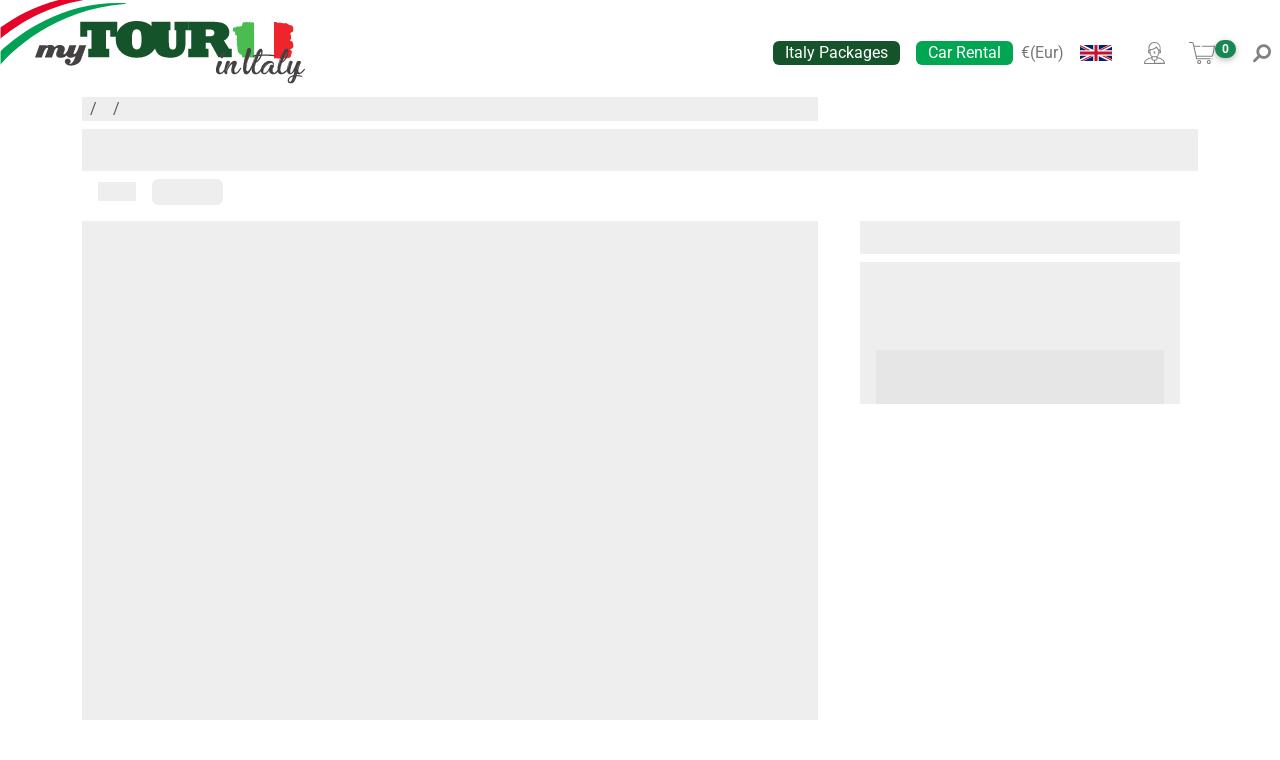

--- FILE ---
content_type: text/html; charset=utf-8
request_url: https://italy.mytour.eu/en/details/trapani/Salt-of-Marsala-boat-and-tasting/1902
body_size: 29856
content:
<!DOCTYPE html><html lang="en" dir="ltr" data-beasties-container><head>
  <meta charset="utf-8">
  <title>Salt of Marsala, Lagoon by boat and tasting - My Tours in Italy</title>
  <meta name="description" content="Salt of Marsala, Lagoon by boat and tasting . A tour of the senses, sight, smell and taste that follow each other in this.  A tour of the typical lagoon boats will immerse us in the history of a land that has much to tell, ancient battles and different people have succeeded in this stretch of coast. ">
  <base href="/en/">
  <meta name="robots" content="index, follow">
  <meta name="viewport" content="width=device-width, initial-scale=1">
  <meta name="apple-itunes-app" content="app-id=6748399365, app-argument=/tour/1902">
  <link rel="manifest" href="manifest.json">
  <link rel="shortcut icon" type="image/x-icon" href="favicon.ico">
  <link rel="preconnect" href="https://fonts.gstatic.com">
  <link rel="preconnect" href="https://cdn.jsdelivr.net">
  <link rel="preconnect" href="https://cdnjs.cloudflare.com">
  <link rel="preconnect" href="https://storage.googleapis.com">
  <style>@font-face{font-family:'Roboto';font-style:normal;font-weight:300;font-stretch:100%;font-display:swap;src:url(https://fonts.gstatic.com/s/roboto/v50/KFO7CnqEu92Fr1ME7kSn66aGLdTylUAMa3GUBGEe.woff2) format('woff2');unicode-range:U+0460-052F, U+1C80-1C8A, U+20B4, U+2DE0-2DFF, U+A640-A69F, U+FE2E-FE2F;}@font-face{font-family:'Roboto';font-style:normal;font-weight:300;font-stretch:100%;font-display:swap;src:url(https://fonts.gstatic.com/s/roboto/v50/KFO7CnqEu92Fr1ME7kSn66aGLdTylUAMa3iUBGEe.woff2) format('woff2');unicode-range:U+0301, U+0400-045F, U+0490-0491, U+04B0-04B1, U+2116;}@font-face{font-family:'Roboto';font-style:normal;font-weight:300;font-stretch:100%;font-display:swap;src:url(https://fonts.gstatic.com/s/roboto/v50/KFO7CnqEu92Fr1ME7kSn66aGLdTylUAMa3CUBGEe.woff2) format('woff2');unicode-range:U+1F00-1FFF;}@font-face{font-family:'Roboto';font-style:normal;font-weight:300;font-stretch:100%;font-display:swap;src:url(https://fonts.gstatic.com/s/roboto/v50/KFO7CnqEu92Fr1ME7kSn66aGLdTylUAMa3-UBGEe.woff2) format('woff2');unicode-range:U+0370-0377, U+037A-037F, U+0384-038A, U+038C, U+038E-03A1, U+03A3-03FF;}@font-face{font-family:'Roboto';font-style:normal;font-weight:300;font-stretch:100%;font-display:swap;src:url(https://fonts.gstatic.com/s/roboto/v50/KFO7CnqEu92Fr1ME7kSn66aGLdTylUAMawCUBGEe.woff2) format('woff2');unicode-range:U+0302-0303, U+0305, U+0307-0308, U+0310, U+0312, U+0315, U+031A, U+0326-0327, U+032C, U+032F-0330, U+0332-0333, U+0338, U+033A, U+0346, U+034D, U+0391-03A1, U+03A3-03A9, U+03B1-03C9, U+03D1, U+03D5-03D6, U+03F0-03F1, U+03F4-03F5, U+2016-2017, U+2034-2038, U+203C, U+2040, U+2043, U+2047, U+2050, U+2057, U+205F, U+2070-2071, U+2074-208E, U+2090-209C, U+20D0-20DC, U+20E1, U+20E5-20EF, U+2100-2112, U+2114-2115, U+2117-2121, U+2123-214F, U+2190, U+2192, U+2194-21AE, U+21B0-21E5, U+21F1-21F2, U+21F4-2211, U+2213-2214, U+2216-22FF, U+2308-230B, U+2310, U+2319, U+231C-2321, U+2336-237A, U+237C, U+2395, U+239B-23B7, U+23D0, U+23DC-23E1, U+2474-2475, U+25AF, U+25B3, U+25B7, U+25BD, U+25C1, U+25CA, U+25CC, U+25FB, U+266D-266F, U+27C0-27FF, U+2900-2AFF, U+2B0E-2B11, U+2B30-2B4C, U+2BFE, U+3030, U+FF5B, U+FF5D, U+1D400-1D7FF, U+1EE00-1EEFF;}@font-face{font-family:'Roboto';font-style:normal;font-weight:300;font-stretch:100%;font-display:swap;src:url(https://fonts.gstatic.com/s/roboto/v50/KFO7CnqEu92Fr1ME7kSn66aGLdTylUAMaxKUBGEe.woff2) format('woff2');unicode-range:U+0001-000C, U+000E-001F, U+007F-009F, U+20DD-20E0, U+20E2-20E4, U+2150-218F, U+2190, U+2192, U+2194-2199, U+21AF, U+21E6-21F0, U+21F3, U+2218-2219, U+2299, U+22C4-22C6, U+2300-243F, U+2440-244A, U+2460-24FF, U+25A0-27BF, U+2800-28FF, U+2921-2922, U+2981, U+29BF, U+29EB, U+2B00-2BFF, U+4DC0-4DFF, U+FFF9-FFFB, U+10140-1018E, U+10190-1019C, U+101A0, U+101D0-101FD, U+102E0-102FB, U+10E60-10E7E, U+1D2C0-1D2D3, U+1D2E0-1D37F, U+1F000-1F0FF, U+1F100-1F1AD, U+1F1E6-1F1FF, U+1F30D-1F30F, U+1F315, U+1F31C, U+1F31E, U+1F320-1F32C, U+1F336, U+1F378, U+1F37D, U+1F382, U+1F393-1F39F, U+1F3A7-1F3A8, U+1F3AC-1F3AF, U+1F3C2, U+1F3C4-1F3C6, U+1F3CA-1F3CE, U+1F3D4-1F3E0, U+1F3ED, U+1F3F1-1F3F3, U+1F3F5-1F3F7, U+1F408, U+1F415, U+1F41F, U+1F426, U+1F43F, U+1F441-1F442, U+1F444, U+1F446-1F449, U+1F44C-1F44E, U+1F453, U+1F46A, U+1F47D, U+1F4A3, U+1F4B0, U+1F4B3, U+1F4B9, U+1F4BB, U+1F4BF, U+1F4C8-1F4CB, U+1F4D6, U+1F4DA, U+1F4DF, U+1F4E3-1F4E6, U+1F4EA-1F4ED, U+1F4F7, U+1F4F9-1F4FB, U+1F4FD-1F4FE, U+1F503, U+1F507-1F50B, U+1F50D, U+1F512-1F513, U+1F53E-1F54A, U+1F54F-1F5FA, U+1F610, U+1F650-1F67F, U+1F687, U+1F68D, U+1F691, U+1F694, U+1F698, U+1F6AD, U+1F6B2, U+1F6B9-1F6BA, U+1F6BC, U+1F6C6-1F6CF, U+1F6D3-1F6D7, U+1F6E0-1F6EA, U+1F6F0-1F6F3, U+1F6F7-1F6FC, U+1F700-1F7FF, U+1F800-1F80B, U+1F810-1F847, U+1F850-1F859, U+1F860-1F887, U+1F890-1F8AD, U+1F8B0-1F8BB, U+1F8C0-1F8C1, U+1F900-1F90B, U+1F93B, U+1F946, U+1F984, U+1F996, U+1F9E9, U+1FA00-1FA6F, U+1FA70-1FA7C, U+1FA80-1FA89, U+1FA8F-1FAC6, U+1FACE-1FADC, U+1FADF-1FAE9, U+1FAF0-1FAF8, U+1FB00-1FBFF;}@font-face{font-family:'Roboto';font-style:normal;font-weight:300;font-stretch:100%;font-display:swap;src:url(https://fonts.gstatic.com/s/roboto/v50/KFO7CnqEu92Fr1ME7kSn66aGLdTylUAMa3OUBGEe.woff2) format('woff2');unicode-range:U+0102-0103, U+0110-0111, U+0128-0129, U+0168-0169, U+01A0-01A1, U+01AF-01B0, U+0300-0301, U+0303-0304, U+0308-0309, U+0323, U+0329, U+1EA0-1EF9, U+20AB;}@font-face{font-family:'Roboto';font-style:normal;font-weight:300;font-stretch:100%;font-display:swap;src:url(https://fonts.gstatic.com/s/roboto/v50/KFO7CnqEu92Fr1ME7kSn66aGLdTylUAMa3KUBGEe.woff2) format('woff2');unicode-range:U+0100-02BA, U+02BD-02C5, U+02C7-02CC, U+02CE-02D7, U+02DD-02FF, U+0304, U+0308, U+0329, U+1D00-1DBF, U+1E00-1E9F, U+1EF2-1EFF, U+2020, U+20A0-20AB, U+20AD-20C0, U+2113, U+2C60-2C7F, U+A720-A7FF;}@font-face{font-family:'Roboto';font-style:normal;font-weight:300;font-stretch:100%;font-display:swap;src:url(https://fonts.gstatic.com/s/roboto/v50/KFO7CnqEu92Fr1ME7kSn66aGLdTylUAMa3yUBA.woff2) format('woff2');unicode-range:U+0000-00FF, U+0131, U+0152-0153, U+02BB-02BC, U+02C6, U+02DA, U+02DC, U+0304, U+0308, U+0329, U+2000-206F, U+20AC, U+2122, U+2191, U+2193, U+2212, U+2215, U+FEFF, U+FFFD;}@font-face{font-family:'Roboto';font-style:normal;font-weight:400;font-stretch:100%;font-display:swap;src:url(https://fonts.gstatic.com/s/roboto/v50/KFO7CnqEu92Fr1ME7kSn66aGLdTylUAMa3GUBGEe.woff2) format('woff2');unicode-range:U+0460-052F, U+1C80-1C8A, U+20B4, U+2DE0-2DFF, U+A640-A69F, U+FE2E-FE2F;}@font-face{font-family:'Roboto';font-style:normal;font-weight:400;font-stretch:100%;font-display:swap;src:url(https://fonts.gstatic.com/s/roboto/v50/KFO7CnqEu92Fr1ME7kSn66aGLdTylUAMa3iUBGEe.woff2) format('woff2');unicode-range:U+0301, U+0400-045F, U+0490-0491, U+04B0-04B1, U+2116;}@font-face{font-family:'Roboto';font-style:normal;font-weight:400;font-stretch:100%;font-display:swap;src:url(https://fonts.gstatic.com/s/roboto/v50/KFO7CnqEu92Fr1ME7kSn66aGLdTylUAMa3CUBGEe.woff2) format('woff2');unicode-range:U+1F00-1FFF;}@font-face{font-family:'Roboto';font-style:normal;font-weight:400;font-stretch:100%;font-display:swap;src:url(https://fonts.gstatic.com/s/roboto/v50/KFO7CnqEu92Fr1ME7kSn66aGLdTylUAMa3-UBGEe.woff2) format('woff2');unicode-range:U+0370-0377, U+037A-037F, U+0384-038A, U+038C, U+038E-03A1, U+03A3-03FF;}@font-face{font-family:'Roboto';font-style:normal;font-weight:400;font-stretch:100%;font-display:swap;src:url(https://fonts.gstatic.com/s/roboto/v50/KFO7CnqEu92Fr1ME7kSn66aGLdTylUAMawCUBGEe.woff2) format('woff2');unicode-range:U+0302-0303, U+0305, U+0307-0308, U+0310, U+0312, U+0315, U+031A, U+0326-0327, U+032C, U+032F-0330, U+0332-0333, U+0338, U+033A, U+0346, U+034D, U+0391-03A1, U+03A3-03A9, U+03B1-03C9, U+03D1, U+03D5-03D6, U+03F0-03F1, U+03F4-03F5, U+2016-2017, U+2034-2038, U+203C, U+2040, U+2043, U+2047, U+2050, U+2057, U+205F, U+2070-2071, U+2074-208E, U+2090-209C, U+20D0-20DC, U+20E1, U+20E5-20EF, U+2100-2112, U+2114-2115, U+2117-2121, U+2123-214F, U+2190, U+2192, U+2194-21AE, U+21B0-21E5, U+21F1-21F2, U+21F4-2211, U+2213-2214, U+2216-22FF, U+2308-230B, U+2310, U+2319, U+231C-2321, U+2336-237A, U+237C, U+2395, U+239B-23B7, U+23D0, U+23DC-23E1, U+2474-2475, U+25AF, U+25B3, U+25B7, U+25BD, U+25C1, U+25CA, U+25CC, U+25FB, U+266D-266F, U+27C0-27FF, U+2900-2AFF, U+2B0E-2B11, U+2B30-2B4C, U+2BFE, U+3030, U+FF5B, U+FF5D, U+1D400-1D7FF, U+1EE00-1EEFF;}@font-face{font-family:'Roboto';font-style:normal;font-weight:400;font-stretch:100%;font-display:swap;src:url(https://fonts.gstatic.com/s/roboto/v50/KFO7CnqEu92Fr1ME7kSn66aGLdTylUAMaxKUBGEe.woff2) format('woff2');unicode-range:U+0001-000C, U+000E-001F, U+007F-009F, U+20DD-20E0, U+20E2-20E4, U+2150-218F, U+2190, U+2192, U+2194-2199, U+21AF, U+21E6-21F0, U+21F3, U+2218-2219, U+2299, U+22C4-22C6, U+2300-243F, U+2440-244A, U+2460-24FF, U+25A0-27BF, U+2800-28FF, U+2921-2922, U+2981, U+29BF, U+29EB, U+2B00-2BFF, U+4DC0-4DFF, U+FFF9-FFFB, U+10140-1018E, U+10190-1019C, U+101A0, U+101D0-101FD, U+102E0-102FB, U+10E60-10E7E, U+1D2C0-1D2D3, U+1D2E0-1D37F, U+1F000-1F0FF, U+1F100-1F1AD, U+1F1E6-1F1FF, U+1F30D-1F30F, U+1F315, U+1F31C, U+1F31E, U+1F320-1F32C, U+1F336, U+1F378, U+1F37D, U+1F382, U+1F393-1F39F, U+1F3A7-1F3A8, U+1F3AC-1F3AF, U+1F3C2, U+1F3C4-1F3C6, U+1F3CA-1F3CE, U+1F3D4-1F3E0, U+1F3ED, U+1F3F1-1F3F3, U+1F3F5-1F3F7, U+1F408, U+1F415, U+1F41F, U+1F426, U+1F43F, U+1F441-1F442, U+1F444, U+1F446-1F449, U+1F44C-1F44E, U+1F453, U+1F46A, U+1F47D, U+1F4A3, U+1F4B0, U+1F4B3, U+1F4B9, U+1F4BB, U+1F4BF, U+1F4C8-1F4CB, U+1F4D6, U+1F4DA, U+1F4DF, U+1F4E3-1F4E6, U+1F4EA-1F4ED, U+1F4F7, U+1F4F9-1F4FB, U+1F4FD-1F4FE, U+1F503, U+1F507-1F50B, U+1F50D, U+1F512-1F513, U+1F53E-1F54A, U+1F54F-1F5FA, U+1F610, U+1F650-1F67F, U+1F687, U+1F68D, U+1F691, U+1F694, U+1F698, U+1F6AD, U+1F6B2, U+1F6B9-1F6BA, U+1F6BC, U+1F6C6-1F6CF, U+1F6D3-1F6D7, U+1F6E0-1F6EA, U+1F6F0-1F6F3, U+1F6F7-1F6FC, U+1F700-1F7FF, U+1F800-1F80B, U+1F810-1F847, U+1F850-1F859, U+1F860-1F887, U+1F890-1F8AD, U+1F8B0-1F8BB, U+1F8C0-1F8C1, U+1F900-1F90B, U+1F93B, U+1F946, U+1F984, U+1F996, U+1F9E9, U+1FA00-1FA6F, U+1FA70-1FA7C, U+1FA80-1FA89, U+1FA8F-1FAC6, U+1FACE-1FADC, U+1FADF-1FAE9, U+1FAF0-1FAF8, U+1FB00-1FBFF;}@font-face{font-family:'Roboto';font-style:normal;font-weight:400;font-stretch:100%;font-display:swap;src:url(https://fonts.gstatic.com/s/roboto/v50/KFO7CnqEu92Fr1ME7kSn66aGLdTylUAMa3OUBGEe.woff2) format('woff2');unicode-range:U+0102-0103, U+0110-0111, U+0128-0129, U+0168-0169, U+01A0-01A1, U+01AF-01B0, U+0300-0301, U+0303-0304, U+0308-0309, U+0323, U+0329, U+1EA0-1EF9, U+20AB;}@font-face{font-family:'Roboto';font-style:normal;font-weight:400;font-stretch:100%;font-display:swap;src:url(https://fonts.gstatic.com/s/roboto/v50/KFO7CnqEu92Fr1ME7kSn66aGLdTylUAMa3KUBGEe.woff2) format('woff2');unicode-range:U+0100-02BA, U+02BD-02C5, U+02C7-02CC, U+02CE-02D7, U+02DD-02FF, U+0304, U+0308, U+0329, U+1D00-1DBF, U+1E00-1E9F, U+1EF2-1EFF, U+2020, U+20A0-20AB, U+20AD-20C0, U+2113, U+2C60-2C7F, U+A720-A7FF;}@font-face{font-family:'Roboto';font-style:normal;font-weight:400;font-stretch:100%;font-display:swap;src:url(https://fonts.gstatic.com/s/roboto/v50/KFO7CnqEu92Fr1ME7kSn66aGLdTylUAMa3yUBA.woff2) format('woff2');unicode-range:U+0000-00FF, U+0131, U+0152-0153, U+02BB-02BC, U+02C6, U+02DA, U+02DC, U+0304, U+0308, U+0329, U+2000-206F, U+20AC, U+2122, U+2191, U+2193, U+2212, U+2215, U+FEFF, U+FFFD;}@font-face{font-family:'Roboto';font-style:normal;font-weight:500;font-stretch:100%;font-display:swap;src:url(https://fonts.gstatic.com/s/roboto/v50/KFO7CnqEu92Fr1ME7kSn66aGLdTylUAMa3GUBGEe.woff2) format('woff2');unicode-range:U+0460-052F, U+1C80-1C8A, U+20B4, U+2DE0-2DFF, U+A640-A69F, U+FE2E-FE2F;}@font-face{font-family:'Roboto';font-style:normal;font-weight:500;font-stretch:100%;font-display:swap;src:url(https://fonts.gstatic.com/s/roboto/v50/KFO7CnqEu92Fr1ME7kSn66aGLdTylUAMa3iUBGEe.woff2) format('woff2');unicode-range:U+0301, U+0400-045F, U+0490-0491, U+04B0-04B1, U+2116;}@font-face{font-family:'Roboto';font-style:normal;font-weight:500;font-stretch:100%;font-display:swap;src:url(https://fonts.gstatic.com/s/roboto/v50/KFO7CnqEu92Fr1ME7kSn66aGLdTylUAMa3CUBGEe.woff2) format('woff2');unicode-range:U+1F00-1FFF;}@font-face{font-family:'Roboto';font-style:normal;font-weight:500;font-stretch:100%;font-display:swap;src:url(https://fonts.gstatic.com/s/roboto/v50/KFO7CnqEu92Fr1ME7kSn66aGLdTylUAMa3-UBGEe.woff2) format('woff2');unicode-range:U+0370-0377, U+037A-037F, U+0384-038A, U+038C, U+038E-03A1, U+03A3-03FF;}@font-face{font-family:'Roboto';font-style:normal;font-weight:500;font-stretch:100%;font-display:swap;src:url(https://fonts.gstatic.com/s/roboto/v50/KFO7CnqEu92Fr1ME7kSn66aGLdTylUAMawCUBGEe.woff2) format('woff2');unicode-range:U+0302-0303, U+0305, U+0307-0308, U+0310, U+0312, U+0315, U+031A, U+0326-0327, U+032C, U+032F-0330, U+0332-0333, U+0338, U+033A, U+0346, U+034D, U+0391-03A1, U+03A3-03A9, U+03B1-03C9, U+03D1, U+03D5-03D6, U+03F0-03F1, U+03F4-03F5, U+2016-2017, U+2034-2038, U+203C, U+2040, U+2043, U+2047, U+2050, U+2057, U+205F, U+2070-2071, U+2074-208E, U+2090-209C, U+20D0-20DC, U+20E1, U+20E5-20EF, U+2100-2112, U+2114-2115, U+2117-2121, U+2123-214F, U+2190, U+2192, U+2194-21AE, U+21B0-21E5, U+21F1-21F2, U+21F4-2211, U+2213-2214, U+2216-22FF, U+2308-230B, U+2310, U+2319, U+231C-2321, U+2336-237A, U+237C, U+2395, U+239B-23B7, U+23D0, U+23DC-23E1, U+2474-2475, U+25AF, U+25B3, U+25B7, U+25BD, U+25C1, U+25CA, U+25CC, U+25FB, U+266D-266F, U+27C0-27FF, U+2900-2AFF, U+2B0E-2B11, U+2B30-2B4C, U+2BFE, U+3030, U+FF5B, U+FF5D, U+1D400-1D7FF, U+1EE00-1EEFF;}@font-face{font-family:'Roboto';font-style:normal;font-weight:500;font-stretch:100%;font-display:swap;src:url(https://fonts.gstatic.com/s/roboto/v50/KFO7CnqEu92Fr1ME7kSn66aGLdTylUAMaxKUBGEe.woff2) format('woff2');unicode-range:U+0001-000C, U+000E-001F, U+007F-009F, U+20DD-20E0, U+20E2-20E4, U+2150-218F, U+2190, U+2192, U+2194-2199, U+21AF, U+21E6-21F0, U+21F3, U+2218-2219, U+2299, U+22C4-22C6, U+2300-243F, U+2440-244A, U+2460-24FF, U+25A0-27BF, U+2800-28FF, U+2921-2922, U+2981, U+29BF, U+29EB, U+2B00-2BFF, U+4DC0-4DFF, U+FFF9-FFFB, U+10140-1018E, U+10190-1019C, U+101A0, U+101D0-101FD, U+102E0-102FB, U+10E60-10E7E, U+1D2C0-1D2D3, U+1D2E0-1D37F, U+1F000-1F0FF, U+1F100-1F1AD, U+1F1E6-1F1FF, U+1F30D-1F30F, U+1F315, U+1F31C, U+1F31E, U+1F320-1F32C, U+1F336, U+1F378, U+1F37D, U+1F382, U+1F393-1F39F, U+1F3A7-1F3A8, U+1F3AC-1F3AF, U+1F3C2, U+1F3C4-1F3C6, U+1F3CA-1F3CE, U+1F3D4-1F3E0, U+1F3ED, U+1F3F1-1F3F3, U+1F3F5-1F3F7, U+1F408, U+1F415, U+1F41F, U+1F426, U+1F43F, U+1F441-1F442, U+1F444, U+1F446-1F449, U+1F44C-1F44E, U+1F453, U+1F46A, U+1F47D, U+1F4A3, U+1F4B0, U+1F4B3, U+1F4B9, U+1F4BB, U+1F4BF, U+1F4C8-1F4CB, U+1F4D6, U+1F4DA, U+1F4DF, U+1F4E3-1F4E6, U+1F4EA-1F4ED, U+1F4F7, U+1F4F9-1F4FB, U+1F4FD-1F4FE, U+1F503, U+1F507-1F50B, U+1F50D, U+1F512-1F513, U+1F53E-1F54A, U+1F54F-1F5FA, U+1F610, U+1F650-1F67F, U+1F687, U+1F68D, U+1F691, U+1F694, U+1F698, U+1F6AD, U+1F6B2, U+1F6B9-1F6BA, U+1F6BC, U+1F6C6-1F6CF, U+1F6D3-1F6D7, U+1F6E0-1F6EA, U+1F6F0-1F6F3, U+1F6F7-1F6FC, U+1F700-1F7FF, U+1F800-1F80B, U+1F810-1F847, U+1F850-1F859, U+1F860-1F887, U+1F890-1F8AD, U+1F8B0-1F8BB, U+1F8C0-1F8C1, U+1F900-1F90B, U+1F93B, U+1F946, U+1F984, U+1F996, U+1F9E9, U+1FA00-1FA6F, U+1FA70-1FA7C, U+1FA80-1FA89, U+1FA8F-1FAC6, U+1FACE-1FADC, U+1FADF-1FAE9, U+1FAF0-1FAF8, U+1FB00-1FBFF;}@font-face{font-family:'Roboto';font-style:normal;font-weight:500;font-stretch:100%;font-display:swap;src:url(https://fonts.gstatic.com/s/roboto/v50/KFO7CnqEu92Fr1ME7kSn66aGLdTylUAMa3OUBGEe.woff2) format('woff2');unicode-range:U+0102-0103, U+0110-0111, U+0128-0129, U+0168-0169, U+01A0-01A1, U+01AF-01B0, U+0300-0301, U+0303-0304, U+0308-0309, U+0323, U+0329, U+1EA0-1EF9, U+20AB;}@font-face{font-family:'Roboto';font-style:normal;font-weight:500;font-stretch:100%;font-display:swap;src:url(https://fonts.gstatic.com/s/roboto/v50/KFO7CnqEu92Fr1ME7kSn66aGLdTylUAMa3KUBGEe.woff2) format('woff2');unicode-range:U+0100-02BA, U+02BD-02C5, U+02C7-02CC, U+02CE-02D7, U+02DD-02FF, U+0304, U+0308, U+0329, U+1D00-1DBF, U+1E00-1E9F, U+1EF2-1EFF, U+2020, U+20A0-20AB, U+20AD-20C0, U+2113, U+2C60-2C7F, U+A720-A7FF;}@font-face{font-family:'Roboto';font-style:normal;font-weight:500;font-stretch:100%;font-display:swap;src:url(https://fonts.gstatic.com/s/roboto/v50/KFO7CnqEu92Fr1ME7kSn66aGLdTylUAMa3yUBA.woff2) format('woff2');unicode-range:U+0000-00FF, U+0131, U+0152-0153, U+02BB-02BC, U+02C6, U+02DA, U+02DC, U+0304, U+0308, U+0329, U+2000-206F, U+20AC, U+2122, U+2191, U+2193, U+2212, U+2215, U+FEFF, U+FFFD;}@font-face{font-family:'Roboto';font-style:normal;font-weight:600;font-stretch:100%;font-display:swap;src:url(https://fonts.gstatic.com/s/roboto/v50/KFO7CnqEu92Fr1ME7kSn66aGLdTylUAMa3GUBGEe.woff2) format('woff2');unicode-range:U+0460-052F, U+1C80-1C8A, U+20B4, U+2DE0-2DFF, U+A640-A69F, U+FE2E-FE2F;}@font-face{font-family:'Roboto';font-style:normal;font-weight:600;font-stretch:100%;font-display:swap;src:url(https://fonts.gstatic.com/s/roboto/v50/KFO7CnqEu92Fr1ME7kSn66aGLdTylUAMa3iUBGEe.woff2) format('woff2');unicode-range:U+0301, U+0400-045F, U+0490-0491, U+04B0-04B1, U+2116;}@font-face{font-family:'Roboto';font-style:normal;font-weight:600;font-stretch:100%;font-display:swap;src:url(https://fonts.gstatic.com/s/roboto/v50/KFO7CnqEu92Fr1ME7kSn66aGLdTylUAMa3CUBGEe.woff2) format('woff2');unicode-range:U+1F00-1FFF;}@font-face{font-family:'Roboto';font-style:normal;font-weight:600;font-stretch:100%;font-display:swap;src:url(https://fonts.gstatic.com/s/roboto/v50/KFO7CnqEu92Fr1ME7kSn66aGLdTylUAMa3-UBGEe.woff2) format('woff2');unicode-range:U+0370-0377, U+037A-037F, U+0384-038A, U+038C, U+038E-03A1, U+03A3-03FF;}@font-face{font-family:'Roboto';font-style:normal;font-weight:600;font-stretch:100%;font-display:swap;src:url(https://fonts.gstatic.com/s/roboto/v50/KFO7CnqEu92Fr1ME7kSn66aGLdTylUAMawCUBGEe.woff2) format('woff2');unicode-range:U+0302-0303, U+0305, U+0307-0308, U+0310, U+0312, U+0315, U+031A, U+0326-0327, U+032C, U+032F-0330, U+0332-0333, U+0338, U+033A, U+0346, U+034D, U+0391-03A1, U+03A3-03A9, U+03B1-03C9, U+03D1, U+03D5-03D6, U+03F0-03F1, U+03F4-03F5, U+2016-2017, U+2034-2038, U+203C, U+2040, U+2043, U+2047, U+2050, U+2057, U+205F, U+2070-2071, U+2074-208E, U+2090-209C, U+20D0-20DC, U+20E1, U+20E5-20EF, U+2100-2112, U+2114-2115, U+2117-2121, U+2123-214F, U+2190, U+2192, U+2194-21AE, U+21B0-21E5, U+21F1-21F2, U+21F4-2211, U+2213-2214, U+2216-22FF, U+2308-230B, U+2310, U+2319, U+231C-2321, U+2336-237A, U+237C, U+2395, U+239B-23B7, U+23D0, U+23DC-23E1, U+2474-2475, U+25AF, U+25B3, U+25B7, U+25BD, U+25C1, U+25CA, U+25CC, U+25FB, U+266D-266F, U+27C0-27FF, U+2900-2AFF, U+2B0E-2B11, U+2B30-2B4C, U+2BFE, U+3030, U+FF5B, U+FF5D, U+1D400-1D7FF, U+1EE00-1EEFF;}@font-face{font-family:'Roboto';font-style:normal;font-weight:600;font-stretch:100%;font-display:swap;src:url(https://fonts.gstatic.com/s/roboto/v50/KFO7CnqEu92Fr1ME7kSn66aGLdTylUAMaxKUBGEe.woff2) format('woff2');unicode-range:U+0001-000C, U+000E-001F, U+007F-009F, U+20DD-20E0, U+20E2-20E4, U+2150-218F, U+2190, U+2192, U+2194-2199, U+21AF, U+21E6-21F0, U+21F3, U+2218-2219, U+2299, U+22C4-22C6, U+2300-243F, U+2440-244A, U+2460-24FF, U+25A0-27BF, U+2800-28FF, U+2921-2922, U+2981, U+29BF, U+29EB, U+2B00-2BFF, U+4DC0-4DFF, U+FFF9-FFFB, U+10140-1018E, U+10190-1019C, U+101A0, U+101D0-101FD, U+102E0-102FB, U+10E60-10E7E, U+1D2C0-1D2D3, U+1D2E0-1D37F, U+1F000-1F0FF, U+1F100-1F1AD, U+1F1E6-1F1FF, U+1F30D-1F30F, U+1F315, U+1F31C, U+1F31E, U+1F320-1F32C, U+1F336, U+1F378, U+1F37D, U+1F382, U+1F393-1F39F, U+1F3A7-1F3A8, U+1F3AC-1F3AF, U+1F3C2, U+1F3C4-1F3C6, U+1F3CA-1F3CE, U+1F3D4-1F3E0, U+1F3ED, U+1F3F1-1F3F3, U+1F3F5-1F3F7, U+1F408, U+1F415, U+1F41F, U+1F426, U+1F43F, U+1F441-1F442, U+1F444, U+1F446-1F449, U+1F44C-1F44E, U+1F453, U+1F46A, U+1F47D, U+1F4A3, U+1F4B0, U+1F4B3, U+1F4B9, U+1F4BB, U+1F4BF, U+1F4C8-1F4CB, U+1F4D6, U+1F4DA, U+1F4DF, U+1F4E3-1F4E6, U+1F4EA-1F4ED, U+1F4F7, U+1F4F9-1F4FB, U+1F4FD-1F4FE, U+1F503, U+1F507-1F50B, U+1F50D, U+1F512-1F513, U+1F53E-1F54A, U+1F54F-1F5FA, U+1F610, U+1F650-1F67F, U+1F687, U+1F68D, U+1F691, U+1F694, U+1F698, U+1F6AD, U+1F6B2, U+1F6B9-1F6BA, U+1F6BC, U+1F6C6-1F6CF, U+1F6D3-1F6D7, U+1F6E0-1F6EA, U+1F6F0-1F6F3, U+1F6F7-1F6FC, U+1F700-1F7FF, U+1F800-1F80B, U+1F810-1F847, U+1F850-1F859, U+1F860-1F887, U+1F890-1F8AD, U+1F8B0-1F8BB, U+1F8C0-1F8C1, U+1F900-1F90B, U+1F93B, U+1F946, U+1F984, U+1F996, U+1F9E9, U+1FA00-1FA6F, U+1FA70-1FA7C, U+1FA80-1FA89, U+1FA8F-1FAC6, U+1FACE-1FADC, U+1FADF-1FAE9, U+1FAF0-1FAF8, U+1FB00-1FBFF;}@font-face{font-family:'Roboto';font-style:normal;font-weight:600;font-stretch:100%;font-display:swap;src:url(https://fonts.gstatic.com/s/roboto/v50/KFO7CnqEu92Fr1ME7kSn66aGLdTylUAMa3OUBGEe.woff2) format('woff2');unicode-range:U+0102-0103, U+0110-0111, U+0128-0129, U+0168-0169, U+01A0-01A1, U+01AF-01B0, U+0300-0301, U+0303-0304, U+0308-0309, U+0323, U+0329, U+1EA0-1EF9, U+20AB;}@font-face{font-family:'Roboto';font-style:normal;font-weight:600;font-stretch:100%;font-display:swap;src:url(https://fonts.gstatic.com/s/roboto/v50/KFO7CnqEu92Fr1ME7kSn66aGLdTylUAMa3KUBGEe.woff2) format('woff2');unicode-range:U+0100-02BA, U+02BD-02C5, U+02C7-02CC, U+02CE-02D7, U+02DD-02FF, U+0304, U+0308, U+0329, U+1D00-1DBF, U+1E00-1E9F, U+1EF2-1EFF, U+2020, U+20A0-20AB, U+20AD-20C0, U+2113, U+2C60-2C7F, U+A720-A7FF;}@font-face{font-family:'Roboto';font-style:normal;font-weight:600;font-stretch:100%;font-display:swap;src:url(https://fonts.gstatic.com/s/roboto/v50/KFO7CnqEu92Fr1ME7kSn66aGLdTylUAMa3yUBA.woff2) format('woff2');unicode-range:U+0000-00FF, U+0131, U+0152-0153, U+02BB-02BC, U+02C6, U+02DA, U+02DC, U+0304, U+0308, U+0329, U+2000-206F, U+20AC, U+2122, U+2191, U+2193, U+2212, U+2215, U+FEFF, U+FFFD;}@font-face{font-family:'Roboto';font-style:normal;font-weight:700;font-stretch:100%;font-display:swap;src:url(https://fonts.gstatic.com/s/roboto/v50/KFO7CnqEu92Fr1ME7kSn66aGLdTylUAMa3GUBGEe.woff2) format('woff2');unicode-range:U+0460-052F, U+1C80-1C8A, U+20B4, U+2DE0-2DFF, U+A640-A69F, U+FE2E-FE2F;}@font-face{font-family:'Roboto';font-style:normal;font-weight:700;font-stretch:100%;font-display:swap;src:url(https://fonts.gstatic.com/s/roboto/v50/KFO7CnqEu92Fr1ME7kSn66aGLdTylUAMa3iUBGEe.woff2) format('woff2');unicode-range:U+0301, U+0400-045F, U+0490-0491, U+04B0-04B1, U+2116;}@font-face{font-family:'Roboto';font-style:normal;font-weight:700;font-stretch:100%;font-display:swap;src:url(https://fonts.gstatic.com/s/roboto/v50/KFO7CnqEu92Fr1ME7kSn66aGLdTylUAMa3CUBGEe.woff2) format('woff2');unicode-range:U+1F00-1FFF;}@font-face{font-family:'Roboto';font-style:normal;font-weight:700;font-stretch:100%;font-display:swap;src:url(https://fonts.gstatic.com/s/roboto/v50/KFO7CnqEu92Fr1ME7kSn66aGLdTylUAMa3-UBGEe.woff2) format('woff2');unicode-range:U+0370-0377, U+037A-037F, U+0384-038A, U+038C, U+038E-03A1, U+03A3-03FF;}@font-face{font-family:'Roboto';font-style:normal;font-weight:700;font-stretch:100%;font-display:swap;src:url(https://fonts.gstatic.com/s/roboto/v50/KFO7CnqEu92Fr1ME7kSn66aGLdTylUAMawCUBGEe.woff2) format('woff2');unicode-range:U+0302-0303, U+0305, U+0307-0308, U+0310, U+0312, U+0315, U+031A, U+0326-0327, U+032C, U+032F-0330, U+0332-0333, U+0338, U+033A, U+0346, U+034D, U+0391-03A1, U+03A3-03A9, U+03B1-03C9, U+03D1, U+03D5-03D6, U+03F0-03F1, U+03F4-03F5, U+2016-2017, U+2034-2038, U+203C, U+2040, U+2043, U+2047, U+2050, U+2057, U+205F, U+2070-2071, U+2074-208E, U+2090-209C, U+20D0-20DC, U+20E1, U+20E5-20EF, U+2100-2112, U+2114-2115, U+2117-2121, U+2123-214F, U+2190, U+2192, U+2194-21AE, U+21B0-21E5, U+21F1-21F2, U+21F4-2211, U+2213-2214, U+2216-22FF, U+2308-230B, U+2310, U+2319, U+231C-2321, U+2336-237A, U+237C, U+2395, U+239B-23B7, U+23D0, U+23DC-23E1, U+2474-2475, U+25AF, U+25B3, U+25B7, U+25BD, U+25C1, U+25CA, U+25CC, U+25FB, U+266D-266F, U+27C0-27FF, U+2900-2AFF, U+2B0E-2B11, U+2B30-2B4C, U+2BFE, U+3030, U+FF5B, U+FF5D, U+1D400-1D7FF, U+1EE00-1EEFF;}@font-face{font-family:'Roboto';font-style:normal;font-weight:700;font-stretch:100%;font-display:swap;src:url(https://fonts.gstatic.com/s/roboto/v50/KFO7CnqEu92Fr1ME7kSn66aGLdTylUAMaxKUBGEe.woff2) format('woff2');unicode-range:U+0001-000C, U+000E-001F, U+007F-009F, U+20DD-20E0, U+20E2-20E4, U+2150-218F, U+2190, U+2192, U+2194-2199, U+21AF, U+21E6-21F0, U+21F3, U+2218-2219, U+2299, U+22C4-22C6, U+2300-243F, U+2440-244A, U+2460-24FF, U+25A0-27BF, U+2800-28FF, U+2921-2922, U+2981, U+29BF, U+29EB, U+2B00-2BFF, U+4DC0-4DFF, U+FFF9-FFFB, U+10140-1018E, U+10190-1019C, U+101A0, U+101D0-101FD, U+102E0-102FB, U+10E60-10E7E, U+1D2C0-1D2D3, U+1D2E0-1D37F, U+1F000-1F0FF, U+1F100-1F1AD, U+1F1E6-1F1FF, U+1F30D-1F30F, U+1F315, U+1F31C, U+1F31E, U+1F320-1F32C, U+1F336, U+1F378, U+1F37D, U+1F382, U+1F393-1F39F, U+1F3A7-1F3A8, U+1F3AC-1F3AF, U+1F3C2, U+1F3C4-1F3C6, U+1F3CA-1F3CE, U+1F3D4-1F3E0, U+1F3ED, U+1F3F1-1F3F3, U+1F3F5-1F3F7, U+1F408, U+1F415, U+1F41F, U+1F426, U+1F43F, U+1F441-1F442, U+1F444, U+1F446-1F449, U+1F44C-1F44E, U+1F453, U+1F46A, U+1F47D, U+1F4A3, U+1F4B0, U+1F4B3, U+1F4B9, U+1F4BB, U+1F4BF, U+1F4C8-1F4CB, U+1F4D6, U+1F4DA, U+1F4DF, U+1F4E3-1F4E6, U+1F4EA-1F4ED, U+1F4F7, U+1F4F9-1F4FB, U+1F4FD-1F4FE, U+1F503, U+1F507-1F50B, U+1F50D, U+1F512-1F513, U+1F53E-1F54A, U+1F54F-1F5FA, U+1F610, U+1F650-1F67F, U+1F687, U+1F68D, U+1F691, U+1F694, U+1F698, U+1F6AD, U+1F6B2, U+1F6B9-1F6BA, U+1F6BC, U+1F6C6-1F6CF, U+1F6D3-1F6D7, U+1F6E0-1F6EA, U+1F6F0-1F6F3, U+1F6F7-1F6FC, U+1F700-1F7FF, U+1F800-1F80B, U+1F810-1F847, U+1F850-1F859, U+1F860-1F887, U+1F890-1F8AD, U+1F8B0-1F8BB, U+1F8C0-1F8C1, U+1F900-1F90B, U+1F93B, U+1F946, U+1F984, U+1F996, U+1F9E9, U+1FA00-1FA6F, U+1FA70-1FA7C, U+1FA80-1FA89, U+1FA8F-1FAC6, U+1FACE-1FADC, U+1FADF-1FAE9, U+1FAF0-1FAF8, U+1FB00-1FBFF;}@font-face{font-family:'Roboto';font-style:normal;font-weight:700;font-stretch:100%;font-display:swap;src:url(https://fonts.gstatic.com/s/roboto/v50/KFO7CnqEu92Fr1ME7kSn66aGLdTylUAMa3OUBGEe.woff2) format('woff2');unicode-range:U+0102-0103, U+0110-0111, U+0128-0129, U+0168-0169, U+01A0-01A1, U+01AF-01B0, U+0300-0301, U+0303-0304, U+0308-0309, U+0323, U+0329, U+1EA0-1EF9, U+20AB;}@font-face{font-family:'Roboto';font-style:normal;font-weight:700;font-stretch:100%;font-display:swap;src:url(https://fonts.gstatic.com/s/roboto/v50/KFO7CnqEu92Fr1ME7kSn66aGLdTylUAMa3KUBGEe.woff2) format('woff2');unicode-range:U+0100-02BA, U+02BD-02C5, U+02C7-02CC, U+02CE-02D7, U+02DD-02FF, U+0304, U+0308, U+0329, U+1D00-1DBF, U+1E00-1E9F, U+1EF2-1EFF, U+2020, U+20A0-20AB, U+20AD-20C0, U+2113, U+2C60-2C7F, U+A720-A7FF;}@font-face{font-family:'Roboto';font-style:normal;font-weight:700;font-stretch:100%;font-display:swap;src:url(https://fonts.gstatic.com/s/roboto/v50/KFO7CnqEu92Fr1ME7kSn66aGLdTylUAMa3yUBA.woff2) format('woff2');unicode-range:U+0000-00FF, U+0131, U+0152-0153, U+02BB-02BC, U+02C6, U+02DA, U+02DC, U+0304, U+0308, U+0329, U+2000-206F, U+20AC, U+2122, U+2191, U+2193, U+2212, U+2215, U+FEFF, U+FFFD;}@font-face{font-family:'Roboto';font-style:normal;font-weight:900;font-stretch:100%;font-display:swap;src:url(https://fonts.gstatic.com/s/roboto/v50/KFO7CnqEu92Fr1ME7kSn66aGLdTylUAMa3GUBGEe.woff2) format('woff2');unicode-range:U+0460-052F, U+1C80-1C8A, U+20B4, U+2DE0-2DFF, U+A640-A69F, U+FE2E-FE2F;}@font-face{font-family:'Roboto';font-style:normal;font-weight:900;font-stretch:100%;font-display:swap;src:url(https://fonts.gstatic.com/s/roboto/v50/KFO7CnqEu92Fr1ME7kSn66aGLdTylUAMa3iUBGEe.woff2) format('woff2');unicode-range:U+0301, U+0400-045F, U+0490-0491, U+04B0-04B1, U+2116;}@font-face{font-family:'Roboto';font-style:normal;font-weight:900;font-stretch:100%;font-display:swap;src:url(https://fonts.gstatic.com/s/roboto/v50/KFO7CnqEu92Fr1ME7kSn66aGLdTylUAMa3CUBGEe.woff2) format('woff2');unicode-range:U+1F00-1FFF;}@font-face{font-family:'Roboto';font-style:normal;font-weight:900;font-stretch:100%;font-display:swap;src:url(https://fonts.gstatic.com/s/roboto/v50/KFO7CnqEu92Fr1ME7kSn66aGLdTylUAMa3-UBGEe.woff2) format('woff2');unicode-range:U+0370-0377, U+037A-037F, U+0384-038A, U+038C, U+038E-03A1, U+03A3-03FF;}@font-face{font-family:'Roboto';font-style:normal;font-weight:900;font-stretch:100%;font-display:swap;src:url(https://fonts.gstatic.com/s/roboto/v50/KFO7CnqEu92Fr1ME7kSn66aGLdTylUAMawCUBGEe.woff2) format('woff2');unicode-range:U+0302-0303, U+0305, U+0307-0308, U+0310, U+0312, U+0315, U+031A, U+0326-0327, U+032C, U+032F-0330, U+0332-0333, U+0338, U+033A, U+0346, U+034D, U+0391-03A1, U+03A3-03A9, U+03B1-03C9, U+03D1, U+03D5-03D6, U+03F0-03F1, U+03F4-03F5, U+2016-2017, U+2034-2038, U+203C, U+2040, U+2043, U+2047, U+2050, U+2057, U+205F, U+2070-2071, U+2074-208E, U+2090-209C, U+20D0-20DC, U+20E1, U+20E5-20EF, U+2100-2112, U+2114-2115, U+2117-2121, U+2123-214F, U+2190, U+2192, U+2194-21AE, U+21B0-21E5, U+21F1-21F2, U+21F4-2211, U+2213-2214, U+2216-22FF, U+2308-230B, U+2310, U+2319, U+231C-2321, U+2336-237A, U+237C, U+2395, U+239B-23B7, U+23D0, U+23DC-23E1, U+2474-2475, U+25AF, U+25B3, U+25B7, U+25BD, U+25C1, U+25CA, U+25CC, U+25FB, U+266D-266F, U+27C0-27FF, U+2900-2AFF, U+2B0E-2B11, U+2B30-2B4C, U+2BFE, U+3030, U+FF5B, U+FF5D, U+1D400-1D7FF, U+1EE00-1EEFF;}@font-face{font-family:'Roboto';font-style:normal;font-weight:900;font-stretch:100%;font-display:swap;src:url(https://fonts.gstatic.com/s/roboto/v50/KFO7CnqEu92Fr1ME7kSn66aGLdTylUAMaxKUBGEe.woff2) format('woff2');unicode-range:U+0001-000C, U+000E-001F, U+007F-009F, U+20DD-20E0, U+20E2-20E4, U+2150-218F, U+2190, U+2192, U+2194-2199, U+21AF, U+21E6-21F0, U+21F3, U+2218-2219, U+2299, U+22C4-22C6, U+2300-243F, U+2440-244A, U+2460-24FF, U+25A0-27BF, U+2800-28FF, U+2921-2922, U+2981, U+29BF, U+29EB, U+2B00-2BFF, U+4DC0-4DFF, U+FFF9-FFFB, U+10140-1018E, U+10190-1019C, U+101A0, U+101D0-101FD, U+102E0-102FB, U+10E60-10E7E, U+1D2C0-1D2D3, U+1D2E0-1D37F, U+1F000-1F0FF, U+1F100-1F1AD, U+1F1E6-1F1FF, U+1F30D-1F30F, U+1F315, U+1F31C, U+1F31E, U+1F320-1F32C, U+1F336, U+1F378, U+1F37D, U+1F382, U+1F393-1F39F, U+1F3A7-1F3A8, U+1F3AC-1F3AF, U+1F3C2, U+1F3C4-1F3C6, U+1F3CA-1F3CE, U+1F3D4-1F3E0, U+1F3ED, U+1F3F1-1F3F3, U+1F3F5-1F3F7, U+1F408, U+1F415, U+1F41F, U+1F426, U+1F43F, U+1F441-1F442, U+1F444, U+1F446-1F449, U+1F44C-1F44E, U+1F453, U+1F46A, U+1F47D, U+1F4A3, U+1F4B0, U+1F4B3, U+1F4B9, U+1F4BB, U+1F4BF, U+1F4C8-1F4CB, U+1F4D6, U+1F4DA, U+1F4DF, U+1F4E3-1F4E6, U+1F4EA-1F4ED, U+1F4F7, U+1F4F9-1F4FB, U+1F4FD-1F4FE, U+1F503, U+1F507-1F50B, U+1F50D, U+1F512-1F513, U+1F53E-1F54A, U+1F54F-1F5FA, U+1F610, U+1F650-1F67F, U+1F687, U+1F68D, U+1F691, U+1F694, U+1F698, U+1F6AD, U+1F6B2, U+1F6B9-1F6BA, U+1F6BC, U+1F6C6-1F6CF, U+1F6D3-1F6D7, U+1F6E0-1F6EA, U+1F6F0-1F6F3, U+1F6F7-1F6FC, U+1F700-1F7FF, U+1F800-1F80B, U+1F810-1F847, U+1F850-1F859, U+1F860-1F887, U+1F890-1F8AD, U+1F8B0-1F8BB, U+1F8C0-1F8C1, U+1F900-1F90B, U+1F93B, U+1F946, U+1F984, U+1F996, U+1F9E9, U+1FA00-1FA6F, U+1FA70-1FA7C, U+1FA80-1FA89, U+1FA8F-1FAC6, U+1FACE-1FADC, U+1FADF-1FAE9, U+1FAF0-1FAF8, U+1FB00-1FBFF;}@font-face{font-family:'Roboto';font-style:normal;font-weight:900;font-stretch:100%;font-display:swap;src:url(https://fonts.gstatic.com/s/roboto/v50/KFO7CnqEu92Fr1ME7kSn66aGLdTylUAMa3OUBGEe.woff2) format('woff2');unicode-range:U+0102-0103, U+0110-0111, U+0128-0129, U+0168-0169, U+01A0-01A1, U+01AF-01B0, U+0300-0301, U+0303-0304, U+0308-0309, U+0323, U+0329, U+1EA0-1EF9, U+20AB;}@font-face{font-family:'Roboto';font-style:normal;font-weight:900;font-stretch:100%;font-display:swap;src:url(https://fonts.gstatic.com/s/roboto/v50/KFO7CnqEu92Fr1ME7kSn66aGLdTylUAMa3KUBGEe.woff2) format('woff2');unicode-range:U+0100-02BA, U+02BD-02C5, U+02C7-02CC, U+02CE-02D7, U+02DD-02FF, U+0304, U+0308, U+0329, U+1D00-1DBF, U+1E00-1E9F, U+1EF2-1EFF, U+2020, U+20A0-20AB, U+20AD-20C0, U+2113, U+2C60-2C7F, U+A720-A7FF;}@font-face{font-family:'Roboto';font-style:normal;font-weight:900;font-stretch:100%;font-display:swap;src:url(https://fonts.gstatic.com/s/roboto/v50/KFO7CnqEu92Fr1ME7kSn66aGLdTylUAMa3yUBA.woff2) format('woff2');unicode-range:U+0000-00FF, U+0131, U+0152-0153, U+02BB-02BC, U+02C6, U+02DA, U+02DC, U+0304, U+0308, U+0329, U+2000-206F, U+20AC, U+2122, U+2191, U+2193, U+2212, U+2215, U+FEFF, U+FFFD;}</style>
  <style>@font-face{font-family:'Material Icons';font-style:normal;font-weight:400;src:url(https://fonts.gstatic.com/s/materialicons/v145/flUhRq6tzZclQEJ-Vdg-IuiaDsNc.woff2) format('woff2');}.material-icons{font-family:'Material Icons';font-weight:normal;font-style:normal;font-size:24px;line-height:1;letter-spacing:normal;text-transform:none;display:inline-block;white-space:nowrap;word-wrap:normal;direction:ltr;-webkit-font-feature-settings:'liga';-webkit-font-smoothing:antialiased;}</style>
  <link href="https://cdn.jsdelivr.net/npm/bootstrap@5.3.1/dist/css/bootstrap.min.css" rel="stylesheet" integrity="sha384-4bw+/aepP/YC94hEpVNVgiZdgIC5+VKNBQNGCHeKRQN+PtmoHDEXuppvnDJzQIu9" crossorigin="anonymous">
  <link rel="stylesheet" href="https://cdnjs.cloudflare.com/ajax/libs/font-awesome/6.1.1/css/all.min.css" integrity="sha512-KfkfwYDsLkIlwQp6LFnl8zNdLGxu9YAA1QvwINks4PhcElQSvqcyVLLD9aMhXd13uQjoXtEKNosOWaZqXgel0g==" crossorigin="anonymous" referrerpolicy="no-referrer">

  <!-- 1. Consent defaults -->
  <script>
    window.dataLayer = window.dataLayer || [];
    function gtag() { dataLayer.push(arguments); }
    // Set defaults: everything denied until user accepts
    gtag('consent', 'default', {
      'ad_user_data': 'denied',
      'ad_personalization': 'denied',
      'ad_storage': 'denied',
      'analytics_storage': 'denied',
      'wait_for_update': 500,
    });
  </script>
  <!-- end consent default -->

  <!-- Google Tag Manager -->
  <script>(function (w, d, s, l, i) {
      w[l] = w[l] || []; w[l].push({
        'gtm.start':
          new Date().getTime(), event: 'gtm.js'
      }); var f = d.getElementsByTagName(s)[0],
        j = d.createElement(s), dl = l != 'dataLayer' ? '&l=' + l : ''; j.async = true; j.src =
          'https://www.googletagmanager.com/gtm.js?id=' + i + dl; f.parentNode.insertBefore(j, f);
    })(window, document, 'script', 'dataLayer', 'GTM-K9VHS5W');</script>
  <!-- End Google Tag Manager -->
<style>html{--mat-option-selected-state-label-text-color: #673ab7;--mat-option-label-text-color: rgba(0, 0, 0, .87);--mat-option-hover-state-layer-color: color-mix(in srgb, rgba(0, 0, 0, .87) 4%, transparent);--mat-option-focus-state-layer-color: color-mix(in srgb, rgba(0, 0, 0, .87) 12%, transparent);--mat-option-selected-state-layer-color: color-mix(in srgb, rgba(0, 0, 0, .87) 12%, transparent)}html{--mat-pseudo-checkbox-full-selected-icon-color: #ffd740;--mat-pseudo-checkbox-full-selected-checkmark-color: #fafafa;--mat-pseudo-checkbox-full-unselected-icon-color: rgba(0, 0, 0, .54);--mat-pseudo-checkbox-full-disabled-selected-checkmark-color: #fafafa;--mat-pseudo-checkbox-full-disabled-unselected-icon-color: color-mix(in srgb, rgba(0, 0, 0, .87) 38%, transparent);--mat-pseudo-checkbox-full-disabled-selected-icon-color: color-mix(in srgb, rgba(0, 0, 0, .87) 38%, transparent);--mat-pseudo-checkbox-minimal-selected-checkmark-color: #ffd740;--mat-pseudo-checkbox-minimal-disabled-selected-checkmark-color: color-mix(in srgb, rgba(0, 0, 0, .87) 38%, transparent)}html{--mat-option-label-text-font: Roboto, sans-serif;--mat-option-label-text-line-height: 24px;--mat-option-label-text-size: 16px;--mat-option-label-text-tracking: .03125em;--mat-option-label-text-weight: 400}html{--mat-optgroup-label-text-font: Roboto, sans-serif;--mat-optgroup-label-text-line-height: 24px;--mat-optgroup-label-text-size: 16px;--mat-optgroup-label-text-tracking: .03125em;--mat-optgroup-label-text-weight: 400}html{--mat-card-title-text-font: Roboto, sans-serif;--mat-card-title-text-line-height: 32px;--mat-card-title-text-size: 20px;--mat-card-title-text-tracking: .0125em;--mat-card-title-text-weight: 500;--mat-card-subtitle-text-font: Roboto, sans-serif;--mat-card-subtitle-text-line-height: 22px;--mat-card-subtitle-text-size: 14px;--mat-card-subtitle-text-tracking: .0071428571em;--mat-card-subtitle-text-weight: 500}html{--mat-tooltip-supporting-text-font: Roboto, sans-serif;--mat-tooltip-supporting-text-size: 12px;--mat-tooltip-supporting-text-weight: 400;--mat-tooltip-supporting-text-tracking: .0333333333em}html{--mat-form-field-focus-select-arrow-color: color-mix(in srgb, #673ab7 87%, transparent);--mat-form-field-filled-caret-color: #673ab7;--mat-form-field-filled-focus-active-indicator-color: #673ab7;--mat-form-field-filled-focus-label-text-color: color-mix(in srgb, #673ab7 87%, transparent);--mat-form-field-outlined-caret-color: #673ab7;--mat-form-field-outlined-focus-outline-color: #673ab7;--mat-form-field-outlined-focus-label-text-color: color-mix(in srgb, #673ab7 87%, transparent);--mat-form-field-disabled-input-text-placeholder-color: color-mix(in srgb, rgba(0, 0, 0, .87) 38%, transparent);--mat-form-field-state-layer-color: rgba(0, 0, 0, .87);--mat-form-field-error-text-color: #f44336;--mat-form-field-select-option-text-color: inherit;--mat-form-field-select-disabled-option-text-color: GrayText;--mat-form-field-leading-icon-color: unset;--mat-form-field-disabled-leading-icon-color: unset;--mat-form-field-trailing-icon-color: unset;--mat-form-field-disabled-trailing-icon-color: unset;--mat-form-field-error-focus-trailing-icon-color: unset;--mat-form-field-error-hover-trailing-icon-color: unset;--mat-form-field-error-trailing-icon-color: unset;--mat-form-field-enabled-select-arrow-color: rgba(0, 0, 0, .54);--mat-form-field-disabled-select-arrow-color: color-mix(in srgb, rgba(0, 0, 0, .87) 38%, transparent);--mat-form-field-hover-state-layer-opacity: .04;--mat-form-field-focus-state-layer-opacity: .12;--mat-form-field-filled-container-color: #f6f6f6;--mat-form-field-filled-disabled-container-color: color-mix(in srgb, rgba(0, 0, 0, .87) 4%, transparent);--mat-form-field-filled-label-text-color: rgba(0, 0, 0, .54);--mat-form-field-filled-hover-label-text-color: rgba(0, 0, 0, .54);--mat-form-field-filled-disabled-label-text-color: color-mix(in srgb, rgba(0, 0, 0, .87) 38%, transparent);--mat-form-field-filled-input-text-color: rgba(0, 0, 0, .87);--mat-form-field-filled-disabled-input-text-color: color-mix(in srgb, rgba(0, 0, 0, .87) 38%, transparent);--mat-form-field-filled-input-text-placeholder-color: rgba(0, 0, 0, .54);--mat-form-field-filled-error-hover-label-text-color: #f44336;--mat-form-field-filled-error-focus-label-text-color: #f44336;--mat-form-field-filled-error-label-text-color: #f44336;--mat-form-field-filled-error-caret-color: #f44336;--mat-form-field-filled-active-indicator-color: rgba(0, 0, 0, .54);--mat-form-field-filled-disabled-active-indicator-color: color-mix(in srgb, rgba(0, 0, 0, .87) 12%, transparent);--mat-form-field-filled-hover-active-indicator-color: rgba(0, 0, 0, .87);--mat-form-field-filled-error-active-indicator-color: #f44336;--mat-form-field-filled-error-focus-active-indicator-color: #f44336;--mat-form-field-filled-error-hover-active-indicator-color: #f44336;--mat-form-field-outlined-label-text-color: rgba(0, 0, 0, .54);--mat-form-field-outlined-hover-label-text-color: rgba(0, 0, 0, .87);--mat-form-field-outlined-disabled-label-text-color: color-mix(in srgb, rgba(0, 0, 0, .87) 38%, transparent);--mat-form-field-outlined-input-text-color: rgba(0, 0, 0, .87);--mat-form-field-outlined-disabled-input-text-color: color-mix(in srgb, rgba(0, 0, 0, .87) 38%, transparent);--mat-form-field-outlined-input-text-placeholder-color: rgba(0, 0, 0, .54);--mat-form-field-outlined-error-caret-color: #f44336;--mat-form-field-outlined-error-focus-label-text-color: #f44336;--mat-form-field-outlined-error-label-text-color: #f44336;--mat-form-field-outlined-error-hover-label-text-color: #f44336;--mat-form-field-outlined-outline-color: rgba(0, 0, 0, .38);--mat-form-field-outlined-disabled-outline-color: color-mix(in srgb, rgba(0, 0, 0, .87) 12%, transparent);--mat-form-field-outlined-hover-outline-color: rgba(0, 0, 0, .87);--mat-form-field-outlined-error-focus-outline-color: #f44336;--mat-form-field-outlined-error-hover-outline-color: #f44336;--mat-form-field-outlined-error-outline-color: #f44336}html{--mat-form-field-container-text-font: Roboto, sans-serif;--mat-form-field-container-text-line-height: 24px;--mat-form-field-container-text-size: 16px;--mat-form-field-container-text-tracking: .03125em;--mat-form-field-container-text-weight: 400;--mat-form-field-outlined-label-text-populated-size: 16px;--mat-form-field-subscript-text-font: Roboto, sans-serif;--mat-form-field-subscript-text-line-height: 20px;--mat-form-field-subscript-text-size: 12px;--mat-form-field-subscript-text-tracking: .0333333333em;--mat-form-field-subscript-text-weight: 400;--mat-form-field-filled-label-text-font: Roboto, sans-serif;--mat-form-field-filled-label-text-size: 16px;--mat-form-field-filled-label-text-tracking: .03125em;--mat-form-field-filled-label-text-weight: 400;--mat-form-field-outlined-label-text-font: Roboto, sans-serif;--mat-form-field-outlined-label-text-size: 16px;--mat-form-field-outlined-label-text-tracking: .03125em;--mat-form-field-outlined-label-text-weight: 400}html{--mat-select-panel-background-color: white;--mat-select-enabled-trigger-text-color: rgba(0, 0, 0, .87);--mat-select-disabled-trigger-text-color: color-mix(in srgb, rgba(0, 0, 0, .87) 38%, transparent);--mat-select-placeholder-text-color: rgba(0, 0, 0, .54);--mat-select-enabled-arrow-color: rgba(0, 0, 0, .54);--mat-select-disabled-arrow-color: color-mix(in srgb, rgba(0, 0, 0, .87) 38%, transparent);--mat-select-focused-arrow-color: #673ab7;--mat-select-invalid-arrow-color: #f44336}html{--mat-select-trigger-text-font: Roboto, sans-serif;--mat-select-trigger-text-line-height: 24px;--mat-select-trigger-text-size: 16px;--mat-select-trigger-text-tracking: .03125em;--mat-select-trigger-text-weight: 400}html{--mat-dialog-subhead-font: Roboto, sans-serif;--mat-dialog-subhead-line-height: 32px;--mat-dialog-subhead-size: 20px;--mat-dialog-subhead-weight: 500;--mat-dialog-subhead-tracking: .0125em;--mat-dialog-supporting-text-font: Roboto, sans-serif;--mat-dialog-supporting-text-line-height: 24px;--mat-dialog-supporting-text-size: 16px;--mat-dialog-supporting-text-weight: 400;--mat-dialog-supporting-text-tracking: .03125em}html{--mat-slide-toggle-selected-icon-color: white;--mat-slide-toggle-disabled-selected-icon-color: white;--mat-slide-toggle-selected-focus-state-layer-color: #673ab7;--mat-slide-toggle-selected-handle-color: #673ab7;--mat-slide-toggle-selected-hover-state-layer-color: #673ab7;--mat-slide-toggle-selected-pressed-state-layer-color: #673ab7;--mat-slide-toggle-selected-focus-handle-color: #673ab7;--mat-slide-toggle-selected-hover-handle-color: #673ab7;--mat-slide-toggle-selected-pressed-handle-color: #673ab7;--mat-slide-toggle-selected-focus-track-color: #9575cd;--mat-slide-toggle-selected-hover-track-color: #9575cd;--mat-slide-toggle-selected-pressed-track-color: #9575cd;--mat-slide-toggle-selected-track-color: #9575cd;--mat-slide-toggle-disabled-label-text-color: color-mix(in srgb, rgba(0, 0, 0, .87) 38%, transparent);--mat-slide-toggle-disabled-handle-elevation-shadow: 0px 0px 0px 0px rgba(0, 0, 0, .2), 0px 0px 0px 0px rgba(0, 0, 0, .14), 0px 0px 0px 0px rgba(0, 0, 0, .12);--mat-slide-toggle-disabled-selected-handle-color: rgba(0, 0, 0, .87);--mat-slide-toggle-disabled-selected-track-color: rgba(0, 0, 0, .87);--mat-slide-toggle-disabled-unselected-handle-color: rgba(0, 0, 0, .87);--mat-slide-toggle-disabled-unselected-icon-color: #f6f6f6;--mat-slide-toggle-disabled-unselected-track-color: rgba(0, 0, 0, .87);--mat-slide-toggle-handle-elevation-shadow: 0px 2px 1px -1px rgba(0, 0, 0, .2), 0px 1px 1px 0px rgba(0, 0, 0, .14), 0px 1px 3px 0px rgba(0, 0, 0, .12);--mat-slide-toggle-handle-surface-color: white;--mat-slide-toggle-label-text-color: rgba(0, 0, 0, .87);--mat-slide-toggle-unselected-hover-handle-color: #424242;--mat-slide-toggle-unselected-focus-handle-color: #424242;--mat-slide-toggle-unselected-focus-state-layer-color: rgba(0, 0, 0, .87);--mat-slide-toggle-unselected-focus-track-color: rgba(0, 0, 0, .12);--mat-slide-toggle-unselected-icon-color: #f6f6f6;--mat-slide-toggle-unselected-handle-color: rgba(0, 0, 0, .54);--mat-slide-toggle-unselected-hover-state-layer-color: rgba(0, 0, 0, .87);--mat-slide-toggle-unselected-hover-track-color: rgba(0, 0, 0, .12);--mat-slide-toggle-unselected-pressed-handle-color: #424242;--mat-slide-toggle-unselected-pressed-track-color: rgba(0, 0, 0, .12);--mat-slide-toggle-unselected-pressed-state-layer-color: rgba(0, 0, 0, .87);--mat-slide-toggle-unselected-track-color: rgba(0, 0, 0, .12)}html{--mat-slide-toggle-label-text-font: Roboto, sans-serif;--mat-slide-toggle-label-text-line-height: 20px;--mat-slide-toggle-label-text-size: 14px;--mat-slide-toggle-label-text-tracking: .0178571429em;--mat-slide-toggle-label-text-weight: 400}html{--mat-radio-label-text-font: Roboto, sans-serif;--mat-radio-label-text-line-height: 20px;--mat-radio-label-text-size: 14px;--mat-radio-label-text-tracking: .0178571429em;--mat-radio-label-text-weight: 400}html{--mat-slider-active-track-color: #673ab7;--mat-slider-focus-handle-color: #673ab7;--mat-slider-handle-color: #673ab7;--mat-slider-hover-handle-color: #673ab7;--mat-slider-focus-state-layer-color: color-mix(in srgb, #673ab7 12%, transparent);--mat-slider-hover-state-layer-color: color-mix(in srgb, #673ab7 4%, transparent);--mat-slider-inactive-track-color: #673ab7;--mat-slider-ripple-color: #673ab7;--mat-slider-with-tick-marks-active-container-color: white;--mat-slider-with-tick-marks-inactive-container-color: #673ab7;--mat-slider-disabled-active-track-color: rgba(0, 0, 0, .87);--mat-slider-disabled-handle-color: rgba(0, 0, 0, .87);--mat-slider-disabled-inactive-track-color: rgba(0, 0, 0, .87);--mat-slider-label-container-color: #424242;--mat-slider-label-label-text-color: white;--mat-slider-value-indicator-opacity: 1;--mat-slider-with-overlap-handle-outline-color: rgba(0, 0, 0, .87);--mat-slider-with-tick-marks-disabled-container-color: rgba(0, 0, 0, .87)}html{--mat-slider-label-label-text-font: Roboto, sans-serif;--mat-slider-label-label-text-size: 14px;--mat-slider-label-label-text-line-height: 22px;--mat-slider-label-label-text-tracking: .0071428571em;--mat-slider-label-label-text-weight: 500}html{--mat-menu-item-label-text-font: Roboto, sans-serif;--mat-menu-item-label-text-size: 16px;--mat-menu-item-label-text-tracking: .03125em;--mat-menu-item-label-text-line-height: 24px;--mat-menu-item-label-text-weight: 400}html{--mat-list-list-item-label-text-font: Roboto, sans-serif;--mat-list-list-item-label-text-line-height: 24px;--mat-list-list-item-label-text-size: 16px;--mat-list-list-item-label-text-tracking: .03125em;--mat-list-list-item-label-text-weight: 400;--mat-list-list-item-supporting-text-font: Roboto, sans-serif;--mat-list-list-item-supporting-text-line-height: 20px;--mat-list-list-item-supporting-text-size: 14px;--mat-list-list-item-supporting-text-tracking: .0178571429em;--mat-list-list-item-supporting-text-weight: 400;--mat-list-list-item-trailing-supporting-text-font: Roboto, sans-serif;--mat-list-list-item-trailing-supporting-text-line-height: 20px;--mat-list-list-item-trailing-supporting-text-size: 12px;--mat-list-list-item-trailing-supporting-text-tracking: .0333333333em;--mat-list-list-item-trailing-supporting-text-weight: 400}html{--mat-paginator-container-text-font: Roboto, sans-serif;--mat-paginator-container-text-line-height: 20px;--mat-paginator-container-text-size: 12px;--mat-paginator-container-text-tracking: .0333333333em;--mat-paginator-container-text-weight: 400;--mat-paginator-select-trigger-text-size: 12px}html{--mat-checkbox-disabled-label-color: color-mix(in srgb, rgba(0, 0, 0, .87) 38%, transparent);--mat-checkbox-label-text-color: rgba(0, 0, 0, .87);--mat-checkbox-disabled-selected-icon-color: color-mix(in srgb, rgba(0, 0, 0, .87) 38%, transparent);--mat-checkbox-disabled-unselected-icon-color: color-mix(in srgb, rgba(0, 0, 0, .87) 38%, transparent);--mat-checkbox-selected-checkmark-color: rgba(0, 0, 0, .87);--mat-checkbox-selected-focus-icon-color: #ffd740;--mat-checkbox-selected-hover-icon-color: #ffd740;--mat-checkbox-selected-icon-color: #ffd740;--mat-checkbox-selected-pressed-icon-color: #ffd740;--mat-checkbox-unselected-focus-icon-color: rgba(0, 0, 0, .87);--mat-checkbox-unselected-hover-icon-color: rgba(0, 0, 0, .87);--mat-checkbox-unselected-icon-color: rgba(0, 0, 0, .54);--mat-checkbox-selected-focus-state-layer-color: #ffd740;--mat-checkbox-selected-hover-state-layer-color: #ffd740;--mat-checkbox-selected-pressed-state-layer-color: #ffd740;--mat-checkbox-unselected-focus-state-layer-color: rgba(0, 0, 0, .87);--mat-checkbox-unselected-hover-state-layer-color: rgba(0, 0, 0, .87);--mat-checkbox-unselected-pressed-state-layer-color: rgba(0, 0, 0, .87)}html{--mat-checkbox-label-text-font: Roboto, sans-serif;--mat-checkbox-label-text-line-height: 20px;--mat-checkbox-label-text-size: 14px;--mat-checkbox-label-text-tracking: .0178571429em;--mat-checkbox-label-text-weight: 400}html{--mat-button-filled-label-text-font: Roboto, sans-serif;--mat-button-filled-label-text-size: 14px;--mat-button-filled-label-text-tracking: .0892857143em;--mat-button-filled-label-text-transform: none;--mat-button-filled-label-text-weight: 500;--mat-button-outlined-label-text-font: Roboto, sans-serif;--mat-button-outlined-label-text-size: 14px;--mat-button-outlined-label-text-tracking: .0892857143em;--mat-button-outlined-label-text-transform: none;--mat-button-outlined-label-text-weight: 500;--mat-button-protected-label-text-font: Roboto, sans-serif;--mat-button-protected-label-text-size: 14px;--mat-button-protected-label-text-tracking: .0892857143em;--mat-button-protected-label-text-transform: none;--mat-button-protected-label-text-weight: 500;--mat-button-text-label-text-font: Roboto, sans-serif;--mat-button-text-label-text-size: 14px;--mat-button-text-label-text-tracking: .0892857143em;--mat-button-text-label-text-transform: none;--mat-button-text-label-text-weight: 500;--mat-button-tonal-label-text-font: Roboto, sans-serif;--mat-button-tonal-label-text-size: 14px;--mat-button-tonal-label-text-tracking: .0892857143em;--mat-button-tonal-label-text-transform: none;--mat-button-tonal-label-text-weight: 500}html{--mat-fab-extended-label-text-font: Roboto, sans-serif;--mat-fab-extended-label-text-size: 14px;--mat-fab-extended-label-text-tracking: .0892857143em;--mat-fab-extended-label-text-weight: 500}html{--mat-snack-bar-container-color: #424242;--mat-snack-bar-supporting-text-color: white;--mat-snack-bar-button-color: #9575cd}html{--mat-snack-bar-supporting-text-font: Roboto, sans-serif;--mat-snack-bar-supporting-text-line-height: 20px;--mat-snack-bar-supporting-text-size: 14px;--mat-snack-bar-supporting-text-weight: 400}html{--mat-table-header-headline-font: Roboto, sans-serif;--mat-table-header-headline-line-height: 22px;--mat-table-header-headline-size: 14px;--mat-table-header-headline-weight: 500;--mat-table-header-headline-tracking: .0071428571em;--mat-table-row-item-label-text-font: Roboto, sans-serif;--mat-table-row-item-label-text-line-height: 20px;--mat-table-row-item-label-text-size: 14px;--mat-table-row-item-label-text-weight: 400;--mat-table-row-item-label-text-tracking: .0178571429em;--mat-table-footer-supporting-text-font: Roboto, sans-serif;--mat-table-footer-supporting-text-line-height: 20px;--mat-table-footer-supporting-text-size: 14px;--mat-table-footer-supporting-text-weight: 400;--mat-table-footer-supporting-text-tracking: .0178571429em}html{--mat-progress-spinner-active-indicator-color: #673ab7}html{--mat-badge-background-color: #673ab7;--mat-badge-text-color: white;--mat-badge-disabled-state-background-color: color-mix(in srgb, rgba(0, 0, 0, .87) 12%, transparent);--mat-badge-disabled-state-text-color: color-mix(in srgb, rgba(0, 0, 0, .87) 38%, transparent)}html{--mat-badge-text-font: Roboto, sans-serif;--mat-badge-line-height: 22px;--mat-badge-text-size: 12px;--mat-badge-text-weight: 600;--mat-badge-small-size-text-size: 9px;--mat-badge-small-size-line-height: 16px;--mat-badge-large-size-text-size: 24px;--mat-badge-large-size-line-height: 28px}html{--mat-bottom-sheet-container-text-font: Roboto, sans-serif;--mat-bottom-sheet-container-text-line-height: 20px;--mat-bottom-sheet-container-text-size: 14px;--mat-bottom-sheet-container-text-tracking: .0178571429em;--mat-bottom-sheet-container-text-weight: 400}html{--mat-button-toggle-label-text-font: Roboto, sans-serif;--mat-button-toggle-label-text-line-height: 24px;--mat-button-toggle-label-text-size: 16px;--mat-button-toggle-label-text-tracking: .03125em;--mat-button-toggle-label-text-weight: 400;--mat-button-toggle-legacy-label-text-font: Roboto, sans-serif;--mat-button-toggle-legacy-label-text-line-height: 24px;--mat-button-toggle-legacy-label-text-size: 16px;--mat-button-toggle-legacy-label-text-tracking: .03125em;--mat-button-toggle-legacy-label-text-weight: 400}html{--mat-datepicker-calendar-date-in-range-state-background-color: color-mix(in srgb, #673ab7 20%, transparent);--mat-datepicker-calendar-date-in-comparison-range-state-background-color: color-mix(in srgb, #ffd740 20%, transparent);--mat-datepicker-calendar-date-in-overlap-range-state-background-color: #a8dab5;--mat-datepicker-calendar-date-in-overlap-range-selected-state-background-color: rgb(69.5241935484, 163.4758064516, 93.9516129032);--mat-datepicker-calendar-date-selected-state-text-color: white;--mat-datepicker-calendar-date-selected-state-background-color: #673ab7;--mat-datepicker-calendar-date-selected-disabled-state-background-color: color-mix(in srgb, #673ab7 38%, transparent);--mat-datepicker-calendar-date-today-selected-state-outline-color: white;--mat-datepicker-calendar-date-focus-state-background-color: color-mix(in srgb, #673ab7 12%, transparent);--mat-datepicker-calendar-date-hover-state-background-color: color-mix(in srgb, #673ab7 4%, transparent);--mat-datepicker-toggle-active-state-icon-color: #673ab7;--mat-datepicker-toggle-icon-color: rgba(0, 0, 0, .54);--mat-datepicker-calendar-body-label-text-color: rgba(0, 0, 0, .54);--mat-datepicker-calendar-period-button-text-color: rgba(0, 0, 0, .87);--mat-datepicker-calendar-period-button-icon-color: rgba(0, 0, 0, .54);--mat-datepicker-calendar-navigation-button-icon-color: rgba(0, 0, 0, .54);--mat-datepicker-calendar-header-divider-color: rgba(0, 0, 0, .12);--mat-datepicker-calendar-header-text-color: rgba(0, 0, 0, .54);--mat-datepicker-calendar-date-today-outline-color: rgba(0, 0, 0, .54);--mat-datepicker-calendar-date-today-disabled-state-outline-color: color-mix(in srgb, rgba(0, 0, 0, .87) 38%, transparent);--mat-datepicker-calendar-date-text-color: rgba(0, 0, 0, .87);--mat-datepicker-calendar-date-outline-color: transparent;--mat-datepicker-calendar-date-disabled-state-text-color: color-mix(in srgb, rgba(0, 0, 0, .87) 38%, transparent);--mat-datepicker-calendar-date-preview-state-outline-color: rgba(0, 0, 0, .54);--mat-datepicker-range-input-separator-color: rgba(0, 0, 0, .87);--mat-datepicker-range-input-disabled-state-separator-color: color-mix(in srgb, rgba(0, 0, 0, .87) 38%, transparent);--mat-datepicker-range-input-disabled-state-text-color: color-mix(in srgb, rgba(0, 0, 0, .87) 38%, transparent);--mat-datepicker-calendar-container-background-color: white;--mat-datepicker-calendar-container-text-color: rgba(0, 0, 0, .87)}html{--mat-datepicker-calendar-text-font: Roboto, sans-serif;--mat-datepicker-calendar-text-size: 13px;--mat-datepicker-calendar-body-label-text-size: 14px;--mat-datepicker-calendar-body-label-text-weight: 500;--mat-datepicker-calendar-period-button-text-size: 14px;--mat-datepicker-calendar-period-button-text-weight: 500;--mat-datepicker-calendar-header-text-size: 11px;--mat-datepicker-calendar-header-text-weight: 400}html{--mat-expansion-header-text-font: Roboto, sans-serif;--mat-expansion-header-text-size: 14px;--mat-expansion-header-text-weight: 500;--mat-expansion-header-text-line-height: inherit;--mat-expansion-header-text-tracking: inherit;--mat-expansion-container-text-font: Roboto, sans-serif;--mat-expansion-container-text-line-height: 20px;--mat-expansion-container-text-size: 14px;--mat-expansion-container-text-tracking: .0178571429em;--mat-expansion-container-text-weight: 400}html{--mat-grid-list-tile-header-primary-text-size: 14px;--mat-grid-list-tile-header-secondary-text-size: 12px;--mat-grid-list-tile-footer-primary-text-size: 14px;--mat-grid-list-tile-footer-secondary-text-size: 12px}html{--mat-stepper-header-icon-foreground-color: white;--mat-stepper-header-selected-state-icon-background-color: #673ab7;--mat-stepper-header-selected-state-icon-foreground-color: white;--mat-stepper-header-done-state-icon-background-color: #673ab7;--mat-stepper-header-done-state-icon-foreground-color: white;--mat-stepper-header-edit-state-icon-background-color: #673ab7;--mat-stepper-header-edit-state-icon-foreground-color: white;--mat-stepper-container-color: white;--mat-stepper-line-color: rgba(0, 0, 0, .12);--mat-stepper-header-hover-state-layer-color: color-mix(in srgb, rgba(0, 0, 0, .87) 4%, transparent);--mat-stepper-header-focus-state-layer-color: color-mix(in srgb, rgba(0, 0, 0, .87) 12%, transparent);--mat-stepper-header-label-text-color: rgba(0, 0, 0, .54);--mat-stepper-header-optional-label-text-color: rgba(0, 0, 0, .54);--mat-stepper-header-selected-state-label-text-color: rgba(0, 0, 0, .87);--mat-stepper-header-error-state-label-text-color: #f44336;--mat-stepper-header-icon-background-color: rgba(0, 0, 0, .54);--mat-stepper-header-error-state-icon-foreground-color: #f44336;--mat-stepper-header-error-state-icon-background-color: transparent}html{--mat-stepper-container-text-font: Roboto, sans-serif;--mat-stepper-header-label-text-font: Roboto, sans-serif;--mat-stepper-header-label-text-size: 14px;--mat-stepper-header-label-text-weight: 400;--mat-stepper-header-error-state-label-text-size: 16px;--mat-stepper-header-selected-state-label-text-size: 16px;--mat-stepper-header-selected-state-label-text-weight: 400}html{--mat-toolbar-title-text-font: Roboto, sans-serif;--mat-toolbar-title-text-line-height: 32px;--mat-toolbar-title-text-size: 20px;--mat-toolbar-title-text-tracking: .0125em;--mat-toolbar-title-text-weight: 500}html{--mat-tree-node-text-font: Roboto, sans-serif;--mat-tree-node-text-size: 14px;--mat-tree-node-text-weight: 400}:root{--primary: #15542b;--primary-rgb: 21, 84, 43;--primary-light: #51b774;--pack-secondary: #414042;--pack-romantic: #ff3db4}body a:hover{text-decoration:none}a{color:var(--primary);cursor:pointer;text-decoration:none}.btn-primary{background-color:var(--primary);border-color:var(--primary)}.btn-primary:disabled{color:#fff;background-color:var(--primary);border-color:var(--primary)}.btn-link{color:var(--primary)}.dropdown-item:active{background-color:var(--primary)}.bg-primary{background-color:rgba(var(--primary-rgb),var(--bs-bg-opacity))!important}.border-primary{border-color:rgba(var(--primary-rgb),var(--bs-border-opacity))!important}.text-primary{color:var(--primary)!important}a:hover{text-decoration:none!important;color:var(--primary)}.btn.btn-primary{background:var(--primary)!important;border:2px solid var(--primary)}.btn.btn-primary:hover{border:2px solid var(--primary);background:transparent!important;color:var(--primary)!important}.ftco-footer{padding:3em 0 0}.ftco-heading-3{font-size:14px!important;font-weight:700;color:#fff}html,body{height:100%}body{margin:0;font-family:Roboto,Helvetica Neue,sans-serif}hr.style{padding-top:1px;border:none;background-image:-moz-linear-gradient(left,var(--primary),var(--primary),var(--primary));background-image:-ms-linear-gradient(left,var(--primary),var(--primary),var(--primary));background-image:-o-linear-gradient(left,var(--primary),var(--primary),var(--primary));background-image:-webkit-linear-gradient(left,var(--primary),var(--primary),var(--primary));color:#333;text-align:center;margin-top:-.55rem}hr.style:after{display:inline-block;position:relative;font-size:.3em;background:#fff}.third-hr{margin-top:30px!important;margin-bottom:30px!important;margin-left:0!important}.formatted-list{margin-left:30px}.formatted-list ul{margin-left:30px;list-style:inherit}swiper-container::part(button-next),swiper-container::part(button-prev){color:#f5f5f5}swiper-container{--swiper-preloader-color: var(--primary-light)}@media(max-width:768px){.navbar-brand{margin-left:auto}}@media(max-width:420px){.right-top-menu{padding:20px 10px 0 0}.nav-item.blog-li{min-height:32px;vertical-align:middle;margin-right:20px!important}.nav-item.blog-li a{vertical-align:sub}.title-of-tour img{display:inline-block!important}}@media(min-width:1400px){.container{max-width:1280px!important}}@media(min-width:1600px){.container{max-width:1400px!important}}.gallery-block{min-height:650px}@media(max-width:1300px){.gallery-block{min-height:550px}}@media(max-width:1200px){.gallery-block{min-height:400px}}@media(prefers-reduced-motion:no-preference){:root{scroll-behavior:auto}}.loading-skeleton h1,.loading-skeleton h3,.loading-skeleton h5,.loading-skeleton h6,.loading-skeleton p,.loading-skeleton li,.loading-skeleton span,.loading-skeleton button,.loading-skeleton strong,.loading-skeleton .btn,.loading-skeleton .gallery-block,.loading-skeleton .clearfix,.loading-skeleton td,.loading-skeleton nav{color:transparent!important;appearance:none;-webkit-appearance:none;background-color:#eee!important;border-color:#eee!important}.loading-skeleton h1::placeholder,.loading-skeleton h3::placeholder,.loading-skeleton h5::placeholder,.loading-skeleton h6::placeholder,.loading-skeleton p::placeholder,.loading-skeleton li::placeholder,.loading-skeleton span::placeholder,.loading-skeleton button::placeholder,.loading-skeleton strong::placeholder,.loading-skeleton .btn::placeholder,.loading-skeleton .gallery-block::placeholder,.loading-skeleton .clearfix::placeholder,.loading-skeleton td::placeholder,.loading-skeleton nav::placeholder{color:transparent!important}@keyframes loading-skeleton{0%{opacity:.4}to{opacity:1}}.loading-skeleton{pointer-events:none;animation:loading-skeleton 1s infinite alternate}.loading-skeleton img{filter:grayscale(100) contrast(0%) brightness(1.8)}html{--mat-sys-on-surface: initial}html{--mat-app-background-color: #fafafa;--mat-app-text-color: rgba(0, 0, 0, .87);--mat-app-elevation-shadow-level-0: 0px 0px 0px 0px rgba(0, 0, 0, .2), 0px 0px 0px 0px rgba(0, 0, 0, .14), 0px 0px 0px 0px rgba(0, 0, 0, .12);--mat-app-elevation-shadow-level-1: 0px 2px 1px -1px rgba(0, 0, 0, .2), 0px 1px 1px 0px rgba(0, 0, 0, .14), 0px 1px 3px 0px rgba(0, 0, 0, .12);--mat-app-elevation-shadow-level-2: 0px 3px 1px -2px rgba(0, 0, 0, .2), 0px 2px 2px 0px rgba(0, 0, 0, .14), 0px 1px 5px 0px rgba(0, 0, 0, .12);--mat-app-elevation-shadow-level-3: 0px 3px 3px -2px rgba(0, 0, 0, .2), 0px 3px 4px 0px rgba(0, 0, 0, .14), 0px 1px 8px 0px rgba(0, 0, 0, .12);--mat-app-elevation-shadow-level-4: 0px 2px 4px -1px rgba(0, 0, 0, .2), 0px 4px 5px 0px rgba(0, 0, 0, .14), 0px 1px 10px 0px rgba(0, 0, 0, .12);--mat-app-elevation-shadow-level-5: 0px 3px 5px -1px rgba(0, 0, 0, .2), 0px 5px 8px 0px rgba(0, 0, 0, .14), 0px 1px 14px 0px rgba(0, 0, 0, .12);--mat-app-elevation-shadow-level-6: 0px 3px 5px -1px rgba(0, 0, 0, .2), 0px 6px 10px 0px rgba(0, 0, 0, .14), 0px 1px 18px 0px rgba(0, 0, 0, .12);--mat-app-elevation-shadow-level-7: 0px 4px 5px -2px rgba(0, 0, 0, .2), 0px 7px 10px 1px rgba(0, 0, 0, .14), 0px 2px 16px 1px rgba(0, 0, 0, .12);--mat-app-elevation-shadow-level-8: 0px 5px 5px -3px rgba(0, 0, 0, .2), 0px 8px 10px 1px rgba(0, 0, 0, .14), 0px 3px 14px 2px rgba(0, 0, 0, .12);--mat-app-elevation-shadow-level-9: 0px 5px 6px -3px rgba(0, 0, 0, .2), 0px 9px 12px 1px rgba(0, 0, 0, .14), 0px 3px 16px 2px rgba(0, 0, 0, .12);--mat-app-elevation-shadow-level-10: 0px 6px 6px -3px rgba(0, 0, 0, .2), 0px 10px 14px 1px rgba(0, 0, 0, .14), 0px 4px 18px 3px rgba(0, 0, 0, .12);--mat-app-elevation-shadow-level-11: 0px 6px 7px -4px rgba(0, 0, 0, .2), 0px 11px 15px 1px rgba(0, 0, 0, .14), 0px 4px 20px 3px rgba(0, 0, 0, .12);--mat-app-elevation-shadow-level-12: 0px 7px 8px -4px rgba(0, 0, 0, .2), 0px 12px 17px 2px rgba(0, 0, 0, .14), 0px 5px 22px 4px rgba(0, 0, 0, .12);--mat-app-elevation-shadow-level-13: 0px 7px 8px -4px rgba(0, 0, 0, .2), 0px 13px 19px 2px rgba(0, 0, 0, .14), 0px 5px 24px 4px rgba(0, 0, 0, .12);--mat-app-elevation-shadow-level-14: 0px 7px 9px -4px rgba(0, 0, 0, .2), 0px 14px 21px 2px rgba(0, 0, 0, .14), 0px 5px 26px 4px rgba(0, 0, 0, .12);--mat-app-elevation-shadow-level-15: 0px 8px 9px -5px rgba(0, 0, 0, .2), 0px 15px 22px 2px rgba(0, 0, 0, .14), 0px 6px 28px 5px rgba(0, 0, 0, .12);--mat-app-elevation-shadow-level-16: 0px 8px 10px -5px rgba(0, 0, 0, .2), 0px 16px 24px 2px rgba(0, 0, 0, .14), 0px 6px 30px 5px rgba(0, 0, 0, .12);--mat-app-elevation-shadow-level-17: 0px 8px 11px -5px rgba(0, 0, 0, .2), 0px 17px 26px 2px rgba(0, 0, 0, .14), 0px 6px 32px 5px rgba(0, 0, 0, .12);--mat-app-elevation-shadow-level-18: 0px 9px 11px -5px rgba(0, 0, 0, .2), 0px 18px 28px 2px rgba(0, 0, 0, .14), 0px 7px 34px 6px rgba(0, 0, 0, .12);--mat-app-elevation-shadow-level-19: 0px 9px 12px -6px rgba(0, 0, 0, .2), 0px 19px 29px 2px rgba(0, 0, 0, .14), 0px 7px 36px 6px rgba(0, 0, 0, .12);--mat-app-elevation-shadow-level-20: 0px 10px 13px -6px rgba(0, 0, 0, .2), 0px 20px 31px 3px rgba(0, 0, 0, .14), 0px 8px 38px 7px rgba(0, 0, 0, .12);--mat-app-elevation-shadow-level-21: 0px 10px 13px -6px rgba(0, 0, 0, .2), 0px 21px 33px 3px rgba(0, 0, 0, .14), 0px 8px 40px 7px rgba(0, 0, 0, .12);--mat-app-elevation-shadow-level-22: 0px 10px 14px -6px rgba(0, 0, 0, .2), 0px 22px 35px 3px rgba(0, 0, 0, .14), 0px 8px 42px 7px rgba(0, 0, 0, .12);--mat-app-elevation-shadow-level-23: 0px 11px 14px -7px rgba(0, 0, 0, .2), 0px 23px 36px 3px rgba(0, 0, 0, .14), 0px 9px 44px 8px rgba(0, 0, 0, .12);--mat-app-elevation-shadow-level-24: 0px 11px 15px -7px rgba(0, 0, 0, .2), 0px 24px 38px 3px rgba(0, 0, 0, .14), 0px 9px 46px 8px rgba(0, 0, 0, .12)}html{--mat-ripple-color: color-mix(in srgb, rgba(0, 0, 0, .87) 12%, transparent)}html{--mat-option-selected-state-label-text-color: #15542b;--mat-option-label-text-color: rgba(0, 0, 0, .87);--mat-option-hover-state-layer-color: color-mix(in srgb, rgba(0, 0, 0, .87) 4%, transparent);--mat-option-focus-state-layer-color: color-mix(in srgb, rgba(0, 0, 0, .87) 12%, transparent);--mat-option-selected-state-layer-color: color-mix(in srgb, rgba(0, 0, 0, .87) 12%, transparent)}html{--mat-optgroup-label-text-color: rgba(0, 0, 0, .87)}html{--mat-pseudo-checkbox-full-selected-icon-color: #99deb1;--mat-pseudo-checkbox-full-selected-checkmark-color: #fafafa;--mat-pseudo-checkbox-full-unselected-icon-color: rgba(0, 0, 0, .54);--mat-pseudo-checkbox-full-disabled-selected-checkmark-color: #fafafa;--mat-pseudo-checkbox-full-disabled-unselected-icon-color: color-mix(in srgb, rgba(0, 0, 0, .87) 38%, transparent);--mat-pseudo-checkbox-full-disabled-selected-icon-color: color-mix(in srgb, rgba(0, 0, 0, .87) 38%, transparent);--mat-pseudo-checkbox-minimal-selected-checkmark-color: #99deb1;--mat-pseudo-checkbox-minimal-disabled-selected-checkmark-color: color-mix(in srgb, rgba(0, 0, 0, .87) 38%, transparent)}html{--mat-card-elevated-container-shape: 4px;--mat-card-outlined-container-shape: 4px;--mat-card-filled-container-shape: 4px;--mat-card-outlined-outline-width: 1px}html{--mat-card-elevated-container-color: white;--mat-card-elevated-container-elevation: 0px 2px 1px -1px rgba(0, 0, 0, .2), 0px 1px 1px 0px rgba(0, 0, 0, .14), 0px 1px 3px 0px rgba(0, 0, 0, .12);--mat-card-outlined-container-color: white;--mat-card-outlined-container-elevation: 0px 0px 0px 0px rgba(0, 0, 0, .2), 0px 0px 0px 0px rgba(0, 0, 0, .14), 0px 0px 0px 0px rgba(0, 0, 0, .12);--mat-card-outlined-outline-color: rgba(0, 0, 0, .12);--mat-card-subtitle-text-color: rgba(0, 0, 0, .54);--mat-card-filled-container-color: white;--mat-card-filled-container-elevation: 0px 0px 0px 0px rgba(0, 0, 0, .2), 0px 0px 0px 0px rgba(0, 0, 0, .14), 0px 0px 0px 0px rgba(0, 0, 0, .12)}html{--mat-progress-bar-active-indicator-height: 4px;--mat-progress-bar-track-height: 4px;--mat-progress-bar-track-shape: 0}html{--mat-tooltip-container-shape: 4px;--mat-tooltip-supporting-text-line-height: 16px}html{--mat-tooltip-container-color: #424242;--mat-tooltip-supporting-text-color: white}html{--mat-form-field-filled-active-indicator-height: 1px;--mat-form-field-filled-focus-active-indicator-height: 2px;--mat-form-field-filled-container-shape: 4px;--mat-form-field-outlined-outline-width: 1px;--mat-form-field-outlined-focus-outline-width: 2px;--mat-form-field-outlined-container-shape: 4px}html{--mat-form-field-focus-select-arrow-color: color-mix(in srgb, #15542b 87%, transparent);--mat-form-field-filled-caret-color: #15542b;--mat-form-field-filled-focus-active-indicator-color: #15542b;--mat-form-field-filled-focus-label-text-color: color-mix(in srgb, #15542b 87%, transparent);--mat-form-field-outlined-caret-color: #15542b;--mat-form-field-outlined-focus-outline-color: #15542b;--mat-form-field-outlined-focus-label-text-color: color-mix(in srgb, #15542b 87%, transparent);--mat-form-field-disabled-input-text-placeholder-color: color-mix(in srgb, rgba(0, 0, 0, .87) 38%, transparent);--mat-form-field-state-layer-color: rgba(0, 0, 0, .87);--mat-form-field-error-text-color: #f44336;--mat-form-field-select-option-text-color: inherit;--mat-form-field-select-disabled-option-text-color: GrayText;--mat-form-field-leading-icon-color: unset;--mat-form-field-disabled-leading-icon-color: unset;--mat-form-field-trailing-icon-color: unset;--mat-form-field-disabled-trailing-icon-color: unset;--mat-form-field-error-focus-trailing-icon-color: unset;--mat-form-field-error-hover-trailing-icon-color: unset;--mat-form-field-error-trailing-icon-color: unset;--mat-form-field-enabled-select-arrow-color: rgba(0, 0, 0, .54);--mat-form-field-disabled-select-arrow-color: color-mix(in srgb, rgba(0, 0, 0, .87) 38%, transparent);--mat-form-field-hover-state-layer-opacity: .04;--mat-form-field-focus-state-layer-opacity: .12;--mat-form-field-filled-container-color: #f6f6f6;--mat-form-field-filled-disabled-container-color: color-mix(in srgb, rgba(0, 0, 0, .87) 4%, transparent);--mat-form-field-filled-label-text-color: rgba(0, 0, 0, .54);--mat-form-field-filled-hover-label-text-color: rgba(0, 0, 0, .54);--mat-form-field-filled-disabled-label-text-color: color-mix(in srgb, rgba(0, 0, 0, .87) 38%, transparent);--mat-form-field-filled-input-text-color: rgba(0, 0, 0, .87);--mat-form-field-filled-disabled-input-text-color: color-mix(in srgb, rgba(0, 0, 0, .87) 38%, transparent);--mat-form-field-filled-input-text-placeholder-color: rgba(0, 0, 0, .54);--mat-form-field-filled-error-hover-label-text-color: #f44336;--mat-form-field-filled-error-focus-label-text-color: #f44336;--mat-form-field-filled-error-label-text-color: #f44336;--mat-form-field-filled-error-caret-color: #f44336;--mat-form-field-filled-active-indicator-color: rgba(0, 0, 0, .54);--mat-form-field-filled-disabled-active-indicator-color: color-mix(in srgb, rgba(0, 0, 0, .87) 12%, transparent);--mat-form-field-filled-hover-active-indicator-color: rgba(0, 0, 0, .87);--mat-form-field-filled-error-active-indicator-color: #f44336;--mat-form-field-filled-error-focus-active-indicator-color: #f44336;--mat-form-field-filled-error-hover-active-indicator-color: #f44336;--mat-form-field-outlined-label-text-color: rgba(0, 0, 0, .54);--mat-form-field-outlined-hover-label-text-color: rgba(0, 0, 0, .87);--mat-form-field-outlined-disabled-label-text-color: color-mix(in srgb, rgba(0, 0, 0, .87) 38%, transparent);--mat-form-field-outlined-input-text-color: rgba(0, 0, 0, .87);--mat-form-field-outlined-disabled-input-text-color: color-mix(in srgb, rgba(0, 0, 0, .87) 38%, transparent);--mat-form-field-outlined-input-text-placeholder-color: rgba(0, 0, 0, .54);--mat-form-field-outlined-error-caret-color: #f44336;--mat-form-field-outlined-error-focus-label-text-color: #f44336;--mat-form-field-outlined-error-label-text-color: #f44336;--mat-form-field-outlined-error-hover-label-text-color: #f44336;--mat-form-field-outlined-outline-color: rgba(0, 0, 0, .38);--mat-form-field-outlined-disabled-outline-color: color-mix(in srgb, rgba(0, 0, 0, .87) 12%, transparent);--mat-form-field-outlined-hover-outline-color: rgba(0, 0, 0, .87);--mat-form-field-outlined-error-focus-outline-color: #f44336;--mat-form-field-outlined-error-hover-outline-color: #f44336;--mat-form-field-outlined-error-outline-color: #f44336}html{--mat-form-field-container-height: 56px;--mat-form-field-filled-label-display: block;--mat-form-field-container-vertical-padding: 16px;--mat-form-field-filled-with-label-container-padding-top: 24px;--mat-form-field-filled-with-label-container-padding-bottom: 8px}html{--mat-select-container-elevation-shadow: 0px 5px 5px -3px rgba(0, 0, 0, .2), 0px 8px 10px 1px rgba(0, 0, 0, .14), 0px 3px 14px 2px rgba(0, 0, 0, .12)}html{--mat-select-panel-background-color: white;--mat-select-enabled-trigger-text-color: rgba(0, 0, 0, .87);--mat-select-disabled-trigger-text-color: color-mix(in srgb, rgba(0, 0, 0, .87) 38%, transparent);--mat-select-placeholder-text-color: rgba(0, 0, 0, .54);--mat-select-enabled-arrow-color: rgba(0, 0, 0, .54);--mat-select-disabled-arrow-color: color-mix(in srgb, rgba(0, 0, 0, .87) 38%, transparent);--mat-select-focused-arrow-color: #15542b;--mat-select-invalid-arrow-color: #f44336}html{--mat-select-arrow-transform: translateY(-8px)}html{--mat-autocomplete-container-shape: 4px;--mat-autocomplete-container-elevation-shadow: 0px 5px 5px -3px rgba(0, 0, 0, .2), 0px 8px 10px 1px rgba(0, 0, 0, .14), 0px 3px 14px 2px rgba(0, 0, 0, .12)}html{--mat-autocomplete-background-color: white}html{--mat-dialog-container-shape: 4px;--mat-dialog-container-elevation-shadow: 0px 11px 15px -7px rgba(0, 0, 0, .2), 0px 24px 38px 3px rgba(0, 0, 0, .14), 0px 9px 46px 8px rgba(0, 0, 0, .12);--mat-dialog-container-max-width: 80vw;--mat-dialog-container-small-max-width: 80vw;--mat-dialog-container-min-width: 0;--mat-dialog-actions-alignment: start;--mat-dialog-actions-padding: 8px;--mat-dialog-content-padding: 20px 24px;--mat-dialog-with-actions-content-padding: 20px 24px;--mat-dialog-headline-padding: 0 24px 9px}html{--mat-dialog-container-color: white;--mat-dialog-subhead-color: rgba(0, 0, 0, .87);--mat-dialog-supporting-text-color: rgba(0, 0, 0, .54)}html{--mat-slide-toggle-disabled-handle-opacity: .38;--mat-slide-toggle-disabled-selected-handle-opacity: .38;--mat-slide-toggle-disabled-selected-icon-opacity: .38;--mat-slide-toggle-disabled-track-opacity: .12;--mat-slide-toggle-disabled-unselected-handle-opacity: .38;--mat-slide-toggle-disabled-unselected-icon-opacity: .38;--mat-slide-toggle-disabled-unselected-track-outline-color: transparent;--mat-slide-toggle-disabled-unselected-track-outline-width: 1px;--mat-slide-toggle-handle-height: 20px;--mat-slide-toggle-handle-shape: 10px;--mat-slide-toggle-handle-width: 20px;--mat-slide-toggle-hidden-track-opacity: 1;--mat-slide-toggle-hidden-track-transition: transform 75ms 0ms cubic-bezier(.4, 0, .6, 1);--mat-slide-toggle-pressed-handle-size: 20px;--mat-slide-toggle-selected-focus-state-layer-opacity: .12;--mat-slide-toggle-selected-handle-horizontal-margin: 0;--mat-slide-toggle-selected-handle-size: 20px;--mat-slide-toggle-selected-hover-state-layer-opacity: .04;--mat-slide-toggle-selected-icon-size: 18px;--mat-slide-toggle-selected-pressed-handle-horizontal-margin: 0;--mat-slide-toggle-selected-pressed-state-layer-opacity: .12;--mat-slide-toggle-selected-track-outline-color: transparent;--mat-slide-toggle-selected-track-outline-width: 1px;--mat-slide-toggle-selected-with-icon-handle-horizontal-margin: 0;--mat-slide-toggle-track-height: 14px;--mat-slide-toggle-track-outline-color: transparent;--mat-slide-toggle-track-outline-width: 1px;--mat-slide-toggle-track-shape: 7px;--mat-slide-toggle-track-width: 36px;--mat-slide-toggle-unselected-focus-state-layer-opacity: .12;--mat-slide-toggle-unselected-handle-horizontal-margin: 0;--mat-slide-toggle-unselected-handle-size: 20px;--mat-slide-toggle-unselected-hover-state-layer-opacity: .12;--mat-slide-toggle-unselected-icon-size: 18px;--mat-slide-toggle-unselected-pressed-handle-horizontal-margin: 0;--mat-slide-toggle-unselected-pressed-state-layer-opacity: .1;--mat-slide-toggle-unselected-with-icon-handle-horizontal-margin: 0;--mat-slide-toggle-visible-track-opacity: 1;--mat-slide-toggle-visible-track-transition: transform 75ms 0ms cubic-bezier(0, 0, .2, 1);--mat-slide-toggle-with-icon-handle-size: 20px;--mat-slide-toggle-touch-target-size: 48px}html{--mat-slide-toggle-selected-icon-color: white;--mat-slide-toggle-disabled-selected-icon-color: white;--mat-slide-toggle-selected-focus-state-layer-color: #15542b;--mat-slide-toggle-selected-handle-color: #15542b;--mat-slide-toggle-selected-hover-state-layer-color: #15542b;--mat-slide-toggle-selected-pressed-state-layer-color: #15542b;--mat-slide-toggle-selected-focus-handle-color: #15542b;--mat-slide-toggle-selected-hover-handle-color: #15542b;--mat-slide-toggle-selected-pressed-handle-color: #15542b;--mat-slide-toggle-selected-focus-track-color: #71d393;--mat-slide-toggle-selected-hover-track-color: #71d393;--mat-slide-toggle-selected-pressed-track-color: #71d393;--mat-slide-toggle-selected-track-color: #71d393;--mat-slide-toggle-disabled-label-text-color: color-mix(in srgb, rgba(0, 0, 0, .87) 38%, transparent);--mat-slide-toggle-disabled-handle-elevation-shadow: 0px 0px 0px 0px rgba(0, 0, 0, .2), 0px 0px 0px 0px rgba(0, 0, 0, .14), 0px 0px 0px 0px rgba(0, 0, 0, .12);--mat-slide-toggle-disabled-selected-handle-color: rgba(0, 0, 0, .87);--mat-slide-toggle-disabled-selected-track-color: rgba(0, 0, 0, .87);--mat-slide-toggle-disabled-unselected-handle-color: rgba(0, 0, 0, .87);--mat-slide-toggle-disabled-unselected-icon-color: #f6f6f6;--mat-slide-toggle-disabled-unselected-track-color: rgba(0, 0, 0, .87);--mat-slide-toggle-handle-elevation-shadow: 0px 2px 1px -1px rgba(0, 0, 0, .2), 0px 1px 1px 0px rgba(0, 0, 0, .14), 0px 1px 3px 0px rgba(0, 0, 0, .12);--mat-slide-toggle-handle-surface-color: white;--mat-slide-toggle-label-text-color: rgba(0, 0, 0, .87);--mat-slide-toggle-unselected-hover-handle-color: #424242;--mat-slide-toggle-unselected-focus-handle-color: #424242;--mat-slide-toggle-unselected-focus-state-layer-color: rgba(0, 0, 0, .87);--mat-slide-toggle-unselected-focus-track-color: rgba(0, 0, 0, .12);--mat-slide-toggle-unselected-icon-color: #f6f6f6;--mat-slide-toggle-unselected-handle-color: rgba(0, 0, 0, .54);--mat-slide-toggle-unselected-hover-state-layer-color: rgba(0, 0, 0, .87);--mat-slide-toggle-unselected-hover-track-color: rgba(0, 0, 0, .12);--mat-slide-toggle-unselected-pressed-handle-color: #424242;--mat-slide-toggle-unselected-pressed-track-color: rgba(0, 0, 0, .12);--mat-slide-toggle-unselected-pressed-state-layer-color: rgba(0, 0, 0, .87);--mat-slide-toggle-unselected-track-color: rgba(0, 0, 0, .12)}html{--mat-slide-toggle-state-layer-size: 40px;--mat-slide-toggle-touch-target-display: block}html{--mat-radio-disabled-selected-icon-opacity: .38;--mat-radio-disabled-unselected-icon-opacity: .38;--mat-radio-state-layer-size: 40px;--mat-radio-touch-target-size: 48px}html{--mat-radio-state-layer-size: 40px;--mat-radio-touch-target-display: block}html{--mat-slider-active-track-height: 6px;--mat-slider-active-track-shape: 9999px;--mat-slider-handle-elevation: 0px 2px 1px -1px rgba(0, 0, 0, .2), 0px 1px 1px 0px rgba(0, 0, 0, .14), 0px 1px 3px 0px rgba(0, 0, 0, .12);--mat-slider-handle-height: 20px;--mat-slider-handle-shape: 50%;--mat-slider-handle-width: 20px;--mat-slider-inactive-track-height: 4px;--mat-slider-inactive-track-shape: 9999px;--mat-slider-value-indicator-border-radius: 4px;--mat-slider-value-indicator-caret-display: block;--mat-slider-value-indicator-container-transform: translateX(-50%);--mat-slider-value-indicator-height: 32px;--mat-slider-value-indicator-padding: 0 12px;--mat-slider-value-indicator-text-transform: none;--mat-slider-value-indicator-width: auto;--mat-slider-with-overlap-handle-outline-width: 1px;--mat-slider-with-tick-marks-active-container-opacity: .6;--mat-slider-with-tick-marks-container-shape: 50%;--mat-slider-with-tick-marks-container-size: 2px;--mat-slider-with-tick-marks-inactive-container-opacity: .6;--mat-slider-value-indicator-transform-origin: bottom}html{--mat-slider-active-track-color: #15542b;--mat-slider-focus-handle-color: #15542b;--mat-slider-handle-color: #15542b;--mat-slider-hover-handle-color: #15542b;--mat-slider-focus-state-layer-color: color-mix(in srgb, #15542b 12%, transparent);--mat-slider-hover-state-layer-color: color-mix(in srgb, #15542b 4%, transparent);--mat-slider-inactive-track-color: #15542b;--mat-slider-ripple-color: #15542b;--mat-slider-with-tick-marks-active-container-color: white;--mat-slider-with-tick-marks-inactive-container-color: #15542b;--mat-slider-disabled-active-track-color: rgba(0, 0, 0, .87);--mat-slider-disabled-handle-color: rgba(0, 0, 0, .87);--mat-slider-disabled-inactive-track-color: rgba(0, 0, 0, .87);--mat-slider-label-container-color: #424242;--mat-slider-label-label-text-color: white;--mat-slider-value-indicator-opacity: 1;--mat-slider-with-overlap-handle-outline-color: rgba(0, 0, 0, .87);--mat-slider-with-tick-marks-disabled-container-color: rgba(0, 0, 0, .87)}html{--mat-menu-container-shape: 4px;--mat-menu-divider-bottom-spacing: 0;--mat-menu-divider-top-spacing: 0;--mat-menu-item-spacing: 16px;--mat-menu-item-icon-size: 24px;--mat-menu-item-leading-spacing: 16px;--mat-menu-item-trailing-spacing: 16px;--mat-menu-item-with-icon-leading-spacing: 16px;--mat-menu-item-with-icon-trailing-spacing: 16px;--mat-menu-container-elevation-shadow: 0px 5px 5px -3px rgba(0, 0, 0, .2), 0px 8px 10px 1px rgba(0, 0, 0, .14), 0px 3px 14px 2px rgba(0, 0, 0, .12)}html{--mat-menu-item-label-text-color: rgba(0, 0, 0, .87);--mat-menu-item-icon-color: rgba(0, 0, 0, .87);--mat-menu-item-hover-state-layer-color: color-mix(in srgb, rgba(0, 0, 0, .87) 4%, transparent);--mat-menu-item-focus-state-layer-color: color-mix(in srgb, rgba(0, 0, 0, .87) 12%, transparent);--mat-menu-container-color: white;--mat-menu-divider-color: rgba(0, 0, 0, .12)}html{--mat-list-active-indicator-color: transparent;--mat-list-active-indicator-shape: 4px;--mat-list-list-item-container-shape: 0;--mat-list-list-item-leading-avatar-shape: 50%;--mat-list-list-item-container-color: transparent;--mat-list-list-item-selected-container-color: transparent;--mat-list-list-item-leading-avatar-color: transparent;--mat-list-list-item-leading-icon-size: 24px;--mat-list-list-item-leading-avatar-size: 40px;--mat-list-list-item-trailing-icon-size: 24px;--mat-list-list-item-disabled-state-layer-color: transparent;--mat-list-list-item-disabled-state-layer-opacity: 0;--mat-list-list-item-disabled-label-text-opacity: .38;--mat-list-list-item-disabled-leading-icon-opacity: .38;--mat-list-list-item-disabled-trailing-icon-opacity: .38}html{--mat-list-list-item-label-text-color: rgba(0, 0, 0, .87);--mat-list-list-item-supporting-text-color: rgba(0, 0, 0, .54);--mat-list-list-item-leading-icon-color: rgba(0, 0, 0, .54);--mat-list-list-item-trailing-supporting-text-color: rgba(0, 0, 0, .54);--mat-list-list-item-trailing-icon-color: rgba(0, 0, 0, .54);--mat-list-list-item-selected-trailing-icon-color: rgba(0, 0, 0, .54);--mat-list-list-item-disabled-label-text-color: rgba(0, 0, 0, .87);--mat-list-list-item-disabled-leading-icon-color: rgba(0, 0, 0, .87);--mat-list-list-item-disabled-trailing-icon-color: rgba(0, 0, 0, .87);--mat-list-list-item-hover-label-text-color: rgba(0, 0, 0, .87);--mat-list-list-item-hover-leading-icon-color: rgba(0, 0, 0, .54);--mat-list-list-item-hover-state-layer-color: rgba(0, 0, 0, .87);--mat-list-list-item-hover-state-layer-opacity: .04;--mat-list-list-item-hover-trailing-icon-color: rgba(0, 0, 0, .54);--mat-list-list-item-focus-label-text-color: rgba(0, 0, 0, .87);--mat-list-list-item-focus-state-layer-color: rgba(0, 0, 0, .87);--mat-list-list-item-focus-state-layer-opacity: .12}html{--mat-list-list-item-leading-icon-start-space: 16px;--mat-list-list-item-leading-icon-end-space: 32px;--mat-list-list-item-one-line-container-height: 48px;--mat-list-list-item-two-line-container-height: 64px;--mat-list-list-item-three-line-container-height: 88px}html{--mat-paginator-page-size-select-width: 84px;--mat-paginator-page-size-select-touch-target-height: 48px}html{--mat-paginator-container-text-color: rgba(0, 0, 0, .87);--mat-paginator-container-background-color: white;--mat-paginator-enabled-icon-color: rgba(0, 0, 0, .54);--mat-paginator-disabled-icon-color: color-mix(in srgb, rgba(0, 0, 0, .87) 38%, transparent)}html{--mat-paginator-container-size: 56px;--mat-paginator-form-field-container-height: 40px;--mat-paginator-form-field-container-vertical-padding: 8px;--mat-paginator-touch-target-display: block}html{--mat-tab-container-height: 48px;--mat-tab-divider-color: transparent;--mat-tab-divider-height: 0;--mat-tab-active-indicator-height: 2px;--mat-tab-active-indicator-shape: 0}html{--mat-checkbox-disabled-selected-checkmark-color: white;--mat-checkbox-selected-focus-state-layer-opacity: .12;--mat-checkbox-selected-hover-state-layer-opacity: .04;--mat-checkbox-selected-pressed-state-layer-opacity: .12;--mat-checkbox-unselected-focus-state-layer-opacity: .12;--mat-checkbox-unselected-hover-state-layer-opacity: .04;--mat-checkbox-unselected-pressed-state-layer-opacity: .12;--mat-checkbox-touch-target-size: 48px}html{--mat-checkbox-disabled-label-color: color-mix(in srgb, rgba(0, 0, 0, .87) 38%, transparent);--mat-checkbox-label-text-color: rgba(0, 0, 0, .87);--mat-checkbox-disabled-selected-icon-color: color-mix(in srgb, rgba(0, 0, 0, .87) 38%, transparent);--mat-checkbox-disabled-unselected-icon-color: color-mix(in srgb, rgba(0, 0, 0, .87) 38%, transparent);--mat-checkbox-selected-checkmark-color: rgba(0, 0, 0, .87);--mat-checkbox-selected-focus-icon-color: #99deb1;--mat-checkbox-selected-hover-icon-color: #99deb1;--mat-checkbox-selected-icon-color: #99deb1;--mat-checkbox-selected-pressed-icon-color: #99deb1;--mat-checkbox-unselected-focus-icon-color: rgba(0, 0, 0, .87);--mat-checkbox-unselected-hover-icon-color: rgba(0, 0, 0, .87);--mat-checkbox-unselected-icon-color: rgba(0, 0, 0, .54);--mat-checkbox-selected-focus-state-layer-color: #99deb1;--mat-checkbox-selected-hover-state-layer-color: #99deb1;--mat-checkbox-selected-pressed-state-layer-color: #99deb1;--mat-checkbox-unselected-focus-state-layer-color: rgba(0, 0, 0, .87);--mat-checkbox-unselected-hover-state-layer-color: rgba(0, 0, 0, .87);--mat-checkbox-unselected-pressed-state-layer-color: rgba(0, 0, 0, .87)}html{--mat-checkbox-touch-target-display: block;--mat-checkbox-state-layer-size: 40px}html{--mat-button-filled-container-shape: 4px;--mat-button-filled-horizontal-padding: 16px;--mat-button-filled-icon-offset: -4px;--mat-button-filled-icon-spacing: 8px;--mat-button-filled-touch-target-size: 48px;--mat-button-outlined-container-shape: 4px;--mat-button-outlined-horizontal-padding: 15px;--mat-button-outlined-icon-offset: -4px;--mat-button-outlined-icon-spacing: 8px;--mat-button-outlined-keep-touch-target: false;--mat-button-outlined-outline-width: 1px;--mat-button-outlined-touch-target-size: 48px;--mat-button-protected-container-elevation-shadow: 0px 3px 1px -2px rgba(0, 0, 0, .2), 0px 2px 2px 0px rgba(0, 0, 0, .14), 0px 1px 5px 0px rgba(0, 0, 0, .12);--mat-button-protected-container-shape: 4px;--mat-button-protected-disabled-container-elevation-shadow: 0px 0px 0px 0px rgba(0, 0, 0, .2), 0px 0px 0px 0px rgba(0, 0, 0, .14), 0px 0px 0px 0px rgba(0, 0, 0, .12);--mat-button-protected-focus-container-elevation-shadow: 0px 2px 4px -1px rgba(0, 0, 0, .2), 0px 4px 5px 0px rgba(0, 0, 0, .14), 0px 1px 10px 0px rgba(0, 0, 0, .12);--mat-button-protected-horizontal-padding: 16px;--mat-button-protected-hover-container-elevation-shadow: 0px 2px 4px -1px rgba(0, 0, 0, .2), 0px 4px 5px 0px rgba(0, 0, 0, .14), 0px 1px 10px 0px rgba(0, 0, 0, .12);--mat-button-protected-icon-offset: -4px;--mat-button-protected-icon-spacing: 8px;--mat-button-protected-pressed-container-elevation-shadow: 0px 5px 5px -3px rgba(0, 0, 0, .2), 0px 8px 10px 1px rgba(0, 0, 0, .14), 0px 3px 14px 2px rgba(0, 0, 0, .12);--mat-button-protected-touch-target-size: 48px;--mat-button-text-container-shape: 4px;--mat-button-text-horizontal-padding: 8px;--mat-button-text-icon-offset: 0;--mat-button-text-icon-spacing: 8px;--mat-button-text-with-icon-horizontal-padding: 8px;--mat-button-text-touch-target-size: 48px;--mat-button-tonal-container-shape: 4px;--mat-button-tonal-horizontal-padding: 16px;--mat-button-tonal-icon-offset: -4px;--mat-button-tonal-icon-spacing: 8px;--mat-button-tonal-touch-target-size: 48px}html{--mat-button-filled-container-color: white;--mat-button-filled-disabled-container-color: color-mix(in srgb, rgba(0, 0, 0, .87) 12%, transparent);--mat-button-filled-disabled-label-text-color: color-mix(in srgb, rgba(0, 0, 0, .87) 38%, transparent);--mat-button-filled-disabled-state-layer-color: rgba(0, 0, 0, .54);--mat-button-filled-focus-state-layer-opacity: .12;--mat-button-filled-hover-state-layer-opacity: .04;--mat-button-filled-label-text-color: rgba(0, 0, 0, .87);--mat-button-filled-pressed-state-layer-opacity: .12;--mat-button-filled-ripple-color: color-mix(in srgb, rgba(0, 0, 0, .87) 12%, transparent);--mat-button-filled-state-layer-color: rgba(0, 0, 0, .87);--mat-button-outlined-disabled-label-text-color: color-mix(in srgb, rgba(0, 0, 0, .87) 38%, transparent);--mat-button-outlined-disabled-outline-color: rgba(0, 0, 0, .12);--mat-button-outlined-disabled-state-layer-color: rgba(0, 0, 0, .54);--mat-button-outlined-focus-state-layer-opacity: .12;--mat-button-outlined-hover-state-layer-opacity: .04;--mat-button-outlined-label-text-color: rgba(0, 0, 0, .87);--mat-button-outlined-outline-color: rgba(0, 0, 0, .12);--mat-button-outlined-pressed-state-layer-opacity: .12;--mat-button-outlined-ripple-color: color-mix(in srgb, rgba(0, 0, 0, .87) 12%, transparent);--mat-button-outlined-state-layer-color: rgba(0, 0, 0, .87);--mat-button-protected-container-color: white;--mat-button-protected-disabled-container-color: color-mix(in srgb, rgba(0, 0, 0, .87) 12%, transparent);--mat-button-protected-disabled-label-text-color: color-mix(in srgb, rgba(0, 0, 0, .87) 38%, transparent);--mat-button-protected-disabled-state-layer-color: rgba(0, 0, 0, .54);--mat-button-protected-focus-state-layer-opacity: .12;--mat-button-protected-hover-state-layer-opacity: .04;--mat-button-protected-label-text-color: rgba(0, 0, 0, .87);--mat-button-protected-pressed-state-layer-opacity: .12;--mat-button-protected-ripple-color: color-mix(in srgb, rgba(0, 0, 0, .87) 12%, transparent);--mat-button-protected-state-layer-color: rgba(0, 0, 0, .87);--mat-button-text-disabled-label-text-color: color-mix(in srgb, rgba(0, 0, 0, .87) 38%, transparent);--mat-button-text-disabled-state-layer-color: rgba(0, 0, 0, .54);--mat-button-text-focus-state-layer-opacity: .12;--mat-button-text-hover-state-layer-opacity: .04;--mat-button-text-label-text-color: rgba(0, 0, 0, .87);--mat-button-text-pressed-state-layer-opacity: .12;--mat-button-text-ripple-color: color-mix(in srgb, rgba(0, 0, 0, .87) 12%, transparent);--mat-button-text-state-layer-color: rgba(0, 0, 0, .87);--mat-button-tonal-container-color: white;--mat-button-tonal-disabled-container-color: color-mix(in srgb, rgba(0, 0, 0, .87) 12%, transparent);--mat-button-tonal-disabled-label-text-color: color-mix(in srgb, rgba(0, 0, 0, .87) 38%, transparent);--mat-button-tonal-disabled-state-layer-color: rgba(0, 0, 0, .54);--mat-button-tonal-focus-state-layer-opacity: .12;--mat-button-tonal-hover-state-layer-opacity: .04;--mat-button-tonal-label-text-color: rgba(0, 0, 0, .87);--mat-button-tonal-pressed-state-layer-opacity: .12;--mat-button-tonal-ripple-color: color-mix(in srgb, rgba(0, 0, 0, .87) 12%, transparent);--mat-button-tonal-state-layer-color: rgba(0, 0, 0, .87)}html{--mat-button-filled-container-height: 36px;--mat-button-filled-touch-target-display: block;--mat-button-outlined-container-height: 36px;--mat-button-outlined-touch-target-display: block;--mat-button-protected-container-height: 36px;--mat-button-protected-touch-target-display: block;--mat-button-text-container-height: 36px;--mat-button-text-touch-target-display: block;--mat-button-tonal-container-height: 36px;--mat-button-tonal-touch-target-display: block}html{--mat-icon-button-icon-size: 24px;--mat-icon-button-container-shape: 50%;--mat-icon-button-touch-target-size: 48px}html{--mat-icon-button-disabled-icon-color: color-mix(in srgb, rgba(0, 0, 0, .87) 38%, transparent);--mat-icon-button-disabled-state-layer-color: rgba(0, 0, 0, .54);--mat-icon-button-focus-state-layer-opacity: .12;--mat-icon-button-hover-state-layer-opacity: .04;--mat-icon-button-icon-color: inherit;--mat-icon-button-pressed-state-layer-opacity: .12;--mat-icon-button-ripple-color: color-mix(in srgb, rgba(0, 0, 0, .87) 12%, transparent);--mat-icon-button-state-layer-color: rgba(0, 0, 0, .87)}html{--mat-icon-button-touch-target-display: block}html{--mat-fab-container-elevation-shadow: 0px 3px 5px -1px rgba(0, 0, 0, .2), 0px 6px 10px 0px rgba(0, 0, 0, .14), 0px 1px 18px 0px rgba(0, 0, 0, .12);--mat-fab-container-shape: 50%;--mat-fab-touch-target-size: 48px;--mat-fab-extended-container-elevation-shadow: 0px 3px 5px -1px rgba(0, 0, 0, .2), 0px 6px 10px 0px rgba(0, 0, 0, .14), 0px 1px 18px 0px rgba(0, 0, 0, .12);--mat-fab-extended-container-height: 48px;--mat-fab-extended-container-shape: 24px;--mat-fab-extended-focus-container-elevation-shadow: 0px 5px 5px -3px rgba(0, 0, 0, .2), 0px 8px 10px 1px rgba(0, 0, 0, .14), 0px 3px 14px 2px rgba(0, 0, 0, .12);--mat-fab-extended-hover-container-elevation-shadow: 0px 5px 5px -3px rgba(0, 0, 0, .2), 0px 8px 10px 1px rgba(0, 0, 0, .14), 0px 3px 14px 2px rgba(0, 0, 0, .12);--mat-fab-extended-pressed-container-elevation-shadow: 0px 7px 8px -4px rgba(0, 0, 0, .2), 0px 12px 17px 2px rgba(0, 0, 0, .14), 0px 5px 22px 4px rgba(0, 0, 0, .12);--mat-fab-focus-container-elevation-shadow: 0px 5px 5px -3px rgba(0, 0, 0, .2), 0px 8px 10px 1px rgba(0, 0, 0, .14), 0px 3px 14px 2px rgba(0, 0, 0, .12);--mat-fab-hover-container-elevation-shadow: 0px 5px 5px -3px rgba(0, 0, 0, .2), 0px 8px 10px 1px rgba(0, 0, 0, .14), 0px 3px 14px 2px rgba(0, 0, 0, .12);--mat-fab-pressed-container-elevation-shadow: 0px 7px 8px -4px rgba(0, 0, 0, .2), 0px 12px 17px 2px rgba(0, 0, 0, .14), 0px 5px 22px 4px rgba(0, 0, 0, .12);--mat-fab-small-container-elevation-shadow: 0px 3px 5px -1px rgba(0, 0, 0, .2), 0px 6px 10px 0px rgba(0, 0, 0, .14), 0px 1px 18px 0px rgba(0, 0, 0, .12);--mat-fab-small-container-shape: 50%;--mat-fab-small-touch-target-size: 48px;--mat-fab-small-focus-container-elevation-shadow: 0px 5px 5px -3px rgba(0, 0, 0, .2), 0px 8px 10px 1px rgba(0, 0, 0, .14), 0px 3px 14px 2px rgba(0, 0, 0, .12);--mat-fab-small-hover-container-elevation-shadow: 0px 5px 5px -3px rgba(0, 0, 0, .2), 0px 8px 10px 1px rgba(0, 0, 0, .14), 0px 3px 14px 2px rgba(0, 0, 0, .12);--mat-fab-small-pressed-container-elevation-shadow: 0px 7px 8px -4px rgba(0, 0, 0, .2), 0px 12px 17px 2px rgba(0, 0, 0, .14), 0px 5px 22px 4px rgba(0, 0, 0, .12)}html{--mat-fab-container-color: white;--mat-fab-disabled-state-container-color: color-mix(in srgb, rgba(0, 0, 0, .87) 12%, transparent);--mat-fab-disabled-state-foreground-color: color-mix(in srgb, rgba(0, 0, 0, .87) 38%, transparent);--mat-fab-disabled-state-layer-color: rgba(0, 0, 0, .54);--mat-fab-focus-state-layer-opacity: .12;--mat-fab-foreground-color: rgba(0, 0, 0, .87);--mat-fab-hover-state-layer-opacity: .04;--mat-fab-pressed-state-layer-opacity: .12;--mat-fab-ripple-color: color-mix(in srgb, rgba(0, 0, 0, .87) 12%, transparent);--mat-fab-small-container-color: white;--mat-fab-small-disabled-state-container-color: color-mix(in srgb, rgba(0, 0, 0, .87) 12%, transparent);--mat-fab-small-disabled-state-foreground-color: color-mix(in srgb, rgba(0, 0, 0, .87) 38%, transparent);--mat-fab-small-disabled-state-layer-color: rgba(0, 0, 0, .54);--mat-fab-small-focus-state-layer-opacity: .12;--mat-fab-small-foreground-color: rgba(0, 0, 0, .87);--mat-fab-small-hover-state-layer-opacity: .04;--mat-fab-small-pressed-state-layer-opacity: .12;--mat-fab-small-ripple-color: color-mix(in srgb, rgba(0, 0, 0, .87) 12%, transparent);--mat-fab-small-state-layer-color: rgba(0, 0, 0, .87);--mat-fab-state-layer-color: rgba(0, 0, 0, .87)}html{--mat-fab-small-touch-target-display: block;--mat-fab-touch-target-display: block}html{--mat-snack-bar-container-shape: 4px}html{--mat-snack-bar-container-color: #424242;--mat-snack-bar-supporting-text-color: white;--mat-snack-bar-button-color: #71d393}html{--mat-table-row-item-outline-width: 1px}html{--mat-table-background-color: white;--mat-table-header-headline-color: rgba(0, 0, 0, .87);--mat-table-row-item-label-text-color: rgba(0, 0, 0, .87);--mat-table-row-item-outline-color: rgba(0, 0, 0, .12)}html{--mat-table-header-container-height: 56px;--mat-table-footer-container-height: 52px;--mat-table-row-item-container-height: 52px}html{--mat-progress-spinner-active-indicator-width: 4px;--mat-progress-spinner-size: 48px}html{--mat-progress-spinner-active-indicator-color: #15542b}html{--mat-badge-container-shape: 50%;--mat-badge-container-size: unset;--mat-badge-small-size-container-size: unset;--mat-badge-large-size-container-size: unset;--mat-badge-legacy-container-size: 22px;--mat-badge-legacy-small-size-container-size: 16px;--mat-badge-legacy-large-size-container-size: 28px;--mat-badge-container-offset: -11px 0;--mat-badge-small-size-container-offset: -8px 0;--mat-badge-large-size-container-offset: -14px 0;--mat-badge-container-overlap-offset: -11px;--mat-badge-small-size-container-overlap-offset: -8px;--mat-badge-large-size-container-overlap-offset: -14px;--mat-badge-container-padding: 0;--mat-badge-small-size-container-padding: 0;--mat-badge-large-size-container-padding: 0}html{--mat-badge-background-color: #15542b;--mat-badge-text-color: white;--mat-badge-disabled-state-background-color: color-mix(in srgb, rgba(0, 0, 0, .87) 12%, transparent);--mat-badge-disabled-state-text-color: color-mix(in srgb, rgba(0, 0, 0, .87) 38%, transparent)}html{--mat-bottom-sheet-container-shape: 4px}html{--mat-bottom-sheet-container-text-color: rgba(0, 0, 0, .87);--mat-bottom-sheet-container-background-color: white}html{--mat-button-toggle-focus-state-layer-opacity: .12;--mat-button-toggle-hover-state-layer-opacity: .04;--mat-button-toggle-legacy-focus-state-layer-opacity: 1;--mat-button-toggle-legacy-height: 36px;--mat-button-toggle-legacy-shape: 2px;--mat-button-toggle-shape: 4px}html{--mat-button-toggle-background-color: white;--mat-button-toggle-disabled-selected-state-background-color: color-mix(in srgb, rgba(0, 0, 0, .87) 12%, transparent);--mat-button-toggle-disabled-selected-state-text-color: color-mix(in srgb, rgba(0, 0, 0, .87) 38%, transparent);--mat-button-toggle-disabled-state-background-color: white;--mat-button-toggle-disabled-state-text-color: color-mix(in srgb, rgba(0, 0, 0, .87) 38%, transparent);--mat-button-toggle-divider-color: rgba(0, 0, 0, .12);--mat-button-toggle-legacy-disabled-selected-state-background-color: color-mix(in srgb, rgba(0, 0, 0, .87) 12%, transparent);--mat-button-toggle-legacy-disabled-state-background-color: white;--mat-button-toggle-legacy-disabled-state-text-color: color-mix(in srgb, rgba(0, 0, 0, .87) 38%, transparent);--mat-button-toggle-legacy-selected-state-background-color: color-mix(in srgb, rgba(0, 0, 0, .87) 12%, transparent);--mat-button-toggle-legacy-selected-state-text-color: rgba(0, 0, 0, .87);--mat-button-toggle-legacy-state-layer-color: color-mix(in srgb, rgba(0, 0, 0, .87) 12%, transparent);--mat-button-toggle-legacy-text-color: rgba(0, 0, 0, .87);--mat-button-toggle-selected-state-background-color: color-mix(in srgb, rgba(0, 0, 0, .87) 12%, transparent);--mat-button-toggle-selected-state-text-color: rgba(0, 0, 0, .87);--mat-button-toggle-state-layer-color: rgba(0, 0, 0, .87);--mat-button-toggle-text-color: rgba(0, 0, 0, .87)}html{--mat-button-toggle-height: 48px}html{--mat-datepicker-calendar-container-shape: 4px;--mat-datepicker-calendar-container-touch-shape: 4px;--mat-datepicker-calendar-container-elevation-shadow: 0px 2px 4px -1px rgba(0, 0, 0, .2), 0px 4px 5px 0px rgba(0, 0, 0, .14), 0px 1px 10px 0px rgba(0, 0, 0, .12);--mat-datepicker-calendar-container-touch-elevation-shadow: 0px 11px 15px -7px rgba(0, 0, 0, .2), 0px 24px 38px 3px rgba(0, 0, 0, .14), 0px 9px 46px 8px rgba(0, 0, 0, .12)}html{--mat-datepicker-calendar-date-in-range-state-background-color: color-mix(in srgb, #15542b 20%, transparent);--mat-datepicker-calendar-date-in-comparison-range-state-background-color: color-mix(in srgb, #99deb1 20%, transparent);--mat-datepicker-calendar-date-in-overlap-range-state-background-color: #a8dab5;--mat-datepicker-calendar-date-in-overlap-range-selected-state-background-color: rgb(69.5241935484, 163.4758064516, 93.9516129032);--mat-datepicker-calendar-date-selected-state-text-color: white;--mat-datepicker-calendar-date-selected-state-background-color: #15542b;--mat-datepicker-calendar-date-selected-disabled-state-background-color: color-mix(in srgb, #15542b 38%, transparent);--mat-datepicker-calendar-date-today-selected-state-outline-color: white;--mat-datepicker-calendar-date-focus-state-background-color: color-mix(in srgb, #15542b 12%, transparent);--mat-datepicker-calendar-date-hover-state-background-color: color-mix(in srgb, #15542b 4%, transparent);--mat-datepicker-toggle-active-state-icon-color: #15542b;--mat-datepicker-toggle-icon-color: rgba(0, 0, 0, .54);--mat-datepicker-calendar-body-label-text-color: rgba(0, 0, 0, .54);--mat-datepicker-calendar-period-button-text-color: rgba(0, 0, 0, .87);--mat-datepicker-calendar-period-button-icon-color: rgba(0, 0, 0, .54);--mat-datepicker-calendar-navigation-button-icon-color: rgba(0, 0, 0, .54);--mat-datepicker-calendar-header-divider-color: rgba(0, 0, 0, .12);--mat-datepicker-calendar-header-text-color: rgba(0, 0, 0, .54);--mat-datepicker-calendar-date-today-outline-color: rgba(0, 0, 0, .54);--mat-datepicker-calendar-date-today-disabled-state-outline-color: color-mix(in srgb, rgba(0, 0, 0, .87) 38%, transparent);--mat-datepicker-calendar-date-text-color: rgba(0, 0, 0, .87);--mat-datepicker-calendar-date-outline-color: transparent;--mat-datepicker-calendar-date-disabled-state-text-color: color-mix(in srgb, rgba(0, 0, 0, .87) 38%, transparent);--mat-datepicker-calendar-date-preview-state-outline-color: rgba(0, 0, 0, .54);--mat-datepicker-range-input-separator-color: rgba(0, 0, 0, .87);--mat-datepicker-range-input-disabled-state-separator-color: color-mix(in srgb, rgba(0, 0, 0, .87) 38%, transparent);--mat-datepicker-range-input-disabled-state-text-color: color-mix(in srgb, rgba(0, 0, 0, .87) 38%, transparent);--mat-datepicker-calendar-container-background-color: white;--mat-datepicker-calendar-container-text-color: rgba(0, 0, 0, .87)}html{--mat-divider-width: 1px}html{--mat-divider-color: rgba(0, 0, 0, .12)}html{--mat-expansion-container-shape: 4px;--mat-expansion-container-elevation-shadow: 0px 3px 1px -2px rgba(0, 0, 0, .2), 0px 2px 2px 0px rgba(0, 0, 0, .14), 0px 1px 5px 0px rgba(0, 0, 0, .12);--mat-expansion-legacy-header-indicator-display: inline-block;--mat-expansion-header-indicator-display: none}html{--mat-expansion-container-background-color: white;--mat-expansion-container-text-color: rgba(0, 0, 0, .87);--mat-expansion-actions-divider-color: rgba(0, 0, 0, .12);--mat-expansion-header-hover-state-layer-color: color-mix(in srgb, rgba(0, 0, 0, .87) 4%, transparent);--mat-expansion-header-focus-state-layer-color: color-mix(in srgb, rgba(0, 0, 0, .87) 12%, transparent);--mat-expansion-header-disabled-state-text-color: color-mix(in srgb, rgba(0, 0, 0, .87) 38%, transparent);--mat-expansion-header-text-color: rgba(0, 0, 0, .87);--mat-expansion-header-description-color: rgba(0, 0, 0, .54);--mat-expansion-header-indicator-color: rgba(0, 0, 0, .54)}html{--mat-expansion-header-collapsed-state-height: 48px;--mat-expansion-header-expanded-state-height: 64px}html{--mat-icon-color: inherit}html{--mat-sidenav-container-shape: 0;--mat-sidenav-container-elevation-shadow: 0px 8px 10px -5px rgba(0, 0, 0, .2), 0px 16px 24px 2px rgba(0, 0, 0, .14), 0px 6px 30px 5px rgba(0, 0, 0, .12);--mat-sidenav-container-width: auto}html{--mat-sidenav-container-divider-color: rgba(0, 0, 0, .12);--mat-sidenav-container-background-color: white;--mat-sidenav-container-text-color: rgba(0, 0, 0, .87);--mat-sidenav-content-background-color: #fafafa;--mat-sidenav-content-text-color: rgba(0, 0, 0, .87);--mat-sidenav-scrim-color: rgba(0, 0, 0, .6)}html{--mat-stepper-header-focus-state-layer-shape: 0;--mat-stepper-header-hover-state-layer-shape: 0}html{--mat-stepper-header-icon-foreground-color: white;--mat-stepper-header-selected-state-icon-background-color: #15542b;--mat-stepper-header-selected-state-icon-foreground-color: white;--mat-stepper-header-done-state-icon-background-color: #15542b;--mat-stepper-header-done-state-icon-foreground-color: white;--mat-stepper-header-edit-state-icon-background-color: #15542b;--mat-stepper-header-edit-state-icon-foreground-color: white;--mat-stepper-container-color: white;--mat-stepper-line-color: rgba(0, 0, 0, .12);--mat-stepper-header-hover-state-layer-color: color-mix(in srgb, rgba(0, 0, 0, .87) 4%, transparent);--mat-stepper-header-focus-state-layer-color: color-mix(in srgb, rgba(0, 0, 0, .87) 12%, transparent);--mat-stepper-header-label-text-color: rgba(0, 0, 0, .54);--mat-stepper-header-optional-label-text-color: rgba(0, 0, 0, .54);--mat-stepper-header-selected-state-label-text-color: rgba(0, 0, 0, .87);--mat-stepper-header-error-state-label-text-color: #f44336;--mat-stepper-header-icon-background-color: rgba(0, 0, 0, .54);--mat-stepper-header-error-state-icon-foreground-color: #f44336;--mat-stepper-header-error-state-icon-background-color: transparent}html{--mat-stepper-header-height: 72px}html{--mat-sort-arrow-color: rgba(0, 0, 0, .87)}html{--mat-toolbar-container-background-color: white;--mat-toolbar-container-text-color: rgba(0, 0, 0, .87)}html{--mat-toolbar-standard-height: 64px;--mat-toolbar-mobile-height: 56px}html{--mat-tree-container-background-color: white;--mat-tree-node-text-color: rgba(0, 0, 0, .87)}html{--mat-tree-node-min-height: 48px}html{--mat-timepicker-container-shape: 4px;--mat-timepicker-container-elevation-shadow: 0px 5px 5px -3px rgba(0, 0, 0, .2), 0px 8px 10px 1px rgba(0, 0, 0, .14), 0px 3px 14px 2px rgba(0, 0, 0, .12)}html{--mat-timepicker-container-background-color: white}
</style><link rel="stylesheet" href="styles-TD6V4HJM.css" media="print" onload="this.media='all'"><noscript><link rel="stylesheet" href="styles-TD6V4HJM.css"></noscript><style ng-app-id="ng">.cookie[_ngcontent-ng-c3199213308]{bottom:10px;left:10px;z-index:9999;max-width:550px;font-size:.925rem}@media(max-width:570px){.cookie[_ngcontent-ng-c3199213308]{left:0;bottom:0}}</style><style ng-app-id="ng">.top-logo[_ngcontent-ng-c3208736329]{background-image:url(/assets/svg/header-bg2.svg);padding:20px 175px 50px 0;background-position:top left;background-repeat:no-repeat;background-size:contain;position:absolute;z-index:99}.logo-photo[_ngcontent-ng-c3208736329]{max-width:175px}</style><style ng-app-id="ng">.ftco-footer[_ngcontent-ng-c561730626]{background-color:#58595b;color:#fff}p[_ngcontent-ng-c561730626], .list-support[_ngcontent-ng-c561730626]{color:#fff;font-size:12px}.main-color-line[_ngcontent-ng-c561730626]{background:var(--primary);height:35px}.awards-footer[_ngcontent-ng-c561730626]{font-size:.625rem}.awards-footer[_ngcontent-ng-c561730626]   img[_ngcontent-ng-c561730626]{height:55px}.supplier-footer[_ngcontent-ng-c561730626]   img[_ngcontent-ng-c561730626]{height:40px;object-fit:contain}.hr-footer[_ngcontent-ng-c561730626]{border-top:dotted 6px}@media(max-width:576px){.ftco-footer[_ngcontent-ng-c561730626]   .container[_ngcontent-ng-c561730626]   .align-footer[_ngcontent-ng-c561730626]   .justify-content-start[_ngcontent-ng-c561730626]{-ms-flex-pack:center!important;-webkit-box-pack:center!important;justify-content:center!important}.top-footer-image[_ngcontent-ng-c561730626]{display:none}.main-color-line[_ngcontent-ng-c561730626]{margin-top:40px}.ftco-footer-widget[_ngcontent-ng-c561730626]{text-align:center;padding-bottom:25px}.awards-footer[_ngcontent-ng-c561730626]{font-size:.75rem}.awards-footer[_ngcontent-ng-c561730626]   .flex-column[_ngcontent-ng-c561730626]{padding-bottom:.35rem}.awards-footer[_ngcontent-ng-c561730626]   span[_ngcontent-ng-c561730626]{max-width:220px}}@media(min-width:1200px){.container[_ngcontent-ng-c561730626]{max-width:1440px!important}}.ftco-footer[_ngcontent-ng-c561730626]   a[_ngcontent-ng-c561730626]{color:#787878}.ftco-footer[_ngcontent-ng-c561730626]   a[_ngcontent-ng-c561730626]:hover, .list-support[_ngcontent-ng-c561730626]   button[_ngcontent-ng-c561730626]:hover{color:var(--primary-light)}.list-support[_ngcontent-ng-c561730626]{padding-left:0}.list-support[_ngcontent-ng-c561730626]   a[_ngcontent-ng-c561730626], .list-support[_ngcontent-ng-c561730626]   button[_ngcontent-ng-c561730626]{color:#fff;font-size:inherit;font-weight:inherit;border:0}.list-support[_ngcontent-ng-c561730626]   a[_ngcontent-ng-c561730626]   .italic-color[_ngcontent-ng-c561730626]{color:#787878}</style><style ng-app-id="ng">.clsssss-1[_ngcontent-ng-c1440432761]{fill:#012169}.clsssss-2[_ngcontent-ng-c1440432761]{fill:#fff}.clsssss-3[_ngcontent-ng-c1440432761]{fill:#c8102e}.clssssss-1[_ngcontent-ng-c1440432761]{fill:#fff}.clssssss-2[_ngcontent-ng-c1440432761]{fill:#009246}.clssssss-3[_ngcontent-ng-c1440432761]{fill:#ce2b37}.clss-1[_ngcontent-ng-c1440432761]{fill:none}.clss-2[_ngcontent-ng-c1440432761]{clip-path:url(#clip-path)}.clss-3[_ngcontent-ng-c1440432761]{fill:#808285}.right-top-menu[_ngcontent-ng-c1440432761]{width:100%;text-align:right;max-width:1400px;margin:0 auto}.list-right-side[_ngcontent-ng-c1440432761]   li[_ngcontent-ng-c1440432761]{display:inline-block}.dropdown[_ngcontent-ng-c1440432761]{position:relative;display:inline-block}.dropdown-content[_ngcontent-ng-c1440432761]{display:none;position:absolute;right:0;min-width:160px;box-shadow:0 8px 16px #0003;z-index:101}.dropdown-content[_ngcontent-ng-c1440432761]   .dropdown-item[_ngcontent-ng-c1440432761]{color:#787878;padding:12px 16px;text-decoration:none;display:block;font-family:Roboto,sans-serif;font-weight:300;text-align:left}.dropdown-content[_ngcontent-ng-c1440432761]   button[_ngcontent-ng-c1440432761]:hover{background-color:#f9f9f9;color:var(--primary)}.dropdown-content[_ngcontent-ng-c1440432761]   button[_ngcontent-ng-c1440432761]:focus{outline:none}.dropdown[_ngcontent-ng-c1440432761]:hover   .dropdown-content[_ngcontent-ng-c1440432761]{display:block}.dropbtn[_ngcontent-ng-c1440432761]{background-color:transparent;color:#000;padding:16px;font-size:16px;border:none;cursor:pointer;outline:none}.cart-icon[_ngcontent-ng-c1440432761], .currency[_ngcontent-ng-c1440432761]{color:#787878}.cart-icon[_ngcontent-ng-c1440432761]:hover{color:var(--primary)}.list-right-side[_ngcontent-ng-c1440432761]{list-style:none}.list-group-item[_ngcontent-ng-c1440432761]{border-top:none!important}.flag-size[_ngcontent-ng-c1440432761]{height:16px;width:auto}.nav-link[_ngcontent-ng-c1440432761]{padding:.5rem}.blog-li[_ngcontent-ng-c1440432761]{height:24px;background:#00a651}.blog-li[_ngcontent-ng-c1440432761]   a[_ngcontent-ng-c1440432761]{padding:2px 12px}.search-nav[_ngcontent-ng-c1440432761]   button[_ngcontent-ng-c1440432761]{font-size:18px;color:#808285}.dropdown-search[_ngcontent-ng-c1440432761]{width:200px;right:0;z-index:101}@media(min-width:675px){.logo-outside[_ngcontent-ng-c1440432761]{margin-left:35px}}@media(max-width:342px){.blog-li[_ngcontent-ng-c1440432761]   a[_ngcontent-ng-c1440432761]{padding:2px 6px}}</style><style ng-app-id="ng">.container-cart[_ngcontent-ng-c2300464658]{position:absolute;z-index:101;right:5%}a[_ngcontent-ng-c2300464658]{cursor:pointer}.badge[_ngcontent-ng-c2300464658]{border-radius:10px;color:#fff;display:inline-block;font-size:12px;line-height:1;padding:3px 7px;text-align:center;vertical-align:middle;white-space:nowrap;box-shadow:0 2px 5px #00000029,0 2px 10px #0000001f}.badge-light[_ngcontent-ng-c2300464658]{background-color:#e0e0e0!important;color:#000!important}.shopping-cart[_ngcontent-ng-c2300464658]{margin:5px 0 0;float:right;background:#fff;width:auto;max-width:360px;min-width:320px;position:relative;border-radius:3px;padding:20px;box-shadow:0 15px 30px #0000001c,0 5px 15px #00000026}.shopping-cart[_ngcontent-ng-c2300464658]   .shopping-cart-header[_ngcontent-ng-c2300464658]{border-bottom:1px solid #E8E8E8;padding-bottom:15px}.shopping-cart[_ngcontent-ng-c2300464658]   .shopping-cart-header[_ngcontent-ng-c2300464658]   .shopping-cart-total[_ngcontent-ng-c2300464658]{float:right}.shopping-cart[_ngcontent-ng-c2300464658]   .shopping-cart-items[_ngcontent-ng-c2300464658]{max-height:320px;padding-top:20px}.shopping-cart[_ngcontent-ng-c2300464658]   .shopping-cart-items[_ngcontent-ng-c2300464658]   li[_ngcontent-ng-c2300464658]{margin-bottom:18px}.shopping-cart[_ngcontent-ng-c2300464658]   .shopping-cart-items[_ngcontent-ng-c2300464658]   img[_ngcontent-ng-c2300464658]{float:left;margin-right:12px}.shopping-cart[_ngcontent-ng-c2300464658]   .shopping-cart-items[_ngcontent-ng-c2300464658]   .item-name[_ngcontent-ng-c2300464658]{display:block;padding-top:10px;font-size:14px}.shopping-cart[_ngcontent-ng-c2300464658]   .shopping-cart-items[_ngcontent-ng-c2300464658]   .item-price[_ngcontent-ng-c2300464658]{color:#696969;font-weight:bolder;margin-right:8px}.shopping-cart[_ngcontent-ng-c2300464658]   .shopping-cart-items[_ngcontent-ng-c2300464658]   .item-quantity[_ngcontent-ng-c2300464658]{color:#abb0be}.shopping-cart[_ngcontent-ng-c2300464658]:after{bottom:100%;left:89%;border:solid transparent;content:" ";height:0;width:0;position:absolute;pointer-events:none;border-bottom-color:#fff;border-width:8px;margin-left:-8px}.cart-icon[_ngcontent-ng-c2300464658]{color:#515783;font-size:24px;margin-right:7px;float:left}.clearfix[_ngcontent-ng-c2300464658]:after{content:"";display:table;clear:both}.list-group-item[_ngcontent-ng-c2300464658]{border-top:none!important}.checkout-img[_ngcontent-ng-c2300464658]{width:70px}.rounded-pill[_ngcontent-ng-c2300464658]{float:right}.nav-link[_ngcontent-ng-c2300464658]{padding:.5rem}.delete-item[_ngcontent-ng-c2300464658]{float:right;font-size:20px;color:red;margin-left:10px;margin-top:-6px}.delete-item[_ngcontent-ng-c2300464658]:hover{cursor:pointer}.btn-checkout[_ngcontent-ng-c2300464658]{font-size:18px;font-weight:500}.container-cart[_ngcontent-ng-c2300464658]   .shopping-cart[_ngcontent-ng-c2300464658]   .btn-checkout[_ngcontent-ng-c2300464658]:active{background-color:transparent!important;color:var(--primary)!important;border-color:var(--primary)}.cart-title[_ngcontent-ng-c2300464658]{font-size:1rem;font-weight:bolder;line-height:1.1;padding-top:8px}.cart-description[_ngcontent-ng-c2300464658], .btn-checkout[_ngcontent-ng-c2300464658], .cart-total-parziale[_ngcontent-ng-c2300464658]{font-weight:500}.cart-description[_ngcontent-ng-c2300464658]{font-size:14px}.cart-row[_ngcontent-ng-c2300464658]{position:relative;border-radius:8px;margin-bottom:10px;-moz-box-shadow:0px 2px 8px 2px #dee2e6;-webkit-box-shadow:0px 2px 8px 2px #dee2e6;box-shadow:0 2px 8px 2px #dee2e6}.cart-img[_ngcontent-ng-c2300464658]{height:100px;width:115px;object-fit:cover;border-radius:10px}.cart-total-parziale[_ngcontent-ng-c2300464658]{border-top:1px solid #efefef}.cart-total[_ngcontent-ng-c2300464658]{font-weight:bolder;font-size:1.25rem}.cart-total[_ngcontent-ng-c2300464658]   .col-5[_ngcontent-ng-c2300464658]{padding-left:0}.cart-total[_ngcontent-ng-c2300464658]   .col-7[_ngcontent-ng-c2300464658]{padding-right:0}.cart-row[_ngcontent-ng-c2300464658]   .fa-times-circle[_ngcontent-ng-c2300464658]{position:absolute;right:-20px;top:-8px;color:red;font-size:24px;z-index:1;cursor:pointer}.hr-cart[_ngcontent-ng-c2300464658]{margin-top:10px;padding:0;border:none;height:.05rem;background-image:-moz-linear-gradient(left,var(--primary),var(--primary),var(--primary));background-image:-ms-linear-gradient(left,var(--primary),var(--primary),var(--primary));background-image:-o-linear-gradient(left,var(--primary),var(--primary),var(--primary));background-image:-webkit-linear-gradient(left,var(--primary),var(--primary),var(--primary))}.btn-checkout[_ngcontent-ng-c2300464658]{background-color:var(--primary);padding-top:7px;padding-bottom:7px;font-size:20px;border:2px solid var(--primary)}.empty_cart[_ngcontent-ng-c2300464658]{text-align:center;font-weight:550;margin:0}</style><style ng-app-id="ng">.title-of-tour{text-align:left;font-weight:400}.title-of-tour h6{display:table;font-weight:400;font-size:1rem}.title-h1{font-size:2.225rem}.title-h3,.title-h1{color:#58595b}.details-table th,.details-table td,.table-booking th,.table-booking td{padding:0!important}.details-table td{vertical-align:middle}.details-table th{padding-top:5px!important;padding-bottom:5px!important}.formatted{white-space:pre-wrap}.hr-tour-calendar{clear:both;background-image:-webkit-linear-gradient(left,var(--primary),var(--primary),var(--primary))}.h3-calendar{font-weight:500;color:var(--primary);font-size:1.75rem}.table-th-title{color:#575757}.toggle-options .th-schedule,.toggle-options .language-option{padding-bottom:10px!important}.lead,h5{font-weight:500;color:#58595b}.list-group-flush .list-group-item:first-child{border-top:0}.list-group-flush .list-group-item:last-child{border-bottom:0}.table-booking{width:auto}.table-booking td{padding-left:1rem!important;padding-bottom:10px!important}.btn-book{font-weight:500}.sidebar .btn-book:active,#book-modal .btn-calendar:active{background-color:transparent!important;color:var(--primary)!important;border:2px solid var(--primary)}.lbl-lang{cursor:pointer;-webkit-user-select:none;-moz-user-select:none;-ms-user-select:none;user-select:none}.lbl-lang input{cursor:pointer}.lbl-lang img{width:45px;height:45px;object-fit:cover}.lbl-lang input:hover~img{border:1px solid var(--primary)}.lbl-lang input:checked~img{padding:5px;border:1px solid var(--primary)}.language-tr td:first-child,.schedule-tr td:first-child{padding-left:0!important}.book-modal{width:50%;max-width:100%;z-index:202;right:0}.book-modal-overlay{left:0;z-index:201;background:#00000052}.book-modal-guts{left:0}.turn-back-modal{font-size:1.75rem}.close-book-modal:hover,.turn-back-modal:hover{cursor:pointer}.toggle-options{width:50%;z-index:1}.position-relative{margin:0 auto}.total-txt{font-size:1.2rem;font-weight:500;color:#787878}.add-to-cart-div .col-4{text-align:center}.total-price{font-size:1.75rem}.schedule-div input[type=radio]{width:0}.schedule-div label{background-color:#fff;border:1px solid var(--primary)}.schedule-div label:hover{cursor:pointer;background:rgba(var(--primary-rgb),.03)}.schedule-div input[type=radio]:checked+label{background:rgba(var(--primary-rgb),.03);border:2px solid var(--primary)}.font-12{font-size:12px}.sticky{position:fixed;top:0;overflow:hidden;z-index:2;border:1px solid #e1e9eb;margin-left:20px!important;-moz-animation-duration:.5s;-o-animation-duration:.5s;-webkit-animation-duration:.5s;animation-duration:.5s;-moz-animation-name:slidein;-o-animation-name:slidein;-webkit-animation-name:slidein;animation-name:slidein}@keyframes slidein{0%{margin-top:-100%}to{margin-top:0}}.img-book-stick{max-width:320px;height:220px;object-fit:cover}.stick-title{font-weight:500;max-height:95px}.input-details{height:38px!important}.title-interested{margin-bottom:-15px;font-weight:500}.show-more-hidden{height:68px}.show-more-hidden:after{content:"";position:absolute;bottom:2.5rem;left:0;right:0;height:60px;background:linear-gradient(to bottom,#fff0,#fff 90%);pointer-events:none}.showMore,.showAdditional{overflow:visible;height:auto}.showMore:after,.showAdditional:after{display:none}.table-person-prices{border-collapse:collapse;border-radius:6px;border-style:hidden;box-shadow:0 0 0 1px #dee2e6}.table-person-prices td{vertical-align:middle;text-align:center;padding:.5rem}.person-number,.person-plus,.person-minus{font-weight:500;font-size:1.5rem;width:57px}.person-minus{color:var(--primary)}.details-table img{width:32px}.person-number{border-top-left-radius:5px;border-bottom-left-radius:5px}.person-plus{border-top-right-radius:5px}.person-minus{border-bottom-right-radius:5px}.person-number,.person-plus{color:var(--primary)}.person-plus:hover,.person-minus:hover{cursor:pointer;color:#fff;background-color:var(--primary)}.table-person-prices td{border:1px solid #dee2e6!important}.mp-video{height:200px;max-height:200px;background-image:url(https://i.ytimg.com/vi/tq0NwGENbks/maxresdefault.jpg);background-size:cover;background-repeat:no-repeat;background-position:center}.tour-video-youtube{z-index:101;cursor:pointer}.tour-video-youtube:hover .cls-3{fill:red;opacity:1}@media(max-width:1310px){.book-modal,.toggle-options{width:60%}}@media(max-width:1200px){.book-modal,.toggle-options{width:80%}}@media(max-width:860px){.book-modal,.toggle-options{width:90%}}@media(max-width:767px){.title-of-tour h6{display:block}.first-vertical{margin-top:10px}.book-modal,.toggle-options{width:100%}.book-modal-title{padding:8px 12px;background-color:#6c757dcc;color:#fff;border-radius:.25rem;font-size:20px;font-weight:500}.turn-back-modal{font-size:2.5rem}.close-book-modal{padding-right:.3rem;font-size:2.3rem}.hr-check-availability,.language-option{display:none}.language-tr .language-flags{padding-top:10px!important;text-align:center}.table-booking{width:100%}.table-booking .th-schedule{color:var(--primary);text-align:center;padding-bottom:20px!important}.add-to-cart-div .col-4{text-align:left;line-height:initial}.add-to-cart-div .total-txt,.add-to-cart-div .total-price{font-size:1rem}.add-to-cart-div .col-4{display:inline-grid}.add-to-cart-div .btn-calendar{display:block;width:100%;font-weight:500;text-transform:capitalize!important;font-size:1rem}.mp-video{background-image:url(https://i.ytimg.com/vi/tq0NwGENbks/sddefault.jpg)}.book-now-price .rounded-bottom{max-width:100%!important}}.mat-calendar-body-cell-content{border-radius:0!important}.mat-calendar-date-active .mat-calendar-body-cell-content{background-color:#15542b33;border:.1em solid var(--primary);border-radius:0}@media(max-width:440px){.toggle-options{padding:0}.title-h1{font-size:1.6rem;margin-bottom:10px;line-height:2rem}.book-now-price{position:fixed;bottom:0;left:0;width:100%;background:#fff;z-index:200;box-shadow:0 0 15px #a9a9a954}.from-price{font-size:14px}.book-now-price .available-date{text-align:left!important;padding-left:0!important}.btn-book{width:60%!important;margin-bottom:0!important;float:left}.title-from-price{text-align:left;margin:0}}@media(max-width:400px){.table-booking td{padding-left:.3rem!important}}#ask_a_question:hover{cursor:pointer}.rev-first-name{width:40px;height:40px;line-height:40px;background-color:#15542b66;font-size:23px}.rev-cli-name,.txt-right{color:#6f6f6f;font-size:14px;font-weight:500}.rev-tit-bottom{line-height:25px}#mytourOptions .card{border-radius:14px!important}#mytourOptions .card:hover{cursor:pointer;box-shadow:1px 2px 4px rgba(var(--primary-rgb),.35)!important}#mytourOptions .card-body{border-radius:14px!important;-webkit-transition:-webkit-box-shadow .4s;transition:-webkit-box-shadow .4s;-o-transition:box-shadow .4s;transition:box-shadow .4s,-webkit-box-shadow .4s;border:1px solid #e1e2e7}#mytourOptions input[type=radio]{display:none}#mytourOptions .card input[type=radio]:checked+.card-body{border:2px solid var(--primary);border-radius:4px;background:rgba(var(--primary-rgb),.03);-webkit-transition:ease-in .15s;-o-transition:ease-in .15s;transition:ease-in .15s}
</style><style ng-app-id="ng">input.star{display:none}label.star{float:right;padding:10px;font-size:2.25rem;color:#e2e2e2;transition:all .2s;cursor:pointer}input.star:checked~label.star{color:#fd4;transition:all .25s}input.star-5:checked~label.star:before{color:#fe7}input.star-1:checked~label.star:before{color:#db2727}label.star:hover{transform:rotate(-15deg) scale(1.3)}@media(max-width:420px){label.star{font-size:1.725rem}}
</style><meta name="og:type" content="article"><meta name="og:site_name" content="Salt of Marsala, Lagoon by boat and tasting - My Tours in Italy"><meta name="og:title" content="Salt of Marsala, Lagoon by boat and tasting - My Tours in Italy"><meta name="og:description" content="Salt of Marsala, Lagoon by boat and tasting . A tour of the senses, sight, smell and taste that follow each other in this.  A tour of the typical lagoon boats will immerse us in the history of a land that has much to tell, ancient battles and different people have succeeded in this stretch of coast. "><meta name="og:image" content="https://media.mytour.eu/tour/-HDXTPA-Salt-of-Marsala-boat-and-tasting.jpg"><meta name="og:url" content="https://italy.mytour.eu/en/details/trapani/Salt-of-Marsala-boat-and-tasting/1902"><meta name="keywords" content="mytour, Salt of Marsala, Lagoon by boat and tasting - My Tours in Italy"><meta name="twitter:card" content="summary"><meta name="twitter:site" content="@mytours"><meta name="twitter:creator" content="@mytours"><meta name="twitter:title" content="Salt of Marsala, Lagoon by boat and tasting - My Tours in Italy"><meta name="twitter:description" content="Salt of Marsala, Lagoon by boat and tasting . A tour of the senses, sight, smell and taste that follow each other in this.  A tour of the typical lagoon boats will immerse us in the history of a land that has much to tell, ancient battles and different people have succeeded in this stretch of coast. "><meta name="twitter:image" content="https://media.mytour.eu/tour/-HDXTPA-Salt-of-Marsala-boat-and-tasting.jpg"><link rel="canonical" href="https://italy.mytour.eu/en/details/da-trapani/salt-of-marsala-boat-and-tasting/1902"><link rel="alternate" hreflang="en" href="https://italy.mytour.eu/en/details/da-trapani/salt-of-marsala-boat-and-tasting/1902"><link rel="alternate" hreflang="it" href="https://italy.mytour.eu/it/details/da-trapani/sale-di-marsala-laguna-in-barca-e-degustazione/1902"><link rel="alternate" hreflang="de" href="https://italy.mytour.eu/de/details/da-trapani/salz-von-marsala-boot-und-verkostung/1902"><link rel="alternate" hreflang="fr" href="https://italy.mytour.eu/fr/details/da-trapani/bateau-et-dégustation-de-sel-de-marsala/1902"><link rel="alternate" hreflang="es" href="https://italy.mytour.eu/es/details/da-trapani/barco-y-degustación-de-sal-en-marsala-desde-trapani-sicilia/1902"><link rel="alternate" hreflang="pt" href="https://italy.mytour.eu/pt/details/da-trapani/barco-e-degustação-de-sal-de-marsala/1902"></head>

<body><!--nghm--><script type="text/javascript" id="ng-event-dispatch-contract">(()=>{function p(t,n,r,o,e,i,f,m){return{eventType:t,event:n,targetElement:r,eic:o,timeStamp:e,eia:i,eirp:f,eiack:m}}function u(t){let n=[],r=e=>{n.push(e)};return{c:t,q:n,et:[],etc:[],d:r,h:e=>{r(p(e.type,e,e.target,t,Date.now()))}}}function s(t,n,r){for(let o=0;o<n.length;o++){let e=n[o];(r?t.etc:t.et).push(e),t.c.addEventListener(e,t.h,r)}}function c(t,n,r,o,e=window){let i=u(t);e._ejsas||(e._ejsas={}),e._ejsas[n]=i,s(i,r),s(i,o,!0)}window.__jsaction_bootstrap=c;})();
</script><script>window.__jsaction_bootstrap(document.body,"ng",["click"],[]);</script>
  <app-root ng-version="21.0.5" ngh="8" ng-server-context="ssr"><app-header _nghost-ng-c3208736329 ngh="2"><div _ngcontent-ng-c3208736329 role="banner" class="top-logo d-inline-block"></div><app-shopping-info-nav _ngcontent-ng-c3208736329 _nghost-ng-c1440432761 ngh="1"><div _ngcontent-ng-c1440432761 class="right-top-menu navbar pt-3"><a _ngcontent-ng-c1440432761 routerlink="/" title="Home Page" role="banner" class="navbar-brand me-2 logo-outside" href="/en/" jsaction="click:;"><img _ngcontent-ng-c1440432761 title="My tour logo" src="/assets/logo/mytour.svg" alt="My tour logo" class="logo-photo" style="max-width: 270px;"></a><ul _ngcontent-ng-c1440432761 role="menubar" class="list-right-side ms-auto mb-0 p-0"><li _ngcontent-ng-c1440432761 class="nav-item blog-li fw-normal rounded me-2 text-center w-auto bg-primary ms-5"><a _ngcontent-ng-c1440432761 class="text-white" href="/en/italy-vacation-packages" jsaction="click:;">Italy Packages</a></li><li _ngcontent-ng-c1440432761 class="nav-item blog-li fw-normal rounded me-2 text-center w-auto ms-md-2"><a _ngcontent-ng-c1440432761 title="Mytour blog" class="text-white" href="/en/car-rental-florence-italy" jsaction="click:;">Car Rental</a></li><li _ngcontent-ng-c1440432761 class="nav-item currency"> €(Eur) </li><li _ngcontent-ng-c1440432761 class="nav-item"><div _ngcontent-ng-c1440432761 class="dropdown"><button _ngcontent-ng-c1440432761 type="button" class="dropbtn"><img _ngcontent-ng-c1440432761 title="selected flag" alt="selected flag" width="32" height="16" class="flag-size" src="/assets/images/flags/en.svg"></button><div _ngcontent-ng-c1440432761 class="dropdown-content bg-white"><button _ngcontent-ng-c1440432761 class="dropdown-item" jsaction="click:;"><svg _ngcontent-ng-c1440432761="" id="flag-icon-css-gb" xmlns="http://www.w3.org/2000/svg" viewBox="0 0 1024 512" style="height: 16px;"><path _ngcontent-ng-c1440432761="" d="M-.1,0h1024V512H-.1V0Z" class="clsssss-1"/><path _ngcontent-ng-c1440432761="" d="M-.1,0V57.24L909.52,512H1024V454.76L114.38.1H-.1ZM1024,0V57.24L114.38,512H-.1V454.76L909.52,0Z" class="clsssss-2"/><path _ngcontent-ng-c1440432761="" d="M426.7,0V512H597.3V0ZM-.1,170.7V341.3h1024V170.7Z" class="clsssss-2"/><path _ngcontent-ng-c1440432761="" d="M-.1,204.8V307.2h1024V204.8ZM460.8,0V512H563.2V0ZM-.1,512,341.2,341.3h76.59L76.19,512ZM-.1,0,341.2,170.7H264.91L-.1,38.2ZM606.21,170.7,947.71,0H1024L682.7,170.7ZM1024.1,512,682.5,341.3h76.28L1024,473.8l.1,38.2Z" class="clsssss-3"/></svg> English </button><button _ngcontent-ng-c1440432761 class="dropdown-item" jsaction="click:;"><svg _ngcontent-ng-c1440432761="" id="flag-icon-css-it" xmlns="http://www.w3.org/2000/svg" viewBox="0 0 1024 512" style="height: 16px;"><path _ngcontent-ng-c1440432761="" d="M-2.5-33.4H1024V544H-2.5Z" class="clssssss-1"/><path _ngcontent-ng-c1440432761="" d="M-2.5-33.4H339.7V544H-2.5Z" class="clssssss-2"/><path _ngcontent-ng-c1440432761="" d="M681.8-33.4H1024V544H681.8Z" class="clssssss-3"/></svg> Italiano </button><button _ngcontent-ng-c1440432761 class="dropdown-item" jsaction="click:;"><img _ngcontent-ng-c1440432761 src="/assets/images/flags/es.svg" alt="Español" style="height: 16px;"> Español </button><button _ngcontent-ng-c1440432761 class="dropdown-item" jsaction="click:;"><img _ngcontent-ng-c1440432761 src="/assets/images/flags/pt.svg" alt="Portuguese flag" style="height: 16px;"> Portuguese </button><button _ngcontent-ng-c1440432761 class="dropdown-item" jsaction="click:;"><img _ngcontent-ng-c1440432761 src="/assets/images/flags/de.svg" alt="Deutch flag" style="height: 16px;"> Deutch </button><button _ngcontent-ng-c1440432761 class="dropdown-item" jsaction="click:;"><img _ngcontent-ng-c1440432761 src="/assets/images/flags/fr.svg" alt="French flag" style="height: 16px;"> French </button></div></div></li><li _ngcontent-ng-c1440432761 class="nav-item"><div _ngcontent-ng-c1440432761 class="dropdown"><button _ngcontent-ng-c1440432761 type="button" class="dropbtn"><svg _ngcontent-ng-c1440432761="" xmlns="http://www.w3.org/2000/svg" viewBox="0 0 31 33.1" style="height: 22px;"><defs _ngcontent-ng-c1440432761=""><clipPath _ngcontent-ng-c1440432761="" id="clip-path"><rect _ngcontent-ng-c1440432761="" x="-1605" y="-256" width="1920" height="5080" class="clss-1"/></clipPath></defs><g _ngcontent-ng-c1440432761="" class="clss-2"><g _ngcontent-ng-c1440432761="" class="clss-2"><path _ngcontent-ng-c1440432761="" d="M15.1,17.2h1.1a.8.8,0,0,0,0-1.6h-.3V14.3a.8.8,0,1,0-1.6,0v2c.1.6.4.9.8.9" class="clss-3"/></g><g _ngcontent-ng-c1440432761="" class="clss-2"><path _ngcontent-ng-c1440432761="" d="M22.7,16V13a1.64,1.64,0,0,1,1.1,1.5A1.49,1.49,0,0,1,22.7,16M10.9,24.4v1c0,1.5,1.6,2.7,3.8,2.9v3.2H1.5c.2-2,1.6-3.7,4.1-5.1a22.49,22.49,0,0,1,5.3-2m1.5-1.8.4.2.4.1a8.87,8.87,0,0,0,1.7.2h1.3a9.74,9.74,0,0,0,1.7-.2l.3-.1.4-.1v2.7c0,.5-1.1,1.4-3.1,1.4s-3.1-.9-3.1-1.4ZM9.8,12.3c1.7-.1,5.6-.7,8.3-3.3a5.81,5.81,0,0,0,3.1,3.1v4.4a5.12,5.12,0,0,1-5.1,5.1H14.8a5.12,5.12,0,0,1-5.1-5.1V12.3ZM8.5,11.1l-.1.2v.2a.37.37,0,0,0-.3.1V8.7a7.17,7.17,0,0,1,7.14-7.2H16a7.17,7.17,0,0,1,7.2,7.14V11.4c-.1,0-.2-.1-.3-.1h-.2c-2.3-.5-3-3.5-3-3.5-.7-.8-.9-1-1.2-1.1a.82.82,0,0,0-.8.3,9.18,9.18,0,0,1-5.3,3.3,14.47,14.47,0,0,1-3.4.5H8.7Zm7.7,17.1c2.2-.2,3.8-1.4,3.8-2.9v-1c2.3.6,8.8,2.5,9.4,7.1H16.2ZM8.3,13v3a1.64,1.64,0,0,1-1.1-1.5A1.49,1.49,0,0,1,8.3,13m18,12.2A24.54,24.54,0,0,0,20,22.8v-1a6.71,6.71,0,0,0,2.6-4.3,3.13,3.13,0,0,0,2.7-3.1,2.8,2.8,0,0,0-.8-2V8.7a8.72,8.72,0,0,0-2.6-6.2,8.21,8.21,0,0,0-6-2.5h-.7A8.72,8.72,0,0,0,6.5,8.7v3.7a3.25,3.25,0,0,0-.8,2.1,3.13,3.13,0,0,0,2.7,3.1A6.71,6.71,0,0,0,11,21.9v1a24.54,24.54,0,0,0-6.3,2.4C1.5,27-.1,29.4,0,32.3a.77.77,0,0,0,.7.8H30.2a.67.67,0,0,0,.7-.66v0c.2-3-1.4-5.4-4.6-7.2" class="clss-3"/></g></g></svg></button><div _ngcontent-ng-c1440432761 class="dropdown-content bg-white"><button _ngcontent-ng-c1440432761 class="dropdown-item" jsaction="click:;"><!---->Login<!----><!----></button><!----></div></div></li><li _ngcontent-ng-c1440432761 class="nav-item position-relative"><app-dropdown-shopping-cart _ngcontent-ng-c1440432761 _nghost-ng-c2300464658 ngh="0"><button _ngcontent-ng-c2300464658 class="btn btn-sm border-0 nav-link"><svg _ngcontent-ng-c2300464658="" id="shopping-cart-icon" xmlns="http://www.w3.org/2000/svg" viewBox="0 0 38.6 32.5" style="height: 22px;"><defs _ngcontent-ng-c2300464658=""><style _ngcontent-ng-c2300464658="">.clsss-1 {fill: none;}.clsss-2 {clip-path: url(#clip-path);}.clsss-3 {fill: #808285;}</style><clipPath _ngcontent-ng-c2300464658="" id="clip-path"><rect _ngcontent-ng-c2300464658="" x="-1658.2" y="-256.5" width="1920" height="5080" class="clsss-1"/></clipPath></defs><g _ngcontent-ng-c2300464658="" class="clsss-2"><g _ngcontent-ng-c2300464658="" class="clsss-2"><path _ngcontent-ng-c2300464658="" d="M34.1,24.1a1.42,1.42,0,0,0-.6.2.85.85,0,0,0-.2.6,1.07,1.07,0,0,0,.2.6.85.85,0,0,0,.6.2,1.42,1.42,0,0,0,.6-.2.85.85,0,0,0,.2-.6,1.07,1.07,0,0,0-.2-.6.73.73,0,0,0-.6-.2" class="clsss-3"/></g><g _ngcontent-ng-c2300464658="" class="clsss-2"><path _ngcontent-ng-c2300464658="" d="M15.1,30.9a1.4,1.4,0,1,1,1.4-1.4,1.37,1.37,0,0,1-1.4,1.4m0-4.3a3,3,0,1,0,3,3,3,3,0,0,0-3-3" class="clsss-3"/></g><g _ngcontent-ng-c2300464658="" class="clsss-2"><path _ngcontent-ng-c2300464658="" d="M29.4,30.9a1.4,1.4,0,1,1,1.4-1.4,1.37,1.37,0,0,1-1.4,1.4m0-4.3a3,3,0,1,0,3,3,3,3,0,0,0-3-3" class="clsss-3"/></g><g _ngcontent-ng-c2300464658="" class="clsss-2"><path _ngcontent-ng-c2300464658="" d="M37.4,5.4H19.6a.8.8,0,0,0,0,1.6H37L34.5,19.7a.76.76,0,0,1-.8.6H11.2L8.1,7h8a.8.8,0,1,0,0-1.6H7.7L6.9,1.8A2.27,2.27,0,0,0,4.6,0H.8A.74.74,0,0,0,0,.8a.74.74,0,0,0,.8.8H4.6a.76.76,0,0,1,.8.6L10.6,25a.76.76,0,0,0,.8.6H31.3a.8.8,0,0,0,0-1.6H12l-.5-2.2H33.7A2.35,2.35,0,0,0,36,19.9l.3-1.4S38.2,8.7,38.6,7a1.19,1.19,0,0,0-1.2-1.6" class="clsss-3"/></g></g></svg><span _ngcontent-ng-c2300464658 class="badge bg-success rounded-pill">0</span></button><!----></app-dropdown-shopping-cart></li><li _ngcontent-ng-c1440432761 class="nav-item search-nav position-relative"><button _ngcontent-ng-c1440432761 id="headerSearch" class="btn btn-sm rounded-circle"><i _ngcontent-ng-c1440432761 class="fas fa-search fa-flip-horizontal"></i></button><div _ngcontent-ng-c1440432761 id="dropDownSearch" class="dropdown-search position-absolute py-3 px-2 bg-white shadow d-none"><form _ngcontent-ng-c1440432761 action="/en/search"><input _ngcontent-ng-c1440432761 type="text" id="headerSearchInput" name="s" placeholder="search..." class="form-control shadow-none border-primary"></form></div></li></ul></div></app-shopping-info-nav><!----><!----><!----></app-header><!----><router-outlet></router-outlet><app-detail ngh="5"><div role="main" class="container loading-skeleton"><div class="row" style="min-width: 100%;"><div class="col-md-8 text-start loading-skeleton"><nav aria-label="breadcrumb"><ol class="breadcrumb mb-2"><li class="breadcrumb-item"><!----></li><li class="breadcrumb-item"><!----></li><li class="breadcrumb-item"><!----></li></ol></nav></div><div class="col-md-12"><h1 class="title-h1 mb-2">Marsala, Wine tasting and Laguna by boat
</h1></div><div class="col-md-8 mb-3" style="height: 26px;"><!----><!----><strong class="text-secondary mx-3">0.0/5</strong><button class="btn btn-link text-decoration-none p-0 fw-bold" jsaction="click:;">0 <span class="text-lowercase">reviews</span></button></div><div class="col-md-8 position-relative mb-2"><div class="row"><div class="col-md-12"><div class="gallery-block"><swiper-container navigation="true" thumbs-swiper=".my-thumbs"><!----></swiper-container><swiper-container navigation="true" slides-per-view="4" space-between="10" class="my-thumbs mt-2"><!----></swiper-container></div></div></div></div><div class="col-md-4 book-now-price py-2 py-md-0"><div class="w-100 bg-white p-0 mx-auto rounded-bottom text-center" style="max-width: 320px;"><!----><!----><h3 class="title-from-price"><span class="from-price">From </span><span class="text-primary fw-normal">€175</span><!----></h3><div class="clearfix px-0 px-md-3"><!----><!----><div class="available-date text-center text-dark small fw-bolder p-1 font-12"><span class="me-1">Available from</span><span>Jan 18, 2026</span></div><button class="btn btn-primary btn-book fs-5 w-100 mb-3" jsaction="click:;">Book Now</button><img src="/assets/images/stripe-payment.jpg" alt="payment by stripe" class="img-fluid mb-3 d-none d-md-block"><!----></div></div></div></div><div class="row" style="margin-top: 15px;"><div class="col-md-8"><div class="title-of-tour w-100"><h6 id="categoryTitle"><img src="/assets/images/navbar/day_trips.svg" width="42" height="42" title="Day Trips" alt="Day Trips"><span class="ms-2"><span>Day Trips</span> / Marsala, Wine tasting and Laguna by boat
</span></h6><hr class="style first-hr"></div><div class="col-md-12 col-sm-12 co-xs-12 tour-data pb-3"><table class="table table-borderless details-table"><tbody><tr><th scope="row" style="width: 40px;"><img src="/assets/icons/clock_icon.svg" width="32" height="32" title="Duration" alt="Duration"></th><td><h6 id="Duration" class="d-inline"> Duration</h6>: 5 hours </td></tr><!----><tr><th scope="row"><img src="/assets/icons/language_icon.svg" width="32" height="32" title="Choose language" alt="Choose language"></th><td><h6 class="d-inline" id="Choose-language">Choose language</h6>:  </td></tr><tr><th scope="row"><img src="/assets/icons/cel_icon.svg" width="32" height="32" title="Mobile voucher accepted" alt="Mobile voucher accepted"></th><td>Mobile voucher accepted</td></tr><tr><th scope="row"><img src="/assets/icons/bag_icon.svg" width="32" height="32" title="Instant Confirmation" alt="Instant Confirmation"></th><td><!----><span>Instant Confirmation</span><!----></td></tr><!----></tbody></table></div><div class="col-md-12 col-sm-12 co-xs-12 tour-data"><h5 id="Included-in-the-price"><img src="/assets/images/details/included.svg" alt="included " title="included" height="35" width="35"><span class="ms-2">Included in the price</span></h5><div class="formatted-list"><ul>
	<li>Transfer</li>
	<li>Local guide</li>
	<li>Wine tasting in the cellar</li>
	<li>Ferry ticket</li>
	<li>Circumnavigation of the Island of Mothia</li>
	<li>Guided tour of the historical center of Marsala</li>
</ul>
</div><h5 id="Excluded-from-the-price"><img src="/assets/images/details/excluded.svg" alt="excluded " title="excluded" height="35px"><span class="ms-2">Excluded from the price</span></h5><!----><div class="formatted-list"><ul>
	<li>Hotel pick-up and drop-off service</li>
	<li>Tips (optional)</li>
	<li>Food and drinks</li>
	<li>Lunch</li>
</ul>
</div></div></div><div class="col-md-4 sidebar"><!----></div></div><div class="row"><div class="col-md-8"><hr class="style third-hr"><h5 id="Full-Description">Full Description</h5><div>Come and discover with us this tour of the senses, sight, smell and taste that follow each other in this. Don't miss it!
</div><div class="position-relative"><div class="show-more-hidden overflow-hidden mb-3 showMore"><div class="style-headings"><p>Set off to discover Marsala, renowned as the landing place of the Expedition of the Thousand led by the Italian Risorgimento patriot Garibaldi. Enjoy an initial wine tasting at a winery that ranks among the region's most prestigious. Be surprised by the authentic flavors of one of the most famous wine-growing regions. Continue with our guide to explore the historic center of the city of Marsala, which boasts a past rich in significant historical events. Conclude the tour aboard one of the typical lagoon boats with a flat keel, circumnavigating the island of Mothia, now an open-air museum, discovering the traces of ancient peoples that have alternated over the centuries. Let yourself be enchanted by the islands of the Stagnone Archipelago, Isola Lunga or Grande, Schola, and Santa Maria.</p>
</div><div class="style-headings"></div></div><!----></div><hr class="style third-hr"><h5 id="Additional-Information">Additional Information</h5><!----><div class="position-relative"><div class="show-more-hidden overflow-hidden mb-3 showAdditional"><p class="formatted additional-show-more">• Si consigliano scarpe e vestiti comodi.
• Il tour è garantito se si raggiunge il numero minimo di 2 partecipanti.
• Si prega di raggiungere il punto di incontro 15 minuti prima dell'inizio dell'esperienza.</p></div><!----></div></div><div class="col-md-8 tour-data mt-3 mb-3"><div class="container details-container"><!----><!----><div class="row align-items-center mb-2"><div class="col-auto" style="width: 55px;"><img src="/assets/icons/map_icon.svg" title="map icon" alt="map icon"></div><div class="col"><span>Meeting Points</span>: <!----></div></div><!----><!----></div><!----></div></div><div class="row"><!----></div></div><div class="container" style="margin-bottom: 30px;"><h4 id="titleInterested" class="title-interested mt-4 text-secondary">You may also be interested in </h4></div><!----><!----><!----><app-tour-card-placeholder ngh="3"><div class="container pt-4"><div class="row"><div class="col-md-3"><div aria-hidden="true" class="card mb-4"><svg width="100%" height="180" xmlns="http://www.w3.org/2000/svg" role="img" aria-label="Placeholder" preserveAspectRatio="xMidYMid slice" focusable="false" class="bd-placeholder-img card-img-top"><rect width="100%" height="100%" fill="#ced4da"/></svg><div class="card-body"><h5 class="card-title placeholder-glow"><span class="placeholder col-6"></span></h5><p class="card-text placeholder-glow"><span class="placeholder col-7"></span><span class="placeholder col-4"></span><span class="placeholder col-4"></span><span class="placeholder col-6"></span><span class="placeholder col-8"></span></p></div></div></div><div class="col-md-3"><div aria-hidden="true" class="card mb-4"><svg width="100%" height="180" xmlns="http://www.w3.org/2000/svg" role="img" aria-label="Placeholder" preserveAspectRatio="xMidYMid slice" focusable="false" class="bd-placeholder-img card-img-top"><rect width="100%" height="100%" fill="#ced4da"/></svg><div class="card-body"><h5 class="card-title placeholder-glow"><span class="placeholder col-6"></span></h5><p class="card-text placeholder-glow"><span class="placeholder col-7"></span><span class="placeholder col-4"></span><span class="placeholder col-4"></span><span class="placeholder col-6"></span><span class="placeholder col-8"></span></p></div></div></div><div class="col-md-3"><div aria-hidden="true" class="card mb-4"><svg width="100%" height="180" xmlns="http://www.w3.org/2000/svg" role="img" aria-label="Placeholder" preserveAspectRatio="xMidYMid slice" focusable="false" class="bd-placeholder-img card-img-top"><rect width="100%" height="100%" fill="#ced4da"/></svg><div class="card-body"><h5 class="card-title placeholder-glow"><span class="placeholder col-6"></span></h5><p class="card-text placeholder-glow"><span class="placeholder col-7"></span><span class="placeholder col-4"></span><span class="placeholder col-4"></span><span class="placeholder col-6"></span><span class="placeholder col-8"></span></p></div></div></div><div class="col-md-3"><div aria-hidden="true" class="card mb-4"><svg width="100%" height="180" xmlns="http://www.w3.org/2000/svg" role="img" aria-label="Placeholder" preserveAspectRatio="xMidYMid slice" focusable="false" class="bd-placeholder-img card-img-top"><rect width="100%" height="100%" fill="#ced4da"/></svg><div class="card-body"><h5 class="card-title placeholder-glow"><span class="placeholder col-6"></span></h5><p class="card-text placeholder-glow"><span class="placeholder col-7"></span><span class="placeholder col-4"></span><span class="placeholder col-4"></span><span class="placeholder col-6"></span><span class="placeholder col-8"></span></p></div></div></div><!----></div></div></app-tour-card-placeholder><!----><!----><!----><!----><app-tour-card-placeholder ngh="4"><div class="container pt-4"><div class="row"><div class="col-md-6"><div aria-hidden="true" class="card mb-4"><svg width="100%" height="180" xmlns="http://www.w3.org/2000/svg" role="img" aria-label="Placeholder" preserveAspectRatio="xMidYMid slice" focusable="false" class="bd-placeholder-img card-img-top"><rect width="100%" height="100%" fill="#ced4da"/></svg><div class="card-body"><h5 class="card-title placeholder-glow"><span class="placeholder col-6"></span></h5><p class="card-text placeholder-glow"><span class="placeholder col-7"></span><span class="placeholder col-4"></span><span class="placeholder col-4"></span><span class="placeholder col-6"></span><span class="placeholder col-8"></span></p></div></div></div><div class="col-md-6"><div aria-hidden="true" class="card mb-4"><svg width="100%" height="180" xmlns="http://www.w3.org/2000/svg" role="img" aria-label="Placeholder" preserveAspectRatio="xMidYMid slice" focusable="false" class="bd-placeholder-img card-img-top"><rect width="100%" height="100%" fill="#ced4da"/></svg><div class="card-body"><h5 class="card-title placeholder-glow"><span class="placeholder col-6"></span></h5><p class="card-text placeholder-glow"><span class="placeholder col-7"></span><span class="placeholder col-4"></span><span class="placeholder col-4"></span><span class="placeholder col-6"></span><span class="placeholder col-8"></span></p></div></div></div><!----></div></div></app-tour-card-placeholder><!----><div id="toc_container" style="display: none;"><ul class="toc_list"><li><a href="#Marsala,-Wine-tasting-and-Laguna-by-boat"><span class="toc_number toc_depth_1">1 </span>Marsala, Wine tasting and Laguna by boat</a><ul><li><a href="#Additional-Information"><span class="toc_number toc_depth_2">1.1</span> Additional-Information</a></li><li><a href="#Excluded-from-the-price"><span class="toc_number toc_depth_2">1.2</span> Excluded-from-the-price</a></li><li><a href="#Included-in-the-price"><span class="toc_number toc_depth_2">1.3</span> Included-in-the-price</a></li><li><a href="#Choose-language"><span class="toc_number toc_depth_2">1.4</span> Choose-language</a></li><li><a href="#Full-Description"><span class="toc_number toc_depth_2">1.5</span> Full-Description</a></li><li><a href="#Duration"><span class="toc_number toc_depth_2">1.6</span> Duration</a></li></ul></li></ul></div><!----><!----><!----><!----><!----><!----><!----><!----></app-detail><!----><app-footer _nghost-ng-c561730626 ngh="6"><img _ngcontent-ng-c561730626 loading="lazy" src="assets/images/footer/footer_wave_1920.jpg" alt="best tours in italy" class="top-footer-image w-100 mt-5"><!----><div _ngcontent-ng-c561730626 class="main-color-line"></div><footer _ngcontent-ng-c561730626 class="ftco-footer ftco-bg-dark ftco-section overflow-hidden"><div _ngcontent-ng-c561730626 class="container" style="border-bottom: 4px dotted #9e9e9e;"><div _ngcontent-ng-c561730626 class="row align-footer"><div _ngcontent-ng-c561730626 class="col-xl-2 col-lg-3 col-md-6"><div _ngcontent-ng-c561730626 class="ftco-footer-widget mb-4"><p _ngcontent-ng-c561730626 class="ftco-heading-3"> Company</p><ul _ngcontent-ng-c561730626 class="list-support" style="list-style: none;"><li _ngcontent-ng-c561730626 class="mb-1"><a _ngcontent-ng-c561730626 routerlink="/about" title="About Us" href="/en/about" jsaction="click:;"> About Us </a></li><li _ngcontent-ng-c561730626 class="mb-1"><a _ngcontent-ng-c561730626 routerlink="/blog" title="myTour blog" target="_blank" href="/en/blog" jsaction="click:;"> myTour Blog </a></li><li _ngcontent-ng-c561730626 class="mb-1"><a _ngcontent-ng-c561730626 routerlink="/lavora-con-noi" title="Work with us" href="/en/lavora-con-noi" jsaction="click:;"> Work with us </a></li><li _ngcontent-ng-c561730626 class="mb-1"><a _ngcontent-ng-c561730626 routerlink="/contact" title="Contact Us" class="nr-tel" href="/en/contact" jsaction="click:;">Contact Us</a></li><li _ngcontent-ng-c561730626 class="mb-1"><a _ngcontent-ng-c561730626 routerlink="/privacy" title="privacy" href="/en/privacy" jsaction="click:;"><span _ngcontent-ng-c561730626 title="privacy">Privacy Policy</span></a></li><li _ngcontent-ng-c561730626 class="mb-1"><a _ngcontent-ng-c561730626 routerlink="/privacy/cookie-policy" title="Cookie policy" href="/en/privacy/cookie-policy" jsaction="click:;"><span _ngcontent-ng-c561730626 title="Cookie policy">Cookie policy</span></a></li><li _ngcontent-ng-c561730626 class="mb-1"><button _ngcontent-ng-c561730626 title="Cookie settings" class="btn btn-link p-0 text-decoration-none" jsaction="click:;"> Cookie settings </button></li><li _ngcontent-ng-c561730626><a _ngcontent-ng-c561730626 routerlink="/privacy/terms-and-conditions" title="Terms" href="/en/privacy/terms-and-conditions" jsaction="click:;"><span _ngcontent-ng-c561730626 title="Terms">Terms and conditions </span></a></li></ul></div></div><div _ngcontent-ng-c561730626 class="col-xl-2 col-lg-3 col-md-6"><div _ngcontent-ng-c561730626 class="ftco-footer-widget mb-4"><p _ngcontent-ng-c561730626 class="ftco-heading-3">Mobile</p><ul _ngcontent-ng-c561730626 class="list-support" style="list-style: none;"><li _ngcontent-ng-c561730626 class="mb-3"><a _ngcontent-ng-c561730626 href="https://apps.apple.com/us/app/mytour-myrent/id6748399365" title="myTour IOS App" rel="noopener noreferrer"><img _ngcontent-ng-c561730626 src="/assets/images/footer/app-store.svg" height="46" alt="Get it on Google Play" class="rounded-2"></a></li><li _ngcontent-ng-c561730626 class="mb-1"><a _ngcontent-ng-c561730626 href="https://play.google.com/store/apps/details?id=com.mytourmyrent.mtitalyapp" title="myTour Android App" rel="noopener noreferrer"><img _ngcontent-ng-c561730626 src="/assets/images/footer/google-play.svg" height="46" alt="Download on the App Store" class="rounded-2"></a></li></ul></div></div><div _ngcontent-ng-c561730626 class="col-xl-4 col-lg-6 col-md-6 col-sm-12 d-flex justify-content-start"><div _ngcontent-ng-c561730626 class="row"><div _ngcontent-ng-c561730626 class="col-lg-6 col-sm-12 d-flex justify-content-start"><div _ngcontent-ng-c561730626 class="ftco-footer-widget mb-4"><div _ngcontent-ng-c561730626 class="row"><div _ngcontent-ng-c561730626 class="col-md-12"><p _ngcontent-ng-c561730626 class="ftco-heading-3">Ways You Can Pay</p><ul _ngcontent-ng-c561730626 class="list-group list-group-horizontal" style="list-style: none;"><li _ngcontent-ng-c561730626 class="px-1 ps-0"><img _ngcontent-ng-c561730626 loading="lazy" alt="visa card" width="46" height="30" src="/assets/icons/visa.png"></li><li _ngcontent-ng-c561730626 class="px-1"><img _ngcontent-ng-c561730626 loading="lazy" alt="paypal card" width="46" height="30" src="/assets/icons/paypal_border.png"></li><li _ngcontent-ng-c561730626 class="px-1"><img _ngcontent-ng-c561730626 loading="lazy" alt="mastercard" width="46" height="30" src="/assets/icons/mastercard.png"></li></ul></div></div></div></div><div _ngcontent-ng-c561730626 class="col-lg-6 col-sm-12 d-flex justify-content-start ftco-footer-widget"><div _ngcontent-ng-c561730626 class="row"><div _ngcontent-ng-c561730626 class="col-md-12"><p _ngcontent-ng-c561730626 class="ftco-heading-3" style="margin-bottom: 10px;">Follow us!</p><div _ngcontent-ng-c561730626 class="d-flex justify-content-start"><div _ngcontent-ng-c561730626 class="p-2 ps-0"><a _ngcontent-ng-c561730626 rel="noopener noreferrer" href="https://www.facebook.com/italy.mytour" title="Facebook" target="_blank"><img _ngcontent-ng-c561730626 loading="lazy" width="25" height="25" src="/assets/images/footer/facebook.svg" alt="Facebook" title="Facebook"><span _ngcontent-ng-c561730626 class="d-none">Facebook</span></a></div><div _ngcontent-ng-c561730626 class="p-2"><a _ngcontent-ng-c561730626 rel="noopener noreferrer" href="https://www.instagram.com/italy.mytour" title="Instagram" target="_blank"><img _ngcontent-ng-c561730626 loading="lazy" width="25" height="25" src="/assets/images/footer/instagram.svg" title="Instagram" alt="Instagram"><span _ngcontent-ng-c561730626 class="d-none">Instagram</span></a></div><div _ngcontent-ng-c561730626 class="p-2"><a _ngcontent-ng-c561730626 rel="noopener noreferrer" href="https://twitter.com/MyTourTweets" title="Twitter" target="_blank"><img _ngcontent-ng-c561730626 loading="lazy" width="25" height="25" src="/assets/images/footer/twitter.svg" title="Twitter" alt="Twitter"><span _ngcontent-ng-c561730626 class="d-none">Twitter</span></a></div><div _ngcontent-ng-c561730626 class="p-2"><a _ngcontent-ng-c561730626 rel="noopener noreferrer" href="https://www.linkedin.com/company/my-tour-in-italy/" title="Linkedin" target="_blank"><img _ngcontent-ng-c561730626 loading="lazy" width="25" height="25" src="/assets/icons/linkedin.svg" title="Linkedin" alt="Linkedin"><span _ngcontent-ng-c561730626 class="d-none">Linkedin</span></a></div></div></div></div></div><div _ngcontent-ng-c561730626 class="col-md-12 text-left my-4 my-md-0 ftco-footer-widget"><p _ngcontent-ng-c561730626 class="ftco-heading-3 mb-2">Official Supplier of</p><div _ngcontent-ng-c561730626 class="row supplier-footer"><div _ngcontent-ng-c561730626 class="col-lg-3 col-md-6 col-sm-12 d-flex justify-content-center justify-content-sm-start"><a _ngcontent-ng-c561730626 href="https://www.tripadvisor.it/Attraction_Review-g187895-d3308834-Reviews-My_Tour_in_Italy-Florence_Tuscany.html" target="_blank" rel="noopener noreferrer"><div _ngcontent-ng-c561730626 class="card mb-4"><img _ngcontent-ng-c561730626 loading="lazy" height="40" width="78" title="tripadvisor" alt="tripadvisor" class="px-2 py-1" src="/assets/images/footer/tripadvisor-review.webp"></div></a></div><div _ngcontent-ng-c561730626 class="col-lg-3 col-md-6 col-sm-12 d-flex justify-content-center justify-content-sm-start"><a _ngcontent-ng-c561730626 href="https://www.getyourguide.it/my-tour-in-italy-s1375/?campaign_id=16580148397" target="_blank" rel="noopener noreferrer"><div _ngcontent-ng-c561730626 class="card mb-4"><img _ngcontent-ng-c561730626 loading="lazy" height="40" width="78" title="getyourguide" alt="getyourguide" class="px-2" src="/assets/images/footer/gyg.svg"></div></a></div><div _ngcontent-ng-c561730626 class="col-lg-3 col-md-6 col-sm-12 d-flex justify-content-center justify-content-sm-start"><div _ngcontent-ng-c561730626 class="card mb-4"><img _ngcontent-ng-c561730626 loading="lazy" height="40" width="78" title="viator" alt="viator" class="p-2" src="/assets/images/footer/viator.svg"></div></div><div _ngcontent-ng-c561730626 class="col-lg-3 col-md-6 col-sm-12 d-flex justify-content-center justify-content-sm-start"><div _ngcontent-ng-c561730626 class="card mb-4"><img _ngcontent-ng-c561730626 loading="lazy" height="40" width="78" title="civitatis" alt="civitatis" class="p-2" src="/assets/images/footer/civitatis-logo.png"></div></div></div></div></div></div><div _ngcontent-ng-c561730626 class="col-xl-2 col-lg-3 col-md-6 col-sm-12 d-flex justify-content-start"><div _ngcontent-ng-c561730626 class="row"><div _ngcontent-ng-c561730626 class="col-md-12"><div _ngcontent-ng-c561730626 class="ftco-footer-widget mb-4"><p _ngcontent-ng-c561730626 class="ftco-heading-3"><span _ngcontent-ng-c561730626>Suppliers and Partners</span></p><ul _ngcontent-ng-c561730626 class="list-support" style="list-style: none;"><li _ngcontent-ng-c561730626 class="mb-1"><a _ngcontent-ng-c561730626 href="/it/progetto-partner-hotel/" title="Hotel partner">Hotel partner </a></li><li _ngcontent-ng-c561730626 class="mb-1"><a _ngcontent-ng-c561730626 title="Info" href="/en/affiliati/"><span _ngcontent-ng-c561730626 title="Info">Affiliates</span></a></li><li _ngcontent-ng-c561730626><a _ngcontent-ng-c561730626 title="Resources" href="/en/furnitori/"><span _ngcontent-ng-c561730626>Supplier</span></a></li></ul></div></div></div></div><div _ngcontent-ng-c561730626 class="col-xl-2 col-lg-3 col-md-6 col-sm-12 d-flex justify-content-start"><div _ngcontent-ng-c561730626 class="ftco-footer-widget mb-4"><a _ngcontent-ng-c561730626 href="/" class="border-0"><img _ngcontent-ng-c561730626 loading="lazy" alt="MyTours" title="MyTours" width="185" height="43" src="/assets/images/mytour_white2.png"></a><p _ngcontent-ng-c561730626 class="mb-1"> MY TOUR - MY RENT S.R.L.<br _ngcontent-ng-c561730626> P.IVA 07368780487 </p><img _ngcontent-ng-c561730626 loading="lazy" src="/assets/logo/etoa-member-logo.webp" alt="etoa card" width="46" height="46" class="img-fluid mt-2"></div></div></div></div><div _ngcontent-ng-c561730626 class="container"><div _ngcontent-ng-c561730626 class="row awards-footer text-center py-3"><div _ngcontent-ng-c561730626 class="col-xl-2 col-lg-4 col-md-6 col-sm-12 pt-2 d-flex flex-sm-row flex-column align-items-center justify-content-center justify-content-sm-start text-center"><img _ngcontent-ng-c561730626 loading="lazy" title="happy clients" alt="happy clients" height="55" width="65" src="/assets/images/footer/happy-clients.png"><span _ngcontent-ng-c561730626 class="text-center text-sm-start ps-sm-2">100.000+ annually happy clients from all over the world!</span></div><div _ngcontent-ng-c561730626 class="col-xl-2 col-lg-4 col-md-6 col-sm-12 pt-2 d-flex flex-sm-row flex-column align-items-center justify-content-center justify-content-sm-start text-center"><img _ngcontent-ng-c561730626 loading="lazy" title="20 years experience" alt="20 years experience" height="55" width="65" class="mb-2 mb-sm-0" src="/assets/images/footer/20-years.png"><span _ngcontent-ng-c561730626 class="text-center text-sm-start ps-sm-2">20+ years of experience in tours management.</span></div><div _ngcontent-ng-c561730626 class="col-xl-2 col-lg-4 col-md-6 col-sm-12 pt-2 d-flex flex-sm-row flex-column align-items-center justify-content-center justify-content-sm-start text-center"><img _ngcontent-ng-c561730626 loading="lazy" title="tripadvisor excellence" src="/assets/images/footer/trip-certeficate.png" alt="tripadvisor excellence" height="55" width="42" class="mb-2 mb-sm-0"><span _ngcontent-ng-c561730626 class="text-center text-sm-start ps-sm-2">Tripadvisor 2019 “Certificate of Excellence</span></div><div _ngcontent-ng-c561730626 class="col-xl-2 col-lg-4 col-md-6 col-sm-12 pt-2 d-flex flex-sm-row flex-column align-items-center justify-content-center justify-content-sm-start text-center"><img _ngcontent-ng-c561730626 loading="lazy" title="best price" alt="best price" height="55" width="71" class="mb-2 mb-sm-0" src="/assets/images/footer/best-price2.png"><span _ngcontent-ng-c561730626 class="text-center text-sm-start ps-sm-2">Many of our tours offer the best price on the market</span></div><div _ngcontent-ng-c561730626 class="col-xl-2 col-lg-4 col-md-6 col-sm-12 pt-2 d-flex flex-sm-row flex-column align-items-center justify-content-center justify-content-sm-start text-center"><img _ngcontent-ng-c561730626 loading="lazy" title="all languages" src="/assets/images/footer/guide-all-lang.png" alt="all languages" height="55" width="56" class="mb-2 mb-sm-0"><span _ngcontent-ng-c561730626 class="text-center text-sm-start ps-sm-2">We offer guided tours in all major international languages.</span></div><div _ngcontent-ng-c561730626 class="col-xl-2 col-lg-4 col-md-6 col-sm-12 pt-2 d-flex flex-sm-row flex-column align-items-center justify-content-center justify-content-sm-start text-center"><img _ngcontent-ng-c561730626 loading="lazy" alt="cancellation policy" title="cancellation policy" height="55" width="55" class="mb-2 mb-sm-0" src="/assets/images/footer/cancellation-policy.png"><span _ngcontent-ng-c561730626 class="text-center text-sm-start ps-sm-2">You can cancel up to 24 hours before departure.</span></div></div></div><div _ngcontent-ng-c561730626><span _ngcontent-ng-c561730626 itemprop="brand" itemscope itemtype="https://schema.org/Brand"><meta _ngcontent-ng-c561730626 itemprop="name" content="myTours"><meta _ngcontent-ng-c561730626 itemprop="alternateName" content="my tour"><meta _ngcontent-ng-c561730626 itemprop="alternateName" content="my tour in italy"><meta _ngcontent-ng-c561730626 itemprop="alternateName" content="my tours"><meta _ngcontent-ng-c561730626 itemprop="description" content="Visit Italy with Guided Tours in the main cities: Florence, Siena, Parma, Rome, Pompeii, Naples and many others."><meta _ngcontent-ng-c561730626 itemprop="logo" content="https://italy.mytour.eu/en/assets/images/mytour.svg"><meta _ngcontent-ng-c561730626 itemprop="url" content="https://italy.mytour.eu/en/"></span><span _ngcontent-ng-c561730626 itemscope itemtype="https://schema.org/Organization"><meta _ngcontent-ng-c561730626 itemprop="name" content="myTours"><meta _ngcontent-ng-c561730626 itemprop="logo" content="https://italy.mytour.eu/en/assets/images/mytour.svg"><meta _ngcontent-ng-c561730626 itemprop="description" content="Visit Italy with Guided Tours in the main cities: Florence, Siena, Parma, Rome, Pompeii, Naples and many others."><meta _ngcontent-ng-c561730626 itemprop="email" content="customercare@mytours.it"><meta _ngcontent-ng-c561730626 itemprop="brand" content="myTours"><meta _ngcontent-ng-c561730626 itemprop="telephone" content="+39055284770"><meta _ngcontent-ng-c561730626 itemprop="url" content="https://italy.mytour.eu/en/"><span _ngcontent-ng-c561730626 itemprop="address" itemscope itemtype="https://schema.org/PostalAddress"><meta _ngcontent-ng-c561730626 itemprop="streetAddress" content><meta _ngcontent-ng-c561730626 itemprop="postalCode" content="50129"><meta _ngcontent-ng-c561730626 itemprop="addressLocality" content="Florence"><meta _ngcontent-ng-c561730626 itemprop="addressRegion" content="FI"><meta _ngcontent-ng-c561730626 itemprop="addressCountry" content="IT"></span><span _ngcontent-ng-c561730626 itemscope itemtype="https://schema.org/LocalBusiness"><span _ngcontent-ng-c561730626 itemscope itemtype="https://schema.org/Type" itemid="https://schema.org/ProfessionalService"><link _ngcontent-ng-c561730626 itemprop="subClassOf" href="https://schema.org/LocalBusiness"></span><meta _ngcontent-ng-c561730626 itemprop="openingHours" datetime="Mo,Su 07:00-22:00"><meta _ngcontent-ng-c561730626 itemprop="name" content="myTours"><meta _ngcontent-ng-c561730626 itemprop="logo" content="https://italy.mytour.eu/en/assets/images/mytour.svg"><meta _ngcontent-ng-c561730626 itemprop="image" content="https://italy.mytour.eu/en/"><meta _ngcontent-ng-c561730626 itemprop="description" content="Visit Italy with Guided Tours in the main cities: Florence, Siena, Parma, Rome, Pompeii, Naples and many others."><span _ngcontent-ng-c561730626 itemprop="address" itemscope itemtype="https://schema.org/PostalAddress"><meta _ngcontent-ng-c561730626 itemprop="addressLocality" content="Florence"><meta _ngcontent-ng-c561730626 itemprop="addressCountry" content="IT"></span><meta _ngcontent-ng-c561730626 itemprop="telephone" content="+39055284770"><meta _ngcontent-ng-c561730626 itemprop="email" content="customercare@mytours.it"><meta _ngcontent-ng-c561730626 itemprop="url" content="https://italy.mytour.eu/en/"><meta _ngcontent-ng-c561730626 itemprop="brand" content="myTours"><meta _ngcontent-ng-c561730626 itemprop="telephone" content="+39055284770"></span></span></div><!----><!----></footer><!----></app-footer><!----><app-cookies-consent _nghost-ng-c3199213308 ngh="7"><!----><!----></app-cookies-consent><!----></app-root>
  <!-- Google Tag Manager (noscript) -->
  <noscript><iframe src="https://www.googletagmanager.com/ns.html?id=GTM-K9VHS5W" height="0" width="0" style="display:none;visibility:hidden"></iframe></noscript>
  <!-- End Google Tag Manager (noscript) -->

  <!-- Facebook Pixel Code -->
  <script async defer>
    !function (f, b, e, v, n, t, s) {
      if (f.fbq) return; n = f.fbq = function () {
        n.callMethod ?
          n.callMethod.apply(n, arguments) : n.queue.push(arguments)
      };
      if (!f._fbq) f._fbq = n; n.push = n; n.loaded = !0; n.version = '2.0';
      n.queue = []; t = b.createElement(e); t.async = !0;
      t.src = v; s = b.getElementsByTagName(e)[0];
      s.parentNode.insertBefore(t, s)
    }(window, document, 'script',
      'https://connect.facebook.net/en_US/fbevents.js');
    fbq('init', '846773912402528');
    fbq('track', 'PageView');
  </script>

  <!-- Facebook Pixel Code -->
  <noscript><img height="1" width="1" style="display:none" src="https://www.facebook.com/tr?id=846773912402528&amp;ev=PageView&amp;noscript=1"></noscript>
  <!-- End Facebook Pixel Code -->
  <script async defer type="text/javascript">
    var Tawk_API = Tawk_API || {}, Tawk_LoadStart = new Date();
    window.onload = () => {
      var chatId = '5d0249e9b413490930726429/default';
      (function () {
        var s1 = document.createElement("script"), s0 = document.getElementsByTagName("script")[0];
        s1.defer = true;
        s1.async = true;
        s1.src = `https://embed.tawk.to/${chatId}`;
        s1.charset = 'UTF-8';
        s1.setAttribute('crossorigin', '*');
        s0.parentNode.insertBefore(s1, s0);
      })();
    };
  </script>

  <script defer src="https://cdn.jsdelivr.net/npm/bootstrap@5.2.1/dist/js/bootstrap.bundle.min.js" integrity="sha384-u1OknCvxWvY5kfmNBILK2hRnQC3Pr17a+RTT6rIHI7NnikvbZlHgTPOOmMi466C8" crossorigin="anonymous"></script>

  <!-- Start of HubSpot Embed Code -->
  <script type="text/javascript" id="hs-script-loader" async defer src="//js-eu1.hs-scripts.com/25715568.js"></script>
  <!-- End of HubSpot Embed Code -->
<link rel="modulepreload" href="chunk-FDADEZFE.js"><link rel="modulepreload" href="chunk-BHHI6DNM.js"><link rel="modulepreload" href="chunk-6DWHYBT2.js"><link rel="modulepreload" href="chunk-UQ6CNCWR.js"><link rel="modulepreload" href="chunk-RCZBPUAV.js"><link rel="modulepreload" href="chunk-72K7XTV2.js"><link rel="modulepreload" href="chunk-SSK4SXPP.js"><link rel="modulepreload" href="chunk-UY45IWGF.js"><link rel="modulepreload" href="chunk-EOJ2WGO2.js"><link rel="modulepreload" href="chunk-CNZKODKB.js"><script src="polyfills-UMVUIG57.js" type="module"></script><script src="main-S6PTCC3X.js" type="module"></script>


<script _ngcontent-ng-c561730626 type="application/ld+json">{"@context":"https://schema.org","@type":"Organization","name":"myTours","telephone":"+39055284770","vatID":"07368780487","founder":"Fabrizio Poggi","foundingDate":"2000","foundingLocation":{"@type":"Place","address":{"@type":"PostalAddress","streetAddress":"","postalCode":"50129","addressLocality":"Firenze","addressRegion":"FI","addressCountry":"IT"}},"url":"https://italy.mytour.eu/","sameAs":["https://www.facebook.com/italy.mytour","https://www.instagram.com/italy.mytour","https://twitter.com/MyTourTweets"],"contactPoint":[{"@type":"ContactPoint","telephone":"+393383974158","contactType":"customer support","areaServed":"World","availableLanguage":["Italian","English","Spanish"]},{"@type":"ContactPoint","telephone":"+39055284770","contactType":"customer support","areaServed":"World","availableLanguage":["Italian","English","Spanish"]}]}</script><script type="application/ld+json">{"@context":"https://schema.org","@type":"Event","name":"Marsala, Wine tasting and Laguna by boat","startDate":"18/01/2026","endDate":"31/12/2026 00:00:00","eventAttendanceMode":"https://schema.org/OfflineEventAttendanceMode","eventStatus":"https://schema.org/EventScheduled","location":{"@type":"Place","name":"TRAPANI","address":{"@type":"PostalAddress","addressLocality":"TRAPANI","addressCountry":"IT"}},"image":["https://media.mytour.eu/tour/-HDXTPA-Salt-of-Marsala-boat-and-tasting.jpg","https://media.mytour.eu/tour/-SQ2YQI-Salt-of-Marsala-boat-and-tasting.jpg","https://media.mytour.eu/tour/-UOFOQR-Salt-of-Marsala-boat-and-tasting.jpg","https://media.mytour.eu/tour/-S3RLZP-Salt-of-Marsala-boat-and-tasting.jpg","https://media.mytour.eu/tour/-2MNZKE-Salt-of-Marsala-boat-and-tasting.jpg","https://media.mytour.eu/tour/-LM73V4-Salt-of-Marsala-boat-and-tasting.jpg","https://media.mytour.eu/tour/-V554MS-Salt-of-Marsala-boat-and-tasting.jpg"],"description":"Salt of Marsala, Lagoon by boat and tasting . A tour of the senses, sight, smell and taste that follow each other in this.  A tour of the typical lagoon boats will immerse us in the history of a land that has much to tell, ancient battles and different people have succeeded in this stretch of coast. ","offers":{"@type":"Offer","url":"https://italy.mytour.eu/en/details/trapani/Salt-of-Marsala-boat-and-tasting/1902","price":"175","priceCurrency":"EUR","availability":"https://schema.org/InStock","validFrom":"2020-07-07T12:00"},"performer":{"@type":"Organization","name":"myTour","url":"https://italy.mytour.eu"},"organizer":{"@type":"Organization","name":"myTour","url":"https://italy.mytour.eu"}}</script><script id="ng-state" type="application/json">{"191863936":{"b":{"obj":[{"valido_dal":"01/04/2019 00:00:00","valido_al":"31/12/2026 00:00:00","id_tour":"1902","id_tipo_tour":"25","id_tour_categoria":"21","id_tour_gruppo_tour":"518","cod_tour":"","codice_contabile_tour":"0","quota_min_partecipanti":"2","quota_max_partecipanti":"8","release_mode":"hh","giorni_minimo_prenotazione_anticipata":"1","ore_minimo_prenotazione_anticipata":"24,00","tour_operator_descrizione":"","formula":"","classe_alloggio":"","ALLOGGIO":"","localita":"","zona":"Italia","id_tour_zona":"5","id_tour_localita":"","lunedi":"True","martedi":"True","mercoledi":"True","giovedi":"True","venerdi":"True","sabato":"True","domenica":"False","festivi":"False","ID_TOUR_ALLOGGIO":"","ID_TOUR_classe_ALLOGGIO":"","ID_TOUR_operator":"","path_allegato":"\\ProgettoGestionale\\GestionaleAgenzie\\allegati_catalogo\\","ID_TOUR_formula":"","next_departures":"18/01/2026,19/01/2026,20/01/2026,21/01/2026,22/01/2026","la_quota_comprende":"\u003Cul>\r\n\t\u003Cli>Transfer\u003C/li>\r\n\t\u003Cli>Local guide\u003C/li>\r\n\t\u003Cli>Wine tasting in the cellar\u003C/li>\r\n\t\u003Cli>Ferry ticket\u003C/li>\r\n\t\u003Cli>Circumnavigation of the Island of Mothia\u003C/li>\r\n\t\u003Cli>Guided tour of the historical center of Marsala\u003C/li>\r\n\u003C/ul>\r\n","la_quota_non_comprende":"\u003Cul>\r\n\t\u003Cli>Hotel pick-up and drop-off service\u003C/li>\r\n\t\u003Cli>Tips (optional)\u003C/li>\r\n\t\u003Cli>Food and drinks\u003C/li>\r\n\t\u003Cli>Lunch\u003C/li>\r\n\u003C/ul>\r\n","menu":"","descrizione_tour":"Marsala, Wine tasting and Laguna by boat","documenti_necessari":"","tour_title":"Marsala, Wine tasting and Laguna by boat\r\n","tour_subtitle":"Come and discover with us this tour of the senses, sight, smell and taste that follow each other in this. Don't miss it!\r\n","dettaglio":"\u003Cp>Set off to discover Marsala, renowned as the landing place of the Expedition of the Thousand led by the Italian Risorgimento patriot Garibaldi. Enjoy an initial wine tasting at a winery that ranks among the region&#39;s most prestigious. Be surprised by the authentic flavors of one of the most famous wine-growing regions. Continue with our guide to explore the historic center of the city of Marsala, which boasts a past rich in significant historical events. Conclude the tour aboard one of the typical lagoon boats with a flat keel, circumnavigating the island of Mothia, now an open-air museum, discovering the traces of ancient peoples that have alternated over the centuries. Let yourself be enchanted by the islands of the Stagnone Archipelago, Isola Lunga or Grande, Schola, and Santa Maria.\u003C/p>\r\n","dettaglio2":"","durata_gita":"5 hours","note":"• Si consigliano scarpe e vestiti comodi.\r\n• Il tour è garantito se si raggiunge il numero minimo di 2 partecipanti.\r\n• Si prega di raggiungere il punto di incontro 15 minuti prima dell'inizio dell'esperienza.","titolo_mailing":"","descrizione_mailing":"","seo_tour_type_description":"TRAPANI","seo_page_name":"Salt-of-Marsala-boat-and-tasting","seo_title":"Salt of Marsala, Lagoon by boat and tasting - My Tours in Italy","seo_description":"Salt of Marsala, Lagoon by boat and tasting . A tour of the senses, sight, smell and taste that follow each other in this.  A tour of the typical lagoon boats will immerse us in the history of a land that has much to tell, ancient battles and different people have succeeded in this stretch of coast. ","seo_keywords":"","IMG_root_percorso_immagine":"https://tuscanybooking.smartncc.it/progettogestionale/dati_gestionale/mytour/immagini_catalogo/","IMG_percorso_immagine":"2018-12-18 10.13.10.934---isola-di-mozia.jpg","flag_prenota_online":"True","flag_sospeso_online":"False","flag_sotto_prodotto":"False","flag_variante_prodotto":"False","flag_abilita_pagamento_contanti":"False","flag_nominativi_richiesti":"False","cod_gestione_pickup_online":"DISABLED","cod_gestione_pickup_backoffice_referenti":"DISABLED","ncc_ol_tour_abilita_pickup":"1","nome_immagine_logo":"MyTourItaly.jpg","societa_gruppo":"MY TOUR - MY RENT SRL","tel_societa_gruppo":"+390550760403","mail_societa_gruppo":"booking@mytours.it","groupprice_starting_from":"175","full_price":"175","tipo_richiesta_capogruppo":"MANDATORY","dictionary_gruppo_riduzione_descr":"","dictionary_gruppo_riduzione_descr_2":"","tour_tag_list":"trapani,food_wine,trapani_sezione1,food_wine_sezione5,sicilia,sicilia_sezione1","json_gallery":[{"short_code":"SHORT","didascalia":"","percorso_file":"https://media.mytour.eu/tour/","file_name":"-HDXTPA-Salt-of-Marsala-boat-and-tasting.jpg"},{"short_code":"SHORT","didascalia":"","percorso_file":"https://media.mytour.eu/tour/","file_name":"-SQ2YQI-Salt-of-Marsala-boat-and-tasting.jpg"},{"short_code":"SHORT","didascalia":"","percorso_file":"https://media.mytour.eu/tour/","file_name":"-UOFOQR-Salt-of-Marsala-boat-and-tasting.jpg"},{"short_code":"SHORT","didascalia":"","percorso_file":"https://media.mytour.eu/tour/","file_name":"-S3RLZP-Salt-of-Marsala-boat-and-tasting.jpg"},{"short_code":"SHORT","didascalia":"Laguna paesaggio barca","percorso_file":"https://media.mytour.eu/tour/","file_name":"-2MNZKE-Salt-of-Marsala-boat-and-tasting.jpg"},{"short_code":"SHORT","didascalia":"cestosale sale","percorso_file":"https://media.mytour.eu/tour/","file_name":"-LM73V4-Salt-of-Marsala-boat-and-tasting.jpg"},{"short_code":"SHORT","didascalia":"mozia isola marsala","percorso_file":"https://media.mytour.eu/tour/","file_name":"-V554MS-Salt-of-Marsala-boat-and-tasting.jpg"}],"custom_attributes":[{"lang_iso":"en","lang_code":"ENG","cod_type":"tour_voucher_notes","custom_attribute":"\u003Cp>Participant Requirements: Bring a mask with you and wear it during all the activity. All participants +12 years old must present one of the following documents: complete vaccination certificate; a certificate attesting to the administration of the first dose of the vaccine, which took place at least 15 days prior to the activity; a confirmation of the healing from Covid-19 within the last 6 months; the negative result of a swab performed no more than 48 hours before the activity. We remind you that in the absence of these documents it will not be possible to participate in the activity and no refund will be made.\u003C/p>\n"},{"lang_iso":"en","lang_code":"ENG","cod_type":"tour_voucher_notes","custom_attribute":"\u003Cp>Participant Requirements: Bring a mask with you and wear it during all the activity. All participants +12 years old must present one of the following documents: complete vaccination certificate; a certificate attesting to the administration of the first dose of the vaccine, which took place at least 15 days prior to the activity; a confirmation of the healing from Covid-19 within the last 6 months; the negative result of a swab performed no more than 48 hours before the activity. We remind you that in the absence of these documents it will not be possible to participate in the activity and no refund will be made.\u003C/p>\n"},{"lang_iso":"en","lang_code":"ENG","cod_type":"tour_voucher_notes","custom_attribute":"\u003Cp>Participant Requirements: Bring a mask with you and wear it during all the activity. All participants +12 years old must present one of the following documents: complete vaccination certificate; a certificate attesting to the administration of the first dose of the vaccine, which took place at least 15 days prior to the activity; a confirmation of the healing from Covid-19 within the last 6 months; the negative result of a swab performed no more than 48 hours before the activity. We remind you that in the absence of these documents it will not be possible to participate in the activity and no refund will be made.\u003C/p>\n"},{"lang_iso":"","lang_code":"","cod_type":"GPS_LAT","custom_attribute":"38.014363"},{"lang_iso":"","lang_code":"","cod_type":"GPS_LONG","custom_attribute":"12.507835"},{"lang_iso":"","lang_code":"","cod_type":"GPS_LINK","custom_attribute":"https://www.google.it/maps/place/Via+Ammiraglio+Staiti,+101,+91100+Trapani+TP/@38.013931,12.5158013,3a,75y,196.81h,89.33t/data=!3m7!1e1!3m5!1sTQhN6mJvUPJroUso73Ao3w!2e0!6shttps:%2F%2Fstreetviewpixels-pa.googleapis.com%2Fv1%2Fthumbnail%3Fpanoid%3DTQhN6mJvUPJroUso73Ao3w%26cb_client%3Dsearch.gws-prod.gps%26w%3D86%26h%3D86%26yaw%3D182.03749%26pitch%3D0%26thumbfov%3D100!7i16384!8i8192!4m5!3m4!1s0x131961907ecec6fb:0xcacc3f86b4ce8d42!8m2!3d38.0137352!4d12.5157765"},{"lang_iso":"en","lang_code":"ENG","cod_type":"tour_voucher_notes","custom_attribute":"• Please, arrive at the meeting point 15 minutes before the scheduled departure time.\r\n• Please note, refund is not possible for \"no show\" or late arrival on departure. \r\n• Free cancellations up to 48 hours before departure date. \r\n• Emergency number: +39 055284770 or +39 3496140892."}],"custom_requests":[],"json_alt_langs":[{"lang_iso":"en","lang_code":"ENG","seo_page_name":"Salt-of-Marsala-boat-and-tasting","seo_title":"Salt of Marsala, Lagoon by boat and tasting - My Tours in Italy","seo_tour_type_description":"DA TRAPANI","tour_category_description":""},{"lang_iso":"it","lang_code":"ITA","seo_page_name":"Sale-di-Marsala-Laguna-in-barca-e-degustazione","seo_title":"Sale di Marsala, Laguna in barca e degustazione - My Tours in Italy","seo_tour_type_description":"DA TRAPANI","tour_category_description":""},{"lang_iso":"de","lang_code":"GER","seo_page_name":"Salz-von-Marsala-Boot-und-Verkostung","seo_title":"Marsala, Wine tasting and Laguna by boat","seo_tour_type_description":"DA TRAPANI","tour_category_description":""},{"lang_iso":"fr","lang_code":"FRA","seo_page_name":"Bateau-et-dégustation-de-sel-de-Marsala","seo_title":"Marsala, Wine tasting and Laguna by boat","seo_tour_type_description":"DA TRAPANI","tour_category_description":""},{"lang_iso":"es","lang_code":"SPA","seo_page_name":"Barco-y-degustación-de-sal-en-Marsala-desde-Trapani-Sicilia","seo_title":"Sal de Marsala, Laguna en barco y degustación - My Tours in Italy","seo_tour_type_description":"DA TRAPANI","tour_category_description":""},{"lang_iso":"pt","lang_code":"POR","seo_page_name":"Barco e degustação de sal de marsala","seo_title":"Sal de Marsala, lagoa de barco e degustação - Os meus passeios em Itália","seo_tour_type_description":"DA TRAPANI","tour_category_description":""}],"json_tour_variants":[{"seo_page_name":"Salt-of-Marsala-boat-and-tasting","tour_tag_list":"trapani,food_wine,trapani_sezione1,food_wine_sezione5,sicilia,sicilia_sezione1","id_tour":1902,"flag_variante_prodotto":"0"},{"seo_page_name":"Salt-of-Marsala-boat-and-tasting","tour_tag_list":"trapani,food_wine,trapani_sezione1,food_wine_sezione5,sicilia,sicilia_sezione1","id_tour":3957,"flag_variante_prodotto":"1"}],"supported_languages":[{"lang_iso":"it","id_tour_lingua_supportata":6769,"lang_code":"ITA","url_icona":"/cdn/images/flags/iso/it.png","descrizione":"italiano"},{"lang_iso":"en","id_tour_lingua_supportata":6768,"lang_code":"ENG","url_icona":"/cdn/images/flags/iso/en.png","descrizione":"inglese"}],"__NumRow":"1","__TotRows":"1"}],"obj_context":null,"status_code":"+Ok","status_message":"","cbObject":null},"h":{},"s":200,"st":"OK","u":"https://italy.mytour.eu/progettogestionale/wssmartncc/ws_endpoint.aspx?cbObject=&token=B5A0C78DF69D4A48B86EC26328EC8FD0&json_filter_info={\"image_gallery_size\":1000,\"image_gallery_short_code\":\"\",\"filter_next_departures\":\"include_childs,include_parent\"}&ws_name=WS_tour&ws_method=getTourDetails_JSON2&column_list=custom_attributes,json_gallery,json_alt_langs,json_tour_variants&cod_tour=&language=ENG&dataDa=&dataA=&ttl_context=APPLICATION&ttl_seconds=600&id_tour=1902","rt":"json"},"962303703":{"b":{"data":{"average":"0.0"},"code":"00","message":"APPROVED","status":"APPROVED"},"h":{},"s":200,"st":"OK","u":"https://api.mytour.eu/api/v1/review/ncc-stats/1902","rt":"json"},"3505009309":{"b":{"hash":"eyJjb3VudHJ5X2NvZGUiOiJJVCIsInRpbWVzdGFtcCI6MTc2ODYyODcyMywic2lnbmF0dXJlIjoiMGQxNWM2M2IxYjY2NWM5NDU0OWM3ODc0MzFiMjdmMTQxZmNhY2E1ZmRhMDI1OWM2OTg3Mzk5NmE5MTNiOWM2MyIsInNpdGVfY29kZSI6IjQyMzEzODEwMjUifQ=="},"h":{},"s":200,"st":"OK","u":"https://italy.mytour.eu/api/auth-gen","rt":"json"},"4256215282":{"b":{"data":{"count":0,"items":[]},"code":"00","message":"APPROVED","status":"APPROVED"},"h":{},"s":200,"st":"OK","u":"https://api.mytour.eu/api/v1/review/ncc/1902?limit=2&offset=0","rt":"json"},"4283244634":{"b":{"obj":"+OK:B5A0C78DF69D4A48B86EC26328EC8FD0","obj_context":null,"status_code":"+Ok","status_message":"","cbObject":""},"h":{},"s":200,"st":"OK","u":"https://italy.mytour.eu/api/auth","rt":"json"},"__nghData__":[{"t":{"18":"t5"},"c":{"18":[]}},{"t":{"56":"t2","57":"t3","58":"t4"},"c":{"56":[],"57":[{"i":"t3","r":2,"e":{"0":1}}],"58":[]}},{"t":{"1":"t1","2":"t6","3":"t7"},"c":{"1":[{"i":"t1","r":1}],"2":[],"3":[]}},{"t":{"3":"t45"},"c":{"3":[{"i":"t45","r":1,"x":4}]}},{"t":{"3":"t45"},"c":{"3":[{"i":"t45","r":1,"x":2}]}},{"t":{"6":"t8","8":"t9","10":"t10","16":"t11","18":"t12","32":"t13","35":"t14","38":"t15","39":"t16","43":"t17","45":"t18","46":"t19","47":"t20","61":"t21","78":"t22","79":"t23","80":"t24","87":"t25","90":"t26","101":"t27","103":"t30","107":"t31","110":"t34","111":"t35","119":"t36","121":"t37","122":"t38","123":"t39","126":"t40","130":"t41","131":"t42","132":"t43","133":"t44","135":"t46","136":"t47","137":"t48","138":"t49","184":"t50","185":"t51","186":"t52","187":"t53","188":"t54","189":"t55","190":"t56","191":"t57"},"c":{"6":[],"8":[],"10":[],"16":[],"18":[],"32":[],"35":[],"38":[],"39":[],"43":[{"i":"t17","r":1}],"45":[],"46":[],"47":[{"i":"t20","r":3}],"61":[{"i":"t21","r":1}],"78":[],"79":[{"i":"t23","r":1}],"80":[],"87":[{"i":"t25","r":1}],"90":[],"101":[],"103":[{"i":"t30","r":1}],"107":[],"110":[],"111":[],"119":[],"121":[],"122":[],"123":[],"126":[],"130":[],"131":[],"132":[],"133":[{"i":"t43","r":1,"s":0}],"135":[],"136":[],"137":[],"138":[{"i":"t48","r":1,"s":0}],"184":[],"185":[],"186":[],"187":[],"188":[],"189":[],"190":[],"191":[]}},{"t":{"0":"t59","161":"t60","162":"t61","163":"t62"},"c":{"0":[{"i":"t59","r":1}],"161":[{"i":"t60","r":1}],"162":[],"163":[]}},{"t":{"0":"t63","1":"t64"},"c":{"0":[],"1":[]}},{"t":{"0":"t0","2":"t58","4":"t65"},"c":{"0":[{"i":"t0","r":1}],"1":[{"i":"c3600784661","r":1}],"2":[{"i":"t58","r":1}],"4":[]}}]}</script></body></html>

--- FILE ---
content_type: image/svg+xml
request_url: https://italy.mytour.eu/assets/icons/language_icon.svg
body_size: 1200
content:
<?xml version="1.0" encoding="utf-8"?>
<!-- Generator: Adobe Illustrator 22.0.1, SVG Export Plug-In . SVG Version: 6.00 Build 0)  -->
<svg version="1.1" id="Livello_1" xmlns="http://www.w3.org/2000/svg" xmlns:xlink="http://www.w3.org/1999/xlink" x="0px" y="0px"
	 viewBox="0 0 72.5 72.5" style="enable-background:new 0 0 72.5 72.5;" xml:space="preserve">
<style type="text/css">
	.st0{fill:none;stroke:#808285;stroke-width:1.2;stroke-linecap:round;stroke-linejoin:round;stroke-miterlimit:10;}
	.st1{fill:#808285;}
	.st2{fill:none;stroke:#8DC63F;stroke-width:1.465;}
	.st3{fill:none;}
	.st4{clip-path:url(#XMLID_17_);fill:#25B690;}
	.st5{fill:none;stroke:#FFFFFF;stroke-width:2;stroke-linecap:round;stroke-linejoin:round;stroke-miterlimit:10;}
	.st6{clip-path:url(#XMLID_19_);fill:#D56053;}
	.st7{fill:none;stroke:#FFFFFF;stroke-width:2;stroke-linecap:round;stroke-miterlimit:10;}
	.st8{clip-path:url(#XMLID_20_);fill:#ED1C24;}
</style>
<path id="XMLID_256_" class="st0" d="M29.7,54.4c0.1,1.1,0.8,2.2,2,2.8c2.4-2.6,0.8-0.9,6.5-7h-9L29.7,54.4z M38.2,50.2
	c0.4-0.5,0.8-0.8,0.7-1.4l-3.7-29.9c-0.2-1.8-1.8-3.2-3.7-3.2H18.8c-2,0-3.7,1.7-3.7,3.7v27.1c0,2,1.7,3.7,3.7,3.7H38.2z M53.4,23.2
	H35.6l3.2,25.6c0.1,0.6-0.3,0.9-0.7,1.4c-5.7,6.1-4.1,4.5-6.5,7c0.5,0.2,1,0.4,1.6,0.4h20c2,0,3.7-1.7,3.7-3.7V26.8
	C57,24.8,55.4,23.2,53.4,23.2z"/>
<path id="XMLID_253_" class="st1" d="M24.6,32.1l1.1-5.6h1l1.1,5.6H24.6z M30.1,38.8c0.5-0.1,0.8-0.6,0.7-1.1l-2.5-12.3
	c-0.1-0.4-0.5-0.7-0.9-0.7H25c-0.4,0-0.8,0.3-0.9,0.7l-2.5,12.3c-0.1,0.5,0.2,1,0.7,1.1c0.2,0,0.5,0,0.7-0.1
	c0.2-0.1,0.3-0.3,0.4-0.6l0.8-4.2h3.9l0.8,4.2c0,0.2,0.2,0.4,0.4,0.6C29.6,38.8,29.9,38.8,30.1,38.8"/>
<path id="XMLID_250_" class="st1" d="M48.2,36.8c-0.5,1.3-1.2,2.5-2.1,3.6l-0.3,0.3l-0.3-0.3c-0.9-1.1-1.6-2.3-2.1-3.6l-0.2-0.4h5
	L48.2,36.8z M50.8,34.5h-4V33c0-0.5-0.4-0.9-0.9-0.9c-0.5,0-0.9,0.4-0.9,0.9v1.6h-4c-0.5,0-0.9,0.4-0.9,0.9c0,0.5,0.4,0.9,0.9,0.9
	h0.6l0.1,0.2c0.6,2,1.6,3.8,2.8,5.3l0.2,0.2l-0.2,0.2c-0.8,0.7-1.6,1.3-2.4,2c-0.1,0.1-0.3,0.2-0.4,0.3c-0.2,0.1-0.3,0.4-0.3,0.6
	c0,0.2,0,0.5,0.2,0.7c0.2,0.2,0.4,0.3,0.6,0.3c0.2,0,0.5,0,0.7-0.2l0.4-0.3c0.9-0.7,1.7-1.3,2.5-2.1l0.2-0.2l0.2,0.2
	c0.9,0.8,1.6,1.4,2.5,2.1L49,46c0.2,0.2,0.4,0.2,0.7,0.2c0.2,0,0.5-0.1,0.6-0.3c0.2-0.2,0.2-0.4,0.2-0.7c0-0.2-0.1-0.5-0.3-0.6
	c-0.1-0.1-0.3-0.2-0.4-0.3c-0.8-0.6-1.6-1.2-2.4-2l-0.2-0.2l0.2-0.2c1.2-1.5,2.2-3.3,2.8-5.3l0.1-0.2h0.6c0.5,0,0.9-0.4,0.9-0.9
	C51.7,34.9,51.3,34.5,50.8,34.5"/>
<path id="XMLID_249_" class="st2" d="M36.2,71.7c19.6,0,35.5-15.9,35.5-35.5c0-19.6-15.9-35.5-35.5-35.5S0.7,16.6,0.7,36.2
	C0.7,55.8,16.6,71.7,36.2,71.7z"/>
<rect id="XMLID_3_" x="-184.4" y="0" class="st3" width="441.3" height="72.5"/>
</svg>


--- FILE ---
content_type: application/javascript; charset=UTF-8
request_url: https://italy.mytour.eu/en/main-S6PTCC3X.js
body_size: 93578
content:
import{a as Os}from"./chunk-FDADEZFE.js";import{a as Ms}from"./chunk-BHHI6DNM.js";import{a as Ts,b as Cs}from"./chunk-6DWHYBT2.js";import{a as bs}from"./chunk-UQ6CNCWR.js";import{a as ws}from"./chunk-RCZBPUAV.js";import{a as Ps}from"./chunk-72K7XTV2.js";import{a as kt}from"./chunk-SSK4SXPP.js";import{b as gs,g as hs,h as _s,j as Ss,l as vs,m as Es,z as ys}from"./chunk-UY45IWGF.js";import{a as Rn}from"./chunk-EOJ2WGO2.js";import{a as Cn}from"./chunk-CNZKODKB.js";import{f as Ns}from"./chunk-S5J775RT.js";import{b as De}from"./chunk-52K6WCJD.js";import"./chunk-MEMEKBC5.js";import"./chunk-B6DNHQK2.js";import{A as ps,D as It,E as Jt,G as Pn,H as wn,I as Lt,J as Dt,K as ms,L as Ci,M as Oi,a as ot,c as ht,d as Ti,e as Qt,l as cs,m as On,o as us,p as Nn,s as fs,v as bi,w as Mi,x as Rt,y as xt,z as At}from"./chunk-M4UKSPDM.js";import{a as Ke,c as os,d as as,e as Ce,f as Ve,g as ls,h as ds}from"./chunk-IQ5BQSMN.js";import{a as Xr,b as jr,c as Wr,f as ts,g as ns,h as is,i as rs,j as ss}from"./chunk-47VWNUR2.js";import{$a as Y,$b as V,A as it,Aa as Rr,Ac as Ei,Bb as Fr,Bc as yi,C as Nt,Fa as Ie,Fc as bn,Ga as hi,Gc as Me,Ib as se,Ic as Yr,Id as Vr,Jb as oe,Lb as vn,M as br,Mb as En,Md as gt,Nb as yn,Ob as K,Od as Ae,Pb as A,Pc as Gr,Qb as L,R as Mr,Rb as $,Sb as ee,Sc as Hr,Sd as qr,T as Cr,Tb as te,Td as Kr,Ub as Ee,Ud as Qr,V as Z,Va as re,Vb as rt,Vc as Le,Vd as Jr,Wb as st,Wd as Zr,Xa as xr,Xb as Te,Xd as es,Yb as _i,Z as hn,Zb as Ur,Zc as Mn,_ as Or,_a as Ar,_b as zr,ba as _n,bd as Br,ca as me,d as Er,dc as ae,ea as Nr,eb as Ir,ec as Kt,fc as ce,gb as Lr,hb as Dr,ia as Se,ib as J,ja as ve,ka as Pt,la as wt,m as mn,n as yr,na as Sn,ob as ge,pb as kr,q as qt,qc as $r,r as Tr,ra as Pr,rc as Tn,s as gn,uc as j,va as wr,vc as mt,wc as Si,zc as vi}from"./chunk-QIKPEEPT.js";import{a as pe,b as pt,c as Sr,d as vr}from"./chunk-SCYBZRVX.js";var Ft=class e{analytics=!1;ads=!1;ngOnInit(){this.loadPreferences();}loadPreferences(){let t=JSON.parse(localStorage.getItem("cookie-consent")||"{}");t?(this.analytics=t.analytics,this.ads=t.ads):(this.analytics=!1,this.ads=!1);}savePreferences(){window.gtag&&(window.gtag("consent","update",{analytics_storage:this.analytics?"granted":"denied",ad_storage:this.ads?"granted":"denied",ad_user_data:this.ads?"granted":"denied",ad_personalization:this.ads?"granted":"denied"}),localStorage.setItem("cookie","accepted"),localStorage.setItem("cookie-consent",JSON.stringify({analytics:this.analytics,ads:this.ads})));}static ɵfac=function(n){return new(n||e)();};static ɵcmp=ge({type:e,selectors:[["app-cookie-preferences"]],decls:19,vars:2,consts:()=>{let t;t="Close";let n;n="Cookie Preferences";let i;i="Analytics Cookies";let r;r="Advertising Cookies";let s;return s="Save Preferences",[["form","ngForm"],n,i,r,s,[1,"modal-content"],[1,"modal-header"],[1,"modal-title"],["type","button","data-bs-dismiss","modal","aria-label",t,1,"btn-close"],[1,"modal-body"],[1,"form-check","mb-2"],["type","checkbox","id","analytics","name","analytics",1,"form-check-input",3,"ngModelChange","ngModel"],["for","analytics",1,"form-check-label"],[1,"form-check"],["type","checkbox","id","ads","name","ads",1,"form-check-input",3,"ngModelChange","ngModel"],["for","ads",1,"form-check-label"],[1,"modal-footer"],["type","button","data-bs-dismiss","modal",1,"btn","btn-primary",3,"click"]];},template:function(n,i){if(n&1){let r=Te();A(0,"div",5)(1,"div",6)(2,"h5",7),V(3,1),L(),$(4,"button",8),L(),A(5,"div",9)(6,"form",null,0)(8,"div",10)(9,"input",11),yi("ngModelChange",function(a){return Se(r),Ei(i.analytics,a)||(i.analytics=a),ve(a);}),L(),A(10,"label",12),V(11,2),L()(),A(12,"div",13)(13,"input",14),yi("ngModelChange",function(a){return Se(r),Ei(i.ads,a)||(i.ads=a),ve(a);}),L(),A(14,"label",15),V(15,3),L()()()(),A(16,"div",16)(17,"button",17),ae("click",function(){return Se(r),ve(i.savePreferences());}),V(18,4),L()()();}n&2&&(Y(9),vi("ngModel",i.analytics),Y(4),vi("ngModel",i.ads));},dependencies:[ys,Es,gs,hs,_s,vs,Ss],encapsulation:2});};function ka(e,t){if(e&1){let n=Te();A(0,"div",6)(1,"p",8),V(2,0),L(),A(3,"p",9),V(4,1),L(),A(5,"button",10),ae("click",function(){Se(n);let r=ce();return ve(r.updateCookieConsent(!0));}),V(6,2),L(),A(7,"button",11),ae("click",function(){Se(n);let r=ce();return ve(r.updateCookieConsent(!1));}),V(8,3),L(),A(9,"button",12),ae("click",function(){Se(n);let r=ce();return ve(r.openPreferences());}),V(10,4),L(),$(11,"br"),A(12,"a",13),V(13,5),L()();}}function Fa(e,t){if(e&1){let n=Te();A(0,"app-bootstrap-modal",14),ae("modalClosed",function(){Se(n);let r=ce();return ve(r.showConsentModal=!1);}),rt(1,15),$(2,"app-cookie-preferences"),st(),L();}}var xn=class e{constructor(t){this.platformId=t;}showCookiesBanner=!1;timeOutId;showConsentModal=!1;analytics=!1;ads=!1;updateCookieConsent(t=!1){window.gtag&&window.gtag("consent","update",{ad_user_data:t?"granted":"denied",ad_personalization:t?"granted":"denied",ad_storage:t?"granted":"denied",analytics_storage:t?"granted":"denied"}),localStorage.setItem("cookie","accepted"),localStorage.setItem("cookie-consent",JSON.stringify({analytics:t,ads:t})),this.showCookiesBanner=!1;}ngAfterViewInit(){Ae(this.platformId)&&(this.timeOutId=setTimeout(()=>{let t=localStorage.getItem("cookie");this.showCookiesBanner=t!=="accepted";},1e3));}ngOnDestroy(){clearTimeout(this.timeOutId);}openPreferences(){this.showConsentModal=!0,setTimeout(()=>{this.showCookiesBanner=!1;},1e4);}static ɵfac=function(n){return new(n||e)(J(Ie));};static ɵcmp=ge({type:e,selectors:[["app-cookies-consent"]],decls:2,vars:2,consts:()=>{let t;t="This site uses cookies.";let n;n=" We use technical cookies required for the site to work, and optional cookies for analytics and advertising. ";let i;i="Accept All";let r;r="Reject All";let s;s="Customize";let a;return a="Cookie Policy",[t,n,i,r,s,a,[1,"position-fixed","cookie","py-3","px-2","text-center","w-100","bg-white","text-secondary","shadow"],["size","modal-sm modal-dialog-centered"],[1,"mb-0"],[1,"mb-3"],[1,"btn","btn-primary","btn-sm",3,"click"],[1,"btn","btn-outline-secondary","btn-sm","ms-2",3,"click"],[1,"btn","btn-secondary","btn-sm","ms-2",3,"click"],["routerLink","/privacy/cookie-policy",1,"btn","btn-link","btn-sm","ms-3"],["size","modal-sm modal-dialog-centered",3,"modalClosed"],["modalContent",""]];},template:function(n,i){n&1&&(se(0,ka,14,0,"div",6),se(1,Fa,3,0,"app-bootstrap-modal",7)),n&2&&(oe(i.showCookiesBanner?0:-1),Y(),oe(i.showConsentModal?1:-1));},dependencies:[Ve,Ft,kt],styles:[".cookie[_ngcontent-%COMP%]{bottom:10px;left:10px;z-index:9999;max-width:550px;font-size:.925rem}@media(max-width:570px){.cookie[_ngcontent-%COMP%]{left:0;bottom:0}}"]});};function za(e,t){e&1&&(ee(0,"p",19),V(1,1),te());}function $a(e,t){e&1&&(ee(0,"span"),j(1,"..."),te());}function Ya(e,t){if(e&1){let n=Te();ee(0,"div",20)(1,"i",28),Kt("click",function(){let r=Se(n).$implicit,s=ce(2);return ve(s.deleteItem(r.id_prenotazione_tour));}),te(),ee(2,"div",29)(3,"p",30),j(4),Gr(5,"slice"),se(6,$a,2,0,"span"),te(),Ee(7,"i",31),j(8,"\xA0"),ee(9,"span",32),j(10),te(),Ee(11,"br")(12,"i",33),j(13,"\xA0"),ee(14,"span",32),j(15),te()(),ee(16,"div",34),Ee(17,"img",35),te(),ee(18,"div",36)(19,"div",37)(20,"div",38),j(21," Totale parziale "),te(),ee(22,"div",39),j(23),te()()()();}if(e&2){let n=t.$implicit;Y(4),mt(Hr(5,7,n.descrizione_tour,0,35)),Y(2),oe(n.descrizione_tour.length>35?6:-1),Y(4),mt(n.data_partenza),Y(5),mt(n.price_details),Y(2),_i("src",bn(n.image),re),Y(6),Si(" ",n.prezzo_totale," \u20AC ");}}function Ga(e,t){if(e&1&&(ee(0,"a",26),V(1,2),te()),e&2){let n=ce(2);_i("href",Yr("",n.bookingUrl,"",n.session,"&lang=",n.systemLang),re);}}function Ha(e,t){e&1&&(ee(0,"a",27),V(1,3),te());}function Ba(e,t){if(e&1&&(ee(0,"div",14)(1,"div",15)(2,"div",16)(3,"div",17)(4,"div",18),se(5,za,2,0,"p",19),En(6,Ya,24,11,"div",20,vn),ee(8,"div",17)(9,"div",21),Ee(10,"hr",22),te()(),ee(11,"div",23)(12,"div",24)(13,"span"),Ur(14,0),Ee(15,"br"),zr(),te(),j(16),te(),ee(17,"div",25),se(18,Ga,2,4,"a",26),se(19,Ha,2,0,"a",27),te()()()()()()()),e&2){let n=ce();Y(5),oe(n.totalProduct==0?5:-1),Y(),yn(n.cartElements),Y(10),Si(" \u20AC",n.totalSumCart," "),Y(2),oe(n.hasItems?18:-1),Y(),oe(n.hasItems?-1:19);}}var An=class e{constructor(t,n,i,r){this.eRef=t;this.shoppingService=n;this.platformId=i;this.session=r.get(ot)||"";}cartElements;totalSumCart=0;totalProduct=0;opened=!1;session;bookingUrl=us;systemLang="ENG";hasItems;destroy$=new Er();ngOnInit(){Ae(this.platformId)&&this.shoppingService.cartUpdate$.pipe(Mr(this.destroy$)).subscribe(()=>{this.getCartStatus();});}ngOnDestroy(){this.destroy$.next(),this.destroy$.complete();}clickout(t){let n=document.getElementById("headerSearch"),i=document.getElementById("dropDownSearch");if(n?.contains(t.target)){i?.classList.remove("d-none"),i?.classList.add("d-show");let r=document.getElementById("headerSearchInput");r&&r.focus();}else i?.contains(t.target)||(i?.classList.add("d-none"),i?.classList.remove("d-show"));this.eRef.nativeElement.contains(t.target)?(this.opened=!0,this.getShoppingCart()):this.opened=!1;}getShoppingCart(){this.shoppingService.getCartDetails().subscribe(t=>{t.obj.map(n=>{this.shoppingService.getTourGallery(n.id_tour).subscribe(i=>{i.obj.length>0?n.image=fs+i.obj.find(r=>r.short_code==="SHORT")?.file_name:n.image="/assets/images/tour_cart_img.jpg";});}),this.cartElements=t.obj;});}getCartStatus(){this.shoppingService.getStatus().subscribe(t=>{t.status_code===On&&t.obj.length>0&&(t.obj[0].total_price==""?(this.totalSumCart=0,this.hasItems=!1):(this.totalSumCart=t.obj[0].total_price,this.hasItems=!0),this.totalProduct=t.obj[0].quantity);});}deleteItem(t){this.shoppingService.deleteShoppingCartItem(t).subscribe(()=>{this.getShoppingCart();});}static ɵfac=function(n){return new(n||e)(J(Rr),J(Ts),J(Ie),J(De));};static ɵcmp=ge({type:e,selectors:[["app-dropdown-shopping-cart"]],hostBindings:function(n,i){n&1&&ae("click",function(s){return i.clickout(s);},Ar);},decls:19,vars:2,consts:()=>{let t;t="Total price:"+"\uFFFD#15\uFFFD\uFFFD/#15\uFFFD"+"";let n;n="Your shopping cart is empty";let i;i="Checkout";let r;return r="Checkout",[t,n,i,r,[1,"btn","btn-sm","border-0","nav-link"],["id","shopping-cart-icon","xmlns","http://www.w3.org/2000/svg","viewBox","0 0 38.6 32.5",2,"height","22px"],["id","clip-path"],["x","-1658.2","y","-256.5","width","1920","height","5080",1,"clsss-1"],[1,"clsss-2"],["d","M34.1,24.1a1.42,1.42,0,0,0-.6.2.85.85,0,0,0-.2.6,1.07,1.07,0,0,0,.2.6.85.85,0,0,0,.6.2,1.42,1.42,0,0,0,.6-.2.85.85,0,0,0,.2-.6,1.07,1.07,0,0,0-.2-.6.73.73,0,0,0-.6-.2",1,"clsss-3"],["d","M15.1,30.9a1.4,1.4,0,1,1,1.4-1.4,1.37,1.37,0,0,1-1.4,1.4m0-4.3a3,3,0,1,0,3,3,3,3,0,0,0-3-3",1,"clsss-3"],["d","M29.4,30.9a1.4,1.4,0,1,1,1.4-1.4,1.37,1.37,0,0,1-1.4,1.4m0-4.3a3,3,0,1,0,3,3,3,3,0,0,0-3-3",1,"clsss-3"],["d","M37.4,5.4H19.6a.8.8,0,0,0,0,1.6H37L34.5,19.7a.76.76,0,0,1-.8.6H11.2L8.1,7h8a.8.8,0,1,0,0-1.6H7.7L6.9,1.8A2.27,2.27,0,0,0,4.6,0H.8A.74.74,0,0,0,0,.8a.74.74,0,0,0,.8.8H4.6a.76.76,0,0,1,.8.6L10.6,25a.76.76,0,0,0,.8.6H31.3a.8.8,0,0,0,0-1.6H12l-.5-2.2H33.7A2.35,2.35,0,0,0,36,19.9l.3-1.4S38.2,8.7,38.6,7a1.19,1.19,0,0,0-1.2-1.6",1,"clsss-3"],[1,"badge","bg-success","rounded-pill"],[1,"container-cart"],[1,"shopping-cart"],[1,"container"],[1,"row"],[1,"col-md-12"],[1,"empty_cart"],[1,"row","cart-row"],[1,"col-md-12",2,"padding","0"],[1,"hr-cart"],[1,"row","cart-total"],[1,"col-5",2,"line-height","1.2","font-size","18px","text-align","left"],[1,"col-7","text-end"],[1,"btn","btn-primary","btn-block","btn-checkout",3,"href"],[1,"btn","btn-primary","btn-block","btn-checkout","disabled","text-light"],[1,"fas","fa-times-circle",3,"click"],[1,"col-7",2,"text-align","left"],[1,"cart-title"],[1,"far","fa-calendar-alt"],[1,"cart-description"],[1,"far","fa-file-alt"],[1,"col-5","text-end",2,"padding","10px 10px 0 0"],["alt","tour img","title","tour img",1,"cart-img",3,"src"],[1,"col-12",2,"padding-top","30px"],[1,"row","cart-total-parziale"],[1,"col-8",2,"text-align","left"],[1,"col-4","text-end"]];},template:function(n,i){n&1&&(ee(0,"button",4),Pt(),ee(1,"svg",5)(2,"defs")(3,"style"),j(4,".clsss-1 {fill: none;}.clsss-2 {clip-path: url(#clip-path);}.clsss-3 {fill: #808285;}"),te(),ee(5,"clipPath",6),Ee(6,"rect",7),te()(),ee(7,"g",8)(8,"g",8),Ee(9,"path",9),te(),ee(10,"g",8),Ee(11,"path",10),te(),ee(12,"g",8),Ee(13,"path",11),te(),ee(14,"g",8),Ee(15,"path",12),te()()(),wt(),ee(16,"span",13),j(17),te()(),se(18,Ba,20,4,"div",14)),n&2&&(Y(17),mt(i.totalProduct),Y(),oe(i.opened?18:-1));},dependencies:[Vr],styles:['.container-cart[_ngcontent-%COMP%]{position:absolute;z-index:101;right:5%}a[_ngcontent-%COMP%]{cursor:pointer}.badge[_ngcontent-%COMP%]{border-radius:10px;color:#fff;display:inline-block;font-size:12px;line-height:1;padding:3px 7px;text-align:center;vertical-align:middle;white-space:nowrap;box-shadow:0 2px 5px #00000029,0 2px 10px #0000001f}.badge-light[_ngcontent-%COMP%]{background-color:#e0e0e0!important;color:#000!important}.shopping-cart[_ngcontent-%COMP%]{margin:5px 0 0;float:right;background:#fff;width:auto;max-width:360px;min-width:320px;position:relative;border-radius:3px;padding:20px;box-shadow:0 15px 30px #0000001c,0 5px 15px #00000026}.shopping-cart[_ngcontent-%COMP%]   .shopping-cart-header[_ngcontent-%COMP%]{border-bottom:1px solid #E8E8E8;padding-bottom:15px}.shopping-cart[_ngcontent-%COMP%]   .shopping-cart-header[_ngcontent-%COMP%]   .shopping-cart-total[_ngcontent-%COMP%]{float:right}.shopping-cart[_ngcontent-%COMP%]   .shopping-cart-items[_ngcontent-%COMP%]{max-height:320px;padding-top:20px}.shopping-cart[_ngcontent-%COMP%]   .shopping-cart-items[_ngcontent-%COMP%]   li[_ngcontent-%COMP%]{margin-bottom:18px}.shopping-cart[_ngcontent-%COMP%]   .shopping-cart-items[_ngcontent-%COMP%]   img[_ngcontent-%COMP%]{float:left;margin-right:12px}.shopping-cart[_ngcontent-%COMP%]   .shopping-cart-items[_ngcontent-%COMP%]   .item-name[_ngcontent-%COMP%]{display:block;padding-top:10px;font-size:14px}.shopping-cart[_ngcontent-%COMP%]   .shopping-cart-items[_ngcontent-%COMP%]   .item-price[_ngcontent-%COMP%]{color:#696969;font-weight:bolder;margin-right:8px}.shopping-cart[_ngcontent-%COMP%]   .shopping-cart-items[_ngcontent-%COMP%]   .item-quantity[_ngcontent-%COMP%]{color:#abb0be}.shopping-cart[_ngcontent-%COMP%]:after{bottom:100%;left:89%;border:solid transparent;content:" ";height:0;width:0;position:absolute;pointer-events:none;border-bottom-color:#fff;border-width:8px;margin-left:-8px}.cart-icon[_ngcontent-%COMP%]{color:#515783;font-size:24px;margin-right:7px;float:left}.clearfix[_ngcontent-%COMP%]:after{content:"";display:table;clear:both}.list-group-item[_ngcontent-%COMP%]{border-top:none!important}.checkout-img[_ngcontent-%COMP%]{width:70px}.rounded-pill[_ngcontent-%COMP%]{float:right}.nav-link[_ngcontent-%COMP%]{padding:.5rem}.delete-item[_ngcontent-%COMP%]{float:right;font-size:20px;color:red;margin-left:10px;margin-top:-6px}.delete-item[_ngcontent-%COMP%]:hover{cursor:pointer}.btn-checkout[_ngcontent-%COMP%]{font-size:18px;font-weight:500}.container-cart[_ngcontent-%COMP%]   .shopping-cart[_ngcontent-%COMP%]   .btn-checkout[_ngcontent-%COMP%]:active{background-color:transparent!important;color:var(--primary)!important;border-color:var(--primary)}.cart-title[_ngcontent-%COMP%]{font-size:1rem;font-weight:bolder;line-height:1.1;padding-top:8px}.cart-description[_ngcontent-%COMP%], .btn-checkout[_ngcontent-%COMP%], .cart-total-parziale[_ngcontent-%COMP%]{font-weight:500}.cart-description[_ngcontent-%COMP%]{font-size:14px}.cart-row[_ngcontent-%COMP%]{position:relative;border-radius:8px;margin-bottom:10px;-moz-box-shadow:0px 2px 8px 2px #dee2e6;-webkit-box-shadow:0px 2px 8px 2px #dee2e6;box-shadow:0 2px 8px 2px #dee2e6}.cart-img[_ngcontent-%COMP%]{height:100px;width:115px;object-fit:cover;border-radius:10px}.cart-total-parziale[_ngcontent-%COMP%]{border-top:1px solid #efefef}.cart-total[_ngcontent-%COMP%]{font-weight:bolder;font-size:1.25rem}.cart-total[_ngcontent-%COMP%]   .col-5[_ngcontent-%COMP%]{padding-left:0}.cart-total[_ngcontent-%COMP%]   .col-7[_ngcontent-%COMP%]{padding-right:0}.cart-row[_ngcontent-%COMP%]   .fa-times-circle[_ngcontent-%COMP%]{position:absolute;right:-20px;top:-8px;color:red;font-size:24px;z-index:1;cursor:pointer}.hr-cart[_ngcontent-%COMP%]{margin-top:10px;padding:0;border:none;height:.05rem;background-image:-moz-linear-gradient(left,var(--primary),var(--primary),var(--primary));background-image:-ms-linear-gradient(left,var(--primary),var(--primary),var(--primary));background-image:-o-linear-gradient(left,var(--primary),var(--primary),var(--primary));background-image:-webkit-linear-gradient(left,var(--primary),var(--primary),var(--primary))}.btn-checkout[_ngcontent-%COMP%]{background-color:var(--primary);padding-top:7px;padding-bottom:7px;font-size:20px;border:2px solid var(--primary)}.empty_cart[_ngcontent-%COMP%]{text-align:center;font-weight:550;margin:0}']});};function Xa(e,t){e&1&&(A(0,"span"),V(1,1),L());}function ja(e,t){e&1&&(rt(0),V(1,2),st());}function Wa(e,t){if(e&1){let n=Te();A(0,"button",18),ae("click",function(){Se(n);let r=ce();return ve(r.userService.logout());}),A(1,"span"),V(2,3),L()();}}var In=class e{constructor(t,n,i,r,s){this.locale=t;this.cookies=i;this.userService=r;this.routerSub=n.events.pipe(it(a=>a instanceof Ke)).subscribe(a=>{this.userLogged=!!this.userService.currentUserValue;}),s.translatedUrl$.subscribe(a=>{this.enUrl=a.en,this.esUrl=a.es,this.itUrl=a.it,this.ptUrl=a.pt,this.deUrl=a.de,this.frUrl=a.fr,this.zhUrl=a?.cn?.replace("/cn/","/zh/")||a?.zh;});}enUrl;itUrl;userLogged=!1;esUrl;ptUrl;frUrl;deUrl;zhUrl;routerSub;journeyUrl=Pn;carUrl=wn;ngOnDestroy(){this.routerSub.unsubscribe();}ngOnInit(){this.userLogged=!!this.userService.currentUserValue;}changeLang(t){this.cookies.put("defaultLang",t);let n={it:this.itUrl||"/it/",en:this.enUrl||"/en/",es:this.esUrl||"/es/",pt:this.ptUrl||"/pt/",fr:this.frUrl||"/fr/",de:this.deUrl||"/de/",zh:this.zhUrl||"/zh/"};location.href=n[t]||"/en/";}goToLink(){window.open(Nn,"_blank");}static ɵfac=function(n){return new(n||e)(J(Le),J(Ce),J(De),J(bs),J(Rn));};static ɵcmp=ge({type:e,selectors:[["app-shopping-info-nav"]],decls:67,vars:10,consts:()=>{let t;t="My tour logo";let n;n="selected flag";let i;i="Italy Packages";let r;r="Profile";let s;s="Login";let a;return a="Log out",[i,r,s,a,[1,"right-top-menu","navbar","pt-3"],["routerLink","/","title","Home Page","role","banner",1,"navbar-brand","me-2","logo-outside"],["title","My tour logo","src","/assets/logo/mytour.svg","alt",t,1,"logo-photo",2,"max-width","270px"],["role","menubar",1,"list-right-side","ms-auto","mb-0","p-0"],[1,"nav-item","blog-li","fw-normal","rounded","me-2","text-center","w-auto","bg-primary","ms-5"],[1,"text-white",3,"routerLink"],[1,"nav-item","blog-li","fw-normal","rounded","me-2","text-center","w-auto","ms-md-2"],["title","Mytour blog",1,"text-white",3,"routerLink"],[1,"nav-item","currency"],[1,"nav-item"],[1,"dropdown"],["type","button",1,"dropbtn"],["title","selected flag","alt",n,"width","32","height","16",1,"flag-size",3,"src"],[1,"dropdown-content","bg-white"],[1,"dropdown-item",3,"click"],["id","flag-icon-css-gb","xmlns","http://www.w3.org/2000/svg","viewBox","0 0 1024 512",2,"height","16px"],["d","M-.1,0h1024V512H-.1V0Z",1,"clsssss-1"],["d","M-.1,0V57.24L909.52,512H1024V454.76L114.38.1H-.1ZM1024,0V57.24L114.38,512H-.1V454.76L909.52,0Z",1,"clsssss-2"],["d","M426.7,0V512H597.3V0ZM-.1,170.7V341.3h1024V170.7Z",1,"clsssss-2"],["d","M-.1,204.8V307.2h1024V204.8ZM460.8,0V512H563.2V0ZM-.1,512,341.2,341.3h76.59L76.19,512ZM-.1,0,341.2,170.7H264.91L-.1,38.2ZM606.21,170.7,947.71,0H1024L682.7,170.7ZM1024.1,512,682.5,341.3h76.28L1024,473.8l.1,38.2Z",1,"clsssss-3"],["id","flag-icon-css-it","xmlns","http://www.w3.org/2000/svg","viewBox","0 0 1024 512",2,"height","16px"],["d","M-2.5-33.4H1024V544H-2.5Z",1,"clssssss-1"],["d","M-2.5-33.4H339.7V544H-2.5Z",1,"clssssss-2"],["d","M681.8-33.4H1024V544H681.8Z",1,"clssssss-3"],["src","/assets/images/flags/es.svg","alt","Espa\xF1ol",2,"height","16px"],["src","/assets/images/flags/pt.svg","alt","Portuguese flag",2,"height","16px"],["src","/assets/images/flags/de.svg","alt","Deutch flag",2,"height","16px"],["src","/assets/images/flags/fr.svg","alt","French flag",2,"height","16px"],["xmlns","http://www.w3.org/2000/svg","viewBox","0 0 31 33.1",2,"height","22px"],["id","clip-path"],["x","-1605","y","-256","width","1920","height","5080",1,"clss-1"],[1,"clss-2"],["d","M15.1,17.2h1.1a.8.8,0,0,0,0-1.6h-.3V14.3a.8.8,0,1,0-1.6,0v2c.1.6.4.9.8.9",1,"clss-3"],["d","M22.7,16V13a1.64,1.64,0,0,1,1.1,1.5A1.49,1.49,0,0,1,22.7,16M10.9,24.4v1c0,1.5,1.6,2.7,3.8,2.9v3.2H1.5c.2-2,1.6-3.7,4.1-5.1a22.49,22.49,0,0,1,5.3-2m1.5-1.8.4.2.4.1a8.87,8.87,0,0,0,1.7.2h1.3a9.74,9.74,0,0,0,1.7-.2l.3-.1.4-.1v2.7c0,.5-1.1,1.4-3.1,1.4s-3.1-.9-3.1-1.4ZM9.8,12.3c1.7-.1,5.6-.7,8.3-3.3a5.81,5.81,0,0,0,3.1,3.1v4.4a5.12,5.12,0,0,1-5.1,5.1H14.8a5.12,5.12,0,0,1-5.1-5.1V12.3ZM8.5,11.1l-.1.2v.2a.37.37,0,0,0-.3.1V8.7a7.17,7.17,0,0,1,7.14-7.2H16a7.17,7.17,0,0,1,7.2,7.14V11.4c-.1,0-.2-.1-.3-.1h-.2c-2.3-.5-3-3.5-3-3.5-.7-.8-.9-1-1.2-1.1a.82.82,0,0,0-.8.3,9.18,9.18,0,0,1-5.3,3.3,14.47,14.47,0,0,1-3.4.5H8.7Zm7.7,17.1c2.2-.2,3.8-1.4,3.8-2.9v-1c2.3.6,8.8,2.5,9.4,7.1H16.2ZM8.3,13v3a1.64,1.64,0,0,1-1.1-1.5A1.49,1.49,0,0,1,8.3,13m18,12.2A24.54,24.54,0,0,0,20,22.8v-1a6.71,6.71,0,0,0,2.6-4.3,3.13,3.13,0,0,0,2.7-3.1,2.8,2.8,0,0,0-.8-2V8.7a8.72,8.72,0,0,0-2.6-6.2,8.21,8.21,0,0,0-6-2.5h-.7A8.72,8.72,0,0,0,6.5,8.7v3.7a3.25,3.25,0,0,0-.8,2.1,3.13,3.13,0,0,0,2.7,3.1A6.71,6.71,0,0,0,11,21.9v1a24.54,24.54,0,0,0-6.3,2.4C1.5,27-.1,29.4,0,32.3a.77.77,0,0,0,.7.8H30.2a.67.67,0,0,0,.7-.66v0c.2-3-1.4-5.4-4.6-7.2",1,"clss-3"],[1,"dropdown-item"],[1,"nav-item","position-relative"],[1,"nav-item","search-nav","position-relative"],["id","headerSearch",1,"btn","btn-sm","rounded-circle"],[1,"fas","fa-search","fa-flip-horizontal"],["id","dropDownSearch",1,"dropdown-search","position-absolute","py-3","px-2","bg-white","shadow","d-none"],[3,"action"],["type","text","id","headerSearchInput","name","s","placeholder","search...",1,"form-control","shadow-none","border-primary"]];},template:function(n,i){n&1&&(A(0,"div",4)(1,"a",5),$(2,"img",6),L(),A(3,"ul",7)(4,"li",8)(5,"a",9),V(6,0),L()(),A(7,"li",10)(8,"a",11),j(9,"Car Rental"),L()(),A(10,"li",12),j(11," \u20AC(Eur) "),L(),A(12,"li",13)(13,"div",14)(14,"button",15),$(15,"img",16),L(),A(16,"div",17)(17,"button",18),ae("click",function(){return i.changeLang("en");}),Pt(),A(18,"svg",19),$(19,"path",20)(20,"path",21)(21,"path",22)(22,"path",23),L(),j(23," English "),L(),wt(),A(24,"button",18),ae("click",function(){return i.changeLang("it");}),Pt(),A(25,"svg",24),$(26,"path",25)(27,"path",26)(28,"path",27),L(),j(29," Italiano "),L(),wt(),A(30,"button",18),ae("click",function(){return i.changeLang("es");}),$(31,"img",28),j(32," Espa\xF1ol "),L(),A(33,"button",18),ae("click",function(){return i.changeLang("pt");}),$(34,"img",29),j(35," Portuguese "),L(),A(36,"button",18),ae("click",function(){return i.changeLang("de");}),$(37,"img",30),j(38," Deutch "),L(),A(39,"button",18),ae("click",function(){return i.changeLang("fr");}),$(40,"img",31),j(41," French "),L()()()(),A(42,"li",13)(43,"div",14)(44,"button",15),Pt(),A(45,"svg",32)(46,"defs")(47,"clipPath",33),$(48,"rect",34),L()(),A(49,"g",35)(50,"g",35),$(51,"path",36),L(),A(52,"g",35),$(53,"path",37),L()()()(),wt(),A(54,"div",17)(55,"button",18),ae("click",function(){return i.goToLink();}),se(56,Xa,2,0,"span")(57,ja,2,0,"ng-container"),L(),se(58,Wa,3,0,"button",38),L()()(),A(59,"li",39),$(60,"app-dropdown-shopping-cart"),L(),A(61,"li",40)(62,"button",41),$(63,"i",42),L(),A(64,"div",43)(65,"form",44),$(66,"input",45),L()()()()()),n&2&&(Y(5),K("routerLink",Me("/",i.journeyUrl)),Y(3),K("routerLink",Me("/",i.carUrl)),Y(7),K("src",Me("/assets/images/flags/",i.locale,".svg"),re),Y(41),oe(i.userLogged?56:57),Y(2),oe(i.userLogged?58:-1),Y(7),K("action",Me("/",i.locale,"/search"),re));},dependencies:[Ve,An],styles:[".clsssss-1[_ngcontent-%COMP%]{fill:#012169}.clsssss-2[_ngcontent-%COMP%]{fill:#fff}.clsssss-3[_ngcontent-%COMP%]{fill:#c8102e}.clssssss-1[_ngcontent-%COMP%]{fill:#fff}.clssssss-2[_ngcontent-%COMP%]{fill:#009246}.clssssss-3[_ngcontent-%COMP%]{fill:#ce2b37}.clss-1[_ngcontent-%COMP%]{fill:none}.clss-2[_ngcontent-%COMP%]{clip-path:url(#clip-path)}.clss-3[_ngcontent-%COMP%]{fill:#808285}.right-top-menu[_ngcontent-%COMP%]{width:100%;text-align:right;max-width:1400px;margin:0 auto}.list-right-side[_ngcontent-%COMP%]   li[_ngcontent-%COMP%]{display:inline-block}.dropdown[_ngcontent-%COMP%]{position:relative;display:inline-block}.dropdown-content[_ngcontent-%COMP%]{display:none;position:absolute;right:0;min-width:160px;box-shadow:0 8px 16px #0003;z-index:101}.dropdown-content[_ngcontent-%COMP%]   .dropdown-item[_ngcontent-%COMP%]{color:#787878;padding:12px 16px;text-decoration:none;display:block;font-family:Roboto,sans-serif;font-weight:300;text-align:left}.dropdown-content[_ngcontent-%COMP%]   button[_ngcontent-%COMP%]:hover{background-color:#f9f9f9;color:var(--primary)}.dropdown-content[_ngcontent-%COMP%]   button[_ngcontent-%COMP%]:focus{outline:none}.dropdown[_ngcontent-%COMP%]:hover   .dropdown-content[_ngcontent-%COMP%]{display:block}.dropbtn[_ngcontent-%COMP%]{background-color:transparent;color:#000;padding:16px;font-size:16px;border:none;cursor:pointer;outline:none}.cart-icon[_ngcontent-%COMP%], .currency[_ngcontent-%COMP%]{color:#787878}.cart-icon[_ngcontent-%COMP%]:hover{color:var(--primary)}.list-right-side[_ngcontent-%COMP%]{list-style:none}.list-group-item[_ngcontent-%COMP%]{border-top:none!important}.flag-size[_ngcontent-%COMP%]{height:16px;width:auto}.nav-link[_ngcontent-%COMP%]{padding:.5rem}.blog-li[_ngcontent-%COMP%]{height:24px;background:#00a651}.blog-li[_ngcontent-%COMP%]   a[_ngcontent-%COMP%]{padding:2px 12px}.search-nav[_ngcontent-%COMP%]   button[_ngcontent-%COMP%]{font-size:18px;color:#808285}.dropdown-search[_ngcontent-%COMP%]{width:200px;right:0;z-index:101}@media(min-width:675px){.logo-outside[_ngcontent-%COMP%]{margin-left:35px}}@media(max-width:342px){.blog-li[_ngcontent-%COMP%]   a[_ngcontent-%COMP%]{padding:2px 6px}}"]});};function qa(e,t){if(e&1){let n=Te();A(0,"li",8)(1,"a",10),ae("click",function(){Se(n);let r=ce();return ve(r.toggleNavbar());}),A(2,"span",11),$(3,"img",12),L(),A(4,"span",13),j(5),L()()();}if(e&2){let n=t.$implicit,i=t.$index,r=ce();Y(),Tn("active",r.router.url.includes(n.link||"")),K("routerLink",Me("category/",n.link))("title",n.name),Y(2),K("title",bn(n.name))("src",n.icon,re)("title",n.name)("alt",n.name),Y(),Tn("remove-border",i===r.menues.length-1),Y(),mt(n.name);}}var Dn=class e{constructor(t,n,i){this.locale=t;this.sanitizer=n;this.router=i;}navbarOpen=!1;menues=[];ngOnInit(){let t=Ms.map(n=>{let i=n.lang.find(r=>r.lang===this.locale);return{link:i?.seo_title_url,name:i?.name,icon:this.sanitizer.bypassSecurityTrustUrl(`/assets/images/navbar/${n.icon}.svg`),show:n.show};}).filter(n=>n.show);this.menues=t;}toggleNavbar(){this.navbarOpen=!this.navbarOpen;}static ɵfac=function(n){return new(n||e)(J(Le),J(ts),J(Ce));};static ɵcmp=ge({type:e,selectors:[["main-navbar"]],decls:12,vars:2,consts:[["id","mainNavbar",1,"navbar","navbar-expand-lg","navbar-dark","ftco_navbar","bg-white","ftco-navbar-light"],[1,"container-fluid"],["type","button",1,"navbar-toggler",3,"click"],[1,"oi","oi-menu"],["id","ftco-nav",1,"navbar-collapse","collapse",2,"background-color","#fff"],["type","button","data-toggle","collapse","data-target","#mainNavbar","aria-controls","mainNavbar","aria-expanded","false","aria-label","Toggle navigation",1,"navbar-close","navbar-toggler","navbar-toggler-right","py-2"],[1,"navbar-toggler-icon","close-icon","py-1",3,"click"],[1,"navbar-nav"],[1,"nav-item"],[1,"clear-both"],[1,"nav-link","svg",3,"click","routerLink","title"],[1,"nav-link-svg"],["height","35","width","35",3,"src","title","alt"],[1,"menu-name"]],template:function(n,i){n&1&&(A(0,"nav",0)(1,"div",1)(2,"button",2),ae("click",function(){return i.toggleNavbar();}),$(3,"span",3),L(),A(4,"div",4)(5,"button",5)(6,"div",6),ae("click",function(){return i.toggleNavbar();}),j(7,"\u2716"),L()(),A(8,"ul",7),En(9,qa,6,13,"li",8,vn),L()()()(),$(11,"div",9)),n&2&&(Y(4),Tn("show",i.navbarOpen),Y(5),yn(i.menues));},dependencies:[Ve],styles:[".navbar-toggler[_ngcontent-%COMP%]   .nav-item[_ngcontent-%COMP%]   .cart-icon[_ngcontent-%COMP%]{color:#000!important}.container[_ngcontent-%COMP%]{padding-left:0}.navbar-dark[_ngcontent-%COMP%]   .navbar-nav[_ngcontent-%COMP%]   .nav-link[_ngcontent-%COMP%]:focus{color:#000}.bg-white[_ngcontent-%COMP%]{padding:0 5px}.ftco-navbar-light[_ngcontent-%COMP%]   .navbar-nav[_ngcontent-%COMP%] > .nav-item[_ngcontent-%COMP%] > .nav-link[_ngcontent-%COMP%]{font-size:16px;padding:5px 10px 5px 20px}.menu-name[_ngcontent-%COMP%]{border-right:1px solid rgba(var(--primary-rgb),.2);padding:6px 15px 10px 6px;font-weight:300}.remove-border[_ngcontent-%COMP%]{border-right:0}.ftco-navbar-light[_ngcontent-%COMP%]{z-index:0;clear:both}.cls-1[_ngcontent-%COMP%], .cls-3[_ngcontent-%COMP%]{fill:none;stroke:#15542b;stroke-width:1.29px}.cls-2[_ngcontent-%COMP%], .cls-4[_ngcontent-%COMP%]{fill:#878787}@media screen and (max-width:1382px){.menu-name[_ngcontent-%COMP%]{border-right:0;padding:0}}@media screen and (max-width:1000px){#logo-photo[_ngcontent-%COMP%]{max-width:130px}#logo[_ngcontent-%COMP%]{margin-top:4%}}#language[_ngcontent-%COMP%]{padding:5px 35px 5px 5px;font-size:18px;height:34px;color:#787878;-webkit-appearance:none;-moz-appearance:none;appearance:none;border:none;outline:none;background:url(/assets/images/arrow-down.svg) 96%/15% no-repeat #fff}#language[_ngcontent-%COMP%]::-ms-expand{display:none}@media screen and (min-width:0\\fffd){#language[_ngcontent-%COMP%]{background:none\\	;padding:5px\\	}}.navbar.navbar-dark[_ngcontent-%COMP%]   .navbar-nav[_ngcontent-%COMP%]   .nav-item[_ngcontent-%COMP%]   .nav-link[_ngcontent-%COMP%]{color:#787878;padding-left:0}.navbar.navbar-dark[_ngcontent-%COMP%]   .navbar-nav[_ngcontent-%COMP%]   .nav-item[_ngcontent-%COMP%]   .nav-link[_ngcontent-%COMP%]:hover, .navbar-nav[_ngcontent-%COMP%]   .nav-item[_ngcontent-%COMP%]   .active[_ngcontent-%COMP%]   .nav-link[_ngcontent-%COMP%]{color:var(--primary)}.navbar-expand-lg[_ngcontent-%COMP%]{padding-bottom:5px}.navbar[_ngcontent-%COMP%]{box-shadow:none}.per_font[_ngcontent-%COMP%]{font-size:20px}.container-fluid[_ngcontent-%COMP%]{width:auto}.navbar-toggler[_ngcontent-%COMP%]{padding-left:0;font-weight:300}@media(max-width:991px){.container-fluid[_ngcontent-%COMP%]{width:max-content;margin-left:0;margin-top:-2px}.ftco-navbar-light[_ngcontent-%COMP%]{clear:none;padding:14px 0 0;margin-left:10px;z-index:99}.clear-both[_ngcontent-%COMP%]{clear:both}.navbar-toggler[_ngcontent-%COMP%]{position:absolute;top:-52px}.navbar-collapse[_ngcontent-%COMP%]{width:100%;position:fixed;top:0;min-height:100vh;left:0}.navbar-collapse[_ngcontent-%COMP%]   .nav-item[_ngcontent-%COMP%]{margin-left:3%}.navbar-collapse[_ngcontent-%COMP%]   .nav-item[_ngcontent-%COMP%]   .menu-name[_ngcontent-%COMP%]{margin-left:5px}.navbar-close[_ngcontent-%COMP%]{padding-left:0;font-weight:300;color:var(--primary)!important;position:absolute;right:5px;top:5px!important;font-size:1.6rem}.navbar-link[_ngcontent-%COMP%]{padding:10px}}@media(max-width:489px){.navbar-toggler[_ngcontent-%COMP%]{top:-90px}}@media(max-width:325px){.ftco-navbar-light[_ngcontent-%COMP%]{margin-left:10px}}"]});};function Ka(e,t){if(e&1&&$(0,"img",16),e&2){let n=ce();$r("width",n.mobileAffiliatiMenu?"125px":"250px"),K("src",Me("/assets/icons/",n.logo,".png"),re);}}function Qa(e,t){if(e&1&&(A(0,"li",13)(1,"a",17),$(2,"i",18),A(3,"span"),V(4,0),L()()(),A(5,"li",13)(6,"a",19),$(7,"i",20)(8,"span"),j(9," Register"),L()()),e&2){let n=ce();Y(),K("href",n.loginUrl,re),Y(5),K("href",n.registerUrl,re);}}function Ja(e,t){if(e&1&&(A(0,"li",13)(1,"a",15),V(2,1),L()()),e&2){let n=ce();Y(),K("routerLink",Me("/",n.rootUrl(),"/landing-risorse"));}}function Za(e,t){if(e&1&&(A(0,"div",11)(1,"ul",12)(2,"li",13)(3,"a",21),$(4,"i",18),A(5,"span"),V(6,2),L()()(),A(7,"li",13)(8,"a",22),$(9,"i",20),A(10,"span"),V(11,3),L()()()()()),e&2){let n=ce();Y(3),K("href",n.loginUrl,re),Y(5),K("href",n.registerUrl,re);}}var kn=class e{constructor(t,n){this.locale=t;this.platformId=n;wr(()=>{let i="/#/auth/login",r="/#/auth/register/affiliate?from=italy",a=["it","en"].includes(t)?t:"en";this.rootUrl()&&this.rootUrl()?.includes("affiliati")?(this.loginUrl=Mi+i,this.registerUrl=Mi+r,this.logo=a+"-affiliates-logo",this.isAffiliati=!0):(this.loginUrl=bi+i,this.registerUrl=bi+"/#/auth/register",this.logo=a+"-partner-logo",this.isAffiliati=!1);});}mobileAffiliatiMenu;logo;isAffiliati;loginUrl;registerUrl;rootUrl=Mn();ngOnInit(){Ae(this.platformId)&&(this.mobileAffiliatiMenu=window.innerWidth<600);}static ɵfac=function(n){return new(n||e)(J(Le),J(Ie));};static ɵcmp=ge({type:e,selectors:[["app-affliati-menu"]],inputs:{rootUrl:[1,"rootUrl"]},decls:18,vars:8,consts:()=>{let t;t="Log in";let n;n="RESOURCES";let i;i="Login";let r;return r="Register",[t,n,i,r,[1,"navbar","navbar-light","bg-light","navbar-expand-md","sticky-top"],[1,"container-fluid","mt-4","ms-1","mb-2","ps-3"],["routerLink","/",1,"navbar-brand","mobile-margin"],["alt","logo",3,"src","width"],[1,"navbar-nav-afiliati"],["type","button","data-bs-toggle","collapse","data-bs-target","#navbarSupportedContent","aria-controls","navbarSupportedContent","aria-expanded","false","aria-label","Toggle navigation",1,"navbar-toggler","float-end",2,"border","0"],[1,"navbar-toggler-icon"],["id","navbarSupportedContent",1,"collapse","navbar-collapse"],[1,"navbar-nav","ms-auto"],[1,"nav-item"],["routerLinkActive","activeLinks","aria-current","page",1,"nav-link",3,"routerLink"],["routerLinkActive","activeLinks",1,"nav-link",3,"routerLink"],["alt","logo",3,"src"],["aria-current","page","target","_blank",1,"nav-link-affiliati",2,"color","var(--primary)",3,"href"],[1,"far","fa-user-circle","pe-1"],["target","_blank",1,"nav-link-affiliati",3,"href"],[1,"fas","fa-pencil-alt","pe-1"],["target","_blank","aria-current","page",1,"nav-link",2,"color","var(--primary)",3,"href"],["target","_blank",1,"nav-link",3,"href"]];},template:function(n,i){n&1&&(A(0,"nav",4)(1,"div",5)(2,"a",6),se(3,Ka,1,4,"img",7),L(),A(4,"ul",8),se(5,Qa,10,2),L(),A(6,"button",9),$(7,"span",10),L(),A(8,"div",11)(9,"ul",12)(10,"li",13)(11,"a",14),j(12,"INFO"),L()(),se(13,Ja,3,2,"li",13),A(14,"li",13)(15,"a",15),j(16,"FAQ"),L()()()(),se(17,Za,12,2,"div",11),L()()),n&2&&(Y(3),oe(i.logo?3:-1),Y(2),oe(i.mobileAffiliatiMenu?5:-1),Y(6),K("routerLink",Me("/",i.rootUrl())),Y(2),oe(i.isAffiliati?13:-1),Y(2),K("routerLink",Me("/",i.rootUrl(),"/landing-faq")),Y(2),oe(i.mobileAffiliatiMenu?-1:17));},dependencies:[Ve],styles:[".activeLinks[_ngcontent-%COMP%]{color:#000!important}.mobile-margin[_ngcontent-%COMP%]{margin-left:20px}.navbar-nav-afiliati[_ngcontent-%COMP%]{display:flex;flex-direction:row;padding-left:0;margin-bottom:0;list-style:none;font-size:12px}.nav-link-affiliati[_ngcontent-%COMP%]{display:block;color:#000;padding:.2rem}@media(max-width:768px){.mobile-margin[_ngcontent-%COMP%]{margin-left:0}}"]});};function el(e,t){e&1&&$(0,"app-shopping-info-nav");}function tl(e,t){e&1&&$(0,"main-navbar");}function nl(e,t){if(e&1&&$(0,"app-affliati-menu",1),e&2){let n=ce();K("rootUrl",n.pageURL);}}var Fn=class e{constructor(t,n,i){this.router=t;this.locale=n;this.seo=i;t.events.pipe(it(r=>r instanceof Ke)).subscribe(()=>{this.manageHeader();});}showHeader=!0;showMainNav=!0;showShoppingNav=!0;showAffiliatiMenu;pageURL;manageHeader(){this.locale==="zh"&&!this.router.url.includes("/blog")&&this.seo.setNoIndex(),this.showAffiliatiMenu=this.router.url==="/affiliati"||this.router.url.includes("furnitori")||this.router.url.includes("fornitori")||this.router.url.includes("landing-"),this.router.url==="/rooms"||this.router.url==="/error-404"||this.router.url.startsWith(`/${Lt}`)||this.router.url.startsWith(`/${Dt}`)||this.router.url.includes("progetto-partner-hotel")||this.showAffiliatiMenu?(this.showHeader=!1,this.showShoppingNav=!1,this.pageURL=this.router.url.slice(0,10)):(this.showHeader=!0,this.showShoppingNav=!0),this.showMainNav=!this.router.url.includes("/landing/")&&this.router.url.slice(1,8)!=="details"&&this.router.url!==`/${It}`;}static ɵfac=function(n){return new(n||e)(J(Ce),J(Le),J(Rn));};static ɵcmp=ge({type:e,selectors:[["app-header"]],decls:4,vars:3,consts:[["role","banner",1,"top-logo","d-inline-block"],[3,"rootUrl"]],template:function(n,i){n&1&&($(0,"div",0),se(1,el,1,0,"app-shopping-info-nav"),se(2,tl,1,0,"main-navbar"),se(3,nl,1,1,"app-affliati-menu",1)),n&2&&(Y(),oe(i.showShoppingNav?1:-1),Y(),oe(i.showHeader&&i.showMainNav?2:-1),Y(),oe(i.showAffiliatiMenu?3:-1));},dependencies:[In,Dn,kn],styles:[".top-logo[_ngcontent-%COMP%]{background-image:url(/assets/svg/header-bg2.svg);padding:20px 175px 50px 0;background-position:top left;background-repeat:no-repeat;background-size:contain;position:absolute;z-index:99}.logo-photo[_ngcontent-%COMP%]{max-width:175px}"]});};function il(e,t){e&1&&$(0,"img",21);}function rl(e,t){e&1&&(A(0,"div")(1,"span",101),$(2,"meta",102)(3,"meta",103)(4,"meta",104)(5,"meta",105)(6,"meta",106)(7,"meta",107)(8,"meta",108),L(),A(9,"span",109),$(10,"meta",102)(11,"meta",107)(12,"meta",106)(13,"meta",110)(14,"meta",111)(15,"meta",112)(16,"meta",108),A(17,"span",113),$(18,"meta",114)(19,"meta",115)(20,"meta",116)(21,"meta",117)(22,"meta",118),L(),A(23,"span",119)(24,"span",120),$(25,"link",121),L(),$(26,"meta",122)(27,"meta",102)(28,"meta",107)(29,"meta",123)(30,"meta",106),A(31,"span",113),$(32,"meta",116)(33,"meta",118),L(),$(34,"meta",112)(35,"meta",110)(36,"meta",108)(37,"meta",111)(38,"meta",112),L()()());}function sl(e,t){e&1&&(A(0,"span",101),$(1,"meta",102)(2,"meta",103)(3,"meta",104)(4,"meta",105)(5,"meta",124)(6,"meta",125)(7,"meta",126),L(),A(8,"span",109),$(9,"meta",102)(10,"meta",125)(11,"meta",124)(12,"meta",110)(13,"meta",111)(14,"meta",112)(15,"meta",126),A(16,"span",113),$(17,"meta",114)(18,"meta",115)(19,"meta",127)(20,"meta",117)(21,"meta",118),L(),A(22,"span",119)(23,"span",120),$(24,"link",121),L(),$(25,"meta",122)(26,"meta",102)(27,"meta",107)(28,"meta",128)(29,"meta",124),A(30,"span",113),$(31,"meta",127)(32,"meta",118),L(),$(33,"meta",112)(34,"meta",110)(35,"meta",126)(36,"meta",111)(37,"meta",112),L()());}function ol(e,t){if(e&1){let n=Te();A(0,"app-bootstrap-modal",129),ae("modalClosed",function(){Se(n);let r=ce();return ve(r.showConsentModal=!1);}),rt(1,130),$(2,"app-cookie-preferences"),st(),L();}}var Un=class e{constructor(t,n,i,r){this.locale=t;this.router=n;this.renderer=i;this.document=r;}showFooterImage=!0;showConsentModal=!1;ngOnInit(){this.setSchemaJson(JSON.stringify(Cs)),this.router.events.pipe(it(t=>t instanceof Ke)).subscribe(t=>{t instanceof Ke&&this.footerImageTogle();});}onClickContact(){}footerImageTogle(){this.router.url.includes("/landing/tour-in-florence-city")||this.router.url.includes("furnitori")||this.router.url.includes("fornitori")||this.router.url.includes("rimini-landing")||this.router.url.includes("sharingtuscany")||this.router.url.includes("affiliati")||this.router.url.includes("/landing/tour-a-firenze-citt")||this.router.url==="/rooms"||this.router.url==="/tripnroll-toscana"||this.router.url===`/${It}`||this.router.url.startsWith(`/${Dt}`)||this.router.url.startsWith(`/${Lt}`)||this.router.url==="/"+Rt||this.router.url===`/${At}`||this.router.url===`/${xt}`||this.router.url==="/progetto-partner-hotel"?this.showFooterImage=!1:this.showFooterImage=!0;}setSchemaJson(t){let n=this.renderer.createElement("script");n.type="application/ld+json",n.text=t,this.renderer.appendChild(this.document.body,n);}goToLink(){window.open(Nn,"_blank");}openPreferences(){this.showConsentModal=!0;}static ɵfac=function(n){return new(n||e)(J(Le),J(Ce),J(Dr),J(Sn));};static ɵcmp=ge({type:e,selectors:[["app-footer"]],decls:164,vars:18,consts:()=>{let t;t="best tours in italy";let n;n="About Us";let i;i="Contact Us";let r;r="privacy";let s;s="privacy";let a;a="Cookie policy";let l;l="Cookie policy";let o;o="Terms";let d;d="Terms";let p;p=" Company";let f;f=" About Us ";let h;h=" myTour Blog ";let c;c=" Work with us ";let u;u="Contact Us";let m;m="Privacy Policy";let v;v="Cookie policy";let g;g=" Cookie settings ";let _;_="Terms and conditions ";let S;S="Ways You Can Pay";let M;M="Follow us!";let w;w="Official Supplier of";let N;N="Suppliers and Partners";let R;R="Affiliates";let E;E="Supplier";let D;D="100.000+ annually happy clients from all over the world!";let P;P="20+ years of experience in tours management.";let C;C="Tripadvisor 2019 \u201CCertificate of Excellence";let O;O="Many of our tours offer the best price on the market";let x;x="We offer guided tours in all major international languages.";let k;return k="You can cancel up to 24 hours before departure.",[p,f,h,c,u,m,v,g,_,S,M,w,N,R,E,D,P,C,O,x,k,["loading","lazy","src","assets/images/footer/footer_wave_1920.jpg","alt",t,1,"top-footer-image","w-100","mt-5"],[1,"main-color-line"],[1,"ftco-footer","ftco-bg-dark","ftco-section","overflow-hidden"],[1,"container",2,"border-bottom","4px dotted #9e9e9e"],[1,"row","align-footer"],[1,"col-xl-2","col-lg-3","col-md-6"],[1,"ftco-footer-widget","mb-4"],[1,"ftco-heading-3"],[1,"list-support",2,"list-style","none"],[1,"mb-1"],["routerLink","/about","title",n],["routerLink","/blog","title","myTour blog","target","_blank"],["routerLink","/lavora-con-noi","title","Work with us"],["routerLink","/contact","title",i,1,"nr-tel"],["routerLink","/privacy","title",r],["title",s],["routerLink","/privacy/cookie-policy","title",a],["title",l],["title","Cookie settings",1,"btn","btn-link","p-0","text-decoration-none",3,"click"],["routerLink","/privacy/terms-and-conditions","title",o],["title",d],[1,"mb-3"],["href","https://apps.apple.com/us/app/mytour-myrent/id6748399365","title","myTour IOS App","rel","noopener noreferrer"],["src","/assets/images/footer/app-store.svg","height","46","alt","Get it on Google Play",1,"rounded-2"],["href","https://play.google.com/store/apps/details?id=com.mytourmyrent.mtitalyapp","title","myTour Android App","rel","noopener noreferrer"],["src","/assets/images/footer/google-play.svg","height","46","alt","Download on the App Store",1,"rounded-2"],[1,"col-xl-4","col-lg-6","col-md-6","col-sm-12","d-flex","justify-content-start"],[1,"row"],[1,"col-lg-6","col-sm-12","d-flex","justify-content-start"],[1,"col-md-12"],[1,"list-group","list-group-horizontal",2,"list-style","none"],[1,"px-1","ps-0"],["loading","lazy","alt","visa card","width","46","height","30",3,"src"],[1,"px-1"],["loading","lazy","alt","paypal card","width","46","height","30",3,"src"],["loading","lazy","alt","mastercard","width","46","height","30",3,"src"],[1,"col-lg-6","col-sm-12","d-flex","justify-content-start","ftco-footer-widget"],[1,"ftco-heading-3",2,"margin-bottom","10px"],[1,"d-flex","justify-content-start"],[1,"p-2","ps-0"],["rel","noopener noreferrer","href","https://www.facebook.com/italy.mytour","title","Facebook","target","_blank"],["loading","lazy","width","25","height","25","src","/assets/images/footer/facebook.svg","alt","Facebook","title","Facebook"],[1,"d-none"],[1,"p-2"],["rel","noopener noreferrer","href","https://www.instagram.com/italy.mytour","title","Instagram","target","_blank"],["loading","lazy","width","25","height","25","src","/assets/images/footer/instagram.svg","title","Instagram","alt","Instagram"],["rel","noopener noreferrer","href","https://twitter.com/MyTourTweets","title","Twitter","target","_blank"],["loading","lazy","width","25","height","25","src","/assets/images/footer/twitter.svg","title","Twitter","alt","Twitter"],["rel","noopener noreferrer","href","https://www.linkedin.com/company/my-tour-in-italy/","title","Linkedin","target","_blank"],["loading","lazy","width","25","height","25","src","/assets/icons/linkedin.svg","title","Linkedin","alt","Linkedin"],[1,"col-md-12","text-left","my-4","my-md-0","ftco-footer-widget"],[1,"ftco-heading-3","mb-2"],[1,"row","supplier-footer"],[1,"col-lg-3","col-md-6","col-sm-12","d-flex","justify-content-center","justify-content-sm-start"],["href","https://www.tripadvisor.it/Attraction_Review-g187895-d3308834-Reviews-My_Tour_in_Italy-Florence_Tuscany.html","target","_blank","rel","noopener noreferrer"],[1,"card","mb-4"],["loading","lazy","height","40","width","78","title","tripadvisor","alt","tripadvisor",1,"px-2","py-1",3,"src"],["href","https://www.getyourguide.it/my-tour-in-italy-s1375/?campaign_id=16580148397","target","_blank","rel","noopener noreferrer"],["loading","lazy","height","40","width","78","title","getyourguide","alt","getyourguide",1,"px-2",3,"src"],["loading","lazy","height","40","width","78","title","viator","alt","viator",1,"p-2",3,"src"],["loading","lazy","height","40","width","78","title","civitatis","alt","civitatis",1,"p-2",3,"src"],[1,"col-xl-2","col-lg-3","col-md-6","col-sm-12","d-flex","justify-content-start"],["href","/it/progetto-partner-hotel/","title","Hotel partner"],["title","Info",3,"href"],["title","Info"],["title","Resources",3,"href"],["href","/",1,"border-0"],["loading","lazy","alt","MyTours","title","MyTours","width","185","height","43",3,"src"],["loading","lazy","src","/assets/logo/etoa-member-logo.webp","alt","etoa card","width","46","height","46",1,"img-fluid","mt-2"],[1,"container"],[1,"row","awards-footer","text-center","py-3"],[1,"col-xl-2","col-lg-4","col-md-6","col-sm-12","pt-2","d-flex","flex-sm-row","flex-column","align-items-center","justify-content-center","justify-content-sm-start","text-center"],["loading","lazy","title","happy clients","alt","happy clients","height","55","width","65",3,"src"],[1,"text-center","text-sm-start","ps-sm-2"],["loading","lazy","title","20 years experience","alt","20 years experience","height","55","width","65",1,"mb-2","mb-sm-0",3,"src"],["loading","lazy","title","tripadvisor excellence","src","/assets/images/footer/trip-certeficate.png","alt","tripadvisor excellence","height","55","width","42",1,"mb-2","mb-sm-0"],["loading","lazy","title","best price","alt","best price","height","55","width","71",1,"mb-2","mb-sm-0",3,"src"],["loading","lazy","title","all languages","src","/assets/images/footer/guide-all-lang.png","alt","all languages","height","55","width","56",1,"mb-2","mb-sm-0"],["loading","lazy","alt","cancellation policy","title","cancellation policy","height","55","width","55",1,"mb-2","mb-sm-0",3,"src"],["size","modal-sm modal-dialog-centered"],["itemprop","brand","itemscope","","itemtype","https://schema.org/Brand"],["itemprop","name","content","myTours"],["itemprop","alternateName","content","my tour"],["itemprop","alternateName","content","my tour in italy"],["itemprop","alternateName","content","my tours"],["itemprop","description","content","Visit Italy with Guided Tours in the main cities: Florence, Siena, Parma, Rome, Pompeii, Naples and many others."],["itemprop","logo","content","https://italy.mytour.eu/en/assets/images/mytour.svg"],["itemprop","url","content","https://italy.mytour.eu/en/"],["itemscope","","itemtype","https://schema.org/Organization"],["itemprop","email","content","customercare@mytours.it"],["itemprop","brand","content","myTours"],["itemprop","telephone","content","+39055284770"],["itemprop","address","itemscope","","itemtype","https://schema.org/PostalAddress"],["itemprop","streetAddress","content",""],["itemprop","postalCode","content","50129"],["itemprop","addressLocality","content","Florence"],["itemprop","addressRegion","content","FI"],["itemprop","addressCountry","content","IT"],["itemscope","","itemtype","https://schema.org/LocalBusiness"],["itemscope","","itemtype","https://schema.org/Type","itemid","https://schema.org/ProfessionalService"],["itemprop","subClassOf","href",xr`https://schema.org/LocalBusiness`],["itemprop","openingHours","datetime","Mo,Su 07:00-22:00"],["itemprop","image","content","https://italy.mytour.eu/en/"],["itemprop","description","content","Visita l'Italia con Tour Guidati nelle principali citt\xE0: Firenze, Siena, Parma, Roma, Pompei, Napoli e molti altri."],["itemprop","logo","content","https://italy.mytour.eu/it/assets/images/mytour.svg"],["itemprop","url","content","https://italy.mytour.eu/it/"],["itemprop","addressLocality","content","Firenze"],["itemprop","image","content","https://italy.mytour.eu/it/"],["size","modal-sm modal-dialog-centered",3,"modalClosed"],["modalContent",""]];},template:function(n,i){n&1&&(se(0,il,1,0,"img",21),$(1,"div",22),A(2,"footer",23)(3,"div",24)(4,"div",25)(5,"div",26)(6,"div",27)(7,"p",28),V(8,0),L(),A(9,"ul",29)(10,"li",30)(11,"a",31),V(12,1),L()(),A(13,"li",30)(14,"a",32),V(15,2),L()(),A(16,"li",30)(17,"a",33),V(18,3),L()(),A(19,"li",30)(20,"a",34),V(21,4),L()(),A(22,"li",30)(23,"a",35)(24,"span",36),V(25,5),L()()(),A(26,"li",30)(27,"a",37)(28,"span",38),V(29,6),L()()(),A(30,"li",30)(31,"button",39),ae("click",function(){return i.openPreferences();}),V(32,7),L()(),A(33,"li")(34,"a",40)(35,"span",41),V(36,8),L()()()()()(),A(37,"div",26)(38,"div",27)(39,"p",28),j(40,"Mobile"),L(),A(41,"ul",29)(42,"li",42)(43,"a",43),$(44,"img",44),L()(),A(45,"li",30)(46,"a",45),$(47,"img",46),L()()()()(),A(48,"div",47)(49,"div",48)(50,"div",49)(51,"div",27)(52,"div",48)(53,"div",50)(54,"p",28),V(55,9),L(),A(56,"ul",51)(57,"li",52),$(58,"img",53),L(),A(59,"li",54),$(60,"img",55),L(),A(61,"li",54),$(62,"img",56),L()()()()()(),A(63,"div",57)(64,"div",48)(65,"div",50)(66,"p",58),V(67,10),L(),A(68,"div",59)(69,"div",60)(70,"a",61),$(71,"img",62),A(72,"span",63),j(73,"Facebook"),L()()(),A(74,"div",64)(75,"a",65),$(76,"img",66),A(77,"span",63),j(78,"Instagram"),L()()(),A(79,"div",64)(80,"a",67),$(81,"img",68),A(82,"span",63),j(83,"Twitter"),L()()(),A(84,"div",64)(85,"a",69),$(86,"img",70),A(87,"span",63),j(88,"Linkedin"),L()()()()()()(),A(89,"div",71)(90,"p",72),V(91,11),L(),A(92,"div",73)(93,"div",74)(94,"a",75)(95,"div",76),$(96,"img",77),L()()(),A(97,"div",74)(98,"a",78)(99,"div",76),$(100,"img",79),L()()(),A(101,"div",74)(102,"div",76),$(103,"img",80),L()(),A(104,"div",74)(105,"div",76),$(106,"img",81),L()()()()()(),A(107,"div",82)(108,"div",48)(109,"div",50)(110,"div",27)(111,"p",28)(112,"span"),V(113,12),L()(),A(114,"ul",29)(115,"li",30)(116,"a",83),j(117,"Hotel partner "),L()(),A(118,"li",30)(119,"a",84)(120,"span",85),V(121,13),L()()(),A(122,"li")(123,"a",86)(124,"span"),V(125,14),L()()()()()()()(),A(126,"div",82)(127,"div",27)(128,"a",87),$(129,"img",88),L(),A(130,"p",30),j(131," MY TOUR - MY RENT S.R.L."),$(132,"br"),j(133," P.IVA 07368780487 "),L(),$(134,"img",89),L()()()(),A(135,"div",90)(136,"div",91)(137,"div",92),$(138,"img",93),A(139,"span",94),V(140,15),L()(),A(141,"div",92),$(142,"img",95),A(143,"span",94),V(144,16),L()(),A(145,"div",92),$(146,"img",96),A(147,"span",94),V(148,17),L()(),A(149,"div",92),$(150,"img",97),A(151,"span",94),V(152,18),L()(),A(153,"div",92),$(154,"img",98),A(155,"span",94),V(156,19),L()(),A(157,"div",92),$(158,"img",99),A(159,"span",94),V(160,20),L()()()(),se(161,rl,39,0,"div")(162,sl,38,0),L(),se(163,ol,3,0,"app-bootstrap-modal",100)),n&2&&(oe(i.showFooterImage?0:-1),Y(58),K("src","/assets/icons/visa.png",re),Y(2),K("src","/assets/icons/paypal_border.png",re),Y(2),K("src","/assets/icons/mastercard.png",re),Y(34),K("src","/assets/images/footer/tripadvisor-review.webp",re),Y(4),K("src","/assets/images/footer/gyg.svg",re),Y(3),K("src","/assets/images/footer/viator.svg",re),Y(3),K("src","/assets/images/footer/civitatis-logo.png",re),Y(13),K("href",Me("/",i.locale,"/affiliati/"),re),Y(4),K("href",i.locale==="en"?"/en/furnitori/":"/it/fornitori/",re),Y(6),K("src","/assets/images/mytour_white2.png",re),Y(9),K("src","/assets/images/footer/happy-clients.png",re),Y(4),K("src","/assets/images/footer/20-years.png",re),Y(8),K("src","/assets/images/footer/best-price2.png",re),Y(8),K("src","/assets/images/footer/cancellation-policy.png",re),Y(3),oe(i.locale==="en"?161:162),Y(2),oe(i.showConsentModal?163:-1));},dependencies:[Ve,Ft,kt],styles:[".ftco-footer[_ngcontent-%COMP%]{background-color:#58595b;color:#fff}p[_ngcontent-%COMP%], .list-support[_ngcontent-%COMP%]{color:#fff;font-size:12px}.main-color-line[_ngcontent-%COMP%]{background:var(--primary);height:35px}.awards-footer[_ngcontent-%COMP%]{font-size:.625rem}.awards-footer[_ngcontent-%COMP%]   img[_ngcontent-%COMP%]{height:55px}.supplier-footer[_ngcontent-%COMP%]   img[_ngcontent-%COMP%]{height:40px;object-fit:contain}.hr-footer[_ngcontent-%COMP%]{border-top:dotted 6px}@media(max-width:576px){.ftco-footer[_ngcontent-%COMP%]   .container[_ngcontent-%COMP%]   .align-footer[_ngcontent-%COMP%]   .justify-content-start[_ngcontent-%COMP%]{-ms-flex-pack:center!important;-webkit-box-pack:center!important;justify-content:center!important}.top-footer-image[_ngcontent-%COMP%]{display:none}.main-color-line[_ngcontent-%COMP%]{margin-top:40px}.ftco-footer-widget[_ngcontent-%COMP%]{text-align:center;padding-bottom:25px}.awards-footer[_ngcontent-%COMP%]{font-size:.75rem}.awards-footer[_ngcontent-%COMP%]   .flex-column[_ngcontent-%COMP%]{padding-bottom:.35rem}.awards-footer[_ngcontent-%COMP%]   span[_ngcontent-%COMP%]{max-width:220px}}@media(min-width:1200px){.container[_ngcontent-%COMP%]{max-width:1440px!important}}.ftco-footer[_ngcontent-%COMP%]   a[_ngcontent-%COMP%]{color:#787878}.ftco-footer[_ngcontent-%COMP%]   a[_ngcontent-%COMP%]:hover, .list-support[_ngcontent-%COMP%]   button[_ngcontent-%COMP%]:hover{color:var(--primary-light)}.list-support[_ngcontent-%COMP%]{padding-left:0}.list-support[_ngcontent-%COMP%]   a[_ngcontent-%COMP%], .list-support[_ngcontent-%COMP%]   button[_ngcontent-%COMP%]{color:#fff;font-size:inherit;font-weight:inherit;border:0}.list-support[_ngcontent-%COMP%]   a[_ngcontent-%COMP%]   .italic-color[_ngcontent-%COMP%]{color:#787878}"]});};function xs(e){return e!==null&&typeof e=="object"&&"constructor"in e&&e.constructor===Object;}function Ni(e={},t={}){let n=["__proto__","constructor","prototype"];Object.keys(t).filter(i=>n.indexOf(i)<0).forEach(i=>{typeof e[i]>"u"?e[i]=t[i]:xs(t[i])&&xs(e[i])&&Object.keys(t[i]).length>0&&Ni(e[i],t[i]);});}var As={body:{},addEventListener(){},removeEventListener(){},activeElement:{blur(){},nodeName:""},querySelector(){return null;},querySelectorAll(){return[];},getElementById(){return null;},createEvent(){return{initEvent(){}};},createElement(){return{children:[],childNodes:[],style:{},setAttribute(){},getElementsByTagName(){return[];}};},createElementNS(){return{};},importNode(){return null;},location:{hash:"",host:"",hostname:"",href:"",origin:"",pathname:"",protocol:"",search:""}};function le(){let e=typeof document<"u"?document:{};return Ni(e,As),e;}var al={document:As,navigator:{userAgent:""},location:{hash:"",host:"",hostname:"",href:"",origin:"",pathname:"",protocol:"",search:""},history:{replaceState(){},pushState(){},go(){},back(){}},CustomEvent:function(){return this;},addEventListener(){},removeEventListener(){},getComputedStyle(){return{getPropertyValue(){return"";}};},Image(){},Date(){},screen:{},setTimeout(){},clearTimeout(){},matchMedia(){return{};},requestAnimationFrame(e){return typeof setTimeout>"u"?(e(),null):setTimeout(e,0);},cancelAnimationFrame(e){typeof setTimeout>"u"||clearTimeout(e);}};function ne(){let e=typeof window<"u"?window:{};return Ni(e,al),e;}function Je(e=""){return e.trim().split(" ").filter(t=>!!t.trim());}function Is(e){let t=e;Object.keys(t).forEach(n=>{try{t[n]=null;}catch{}try{delete t[n];}catch{}});}function Xe(e,t=0){return setTimeout(e,t);}function be(){return Date.now();}function ll(e){let t=ne(),n;return t.getComputedStyle&&(n=t.getComputedStyle(e,null)),!n&&e.currentStyle&&(n=e.currentStyle),n||(n=e.style),n;}function Zt(e,t="x"){let n=ne(),i,r,s,a=ll(e);return n.WebKitCSSMatrix?(r=a.transform||a.webkitTransform,r.split(",").length>6&&(r=r.split(", ").map(l=>l.replace(",",".")).join(", ")),s=new n.WebKitCSSMatrix(r==="none"?"":r)):(s=a.MozTransform||a.OTransform||a.MsTransform||a.msTransform||a.transform||a.getPropertyValue("transform").replace("translate(","matrix(1, 0, 0, 1,"),i=s.toString().split(",")),t==="x"&&(n.WebKitCSSMatrix?r=s.m41:i.length===16?r=parseFloat(i[12]):r=parseFloat(i[4])),t==="y"&&(n.WebKitCSSMatrix?r=s.m42:i.length===16?r=parseFloat(i[13]):r=parseFloat(i[5])),r||0;}function Ut(e){return typeof e=="object"&&e!==null&&e.constructor&&Object.prototype.toString.call(e).slice(8,-1)==="Object";}function dl(e){return typeof window<"u"&&typeof window.HTMLElement<"u"?e instanceof HTMLElement:e&&(e.nodeType===1||e.nodeType===11);}function Oe(...e){let t=Object(e[0]),n=["__proto__","constructor","prototype"];for(let i=1;i<e.length;i+=1){let r=e[i];if(r!=null&&!dl(r)){let s=Object.keys(Object(r)).filter(a=>n.indexOf(a)<0);for(let a=0,l=s.length;a<l;a+=1){let o=s[a],d=Object.getOwnPropertyDescriptor(r,o);d!==void 0&&d.enumerable&&(Ut(t[o])&&Ut(r[o])?r[o].__swiper__?t[o]=r[o]:Oe(t[o],r[o]):!Ut(t[o])&&Ut(r[o])?(t[o]={},r[o].__swiper__?t[o]=r[o]:Oe(t[o],r[o])):t[o]=r[o]);}}}return t;}function _t(e,t,n){e.style.setProperty(t,n);}function Pi({swiper:e,targetPosition:t,side:n}){let i=ne(),r=-e.translate,s=null,a,l=e.params.speed;e.wrapperEl.style.scrollSnapType="none",i.cancelAnimationFrame(e.cssModeFrameID);let o=t>r?"next":"prev",d=(f,h)=>o==="next"&&f>=h||o==="prev"&&f<=h,p=()=>{a=new Date().getTime(),s===null&&(s=a);let f=Math.max(Math.min((a-s)/l,1),0),h=.5-Math.cos(f*Math.PI)/2,c=r+h*(t-r);if(d(c,t)&&(c=t),e.wrapperEl.scrollTo({[n]:c}),d(c,t)){e.wrapperEl.style.overflow="hidden",e.wrapperEl.style.scrollSnapType="",setTimeout(()=>{e.wrapperEl.style.overflow="",e.wrapperEl.scrollTo({[n]:c});}),i.cancelAnimationFrame(e.cssModeFrameID);return;}e.cssModeFrameID=i.requestAnimationFrame(p);};p();}function Ne(e){return e.querySelector(".swiper-slide-transform")||e.shadowRoot&&e.shadowRoot.querySelector(".swiper-slide-transform")||e;}function ue(e,t=""){let n=ne(),i=[...e.children];return n.HTMLSlotElement&&e instanceof HTMLSlotElement&&i.push(...e.assignedElements()),t?i.filter(r=>r.matches(t)):i;}function cl(e,t){let n=[t];for(;n.length>0;){let i=n.shift();if(e===i)return!0;n.push(...i.children,...(i.shadowRoot?i.shadowRoot.children:[]),...(i.assignedElements?i.assignedElements():[]));}}function Ls(e,t){let n=ne(),i=t.contains(e);return!i&&n.HTMLSlotElement&&t instanceof HTMLSlotElement&&(i=[...t.assignedElements()].includes(e),i||(i=cl(e,t))),i;}function en(e){try{console.warn(e);return;}catch{}}function he(e,t=[]){let n=document.createElement(e);return n.classList.add(...(Array.isArray(t)?t:Je(t))),n;}function St(e){let t=ne(),n=le(),i=e.getBoundingClientRect(),r=n.body,s=e.clientTop||r.clientTop||0,a=e.clientLeft||r.clientLeft||0,l=e===t?t.scrollY:e.scrollTop,o=e===t?t.scrollX:e.scrollLeft;return{top:i.top+l-s,left:i.left+o-a};}function Ds(e,t){let n=[];for(;e.previousElementSibling;){let i=e.previousElementSibling;t?i.matches(t)&&n.push(i):n.push(i),e=i;}return n;}function ks(e,t){let n=[];for(;e.nextElementSibling;){let i=e.nextElementSibling;t?i.matches(t)&&n.push(i):n.push(i),e=i;}return n;}function Ze(e,t){return ne().getComputedStyle(e,null).getPropertyValue(t);}function at(e){let t=e,n;if(t){for(n=0;(t=t.previousSibling)!==null;)t.nodeType===1&&(n+=1);return n;}}function Ye(e,t){let n=[],i=e.parentElement;for(;i;)t?i.matches(t)&&n.push(i):n.push(i),i=i.parentElement;return n;}function lt(e,t){function n(i){i.target===e&&(t.call(e,i),e.removeEventListener("transitionend",n));}t&&e.addEventListener("transitionend",n);}function tn(e,t,n){let i=ne();return n?e[t==="width"?"offsetWidth":"offsetHeight"]+parseFloat(i.getComputedStyle(e,null).getPropertyValue(t==="width"?"margin-right":"margin-top"))+parseFloat(i.getComputedStyle(e,null).getPropertyValue(t==="width"?"margin-left":"margin-bottom")):e.offsetWidth;}function W(e){return(Array.isArray(e)?e:[e]).filter(t=>!!t);}function dt(e){return t=>Math.abs(t)>0&&e.browser&&e.browser.need3dFix&&Math.abs(t)%90===0?t+.001:t;}function _e(e,t=""){typeof trustedTypes<"u"?e.innerHTML=trustedTypes.createPolicy("html",{createHTML:n=>n}).createHTML(t):e.innerHTML=t;}var wi;function ul(){let e=ne(),t=le();return{smoothScroll:t.documentElement&&t.documentElement.style&&"scrollBehavior"in t.documentElement.style,touch:!!("ontouchstart"in e||e.DocumentTouch&&t instanceof e.DocumentTouch)};}function Ys(){return wi||(wi=ul()),wi;}var Ri;function fl({userAgent:e}={}){let t=Ys(),n=ne(),i=n.navigator.platform,r=e||n.navigator.userAgent,s={ios:!1,android:!1},a=n.screen.width,l=n.screen.height,o=r.match(/(Android);?[\s\/]+([\d.]+)?/),d=r.match(/(iPad)(?!\1).*OS\s([\d_]+)/),p=r.match(/(iPod)(.*OS\s([\d_]+))?/),f=!d&&r.match(/(iPhone\sOS|iOS)\s([\d_]+)/),h=i==="Win32",c=i==="MacIntel",u=["1024x1366","1366x1024","834x1194","1194x834","834x1112","1112x834","768x1024","1024x768","820x1180","1180x820","810x1080","1080x810"];return!d&&c&&t.touch&&u.indexOf(`${a}x${l}`)>=0&&(d=r.match(/(Version)\/([\d.]+)/),d||(d=[0,1,"13_0_0"]),c=!1),o&&!h&&(s.os="android",s.android=!0),(d||f||p)&&(s.os="ios",s.ios=!0),s;}function Gs(e={}){return Ri||(Ri=fl(e)),Ri;}var xi;function pl(){let e=ne(),t=Gs(),n=!1;function i(){let l=e.navigator.userAgent.toLowerCase();return l.indexOf("safari")>=0&&l.indexOf("chrome")<0&&l.indexOf("android")<0;}if(i()){let l=String(e.navigator.userAgent);if(l.includes("Version/")){let[o,d]=l.split("Version/")[1].split(" ")[0].split(".").map(p=>Number(p));n=o<16||o===16&&d<2;}}let r=/(iPhone|iPod|iPad).*AppleWebKit(?!.*Safari)/i.test(e.navigator.userAgent),s=i(),a=s||r&&t.ios;return{isSafari:n||s,needPerspectiveFix:n,need3dFix:a,isWebView:r};}function Hs(){return xi||(xi=pl()),xi;}function ml({swiper:e,on:t,emit:n}){let i=ne(),r=null,s=null,a=()=>{!e||e.destroyed||!e.initialized||(n("beforeResize"),n("resize"));},l=()=>{!e||e.destroyed||!e.initialized||(r=new ResizeObserver(p=>{s=i.requestAnimationFrame(()=>{let{width:f,height:h}=e,c=f,u=h;p.forEach(({contentBoxSize:m,contentRect:v,target:g})=>{g&&g!==e.el||(c=v?v.width:(m[0]||m).inlineSize,u=v?v.height:(m[0]||m).blockSize);}),(c!==f||u!==h)&&a();});}),r.observe(e.el));},o=()=>{s&&i.cancelAnimationFrame(s),r&&r.unobserve&&e.el&&(r.unobserve(e.el),r=null);},d=()=>{!e||e.destroyed||!e.initialized||n("orientationchange");};t("init",()=>{if(e.params.resizeObserver&&typeof i.ResizeObserver<"u"){l();return;}i.addEventListener("resize",a),i.addEventListener("orientationchange",d);}),t("destroy",()=>{o(),i.removeEventListener("resize",a),i.removeEventListener("orientationchange",d);});}function gl({swiper:e,extendParams:t,on:n,emit:i}){let r=[],s=ne(),a=(d,p={})=>{let f=s.MutationObserver||s.WebkitMutationObserver,h=new f(c=>{if(e.__preventObserver__)return;if(c.length===1){i("observerUpdate",c[0]);return;}let u=function(){i("observerUpdate",c[0]);};s.requestAnimationFrame?s.requestAnimationFrame(u):s.setTimeout(u,0);});h.observe(d,{attributes:typeof p.attributes>"u"?!0:p.attributes,childList:e.isElement||(typeof p.childList>"u"?!0:p).childList,characterData:typeof p.characterData>"u"?!0:p.characterData}),r.push(h);},l=()=>{if(e.params.observer){if(e.params.observeParents){let d=Ye(e.hostEl);for(let p=0;p<d.length;p+=1)a(d[p]);}a(e.hostEl,{childList:e.params.observeSlideChildren}),a(e.wrapperEl,{attributes:!1});}},o=()=>{r.forEach(d=>{d.disconnect();}),r.splice(0,r.length);};t({observer:!1,observeParents:!1,observeSlideChildren:!1}),n("init",l),n("destroy",o);}var hl={on(e,t,n){let i=this;if(!i.eventsListeners||i.destroyed||typeof t!="function")return i;let r=n?"unshift":"push";return e.split(" ").forEach(s=>{i.eventsListeners[s]||(i.eventsListeners[s]=[]),i.eventsListeners[s][r](t);}),i;},once(e,t,n){let i=this;if(!i.eventsListeners||i.destroyed||typeof t!="function")return i;function r(...s){i.off(e,r),r.__emitterProxy&&delete r.__emitterProxy,t.apply(i,s);}return r.__emitterProxy=t,i.on(e,r,n);},onAny(e,t){let n=this;if(!n.eventsListeners||n.destroyed||typeof e!="function")return n;let i=t?"unshift":"push";return n.eventsAnyListeners.indexOf(e)<0&&n.eventsAnyListeners[i](e),n;},offAny(e){let t=this;if(!t.eventsListeners||t.destroyed||!t.eventsAnyListeners)return t;let n=t.eventsAnyListeners.indexOf(e);return n>=0&&t.eventsAnyListeners.splice(n,1),t;},off(e,t){let n=this;return!n.eventsListeners||n.destroyed||!n.eventsListeners||e.split(" ").forEach(i=>{typeof t>"u"?n.eventsListeners[i]=[]:n.eventsListeners[i]&&n.eventsListeners[i].forEach((r,s)=>{(r===t||r.__emitterProxy&&r.__emitterProxy===t)&&n.eventsListeners[i].splice(s,1);});}),n;},emit(...e){let t=this;if(!t.eventsListeners||t.destroyed||!t.eventsListeners)return t;let n,i,r;return typeof e[0]=="string"||Array.isArray(e[0])?(n=e[0],i=e.slice(1,e.length),r=t):(n=e[0].events,i=e[0].data,r=e[0].context||t),i.unshift(r),(Array.isArray(n)?n:n.split(" ")).forEach(a=>{t.eventsAnyListeners&&t.eventsAnyListeners.length&&t.eventsAnyListeners.forEach(l=>{l.apply(r,[a,...i]);}),t.eventsListeners&&t.eventsListeners[a]&&t.eventsListeners[a].forEach(l=>{l.apply(r,i);});}),t;}};function _l(){let e=this,t,n,i=e.el;typeof e.params.width<"u"&&e.params.width!==null?t=e.params.width:t=i.clientWidth,typeof e.params.height<"u"&&e.params.height!==null?n=e.params.height:n=i.clientHeight,!(t===0&&e.isHorizontal()||n===0&&e.isVertical())&&(t=t-parseInt(Ze(i,"padding-left")||0,10)-parseInt(Ze(i,"padding-right")||0,10),n=n-parseInt(Ze(i,"padding-top")||0,10)-parseInt(Ze(i,"padding-bottom")||0,10),Number.isNaN(t)&&(t=0),Number.isNaN(n)&&(n=0),Object.assign(e,{width:t,height:n,size:e.isHorizontal()?t:n}));}function Sl(){let e=this;function t(P,C){return parseFloat(P.getPropertyValue(e.getDirectionLabel(C))||0);}let n=e.params,{wrapperEl:i,slidesEl:r,rtlTranslate:s,wrongRTL:a}=e,l=e.virtual&&n.virtual.enabled,o=l?e.virtual.slides.length:e.slides.length,d=ue(r,`.${e.params.slideClass}, swiper-slide`),p=l?e.virtual.slides.length:d.length,f=[],h=[],c=[],u=n.slidesOffsetBefore;typeof u=="function"&&(u=n.slidesOffsetBefore.call(e));let m=n.slidesOffsetAfter;typeof m=="function"&&(m=n.slidesOffsetAfter.call(e));let v=e.snapGrid.length,g=e.slidesGrid.length,_=e.size-u-m,S=n.spaceBetween,M=-u,w=0,N=0;if(typeof _>"u")return;typeof S=="string"&&S.indexOf("%")>=0?S=parseFloat(S.replace("%",""))/100*_:typeof S=="string"&&(S=parseFloat(S)),e.virtualSize=-S-u-m,d.forEach(P=>{s?P.style.marginLeft="":P.style.marginRight="",P.style.marginBottom="",P.style.marginTop="";}),n.centeredSlides&&n.cssMode&&(_t(i,"--swiper-centered-offset-before",""),_t(i,"--swiper-centered-offset-after",""));let R=n.grid&&n.grid.rows>1&&e.grid;R?e.grid.initSlides(d):e.grid&&e.grid.unsetSlides();let E,D=n.slidesPerView==="auto"&&n.breakpoints&&Object.keys(n.breakpoints).filter(P=>typeof n.breakpoints[P].slidesPerView<"u").length>0;for(let P=0;P<p;P+=1){E=0;let C=d[P];if(!(C&&(R&&e.grid.updateSlide(P,C,d),Ze(C,"display")==="none"))){if(l&&n.slidesPerView==="auto")n.virtual.slidesPerViewAutoSlideSize&&(E=n.virtual.slidesPerViewAutoSlideSize),E&&C&&(n.roundLengths&&(E=Math.floor(E)),C.style[e.getDirectionLabel("width")]=`${E}px`);else if(n.slidesPerView==="auto"){D&&(C.style[e.getDirectionLabel("width")]="");let O=getComputedStyle(C),x=C.style.transform,k=C.style.webkitTransform;if(x&&(C.style.transform="none"),k&&(C.style.webkitTransform="none"),n.roundLengths)E=e.isHorizontal()?tn(C,"width",!0):tn(C,"height",!0);else{let F=t(O,"width"),y=t(O,"padding-left"),T=t(O,"padding-right"),b=t(O,"margin-left"),U=t(O,"margin-right"),B=O.getPropertyValue("box-sizing");if(B&&B==="border-box")E=F+b+U;else{let{clientWidth:Q,offsetWidth:de}=C;E=F+y+T+b+U+(de-Q);}}x&&(C.style.transform=x),k&&(C.style.webkitTransform=k),n.roundLengths&&(E=Math.floor(E));}else E=(_-(n.slidesPerView-1)*S)/n.slidesPerView,n.roundLengths&&(E=Math.floor(E)),C&&(C.style[e.getDirectionLabel("width")]=`${E}px`);C&&(C.swiperSlideSize=E),c.push(E),n.centeredSlides?(M=M+E/2+w/2+S,w===0&&P!==0&&(M=M-_/2-S),P===0&&(M=M-_/2-S),Math.abs(M)<1/1e3&&(M=0),n.roundLengths&&(M=Math.floor(M)),N%n.slidesPerGroup===0&&f.push(M),h.push(M)):(n.roundLengths&&(M=Math.floor(M)),(N-Math.min(e.params.slidesPerGroupSkip,N))%e.params.slidesPerGroup===0&&f.push(M),h.push(M),M=M+E+S),e.virtualSize+=E+S,w=E,N+=1;}}if(e.virtualSize=Math.max(e.virtualSize,_)+m,s&&a&&(n.effect==="slide"||n.effect==="coverflow")&&(i.style.width=`${e.virtualSize+S}px`),n.setWrapperSize&&(i.style[e.getDirectionLabel("width")]=`${e.virtualSize+S}px`),R&&e.grid.updateWrapperSize(E,f),!n.centeredSlides){let P=[];for(let C=0;C<f.length;C+=1){let O=f[C];n.roundLengths&&(O=Math.floor(O)),f[C]<=e.virtualSize-_&&P.push(O);}f=P,Math.floor(e.virtualSize-_)-Math.floor(f[f.length-1])>1&&f.push(e.virtualSize-_);}if(l&&n.loop){let P=c[0]+S;if(n.slidesPerGroup>1){let C=Math.ceil((e.virtual.slidesBefore+e.virtual.slidesAfter)/n.slidesPerGroup),O=P*n.slidesPerGroup;for(let x=0;x<C;x+=1)f.push(f[f.length-1]+O);}for(let C=0;C<e.virtual.slidesBefore+e.virtual.slidesAfter;C+=1)n.slidesPerGroup===1&&f.push(f[f.length-1]+P),h.push(h[h.length-1]+P),e.virtualSize+=P;}if(f.length===0&&(f=[0]),S!==0){let P=e.isHorizontal()&&s?"marginLeft":e.getDirectionLabel("marginRight");d.filter((C,O)=>!n.cssMode||n.loop?!0:O!==d.length-1).forEach(C=>{C.style[P]=`${S}px`;});}if(n.centeredSlides&&n.centeredSlidesBounds){let P=0;c.forEach(O=>{P+=O+(S||0);}),P-=S;let C=P>_?P-_:0;f=f.map(O=>O<=0?-u:O>C?C+m:O);}if(n.centerInsufficientSlides){let P=0;c.forEach(O=>{P+=O+(S||0);}),P-=S;let C=(u||0)+(m||0);if(P+C<_){let O=(_-P-C)/2;f.forEach((x,k)=>{f[k]=x-O;}),h.forEach((x,k)=>{h[k]=x+O;});}}if(Object.assign(e,{slides:d,snapGrid:f,slidesGrid:h,slidesSizesGrid:c}),n.centeredSlides&&n.cssMode&&!n.centeredSlidesBounds){_t(i,"--swiper-centered-offset-before",`${-f[0]}px`),_t(i,"--swiper-centered-offset-after",`${e.size/2-c[c.length-1]/2}px`);let P=-e.snapGrid[0],C=-e.slidesGrid[0];e.snapGrid=e.snapGrid.map(O=>O+P),e.slidesGrid=e.slidesGrid.map(O=>O+C);}if(p!==o&&e.emit("slidesLengthChange"),f.length!==v&&(e.params.watchOverflow&&e.checkOverflow(),e.emit("snapGridLengthChange")),h.length!==g&&e.emit("slidesGridLengthChange"),n.watchSlidesProgress&&e.updateSlidesOffset(),e.emit("slidesUpdated"),!l&&!n.cssMode&&(n.effect==="slide"||n.effect==="fade")){let P=`${n.containerModifierClass}backface-hidden`,C=e.el.classList.contains(P);p<=n.maxBackfaceHiddenSlides?C||e.el.classList.add(P):C&&e.el.classList.remove(P);}}function vl(e){let t=this,n=[],i=t.virtual&&t.params.virtual.enabled,r=0,s;typeof e=="number"?t.setTransition(e):e===!0&&t.setTransition(t.params.speed);let a=l=>i?t.slides[t.getSlideIndexByData(l)]:t.slides[l];if(t.params.slidesPerView!=="auto"&&t.params.slidesPerView>1){if(t.params.centeredSlides)(t.visibleSlides||[]).forEach(l=>{n.push(l);});else for(s=0;s<Math.ceil(t.params.slidesPerView);s+=1){let l=t.activeIndex+s;if(l>t.slides.length&&!i)break;n.push(a(l));}}else n.push(a(t.activeIndex));for(s=0;s<n.length;s+=1)if(typeof n[s]<"u"){let l=n[s].offsetHeight;r=l>r?l:r;}(r||r===0)&&(t.wrapperEl.style.height=`${r}px`);}function El(){let e=this,t=e.slides,n=e.isElement?e.isHorizontal()?e.wrapperEl.offsetLeft:e.wrapperEl.offsetTop:0;for(let i=0;i<t.length;i+=1)t[i].swiperSlideOffset=(e.isHorizontal()?t[i].offsetLeft:t[i].offsetTop)-n-e.cssOverflowAdjustment();}var Fs=(e,t,n)=>{t&&!e.classList.contains(n)?e.classList.add(n):!t&&e.classList.contains(n)&&e.classList.remove(n);};function yl(e=this&&this.translate||0){let t=this,n=t.params,{slides:i,rtlTranslate:r,snapGrid:s}=t;if(i.length===0)return;typeof i[0].swiperSlideOffset>"u"&&t.updateSlidesOffset();let a=-e;r&&(a=e),t.visibleSlidesIndexes=[],t.visibleSlides=[];let l=n.spaceBetween;typeof l=="string"&&l.indexOf("%")>=0?l=parseFloat(l.replace("%",""))/100*t.size:typeof l=="string"&&(l=parseFloat(l));for(let o=0;o<i.length;o+=1){let d=i[o],p=d.swiperSlideOffset;n.cssMode&&n.centeredSlides&&(p-=i[0].swiperSlideOffset);let f=(a+(n.centeredSlides?t.minTranslate():0)-p)/(d.swiperSlideSize+l),h=(a-s[0]+(n.centeredSlides?t.minTranslate():0)-p)/(d.swiperSlideSize+l),c=-(a-p),u=c+t.slidesSizesGrid[o],m=c>=0&&c<=t.size-t.slidesSizesGrid[o],v=c>=0&&c<t.size-1||u>1&&u<=t.size||c<=0&&u>=t.size;v&&(t.visibleSlides.push(d),t.visibleSlidesIndexes.push(o)),Fs(d,v,n.slideVisibleClass),Fs(d,m,n.slideFullyVisibleClass),d.progress=r?-f:f,d.originalProgress=r?-h:h;}}function Tl(e){let t=this;if(typeof e>"u"){let p=t.rtlTranslate?-1:1;e=t&&t.translate&&t.translate*p||0;}let n=t.params,i=t.maxTranslate()-t.minTranslate(),{progress:r,isBeginning:s,isEnd:a,progressLoop:l}=t,o=s,d=a;if(i===0)r=0,s=!0,a=!0;else{r=(e-t.minTranslate())/i;let p=Math.abs(e-t.minTranslate())<1,f=Math.abs(e-t.maxTranslate())<1;s=p||r<=0,a=f||r>=1,p&&(r=0),f&&(r=1);}if(n.loop){let p=t.getSlideIndexByData(0),f=t.getSlideIndexByData(t.slides.length-1),h=t.slidesGrid[p],c=t.slidesGrid[f],u=t.slidesGrid[t.slidesGrid.length-1],m=Math.abs(e);m>=h?l=(m-h)/u:l=(m+u-c)/u,l>1&&(l-=1);}Object.assign(t,{progress:r,progressLoop:l,isBeginning:s,isEnd:a}),(n.watchSlidesProgress||n.centeredSlides&&n.autoHeight)&&t.updateSlidesProgress(e),s&&!o&&t.emit("reachBeginning toEdge"),a&&!d&&t.emit("reachEnd toEdge"),(o&&!s||d&&!a)&&t.emit("fromEdge"),t.emit("progress",r);}var Ai=(e,t,n)=>{t&&!e.classList.contains(n)?e.classList.add(n):!t&&e.classList.contains(n)&&e.classList.remove(n);};function bl(){let e=this,{slides:t,params:n,slidesEl:i,activeIndex:r}=e,s=e.virtual&&n.virtual.enabled,a=e.grid&&n.grid&&n.grid.rows>1,l=f=>ue(i,`.${n.slideClass}${f}, swiper-slide${f}`)[0],o,d,p;if(s){if(n.loop){let f=r-e.virtual.slidesBefore;f<0&&(f=e.virtual.slides.length+f),f>=e.virtual.slides.length&&(f-=e.virtual.slides.length),o=l(`[data-swiper-slide-index="${f}"]`);}else o=l(`[data-swiper-slide-index="${r}"]`);}else a?(o=t.find(f=>f.column===r),p=t.find(f=>f.column===r+1),d=t.find(f=>f.column===r-1)):o=t[r];o&&(a||(p=ks(o,`.${n.slideClass}, swiper-slide`)[0],n.loop&&!p&&(p=t[0]),d=Ds(o,`.${n.slideClass}, swiper-slide`)[0],n.loop&&!d===0&&(d=t[t.length-1]))),t.forEach(f=>{Ai(f,f===o,n.slideActiveClass),Ai(f,f===p,n.slideNextClass),Ai(f,f===d,n.slidePrevClass);}),e.emitSlidesClasses();}var zn=(e,t)=>{if(!e||e.destroyed||!e.params)return;let n=()=>e.isElement?"swiper-slide":`.${e.params.slideClass}`,i=t.closest(n());if(i){let r=i.querySelector(`.${e.params.lazyPreloaderClass}`);!r&&e.isElement&&(i.shadowRoot?r=i.shadowRoot.querySelector(`.${e.params.lazyPreloaderClass}`):requestAnimationFrame(()=>{i.shadowRoot&&(r=i.shadowRoot.querySelector(`.${e.params.lazyPreloaderClass}`),r&&r.remove());})),r&&r.remove();}},Ii=(e,t)=>{if(!e.slides[t])return;let n=e.slides[t].querySelector('[loading="lazy"]');n&&n.removeAttribute("loading");},ki=e=>{if(!e||e.destroyed||!e.params)return;let t=e.params.lazyPreloadPrevNext,n=e.slides.length;if(!n||!t||t<0)return;t=Math.min(t,n);let i=e.params.slidesPerView==="auto"?e.slidesPerViewDynamic():Math.ceil(e.params.slidesPerView),r=e.activeIndex;if(e.params.grid&&e.params.grid.rows>1){let a=r,l=[a-t];l.push(...Array.from({length:t}).map((o,d)=>a+i+d)),e.slides.forEach((o,d)=>{l.includes(o.column)&&Ii(e,d);});return;}let s=r+i-1;if(e.params.rewind||e.params.loop)for(let a=r-t;a<=s+t;a+=1){let l=(a%n+n)%n;(l<r||l>s)&&Ii(e,l);}else for(let a=Math.max(r-t,0);a<=Math.min(s+t,n-1);a+=1)a!==r&&(a>s||a<r)&&Ii(e,a);};function Ml(e){let{slidesGrid:t,params:n}=e,i=e.rtlTranslate?e.translate:-e.translate,r;for(let s=0;s<t.length;s+=1)typeof t[s+1]<"u"?i>=t[s]&&i<t[s+1]-(t[s+1]-t[s])/2?r=s:i>=t[s]&&i<t[s+1]&&(r=s+1):i>=t[s]&&(r=s);return n.normalizeSlideIndex&&(r<0||typeof r>"u")&&(r=0),r;}function Cl(e){let t=this,n=t.rtlTranslate?t.translate:-t.translate,{snapGrid:i,params:r,activeIndex:s,realIndex:a,snapIndex:l}=t,o=e,d,p=c=>{let u=c-t.virtual.slidesBefore;return u<0&&(u=t.virtual.slides.length+u),u>=t.virtual.slides.length&&(u-=t.virtual.slides.length),u;};if(typeof o>"u"&&(o=Ml(t)),i.indexOf(n)>=0)d=i.indexOf(n);else{let c=Math.min(r.slidesPerGroupSkip,o);d=c+Math.floor((o-c)/r.slidesPerGroup);}if(d>=i.length&&(d=i.length-1),o===s&&!t.params.loop){d!==l&&(t.snapIndex=d,t.emit("snapIndexChange"));return;}if(o===s&&t.params.loop&&t.virtual&&t.params.virtual.enabled){t.realIndex=p(o);return;}let f=t.grid&&r.grid&&r.grid.rows>1,h;if(t.virtual&&r.virtual.enabled&&r.loop)h=p(o);else if(f){let c=t.slides.find(m=>m.column===o),u=parseInt(c.getAttribute("data-swiper-slide-index"),10);Number.isNaN(u)&&(u=Math.max(t.slides.indexOf(c),0)),h=Math.floor(u/r.grid.rows);}else if(t.slides[o]){let c=t.slides[o].getAttribute("data-swiper-slide-index");c?h=parseInt(c,10):h=o;}else h=o;Object.assign(t,{previousSnapIndex:l,snapIndex:d,previousRealIndex:a,realIndex:h,previousIndex:s,activeIndex:o}),t.initialized&&ki(t),t.emit("activeIndexChange"),t.emit("snapIndexChange"),(t.initialized||t.params.runCallbacksOnInit)&&(a!==h&&t.emit("realIndexChange"),t.emit("slideChange"));}function Ol(e,t){let n=this,i=n.params,r=e.closest(`.${i.slideClass}, swiper-slide`);!r&&n.isElement&&t&&t.length>1&&t.includes(e)&&[...t.slice(t.indexOf(e)+1,t.length)].forEach(l=>{!r&&l.matches&&l.matches(`.${i.slideClass}, swiper-slide`)&&(r=l);});let s=!1,a;if(r){for(let l=0;l<n.slides.length;l+=1)if(n.slides[l]===r){s=!0,a=l;break;}}if(r&&s)n.clickedSlide=r,n.virtual&&n.params.virtual.enabled?n.clickedIndex=parseInt(r.getAttribute("data-swiper-slide-index"),10):n.clickedIndex=a;else{n.clickedSlide=void 0,n.clickedIndex=void 0;return;}i.slideToClickedSlide&&n.clickedIndex!==void 0&&n.clickedIndex!==n.activeIndex&&n.slideToClickedSlide();}var Nl={updateSize:_l,updateSlides:Sl,updateAutoHeight:vl,updateSlidesOffset:El,updateSlidesProgress:yl,updateProgress:Tl,updateSlidesClasses:bl,updateActiveIndex:Cl,updateClickedSlide:Ol};function Pl(e=this.isHorizontal()?"x":"y"){let t=this,{params:n,rtlTranslate:i,translate:r,wrapperEl:s}=t;if(n.virtualTranslate)return i?-r:r;if(n.cssMode)return r;let a=Zt(s,e);return a+=t.cssOverflowAdjustment(),i&&(a=-a),a||0;}function wl(e,t){let n=this,{rtlTranslate:i,params:r,wrapperEl:s,progress:a}=n,l=0,o=0,d=0;n.isHorizontal()?l=i?-e:e:o=e,r.roundLengths&&(l=Math.floor(l),o=Math.floor(o)),n.previousTranslate=n.translate,n.translate=n.isHorizontal()?l:o,r.cssMode?s[n.isHorizontal()?"scrollLeft":"scrollTop"]=n.isHorizontal()?-l:-o:r.virtualTranslate||(n.isHorizontal()?l-=n.cssOverflowAdjustment():o-=n.cssOverflowAdjustment(),s.style.transform=`translate3d(${l}px, ${o}px, ${d}px)`);let p,f=n.maxTranslate()-n.minTranslate();f===0?p=0:p=(e-n.minTranslate())/f,p!==a&&n.updateProgress(e),n.emit("setTranslate",n.translate,t);}function Rl(){return-this.snapGrid[0];}function xl(){return-this.snapGrid[this.snapGrid.length-1];}function Al(e=0,t=this.params.speed,n=!0,i=!0,r){let s=this,{params:a,wrapperEl:l}=s;if(s.animating&&a.preventInteractionOnTransition)return!1;let o=s.minTranslate(),d=s.maxTranslate(),p;if(i&&e>o?p=o:i&&e<d?p=d:p=e,s.updateProgress(p),a.cssMode){let f=s.isHorizontal();if(t===0)l[f?"scrollLeft":"scrollTop"]=-p;else{if(!s.support.smoothScroll)return Pi({swiper:s,targetPosition:-p,side:f?"left":"top"}),!0;l.scrollTo({[f?"left":"top"]:-p,behavior:"smooth"});}return!0;}return t===0?(s.setTransition(0),s.setTranslate(p),n&&(s.emit("beforeTransitionStart",t,r),s.emit("transitionEnd"))):(s.setTransition(t),s.setTranslate(p),n&&(s.emit("beforeTransitionStart",t,r),s.emit("transitionStart")),s.animating||(s.animating=!0,s.onTranslateToWrapperTransitionEnd||(s.onTranslateToWrapperTransitionEnd=function(h){!s||s.destroyed||h.target===this&&(s.wrapperEl.removeEventListener("transitionend",s.onTranslateToWrapperTransitionEnd),s.onTranslateToWrapperTransitionEnd=null,delete s.onTranslateToWrapperTransitionEnd,s.animating=!1,n&&s.emit("transitionEnd"));}),s.wrapperEl.addEventListener("transitionend",s.onTranslateToWrapperTransitionEnd))),!0;}var Il={getTranslate:Pl,setTranslate:wl,minTranslate:Rl,maxTranslate:xl,translateTo:Al};function Ll(e,t){let n=this;n.params.cssMode||(n.wrapperEl.style.transitionDuration=`${e}ms`,n.wrapperEl.style.transitionDelay=e===0?"0ms":""),n.emit("setTransition",e,t);}function Bs({swiper:e,runCallbacks:t,direction:n,step:i}){let{activeIndex:r,previousIndex:s}=e,a=n;a||(r>s?a="next":r<s?a="prev":a="reset"),e.emit(`transition${i}`),t&&a==="reset"?e.emit(`slideResetTransition${i}`):t&&r!==s&&(e.emit(`slideChangeTransition${i}`),a==="next"?e.emit(`slideNextTransition${i}`):e.emit(`slidePrevTransition${i}`));}function Dl(e=!0,t){let n=this,{params:i}=n;i.cssMode||(i.autoHeight&&n.updateAutoHeight(),Bs({swiper:n,runCallbacks:e,direction:t,step:"Start"}));}function kl(e=!0,t){let n=this,{params:i}=n;n.animating=!1,!i.cssMode&&(n.setTransition(0),Bs({swiper:n,runCallbacks:e,direction:t,step:"End"}));}var Fl={setTransition:Ll,transitionStart:Dl,transitionEnd:kl};function Ul(e=0,t,n=!0,i,r){typeof e=="string"&&(e=parseInt(e,10));let s=this,a=e;a<0&&(a=0);let{params:l,snapGrid:o,slidesGrid:d,previousIndex:p,activeIndex:f,rtlTranslate:h,wrapperEl:c,enabled:u}=s;if(!u&&!i&&!r||s.destroyed||s.animating&&l.preventInteractionOnTransition)return!1;typeof t>"u"&&(t=s.params.speed);let m=Math.min(s.params.slidesPerGroupSkip,a),v=m+Math.floor((a-m)/s.params.slidesPerGroup);v>=o.length&&(v=o.length-1);let g=-o[v];if(l.normalizeSlideIndex)for(let R=0;R<d.length;R+=1){let E=-Math.floor(g*100),D=Math.floor(d[R]*100),P=Math.floor(d[R+1]*100);typeof d[R+1]<"u"?E>=D&&E<P-(P-D)/2?a=R:E>=D&&E<P&&(a=R+1):E>=D&&(a=R);}if(s.initialized&&a!==f&&(!s.allowSlideNext&&(h?g>s.translate&&g>s.minTranslate():g<s.translate&&g<s.minTranslate())||!s.allowSlidePrev&&g>s.translate&&g>s.maxTranslate()&&(f||0)!==a))return!1;a!==(p||0)&&n&&s.emit("beforeSlideChangeStart"),s.updateProgress(g);let _;a>f?_="next":a<f?_="prev":_="reset";let S=s.virtual&&s.params.virtual.enabled;if(!(S&&r)&&(h&&-g===s.translate||!h&&g===s.translate))return s.updateActiveIndex(a),l.autoHeight&&s.updateAutoHeight(),s.updateSlidesClasses(),l.effect!=="slide"&&s.setTranslate(g),_!=="reset"&&(s.transitionStart(n,_),s.transitionEnd(n,_)),!1;if(l.cssMode){let R=s.isHorizontal(),E=h?g:-g;if(t===0)S&&(s.wrapperEl.style.scrollSnapType="none",s._immediateVirtual=!0),S&&!s._cssModeVirtualInitialSet&&s.params.initialSlide>0?(s._cssModeVirtualInitialSet=!0,requestAnimationFrame(()=>{c[R?"scrollLeft":"scrollTop"]=E;})):c[R?"scrollLeft":"scrollTop"]=E,S&&requestAnimationFrame(()=>{s.wrapperEl.style.scrollSnapType="",s._immediateVirtual=!1;});else{if(!s.support.smoothScroll)return Pi({swiper:s,targetPosition:E,side:R?"left":"top"}),!0;c.scrollTo({[R?"left":"top"]:E,behavior:"smooth"});}return!0;}let N=Hs().isSafari;return S&&!r&&N&&s.isElement&&s.virtual.update(!1,!1,a),s.setTransition(t),s.setTranslate(g),s.updateActiveIndex(a),s.updateSlidesClasses(),s.emit("beforeTransitionStart",t,i),s.transitionStart(n,_),t===0?s.transitionEnd(n,_):s.animating||(s.animating=!0,s.onSlideToWrapperTransitionEnd||(s.onSlideToWrapperTransitionEnd=function(E){!s||s.destroyed||E.target===this&&(s.wrapperEl.removeEventListener("transitionend",s.onSlideToWrapperTransitionEnd),s.onSlideToWrapperTransitionEnd=null,delete s.onSlideToWrapperTransitionEnd,s.transitionEnd(n,_));}),s.wrapperEl.addEventListener("transitionend",s.onSlideToWrapperTransitionEnd)),!0;}function zl(e=0,t,n=!0,i){typeof e=="string"&&(e=parseInt(e,10));let r=this;if(r.destroyed)return;typeof t>"u"&&(t=r.params.speed);let s=r.grid&&r.params.grid&&r.params.grid.rows>1,a=e;if(r.params.loop)if(r.virtual&&r.params.virtual.enabled)a=a+r.virtual.slidesBefore;else{let l;if(s){let m=a*r.params.grid.rows;l=r.slides.find(v=>v.getAttribute("data-swiper-slide-index")*1===m).column;}else l=r.getSlideIndexByData(a);let o=s?Math.ceil(r.slides.length/r.params.grid.rows):r.slides.length,{centeredSlides:d,slidesOffsetBefore:p,slidesOffsetAfter:f}=r.params,h=d||!!p||!!f,c=r.params.slidesPerView;c==="auto"?c=r.slidesPerViewDynamic():(c=Math.ceil(parseFloat(r.params.slidesPerView,10)),h&&c%2===0&&(c=c+1));let u=o-l<c;if(h&&(u=u||l<Math.ceil(c/2)),i&&h&&r.params.slidesPerView!=="auto"&&!s&&(u=!1),u){let m=h?l<r.activeIndex?"prev":"next":l-r.activeIndex-1<r.params.slidesPerView?"next":"prev";r.loopFix({direction:m,slideTo:!0,activeSlideIndex:m==="next"?l+1:l-o+1,slideRealIndex:m==="next"?r.realIndex:void 0});}if(s){let m=a*r.params.grid.rows;a=r.slides.find(v=>v.getAttribute("data-swiper-slide-index")*1===m).column;}else a=r.getSlideIndexByData(a);}return requestAnimationFrame(()=>{r.slideTo(a,t,n,i);}),r;}function $l(e,t=!0,n){let i=this,{enabled:r,params:s,animating:a}=i;if(!r||i.destroyed)return i;typeof e>"u"&&(e=i.params.speed);let l=s.slidesPerGroup;s.slidesPerView==="auto"&&s.slidesPerGroup===1&&s.slidesPerGroupAuto&&(l=Math.max(i.slidesPerViewDynamic("current",!0),1));let o=i.activeIndex<s.slidesPerGroupSkip?1:l,d=i.virtual&&s.virtual.enabled;if(s.loop){if(a&&!d&&s.loopPreventsSliding)return!1;if(i.loopFix({direction:"next"}),i._clientLeft=i.wrapperEl.clientLeft,i.activeIndex===i.slides.length-1&&s.cssMode)return requestAnimationFrame(()=>{i.slideTo(i.activeIndex+o,e,t,n);}),!0;}return s.rewind&&i.isEnd?i.slideTo(0,e,t,n):i.slideTo(i.activeIndex+o,e,t,n);}function Yl(e,t=!0,n){let i=this,{params:r,snapGrid:s,slidesGrid:a,rtlTranslate:l,enabled:o,animating:d}=i;if(!o||i.destroyed)return i;typeof e>"u"&&(e=i.params.speed);let p=i.virtual&&r.virtual.enabled;if(r.loop){if(d&&!p&&r.loopPreventsSliding)return!1;i.loopFix({direction:"prev"}),i._clientLeft=i.wrapperEl.clientLeft;}let f=l?i.translate:-i.translate;function h(_){return _<0?-Math.floor(Math.abs(_)):Math.floor(_);}let c=h(f),u=s.map(_=>h(_)),m=r.freeMode&&r.freeMode.enabled,v=s[u.indexOf(c)-1];if(typeof v>"u"&&(r.cssMode||m)){let _;s.forEach((S,M)=>{c>=S&&(_=M);}),typeof _<"u"&&(v=m?s[_]:s[_>0?_-1:_]);}let g=0;if(typeof v<"u"&&(g=a.indexOf(v),g<0&&(g=i.activeIndex-1),r.slidesPerView==="auto"&&r.slidesPerGroup===1&&r.slidesPerGroupAuto&&(g=g-i.slidesPerViewDynamic("previous",!0)+1,g=Math.max(g,0))),r.rewind&&i.isBeginning){let _=i.params.virtual&&i.params.virtual.enabled&&i.virtual?i.virtual.slides.length-1:i.slides.length-1;return i.slideTo(_,e,t,n);}else if(r.loop&&i.activeIndex===0&&r.cssMode)return requestAnimationFrame(()=>{i.slideTo(g,e,t,n);}),!0;return i.slideTo(g,e,t,n);}function Gl(e,t=!0,n){let i=this;if(!i.destroyed)return typeof e>"u"&&(e=i.params.speed),i.slideTo(i.activeIndex,e,t,n);}function Hl(e,t=!0,n,i=.5){let r=this;if(r.destroyed)return;typeof e>"u"&&(e=r.params.speed);let s=r.activeIndex,a=Math.min(r.params.slidesPerGroupSkip,s),l=a+Math.floor((s-a)/r.params.slidesPerGroup),o=r.rtlTranslate?r.translate:-r.translate;if(o>=r.snapGrid[l]){let d=r.snapGrid[l],p=r.snapGrid[l+1];o-d>(p-d)*i&&(s+=r.params.slidesPerGroup);}else{let d=r.snapGrid[l-1],p=r.snapGrid[l];o-d<=(p-d)*i&&(s-=r.params.slidesPerGroup);}return s=Math.max(s,0),s=Math.min(s,r.slidesGrid.length-1),r.slideTo(s,e,t,n);}function Bl(){let e=this;if(e.destroyed)return;let{params:t,slidesEl:n}=e,i=t.slidesPerView==="auto"?e.slidesPerViewDynamic():t.slidesPerView,r=e.getSlideIndexWhenGrid(e.clickedIndex),s,a=e.isElement?"swiper-slide":`.${t.slideClass}`,l=e.grid&&e.params.grid&&e.params.grid.rows>1;if(t.loop){if(e.animating)return;s=parseInt(e.clickedSlide.getAttribute("data-swiper-slide-index"),10),t.centeredSlides?e.slideToLoop(s):r>(l?(e.slides.length-i)/2-(e.params.grid.rows-1):e.slides.length-i)?(e.loopFix(),r=e.getSlideIndex(ue(n,`${a}[data-swiper-slide-index="${s}"]`)[0]),Xe(()=>{e.slideTo(r);})):e.slideTo(r);}else e.slideTo(r);}var Vl={slideTo:Ul,slideToLoop:zl,slideNext:$l,slidePrev:Yl,slideReset:Gl,slideToClosest:Hl,slideToClickedSlide:Bl};function Xl(e,t){let n=this,{params:i,slidesEl:r}=n;if(!i.loop||n.virtual&&n.params.virtual.enabled)return;let s=()=>{ue(r,`.${i.slideClass}, swiper-slide`).forEach((u,m)=>{u.setAttribute("data-swiper-slide-index",m);});},a=()=>{let c=ue(r,`.${i.slideBlankClass}`);c.forEach(u=>{u.remove();}),c.length>0&&(n.recalcSlides(),n.updateSlides());},l=n.grid&&i.grid&&i.grid.rows>1;i.loopAddBlankSlides&&(i.slidesPerGroup>1||l)&&a();let o=i.slidesPerGroup*(l?i.grid.rows:1),d=n.slides.length%o!==0,p=l&&n.slides.length%i.grid.rows!==0,f=c=>{for(let u=0;u<c;u+=1){let m=n.isElement?he("swiper-slide",[i.slideBlankClass]):he("div",[i.slideClass,i.slideBlankClass]);n.slidesEl.append(m);}};if(d){if(i.loopAddBlankSlides){let c=o-n.slides.length%o;f(c),n.recalcSlides(),n.updateSlides();}else en("Swiper Loop Warning: The number of slides is not even to slidesPerGroup, loop mode may not function properly. You need to add more slides (or make duplicates, or empty slides)");s();}else if(p){if(i.loopAddBlankSlides){let c=i.grid.rows-n.slides.length%i.grid.rows;f(c),n.recalcSlides(),n.updateSlides();}else en("Swiper Loop Warning: The number of slides is not even to grid.rows, loop mode may not function properly. You need to add more slides (or make duplicates, or empty slides)");s();}else s();let h=i.centeredSlides||!!i.slidesOffsetBefore||!!i.slidesOffsetAfter;n.loopFix({slideRealIndex:e,direction:h?void 0:"next",initial:t});}function jl({slideRealIndex:e,slideTo:t=!0,direction:n,setTranslate:i,activeSlideIndex:r,initial:s,byController:a,byMousewheel:l}={}){let o=this;if(!o.params.loop)return;o.emit("beforeLoopFix");let{slides:d,allowSlidePrev:p,allowSlideNext:f,slidesEl:h,params:c}=o,{centeredSlides:u,slidesOffsetBefore:m,slidesOffsetAfter:v,initialSlide:g}=c,_=u||!!m||!!v;if(o.allowSlidePrev=!0,o.allowSlideNext=!0,o.virtual&&c.virtual.enabled){t&&(!_&&o.snapIndex===0?o.slideTo(o.virtual.slides.length,0,!1,!0):_&&o.snapIndex<c.slidesPerView?o.slideTo(o.virtual.slides.length+o.snapIndex,0,!1,!0):o.snapIndex===o.snapGrid.length-1&&o.slideTo(o.virtual.slidesBefore,0,!1,!0)),o.allowSlidePrev=p,o.allowSlideNext=f,o.emit("loopFix");return;}let S=c.slidesPerView;S==="auto"?S=o.slidesPerViewDynamic():(S=Math.ceil(parseFloat(c.slidesPerView,10)),_&&S%2===0&&(S=S+1));let M=c.slidesPerGroupAuto?S:c.slidesPerGroup,w=_?Math.max(M,Math.ceil(S/2)):M;w%M!==0&&(w+=M-w%M),w+=c.loopAdditionalSlides,o.loopedSlides=w;let N=o.grid&&c.grid&&c.grid.rows>1;d.length<S+w||o.params.effect==="cards"&&d.length<S+w*2?en("Swiper Loop Warning: The number of slides is not enough for loop mode, it will be disabled or not function properly. You need to add more slides (or make duplicates) or lower the values of slidesPerView and slidesPerGroup parameters"):N&&c.grid.fill==="row"&&en("Swiper Loop Warning: Loop mode is not compatible with grid.fill = `row`");let R=[],E=[],D=N?Math.ceil(d.length/c.grid.rows):d.length,P=s&&D-g<S&&!_,C=P?g:o.activeIndex;typeof r>"u"?r=o.getSlideIndex(d.find(b=>b.classList.contains(c.slideActiveClass))):C=r;let O=n==="next"||!n,x=n==="prev"||!n,k=0,F=0,T=(N?d[r].column:r)+(_&&typeof i>"u"?-S/2+.5:0);if(T<w){k=Math.max(w-T,M);for(let b=0;b<w-T;b+=1){let U=b-Math.floor(b/D)*D;if(N){let B=D-U-1;for(let Q=d.length-1;Q>=0;Q-=1)d[Q].column===B&&R.push(Q);}else R.push(D-U-1);}}else if(T+S>D-w){F=Math.max(T-(D-w*2),M),P&&(F=Math.max(F,S-D+g+1));for(let b=0;b<F;b+=1){let U=b-Math.floor(b/D)*D;N?d.forEach((B,Q)=>{B.column===U&&E.push(Q);}):E.push(U);}}if(o.__preventObserver__=!0,requestAnimationFrame(()=>{o.__preventObserver__=!1;}),o.params.effect==="cards"&&d.length<S+w*2&&(E.includes(r)&&E.splice(E.indexOf(r),1),R.includes(r)&&R.splice(R.indexOf(r),1)),x&&R.forEach(b=>{d[b].swiperLoopMoveDOM=!0,h.prepend(d[b]),d[b].swiperLoopMoveDOM=!1;}),O&&E.forEach(b=>{d[b].swiperLoopMoveDOM=!0,h.append(d[b]),d[b].swiperLoopMoveDOM=!1;}),o.recalcSlides(),c.slidesPerView==="auto"?o.updateSlides():N&&(R.length>0&&x||E.length>0&&O)&&o.slides.forEach((b,U)=>{o.grid.updateSlide(U,b,o.slides);}),c.watchSlidesProgress&&o.updateSlidesOffset(),t){if(R.length>0&&x){if(typeof e>"u"){let b=o.slidesGrid[C],B=o.slidesGrid[C+k]-b;l?o.setTranslate(o.translate-B):(o.slideTo(C+Math.ceil(k),0,!1,!0),i&&(o.touchEventsData.startTranslate=o.touchEventsData.startTranslate-B,o.touchEventsData.currentTranslate=o.touchEventsData.currentTranslate-B));}else if(i){let b=N?R.length/c.grid.rows:R.length;o.slideTo(o.activeIndex+b,0,!1,!0),o.touchEventsData.currentTranslate=o.translate;}}else if(E.length>0&&O)if(typeof e>"u"){let b=o.slidesGrid[C],B=o.slidesGrid[C-F]-b;l?o.setTranslate(o.translate-B):(o.slideTo(C-F,0,!1,!0),i&&(o.touchEventsData.startTranslate=o.touchEventsData.startTranslate-B,o.touchEventsData.currentTranslate=o.touchEventsData.currentTranslate-B));}else{let b=N?E.length/c.grid.rows:E.length;o.slideTo(o.activeIndex-b,0,!1,!0);}}if(o.allowSlidePrev=p,o.allowSlideNext=f,o.controller&&o.controller.control&&!a){let b={slideRealIndex:e,direction:n,setTranslate:i,activeSlideIndex:r,byController:!0};Array.isArray(o.controller.control)?o.controller.control.forEach(U=>{!U.destroyed&&U.params.loop&&U.loopFix(pt(pe({},b),{slideTo:U.params.slidesPerView===c.slidesPerView?t:!1}));}):o.controller.control instanceof o.constructor&&o.controller.control.params.loop&&o.controller.control.loopFix(pt(pe({},b),{slideTo:o.controller.control.params.slidesPerView===c.slidesPerView?t:!1}));}o.emit("loopFix");}function Wl(){let e=this,{params:t,slidesEl:n}=e;if(!t.loop||!n||e.virtual&&e.params.virtual.enabled)return;e.recalcSlides();let i=[];e.slides.forEach(r=>{let s=typeof r.swiperSlideIndex>"u"?r.getAttribute("data-swiper-slide-index")*1:r.swiperSlideIndex;i[s]=r;}),e.slides.forEach(r=>{r.removeAttribute("data-swiper-slide-index");}),i.forEach(r=>{n.append(r);}),e.recalcSlides(),e.slideTo(e.realIndex,0);}var ql={loopCreate:Xl,loopFix:jl,loopDestroy:Wl};function Kl(e){let t=this;if(!t.params.simulateTouch||t.params.watchOverflow&&t.isLocked||t.params.cssMode)return;let n=t.params.touchEventsTarget==="container"?t.el:t.wrapperEl;t.isElement&&(t.__preventObserver__=!0),n.style.cursor="move",n.style.cursor=e?"grabbing":"grab",t.isElement&&requestAnimationFrame(()=>{t.__preventObserver__=!1;});}function Ql(){let e=this;e.params.watchOverflow&&e.isLocked||e.params.cssMode||(e.isElement&&(e.__preventObserver__=!0),e[e.params.touchEventsTarget==="container"?"el":"wrapperEl"].style.cursor="",e.isElement&&requestAnimationFrame(()=>{e.__preventObserver__=!1;}));}var Jl={setGrabCursor:Kl,unsetGrabCursor:Ql};function Zl(e,t=this){function n(i){if(!i||i===le()||i===ne())return null;i.assignedSlot&&(i=i.assignedSlot);let r=i.closest(e);return!r&&!i.getRootNode?null:r||n(i.getRootNode().host);}return n(t);}function Us(e,t,n){let i=ne(),{params:r}=e,s=r.edgeSwipeDetection,a=r.edgeSwipeThreshold;return s&&(n<=a||n>=i.innerWidth-a)?s==="prevent"?(t.preventDefault(),!0):!1:!0;}function ed(e){let t=this,n=le(),i=e;i.originalEvent&&(i=i.originalEvent);let r=t.touchEventsData;if(i.type==="pointerdown"){if(r.pointerId!==null&&r.pointerId!==i.pointerId)return;r.pointerId=i.pointerId;}else i.type==="touchstart"&&i.targetTouches.length===1&&(r.touchId=i.targetTouches[0].identifier);if(i.type==="touchstart"){Us(t,i,i.targetTouches[0].pageX);return;}let{params:s,touches:a,enabled:l}=t;if(!l||!s.simulateTouch&&i.pointerType==="mouse"||t.animating&&s.preventInteractionOnTransition)return;!t.animating&&s.cssMode&&s.loop&&t.loopFix();let o=i.target;if(s.touchEventsTarget==="wrapper"&&!Ls(o,t.wrapperEl)||"which"in i&&i.which===3||"button"in i&&i.button>0||r.isTouched&&r.isMoved)return;let d=!!s.noSwipingClass&&s.noSwipingClass!=="",p=i.composedPath?i.composedPath():i.path;d&&i.target&&i.target.shadowRoot&&p&&(o=p[0]);let f=s.noSwipingSelector?s.noSwipingSelector:`.${s.noSwipingClass}`,h=!!(i.target&&i.target.shadowRoot);if(s.noSwiping&&(h?Zl(f,o):o.closest(f))){t.allowClick=!0;return;}if(s.swipeHandler&&!o.closest(s.swipeHandler))return;a.currentX=i.pageX,a.currentY=i.pageY;let c=a.currentX,u=a.currentY;if(!Us(t,i,c))return;Object.assign(r,{isTouched:!0,isMoved:!1,allowTouchCallbacks:!0,isScrolling:void 0,startMoving:void 0}),a.startX=c,a.startY=u,r.touchStartTime=be(),t.allowClick=!0,t.updateSize(),t.swipeDirection=void 0,s.threshold>0&&(r.allowThresholdMove=!1);let m=!0;o.matches(r.focusableElements)&&(m=!1,o.nodeName==="SELECT"&&(r.isTouched=!1)),n.activeElement&&n.activeElement.matches(r.focusableElements)&&n.activeElement!==o&&(i.pointerType==="mouse"||i.pointerType!=="mouse"&&!o.matches(r.focusableElements))&&n.activeElement.blur();let v=m&&t.allowTouchMove&&s.touchStartPreventDefault;(s.touchStartForcePreventDefault||v)&&!o.isContentEditable&&i.preventDefault(),s.freeMode&&s.freeMode.enabled&&t.freeMode&&t.animating&&!s.cssMode&&t.freeMode.onTouchStart(),t.emit("touchStart",i);}function td(e){let t=le(),n=this,i=n.touchEventsData,{params:r,touches:s,rtlTranslate:a,enabled:l}=n;if(!l||!r.simulateTouch&&e.pointerType==="mouse")return;let o=e;if(o.originalEvent&&(o=o.originalEvent),o.type==="pointermove"&&(i.touchId!==null||o.pointerId!==i.pointerId))return;let d;if(o.type==="touchmove"){if(d=[...o.changedTouches].find(N=>N.identifier===i.touchId),!d||d.identifier!==i.touchId)return;}else d=o;if(!i.isTouched){i.startMoving&&i.isScrolling&&n.emit("touchMoveOpposite",o);return;}let p=d.pageX,f=d.pageY;if(o.preventedByNestedSwiper){s.startX=p,s.startY=f;return;}if(!n.allowTouchMove){o.target.matches(i.focusableElements)||(n.allowClick=!1),i.isTouched&&(Object.assign(s,{startX:p,startY:f,currentX:p,currentY:f}),i.touchStartTime=be());return;}if(r.touchReleaseOnEdges&&!r.loop)if(n.isVertical()){if(f<s.startY&&n.translate<=n.maxTranslate()||f>s.startY&&n.translate>=n.minTranslate()){i.isTouched=!1,i.isMoved=!1;return;}}else{if(a&&(p>s.startX&&-n.translate<=n.maxTranslate()||p<s.startX&&-n.translate>=n.minTranslate()))return;if(!a&&(p<s.startX&&n.translate<=n.maxTranslate()||p>s.startX&&n.translate>=n.minTranslate()))return;}if(t.activeElement&&t.activeElement.matches(i.focusableElements)&&t.activeElement!==o.target&&o.pointerType!=="mouse"&&t.activeElement.blur(),t.activeElement&&o.target===t.activeElement&&o.target.matches(i.focusableElements)){i.isMoved=!0,n.allowClick=!1;return;}i.allowTouchCallbacks&&n.emit("touchMove",o),s.previousX=s.currentX,s.previousY=s.currentY,s.currentX=p,s.currentY=f;let h=s.currentX-s.startX,c=s.currentY-s.startY;if(n.params.threshold&&Math.sqrt(h**2+c**2)<n.params.threshold)return;if(typeof i.isScrolling>"u"){let N;n.isHorizontal()&&s.currentY===s.startY||n.isVertical()&&s.currentX===s.startX?i.isScrolling=!1:h*h+c*c>=25&&(N=Math.atan2(Math.abs(c),Math.abs(h))*180/Math.PI,i.isScrolling=n.isHorizontal()?N>r.touchAngle:90-N>r.touchAngle);}if(i.isScrolling&&n.emit("touchMoveOpposite",o),typeof i.startMoving>"u"&&(s.currentX!==s.startX||s.currentY!==s.startY)&&(i.startMoving=!0),i.isScrolling||o.type==="touchmove"&&i.preventTouchMoveFromPointerMove){i.isTouched=!1;return;}if(!i.startMoving)return;n.allowClick=!1,!r.cssMode&&o.cancelable&&o.preventDefault(),r.touchMoveStopPropagation&&!r.nested&&o.stopPropagation();let u=n.isHorizontal()?h:c,m=n.isHorizontal()?s.currentX-s.previousX:s.currentY-s.previousY;r.oneWayMovement&&(u=Math.abs(u)*(a?1:-1),m=Math.abs(m)*(a?1:-1)),s.diff=u,u*=r.touchRatio,a&&(u=-u,m=-m);let v=n.touchesDirection;n.swipeDirection=u>0?"prev":"next",n.touchesDirection=m>0?"prev":"next";let g=n.params.loop&&!r.cssMode,_=n.touchesDirection==="next"&&n.allowSlideNext||n.touchesDirection==="prev"&&n.allowSlidePrev;if(!i.isMoved){if(g&&_&&n.loopFix({direction:n.swipeDirection}),i.startTranslate=n.getTranslate(),n.setTransition(0),n.animating){let N=new window.CustomEvent("transitionend",{bubbles:!0,cancelable:!0,detail:{bySwiperTouchMove:!0}});n.wrapperEl.dispatchEvent(N);}i.allowMomentumBounce=!1,r.grabCursor&&(n.allowSlideNext===!0||n.allowSlidePrev===!0)&&n.setGrabCursor(!0),n.emit("sliderFirstMove",o);}let S;if(new Date().getTime(),r._loopSwapReset!==!1&&i.isMoved&&i.allowThresholdMove&&v!==n.touchesDirection&&g&&_&&Math.abs(u)>=1){Object.assign(s,{startX:p,startY:f,currentX:p,currentY:f,startTranslate:i.currentTranslate}),i.loopSwapReset=!0,i.startTranslate=i.currentTranslate;return;}n.emit("sliderMove",o),i.isMoved=!0,i.currentTranslate=u+i.startTranslate;let M=!0,w=r.resistanceRatio;if(r.touchReleaseOnEdges&&(w=0),u>0?(g&&_&&!S&&i.allowThresholdMove&&i.currentTranslate>(r.centeredSlides?n.minTranslate()-n.slidesSizesGrid[n.activeIndex+1]-(r.slidesPerView!=="auto"&&n.slides.length-r.slidesPerView>=2?n.slidesSizesGrid[n.activeIndex+1]+n.params.spaceBetween:0)-n.params.spaceBetween:n.minTranslate())&&n.loopFix({direction:"prev",setTranslate:!0,activeSlideIndex:0}),i.currentTranslate>n.minTranslate()&&(M=!1,r.resistance&&(i.currentTranslate=n.minTranslate()-1+(-n.minTranslate()+i.startTranslate+u)**w))):u<0&&(g&&_&&!S&&i.allowThresholdMove&&i.currentTranslate<(r.centeredSlides?n.maxTranslate()+n.slidesSizesGrid[n.slidesSizesGrid.length-1]+n.params.spaceBetween+(r.slidesPerView!=="auto"&&n.slides.length-r.slidesPerView>=2?n.slidesSizesGrid[n.slidesSizesGrid.length-1]+n.params.spaceBetween:0):n.maxTranslate())&&n.loopFix({direction:"next",setTranslate:!0,activeSlideIndex:n.slides.length-(r.slidesPerView==="auto"?n.slidesPerViewDynamic():Math.ceil(parseFloat(r.slidesPerView,10)))}),i.currentTranslate<n.maxTranslate()&&(M=!1,r.resistance&&(i.currentTranslate=n.maxTranslate()+1-(n.maxTranslate()-i.startTranslate-u)**w))),M&&(o.preventedByNestedSwiper=!0),!n.allowSlideNext&&n.swipeDirection==="next"&&i.currentTranslate<i.startTranslate&&(i.currentTranslate=i.startTranslate),!n.allowSlidePrev&&n.swipeDirection==="prev"&&i.currentTranslate>i.startTranslate&&(i.currentTranslate=i.startTranslate),!n.allowSlidePrev&&!n.allowSlideNext&&(i.currentTranslate=i.startTranslate),r.threshold>0)if(Math.abs(u)>r.threshold||i.allowThresholdMove){if(!i.allowThresholdMove){i.allowThresholdMove=!0,s.startX=s.currentX,s.startY=s.currentY,i.currentTranslate=i.startTranslate,s.diff=n.isHorizontal()?s.currentX-s.startX:s.currentY-s.startY;return;}}else{i.currentTranslate=i.startTranslate;return;}!r.followFinger||r.cssMode||((r.freeMode&&r.freeMode.enabled&&n.freeMode||r.watchSlidesProgress)&&(n.updateActiveIndex(),n.updateSlidesClasses()),r.freeMode&&r.freeMode.enabled&&n.freeMode&&n.freeMode.onTouchMove(),n.updateProgress(i.currentTranslate),n.setTranslate(i.currentTranslate));}function nd(e){let t=this,n=t.touchEventsData,i=e;i.originalEvent&&(i=i.originalEvent);let r;if(i.type==="touchend"||i.type==="touchcancel"){if(r=[...i.changedTouches].find(w=>w.identifier===n.touchId),!r||r.identifier!==n.touchId)return;}else{if(n.touchId!==null||i.pointerId!==n.pointerId)return;r=i;}if(["pointercancel","pointerout","pointerleave","contextmenu"].includes(i.type)&&!(["pointercancel","contextmenu"].includes(i.type)&&(t.browser.isSafari||t.browser.isWebView)))return;n.pointerId=null,n.touchId=null;let{params:a,touches:l,rtlTranslate:o,slidesGrid:d,enabled:p}=t;if(!p||!a.simulateTouch&&i.pointerType==="mouse")return;if(n.allowTouchCallbacks&&t.emit("touchEnd",i),n.allowTouchCallbacks=!1,!n.isTouched){n.isMoved&&a.grabCursor&&t.setGrabCursor(!1),n.isMoved=!1,n.startMoving=!1;return;}a.grabCursor&&n.isMoved&&n.isTouched&&(t.allowSlideNext===!0||t.allowSlidePrev===!0)&&t.setGrabCursor(!1);let f=be(),h=f-n.touchStartTime;if(t.allowClick){let w=i.path||i.composedPath&&i.composedPath();t.updateClickedSlide(w&&w[0]||i.target,w),t.emit("tap click",i),h<300&&f-n.lastClickTime<300&&t.emit("doubleTap doubleClick",i);}if(n.lastClickTime=be(),Xe(()=>{t.destroyed||(t.allowClick=!0);}),!n.isTouched||!n.isMoved||!t.swipeDirection||l.diff===0&&!n.loopSwapReset||n.currentTranslate===n.startTranslate&&!n.loopSwapReset){n.isTouched=!1,n.isMoved=!1,n.startMoving=!1;return;}n.isTouched=!1,n.isMoved=!1,n.startMoving=!1;let c;if(a.followFinger?c=o?t.translate:-t.translate:c=-n.currentTranslate,a.cssMode)return;if(a.freeMode&&a.freeMode.enabled){t.freeMode.onTouchEnd({currentPos:c});return;}let u=c>=-t.maxTranslate()&&!t.params.loop,m=0,v=t.slidesSizesGrid[0];for(let w=0;w<d.length;w+=w<a.slidesPerGroupSkip?1:a.slidesPerGroup){let N=w<a.slidesPerGroupSkip-1?1:a.slidesPerGroup;typeof d[w+N]<"u"?(u||c>=d[w]&&c<d[w+N])&&(m=w,v=d[w+N]-d[w]):(u||c>=d[w])&&(m=w,v=d[d.length-1]-d[d.length-2]);}let g=null,_=null;a.rewind&&(t.isBeginning?_=a.virtual&&a.virtual.enabled&&t.virtual?t.virtual.slides.length-1:t.slides.length-1:t.isEnd&&(g=0));let S=(c-d[m])/v,M=m<a.slidesPerGroupSkip-1?1:a.slidesPerGroup;if(h>a.longSwipesMs){if(!a.longSwipes){t.slideTo(t.activeIndex);return;}t.swipeDirection==="next"&&(S>=a.longSwipesRatio?t.slideTo(a.rewind&&t.isEnd?g:m+M):t.slideTo(m)),t.swipeDirection==="prev"&&(S>1-a.longSwipesRatio?t.slideTo(m+M):_!==null&&S<0&&Math.abs(S)>a.longSwipesRatio?t.slideTo(_):t.slideTo(m));}else{if(!a.shortSwipes){t.slideTo(t.activeIndex);return;}t.navigation&&(i.target===t.navigation.nextEl||i.target===t.navigation.prevEl)?i.target===t.navigation.nextEl?t.slideTo(m+M):t.slideTo(m):(t.swipeDirection==="next"&&t.slideTo(g!==null?g:m+M),t.swipeDirection==="prev"&&t.slideTo(_!==null?_:m));}}function zs(){let e=this,{params:t,el:n}=e;if(n&&n.offsetWidth===0)return;t.breakpoints&&e.setBreakpoint();let{allowSlideNext:i,allowSlidePrev:r,snapGrid:s}=e,a=e.virtual&&e.params.virtual.enabled;e.allowSlideNext=!0,e.allowSlidePrev=!0,e.updateSize(),e.updateSlides(),e.updateSlidesClasses();let l=a&&t.loop;(t.slidesPerView==="auto"||t.slidesPerView>1)&&e.isEnd&&!e.isBeginning&&!e.params.centeredSlides&&!l?e.slideTo(e.slides.length-1,0,!1,!0):e.params.loop&&!a?e.slideToLoop(e.realIndex,0,!1,!0):e.slideTo(e.activeIndex,0,!1,!0),e.autoplay&&e.autoplay.running&&e.autoplay.paused&&(clearTimeout(e.autoplay.resizeTimeout),e.autoplay.resizeTimeout=setTimeout(()=>{e.autoplay&&e.autoplay.running&&e.autoplay.paused&&e.autoplay.resume();},500)),e.allowSlidePrev=r,e.allowSlideNext=i,e.params.watchOverflow&&s!==e.snapGrid&&e.checkOverflow();}function id(e){let t=this;t.enabled&&(t.allowClick||(t.params.preventClicks&&e.preventDefault(),t.params.preventClicksPropagation&&t.animating&&(e.stopPropagation(),e.stopImmediatePropagation())));}function rd(){let e=this,{wrapperEl:t,rtlTranslate:n,enabled:i}=e;if(!i)return;e.previousTranslate=e.translate,e.isHorizontal()?e.translate=-t.scrollLeft:e.translate=-t.scrollTop,e.translate===0&&(e.translate=0),e.updateActiveIndex(),e.updateSlidesClasses();let r,s=e.maxTranslate()-e.minTranslate();s===0?r=0:r=(e.translate-e.minTranslate())/s,r!==e.progress&&e.updateProgress(n?-e.translate:e.translate),e.emit("setTranslate",e.translate,!1);}function sd(e){let t=this;zn(t,e.target),!(t.params.cssMode||t.params.slidesPerView!=="auto"&&!t.params.autoHeight)&&t.update();}function od(){let e=this;e.documentTouchHandlerProceeded||(e.documentTouchHandlerProceeded=!0,e.params.touchReleaseOnEdges&&(e.el.style.touchAction="auto"));}var Vs=(e,t)=>{let n=le(),{params:i,el:r,wrapperEl:s,device:a}=e,l=!!i.nested,o=t==="on"?"addEventListener":"removeEventListener",d=t;!r||typeof r=="string"||(n[o]("touchstart",e.onDocumentTouchStart,{passive:!1,capture:l}),r[o]("touchstart",e.onTouchStart,{passive:!1}),r[o]("pointerdown",e.onTouchStart,{passive:!1}),n[o]("touchmove",e.onTouchMove,{passive:!1,capture:l}),n[o]("pointermove",e.onTouchMove,{passive:!1,capture:l}),n[o]("touchend",e.onTouchEnd,{passive:!0}),n[o]("pointerup",e.onTouchEnd,{passive:!0}),n[o]("pointercancel",e.onTouchEnd,{passive:!0}),n[o]("touchcancel",e.onTouchEnd,{passive:!0}),n[o]("pointerout",e.onTouchEnd,{passive:!0}),n[o]("pointerleave",e.onTouchEnd,{passive:!0}),n[o]("contextmenu",e.onTouchEnd,{passive:!0}),(i.preventClicks||i.preventClicksPropagation)&&r[o]("click",e.onClick,!0),i.cssMode&&s[o]("scroll",e.onScroll),i.updateOnWindowResize?e[d](a.ios||a.android?"resize orientationchange observerUpdate":"resize observerUpdate",zs,!0):e[d]("observerUpdate",zs,!0),r[o]("load",e.onLoad,{capture:!0}));};function ad(){let e=this,{params:t}=e;e.onTouchStart=ed.bind(e),e.onTouchMove=td.bind(e),e.onTouchEnd=nd.bind(e),e.onDocumentTouchStart=od.bind(e),t.cssMode&&(e.onScroll=rd.bind(e)),e.onClick=id.bind(e),e.onLoad=sd.bind(e),Vs(e,"on");}function ld(){Vs(this,"off");}var dd={attachEvents:ad,detachEvents:ld},$s=(e,t)=>e.grid&&t.grid&&t.grid.rows>1;function cd(){let e=this,{realIndex:t,initialized:n,params:i,el:r}=e,s=i.breakpoints;if(!s||s&&Object.keys(s).length===0)return;let a=le(),l=i.breakpointsBase==="window"||!i.breakpointsBase?i.breakpointsBase:"container",o=["window","container"].includes(i.breakpointsBase)||!i.breakpointsBase?e.el:a.querySelector(i.breakpointsBase),d=e.getBreakpoint(s,l,o);if(!d||e.currentBreakpoint===d)return;let f=(d in s?s[d]:void 0)||e.originalParams,h=$s(e,i),c=$s(e,f),u=e.params.grabCursor,m=f.grabCursor,v=i.enabled;h&&!c?(r.classList.remove(`${i.containerModifierClass}grid`,`${i.containerModifierClass}grid-column`),e.emitContainerClasses()):!h&&c&&(r.classList.add(`${i.containerModifierClass}grid`),(f.grid.fill&&f.grid.fill==="column"||!f.grid.fill&&i.grid.fill==="column")&&r.classList.add(`${i.containerModifierClass}grid-column`),e.emitContainerClasses()),u&&!m?e.unsetGrabCursor():!u&&m&&e.setGrabCursor(),["navigation","pagination","scrollbar"].forEach(N=>{if(typeof f[N]>"u")return;let R=i[N]&&i[N].enabled,E=f[N]&&f[N].enabled;R&&!E&&e[N].disable(),!R&&E&&e[N].enable();});let g=f.direction&&f.direction!==i.direction,_=i.loop&&(f.slidesPerView!==i.slidesPerView||g),S=i.loop;g&&n&&e.changeDirection(),Oe(e.params,f);let M=e.params.enabled,w=e.params.loop;Object.assign(e,{allowTouchMove:e.params.allowTouchMove,allowSlideNext:e.params.allowSlideNext,allowSlidePrev:e.params.allowSlidePrev}),v&&!M?e.disable():!v&&M&&e.enable(),e.currentBreakpoint=d,e.emit("_beforeBreakpoint",f),n&&(_?(e.loopDestroy(),e.loopCreate(t),e.updateSlides()):!S&&w?(e.loopCreate(t),e.updateSlides()):S&&!w&&e.loopDestroy()),e.emit("breakpoint",f);}function ud(e,t="window",n){if(!e||t==="container"&&!n)return;let i=!1,r=ne(),s=t==="window"?r.innerHeight:n.clientHeight,a=Object.keys(e).map(l=>{if(typeof l=="string"&&l.indexOf("@")===0){let o=parseFloat(l.substr(1));return{value:s*o,point:l};}return{value:l,point:l};});a.sort((l,o)=>parseInt(l.value,10)-parseInt(o.value,10));for(let l=0;l<a.length;l+=1){let{point:o,value:d}=a[l];t==="window"?r.matchMedia(`(min-width: ${d}px)`).matches&&(i=o):d<=n.clientWidth&&(i=o);}return i||"max";}var fd={setBreakpoint:cd,getBreakpoint:ud};function pd(e,t){let n=[];return e.forEach(i=>{typeof i=="object"?Object.keys(i).forEach(r=>{i[r]&&n.push(t+r);}):typeof i=="string"&&n.push(t+i);}),n;}function md(){let e=this,{classNames:t,params:n,rtl:i,el:r,device:s}=e,a=pd(["initialized",n.direction,{"free-mode":e.params.freeMode&&n.freeMode.enabled},{autoheight:n.autoHeight},{rtl:i},{grid:n.grid&&n.grid.rows>1},{"grid-column":n.grid&&n.grid.rows>1&&n.grid.fill==="column"},{android:s.android},{ios:s.ios},{"css-mode":n.cssMode},{centered:n.cssMode&&n.centeredSlides},{"watch-progress":n.watchSlidesProgress}],n.containerModifierClass);t.push(...a),r.classList.add(...t),e.emitContainerClasses();}function gd(){let e=this,{el:t,classNames:n}=e;!t||typeof t=="string"||(t.classList.remove(...n),e.emitContainerClasses());}var hd={addClasses:md,removeClasses:gd};function _d(){let e=this,{isLocked:t,params:n}=e,{slidesOffsetBefore:i}=n;if(i){let r=e.slides.length-1,s=e.slidesGrid[r]+e.slidesSizesGrid[r]+i*2;e.isLocked=e.size>s;}else e.isLocked=e.snapGrid.length===1;n.allowSlideNext===!0&&(e.allowSlideNext=!e.isLocked),n.allowSlidePrev===!0&&(e.allowSlidePrev=!e.isLocked),t&&t!==e.isLocked&&(e.isEnd=!1),t!==e.isLocked&&e.emit(e.isLocked?"lock":"unlock");}var Sd={checkOverflow:_d},$n={init:!0,direction:"horizontal",oneWayMovement:!1,swiperElementNodeName:"SWIPER-CONTAINER",touchEventsTarget:"wrapper",initialSlide:0,speed:300,cssMode:!1,updateOnWindowResize:!0,resizeObserver:!0,nested:!1,createElements:!1,eventsPrefix:"swiper",enabled:!0,focusableElements:"input, select, option, textarea, button, video, label",width:null,height:null,preventInteractionOnTransition:!1,userAgent:null,url:null,edgeSwipeDetection:!1,edgeSwipeThreshold:20,autoHeight:!1,setWrapperSize:!1,virtualTranslate:!1,effect:"slide",breakpoints:void 0,breakpointsBase:"window",spaceBetween:0,slidesPerView:1,slidesPerGroup:1,slidesPerGroupSkip:0,slidesPerGroupAuto:!1,centeredSlides:!1,centeredSlidesBounds:!1,slidesOffsetBefore:0,slidesOffsetAfter:0,normalizeSlideIndex:!0,centerInsufficientSlides:!1,watchOverflow:!0,roundLengths:!1,touchRatio:1,touchAngle:45,simulateTouch:!0,shortSwipes:!0,longSwipes:!0,longSwipesRatio:.5,longSwipesMs:300,followFinger:!0,allowTouchMove:!0,threshold:5,touchMoveStopPropagation:!1,touchStartPreventDefault:!0,touchStartForcePreventDefault:!1,touchReleaseOnEdges:!1,uniqueNavElements:!0,resistance:!0,resistanceRatio:.85,watchSlidesProgress:!1,grabCursor:!1,preventClicks:!0,preventClicksPropagation:!0,slideToClickedSlide:!1,loop:!1,loopAddBlankSlides:!0,loopAdditionalSlides:0,loopPreventsSliding:!0,rewind:!1,allowSlidePrev:!0,allowSlideNext:!0,swipeHandler:null,noSwiping:!0,noSwipingClass:"swiper-no-swiping",noSwipingSelector:null,passiveListeners:!0,maxBackfaceHiddenSlides:10,containerModifierClass:"swiper-",slideClass:"swiper-slide",slideBlankClass:"swiper-slide-blank",slideActiveClass:"swiper-slide-active",slideVisibleClass:"swiper-slide-visible",slideFullyVisibleClass:"swiper-slide-fully-visible",slideNextClass:"swiper-slide-next",slidePrevClass:"swiper-slide-prev",wrapperClass:"swiper-wrapper",lazyPreloaderClass:"swiper-lazy-preloader",lazyPreloadPrevNext:0,runCallbacksOnInit:!0,_emitClasses:!1};function vd(e,t){return function(i={}){let r=Object.keys(i)[0],s=i[r];if(typeof s!="object"||s===null){Oe(t,i);return;}if(e[r]===!0&&(e[r]={enabled:!0}),r==="navigation"&&e[r]&&e[r].enabled&&!e[r].prevEl&&!e[r].nextEl&&(e[r].auto=!0),["pagination","scrollbar"].indexOf(r)>=0&&e[r]&&e[r].enabled&&!e[r].el&&(e[r].auto=!0),!(r in e&&"enabled"in s)){Oe(t,i);return;}typeof e[r]=="object"&&!("enabled"in e[r])&&(e[r].enabled=!0),e[r]||(e[r]={enabled:!1}),Oe(t,i);};}var Li={eventsEmitter:hl,update:Nl,translate:Il,transition:Fl,slide:Vl,loop:ql,grabCursor:Jl,events:dd,breakpoints:fd,checkOverflow:Sd,classes:hd},Di={},ct=class e{constructor(...t){let n,i;t.length===1&&t[0].constructor&&Object.prototype.toString.call(t[0]).slice(8,-1)==="Object"?i=t[0]:[n,i]=t,i||(i={}),i=Oe({},i),n&&!i.el&&(i.el=n);let r=le();if(i.el&&typeof i.el=="string"&&r.querySelectorAll(i.el).length>1){let o=[];return r.querySelectorAll(i.el).forEach(d=>{let p=Oe({},i,{el:d});o.push(new e(p));}),o;}let s=this;s.__swiper__=!0,s.support=Ys(),s.device=Gs({userAgent:i.userAgent}),s.browser=Hs(),s.eventsListeners={},s.eventsAnyListeners=[],s.modules=[...s.__modules__],i.modules&&Array.isArray(i.modules)&&s.modules.push(...i.modules);let a={};s.modules.forEach(o=>{o({params:i,swiper:s,extendParams:vd(i,a),on:s.on.bind(s),once:s.once.bind(s),off:s.off.bind(s),emit:s.emit.bind(s)});});let l=Oe({},$n,a);return s.params=Oe({},l,Di,i),s.originalParams=Oe({},s.params),s.passedParams=Oe({},i),s.params&&s.params.on&&Object.keys(s.params.on).forEach(o=>{s.on(o,s.params.on[o]);}),s.params&&s.params.onAny&&s.onAny(s.params.onAny),Object.assign(s,{enabled:s.params.enabled,el:n,classNames:[],slides:[],slidesGrid:[],snapGrid:[],slidesSizesGrid:[],isHorizontal(){return s.params.direction==="horizontal";},isVertical(){return s.params.direction==="vertical";},activeIndex:0,realIndex:0,isBeginning:!0,isEnd:!1,translate:0,previousTranslate:0,progress:0,velocity:0,animating:!1,cssOverflowAdjustment(){return Math.trunc(this.translate/2**23)*2**23;},allowSlideNext:s.params.allowSlideNext,allowSlidePrev:s.params.allowSlidePrev,touchEventsData:{isTouched:void 0,isMoved:void 0,allowTouchCallbacks:void 0,touchStartTime:void 0,isScrolling:void 0,currentTranslate:void 0,startTranslate:void 0,allowThresholdMove:void 0,focusableElements:s.params.focusableElements,lastClickTime:0,clickTimeout:void 0,velocities:[],allowMomentumBounce:void 0,startMoving:void 0,pointerId:null,touchId:null},allowClick:!0,allowTouchMove:s.params.allowTouchMove,touches:{startX:0,startY:0,currentX:0,currentY:0,diff:0},imagesToLoad:[],imagesLoaded:0}),s.emit("_swiper"),s.params.init&&s.init(),s;}getDirectionLabel(t){return this.isHorizontal()?t:{width:"height","margin-top":"margin-left","margin-bottom ":"margin-right","margin-left":"margin-top","margin-right":"margin-bottom","padding-left":"padding-top","padding-right":"padding-bottom",marginRight:"marginBottom"}[t];}getSlideIndex(t){let{slidesEl:n,params:i}=this,r=ue(n,`.${i.slideClass}, swiper-slide`),s=at(r[0]);return at(t)-s;}getSlideIndexByData(t){return this.getSlideIndex(this.slides.find(n=>n.getAttribute("data-swiper-slide-index")*1===t));}getSlideIndexWhenGrid(t){return this.grid&&this.params.grid&&this.params.grid.rows>1&&(this.params.grid.fill==="column"?t=Math.floor(t/this.params.grid.rows):this.params.grid.fill==="row"&&(t=t%Math.ceil(this.slides.length/this.params.grid.rows))),t;}recalcSlides(){let t=this,{slidesEl:n,params:i}=t;t.slides=ue(n,`.${i.slideClass}, swiper-slide`);}enable(){let t=this;t.enabled||(t.enabled=!0,t.params.grabCursor&&t.setGrabCursor(),t.emit("enable"));}disable(){let t=this;t.enabled&&(t.enabled=!1,t.params.grabCursor&&t.unsetGrabCursor(),t.emit("disable"));}setProgress(t,n){let i=this;t=Math.min(Math.max(t,0),1);let r=i.minTranslate(),a=(i.maxTranslate()-r)*t+r;i.translateTo(a,typeof n>"u"?0:n),i.updateActiveIndex(),i.updateSlidesClasses();}emitContainerClasses(){let t=this;if(!t.params._emitClasses||!t.el)return;let n=t.el.className.split(" ").filter(i=>i.indexOf("swiper")===0||i.indexOf(t.params.containerModifierClass)===0);t.emit("_containerClasses",n.join(" "));}getSlideClasses(t){let n=this;return n.destroyed?"":t.className.split(" ").filter(i=>i.indexOf("swiper-slide")===0||i.indexOf(n.params.slideClass)===0).join(" ");}emitSlidesClasses(){let t=this;if(!t.params._emitClasses||!t.el)return;let n=[];t.slides.forEach(i=>{let r=t.getSlideClasses(i);n.push({slideEl:i,classNames:r}),t.emit("_slideClass",i,r);}),t.emit("_slideClasses",n);}slidesPerViewDynamic(t="current",n=!1){let i=this,{params:r,slides:s,slidesGrid:a,slidesSizesGrid:l,size:o,activeIndex:d}=i,p=1;if(typeof r.slidesPerView=="number")return r.slidesPerView;if(r.centeredSlides){let f=s[d]?Math.ceil(s[d].swiperSlideSize):0,h;for(let c=d+1;c<s.length;c+=1)s[c]&&!h&&(f+=Math.ceil(s[c].swiperSlideSize),p+=1,f>o&&(h=!0));for(let c=d-1;c>=0;c-=1)s[c]&&!h&&(f+=s[c].swiperSlideSize,p+=1,f>o&&(h=!0));}else if(t==="current")for(let f=d+1;f<s.length;f+=1)(n?a[f]+l[f]-a[d]<o:a[f]-a[d]<o)&&(p+=1);else for(let f=d-1;f>=0;f-=1)a[d]-a[f]<o&&(p+=1);return p;}update(){let t=this;if(!t||t.destroyed)return;let{snapGrid:n,params:i}=t;i.breakpoints&&t.setBreakpoint(),[...t.el.querySelectorAll('[loading="lazy"]')].forEach(a=>{a.complete&&zn(t,a);}),t.updateSize(),t.updateSlides(),t.updateProgress(),t.updateSlidesClasses();function r(){let a=t.rtlTranslate?t.translate*-1:t.translate,l=Math.min(Math.max(a,t.maxTranslate()),t.minTranslate());t.setTranslate(l),t.updateActiveIndex(),t.updateSlidesClasses();}let s;if(i.freeMode&&i.freeMode.enabled&&!i.cssMode)r(),i.autoHeight&&t.updateAutoHeight();else{if((i.slidesPerView==="auto"||i.slidesPerView>1)&&t.isEnd&&!i.centeredSlides){let a=t.virtual&&i.virtual.enabled?t.virtual.slides:t.slides;s=t.slideTo(a.length-1,0,!1,!0);}else s=t.slideTo(t.activeIndex,0,!1,!0);s||r();}i.watchOverflow&&n!==t.snapGrid&&t.checkOverflow(),t.emit("update");}changeDirection(t,n=!0){let i=this,r=i.params.direction;return t||(t=r==="horizontal"?"vertical":"horizontal"),t===r||t!=="horizontal"&&t!=="vertical"||(i.el.classList.remove(`${i.params.containerModifierClass}${r}`),i.el.classList.add(`${i.params.containerModifierClass}${t}`),i.emitContainerClasses(),i.params.direction=t,i.slides.forEach(s=>{t==="vertical"?s.style.width="":s.style.height="";}),i.emit("changeDirection"),n&&i.update()),i;}changeLanguageDirection(t){let n=this;n.rtl&&t==="rtl"||!n.rtl&&t==="ltr"||(n.rtl=t==="rtl",n.rtlTranslate=n.params.direction==="horizontal"&&n.rtl,n.rtl?(n.el.classList.add(`${n.params.containerModifierClass}rtl`),n.el.dir="rtl"):(n.el.classList.remove(`${n.params.containerModifierClass}rtl`),n.el.dir="ltr"),n.update());}mount(t){let n=this;if(n.mounted)return!0;let i=t||n.params.el;if(typeof i=="string"&&(i=document.querySelector(i)),!i)return!1;i.swiper=n,i.parentNode&&i.parentNode.host&&i.parentNode.host.nodeName===n.params.swiperElementNodeName.toUpperCase()&&(n.isElement=!0);let r=()=>`.${(n.params.wrapperClass||"").trim().split(" ").join(".")}`,a=i&&i.shadowRoot&&i.shadowRoot.querySelector?i.shadowRoot.querySelector(r()):ue(i,r())[0];return!a&&n.params.createElements&&(a=he("div",n.params.wrapperClass),i.append(a),ue(i,`.${n.params.slideClass}`).forEach(l=>{a.append(l);})),Object.assign(n,{el:i,wrapperEl:a,slidesEl:n.isElement&&!i.parentNode.host.slideSlots?i.parentNode.host:a,hostEl:n.isElement?i.parentNode.host:i,mounted:!0,rtl:i.dir.toLowerCase()==="rtl"||Ze(i,"direction")==="rtl",rtlTranslate:n.params.direction==="horizontal"&&(i.dir.toLowerCase()==="rtl"||Ze(i,"direction")==="rtl"),wrongRTL:Ze(a,"display")==="-webkit-box"}),!0;}init(t){let n=this;if(n.initialized||n.mount(t)===!1)return n;n.emit("beforeInit"),n.params.breakpoints&&n.setBreakpoint(),n.addClasses(),n.updateSize(),n.updateSlides(),n.params.watchOverflow&&n.checkOverflow(),n.params.grabCursor&&n.enabled&&n.setGrabCursor(),n.params.loop&&n.virtual&&n.params.virtual.enabled?n.slideTo(n.params.initialSlide+n.virtual.slidesBefore,0,n.params.runCallbacksOnInit,!1,!0):n.slideTo(n.params.initialSlide,0,n.params.runCallbacksOnInit,!1,!0),n.params.loop&&n.loopCreate(void 0,!0),n.attachEvents();let r=[...n.el.querySelectorAll('[loading="lazy"]')];return n.isElement&&r.push(...n.hostEl.querySelectorAll('[loading="lazy"]')),r.forEach(s=>{s.complete?zn(n,s):s.addEventListener("load",a=>{zn(n,a.target);});}),ki(n),n.initialized=!0,ki(n),n.emit("init"),n.emit("afterInit"),n;}destroy(t=!0,n=!0){let i=this,{params:r,el:s,wrapperEl:a,slides:l}=i;return typeof i.params>"u"||i.destroyed||(i.emit("beforeDestroy"),i.initialized=!1,i.detachEvents(),r.loop&&i.loopDestroy(),n&&(i.removeClasses(),s&&typeof s!="string"&&s.removeAttribute("style"),a&&a.removeAttribute("style"),l&&l.length&&l.forEach(o=>{o.classList.remove(r.slideVisibleClass,r.slideFullyVisibleClass,r.slideActiveClass,r.slideNextClass,r.slidePrevClass),o.removeAttribute("style"),o.removeAttribute("data-swiper-slide-index");})),i.emit("destroy"),Object.keys(i.eventsListeners).forEach(o=>{i.off(o);}),t!==!1&&(i.el&&typeof i.el!="string"&&(i.el.swiper=null),Is(i)),i.destroyed=!0),null;}static extendDefaults(t){Oe(Di,t);}static get extendedDefaults(){return Di;}static get defaults(){return $n;}static installModule(t){e.prototype.__modules__||(e.prototype.__modules__=[]);let n=e.prototype.__modules__;typeof t=="function"&&n.indexOf(t)<0&&n.push(t);}static use(t){return Array.isArray(t)?(t.forEach(n=>e.installModule(n)),e):(e.installModule(t),e);}};Object.keys(Li).forEach(e=>{Object.keys(Li[e]).forEach(t=>{ct.prototype[t]=Li[e][t];});});ct.use([ml,gl]);function Xs({swiper:e,extendParams:t,on:n,emit:i}){t({virtual:{enabled:!1,slides:[],cache:!0,slidesPerViewAutoSlideSize:320,renderSlide:null,renderExternal:null,renderExternalUpdate:!0,addSlidesBefore:0,addSlidesAfter:0}});let r,s=le();e.virtual={cache:{},from:void 0,to:void 0,slides:[],offset:0,slidesGrid:[]};let a=s.createElement("div");function l(c,u){let m=e.params.virtual;if(m.cache&&e.virtual.cache[u])return e.virtual.cache[u];let v;return m.renderSlide?(v=m.renderSlide.call(e,c,u),typeof v=="string"&&(_e(a,v),v=a.children[0])):e.isElement?v=he("swiper-slide"):v=he("div",e.params.slideClass),v.setAttribute("data-swiper-slide-index",u),m.renderSlide||_e(v,c),m.cache&&(e.virtual.cache[u]=v),v;}function o(c,u,m){let{slidesPerGroup:v,centeredSlides:g,slidesPerView:_,loop:S,initialSlide:M}=e.params;if(u&&!S&&M>0)return;let{addSlidesBefore:w,addSlidesAfter:N,slidesPerViewAutoSlideSize:R}=e.params.virtual,{from:E,to:D,slides:P,slidesGrid:C,offset:O}=e.virtual;e.params.cssMode||e.updateActiveIndex();let x=typeof m>"u"?e.activeIndex||0:m,k;e.rtlTranslate?k="right":k=e.isHorizontal()?"left":"top";let F;if(_==="auto"){if(R){let z=e.size;z||(z=e.isHorizontal()?e.el.getBoundingClientRect().width:e.el.getBoundingClientRect().height),F=Math.max(1,Math.ceil(z/R));}else F=1;}else F=_;let y,T;g?(y=Math.floor(F/2)+v+N,T=Math.floor(F/2)+v+w):(y=F+(v-1)+N,T=(S?F:v)+w);let b=x-T,U=x+y;S||(b=Math.max(b,0),U=Math.min(U,P.length-1));let B=(e.slidesGrid[b]||0)-(e.slidesGrid[0]||0);S&&x>=T?(b-=T,g||(B+=e.slidesGrid[0])):S&&x<T&&(b=-T,g&&(B+=e.slidesGrid[0])),Object.assign(e.virtual,{from:b,to:U,offset:B,slidesGrid:e.slidesGrid,slidesBefore:T,slidesAfter:y});function Q(){e.updateSlides(),e.updateProgress(),e.updateSlidesClasses(),i("virtualUpdate");}if(E===b&&D===U&&!c){e.slidesGrid!==C&&B!==O&&e.slides.forEach(z=>{z.style[k]=`${B-Math.abs(e.cssOverflowAdjustment())}px`;}),e.updateProgress(),i("virtualUpdate");return;}if(e.params.virtual.renderExternal){e.params.virtual.renderExternal.call(e,{offset:B,from:b,to:U,slides:function(){let X=[];for(let ie=b;ie<=U;ie+=1)X.push(P[ie]);return X;}()}),e.params.virtual.renderExternalUpdate?Q():i("virtualUpdate");return;}let de=[],fe=[],I=z=>{let X=z;return z<0?X=P.length+z:X>=P.length&&(X=X-P.length),X;};if(c)e.slides.filter(z=>z.matches(`.${e.params.slideClass}, swiper-slide`)).forEach(z=>{z.remove();});else for(let z=E;z<=D;z+=1)if(z<b||z>U){let X=I(z);e.slides.filter(ie=>ie.matches(`.${e.params.slideClass}[data-swiper-slide-index="${X}"], swiper-slide[data-swiper-slide-index="${X}"]`)).forEach(ie=>{ie.remove();});}let H=S?-P.length:0,G=S?P.length*2:P.length;for(let z=H;z<G;z+=1)if(z>=b&&z<=U){let X=I(z);typeof D>"u"||c?fe.push(X):(z>D&&fe.push(X),z<E&&de.push(X));}if(fe.forEach(z=>{e.slidesEl.append(l(P[z],z));}),S)for(let z=de.length-1;z>=0;z-=1){let X=de[z];e.slidesEl.prepend(l(P[X],X));}else de.sort((z,X)=>X-z),de.forEach(z=>{e.slidesEl.prepend(l(P[z],z));});ue(e.slidesEl,".swiper-slide, swiper-slide").forEach(z=>{z.style[k]=`${B-Math.abs(e.cssOverflowAdjustment())}px`;}),Q();}function d(c){if(typeof c=="object"&&"length"in c)for(let u=0;u<c.length;u+=1)c[u]&&e.virtual.slides.push(c[u]);else e.virtual.slides.push(c);o(!0);}function p(c){let u=e.activeIndex,m=u+1,v=1;if(Array.isArray(c)){for(let g=0;g<c.length;g+=1)c[g]&&e.virtual.slides.unshift(c[g]);m=u+c.length,v=c.length;}else e.virtual.slides.unshift(c);if(e.params.virtual.cache){let g=e.virtual.cache,_={};Object.keys(g).forEach(S=>{let M=g[S],w=M.getAttribute("data-swiper-slide-index");w&&M.setAttribute("data-swiper-slide-index",parseInt(w,10)+v),_[parseInt(S,10)+v]=M;}),e.virtual.cache=_;}o(!0),e.slideTo(m,0);}function f(c){if(typeof c>"u"||c===null)return;let u=e.activeIndex;if(Array.isArray(c))for(let m=c.length-1;m>=0;m-=1)e.params.virtual.cache&&(delete e.virtual.cache[c[m]],Object.keys(e.virtual.cache).forEach(v=>{v>c&&(e.virtual.cache[v-1]=e.virtual.cache[v],e.virtual.cache[v-1].setAttribute("data-swiper-slide-index",v-1),delete e.virtual.cache[v]);})),e.virtual.slides.splice(c[m],1),c[m]<u&&(u-=1),u=Math.max(u,0);else e.params.virtual.cache&&(delete e.virtual.cache[c],Object.keys(e.virtual.cache).forEach(m=>{m>c&&(e.virtual.cache[m-1]=e.virtual.cache[m],e.virtual.cache[m-1].setAttribute("data-swiper-slide-index",m-1),delete e.virtual.cache[m]);})),e.virtual.slides.splice(c,1),c<u&&(u-=1),u=Math.max(u,0);o(!0),e.slideTo(u,0);}function h(){e.virtual.slides=[],e.params.virtual.cache&&(e.virtual.cache={}),o(!0),e.slideTo(0,0);}n("beforeInit",()=>{if(!e.params.virtual.enabled)return;let c;if(typeof e.passedParams.virtual.slides>"u"){let u=[...e.slidesEl.children].filter(m=>m.matches(`.${e.params.slideClass}, swiper-slide`));u&&u.length&&(e.virtual.slides=[...u],c=!0,u.forEach((m,v)=>{m.setAttribute("data-swiper-slide-index",v),e.virtual.cache[v]=m,m.remove();}));}c||(e.virtual.slides=e.params.virtual.slides),e.classNames.push(`${e.params.containerModifierClass}virtual`),e.params.watchSlidesProgress=!0,e.originalParams.watchSlidesProgress=!0,o(!1,!0);}),n("setTranslate",()=>{e.params.virtual.enabled&&(e.params.cssMode&&!e._immediateVirtual?(clearTimeout(r),r=setTimeout(()=>{o();},100)):o());}),n("init update resize",()=>{e.params.virtual.enabled&&e.params.cssMode&&_t(e.wrapperEl,"--swiper-virtual-size",`${e.virtualSize}px`);}),Object.assign(e.virtual,{appendSlide:d,prependSlide:p,removeSlide:f,removeAllSlides:h,update:o});}function js({swiper:e,extendParams:t,on:n,emit:i}){let r=le(),s=ne();e.keyboard={enabled:!1},t({keyboard:{enabled:!1,onlyInViewport:!0,pageUpDown:!0}});function a(d){if(!e.enabled)return;let{rtlTranslate:p}=e,f=d;f.originalEvent&&(f=f.originalEvent);let h=f.keyCode||f.charCode,c=e.params.keyboard.pageUpDown,u=c&&h===33,m=c&&h===34,v=h===37,g=h===39,_=h===38,S=h===40;if(!e.allowSlideNext&&(e.isHorizontal()&&g||e.isVertical()&&S||m)||!e.allowSlidePrev&&(e.isHorizontal()&&v||e.isVertical()&&_||u))return!1;if(!(f.shiftKey||f.altKey||f.ctrlKey||f.metaKey)&&!(r.activeElement&&(r.activeElement.isContentEditable||r.activeElement.nodeName&&(r.activeElement.nodeName.toLowerCase()==="input"||r.activeElement.nodeName.toLowerCase()==="textarea")))){if(e.params.keyboard.onlyInViewport&&(u||m||v||g||_||S)){let M=!1;if(Ye(e.el,`.${e.params.slideClass}, swiper-slide`).length>0&&Ye(e.el,`.${e.params.slideActiveClass}`).length===0)return;let w=e.el,N=w.clientWidth,R=w.clientHeight,E=s.innerWidth,D=s.innerHeight,P=St(w);p&&(P.left-=w.scrollLeft);let C=[[P.left,P.top],[P.left+N,P.top],[P.left,P.top+R],[P.left+N,P.top+R]];for(let O=0;O<C.length;O+=1){let x=C[O];if(x[0]>=0&&x[0]<=E&&x[1]>=0&&x[1]<=D){if(x[0]===0&&x[1]===0)continue;M=!0;}}if(!M)return;}e.isHorizontal()?((u||m||v||g)&&(f.preventDefault?f.preventDefault():f.returnValue=!1),((m||g)&&!p||(u||v)&&p)&&e.slideNext(),((u||v)&&!p||(m||g)&&p)&&e.slidePrev()):((u||m||_||S)&&(f.preventDefault?f.preventDefault():f.returnValue=!1),(m||S)&&e.slideNext(),(u||_)&&e.slidePrev()),i("keyPress",h);}}function l(){e.keyboard.enabled||(r.addEventListener("keydown",a),e.keyboard.enabled=!0);}function o(){e.keyboard.enabled&&(r.removeEventListener("keydown",a),e.keyboard.enabled=!1);}n("init",()=>{e.params.keyboard.enabled&&l();}),n("destroy",()=>{e.keyboard.enabled&&o();}),Object.assign(e.keyboard,{enable:l,disable:o});}function Ws({swiper:e,extendParams:t,on:n,emit:i}){let r=ne();t({mousewheel:{enabled:!1,releaseOnEdges:!1,invert:!1,forceToAxis:!1,sensitivity:1,eventsTarget:"container",thresholdDelta:null,thresholdTime:null,noMousewheelClass:"swiper-no-mousewheel"}}),e.mousewheel={enabled:!1};let s,a=be(),l,o=[];function d(_){let N=0,R=0,E=0,D=0;return"detail"in _&&(R=_.detail),"wheelDelta"in _&&(R=-_.wheelDelta/120),"wheelDeltaY"in _&&(R=-_.wheelDeltaY/120),"wheelDeltaX"in _&&(N=-_.wheelDeltaX/120),"axis"in _&&_.axis===_.HORIZONTAL_AXIS&&(N=R,R=0),E=N*10,D=R*10,"deltaY"in _&&(D=_.deltaY),"deltaX"in _&&(E=_.deltaX),_.shiftKey&&!E&&(E=D,D=0),(E||D)&&_.deltaMode&&(_.deltaMode===1?(E*=40,D*=40):(E*=800,D*=800)),E&&!N&&(N=E<1?-1:1),D&&!R&&(R=D<1?-1:1),{spinX:N,spinY:R,pixelX:E,pixelY:D};}function p(){e.enabled&&(e.mouseEntered=!0);}function f(){e.enabled&&(e.mouseEntered=!1);}function h(_){return e.params.mousewheel.thresholdDelta&&_.delta<e.params.mousewheel.thresholdDelta||e.params.mousewheel.thresholdTime&&be()-a<e.params.mousewheel.thresholdTime?!1:_.delta>=6&&be()-a<60?!0:(_.direction<0?(!e.isEnd||e.params.loop)&&!e.animating&&(e.slideNext(),i("scroll",_.raw)):(!e.isBeginning||e.params.loop)&&!e.animating&&(e.slidePrev(),i("scroll",_.raw)),a=new r.Date().getTime(),!1);}function c(_){let S=e.params.mousewheel;if(_.direction<0){if(e.isEnd&&!e.params.loop&&S.releaseOnEdges)return!0;}else if(e.isBeginning&&!e.params.loop&&S.releaseOnEdges)return!0;return!1;}function u(_){let S=_,M=!0;if(!e.enabled||_.target.closest(`.${e.params.mousewheel.noMousewheelClass}`))return;let w=e.params.mousewheel;e.params.cssMode&&S.preventDefault();let N=e.el;e.params.mousewheel.eventsTarget!=="container"&&(N=document.querySelector(e.params.mousewheel.eventsTarget));let R=N&&N.contains(S.target);if(!e.mouseEntered&&!R&&!w.releaseOnEdges)return!0;S.originalEvent&&(S=S.originalEvent);let E=0,D=e.rtlTranslate?-1:1,P=d(S);if(w.forceToAxis){if(e.isHorizontal()){if(Math.abs(P.pixelX)>Math.abs(P.pixelY))E=-P.pixelX*D;else return!0;}else if(Math.abs(P.pixelY)>Math.abs(P.pixelX))E=-P.pixelY;else return!0;}else E=Math.abs(P.pixelX)>Math.abs(P.pixelY)?-P.pixelX*D:-P.pixelY;if(E===0)return!0;w.invert&&(E=-E);let C=e.getTranslate()+E*w.sensitivity;if(C>=e.minTranslate()&&(C=e.minTranslate()),C<=e.maxTranslate()&&(C=e.maxTranslate()),M=e.params.loop?!0:!(C===e.minTranslate()||C===e.maxTranslate()),M&&e.params.nested&&S.stopPropagation(),!e.params.freeMode||!e.params.freeMode.enabled){let O={time:be(),delta:Math.abs(E),direction:Math.sign(E),raw:_};o.length>=2&&o.shift();let x=o.length?o[o.length-1]:void 0;if(o.push(O),x?(O.direction!==x.direction||O.delta>x.delta||O.time>x.time+150)&&h(O):h(O),c(O))return!0;}else{let O={time:be(),delta:Math.abs(E),direction:Math.sign(E)},x=l&&O.time<l.time+500&&O.delta<=l.delta&&O.direction===l.direction;if(!x){l=void 0;let k=e.getTranslate()+E*w.sensitivity,F=e.isBeginning,y=e.isEnd;if(k>=e.minTranslate()&&(k=e.minTranslate()),k<=e.maxTranslate()&&(k=e.maxTranslate()),e.setTransition(0),e.setTranslate(k),e.updateProgress(),e.updateActiveIndex(),e.updateSlidesClasses(),(!F&&e.isBeginning||!y&&e.isEnd)&&e.updateSlidesClasses(),e.params.loop&&e.loopFix({direction:O.direction<0?"next":"prev",byMousewheel:!0}),e.params.freeMode.sticky){clearTimeout(s),s=void 0,o.length>=15&&o.shift();let T=o.length?o[o.length-1]:void 0,b=o[0];if(o.push(O),T&&(O.delta>T.delta||O.direction!==T.direction))o.splice(0);else if(o.length>=15&&O.time-b.time<500&&b.delta-O.delta>=1&&O.delta<=6){let U=E>0?.8:.2;l=O,o.splice(0),s=Xe(()=>{e.destroyed||!e.params||e.slideToClosest(e.params.speed,!0,void 0,U);},0);}s||(s=Xe(()=>{if(e.destroyed||!e.params)return;let U=.5;l=O,o.splice(0),e.slideToClosest(e.params.speed,!0,void 0,U);},500));}if(x||i("scroll",S),e.params.autoplay&&e.params.autoplay.disableOnInteraction&&e.autoplay.stop(),w.releaseOnEdges&&(k===e.minTranslate()||k===e.maxTranslate()))return!0;}}return S.preventDefault?S.preventDefault():S.returnValue=!1,!1;}function m(_){let S=e.el;e.params.mousewheel.eventsTarget!=="container"&&(S=document.querySelector(e.params.mousewheel.eventsTarget)),S[_]("mouseenter",p),S[_]("mouseleave",f),S[_]("wheel",u);}function v(){return e.params.cssMode?(e.wrapperEl.removeEventListener("wheel",u),!0):e.mousewheel.enabled?!1:(m("addEventListener"),e.mousewheel.enabled=!0,!0);}function g(){return e.params.cssMode?(e.wrapperEl.addEventListener(event,u),!0):e.mousewheel.enabled?(m("removeEventListener"),e.mousewheel.enabled=!1,!0):!1;}n("init",()=>{!e.params.mousewheel.enabled&&e.params.cssMode&&g(),e.params.mousewheel.enabled&&v();}),n("destroy",()=>{e.params.cssMode&&v(),e.mousewheel.enabled&&g();}),Object.assign(e.mousewheel,{enable:v,disable:g});}function zt(e,t,n,i){return e.params.createElements&&Object.keys(i).forEach(r=>{if(!n[r]&&n.auto===!0){let s=ue(e.el,`.${i[r]}`)[0];s||(s=he("div",i[r]),s.className=i[r],e.el.append(s)),n[r]=s,t[r]=s;}}),n;}var qs='<svg class="swiper-navigation-icon" width="11" height="20" viewBox="0 0 11 20" fill="none" xmlns="http://www.w3.org/2000/svg"><path d="M0.38296 20.0762C0.111788 19.805 0.111788 19.3654 0.38296 19.0942L9.19758 10.2796L0.38296 1.46497C0.111788 1.19379 0.111788 0.754138 0.38296 0.482966C0.654131 0.211794 1.09379 0.211794 1.36496 0.482966L10.4341 9.55214C10.8359 9.9539 10.8359 10.6053 10.4341 11.007L1.36496 20.0762C1.09379 20.3474 0.654131 20.3474 0.38296 20.0762Z" fill="currentColor"/></svg>';function Ks({swiper:e,extendParams:t,on:n,emit:i}){t({navigation:{nextEl:null,prevEl:null,addIcons:!0,hideOnClick:!1,disabledClass:"swiper-button-disabled",hiddenClass:"swiper-button-hidden",lockClass:"swiper-button-lock",navigationDisabledClass:"swiper-navigation-disabled"}}),e.navigation={nextEl:null,prevEl:null,arrowSvg:qs};function r(c){let u;return c&&typeof c=="string"&&e.isElement&&(u=e.el.querySelector(c)||e.hostEl.querySelector(c),u)?u:(c&&(typeof c=="string"&&(u=[...document.querySelectorAll(c)]),e.params.uniqueNavElements&&typeof c=="string"&&u&&u.length>1&&e.el.querySelectorAll(c).length===1?u=e.el.querySelector(c):u&&u.length===1&&(u=u[0])),c&&!u?c:u);}function s(c,u){let m=e.params.navigation;c=W(c),c.forEach(v=>{v&&(v.classList[u?"add":"remove"](...m.disabledClass.split(" ")),v.tagName==="BUTTON"&&(v.disabled=u),e.params.watchOverflow&&e.enabled&&v.classList[e.isLocked?"add":"remove"](m.lockClass));});}function a(){let{nextEl:c,prevEl:u}=e.navigation;if(e.params.loop){s(u,!1),s(c,!1);return;}s(u,e.isBeginning&&!e.params.rewind),s(c,e.isEnd&&!e.params.rewind);}function l(c){c.preventDefault(),!(e.isBeginning&&!e.params.loop&&!e.params.rewind)&&(e.slidePrev(),i("navigationPrev"));}function o(c){c.preventDefault(),!(e.isEnd&&!e.params.loop&&!e.params.rewind)&&(e.slideNext(),i("navigationNext"));}function d(){let c=e.params.navigation;if(e.params.navigation=zt(e,e.originalParams.navigation,e.params.navigation,{nextEl:"swiper-button-next",prevEl:"swiper-button-prev"}),!(c.nextEl||c.prevEl))return;let u=r(c.nextEl),m=r(c.prevEl);Object.assign(e.navigation,{nextEl:u,prevEl:m}),u=W(u),m=W(m);let v=(g,_)=>{if(g){if(c.addIcons&&g.matches(".swiper-button-next,.swiper-button-prev")&&!g.querySelector("svg")){let S=document.createElement("div");_e(S,qs),g.appendChild(S.querySelector("svg")),S.remove();}g.addEventListener("click",_==="next"?o:l);}!e.enabled&&g&&g.classList.add(...c.lockClass.split(" "));};u.forEach(g=>v(g,"next")),m.forEach(g=>v(g,"prev"));}function p(){let{nextEl:c,prevEl:u}=e.navigation;c=W(c),u=W(u);let m=(v,g)=>{v.removeEventListener("click",g==="next"?o:l),v.classList.remove(...e.params.navigation.disabledClass.split(" "));};c.forEach(v=>m(v,"next")),u.forEach(v=>m(v,"prev"));}n("init",()=>{e.params.navigation.enabled===!1?h():(d(),a());}),n("toEdge fromEdge lock unlock",()=>{a();}),n("destroy",()=>{p();}),n("enable disable",()=>{let{nextEl:c,prevEl:u}=e.navigation;if(c=W(c),u=W(u),e.enabled){a();return;}[...c,...u].filter(m=>!!m).forEach(m=>m.classList.add(e.params.navigation.lockClass));}),n("click",(c,u)=>{let{nextEl:m,prevEl:v}=e.navigation;m=W(m),v=W(v);let g=u.target,_=v.includes(g)||m.includes(g);if(e.isElement&&!_){let S=u.path||u.composedPath&&u.composedPath();S&&(_=S.find(M=>m.includes(M)||v.includes(M)));}if(e.params.navigation.hideOnClick&&!_){if(e.pagination&&e.params.pagination&&e.params.pagination.clickable&&(e.pagination.el===g||e.pagination.el.contains(g)))return;let S;m.length?S=m[0].classList.contains(e.params.navigation.hiddenClass):v.length&&(S=v[0].classList.contains(e.params.navigation.hiddenClass)),i(S===!0?"navigationShow":"navigationHide"),[...m,...v].filter(M=>!!M).forEach(M=>M.classList.toggle(e.params.navigation.hiddenClass));}});let f=()=>{e.el.classList.remove(...e.params.navigation.navigationDisabledClass.split(" ")),d(),a();},h=()=>{e.el.classList.add(...e.params.navigation.navigationDisabledClass.split(" ")),p();};Object.assign(e.navigation,{enable:f,disable:h,update:a,init:d,destroy:p});}function ke(e=""){return`.${e.trim().replace(/([\.:!+\/()[\]])/g,"\\$1").replace(/ /g,".")}`;}function Qs({swiper:e,extendParams:t,on:n,emit:i}){let r="swiper-pagination";t({pagination:{el:null,bulletElement:"span",clickable:!1,hideOnClick:!1,renderBullet:null,renderProgressbar:null,renderFraction:null,renderCustom:null,progressbarOpposite:!1,type:"bullets",dynamicBullets:!1,dynamicMainBullets:1,formatFractionCurrent:g=>g,formatFractionTotal:g=>g,bulletClass:`${r}-bullet`,bulletActiveClass:`${r}-bullet-active`,modifierClass:`${r}-`,currentClass:`${r}-current`,totalClass:`${r}-total`,hiddenClass:`${r}-hidden`,progressbarFillClass:`${r}-progressbar-fill`,progressbarOppositeClass:`${r}-progressbar-opposite`,clickableClass:`${r}-clickable`,lockClass:`${r}-lock`,horizontalClass:`${r}-horizontal`,verticalClass:`${r}-vertical`,paginationDisabledClass:`${r}-disabled`}}),e.pagination={el:null,bullets:[]};let s,a=0;function l(){return!e.params.pagination.el||!e.pagination.el||Array.isArray(e.pagination.el)&&e.pagination.el.length===0;}function o(g,_){let{bulletActiveClass:S}=e.params.pagination;g&&(g=g[`${_==="prev"?"previous":"next"}ElementSibling`],g&&(g.classList.add(`${S}-${_}`),g=g[`${_==="prev"?"previous":"next"}ElementSibling`],g&&g.classList.add(`${S}-${_}-${_}`)));}function d(g,_,S){if(g=g%S,_=_%S,_===g+1)return"next";if(_===g-1)return"previous";}function p(g){let _=g.target.closest(ke(e.params.pagination.bulletClass));if(!_)return;g.preventDefault();let S=at(_)*e.params.slidesPerGroup;if(e.params.loop){if(e.realIndex===S)return;let M=d(e.realIndex,S,e.slides.length);M==="next"?e.slideNext():M==="previous"?e.slidePrev():e.slideToLoop(S);}else e.slideTo(S);}function f(){let g=e.rtl,_=e.params.pagination;if(l())return;let S=e.pagination.el;S=W(S);let M,w,N=e.virtual&&e.params.virtual.enabled?e.virtual.slides.length:e.slides.length,R=e.params.loop?Math.ceil(N/e.params.slidesPerGroup):e.snapGrid.length;if(e.params.loop?(w=e.previousRealIndex||0,M=e.params.slidesPerGroup>1?Math.floor(e.realIndex/e.params.slidesPerGroup):e.realIndex):typeof e.snapIndex<"u"?(M=e.snapIndex,w=e.previousSnapIndex):(w=e.previousIndex||0,M=e.activeIndex||0),_.type==="bullets"&&e.pagination.bullets&&e.pagination.bullets.length>0){let E=e.pagination.bullets,D,P,C;if(_.dynamicBullets&&(s=tn(E[0],e.isHorizontal()?"width":"height",!0),S.forEach(O=>{O.style[e.isHorizontal()?"width":"height"]=`${s*(_.dynamicMainBullets+4)}px`;}),_.dynamicMainBullets>1&&w!==void 0&&(a+=M-(w||0),a>_.dynamicMainBullets-1?a=_.dynamicMainBullets-1:a<0&&(a=0)),D=Math.max(M-a,0),P=D+(Math.min(E.length,_.dynamicMainBullets)-1),C=(P+D)/2),E.forEach(O=>{let x=[...["","-next","-next-next","-prev","-prev-prev","-main"].map(k=>`${_.bulletActiveClass}${k}`)].map(k=>typeof k=="string"&&k.includes(" ")?k.split(" "):k).flat();O.classList.remove(...x);}),S.length>1)E.forEach(O=>{let x=at(O);x===M?O.classList.add(..._.bulletActiveClass.split(" ")):e.isElement&&O.setAttribute("part","bullet"),_.dynamicBullets&&(x>=D&&x<=P&&O.classList.add(...`${_.bulletActiveClass}-main`.split(" ")),x===D&&o(O,"prev"),x===P&&o(O,"next"));});else{let O=E[M];if(O&&O.classList.add(..._.bulletActiveClass.split(" ")),e.isElement&&E.forEach((x,k)=>{x.setAttribute("part",k===M?"bullet-active":"bullet");}),_.dynamicBullets){let x=E[D],k=E[P];for(let F=D;F<=P;F+=1)E[F]&&E[F].classList.add(...`${_.bulletActiveClass}-main`.split(" "));o(x,"prev"),o(k,"next");}}if(_.dynamicBullets){let O=Math.min(E.length,_.dynamicMainBullets+4),x=(s*O-s)/2-C*s,k=g?"right":"left";E.forEach(F=>{F.style[e.isHorizontal()?k:"top"]=`${x}px`;});}}S.forEach((E,D)=>{if(_.type==="fraction"&&(E.querySelectorAll(ke(_.currentClass)).forEach(P=>{P.textContent=_.formatFractionCurrent(M+1);}),E.querySelectorAll(ke(_.totalClass)).forEach(P=>{P.textContent=_.formatFractionTotal(R);})),_.type==="progressbar"){let P;_.progressbarOpposite?P=e.isHorizontal()?"vertical":"horizontal":P=e.isHorizontal()?"horizontal":"vertical";let C=(M+1)/R,O=1,x=1;P==="horizontal"?O=C:x=C,E.querySelectorAll(ke(_.progressbarFillClass)).forEach(k=>{k.style.transform=`translate3d(0,0,0) scaleX(${O}) scaleY(${x})`,k.style.transitionDuration=`${e.params.speed}ms`;});}_.type==="custom"&&_.renderCustom?(_e(E,_.renderCustom(e,M+1,R)),D===0&&i("paginationRender",E)):(D===0&&i("paginationRender",E),i("paginationUpdate",E)),e.params.watchOverflow&&e.enabled&&E.classList[e.isLocked?"add":"remove"](_.lockClass);});}function h(){let g=e.params.pagination;if(l())return;let _=e.virtual&&e.params.virtual.enabled?e.virtual.slides.length:e.grid&&e.params.grid.rows>1?e.slides.length/Math.ceil(e.params.grid.rows):e.slides.length,S=e.pagination.el;S=W(S);let M="";if(g.type==="bullets"){let w=e.params.loop?Math.ceil(_/e.params.slidesPerGroup):e.snapGrid.length;e.params.freeMode&&e.params.freeMode.enabled&&w>_&&(w=_);for(let N=0;N<w;N+=1)g.renderBullet?M+=g.renderBullet.call(e,N,g.bulletClass):M+=`<${g.bulletElement} ${e.isElement?'part="bullet"':""} class="${g.bulletClass}"></${g.bulletElement}>`;}g.type==="fraction"&&(g.renderFraction?M=g.renderFraction.call(e,g.currentClass,g.totalClass):M=`<span class="${g.currentClass}"></span> / <span class="${g.totalClass}"></span>`),g.type==="progressbar"&&(g.renderProgressbar?M=g.renderProgressbar.call(e,g.progressbarFillClass):M=`<span class="${g.progressbarFillClass}"></span>`),e.pagination.bullets=[],S.forEach(w=>{g.type!=="custom"&&_e(w,M||""),g.type==="bullets"&&e.pagination.bullets.push(...w.querySelectorAll(ke(g.bulletClass)));}),g.type!=="custom"&&i("paginationRender",S[0]);}function c(){e.params.pagination=zt(e,e.originalParams.pagination,e.params.pagination,{el:"swiper-pagination"});let g=e.params.pagination;if(!g.el)return;let _;typeof g.el=="string"&&e.isElement&&(_=e.el.querySelector(g.el)),!_&&typeof g.el=="string"&&(_=[...document.querySelectorAll(g.el)]),_||(_=g.el),!(!_||_.length===0)&&(e.params.uniqueNavElements&&typeof g.el=="string"&&Array.isArray(_)&&_.length>1&&(_=[...e.el.querySelectorAll(g.el)],_.length>1&&(_=_.find(S=>Ye(S,".swiper")[0]===e.el))),Array.isArray(_)&&_.length===1&&(_=_[0]),Object.assign(e.pagination,{el:_}),_=W(_),_.forEach(S=>{g.type==="bullets"&&g.clickable&&S.classList.add(...(g.clickableClass||"").split(" ")),S.classList.add(g.modifierClass+g.type),S.classList.add(e.isHorizontal()?g.horizontalClass:g.verticalClass),g.type==="bullets"&&g.dynamicBullets&&(S.classList.add(`${g.modifierClass}${g.type}-dynamic`),a=0,g.dynamicMainBullets<1&&(g.dynamicMainBullets=1)),g.type==="progressbar"&&g.progressbarOpposite&&S.classList.add(g.progressbarOppositeClass),g.clickable&&S.addEventListener("click",p),e.enabled||S.classList.add(g.lockClass);}));}function u(){let g=e.params.pagination;if(l())return;let _=e.pagination.el;_&&(_=W(_),_.forEach(S=>{S.classList.remove(g.hiddenClass),S.classList.remove(g.modifierClass+g.type),S.classList.remove(e.isHorizontal()?g.horizontalClass:g.verticalClass),g.clickable&&(S.classList.remove(...(g.clickableClass||"").split(" ")),S.removeEventListener("click",p));})),e.pagination.bullets&&e.pagination.bullets.forEach(S=>S.classList.remove(...g.bulletActiveClass.split(" ")));}n("changeDirection",()=>{if(!e.pagination||!e.pagination.el)return;let g=e.params.pagination,{el:_}=e.pagination;_=W(_),_.forEach(S=>{S.classList.remove(g.horizontalClass,g.verticalClass),S.classList.add(e.isHorizontal()?g.horizontalClass:g.verticalClass);});}),n("init",()=>{e.params.pagination.enabled===!1?v():(c(),h(),f());}),n("activeIndexChange",()=>{typeof e.snapIndex>"u"&&f();}),n("snapIndexChange",()=>{f();}),n("snapGridLengthChange",()=>{h(),f();}),n("destroy",()=>{u();}),n("enable disable",()=>{let{el:g}=e.pagination;g&&(g=W(g),g.forEach(_=>_.classList[e.enabled?"remove":"add"](e.params.pagination.lockClass)));}),n("lock unlock",()=>{f();}),n("click",(g,_)=>{let S=_.target,M=W(e.pagination.el);if(e.params.pagination.el&&e.params.pagination.hideOnClick&&M&&M.length>0&&!S.classList.contains(e.params.pagination.bulletClass)){if(e.navigation&&(e.navigation.nextEl&&S===e.navigation.nextEl||e.navigation.prevEl&&S===e.navigation.prevEl))return;let w=M[0].classList.contains(e.params.pagination.hiddenClass);i(w===!0?"paginationShow":"paginationHide"),M.forEach(N=>N.classList.toggle(e.params.pagination.hiddenClass));}});let m=()=>{e.el.classList.remove(e.params.pagination.paginationDisabledClass);let{el:g}=e.pagination;g&&(g=W(g),g.forEach(_=>_.classList.remove(e.params.pagination.paginationDisabledClass))),c(),h(),f();},v=()=>{e.el.classList.add(e.params.pagination.paginationDisabledClass);let{el:g}=e.pagination;g&&(g=W(g),g.forEach(_=>_.classList.add(e.params.pagination.paginationDisabledClass))),u();};Object.assign(e.pagination,{enable:m,disable:v,render:h,update:f,init:c,destroy:u});}function Js({swiper:e,extendParams:t,on:n,emit:i}){let r=le(),s=!1,a=null,l=null,o,d,p,f;t({scrollbar:{el:null,dragSize:"auto",hide:!1,draggable:!1,snapOnRelease:!0,lockClass:"swiper-scrollbar-lock",dragClass:"swiper-scrollbar-drag",scrollbarDisabledClass:"swiper-scrollbar-disabled",horizontalClass:"swiper-scrollbar-horizontal",verticalClass:"swiper-scrollbar-vertical"}}),e.scrollbar={el:null,dragEl:null};function h(){if(!e.params.scrollbar.el||!e.scrollbar.el)return;let{scrollbar:C,rtlTranslate:O}=e,{dragEl:x,el:k}=C,F=e.params.scrollbar,y=e.params.loop?e.progressLoop:e.progress,T=d,b=(p-d)*y;O?(b=-b,b>0?(T=d-b,b=0):-b+d>p&&(T=p+b)):b<0?(T=d+b,b=0):b+d>p&&(T=p-b),e.isHorizontal()?(x.style.transform=`translate3d(${b}px, 0, 0)`,x.style.width=`${T}px`):(x.style.transform=`translate3d(0px, ${b}px, 0)`,x.style.height=`${T}px`),F.hide&&(clearTimeout(a),k.style.opacity=1,a=setTimeout(()=>{k.style.opacity=0,k.style.transitionDuration="400ms";},1e3));}function c(C){!e.params.scrollbar.el||!e.scrollbar.el||(e.scrollbar.dragEl.style.transitionDuration=`${C}ms`);}function u(){if(!e.params.scrollbar.el||!e.scrollbar.el)return;let{scrollbar:C}=e,{dragEl:O,el:x}=C;O.style.width="",O.style.height="",p=e.isHorizontal()?x.offsetWidth:x.offsetHeight,f=e.size/(e.virtualSize+e.params.slidesOffsetBefore-(e.params.centeredSlides?e.snapGrid[0]:0)),e.params.scrollbar.dragSize==="auto"?d=p*f:d=parseInt(e.params.scrollbar.dragSize,10),e.isHorizontal()?O.style.width=`${d}px`:O.style.height=`${d}px`,f>=1?x.style.display="none":x.style.display="",e.params.scrollbar.hide&&(x.style.opacity=0),e.params.watchOverflow&&e.enabled&&C.el.classList[e.isLocked?"add":"remove"](e.params.scrollbar.lockClass);}function m(C){return e.isHorizontal()?C.clientX:C.clientY;}function v(C){let{scrollbar:O,rtlTranslate:x}=e,{el:k}=O,F;F=(m(C)-St(k)[e.isHorizontal()?"left":"top"]-(o!==null?o:d/2))/(p-d),F=Math.max(Math.min(F,1),0),x&&(F=1-F);let y=e.minTranslate()+(e.maxTranslate()-e.minTranslate())*F;e.updateProgress(y),e.setTranslate(y),e.updateActiveIndex(),e.updateSlidesClasses();}function g(C){let O=e.params.scrollbar,{scrollbar:x,wrapperEl:k}=e,{el:F,dragEl:y}=x;s=!0,o=C.target===y?m(C)-C.target.getBoundingClientRect()[e.isHorizontal()?"left":"top"]:null,C.preventDefault(),C.stopPropagation(),k.style.transitionDuration="100ms",y.style.transitionDuration="100ms",v(C),clearTimeout(l),F.style.transitionDuration="0ms",O.hide&&(F.style.opacity=1),e.params.cssMode&&(e.wrapperEl.style["scroll-snap-type"]="none"),i("scrollbarDragStart",C);}function _(C){let{scrollbar:O,wrapperEl:x}=e,{el:k,dragEl:F}=O;s&&(C.preventDefault&&C.cancelable?C.preventDefault():C.returnValue=!1,v(C),x.style.transitionDuration="0ms",k.style.transitionDuration="0ms",F.style.transitionDuration="0ms",i("scrollbarDragMove",C));}function S(C){let O=e.params.scrollbar,{scrollbar:x,wrapperEl:k}=e,{el:F}=x;s&&(s=!1,e.params.cssMode&&(e.wrapperEl.style["scroll-snap-type"]="",k.style.transitionDuration=""),O.hide&&(clearTimeout(l),l=Xe(()=>{F.style.opacity=0,F.style.transitionDuration="400ms";},1e3)),i("scrollbarDragEnd",C),O.snapOnRelease&&e.slideToClosest());}function M(C){let{scrollbar:O,params:x}=e,k=O.el;if(!k)return;let F=k,y=x.passiveListeners?{passive:!1,capture:!1}:!1,T=x.passiveListeners?{passive:!0,capture:!1}:!1;if(!F)return;let b=C==="on"?"addEventListener":"removeEventListener";F[b]("pointerdown",g,y),r[b]("pointermove",_,y),r[b]("pointerup",S,T);}function w(){!e.params.scrollbar.el||!e.scrollbar.el||M("on");}function N(){!e.params.scrollbar.el||!e.scrollbar.el||M("off");}function R(){let{scrollbar:C,el:O}=e;e.params.scrollbar=zt(e,e.originalParams.scrollbar,e.params.scrollbar,{el:"swiper-scrollbar"});let x=e.params.scrollbar;if(!x.el)return;let k;if(typeof x.el=="string"&&e.isElement&&(k=e.el.querySelector(x.el)),!k&&typeof x.el=="string"){if(k=r.querySelectorAll(x.el),!k.length)return;}else k||(k=x.el);e.params.uniqueNavElements&&typeof x.el=="string"&&k.length>1&&O.querySelectorAll(x.el).length===1&&(k=O.querySelector(x.el)),k.length>0&&(k=k[0]),k.classList.add(e.isHorizontal()?x.horizontalClass:x.verticalClass);let F;k&&(F=k.querySelector(ke(e.params.scrollbar.dragClass)),F||(F=he("div",e.params.scrollbar.dragClass),k.append(F))),Object.assign(C,{el:k,dragEl:F}),x.draggable&&w(),k&&k.classList[e.enabled?"remove":"add"](...Je(e.params.scrollbar.lockClass));}function E(){let C=e.params.scrollbar,O=e.scrollbar.el;O&&O.classList.remove(...Je(e.isHorizontal()?C.horizontalClass:C.verticalClass)),N();}n("changeDirection",()=>{if(!e.scrollbar||!e.scrollbar.el)return;let C=e.params.scrollbar,{el:O}=e.scrollbar;O=W(O),O.forEach(x=>{x.classList.remove(C.horizontalClass,C.verticalClass),x.classList.add(e.isHorizontal()?C.horizontalClass:C.verticalClass);});}),n("init",()=>{e.params.scrollbar.enabled===!1?P():(R(),u(),h());}),n("update resize observerUpdate lock unlock changeDirection",()=>{u();}),n("setTranslate",()=>{h();}),n("setTransition",(C,O)=>{c(O);}),n("enable disable",()=>{let{el:C}=e.scrollbar;C&&C.classList[e.enabled?"remove":"add"](...Je(e.params.scrollbar.lockClass));}),n("destroy",()=>{E();});let D=()=>{e.el.classList.remove(...Je(e.params.scrollbar.scrollbarDisabledClass)),e.scrollbar.el&&e.scrollbar.el.classList.remove(...Je(e.params.scrollbar.scrollbarDisabledClass)),R(),u(),h();},P=()=>{e.el.classList.add(...Je(e.params.scrollbar.scrollbarDisabledClass)),e.scrollbar.el&&e.scrollbar.el.classList.add(...Je(e.params.scrollbar.scrollbarDisabledClass)),E();};Object.assign(e.scrollbar,{enable:D,disable:P,updateSize:u,setTranslate:h,init:R,destroy:E});}function Zs({swiper:e,extendParams:t,on:n}){t({parallax:{enabled:!1}});let i="[data-swiper-parallax], [data-swiper-parallax-x], [data-swiper-parallax-y], [data-swiper-parallax-opacity], [data-swiper-parallax-scale]",r=(l,o)=>{let{rtl:d}=e,p=d?-1:1,f=l.getAttribute("data-swiper-parallax")||"0",h=l.getAttribute("data-swiper-parallax-x"),c=l.getAttribute("data-swiper-parallax-y"),u=l.getAttribute("data-swiper-parallax-scale"),m=l.getAttribute("data-swiper-parallax-opacity"),v=l.getAttribute("data-swiper-parallax-rotate");if(h||c?(h=h||"0",c=c||"0"):e.isHorizontal()?(h=f,c="0"):(c=f,h="0"),h.indexOf("%")>=0?h=`${parseInt(h,10)*o*p}%`:h=`${h*o*p}px`,c.indexOf("%")>=0?c=`${parseInt(c,10)*o}%`:c=`${c*o}px`,typeof m<"u"&&m!==null){let _=m-(m-1)*(1-Math.abs(o));l.style.opacity=_;}let g=`translate3d(${h}, ${c}, 0px)`;if(typeof u<"u"&&u!==null){let _=u-(u-1)*(1-Math.abs(o));g+=` scale(${_})`;}if(v&&typeof v<"u"&&v!==null){let _=v*o*-1;g+=` rotate(${_}deg)`;}l.style.transform=g;},s=()=>{let{el:l,slides:o,progress:d,snapGrid:p,isElement:f}=e,h=ue(l,i);e.isElement&&h.push(...ue(e.hostEl,i)),h.forEach(c=>{r(c,d);}),o.forEach((c,u)=>{let m=c.progress;e.params.slidesPerGroup>1&&e.params.slidesPerView!=="auto"&&(m+=Math.ceil(u/2)-d*(p.length-1)),m=Math.min(Math.max(m,-1),1),c.querySelectorAll(`${i}, [data-swiper-parallax-rotate]`).forEach(v=>{r(v,m);});});},a=(l=e.params.speed)=>{let{el:o,hostEl:d}=e,p=[...o.querySelectorAll(i)];e.isElement&&p.push(...d.querySelectorAll(i)),p.forEach(f=>{let h=parseInt(f.getAttribute("data-swiper-parallax-duration"),10)||l;l===0&&(h=0),f.style.transitionDuration=`${h}ms`;});};n("beforeInit",()=>{e.params.parallax.enabled&&(e.params.watchSlidesProgress=!0,e.originalParams.watchSlidesProgress=!0);}),n("init",()=>{e.params.parallax.enabled&&s();}),n("setTranslate",()=>{e.params.parallax.enabled&&s();}),n("setTransition",(l,o)=>{e.params.parallax.enabled&&a(o);});}function eo({swiper:e,extendParams:t,on:n,emit:i}){let r=ne();t({zoom:{enabled:!1,limitToOriginalSize:!1,maxRatio:3,minRatio:1,panOnMouseMove:!1,toggle:!0,containerClass:"swiper-zoom-container",zoomedSlideClass:"swiper-slide-zoomed"}}),e.zoom={enabled:!1};let s=1,a=!1,l=!1,o={x:0,y:0},d=-3,p,f,h=[],c={originX:0,originY:0,slideEl:void 0,slideWidth:void 0,slideHeight:void 0,imageEl:void 0,imageWrapEl:void 0,maxRatio:3},u={isTouched:void 0,isMoved:void 0,currentX:void 0,currentY:void 0,minX:void 0,minY:void 0,maxX:void 0,maxY:void 0,width:void 0,height:void 0,startX:void 0,startY:void 0,touchesStart:{},touchesCurrent:{}},m={x:void 0,y:void 0,prevPositionX:void 0,prevPositionY:void 0,prevTime:void 0},v=1;Object.defineProperty(e.zoom,"scale",{get(){return v;},set(I){if(v!==I){let H=c.imageEl,G=c.slideEl;i("zoomChange",I,H,G);}v=I;}});function g(){if(h.length<2)return 1;let I=h[0].pageX,H=h[0].pageY,G=h[1].pageX,z=h[1].pageY;return Math.sqrt((G-I)**2+(z-H)**2);}function _(){let I=e.params.zoom,H=c.imageWrapEl.getAttribute("data-swiper-zoom")||I.maxRatio;if(I.limitToOriginalSize&&c.imageEl&&c.imageEl.naturalWidth){let G=c.imageEl.naturalWidth/c.imageEl.offsetWidth;return Math.min(G,H);}return H;}function S(){if(h.length<2)return{x:null,y:null};let I=c.imageEl.getBoundingClientRect();return[(h[0].pageX+(h[1].pageX-h[0].pageX)/2-I.x-r.scrollX)/s,(h[0].pageY+(h[1].pageY-h[0].pageY)/2-I.y-r.scrollY)/s];}function M(){return e.isElement?"swiper-slide":`.${e.params.slideClass}`;}function w(I){let H=M();return!!(I.target.matches(H)||e.slides.filter(G=>G.contains(I.target)).length>0);}function N(I){let H=`.${e.params.zoom.containerClass}`;return!!(I.target.matches(H)||[...e.hostEl.querySelectorAll(H)].filter(G=>G.contains(I.target)).length>0);}function R(I){if(I.pointerType==="mouse"&&h.splice(0,h.length),!w(I))return;let H=e.params.zoom;if(p=!1,f=!1,h.push(I),!(h.length<2)){if(p=!0,c.scaleStart=g(),!c.slideEl){c.slideEl=I.target.closest(`.${e.params.slideClass}, swiper-slide`),c.slideEl||(c.slideEl=e.slides[e.activeIndex]);let G=c.slideEl.querySelector(`.${H.containerClass}`);if(G&&(G=G.querySelectorAll("picture, img, svg, canvas, .swiper-zoom-target")[0]),c.imageEl=G,G?c.imageWrapEl=Ye(c.imageEl,`.${H.containerClass}`)[0]:c.imageWrapEl=void 0,!c.imageWrapEl){c.imageEl=void 0;return;}c.maxRatio=_();}if(c.imageEl){let[G,z]=S();c.originX=G,c.originY=z,c.imageEl.style.transitionDuration="0ms";}a=!0;}}function E(I){if(!w(I))return;let H=e.params.zoom,G=e.zoom,z=h.findIndex(X=>X.pointerId===I.pointerId);z>=0&&(h[z]=I),!(h.length<2)&&(f=!0,c.scaleMove=g(),c.imageEl&&(G.scale=c.scaleMove/c.scaleStart*s,G.scale>c.maxRatio&&(G.scale=c.maxRatio-1+(G.scale-c.maxRatio+1)**.5),G.scale<H.minRatio&&(G.scale=H.minRatio+1-(H.minRatio-G.scale+1)**.5),c.imageEl.style.transform=`translate3d(0,0,0) scale(${G.scale})`));}function D(I){if(!w(I)||I.pointerType==="mouse"&&I.type==="pointerout")return;let H=e.params.zoom,G=e.zoom,z=h.findIndex(X=>X.pointerId===I.pointerId);z>=0&&h.splice(z,1),!(!p||!f)&&(p=!1,f=!1,c.imageEl&&(G.scale=Math.max(Math.min(G.scale,c.maxRatio),H.minRatio),c.imageEl.style.transitionDuration=`${e.params.speed}ms`,c.imageEl.style.transform=`translate3d(0,0,0) scale(${G.scale})`,s=G.scale,a=!1,G.scale>1&&c.slideEl?c.slideEl.classList.add(`${H.zoomedSlideClass}`):G.scale<=1&&c.slideEl&&c.slideEl.classList.remove(`${H.zoomedSlideClass}`),G.scale===1&&(c.originX=0,c.originY=0,c.slideEl=void 0)));}let P;function C(){e.touchEventsData.preventTouchMoveFromPointerMove=!1;}function O(){clearTimeout(P),e.touchEventsData.preventTouchMoveFromPointerMove=!0,P=setTimeout(()=>{e.destroyed||C();});}function x(I){let H=e.device;if(!c.imageEl||u.isTouched)return;H.android&&I.cancelable&&I.preventDefault(),u.isTouched=!0;let G=h.length>0?h[0]:I;u.touchesStart.x=G.pageX,u.touchesStart.y=G.pageY;}function k(I){let G=I.pointerType==="mouse"&&e.params.zoom.panOnMouseMove;if(!w(I)||!N(I))return;let z=e.zoom;if(!c.imageEl)return;if(!u.isTouched||!c.slideEl){G&&T(I);return;}if(G){T(I);return;}u.isMoved||(u.width=c.imageEl.offsetWidth||c.imageEl.clientWidth,u.height=c.imageEl.offsetHeight||c.imageEl.clientHeight,u.startX=Zt(c.imageWrapEl,"x")||0,u.startY=Zt(c.imageWrapEl,"y")||0,c.slideWidth=c.slideEl.offsetWidth,c.slideHeight=c.slideEl.offsetHeight,c.imageWrapEl.style.transitionDuration="0ms");let X=u.width*z.scale,ie=u.height*z.scale;if(u.minX=Math.min(c.slideWidth/2-X/2,0),u.maxX=-u.minX,u.minY=Math.min(c.slideHeight/2-ie/2,0),u.maxY=-u.minY,u.touchesCurrent.x=h.length>0?h[0].pageX:I.pageX,u.touchesCurrent.y=h.length>0?h[0].pageY:I.pageY,Math.max(Math.abs(u.touchesCurrent.x-u.touchesStart.x),Math.abs(u.touchesCurrent.y-u.touchesStart.y))>5&&(e.allowClick=!1),!u.isMoved&&!a){if(e.isHorizontal()&&(Math.floor(u.minX)===Math.floor(u.startX)&&u.touchesCurrent.x<u.touchesStart.x||Math.floor(u.maxX)===Math.floor(u.startX)&&u.touchesCurrent.x>u.touchesStart.x)){u.isTouched=!1,C();return;}if(!e.isHorizontal()&&(Math.floor(u.minY)===Math.floor(u.startY)&&u.touchesCurrent.y<u.touchesStart.y||Math.floor(u.maxY)===Math.floor(u.startY)&&u.touchesCurrent.y>u.touchesStart.y)){u.isTouched=!1,C();return;}}I.cancelable&&I.preventDefault(),I.stopPropagation(),O(),u.isMoved=!0;let xe=(z.scale-s)/(c.maxRatio-e.params.zoom.minRatio),{originX:nt,originY:ye}=c;u.currentX=u.touchesCurrent.x-u.touchesStart.x+u.startX+xe*(u.width-nt*2),u.currentY=u.touchesCurrent.y-u.touchesStart.y+u.startY+xe*(u.height-ye*2),u.currentX<u.minX&&(u.currentX=u.minX+1-(u.minX-u.currentX+1)**.8),u.currentX>u.maxX&&(u.currentX=u.maxX-1+(u.currentX-u.maxX+1)**.8),u.currentY<u.minY&&(u.currentY=u.minY+1-(u.minY-u.currentY+1)**.8),u.currentY>u.maxY&&(u.currentY=u.maxY-1+(u.currentY-u.maxY+1)**.8),m.prevPositionX||(m.prevPositionX=u.touchesCurrent.x),m.prevPositionY||(m.prevPositionY=u.touchesCurrent.y),m.prevTime||(m.prevTime=Date.now()),m.x=(u.touchesCurrent.x-m.prevPositionX)/(Date.now()-m.prevTime)/2,m.y=(u.touchesCurrent.y-m.prevPositionY)/(Date.now()-m.prevTime)/2,Math.abs(u.touchesCurrent.x-m.prevPositionX)<2&&(m.x=0),Math.abs(u.touchesCurrent.y-m.prevPositionY)<2&&(m.y=0),m.prevPositionX=u.touchesCurrent.x,m.prevPositionY=u.touchesCurrent.y,m.prevTime=Date.now(),c.imageWrapEl.style.transform=`translate3d(${u.currentX}px, ${u.currentY}px,0)`;}function F(){let I=e.zoom;if(h.length=0,!c.imageEl)return;if(!u.isTouched||!u.isMoved){u.isTouched=!1,u.isMoved=!1;return;}u.isTouched=!1,u.isMoved=!1;let H=300,G=300,z=m.x*H,X=u.currentX+z,ie=m.y*G,Re=u.currentY+ie;m.x!==0&&(H=Math.abs((X-u.currentX)/m.x)),m.y!==0&&(G=Math.abs((Re-u.currentY)/m.y));let xe=Math.max(H,G);u.currentX=X,u.currentY=Re;let nt=u.width*I.scale,ye=u.height*I.scale;u.minX=Math.min(c.slideWidth/2-nt/2,0),u.maxX=-u.minX,u.minY=Math.min(c.slideHeight/2-ye/2,0),u.maxY=-u.minY,u.currentX=Math.max(Math.min(u.currentX,u.maxX),u.minX),u.currentY=Math.max(Math.min(u.currentY,u.maxY),u.minY),c.imageWrapEl.style.transitionDuration=`${xe}ms`,c.imageWrapEl.style.transform=`translate3d(${u.currentX}px, ${u.currentY}px,0)`;}function y(){let I=e.zoom;c.slideEl&&e.activeIndex!==e.slides.indexOf(c.slideEl)&&(c.imageEl&&(c.imageEl.style.transform="translate3d(0,0,0) scale(1)"),c.imageWrapEl&&(c.imageWrapEl.style.transform="translate3d(0,0,0)"),c.slideEl.classList.remove(`${e.params.zoom.zoomedSlideClass}`),I.scale=1,s=1,c.slideEl=void 0,c.imageEl=void 0,c.imageWrapEl=void 0,c.originX=0,c.originY=0);}function T(I){if(s<=1||!c.imageWrapEl||!w(I)||!N(I))return;let H=r.getComputedStyle(c.imageWrapEl).transform,G=new r.DOMMatrix(H);if(!l){l=!0,o.x=I.clientX,o.y=I.clientY,u.startX=G.e,u.startY=G.f,u.width=c.imageEl.offsetWidth||c.imageEl.clientWidth,u.height=c.imageEl.offsetHeight||c.imageEl.clientHeight,c.slideWidth=c.slideEl.offsetWidth,c.slideHeight=c.slideEl.offsetHeight;return;}let z=(I.clientX-o.x)*d,X=(I.clientY-o.y)*d,ie=u.width*s,Re=u.height*s,xe=c.slideWidth,nt=c.slideHeight,ye=Math.min(xe/2-ie/2,0),ze=-ye,jt=Math.min(nt/2-Re/2,0),un=-jt,Mt=Math.max(Math.min(u.startX+z,ze),ye),Ct=Math.max(Math.min(u.startY+X,un),jt);c.imageWrapEl.style.transitionDuration="0ms",c.imageWrapEl.style.transform=`translate3d(${Mt}px, ${Ct}px, 0)`,o.x=I.clientX,o.y=I.clientY,u.startX=Mt,u.startY=Ct,u.currentX=Mt,u.currentY=Ct;}function b(I){let H=e.zoom,G=e.params.zoom;if(!c.slideEl){I&&I.target&&(c.slideEl=I.target.closest(`.${e.params.slideClass}, swiper-slide`)),c.slideEl||(e.params.virtual&&e.params.virtual.enabled&&e.virtual?c.slideEl=ue(e.slidesEl,`.${e.params.slideActiveClass}`)[0]:c.slideEl=e.slides[e.activeIndex]);let Wt=c.slideEl.querySelector(`.${G.containerClass}`);Wt&&(Wt=Wt.querySelectorAll("picture, img, svg, canvas, .swiper-zoom-target")[0]),c.imageEl=Wt,Wt?c.imageWrapEl=Ye(c.imageEl,`.${G.containerClass}`)[0]:c.imageWrapEl=void 0;}if(!c.imageEl||!c.imageWrapEl)return;e.params.cssMode&&(e.wrapperEl.style.overflow="hidden",e.wrapperEl.style.touchAction="none"),c.slideEl.classList.add(`${G.zoomedSlideClass}`);let z,X,ie,Re,xe,nt,ye,ze,jt,un,Mt,Ct,fn,pn,ui,fi,pi,mi;typeof u.touchesStart.x>"u"&&I?(z=I.pageX,X=I.pageY):(z=u.touchesStart.x,X=u.touchesStart.y);let gi=s,Ot=typeof I=="number"?I:null;s===1&&Ot&&(z=void 0,X=void 0,u.touchesStart.x=void 0,u.touchesStart.y=void 0);let _r=_();H.scale=Ot||_r,s=Ot||_r,I&&!(s===1&&Ot)?(pi=c.slideEl.offsetWidth,mi=c.slideEl.offsetHeight,ie=St(c.slideEl).left+r.scrollX,Re=St(c.slideEl).top+r.scrollY,xe=ie+pi/2-z,nt=Re+mi/2-X,jt=c.imageEl.offsetWidth||c.imageEl.clientWidth,un=c.imageEl.offsetHeight||c.imageEl.clientHeight,Mt=jt*H.scale,Ct=un*H.scale,fn=Math.min(pi/2-Mt/2,0),pn=Math.min(mi/2-Ct/2,0),ui=-fn,fi=-pn,gi>0&&Ot&&typeof u.currentX=="number"&&typeof u.currentY=="number"?(ye=u.currentX*H.scale/gi,ze=u.currentY*H.scale/gi):(ye=xe*H.scale,ze=nt*H.scale),ye<fn&&(ye=fn),ye>ui&&(ye=ui),ze<pn&&(ze=pn),ze>fi&&(ze=fi)):(ye=0,ze=0),Ot&&H.scale===1&&(c.originX=0,c.originY=0),u.currentX=ye,u.currentY=ze,c.imageWrapEl.style.transitionDuration="300ms",c.imageWrapEl.style.transform=`translate3d(${ye}px, ${ze}px,0)`,c.imageEl.style.transitionDuration="300ms",c.imageEl.style.transform=`translate3d(0,0,0) scale(${H.scale})`;}function U(){let I=e.zoom,H=e.params.zoom;if(!c.slideEl){e.params.virtual&&e.params.virtual.enabled&&e.virtual?c.slideEl=ue(e.slidesEl,`.${e.params.slideActiveClass}`)[0]:c.slideEl=e.slides[e.activeIndex];let G=c.slideEl.querySelector(`.${H.containerClass}`);G&&(G=G.querySelectorAll("picture, img, svg, canvas, .swiper-zoom-target")[0]),c.imageEl=G,G?c.imageWrapEl=Ye(c.imageEl,`.${H.containerClass}`)[0]:c.imageWrapEl=void 0;}!c.imageEl||!c.imageWrapEl||(e.params.cssMode&&(e.wrapperEl.style.overflow="",e.wrapperEl.style.touchAction=""),I.scale=1,s=1,u.currentX=void 0,u.currentY=void 0,u.touchesStart.x=void 0,u.touchesStart.y=void 0,c.imageWrapEl.style.transitionDuration="300ms",c.imageWrapEl.style.transform="translate3d(0,0,0)",c.imageEl.style.transitionDuration="300ms",c.imageEl.style.transform="translate3d(0,0,0) scale(1)",c.slideEl.classList.remove(`${H.zoomedSlideClass}`),c.slideEl=void 0,c.originX=0,c.originY=0,e.params.zoom.panOnMouseMove&&(o={x:0,y:0},l&&(l=!1,u.startX=0,u.startY=0)));}function B(I){let H=e.zoom;H.scale&&H.scale!==1?U():b(I);}function Q(){let I=e.params.passiveListeners?{passive:!0,capture:!1}:!1,H=e.params.passiveListeners?{passive:!1,capture:!0}:!0;return{passiveListener:I,activeListenerWithCapture:H};}function de(){let I=e.zoom;if(I.enabled)return;I.enabled=!0;let{passiveListener:H,activeListenerWithCapture:G}=Q();e.wrapperEl.addEventListener("pointerdown",R,H),e.wrapperEl.addEventListener("pointermove",E,G),["pointerup","pointercancel","pointerout"].forEach(z=>{e.wrapperEl.addEventListener(z,D,H);}),e.wrapperEl.addEventListener("pointermove",k,G);}function fe(){let I=e.zoom;if(!I.enabled)return;I.enabled=!1;let{passiveListener:H,activeListenerWithCapture:G}=Q();e.wrapperEl.removeEventListener("pointerdown",R,H),e.wrapperEl.removeEventListener("pointermove",E,G),["pointerup","pointercancel","pointerout"].forEach(z=>{e.wrapperEl.removeEventListener(z,D,H);}),e.wrapperEl.removeEventListener("pointermove",k,G);}n("init",()=>{e.params.zoom.enabled&&de();}),n("destroy",()=>{fe();}),n("touchStart",(I,H)=>{e.zoom.enabled&&x(H);}),n("touchEnd",(I,H)=>{e.zoom.enabled&&F();}),n("doubleTap",(I,H)=>{!e.animating&&e.params.zoom.enabled&&e.zoom.enabled&&e.params.zoom.toggle&&B(H);}),n("transitionEnd",()=>{e.zoom.enabled&&e.params.zoom.enabled&&y();}),n("slideChange",()=>{e.zoom.enabled&&e.params.zoom.enabled&&e.params.cssMode&&y();}),Object.assign(e.zoom,{enable:de,disable:fe,in:b,out:U,toggle:B});}function to({swiper:e,extendParams:t,on:n}){t({controller:{control:void 0,inverse:!1,by:"slide"}}),e.controller={control:void 0};function i(o,d){let p=function(){let u,m,v;return(g,_)=>{for(m=-1,u=g.length;u-m>1;)v=u+m>>1,g[v]<=_?m=v:u=v;return u;};}();this.x=o,this.y=d,this.lastIndex=o.length-1;let f,h;return this.interpolate=function(u){return u?(h=p(this.x,u),f=h-1,(u-this.x[f])*(this.y[h]-this.y[f])/(this.x[h]-this.x[f])+this.y[f]):0;},this;}function r(o){e.controller.spline=e.params.loop?new i(e.slidesGrid,o.slidesGrid):new i(e.snapGrid,o.snapGrid);}function s(o,d){let p=e.controller.control,f,h,c=e.constructor;function u(m){if(m.destroyed)return;let v=e.rtlTranslate?-e.translate:e.translate;e.params.controller.by==="slide"&&(r(m),h=-e.controller.spline.interpolate(-v)),(!h||e.params.controller.by==="container")&&(f=(m.maxTranslate()-m.minTranslate())/(e.maxTranslate()-e.minTranslate()),(Number.isNaN(f)||!Number.isFinite(f))&&(f=1),h=(v-e.minTranslate())*f+m.minTranslate()),e.params.controller.inverse&&(h=m.maxTranslate()-h),m.updateProgress(h),m.setTranslate(h,e),m.updateActiveIndex(),m.updateSlidesClasses();}if(Array.isArray(p))for(let m=0;m<p.length;m+=1)p[m]!==d&&p[m]instanceof c&&u(p[m]);else p instanceof c&&d!==p&&u(p);}function a(o,d){let p=e.constructor,f=e.controller.control,h;function c(u){u.destroyed||(u.setTransition(o,e),o!==0&&(u.transitionStart(),u.params.autoHeight&&Xe(()=>{u.updateAutoHeight();}),lt(u.wrapperEl,()=>{f&&u.transitionEnd();})));}if(Array.isArray(f))for(h=0;h<f.length;h+=1)f[h]!==d&&f[h]instanceof p&&c(f[h]);else f instanceof p&&d!==f&&c(f);}function l(){e.controller.control&&e.controller.spline&&(e.controller.spline=void 0,delete e.controller.spline);}n("beforeInit",()=>{if(typeof window<"u"&&(typeof e.params.controller.control=="string"||e.params.controller.control instanceof HTMLElement)){(typeof e.params.controller.control=="string"?[...document.querySelectorAll(e.params.controller.control)]:[e.params.controller.control]).forEach(d=>{if(e.controller.control||(e.controller.control=[]),d&&d.swiper)e.controller.control.push(d.swiper);else if(d){let p=`${e.params.eventsPrefix}init`,f=h=>{e.controller.control.push(h.detail[0]),e.update(),d.removeEventListener(p,f);};d.addEventListener(p,f);}});return;}e.controller.control=e.params.controller.control;}),n("update",()=>{l();}),n("resize",()=>{l();}),n("observerUpdate",()=>{l();}),n("setTranslate",(o,d,p)=>{!e.controller.control||e.controller.control.destroyed||e.controller.setTranslate(d,p);}),n("setTransition",(o,d,p)=>{!e.controller.control||e.controller.control.destroyed||e.controller.setTransition(d,p);}),Object.assign(e.controller,{setTranslate:s,setTransition:a});}function no({swiper:e,extendParams:t,on:n}){t({a11y:{enabled:!0,notificationClass:"swiper-notification",prevSlideMessage:"Previous slide",nextSlideMessage:"Next slide",firstSlideMessage:"This is the first slide",lastSlideMessage:"This is the last slide",paginationBulletMessage:"Go to slide {{index}}",slideLabelMessage:"{{index}} / {{slidesLength}}",containerMessage:null,containerRoleDescriptionMessage:null,containerRole:null,itemRoleDescriptionMessage:null,slideRole:"group",id:null,scrollOnFocus:!0,wrapperLiveRegion:!0}}),e.a11y={clicked:!1};let i=null,r,s,a=new Date().getTime();function l(y){let T=i;T.length!==0&&_e(T,y);}function o(y=16){let T=()=>Math.round(16*Math.random()).toString(16);return"x".repeat(y).replace(/x/g,T);}function d(y){y=W(y),y.forEach(T=>{T.setAttribute("tabIndex","0");});}function p(y){y=W(y),y.forEach(T=>{T.setAttribute("tabIndex","-1");});}function f(y,T){y=W(y),y.forEach(b=>{b.setAttribute("role",T);});}function h(y,T){y=W(y),y.forEach(b=>{b.setAttribute("aria-roledescription",T);});}function c(y,T){y=W(y),y.forEach(b=>{b.setAttribute("aria-controls",T);});}function u(y,T){y=W(y),y.forEach(b=>{b.setAttribute("aria-label",T);});}function m(y,T){y=W(y),y.forEach(b=>{b.setAttribute("id",T);});}function v(y,T){y=W(y),y.forEach(b=>{b.setAttribute("aria-live",T);});}function g(y){y=W(y),y.forEach(T=>{T.setAttribute("aria-disabled",!0);});}function _(y){y=W(y),y.forEach(T=>{T.setAttribute("aria-disabled",!1);});}function S(y){if(y.keyCode!==13&&y.keyCode!==32)return;let T=e.params.a11y,b=y.target;if(!(e.pagination&&e.pagination.el&&(b===e.pagination.el||e.pagination.el.contains(y.target))&&!y.target.matches(ke(e.params.pagination.bulletClass)))){if(e.navigation&&e.navigation.prevEl&&e.navigation.nextEl){let U=W(e.navigation.prevEl);W(e.navigation.nextEl).includes(b)&&(e.isEnd&&!e.params.loop||e.slideNext(),e.isEnd?l(T.lastSlideMessage):l(T.nextSlideMessage)),U.includes(b)&&(e.isBeginning&&!e.params.loop||e.slidePrev(),e.isBeginning?l(T.firstSlideMessage):l(T.prevSlideMessage));}e.pagination&&b.matches(ke(e.params.pagination.bulletClass))&&b.click();}}function M(){if(e.params.loop||e.params.rewind||!e.navigation)return;let{nextEl:y,prevEl:T}=e.navigation;T&&(e.isBeginning?(g(T),p(T)):(_(T),d(T))),y&&(e.isEnd?(g(y),p(y)):(_(y),d(y)));}function w(){return e.pagination&&e.pagination.bullets&&e.pagination.bullets.length;}function N(){return w()&&e.params.pagination.clickable;}function R(){let y=e.params.a11y;w()&&e.pagination.bullets.forEach(T=>{e.params.pagination.clickable&&(d(T),e.params.pagination.renderBullet||(f(T,"button"),u(T,y.paginationBulletMessage.replace(/\{\{index\}\}/,at(T)+1)))),T.matches(ke(e.params.pagination.bulletActiveClass))?T.setAttribute("aria-current","true"):T.removeAttribute("aria-current");});}let E=(y,T,b)=>{d(y),y.tagName!=="BUTTON"&&(f(y,"button"),y.addEventListener("keydown",S)),u(y,b),c(y,T);},D=y=>{s&&s!==y.target&&!s.contains(y.target)&&(r=!0),e.a11y.clicked=!0;},P=()=>{r=!1,requestAnimationFrame(()=>{requestAnimationFrame(()=>{e.destroyed||(e.a11y.clicked=!1);});});},C=y=>{a=new Date().getTime();},O=y=>{if(e.a11y.clicked||!e.params.a11y.scrollOnFocus||new Date().getTime()-a<100)return;let T=y.target.closest(`.${e.params.slideClass}, swiper-slide`);if(!T||!e.slides.includes(T))return;s=T;let b=e.slides.indexOf(T)===e.activeIndex,U=e.params.watchSlidesProgress&&e.visibleSlides&&e.visibleSlides.includes(T);b||U||y.sourceCapabilities&&y.sourceCapabilities.firesTouchEvents||(e.isHorizontal()?e.el.scrollLeft=0:e.el.scrollTop=0,requestAnimationFrame(()=>{r||(e.params.loop?e.slideToLoop(e.getSlideIndexWhenGrid(parseInt(T.getAttribute("data-swiper-slide-index"))),0):e.slideTo(e.getSlideIndexWhenGrid(e.slides.indexOf(T)),0),r=!1);}));},x=()=>{let y=e.params.a11y;y.itemRoleDescriptionMessage&&h(e.slides,y.itemRoleDescriptionMessage),y.slideRole&&f(e.slides,y.slideRole);let T=e.slides.length;y.slideLabelMessage&&e.slides.forEach((b,U)=>{let B=e.params.loop?parseInt(b.getAttribute("data-swiper-slide-index"),10):U,Q=y.slideLabelMessage.replace(/\{\{index\}\}/,B+1).replace(/\{\{slidesLength\}\}/,T);u(b,Q);});},k=()=>{let y=e.params.a11y;e.el.append(i);let T=e.el;y.containerRoleDescriptionMessage&&h(T,y.containerRoleDescriptionMessage),y.containerMessage&&u(T,y.containerMessage),y.containerRole&&f(T,y.containerRole);let b=e.wrapperEl,U=y.id||b.getAttribute("id")||`swiper-wrapper-${o(16)}`;if(m(b,U),y.wrapperLiveRegion){let fe=e.params.autoplay&&e.params.autoplay.enabled?"off":"polite";v(b,fe);}x();let{nextEl:B,prevEl:Q}=e.navigation?e.navigation:{};B=W(B),Q=W(Q),B&&B.forEach(fe=>E(fe,U,y.nextSlideMessage)),Q&&Q.forEach(fe=>E(fe,U,y.prevSlideMessage)),N()&&W(e.pagination.el).forEach(I=>{I.addEventListener("keydown",S);}),le().addEventListener("visibilitychange",C),e.el.addEventListener("focus",O,!0),e.el.addEventListener("focus",O,!0),e.el.addEventListener("pointerdown",D,!0),e.el.addEventListener("pointerup",P,!0);};function F(){i&&i.remove();let{nextEl:y,prevEl:T}=e.navigation?e.navigation:{};y=W(y),T=W(T),y&&y.forEach(U=>U.removeEventListener("keydown",S)),T&&T.forEach(U=>U.removeEventListener("keydown",S)),N()&&W(e.pagination.el).forEach(B=>{B.removeEventListener("keydown",S);}),le().removeEventListener("visibilitychange",C),e.el&&typeof e.el!="string"&&(e.el.removeEventListener("focus",O,!0),e.el.removeEventListener("pointerdown",D,!0),e.el.removeEventListener("pointerup",P,!0));}n("beforeInit",()=>{i=he("span",e.params.a11y.notificationClass),i.setAttribute("aria-live","assertive"),i.setAttribute("aria-atomic","true");}),n("afterInit",()=>{e.params.a11y.enabled&&k();}),n("slidesLengthChange snapGridLengthChange slidesGridLengthChange",()=>{e.params.a11y.enabled&&x();}),n("fromEdge toEdge afterInit lock unlock",()=>{e.params.a11y.enabled&&M();}),n("paginationUpdate",()=>{e.params.a11y.enabled&&R();}),n("destroy",()=>{e.params.a11y.enabled&&F();});}function io({swiper:e,extendParams:t,on:n}){t({history:{enabled:!1,root:"",replaceState:!1,key:"slides",keepQuery:!1}});let i=!1,r={},s=h=>h.toString().replace(/\s+/g,"-").replace(/[^\w-]+/g,"").replace(/--+/g,"-").replace(/^-+/,"").replace(/-+$/,""),a=h=>{let c=ne(),u;h?u=new URL(h):u=c.location;let m=u.pathname.slice(1).split("/").filter(S=>S!==""),v=m.length,g=m[v-2],_=m[v-1];return{key:g,value:_};},l=(h,c)=>{let u=ne();if(!i||!e.params.history.enabled)return;let m;e.params.url?m=new URL(e.params.url):m=u.location;let v=e.virtual&&e.params.virtual.enabled?e.slidesEl.querySelector(`[data-swiper-slide-index="${c}"]`):e.slides[c],g=s(v.getAttribute("data-history"));if(e.params.history.root.length>0){let S=e.params.history.root;S[S.length-1]==="/"&&(S=S.slice(0,S.length-1)),g=`${S}/${h?`${h}/`:""}${g}`;}else m.pathname.includes(h)||(g=`${h?`${h}/`:""}${g}`);e.params.history.keepQuery&&(g+=m.search);let _=u.history.state;_&&_.value===g||(e.params.history.replaceState?u.history.replaceState({value:g},null,g):u.history.pushState({value:g},null,g));},o=(h,c,u)=>{if(c)for(let m=0,v=e.slides.length;m<v;m+=1){let g=e.slides[m];if(s(g.getAttribute("data-history"))===c){let S=e.getSlideIndex(g);e.slideTo(S,h,u);}}else e.slideTo(0,h,u);},d=()=>{r=a(e.params.url),o(e.params.speed,r.value,!1);},p=()=>{let h=ne();if(e.params.history){if(!h.history||!h.history.pushState){e.params.history.enabled=!1,e.params.hashNavigation.enabled=!0;return;}if(i=!0,r=a(e.params.url),!r.key&&!r.value){e.params.history.replaceState||h.addEventListener("popstate",d);return;}o(0,r.value,e.params.runCallbacksOnInit),e.params.history.replaceState||h.addEventListener("popstate",d);}},f=()=>{let h=ne();e.params.history.replaceState||h.removeEventListener("popstate",d);};n("init",()=>{e.params.history.enabled&&p();}),n("destroy",()=>{e.params.history.enabled&&f();}),n("transitionEnd _freeModeNoMomentumRelease",()=>{i&&l(e.params.history.key,e.activeIndex);}),n("slideChange",()=>{i&&e.params.cssMode&&l(e.params.history.key,e.activeIndex);});}function ro({swiper:e,extendParams:t,emit:n,on:i}){let r=!1,s=le(),a=ne();t({hashNavigation:{enabled:!1,replaceState:!1,watchState:!1,getSlideIndex(f,h){if(e.virtual&&e.params.virtual.enabled){let c=e.slides.find(m=>m.getAttribute("data-hash")===h);return c?parseInt(c.getAttribute("data-swiper-slide-index"),10):0;}return e.getSlideIndex(ue(e.slidesEl,`.${e.params.slideClass}[data-hash="${h}"], swiper-slide[data-hash="${h}"]`)[0]);}}});let l=()=>{n("hashChange");let f=s.location.hash.replace("#",""),h=e.virtual&&e.params.virtual.enabled?e.slidesEl.querySelector(`[data-swiper-slide-index="${e.activeIndex}"]`):e.slides[e.activeIndex],c=h?h.getAttribute("data-hash"):"";if(f!==c){let u=e.params.hashNavigation.getSlideIndex(e,f);if(typeof u>"u"||Number.isNaN(u))return;e.slideTo(u);}},o=()=>{if(!r||!e.params.hashNavigation.enabled)return;let f=e.virtual&&e.params.virtual.enabled?e.slidesEl.querySelector(`[data-swiper-slide-index="${e.activeIndex}"]`):e.slides[e.activeIndex],h=f?f.getAttribute("data-hash")||f.getAttribute("data-history"):"";e.params.hashNavigation.replaceState&&a.history&&a.history.replaceState?(a.history.replaceState(null,null,`#${h}`||""),n("hashSet")):(s.location.hash=h||"",n("hashSet"));},d=()=>{if(!e.params.hashNavigation.enabled||e.params.history&&e.params.history.enabled)return;r=!0;let f=s.location.hash.replace("#","");if(f){let c=e.params.hashNavigation.getSlideIndex(e,f);e.slideTo(c||0,0,e.params.runCallbacksOnInit,!0);}e.params.hashNavigation.watchState&&a.addEventListener("hashchange",l);},p=()=>{e.params.hashNavigation.watchState&&a.removeEventListener("hashchange",l);};i("init",()=>{e.params.hashNavigation.enabled&&d();}),i("destroy",()=>{e.params.hashNavigation.enabled&&p();}),i("transitionEnd _freeModeNoMomentumRelease",()=>{r&&o();}),i("slideChange",()=>{r&&e.params.cssMode&&o();});}function so({swiper:e,extendParams:t,on:n,emit:i,params:r}){e.autoplay={running:!1,paused:!1,timeLeft:0},t({autoplay:{enabled:!1,delay:3e3,waitForTransition:!0,disableOnInteraction:!1,stopOnLastSlide:!1,reverseDirection:!1,pauseOnMouseEnter:!1}});let s,a,l=r&&r.autoplay?r.autoplay.delay:3e3,o=r&&r.autoplay?r.autoplay.delay:3e3,d,p=new Date().getTime(),f,h,c,u,m,v,g;function _(T){!e||e.destroyed||!e.wrapperEl||T.target===e.wrapperEl&&(e.wrapperEl.removeEventListener("transitionend",_),!(g||T.detail&&T.detail.bySwiperTouchMove)&&D());}let S=()=>{if(e.destroyed||!e.autoplay.running)return;e.autoplay.paused?f=!0:f&&(o=d,f=!1);let T=e.autoplay.paused?d:p+o-new Date().getTime();e.autoplay.timeLeft=T,i("autoplayTimeLeft",T,T/l),a=requestAnimationFrame(()=>{S();});},M=()=>{let T;return e.virtual&&e.params.virtual.enabled?T=e.slides.find(U=>U.classList.contains("swiper-slide-active")):T=e.slides[e.activeIndex],T?parseInt(T.getAttribute("data-swiper-autoplay"),10):void 0;},w=T=>{if(e.destroyed||!e.autoplay.running)return;cancelAnimationFrame(a),S();let b=typeof T>"u"?e.params.autoplay.delay:T;l=e.params.autoplay.delay,o=e.params.autoplay.delay;let U=M();!Number.isNaN(U)&&U>0&&typeof T>"u"&&(b=U,l=U,o=U),d=b;let B=e.params.speed,Q=()=>{!e||e.destroyed||(e.params.autoplay.reverseDirection?!e.isBeginning||e.params.loop||e.params.rewind?(e.slidePrev(B,!0,!0),i("autoplay")):e.params.autoplay.stopOnLastSlide||(e.slideTo(e.slides.length-1,B,!0,!0),i("autoplay")):!e.isEnd||e.params.loop||e.params.rewind?(e.slideNext(B,!0,!0),i("autoplay")):e.params.autoplay.stopOnLastSlide||(e.slideTo(0,B,!0,!0),i("autoplay")),e.params.cssMode&&(p=new Date().getTime(),requestAnimationFrame(()=>{w();})));};return b>0?(clearTimeout(s),s=setTimeout(()=>{Q();},b)):requestAnimationFrame(()=>{Q();}),b;},N=()=>{p=new Date().getTime(),e.autoplay.running=!0,w(),i("autoplayStart");},R=()=>{e.autoplay.running=!1,clearTimeout(s),cancelAnimationFrame(a),i("autoplayStop");},E=(T,b)=>{if(e.destroyed||!e.autoplay.running)return;clearTimeout(s),T||(v=!0);let U=()=>{i("autoplayPause"),e.params.autoplay.waitForTransition?e.wrapperEl.addEventListener("transitionend",_):D();};if(e.autoplay.paused=!0,b){m&&(d=e.params.autoplay.delay),m=!1,U();return;}d=(d||e.params.autoplay.delay)-(new Date().getTime()-p),!(e.isEnd&&d<0&&!e.params.loop)&&(d<0&&(d=0),U());},D=()=>{e.isEnd&&d<0&&!e.params.loop||e.destroyed||!e.autoplay.running||(p=new Date().getTime(),v?(v=!1,w(d)):w(),e.autoplay.paused=!1,i("autoplayResume"));},P=()=>{if(e.destroyed||!e.autoplay.running)return;let T=le();T.visibilityState==="hidden"&&(v=!0,E(!0)),T.visibilityState==="visible"&&D();},C=T=>{T.pointerType==="mouse"&&(v=!0,g=!0,!(e.animating||e.autoplay.paused)&&E(!0));},O=T=>{T.pointerType==="mouse"&&(g=!1,e.autoplay.paused&&D());},x=()=>{e.params.autoplay.pauseOnMouseEnter&&(e.el.addEventListener("pointerenter",C),e.el.addEventListener("pointerleave",O));},k=()=>{e.el&&typeof e.el!="string"&&(e.el.removeEventListener("pointerenter",C),e.el.removeEventListener("pointerleave",O));},F=()=>{le().addEventListener("visibilitychange",P);},y=()=>{le().removeEventListener("visibilitychange",P);};n("init",()=>{e.params.autoplay.enabled&&(x(),F(),N());}),n("destroy",()=>{k(),y(),e.autoplay.running&&R();}),n("_freeModeStaticRelease",()=>{(c||v)&&D();}),n("_freeModeNoMomentumRelease",()=>{e.params.autoplay.disableOnInteraction?R():E(!0,!0);}),n("beforeTransitionStart",(T,b,U)=>{e.destroyed||!e.autoplay.running||(U||!e.params.autoplay.disableOnInteraction?E(!0,!0):R());}),n("sliderFirstMove",()=>{if(!(e.destroyed||!e.autoplay.running)){if(e.params.autoplay.disableOnInteraction){R();return;}h=!0,c=!1,v=!1,u=setTimeout(()=>{v=!0,c=!0,E(!0);},200);}}),n("touchEnd",()=>{if(!(e.destroyed||!e.autoplay.running||!h)){if(clearTimeout(u),clearTimeout(s),e.params.autoplay.disableOnInteraction){c=!1,h=!1;return;}c&&e.params.cssMode&&D(),c=!1,h=!1;}}),n("slideChange",()=>{e.destroyed||!e.autoplay.running||(m=!0);}),Object.assign(e.autoplay,{start:N,stop:R,pause:E,resume:D});}function oo({swiper:e,extendParams:t,on:n}){t({thumbs:{swiper:null,multipleActiveThumbs:!0,autoScrollOffset:0,slideThumbActiveClass:"swiper-slide-thumb-active",thumbsContainerClass:"swiper-thumbs"}});let i=!1,r=!1;e.thumbs={swiper:null};function s(){let o=e.thumbs.swiper;if(!o||o.destroyed)return;let d=o.clickedIndex,p=o.clickedSlide;if(p&&p.classList.contains(e.params.thumbs.slideThumbActiveClass)||typeof d>"u"||d===null)return;let f;o.params.loop?f=parseInt(o.clickedSlide.getAttribute("data-swiper-slide-index"),10):f=d,e.params.loop?e.slideToLoop(f):e.slideTo(f);}function a(){let{thumbs:o}=e.params;if(i)return!1;i=!0;let d=e.constructor;if(o.swiper instanceof d){if(o.swiper.destroyed)return i=!1,!1;e.thumbs.swiper=o.swiper,Object.assign(e.thumbs.swiper.originalParams,{watchSlidesProgress:!0,slideToClickedSlide:!1}),Object.assign(e.thumbs.swiper.params,{watchSlidesProgress:!0,slideToClickedSlide:!1}),e.thumbs.swiper.update();}else if(Ut(o.swiper)){let p=Object.assign({},o.swiper);Object.assign(p,{watchSlidesProgress:!0,slideToClickedSlide:!1}),e.thumbs.swiper=new d(p),r=!0;}return e.thumbs.swiper.el.classList.add(e.params.thumbs.thumbsContainerClass),e.thumbs.swiper.on("tap",s),!0;}function l(o){let d=e.thumbs.swiper;if(!d||d.destroyed)return;let p=d.params.slidesPerView==="auto"?d.slidesPerViewDynamic():d.params.slidesPerView,f=1,h=e.params.thumbs.slideThumbActiveClass;if(e.params.slidesPerView>1&&!e.params.centeredSlides&&(f=e.params.slidesPerView),e.params.thumbs.multipleActiveThumbs||(f=1),f=Math.floor(f),d.slides.forEach(m=>m.classList.remove(h)),d.params.loop||d.params.virtual&&d.params.virtual.enabled)for(let m=0;m<f;m+=1)ue(d.slidesEl,`[data-swiper-slide-index="${e.realIndex+m}"]`).forEach(v=>{v.classList.add(h);});else for(let m=0;m<f;m+=1)d.slides[e.realIndex+m]&&d.slides[e.realIndex+m].classList.add(h);let c=e.params.thumbs.autoScrollOffset,u=c&&!d.params.loop;if(e.realIndex!==d.realIndex||u){let m=d.activeIndex,v,g;if(d.params.loop){let _=d.slides.find(S=>S.getAttribute("data-swiper-slide-index")===`${e.realIndex}`);v=d.slides.indexOf(_),g=e.activeIndex>e.previousIndex?"next":"prev";}else v=e.realIndex,g=v>e.previousIndex?"next":"prev";u&&(v+=g==="next"?c:-1*c),d.visibleSlidesIndexes&&d.visibleSlidesIndexes.indexOf(v)<0&&(d.params.centeredSlides?v>m?v=v-Math.floor(p/2)+1:v=v+Math.floor(p/2)-1:v>m&&d.params.slidesPerGroup,d.slideTo(v,o?0:void 0));}}n("beforeInit",()=>{let{thumbs:o}=e.params;if(!(!o||!o.swiper))if(typeof o.swiper=="string"||o.swiper instanceof HTMLElement){let d=le(),p=()=>{let h=typeof o.swiper=="string"?d.querySelector(o.swiper):o.swiper;if(h&&h.swiper)o.swiper=h.swiper,a(),l(!0);else if(h){let c=`${e.params.eventsPrefix}init`,u=m=>{o.swiper=m.detail[0],h.removeEventListener(c,u),a(),l(!0),o.swiper.update(),e.update();};h.addEventListener(c,u);}return h;},f=()=>{if(e.destroyed)return;p()||requestAnimationFrame(f);};requestAnimationFrame(f);}else a(),l(!0);}),n("slideChange update resize observerUpdate",()=>{l();}),n("setTransition",(o,d)=>{let p=e.thumbs.swiper;!p||p.destroyed||p.setTransition(d);}),n("beforeDestroy",()=>{let o=e.thumbs.swiper;!o||o.destroyed||r&&o.destroy();}),Object.assign(e.thumbs,{init:a,update:l});}function ao({swiper:e,extendParams:t,emit:n,once:i}){t({freeMode:{enabled:!1,momentum:!0,momentumRatio:1,momentumBounce:!0,momentumBounceRatio:1,momentumVelocityRatio:1,sticky:!1,minimumVelocity:.02}});function r(){if(e.params.cssMode)return;let l=e.getTranslate();e.setTranslate(l),e.setTransition(0),e.touchEventsData.velocities.length=0,e.freeMode.onTouchEnd({currentPos:e.rtl?e.translate:-e.translate});}function s(){if(e.params.cssMode)return;let{touchEventsData:l,touches:o}=e;l.velocities.length===0&&l.velocities.push({position:o[e.isHorizontal()?"startX":"startY"],time:l.touchStartTime}),l.velocities.push({position:o[e.isHorizontal()?"currentX":"currentY"],time:be()});}function a({currentPos:l}){if(e.params.cssMode)return;let{params:o,wrapperEl:d,rtlTranslate:p,snapGrid:f,touchEventsData:h}=e,u=be()-h.touchStartTime;if(l<-e.minTranslate()){e.slideTo(e.activeIndex);return;}if(l>-e.maxTranslate()){e.slides.length<f.length?e.slideTo(f.length-1):e.slideTo(e.slides.length-1);return;}if(o.freeMode.momentum){if(h.velocities.length>1){let N=h.velocities.pop(),R=h.velocities.pop(),E=N.position-R.position,D=N.time-R.time;e.velocity=E/D,e.velocity/=2,Math.abs(e.velocity)<o.freeMode.minimumVelocity&&(e.velocity=0),(D>150||be()-N.time>300)&&(e.velocity=0);}else e.velocity=0;e.velocity*=o.freeMode.momentumVelocityRatio,h.velocities.length=0;let m=1e3*o.freeMode.momentumRatio,v=e.velocity*m,g=e.translate+v;p&&(g=-g);let _=!1,S,M=Math.abs(e.velocity)*20*o.freeMode.momentumBounceRatio,w;if(g<e.maxTranslate())o.freeMode.momentumBounce?(g+e.maxTranslate()<-M&&(g=e.maxTranslate()-M),S=e.maxTranslate(),_=!0,h.allowMomentumBounce=!0):g=e.maxTranslate(),o.loop&&o.centeredSlides&&(w=!0);else if(g>e.minTranslate())o.freeMode.momentumBounce?(g-e.minTranslate()>M&&(g=e.minTranslate()+M),S=e.minTranslate(),_=!0,h.allowMomentumBounce=!0):g=e.minTranslate(),o.loop&&o.centeredSlides&&(w=!0);else if(o.freeMode.sticky){let N;for(let R=0;R<f.length;R+=1)if(f[R]>-g){N=R;break;}Math.abs(f[N]-g)<Math.abs(f[N-1]-g)||e.swipeDirection==="next"?g=f[N]:g=f[N-1],g=-g;}if(w&&i("transitionEnd",()=>{e.loopFix();}),e.velocity!==0){if(p?m=Math.abs((-g-e.translate)/e.velocity):m=Math.abs((g-e.translate)/e.velocity),o.freeMode.sticky){let N=Math.abs((p?-g:g)-e.translate),R=e.slidesSizesGrid[e.activeIndex];N<R?m=o.speed:N<2*R?m=o.speed*1.5:m=o.speed*2.5;}}else if(o.freeMode.sticky){e.slideToClosest();return;}o.freeMode.momentumBounce&&_?(e.updateProgress(S),e.setTransition(m),e.setTranslate(g),e.transitionStart(!0,e.swipeDirection),e.animating=!0,lt(d,()=>{!e||e.destroyed||!h.allowMomentumBounce||(n("momentumBounce"),e.setTransition(o.speed),setTimeout(()=>{e.setTranslate(S),lt(d,()=>{!e||e.destroyed||e.transitionEnd();});},0));})):e.velocity?(n("_freeModeNoMomentumRelease"),e.updateProgress(g),e.setTransition(m),e.setTranslate(g),e.transitionStart(!0,e.swipeDirection),e.animating||(e.animating=!0,lt(d,()=>{!e||e.destroyed||e.transitionEnd();}))):e.updateProgress(g),e.updateActiveIndex(),e.updateSlidesClasses();}else if(o.freeMode.sticky){e.slideToClosest();return;}else o.freeMode&&n("_freeModeNoMomentumRelease");(!o.freeMode.momentum||u>=o.longSwipesMs)&&(n("_freeModeStaticRelease"),e.updateProgress(),e.updateActiveIndex(),e.updateSlidesClasses());}Object.assign(e,{freeMode:{onTouchStart:r,onTouchMove:s,onTouchEnd:a}});}function lo({swiper:e,extendParams:t,on:n}){t({grid:{rows:1,fill:"column"}});let i,r,s,a,l=()=>{let u=e.params.spaceBetween;return typeof u=="string"&&u.indexOf("%")>=0?u=parseFloat(u.replace("%",""))/100*e.size:typeof u=="string"&&(u=parseFloat(u)),u;},o=u=>{let{slidesPerView:m}=e.params,{rows:v,fill:g}=e.params.grid,_=e.virtual&&e.params.virtual.enabled?e.virtual.slides.length:u.length;s=Math.floor(_/v),Math.floor(_/v)===_/v?i=_:i=Math.ceil(_/v)*v,m!=="auto"&&g==="row"&&(i=Math.max(i,m*v)),r=i/v;},d=()=>{e.slides&&e.slides.forEach(u=>{u.swiperSlideGridSet&&(u.style.height="",u.style[e.getDirectionLabel("margin-top")]="");});},p=(u,m,v)=>{let{slidesPerGroup:g}=e.params,_=l(),{rows:S,fill:M}=e.params.grid,w=e.virtual&&e.params.virtual.enabled?e.virtual.slides.length:v.length,N,R,E;if(M==="row"&&g>1){let D=Math.floor(u/(g*S)),P=u-S*g*D,C=D===0?g:Math.min(Math.ceil((w-D*S*g)/S),g);E=Math.floor(P/C),R=P-E*C+D*g,N=R+E*i/S,m.style.order=N;}else M==="column"?(R=Math.floor(u/S),E=u-R*S,(R>s||R===s&&E===S-1)&&(E+=1,E>=S&&(E=0,R+=1))):(E=Math.floor(u/r),R=u-E*r);m.row=E,m.column=R,m.style.height=`calc((100% - ${(S-1)*_}px) / ${S})`,m.style[e.getDirectionLabel("margin-top")]=E!==0?_&&`${_}px`:"",m.swiperSlideGridSet=!0;},f=(u,m)=>{let{centeredSlides:v,roundLengths:g}=e.params,_=l(),{rows:S}=e.params.grid;if(e.virtualSize=(u+_)*i,e.virtualSize=Math.ceil(e.virtualSize/S)-_,e.params.cssMode||(e.wrapperEl.style[e.getDirectionLabel("width")]=`${e.virtualSize+_}px`),v){let M=[];for(let w=0;w<m.length;w+=1){let N=m[w];g&&(N=Math.floor(N)),m[w]<e.virtualSize+m[0]&&M.push(N);}m.splice(0,m.length),m.push(...M);}},h=()=>{a=e.params.grid&&e.params.grid.rows>1;},c=()=>{let{params:u,el:m}=e,v=u.grid&&u.grid.rows>1;a&&!v?(m.classList.remove(`${u.containerModifierClass}grid`,`${u.containerModifierClass}grid-column`),s=1,e.emitContainerClasses()):!a&&v&&(m.classList.add(`${u.containerModifierClass}grid`),u.grid.fill==="column"&&m.classList.add(`${u.containerModifierClass}grid-column`),e.emitContainerClasses()),a=v;};n("init",h),n("update",c),e.grid={initSlides:o,unsetSlides:d,updateSlide:p,updateWrapperSize:f};}function Ed(e){let t=this,{params:n,slidesEl:i}=t;n.loop&&t.loopDestroy();let r=s=>{if(typeof s=="string"){let a=document.createElement("div");_e(a,s),i.append(a.children[0]),_e(a,"");}else i.append(s);};if(typeof e=="object"&&"length"in e)for(let s=0;s<e.length;s+=1)e[s]&&r(e[s]);else r(e);t.recalcSlides(),n.loop&&t.loopCreate(),(!n.observer||t.isElement)&&t.update();}function yd(e){let t=this,{params:n,activeIndex:i,slidesEl:r}=t;n.loop&&t.loopDestroy();let s=i+1,a=l=>{if(typeof l=="string"){let o=document.createElement("div");_e(o,l),r.prepend(o.children[0]),_e(o,"");}else r.prepend(l);};if(typeof e=="object"&&"length"in e){for(let l=0;l<e.length;l+=1)e[l]&&a(e[l]);s=i+e.length;}else a(e);t.recalcSlides(),n.loop&&t.loopCreate(),(!n.observer||t.isElement)&&t.update(),t.slideTo(s,0,!1);}function Td(e,t){let n=this,{params:i,activeIndex:r,slidesEl:s}=n,a=r;i.loop&&(a-=n.loopedSlides,n.loopDestroy(),n.recalcSlides());let l=n.slides.length;if(e<=0){n.prependSlide(t);return;}if(e>=l){n.appendSlide(t);return;}let o=a>e?a+1:a,d=[];for(let p=l-1;p>=e;p-=1){let f=n.slides[p];f.remove(),d.unshift(f);}if(typeof t=="object"&&"length"in t){for(let p=0;p<t.length;p+=1)t[p]&&s.append(t[p]);o=a>e?a+t.length:a;}else s.append(t);for(let p=0;p<d.length;p+=1)s.append(d[p]);n.recalcSlides(),i.loop&&n.loopCreate(),(!i.observer||n.isElement)&&n.update(),i.loop?n.slideTo(o+n.loopedSlides,0,!1):n.slideTo(o,0,!1);}function bd(e){let t=this,{params:n,activeIndex:i}=t,r=i;n.loop&&(r-=t.loopedSlides,t.loopDestroy());let s=r,a;if(typeof e=="object"&&"length"in e){for(let l=0;l<e.length;l+=1)a=e[l],t.slides[a]&&t.slides[a].remove(),a<s&&(s-=1);s=Math.max(s,0);}else a=e,t.slides[a]&&t.slides[a].remove(),a<s&&(s-=1),s=Math.max(s,0);t.recalcSlides(),n.loop&&t.loopCreate(),(!n.observer||t.isElement)&&t.update(),n.loop?t.slideTo(s+t.loopedSlides,0,!1):t.slideTo(s,0,!1);}function Md(){let e=this,t=[];for(let n=0;n<e.slides.length;n+=1)t.push(n);e.removeSlide(t);}function co({swiper:e}){Object.assign(e,{appendSlide:Ed.bind(e),prependSlide:yd.bind(e),addSlide:Td.bind(e),removeSlide:bd.bind(e),removeAllSlides:Md.bind(e)});}function Fe(e){let{effect:t,swiper:n,on:i,setTranslate:r,setTransition:s,overwriteParams:a,perspective:l,recreateShadows:o,getEffectParams:d}=e;i("beforeInit",()=>{if(n.params.effect!==t)return;n.classNames.push(`${n.params.containerModifierClass}${t}`),l&&l()&&n.classNames.push(`${n.params.containerModifierClass}3d`);let f=a?a():{};Object.assign(n.params,f),Object.assign(n.originalParams,f);}),i("setTranslate _virtualUpdated",()=>{n.params.effect===t&&r();}),i("setTransition",(f,h)=>{n.params.effect===t&&s(h);}),i("transitionEnd",()=>{if(n.params.effect===t&&o){if(!d||!d().slideShadows)return;n.slides.forEach(f=>{f.querySelectorAll(".swiper-slide-shadow-top, .swiper-slide-shadow-right, .swiper-slide-shadow-bottom, .swiper-slide-shadow-left").forEach(h=>h.remove());}),o();}});let p;i("virtualUpdate",()=>{n.params.effect===t&&(n.slides.length||(p=!0),requestAnimationFrame(()=>{p&&n.slides&&n.slides.length&&(r(),p=!1);}));});}function je(e,t){let n=Ne(t);return n!==t&&(n.style.backfaceVisibility="hidden",n.style["-webkit-backface-visibility"]="hidden"),n;}function ut({swiper:e,duration:t,transformElements:n,allSlides:i}){let{activeIndex:r}=e,s=a=>a.parentElement?a.parentElement:e.slides.find(o=>o.shadowRoot&&o.shadowRoot===a.parentNode);if(e.params.virtualTranslate&&t!==0){let a=!1,l;i?l=n:l=n.filter(o=>{let d=o.classList.contains("swiper-slide-transform")?s(o):o;return e.getSlideIndex(d)===r;}),l.forEach(o=>{lt(o,()=>{if(a||!e||e.destroyed)return;a=!0,e.animating=!1;let d=new window.CustomEvent("transitionend",{bubbles:!0,cancelable:!0});e.wrapperEl.dispatchEvent(d);});});}}function uo({swiper:e,extendParams:t,on:n}){t({fadeEffect:{crossFade:!1}}),Fe({effect:"fade",swiper:e,on:n,setTranslate:()=>{let{slides:s}=e,a=e.params.fadeEffect;for(let l=0;l<s.length;l+=1){let o=e.slides[l],p=-o.swiperSlideOffset;e.params.virtualTranslate||(p-=e.translate);let f=0;e.isHorizontal()||(f=p,p=0);let h=e.params.fadeEffect.crossFade?Math.max(1-Math.abs(o.progress),0):1+Math.min(Math.max(o.progress,-1),0),c=je(a,o);c.style.opacity=h,c.style.transform=`translate3d(${p}px, ${f}px, 0px)`;}},setTransition:s=>{let a=e.slides.map(l=>Ne(l));a.forEach(l=>{l.style.transitionDuration=`${s}ms`;}),ut({swiper:e,duration:s,transformElements:a,allSlides:!0});},overwriteParams:()=>({slidesPerView:1,slidesPerGroup:1,watchSlidesProgress:!0,spaceBetween:0,virtualTranslate:!e.params.cssMode})});}function fo({swiper:e,extendParams:t,on:n}){t({cubeEffect:{slideShadows:!0,shadow:!0,shadowOffset:20,shadowScale:.94}});let i=(l,o,d)=>{let p=d?l.querySelector(".swiper-slide-shadow-left"):l.querySelector(".swiper-slide-shadow-top"),f=d?l.querySelector(".swiper-slide-shadow-right"):l.querySelector(".swiper-slide-shadow-bottom");p||(p=he("div",`swiper-slide-shadow-cube swiper-slide-shadow-${d?"left":"top"}`.split(" ")),l.append(p)),f||(f=he("div",`swiper-slide-shadow-cube swiper-slide-shadow-${d?"right":"bottom"}`.split(" ")),l.append(f)),p&&(p.style.opacity=Math.max(-o,0)),f&&(f.style.opacity=Math.max(o,0));};Fe({effect:"cube",swiper:e,on:n,setTranslate:()=>{let{el:l,wrapperEl:o,slides:d,width:p,height:f,rtlTranslate:h,size:c,browser:u}=e,m=dt(e),v=e.params.cubeEffect,g=e.isHorizontal(),_=e.virtual&&e.params.virtual.enabled,S=0,M;v.shadow&&(g?(M=e.wrapperEl.querySelector(".swiper-cube-shadow"),M||(M=he("div","swiper-cube-shadow"),e.wrapperEl.append(M)),M.style.height=`${p}px`):(M=l.querySelector(".swiper-cube-shadow"),M||(M=he("div","swiper-cube-shadow"),l.append(M))));for(let N=0;N<d.length;N+=1){let R=d[N],E=N;_&&(E=parseInt(R.getAttribute("data-swiper-slide-index"),10));let D=E*90,P=Math.floor(D/360);h&&(D=-D,P=Math.floor(-D/360));let C=Math.max(Math.min(R.progress,1),-1),O=0,x=0,k=0;E%4===0?(O=-P*4*c,k=0):(E-1)%4===0?(O=0,k=-P*4*c):(E-2)%4===0?(O=c+P*4*c,k=c):(E-3)%4===0&&(O=-c,k=3*c+c*4*P),h&&(O=-O),g||(x=O,O=0);let F=`rotateX(${m(g?0:-D)}deg) rotateY(${m(g?D:0)}deg) translate3d(${O}px, ${x}px, ${k}px)`;C<=1&&C>-1&&(S=E*90+C*90,h&&(S=-E*90-C*90)),R.style.transform=F,v.slideShadows&&i(R,C,g);}if(o.style.transformOrigin=`50% 50% -${c/2}px`,o.style["-webkit-transform-origin"]=`50% 50% -${c/2}px`,v.shadow)if(g)M.style.transform=`translate3d(0px, ${p/2+v.shadowOffset}px, ${-p/2}px) rotateX(89.99deg) rotateZ(0deg) scale(${v.shadowScale})`;else{let N=Math.abs(S)-Math.floor(Math.abs(S)/90)*90,R=1.5-(Math.sin(N*2*Math.PI/360)/2+Math.cos(N*2*Math.PI/360)/2),E=v.shadowScale,D=v.shadowScale/R,P=v.shadowOffset;M.style.transform=`scale3d(${E}, 1, ${D}) translate3d(0px, ${f/2+P}px, ${-f/2/D}px) rotateX(-89.99deg)`;}let w=(u.isSafari||u.isWebView)&&u.needPerspectiveFix?-c/2:0;o.style.transform=`translate3d(0px,0,${w}px) rotateX(${m(e.isHorizontal()?0:S)}deg) rotateY(${m(e.isHorizontal()?-S:0)}deg)`,o.style.setProperty("--swiper-cube-translate-z",`${w}px`);},setTransition:l=>{let{el:o,slides:d}=e;if(d.forEach(p=>{p.style.transitionDuration=`${l}ms`,p.querySelectorAll(".swiper-slide-shadow-top, .swiper-slide-shadow-right, .swiper-slide-shadow-bottom, .swiper-slide-shadow-left").forEach(f=>{f.style.transitionDuration=`${l}ms`;});}),e.params.cubeEffect.shadow&&!e.isHorizontal()){let p=o.querySelector(".swiper-cube-shadow");p&&(p.style.transitionDuration=`${l}ms`);}},recreateShadows:()=>{let l=e.isHorizontal();e.slides.forEach(o=>{let d=Math.max(Math.min(o.progress,1),-1);i(o,d,l);});},getEffectParams:()=>e.params.cubeEffect,perspective:()=>!0,overwriteParams:()=>({slidesPerView:1,slidesPerGroup:1,watchSlidesProgress:!0,resistanceRatio:0,spaceBetween:0,centeredSlides:!1,virtualTranslate:!0})});}function We(e,t,n){let i=`swiper-slide-shadow${n?`-${n}`:""}${e?` swiper-slide-shadow-${e}`:""}`,r=Ne(t),s=r.querySelector(`.${i.split(" ").join(".")}`);return s||(s=he("div",i.split(" ")),r.append(s)),s;}function po({swiper:e,extendParams:t,on:n}){t({flipEffect:{slideShadows:!0,limitRotation:!0}});let i=(l,o)=>{let d=e.isHorizontal()?l.querySelector(".swiper-slide-shadow-left"):l.querySelector(".swiper-slide-shadow-top"),p=e.isHorizontal()?l.querySelector(".swiper-slide-shadow-right"):l.querySelector(".swiper-slide-shadow-bottom");d||(d=We("flip",l,e.isHorizontal()?"left":"top")),p||(p=We("flip",l,e.isHorizontal()?"right":"bottom")),d&&(d.style.opacity=Math.max(-o,0)),p&&(p.style.opacity=Math.max(o,0));};Fe({effect:"flip",swiper:e,on:n,setTranslate:()=>{let{slides:l,rtlTranslate:o}=e,d=e.params.flipEffect,p=dt(e);for(let f=0;f<l.length;f+=1){let h=l[f],c=h.progress;e.params.flipEffect.limitRotation&&(c=Math.max(Math.min(h.progress,1),-1));let u=h.swiperSlideOffset,v=-180*c,g=0,_=e.params.cssMode?-u-e.translate:-u,S=0;e.isHorizontal()?o&&(v=-v):(S=_,_=0,g=-v,v=0),h.style.zIndex=-Math.abs(Math.round(c))+l.length,d.slideShadows&&i(h,c);let M=`translate3d(${_}px, ${S}px, 0px) rotateX(${p(g)}deg) rotateY(${p(v)}deg)`,w=je(d,h);w.style.transform=M;}},setTransition:l=>{let o=e.slides.map(d=>Ne(d));o.forEach(d=>{d.style.transitionDuration=`${l}ms`,d.querySelectorAll(".swiper-slide-shadow-top, .swiper-slide-shadow-right, .swiper-slide-shadow-bottom, .swiper-slide-shadow-left").forEach(p=>{p.style.transitionDuration=`${l}ms`;});}),ut({swiper:e,duration:l,transformElements:o});},recreateShadows:()=>{e.params.flipEffect,e.slides.forEach(l=>{let o=l.progress;e.params.flipEffect.limitRotation&&(o=Math.max(Math.min(l.progress,1),-1)),i(l,o);});},getEffectParams:()=>e.params.flipEffect,perspective:()=>!0,overwriteParams:()=>({slidesPerView:1,slidesPerGroup:1,watchSlidesProgress:!0,spaceBetween:0,virtualTranslate:!e.params.cssMode})});}function mo({swiper:e,extendParams:t,on:n}){t({coverflowEffect:{rotate:50,stretch:0,depth:100,scale:1,modifier:1,slideShadows:!0}}),Fe({effect:"coverflow",swiper:e,on:n,setTranslate:()=>{let{width:s,height:a,slides:l,slidesSizesGrid:o}=e,d=e.params.coverflowEffect,p=e.isHorizontal(),f=e.translate,h=p?-f+s/2:-f+a/2,c=p?d.rotate:-d.rotate,u=d.depth,m=dt(e);for(let v=0,g=l.length;v<g;v+=1){let _=l[v],S=o[v],M=_.swiperSlideOffset,w=(h-M-S/2)/S,N=typeof d.modifier=="function"?d.modifier(w):w*d.modifier,R=p?c*N:0,E=p?0:c*N,D=-u*Math.abs(N),P=d.stretch;typeof P=="string"&&P.indexOf("%")!==-1&&(P=parseFloat(d.stretch)/100*S);let C=p?0:P*N,O=p?P*N:0,x=1-(1-d.scale)*Math.abs(N);Math.abs(O)<.001&&(O=0),Math.abs(C)<.001&&(C=0),Math.abs(D)<.001&&(D=0),Math.abs(R)<.001&&(R=0),Math.abs(E)<.001&&(E=0),Math.abs(x)<.001&&(x=0);let k=`translate3d(${O}px,${C}px,${D}px)  rotateX(${m(E)}deg) rotateY(${m(R)}deg) scale(${x})`,F=je(d,_);if(F.style.transform=k,_.style.zIndex=-Math.abs(Math.round(N))+1,d.slideShadows){let y=p?_.querySelector(".swiper-slide-shadow-left"):_.querySelector(".swiper-slide-shadow-top"),T=p?_.querySelector(".swiper-slide-shadow-right"):_.querySelector(".swiper-slide-shadow-bottom");y||(y=We("coverflow",_,p?"left":"top")),T||(T=We("coverflow",_,p?"right":"bottom")),y&&(y.style.opacity=N>0?N:0),T&&(T.style.opacity=-N>0?-N:0);}}},setTransition:s=>{e.slides.map(l=>Ne(l)).forEach(l=>{l.style.transitionDuration=`${s}ms`,l.querySelectorAll(".swiper-slide-shadow-top, .swiper-slide-shadow-right, .swiper-slide-shadow-bottom, .swiper-slide-shadow-left").forEach(o=>{o.style.transitionDuration=`${s}ms`;});});},perspective:()=>!0,overwriteParams:()=>({watchSlidesProgress:!0})});}function go({swiper:e,extendParams:t,on:n}){t({creativeEffect:{limitProgress:1,shadowPerProgress:!1,progressMultiplier:1,perspective:!0,prev:{translate:[0,0,0],rotate:[0,0,0],opacity:1,scale:1},next:{translate:[0,0,0],rotate:[0,0,0],opacity:1,scale:1}}});let i=a=>typeof a=="string"?a:`${a}px`;Fe({effect:"creative",swiper:e,on:n,setTranslate:()=>{let{slides:a,wrapperEl:l,slidesSizesGrid:o}=e,d=e.params.creativeEffect,{progressMultiplier:p}=d,f=e.params.centeredSlides,h=dt(e);if(f){let c=o[0]/2-e.params.slidesOffsetBefore||0;l.style.transform=`translateX(calc(50% - ${c}px))`;}for(let c=0;c<a.length;c+=1){let u=a[c],m=u.progress,v=Math.min(Math.max(u.progress,-d.limitProgress),d.limitProgress),g=v;f||(g=Math.min(Math.max(u.originalProgress,-d.limitProgress),d.limitProgress));let _=u.swiperSlideOffset,S=[e.params.cssMode?-_-e.translate:-_,0,0],M=[0,0,0],w=!1;e.isHorizontal()||(S[1]=S[0],S[0]=0);let N={translate:[0,0,0],rotate:[0,0,0],scale:1,opacity:1};v<0?(N=d.next,w=!0):v>0&&(N=d.prev,w=!0),S.forEach((x,k)=>{S[k]=`calc(${x}px + (${i(N.translate[k])} * ${Math.abs(v*p)}))`;}),M.forEach((x,k)=>{let F=N.rotate[k]*Math.abs(v*p);M[k]=F;}),u.style.zIndex=-Math.abs(Math.round(m))+a.length;let R=S.join(", "),E=`rotateX(${h(M[0])}deg) rotateY(${h(M[1])}deg) rotateZ(${h(M[2])}deg)`,D=g<0?`scale(${1+(1-N.scale)*g*p})`:`scale(${1-(1-N.scale)*g*p})`,P=g<0?1+(1-N.opacity)*g*p:1-(1-N.opacity)*g*p,C=`translate3d(${R}) ${E} ${D}`;if(w&&N.shadow||!w){let x=u.querySelector(".swiper-slide-shadow");if(!x&&N.shadow&&(x=We("creative",u)),x){let k=d.shadowPerProgress?v*(1/d.limitProgress):v;x.style.opacity=Math.min(Math.max(Math.abs(k),0),1);}}let O=je(d,u);O.style.transform=C,O.style.opacity=P,N.origin&&(O.style.transformOrigin=N.origin);}},setTransition:a=>{let l=e.slides.map(o=>Ne(o));l.forEach(o=>{o.style.transitionDuration=`${a}ms`,o.querySelectorAll(".swiper-slide-shadow").forEach(d=>{d.style.transitionDuration=`${a}ms`;});}),ut({swiper:e,duration:a,transformElements:l,allSlides:!0});},perspective:()=>e.params.creativeEffect.perspective,overwriteParams:()=>({watchSlidesProgress:!0,virtualTranslate:!e.params.cssMode})});}function ho({swiper:e,extendParams:t,on:n}){t({cardsEffect:{slideShadows:!0,rotate:!0,perSlideRotate:2,perSlideOffset:8}}),Fe({effect:"cards",swiper:e,on:n,setTranslate:()=>{let{slides:s,activeIndex:a,rtlTranslate:l}=e,o=e.params.cardsEffect,{startTranslate:d,isTouched:p}=e.touchEventsData,f=l?-e.translate:e.translate;for(let h=0;h<s.length;h+=1){let c=s[h],u=c.progress,m=Math.min(Math.max(u,-4),4),v=c.swiperSlideOffset;e.params.centeredSlides&&!e.params.cssMode&&(e.wrapperEl.style.transform=`translateX(${e.minTranslate()}px)`),e.params.centeredSlides&&e.params.cssMode&&(v-=s[0].swiperSlideOffset);let g=e.params.cssMode?-v-e.translate:-v,_=0,S=-100*Math.abs(m),M=1,w=-o.perSlideRotate*m,N=o.perSlideOffset-Math.abs(m)*.75,R=e.virtual&&e.params.virtual.enabled?e.virtual.from+h:h,E=(R===a||R===a-1)&&m>0&&m<1&&(p||e.params.cssMode)&&f<d,D=(R===a||R===a+1)&&m<0&&m>-1&&(p||e.params.cssMode)&&f>d;if(E||D){let x=(1-Math.abs((Math.abs(m)-.5)/.5))**.5;w+=-28*m*x,M+=-.5*x,N+=96*x,_=`${(o.rotate||e.isHorizontal()?-25:0)*x*Math.abs(m)}%`;}if(m<0?g=`calc(${g}px ${l?"-":"+"} (${N*Math.abs(m)}%))`:m>0?g=`calc(${g}px ${l?"-":"+"} (-${N*Math.abs(m)}%))`:g=`${g}px`,!e.isHorizontal()){let x=_;_=g,g=x;}let P=m<0?`${1+(1-M)*m}`:`${1-(1-M)*m}`,C=`
        translate3d(${g}, ${_}, ${S}px)
        rotateZ(${o.rotate?l?-w:w:0}deg)
        scale(${P})
      `;if(o.slideShadows){let x=c.querySelector(".swiper-slide-shadow");x||(x=We("cards",c)),x&&(x.style.opacity=Math.min(Math.max((Math.abs(m)-.5)/.5,0),1));}c.style.zIndex=-Math.abs(Math.round(u))+s.length;let O=je(o,c);O.style.transform=C;}},setTransition:s=>{let a=e.slides.map(l=>Ne(l));a.forEach(l=>{l.style.transitionDuration=`${s}ms`,l.querySelectorAll(".swiper-slide-shadow").forEach(o=>{o.style.transitionDuration=`${s}ms`;});}),ut({swiper:e,duration:s,transformElements:a});},perspective:()=>!0,overwriteParams:()=>({_loopSwapReset:!1,watchSlidesProgress:!0,loopAdditionalSlides:e.params.cardsEffect.rotate?3:2,centeredSlides:!0,virtualTranslate:!e.params.cssMode})});}var Cd=[Xs,js,Ws,Ks,Qs,Js,Zs,eo,to,no,io,ro,so,oo,ao,lo,co,uo,fo,po,mo,go,ho];ct.use(Cd);var $t=["eventsPrefix","injectStyles","injectStylesUrls","modules","init","_direction","oneWayMovement","swiperElementNodeName","touchEventsTarget","initialSlide","_speed","cssMode","updateOnWindowResize","resizeObserver","nested","focusableElements","_enabled","_width","_height","preventInteractionOnTransition","userAgent","url","_edgeSwipeDetection","_edgeSwipeThreshold","_freeMode","_autoHeight","setWrapperSize","virtualTranslate","_effect","breakpoints","breakpointsBase","_spaceBetween","_slidesPerView","maxBackfaceHiddenSlides","_grid","_slidesPerGroup","_slidesPerGroupSkip","_slidesPerGroupAuto","_centeredSlides","_centeredSlidesBounds","_slidesOffsetBefore","_slidesOffsetAfter","normalizeSlideIndex","_centerInsufficientSlides","_watchOverflow","roundLengths","touchRatio","touchAngle","simulateTouch","_shortSwipes","_longSwipes","longSwipesRatio","longSwipesMs","_followFinger","allowTouchMove","_threshold","touchMoveStopPropagation","touchStartPreventDefault","touchStartForcePreventDefault","touchReleaseOnEdges","uniqueNavElements","_resistance","_resistanceRatio","_watchSlidesProgress","_grabCursor","preventClicks","preventClicksPropagation","_slideToClickedSlide","_loop","loopAdditionalSlides","loopAddBlankSlides","loopPreventsSliding","_rewind","_allowSlidePrev","_allowSlideNext","_swipeHandler","_noSwiping","noSwipingClass","noSwipingSelector","passiveListeners","containerModifierClass","slideClass","slideActiveClass","slideVisibleClass","slideFullyVisibleClass","slideNextClass","slidePrevClass","slideBlankClass","wrapperClass","lazyPreloaderClass","lazyPreloadPrevNext","runCallbacksOnInit","observer","observeParents","observeSlideChildren","a11y","_autoplay","_controller","coverflowEffect","cubeEffect","fadeEffect","flipEffect","creativeEffect","cardsEffect","hashNavigation","history","keyboard","mousewheel","_navigation","_pagination","parallax","_scrollbar","_thumbs","virtual","zoom","control"];function vt(e){return typeof e=="object"&&e!==null&&e.constructor&&Object.prototype.toString.call(e).slice(8,-1)==="Object"&&!e.__swiper__;}function Yn(e,t){let n=["__proto__","constructor","prototype"];Object.keys(t).filter(i=>n.indexOf(i)<0).forEach(i=>{typeof e[i]>"u"?e[i]=t[i]:vt(t[i])&&vt(e[i])&&Object.keys(t[i]).length>0?t[i].__swiper__?e[i]=t[i]:Yn(e[i],t[i]):e[i]=t[i];});}function _o(e={}){return e.navigation&&typeof e.navigation.nextEl>"u"&&typeof e.navigation.prevEl>"u";}function So(e={}){return e.pagination&&typeof e.pagination.el>"u";}function vo(e={}){return e.scrollbar&&typeof e.scrollbar.el>"u";}function Yt(e=""){return e.replace(/-[a-z]/g,t=>t.toUpperCase().replace("-",""));}function Eo({swiper:e,slides:t,passedParams:n,changedParams:i,nextEl:r,prevEl:s,scrollbarEl:a,paginationEl:l}){let o=i.filter(E=>E!=="children"&&E!=="direction"&&E!=="wrapperClass"),{params:d,pagination:p,navigation:f,scrollbar:h,virtual:c,thumbs:u}=e,m,v,g,_,S,M,w,N;i.includes("thumbs")&&n.thumbs&&n.thumbs.swiper&&!n.thumbs.swiper.destroyed&&d.thumbs&&(!d.thumbs.swiper||d.thumbs.swiper.destroyed)&&(m=!0),i.includes("controller")&&n.controller&&n.controller.control&&d.controller&&!d.controller.control&&(v=!0),i.includes("pagination")&&n.pagination&&(n.pagination.el||l)&&(d.pagination||d.pagination===!1)&&p&&!p.el&&(g=!0),i.includes("scrollbar")&&n.scrollbar&&(n.scrollbar.el||a)&&(d.scrollbar||d.scrollbar===!1)&&h&&!h.el&&(_=!0),i.includes("navigation")&&n.navigation&&(n.navigation.prevEl||s)&&(n.navigation.nextEl||r)&&(d.navigation||d.navigation===!1)&&f&&!f.prevEl&&!f.nextEl&&(S=!0);let R=E=>{e[E]&&(e[E].destroy(),E==="navigation"?(e.isElement&&(e[E].prevEl.remove(),e[E].nextEl.remove()),d[E].prevEl=void 0,d[E].nextEl=void 0,e[E].prevEl=void 0,e[E].nextEl=void 0):(e.isElement&&e[E].el.remove(),d[E].el=void 0,e[E].el=void 0));};i.includes("loop")&&e.isElement&&(d.loop&&!n.loop?M=!0:!d.loop&&n.loop?w=!0:N=!0),o.forEach(E=>{if(vt(d[E])&&vt(n[E]))Object.assign(d[E],n[E]),(E==="navigation"||E==="pagination"||E==="scrollbar")&&"enabled"in n[E]&&!n[E].enabled&&R(E);else{let D=n[E];(D===!0||D===!1)&&(E==="navigation"||E==="pagination"||E==="scrollbar")?D===!1&&R(E):d[E]=n[E];}}),o.includes("controller")&&!v&&e.controller&&e.controller.control&&d.controller&&d.controller.control&&(e.controller.control=d.controller.control),i.includes("children")&&t&&c&&d.virtual.enabled?(c.slides=t,c.update(!0)):i.includes("virtual")&&c&&d.virtual.enabled&&(t&&(c.slides=t),c.update(!0)),i.includes("children")&&t&&d.loop&&(N=!0),m&&u.init()&&u.update(!0),v&&(e.controller.control=d.controller.control),g&&(e.isElement&&(!l||typeof l=="string")&&(l=document.createElement("div"),l.classList.add("swiper-pagination"),l.part.add("pagination"),e.el.appendChild(l)),l&&(d.pagination.el=l),p.init(),p.render(),p.update()),_&&(e.isElement&&(!a||typeof a=="string")&&(a=document.createElement("div"),a.classList.add("swiper-scrollbar"),a.part.add("scrollbar"),e.el.appendChild(a)),a&&(d.scrollbar.el=a),h.init(),h.updateSize(),h.setTranslate()),S&&(e.isElement&&((!r||typeof r=="string")&&(r=document.createElement("div"),r.classList.add("swiper-button-next"),_e(r,e.navigation.arrowSvg),r.part.add("button-next"),e.el.appendChild(r)),(!s||typeof s=="string")&&(s=document.createElement("div"),s.classList.add("swiper-button-prev"),_e(s,e.navigation.arrowSvg),s.part.add("button-prev"),e.el.appendChild(s))),r&&(d.navigation.nextEl=r),s&&(d.navigation.prevEl=s),f.init(),f.update()),i.includes("allowSlideNext")&&(e.allowSlideNext=n.allowSlideNext),i.includes("allowSlidePrev")&&(e.allowSlidePrev=n.allowSlidePrev),i.includes("direction")&&e.changeDirection(n.direction,!1),(M||N)&&e.loopDestroy(),(w||N)&&e.loopCreate(),e.update();}var yo=e=>{if(parseFloat(e)===Number(e))return Number(e);if(e==="true"||e==="")return!0;if(e==="false")return!1;if(e==="null")return null;if(e!=="undefined"){if(typeof e=="string"&&e.includes("{")&&e.includes("}")&&e.includes('"')){let t;try{t=JSON.parse(e);}catch{t=e;}return t;}return e;}},To=["a11y","autoplay","controller","cards-effect","coverflow-effect","creative-effect","cube-effect","fade-effect","flip-effect","free-mode","grid","hash-navigation","history","keyboard","mousewheel","navigation","pagination","parallax","scrollbar","thumbs","virtual","zoom"];function Fi(e,t,n){let i={},r={};Yn(i,$n);let s=[...$t,"on"],a=s.map(o=>o.replace(/_/,""));s.forEach(o=>{o=o.replace("_",""),typeof e[o]<"u"&&(r[o]=e[o]);});let l=[...e.attributes];return typeof t=="string"&&typeof n<"u"&&l.push({name:t,value:vt(n)?pe({},n):n}),l.forEach(o=>{let d=To.find(p=>o.name.startsWith(`${p}-`));if(d){let p=Yt(d),f=Yt(o.name.split(`${d}-`)[1]);typeof r[p]>"u"&&(r[p]={}),r[p]===!0&&(r[p]={enabled:!0}),r[p]===!1&&(r[p]={enabled:!1}),r[p][f]=yo(o.value);}else{let p=Yt(o.name);if(!a.includes(p))return;let f=yo(o.value);r[p]&&To.includes(o.name)&&!vt(f)?(r[p].constructor!==Object&&(r[p]={}),r[p].enabled=!!f):r[p]=f;}}),Yn(i,r),i.navigation?i.navigation=pe({prevEl:".swiper-button-prev",nextEl:".swiper-button-next"},i.navigation!==!0?i.navigation:{}):i.navigation===!1&&delete i.navigation,i.scrollbar?i.scrollbar=pe({el:".swiper-scrollbar"},i.scrollbar!==!0?i.scrollbar:{}):i.scrollbar===!1&&delete i.scrollbar,i.pagination?i.pagination=pe({el:".swiper-pagination"},i.pagination!==!0?i.pagination:{}):i.pagination===!1&&delete i.pagination,{params:i,passedParams:r};}var Od=':host{--swiper-theme-color:#007aff}:host{display:block;margin-left:auto;margin-right:auto;position:relative;z-index:1}.swiper{display:block;height:100%;list-style:none;margin-left:auto;margin-right:auto;overflow:hidden;padding:0;position:relative;width:100%;z-index:1}.swiper-vertical>.swiper-wrapper{flex-direction:column}.swiper-wrapper{box-sizing:initial;display:flex;height:100%;position:relative;transition-property:transform;transition-timing-function:var(--swiper-wrapper-transition-timing-function,initial);width:100%;z-index:1}.swiper-android ::slotted(swiper-slide),.swiper-ios ::slotted(swiper-slide),.swiper-wrapper{transform:translateZ(0)}.swiper-horizontal{touch-action:pan-y}.swiper-vertical{touch-action:pan-x}::slotted(swiper-slide){display:block;flex-shrink:0;height:100%;position:relative;transition-property:transform;width:100%}::slotted(.swiper-slide-invisible-blank){visibility:hidden}.swiper-autoheight,.swiper-autoheight ::slotted(swiper-slide){height:auto}.swiper-autoheight .swiper-wrapper{align-items:flex-start;transition-property:transform,height}.swiper-backface-hidden ::slotted(swiper-slide){backface-visibility:hidden;transform:translateZ(0)}.swiper-3d.swiper-css-mode .swiper-wrapper{perspective:1200px}.swiper-3d .swiper-wrapper{transform-style:preserve-3d}.swiper-3d{perspective:1200px}.swiper-3d .swiper-cube-shadow,.swiper-3d ::slotted(swiper-slide){transform-style:preserve-3d}.swiper-css-mode>.swiper-wrapper{overflow:auto;scrollbar-width:none;-ms-overflow-style:none}.swiper-css-mode>.swiper-wrapper::-webkit-scrollbar{display:none}.swiper-css-mode ::slotted(swiper-slide){scroll-snap-align:start start}.swiper-css-mode.swiper-horizontal>.swiper-wrapper{scroll-snap-type:x mandatory}.swiper-css-mode.swiper-vertical>.swiper-wrapper{scroll-snap-type:y mandatory}.swiper-css-mode.swiper-free-mode>.swiper-wrapper{scroll-snap-type:none}.swiper-css-mode.swiper-free-mode ::slotted(swiper-slide){scroll-snap-align:none}.swiper-css-mode.swiper-centered>.swiper-wrapper:before{content:"";flex-shrink:0;order:9999}.swiper-css-mode.swiper-centered ::slotted(swiper-slide){scroll-snap-align:center center;scroll-snap-stop:always}.swiper-css-mode.swiper-centered.swiper-horizontal ::slotted(swiper-slide):first-child{margin-inline-start:var(--swiper-centered-offset-before)}.swiper-css-mode.swiper-centered.swiper-horizontal>.swiper-wrapper:before{height:100%;min-height:1px;width:var(--swiper-centered-offset-after)}.swiper-css-mode.swiper-centered.swiper-vertical ::slotted(swiper-slide):first-child{margin-block-start:var(--swiper-centered-offset-before)}.swiper-css-mode.swiper-centered.swiper-vertical>.swiper-wrapper:before{height:var(--swiper-centered-offset-after);min-width:1px;width:100%}.swiper-virtual ::slotted(swiper-slide){-webkit-backface-visibility:hidden;transform:translateZ(0)}.swiper-virtual.swiper-css-mode .swiper-wrapper:after{content:"";left:0;pointer-events:none;position:absolute;top:0}.swiper-virtual.swiper-css-mode.swiper-horizontal .swiper-wrapper:after{height:1px;width:var(--swiper-virtual-size)}.swiper-virtual.swiper-css-mode.swiper-vertical .swiper-wrapper:after{height:var(--swiper-virtual-size);width:1px}:host{--swiper-navigation-size:44px}.swiper-button-next,.swiper-button-prev{align-items:center;color:var(--swiper-navigation-color,var(--swiper-theme-color));cursor:pointer;display:flex;height:var(--swiper-navigation-size);justify-content:center;position:absolute;width:var(--swiper-navigation-size);z-index:10}.swiper-button-next.swiper-button-disabled,.swiper-button-prev.swiper-button-disabled{cursor:auto;opacity:.35;pointer-events:none}.swiper-button-next.swiper-button-hidden,.swiper-button-prev.swiper-button-hidden{cursor:auto;opacity:0;pointer-events:none}.swiper-navigation-disabled .swiper-button-next,.swiper-navigation-disabled .swiper-button-prev{display:none!important}.swiper-button-next svg,.swiper-button-prev svg{height:100%;object-fit:contain;transform-origin:center;width:100%;fill:currentColor;pointer-events:none}.swiper-button-lock{display:none}.swiper-button-next,.swiper-button-prev{margin-top:calc(0px - var(--swiper-navigation-size)/2);top:var(--swiper-navigation-top-offset,50%)}.swiper-button-prev{left:var(--swiper-navigation-sides-offset,4px);right:auto}.swiper-button-prev .swiper-navigation-icon{transform:rotate(180deg)}.swiper-button-next{left:auto;right:var(--swiper-navigation-sides-offset,4px)}.swiper-horizontal .swiper-button-next,.swiper-horizontal .swiper-button-prev,.swiper-horizontal~.swiper-button-next,.swiper-horizontal~.swiper-button-prev{margin-left:0;margin-top:calc(0px - var(--swiper-navigation-size)/2);top:var(--swiper-navigation-top-offset,50%)}.swiper-horizontal .swiper-button-prev,.swiper-horizontal.swiper-rtl .swiper-button-next,.swiper-horizontal.swiper-rtl~.swiper-button-next,.swiper-horizontal~.swiper-button-prev{left:var(--swiper-navigation-sides-offset,4px);right:auto}.swiper-horizontal .swiper-button-next,.swiper-horizontal.swiper-rtl .swiper-button-prev,.swiper-horizontal.swiper-rtl~.swiper-button-prev,.swiper-horizontal~.swiper-button-next{left:auto;right:var(--swiper-navigation-sides-offset,4px)}.swiper-horizontal .swiper-button-prev .swiper-navigation-icon,.swiper-horizontal.swiper-rtl .swiper-button-next .swiper-navigation-icon,.swiper-horizontal.swiper-rtl~.swiper-button-next .swiper-navigation-icon,.swiper-horizontal~.swiper-button-prev .swiper-navigation-icon{transform:rotate(180deg)}.swiper-horizontal.swiper-rtl .swiper-button-prev .swiper-navigation-icon,.swiper-horizontal.swiper-rtl~.swiper-button-prev .swiper-navigation-icon{transform:rotate(0deg)}.swiper-vertical .swiper-button-next,.swiper-vertical .swiper-button-prev,.swiper-vertical~.swiper-button-next,.swiper-vertical~.swiper-button-prev{left:var(--swiper-navigation-top-offset,50%);margin-left:calc(0px - var(--swiper-navigation-size)/2);margin-top:0;right:auto}.swiper-vertical .swiper-button-prev,.swiper-vertical~.swiper-button-prev{bottom:auto;top:var(--swiper-navigation-sides-offset,4px)}.swiper-vertical .swiper-button-prev .swiper-navigation-icon,.swiper-vertical~.swiper-button-prev .swiper-navigation-icon{transform:rotate(-90deg)}.swiper-vertical .swiper-button-next,.swiper-vertical~.swiper-button-next{bottom:var(--swiper-navigation-sides-offset,4px);top:auto}.swiper-vertical .swiper-button-next .swiper-navigation-icon,.swiper-vertical~.swiper-button-next .swiper-navigation-icon{transform:rotate(90deg)}.swiper-pagination{position:absolute;text-align:center;transform:translateZ(0);transition:opacity .3s;z-index:10}.swiper-pagination.swiper-pagination-hidden{opacity:0}.swiper-pagination-disabled>.swiper-pagination,.swiper-pagination.swiper-pagination-disabled{display:none!important}.swiper-horizontal>.swiper-pagination-bullets,.swiper-pagination-bullets.swiper-pagination-horizontal,.swiper-pagination-custom,.swiper-pagination-fraction{bottom:var(--swiper-pagination-bottom,8px);left:0;top:var(--swiper-pagination-top,auto);width:100%}.swiper-pagination-bullets-dynamic{font-size:0;overflow:hidden}.swiper-pagination-bullets-dynamic .swiper-pagination-bullet{position:relative;transform:scale(.33)}.swiper-pagination-bullets-dynamic .swiper-pagination-bullet-active,.swiper-pagination-bullets-dynamic .swiper-pagination-bullet-active-main{transform:scale(1)}.swiper-pagination-bullets-dynamic .swiper-pagination-bullet-active-prev{transform:scale(.66)}.swiper-pagination-bullets-dynamic .swiper-pagination-bullet-active-prev-prev{transform:scale(.33)}.swiper-pagination-bullets-dynamic .swiper-pagination-bullet-active-next{transform:scale(.66)}.swiper-pagination-bullets-dynamic .swiper-pagination-bullet-active-next-next{transform:scale(.33)}.swiper-pagination-bullet{background:var(--swiper-pagination-bullet-inactive-color,#000);border-radius:var(--swiper-pagination-bullet-border-radius,50%);display:inline-block;height:var(--swiper-pagination-bullet-height,var(--swiper-pagination-bullet-size,8px));opacity:var(--swiper-pagination-bullet-inactive-opacity,.2);width:var(--swiper-pagination-bullet-width,var(--swiper-pagination-bullet-size,8px))}button.swiper-pagination-bullet{appearance:none;border:none;box-shadow:none;margin:0;padding:0}.swiper-pagination-clickable .swiper-pagination-bullet{cursor:pointer}.swiper-pagination-bullet:only-child{display:none!important}.swiper-pagination-bullet-active{background:var(--swiper-pagination-color,var(--swiper-theme-color));opacity:var(--swiper-pagination-bullet-opacity,1)}.swiper-pagination-vertical.swiper-pagination-bullets,.swiper-vertical>.swiper-pagination-bullets{left:var(--swiper-pagination-left,auto);right:var(--swiper-pagination-right,8px);top:50%;transform:translate3d(0,-50%,0)}.swiper-pagination-vertical.swiper-pagination-bullets .swiper-pagination-bullet,.swiper-vertical>.swiper-pagination-bullets .swiper-pagination-bullet{display:block;margin:var(--swiper-pagination-bullet-vertical-gap,6px) 0}.swiper-pagination-vertical.swiper-pagination-bullets.swiper-pagination-bullets-dynamic,.swiper-vertical>.swiper-pagination-bullets.swiper-pagination-bullets-dynamic{top:50%;transform:translateY(-50%);width:8px}.swiper-pagination-vertical.swiper-pagination-bullets.swiper-pagination-bullets-dynamic .swiper-pagination-bullet,.swiper-vertical>.swiper-pagination-bullets.swiper-pagination-bullets-dynamic .swiper-pagination-bullet{display:inline-block;transition:transform .2s,top .2s}.swiper-horizontal>.swiper-pagination-bullets .swiper-pagination-bullet,.swiper-pagination-horizontal.swiper-pagination-bullets .swiper-pagination-bullet{margin:0 var(--swiper-pagination-bullet-horizontal-gap,4px)}.swiper-horizontal>.swiper-pagination-bullets.swiper-pagination-bullets-dynamic,.swiper-pagination-horizontal.swiper-pagination-bullets.swiper-pagination-bullets-dynamic{left:50%;transform:translateX(-50%);white-space:nowrap}.swiper-horizontal>.swiper-pagination-bullets.swiper-pagination-bullets-dynamic .swiper-pagination-bullet,.swiper-pagination-horizontal.swiper-pagination-bullets.swiper-pagination-bullets-dynamic .swiper-pagination-bullet{transition:transform .2s,left .2s}.swiper-horizontal.swiper-rtl>.swiper-pagination-bullets-dynamic .swiper-pagination-bullet{transition:transform .2s,right .2s}.swiper-pagination-fraction{color:var(--swiper-pagination-fraction-color,inherit)}.swiper-pagination-progressbar{background:var(--swiper-pagination-progressbar-bg-color,#00000040);position:absolute}.swiper-pagination-progressbar .swiper-pagination-progressbar-fill{background:var(--swiper-pagination-color,var(--swiper-theme-color));height:100%;left:0;position:absolute;top:0;transform:scale(0);transform-origin:left top;width:100%}.swiper-rtl .swiper-pagination-progressbar .swiper-pagination-progressbar-fill{transform-origin:right top}.swiper-horizontal>.swiper-pagination-progressbar,.swiper-pagination-progressbar.swiper-pagination-horizontal,.swiper-pagination-progressbar.swiper-pagination-vertical.swiper-pagination-progressbar-opposite,.swiper-vertical>.swiper-pagination-progressbar.swiper-pagination-progressbar-opposite{height:var(--swiper-pagination-progressbar-size,4px);left:0;top:0;width:100%}.swiper-horizontal>.swiper-pagination-progressbar.swiper-pagination-progressbar-opposite,.swiper-pagination-progressbar.swiper-pagination-horizontal.swiper-pagination-progressbar-opposite,.swiper-pagination-progressbar.swiper-pagination-vertical,.swiper-vertical>.swiper-pagination-progressbar{height:100%;left:0;top:0;width:var(--swiper-pagination-progressbar-size,4px)}.swiper-pagination-lock{display:none}.swiper-scrollbar{background:var(--swiper-scrollbar-bg-color,#0000001a);border-radius:var(--swiper-scrollbar-border-radius,10px);position:relative;touch-action:none}.swiper-scrollbar-disabled>.swiper-scrollbar,.swiper-scrollbar.swiper-scrollbar-disabled{display:none!important}.swiper-horizontal>.swiper-scrollbar,.swiper-scrollbar.swiper-scrollbar-horizontal{bottom:var(--swiper-scrollbar-bottom,4px);height:var(--swiper-scrollbar-size,4px);left:var(--swiper-scrollbar-sides-offset,1%);position:absolute;top:var(--swiper-scrollbar-top,auto);width:calc(100% - var(--swiper-scrollbar-sides-offset, 1%)*2);z-index:50}.swiper-scrollbar.swiper-scrollbar-vertical,.swiper-vertical>.swiper-scrollbar{height:calc(100% - var(--swiper-scrollbar-sides-offset, 1%)*2);left:var(--swiper-scrollbar-left,auto);position:absolute;right:var(--swiper-scrollbar-right,4px);top:var(--swiper-scrollbar-sides-offset,1%);width:var(--swiper-scrollbar-size,4px);z-index:50}.swiper-scrollbar-drag{background:var(--swiper-scrollbar-drag-bg-color,#00000080);border-radius:var(--swiper-scrollbar-border-radius,10px);height:100%;left:0;position:relative;top:0;width:100%}.swiper-scrollbar-cursor-drag{cursor:move}.swiper-scrollbar-lock{display:none}::slotted(.swiper-slide-zoomed){cursor:move;touch-action:none}.swiper .swiper-notification{left:0;opacity:0;pointer-events:none;position:absolute;top:0;z-index:-1000}.swiper-free-mode>.swiper-wrapper{margin:0 auto;transition-timing-function:ease-out}.swiper-grid>.swiper-wrapper{flex-wrap:wrap}.swiper-grid-column>.swiper-wrapper{flex-direction:column;flex-wrap:wrap}.swiper-fade.swiper-free-mode ::slotted(swiper-slide){transition-timing-function:ease-out}.swiper-fade ::slotted(swiper-slide){pointer-events:none;transition-property:opacity}.swiper-fade ::slotted(swiper-slide) ::slotted(swiper-slide){pointer-events:none}.swiper-fade ::slotted(.swiper-slide-active){pointer-events:auto}.swiper-fade ::slotted(.swiper-slide-active) ::slotted(.swiper-slide-active){pointer-events:auto}.swiper.swiper-cube{overflow:visible}.swiper-cube ::slotted(swiper-slide){backface-visibility:hidden;height:100%;pointer-events:none;transform-origin:0 0;visibility:hidden;width:100%;z-index:1}.swiper-cube ::slotted(swiper-slide) ::slotted(swiper-slide){pointer-events:none}.swiper-cube.swiper-rtl ::slotted(swiper-slide){transform-origin:100% 0}.swiper-cube ::slotted(.swiper-slide-active),.swiper-cube ::slotted(.swiper-slide-active) ::slotted(.swiper-slide-active){pointer-events:auto}.swiper-cube ::slotted(.swiper-slide-active),.swiper-cube ::slotted(.swiper-slide-next),.swiper-cube ::slotted(.swiper-slide-prev){pointer-events:auto;visibility:visible}.swiper-cube .swiper-cube-shadow{bottom:0;height:100%;left:0;opacity:.6;position:absolute;width:100%;z-index:0}.swiper-cube .swiper-cube-shadow:before{background:#000;bottom:0;content:"";filter:blur(50px);left:0;position:absolute;right:0;top:0}.swiper-cube ::slotted(.swiper-slide-next)+::slotted(swiper-slide){pointer-events:auto;visibility:visible}.swiper.swiper-flip{overflow:visible}.swiper-flip ::slotted(swiper-slide){backface-visibility:hidden;pointer-events:none;z-index:1}.swiper-flip ::slotted(swiper-slide) ::slotted(swiper-slide){pointer-events:none}.swiper-flip ::slotted(.swiper-slide-active),.swiper-flip ::slotted(.swiper-slide-active) ::slotted(.swiper-slide-active){pointer-events:auto}.swiper-creative ::slotted(swiper-slide){backface-visibility:hidden;overflow:hidden;transition-property:transform,opacity,height}.swiper.swiper-cards{overflow:visible}.swiper-cards ::slotted(swiper-slide){backface-visibility:hidden;overflow:hidden;transform-origin:center bottom}',Nd="::slotted(.swiper-slide-shadow),::slotted(.swiper-slide-shadow-bottom),::slotted(.swiper-slide-shadow-left),::slotted(.swiper-slide-shadow-right),::slotted(.swiper-slide-shadow-top){height:100%;left:0;pointer-events:none;position:absolute;top:0;width:100%;z-index:10}::slotted(.swiper-slide-shadow){background:#00000026}::slotted(.swiper-slide-shadow-left){background-image:linear-gradient(270deg,#00000080,#0000)}::slotted(.swiper-slide-shadow-right){background-image:linear-gradient(90deg,#00000080,#0000)}::slotted(.swiper-slide-shadow-top){background-image:linear-gradient(0deg,#00000080,#0000)}::slotted(.swiper-slide-shadow-bottom){background-image:linear-gradient(180deg,#00000080,#0000)}.swiper-lazy-preloader{animation:swiper-preloader-spin 1s linear infinite;border:4px solid var(--swiper-preloader-color,var(--swiper-theme-color));border-radius:50%;border-top:4px solid #0000;box-sizing:border-box;height:42px;left:50%;margin-left:-21px;margin-top:-21px;position:absolute;top:50%;transform-origin:50%;width:42px;z-index:10}@keyframes swiper-preloader-spin{0%{transform:rotate(0deg)}to{transform:rotate(1turn)}}::slotted(.swiper-slide-shadow-cube.swiper-slide-shadow-bottom),::slotted(.swiper-slide-shadow-cube.swiper-slide-shadow-left),::slotted(.swiper-slide-shadow-cube.swiper-slide-shadow-right),::slotted(.swiper-slide-shadow-cube.swiper-slide-shadow-top){backface-visibility:hidden;z-index:0}::slotted(.swiper-slide-shadow-flip.swiper-slide-shadow-bottom),::slotted(.swiper-slide-shadow-flip.swiper-slide-shadow-left),::slotted(.swiper-slide-shadow-flip.swiper-slide-shadow-right),::slotted(.swiper-slide-shadow-flip.swiper-slide-shadow-top){backface-visibility:hidden;z-index:0}::slotted(.swiper-zoom-container){align-items:center;display:flex;height:100%;justify-content:center;text-align:center;width:100%}::slotted(.swiper-zoom-container)>canvas,::slotted(.swiper-zoom-container)>img,::slotted(.swiper-zoom-container)>svg{max-height:100%;max-width:100%;object-fit:contain}",Ui=class{},bo=typeof window>"u"||typeof HTMLElement>"u"?Ui:HTMLElement,Mo=(e,t)=>{if(typeof CSSStyleSheet<"u"&&e.adoptedStyleSheets){let n=new CSSStyleSheet();n.replaceSync(t),e.adoptedStyleSheets=[n];}else{let n=document.createElement("style");n.rel="stylesheet",n.textContent=t,e.appendChild(n);}},Gn=class extends bo{constructor(){super(),this.attachShadow({mode:"open"});}cssStyles(){return[Od,...(this.injectStyles&&Array.isArray(this.injectStyles)?this.injectStyles:[])].join(`
`);}cssLinks(){return this.injectStylesUrls||[];}calcSlideSlots(){let t=this.slideSlots||0,n=[...this.querySelectorAll("[slot^=slide-]")].map(i=>parseInt(i.getAttribute("slot").split("slide-")[1],10));if(this.slideSlots=n.length?Math.max(...n)+1:0,!!this.rendered){if(this.slideSlots>t)for(let i=t;i<this.slideSlots;i+=1){let r=document.createElement("swiper-slide");r.setAttribute("part",`slide slide-${i+1}`);let s=document.createElement("slot");s.setAttribute("name",`slide-${i+1}`),r.appendChild(s),this.shadowRoot.querySelector(".swiper-wrapper").appendChild(r);}else if(this.slideSlots<t){let i=this.swiper.slides;for(let r=i.length-1;r>=0;r-=1)r>this.slideSlots&&i[r].remove();}}}render(){if(this.rendered)return;this.calcSlideSlots();let t=this.cssStyles();this.slideSlots>0&&(t=t.replace(/::slotted\(([a-z-0-9.]*)\)/g,"$1")),t.length&&Mo(this.shadowRoot,t),this.cssLinks().forEach(i=>{if(this.shadowRoot.querySelector(`link[href="${i}"]`))return;let s=document.createElement("link");s.rel="stylesheet",s.href=i,this.shadowRoot.appendChild(s);});let n=document.createElement("div");n.classList.add("swiper"),n.part="container",_e(n,`
      <slot name="container-start"></slot>
      <div class="swiper-wrapper" part="wrapper">
        <slot></slot>
        ${Array.from({length:this.slideSlots}).map((i,r)=>`
        <swiper-slide part="slide slide-${r}">
          <slot name="slide-${r}"></slot>
        </swiper-slide>
        `).join("")}
      </div>
      <slot name="container-end"></slot>
      ${_o(this.passedParams)?`
        <div part="button-prev" class="swiper-button-prev"></div>
        <div part="button-next" class="swiper-button-next"></div>
      `:""}
      ${So(this.passedParams)?`
        <div part="pagination" class="swiper-pagination"></div>
      `:""}
      ${vo(this.passedParams)?`
        <div part="scrollbar" class="swiper-scrollbar"></div>
      `:""}
    `),this.shadowRoot.appendChild(n),this.rendered=!0;}initialize(){if(this.swiper&&this.swiper.initialized)return;let{params:t,passedParams:n}=Fi(this);this.swiperParams=t,this.passedParams=n,delete this.swiperParams.init,this.render(),this.swiper=new ct(this.shadowRoot.querySelector(".swiper"),pt(pe(pe({},t.virtual?{}:{observer:!0}),t),{touchEventsTarget:"container",onAny:(i,...r)=>{i==="observerUpdate"&&this.calcSlideSlots();let s=t.eventsPrefix?`${t.eventsPrefix}${i.toLowerCase()}`:i.toLowerCase(),a=new CustomEvent(s,{detail:r,bubbles:i!=="hashChange",cancelable:!0});this.dispatchEvent(a);}}));}connectedCallback(){this.swiper&&this.swiper.initialized&&this.nested&&this.closest("swiper-slide")&&this.closest("swiper-slide").swiperLoopMoveDOM||this.init===!1||this.getAttribute("init")==="false"||this.initialize();}disconnectedCallback(){this.nested&&this.closest("swiper-slide")&&this.closest("swiper-slide").swiperLoopMoveDOM||this.swiper&&this.swiper.destroy&&this.swiper.destroy();}updateSwiperOnPropChange(t,n){let{params:i,passedParams:r}=Fi(this,t,n);this.passedParams=r,this.swiperParams=i,!(this.swiper&&this.swiper.params[t]===n)&&Eo(pe(pe(pe({swiper:this.swiper,passedParams:this.passedParams,changedParams:[Yt(t)]},t==="navigation"&&r[t]?{prevEl:".swiper-button-prev",nextEl:".swiper-button-next"}:{}),t==="pagination"&&r[t]?{paginationEl:".swiper-pagination"}:{}),t==="scrollbar"&&r[t]?{scrollbarEl:".swiper-scrollbar"}:{}));}attributeChangedCallback(t,n,i){this.swiper&&this.swiper.initialized&&(n==="true"&&i===null&&(i=!1),this.updateSwiperOnPropChange(t,i));}static get observedAttributes(){return $t.filter(n=>n.includes("_")).map(n=>n.replace(/[A-Z]/g,i=>`-${i}`).replace("_","").toLowerCase());}};$t.forEach(e=>{e!=="init"&&(e=e.replace("_",""),Object.defineProperty(Gn.prototype,e,{configurable:!0,get(){return(this.passedParams||{})[e];},set(t){this.passedParams||(this.passedParams={}),this.passedParams[e]=t,this.swiper&&this.swiper.initialized&&this.updateSwiperOnPropChange(e,t);}}));});var zi=class extends bo{constructor(){super(),this.attachShadow({mode:"open"});}render(){let t=this.lazy||this.getAttribute("lazy")===""||this.getAttribute("lazy")==="true";if(Mo(this.shadowRoot,Nd),this.shadowRoot.appendChild(document.createElement("slot")),t){let n=document.createElement("div");n.classList.add("swiper-lazy-preloader"),n.part.add("preloader"),this.shadowRoot.appendChild(n);}}initialize(){this.render();}connectedCallback(){this.swiperLoopMoveDOM||this.initialize();}},Co=()=>{typeof window>"u"||(window.customElements.get("swiper-container")||window.customElements.define("swiper-container",Gn),window.customElements.get("swiper-slide")||window.customElements.define("swiper-slide",zi));};typeof window<"u"&&(window.SwiperElementRegisterParams=e=>{$t.push(...e);});var Hn=class e{currentUrl=Mn("/");deepLink="com.mytourmyrent.mtitalyapp://";cookies=me(De);openAndroidUrl(){if(!this.isMobile()){window.location.href=Oi;return;}this.launchAppOrGoToStore(this.deepLink,Oi);}openIosUrl(){if(!this.isMobile()){window.location.href=Ci;return;}this.launchAppOrGoToStore(this.deepLink,Ci);}launchAppOrGoToStore(t,n){let r=this.cookies.get("referent_id");r&&(t+=`?referent_id=${r}`),window.location.replace(t),setTimeout(()=>{window.location.replace(n);},1e3);}isAndroid(){return /android/i.test(navigator.userAgent);}isIOS(){return /iphone|ipad|ipod/i.test(navigator.userAgent);}isMobile(){return this.isAndroid()||this.isIOS();}static ɵfac=function(n){return new(n||e)();};static ɵcmp=ge({type:e,selectors:[["app-application-banner"]],inputs:{currentUrl:[1,"currentUrl"]},decls:26,vars:0,consts:[[1,"container","gradient-bg","p-4","p-lg-5"],[1,"row","py-4"],[1,"col-lg-7","col-md-12","py-2","cover"],["src","/assets/images/app/app-banner-cover.webp","alt","app banner",1,"img-fluid"],[1,"col-lg-4","col-md-12","d-flex"],[1,"row"],[1,"col-md-12","pt-4","pb-3","discount"],["src","/assets/images/app/10-off.webp","alt","10%",1,"img-fluid","discount"],[1,"col-5"],["src","/assets/images/app/app-logo.webp","alt","app icon",1,"img-fluid"],[1,"col-7"],[1,"col-12"],["href","javascript:void(0)","rel","noopener noreferrer",3,"click"],["src","/assets/images/app/google-play.webp","alt","google play",1,"img-fluid","px-2"],["src","/assets/images/app/app-store.webp","alt","app store",1,"img-fluid","px-2"],[1,"col-md-12","pt-4","pt-lg-0"],[1,"h5","f-raleway","text-white","text-center"],[1,"fw-900"]],template:function(n,i){n&1&&(ee(0,"div",0)(1,"div",1)(2,"div",2),Ee(3,"img",3),te(),ee(4,"div",4)(5,"div",5)(6,"div",6),Ee(7,"img",7),te(),ee(8,"div",8),Ee(9,"img",9),te(),ee(10,"div",10)(11,"div",5)(12,"div",11)(13,"a",12),Kt("click",function(){return i.openAndroidUrl();}),Ee(14,"img",13),te()(),ee(15,"div",11)(16,"a",12),Kt("click",function(){return i.openIosUrl();}),Ee(17,"img",14),te()()()(),ee(18,"div",15)(19,"p",16)(20,"strong",17),j(21,"Download"),te(),j(22," our app and earn a "),ee(23,"strong",17),j(24,"10% discount"),te(),j(25," on your next tour!"),te()()()()()());},styles:[".gradient-bg[_ngcontent-%COMP%]{background:linear-gradient(270deg,#0e4929,#045f2e)}@media(max-width:991px){.cover[_ngcontent-%COMP%]{text-align:center}.cover[_ngcontent-%COMP%]   img[_ngcontent-%COMP%]{width:90%}.discount[_ngcontent-%COMP%]{text-align:center}.discount[_ngcontent-%COMP%]   img[_ngcontent-%COMP%]{height:50px}}"]});};function Pd(e,t){e&1&&$(0,"app-header");}function wd(e,t){e&1&&$(0,"app-footer");}function Rd(e,t){if(e&1){let n=Te();A(0,"app-bootstrap-modal",1),ae("modalClosed",function(){Se(n);let r=ce();return ve(r.showAppModal=!1);}),rt(1,2),$(2,"app-application-banner"),st(),L();}e&2&&K("showCloseBtn",!0);}var Bn=class e{constructor(t,n,i,r,s){this.activatedRoute=n;this.referentService=i;this.cookies=r;this.platformId=s;t.events.pipe(it(a=>a instanceof Ke)).subscribe(()=>{this.showHeader=!(t.url==="/tripnroll-toscana"||t.url===`/${Rt}`||t.url===`/${xt}`||t.url===`/${Jt}`||t.url===`/${At}`||t.url.startsWith("/blog")||t.url.startsWith("/packages")),this.showFooter=!(t.url==="/error-404"||t.url===`/${Jt}`);}),Ir(()=>{Co();});}showHeader=!0;showFooter=!0;appModalTimeout;showAppModal=!1;ngOnInit(){Ae(this.platformId)&&this.activatedRoute.queryParamMap.subscribe(t=>{let n=t.get("referent_id");if(n){let i=new Date();i.setDate(i.getDate()+7),this.cookies.put("referent_id",n,i);let r=t.get("banner_type")||"general";this.sendStats(n,r);}this.cookies.get("appbanner")||this.activateAppModal();});}ngOnDestroy(){clearTimeout(this.appModalTimeout);}sendStats(t,n){this.referentService.postStats(t,n).subscribe(i=>i.status==="APPROVED"?console.log("Success! Referent stats send."):"");}activateAppModal(){this.appModalTimeout=setTimeout(()=>{this.showAppModal=!0,this.cookies.put("appbanner","shown");},1e4);}static ɵfac=function(n){return new(n||e)(J(Ce),J(os),J(Os),J(De),J(Ie));};static ɵcmp=ge({type:e,selectors:[["app-root"]],decls:5,vars:3,consts:[["size","modal-xl modal-dialog-centered",3,"showCloseBtn"],["size","modal-xl modal-dialog-centered",3,"modalClosed","showCloseBtn"],["modalContent",""]],template:function(n,i){n&1&&(se(0,Pd,1,0,"app-header"),$(1,"router-outlet"),se(2,wd,1,0,"app-footer"),$(3,"app-cookies-consent"),se(4,Rd,3,1,"app-bootstrap-modal",0)),n&2&&(oe(i.showHeader?0:-1),Y(2),oe(i.showFooter?2:-1),Y(2),oe(i.showAppModal?4:-1));},dependencies:[xn,as,Fn,Un,Hn,kt],encapsulation:2});};var Oo=e=>{let t=me(Ns),n=me(Ce),i=e.paramMap.get("id");return isNaN(+i)?(n.navigateByUrl("/error-404"),null):t.getTourDetails(i).pipe(gn(r=>r.status_code!==On||r.obj?.length===0?(n.navigateByUrl("/error-404"),null):r.obj?.[0]&&r.obj?.[0]?.id_tour_zona!=="5"?(n.navigate(["/"]),null):r),Nt(()=>(n.navigateByUrl("/error-404"),mn(null))));};var No=(e,t)=>{let n=me(Ps),i=me(Ce),r=e.paramMap.get("seo_city_url");return n.getCitiesByUrl(r).pipe(gn(s=>{let a=s[0];return a||(i.navigateByUrl("/error-404"),null);}),Nt(()=>(i.navigateByUrl("/error-404"),mn(null))));};var Po=[{path:"city/:seo_city_url",loadComponent:()=>import("./city-page.component-2ULS5R2K.js").then(e=>e.CityPageComponent),resolve:{city:No}},{path:"category/:seo_category_url",loadComponent:()=>import("./category.component-BEGGFPBZ.js").then(e=>e.CategoryComponent)},{path:"details/:tourTag/:seo_title/:id",loadComponent:()=>import("./detail.component-4AKCPMYF.js").then(e=>e.DetailComponent),resolve:{tour:Oo}},{path:"tags/:seo_link/:id",loadComponent:()=>import("./tags.component-ZUNEZDF4.js").then(e=>e.TagsComponent)},{path:"tours-in/:city",loadComponent:()=>import("./marketing-test.component-V3NS2WFM.js").then(e=>e.MarketingTestComponent)},{path:"privacy",loadChildren:()=>import("./privacy-routing-4CVC6ZUG.js").then(e=>e.routes)},{path:"about",loadChildren:()=>import("./about-routing-UIBPYIUN.js").then(e=>e.routes)},{path:"contact",loadComponent:()=>import("./contact.component-24G56I5Z.js").then(e=>e.ContactComponent)},{path:"rooms",loadComponent:()=>import("./rooms.component-PGPLTWI4.js").then(e=>e.RoomsComponent)},{path:"landing/:page",loadComponent:()=>import("./landing-page.component-4NZ4GNRH.js").then(e=>e.LandingPageComponent)},{path:"tripnroll-toscana",loadComponent:()=>import("./event-landing.component-XAEKAJ36.js").then(e=>e.EventLandingComponent)},{path:"affiliati",loadChildren:()=>import("./affiliati-routing-FJXQVI7B.js").then(e=>e.routes)},{path:"furnitori",loadChildren:()=>import("./furnitori-routing-YHHZZKD7.js").then(e=>e.routes)},{path:"fornitori",loadChildren:()=>import("./furnitori-routing-YHHZZKD7.js").then(e=>e.routes)},{path:"search",loadComponent:()=>import("./search.component-IKAJXCDE.js").then(e=>e.SearchComponent)},{path:"blog",loadChildren:()=>import("./blog.routes-GHCLW6PU.js").then(e=>e.routes)},{path:"packages",loadChildren:()=>import("./package-routing-ZMFDOZTZ.js").then(e=>e.routes)},{path:Pn,loadChildren:()=>import("./italian-journey-routing-XILUA4NT.js").then(e=>e.routes)},{path:wn,loadChildren:()=>import("./car-rentals-routing-SCNQTRGW.js").then(e=>e.routes)},{path:"payment",loadComponent:()=>import("./payment.component-GKPJGXBK.js").then(e=>e.PaymentComponent)},{path:"rimini-landing",loadComponent:()=>import("./rimini-landing.component-J33GVJRC.js").then(e=>e.RiminiLandingComponent)},{path:"sharingtuscany",loadComponent:()=>import("./landing-form.component-FGHTRY5K.js").then(e=>e.FormLandingComponent)},{path:"feedback",loadChildren:()=>import("./feedback-routing-ZXVYH743.js").then(e=>e.routes)},{path:"lavora-con-noi",loadChildren:()=>import("./partners-main-routing-2A6HW6FO.js").then(e=>e.routes)},{path:"progetto-partner-hotel",loadComponent:()=>import("./partners.component-S65T3I5C.js").then(e=>e.PartnersComponent)},{path:"user",loadChildren:()=>import("./user-routing-GV3EHJNI.js").then(e=>e.routes)},{path:Rt,loadComponent:()=>import("./july-event-landing.component-2O5OZ5RY.js").then(e=>e.JulyEventLandingComponent)},{path:xt,loadComponent:()=>import("./pym-landing.component-KUNMUKVP.js").then(e=>e.PymLandingComponent)},{path:At,loadComponent:()=>import("./bootcamp-event-landing.component-Q2QRPXU6.js").then(e=>e.BootCampEventLandingComponent)},{path:"parcheggio-villa-costanza/prenotazioni-gruppi",loadComponent:()=>import("./tickets-reservation.component-EFLIV6GP.js").then(e=>e.TicketsReservationComponent)},{path:"progetto-partner-hotel-1",redirectTo:"progetto-partner-hotel"},{path:"chat",loadComponent:()=>import("./chat.component-E2FIN3QJ.js").then(e=>e.ChatComponent)},{path:It,loadComponent:()=>import("./florence-best-seller.component-JCOUKZ2V.js").then(e=>e.FlorenceBestSellerComponent)},{path:Jt,loadComponent:()=>import("./driver-feedback.component-LQLLFVZQ.js").then(e=>e.DriverFeedbackComponent)},{path:"package/journey/:slug",loadComponent:()=>import("./journey-package-detail.component-TMHNFLLP.js").then(e=>e.JourneyPackageDetailComponent)},{path:"events",loadComponent:()=>import("./events.component-B5J65DWD.js").then(e=>e.EventsComponent)},{path:Lt,loadComponent:()=>import("./package-landing.component-ILIJR6UJ.js").then(e=>e.PackageLandingComponent)},{path:Dt,loadComponent:()=>import("./package-landing.component-ILIJR6UJ.js").then(e=>e.PackageLandingComponent)},{path:ms,loadChildren:()=>import("./italian-restaurants-routing-UKXZGHSE.js").then(e=>e.routes)},{path:"pages",loadChildren:()=>import("./page.routes-GHWZ3PCH.js").then(e=>e.routes)},{path:"r",loadComponent:()=>import("./tracking-redirects.component-2QILKVLB.js").then(e=>e.TrackingRedirectsComponent)},{path:"",loadChildren:()=>import("./home.routes-JASAX4MP.js").then(e=>e.routes)},{path:"error-404",loadComponent:()=>import("./error404-page.component-EXHAELGT.js").then(e=>e.Error404PageComponent)},{path:"**",redirectTo:"/error-404",pathMatch:"full"}];function xd(e){let t=e,n=Math.floor(Math.abs(e)),i=e.toString().replace(/^[^.]*\.?/,"").length,r=parseInt(e.toString().replace(/^[^e]*(e([-+]?\d+))?/,"$2"))||0;return n===1&&i===0?1:r===0&&n!==0&&n%1e6===0&&i===0||!(r>=0&&r<=5)?4:5;}var wo=["it",[["m.","p."],["AM","PM"]],void 0,[["D","L","M","M","G","V","S"],["dom","lun","mar","mer","gio","ven","sab"],["domenica","luned\xEC","marted\xEC","mercoled\xEC","gioved\xEC","venerd\xEC","sabato"],["dom","lun","mar","mer","gio","ven","sab"]],void 0,[["G","F","M","A","M","G","L","A","S","O","N","D"],["gen","feb","mar","apr","mag","giu","lug","ago","set","ott","nov","dic"],["gennaio","febbraio","marzo","aprile","maggio","giugno","luglio","agosto","settembre","ottobre","novembre","dicembre"]],void 0,[["aC","dC"],["a.C.","d.C."],["avanti Cristo","dopo Cristo"]],1,[6,0],["dd/MM/yy","d MMM y","d MMMM y","EEEE d MMMM y"],["HH:mm","HH:mm:ss","HH:mm:ss z","HH:mm:ss zzzz"],["{1}, {0}",void 0,"{1} {0}",void 0],[",",".",";","%","+","-","E","\xD7","\u2030","\u221E","NaN",":"],["#,##0.###","#,##0%","#,##0.00\xA0\xA4","#E0"],"EUR","\u20AC","euro",{BRL:[void 0,"R$"],BYN:[void 0,"Br"],EGP:[void 0,"\xA3E"],HKD:[void 0,"$"],INR:[void 0,"\u20B9"],JPY:[void 0,"\xA5"],KRW:[void 0,"\u20A9"],MXN:[void 0,"$"],NOK:[void 0,"NKr"],THB:["\u0E3F"],TWD:[void 0,"NT$"],USD:[void 0,"$"],VND:[void 0,"\u20AB"]},"ltr",xd];function Ad(e){let t=e,n=Math.floor(Math.abs(e)),i=e.toString().replace(/^[^.]*\.?/,"").length,r=parseInt(e.toString().replace(/^[^e]*(e([-+]?\d+))?/,"$2"))||0;return n===0||n===1?1:r===0&&n!==0&&n%1e6===0&&i===0||!(r>=0&&r<=5)?4:5;}var Ro=["fr",[["AM","PM"]],void 0,[["D","L","M","M","J","V","S"],["dim.","lun.","mar.","mer.","jeu.","ven.","sam."],["dimanche","lundi","mardi","mercredi","jeudi","vendredi","samedi"],["di","lu","ma","me","je","ve","sa"]],void 0,[["J","F","M","A","M","J","J","A","S","O","N","D"],["janv.","f\xE9vr.","mars","avr.","mai","juin","juil.","ao\xFBt","sept.","oct.","nov.","d\xE9c."],["janvier","f\xE9vrier","mars","avril","mai","juin","juillet","ao\xFBt","septembre","octobre","novembre","d\xE9cembre"]],void 0,[["av. J.-C.","ap. J.-C."],void 0,["avant J\xE9sus-Christ","apr\xE8s J\xE9sus-Christ"]],1,[6,0],["dd/MM/y","d MMM y","d MMMM y","EEEE d MMMM y"],["HH:mm","HH:mm:ss","HH:mm:ss z","HH:mm:ss zzzz"],["{1} {0}","{1}, {0}",void 0,void 0],[",","\u202F",";","%","+","-","E","\xD7","\u2030","\u221E","NaN",":"],["#,##0.###","#,##0\xA0%","#,##0.00\xA0\xA4","#E0"],"EUR","\u20AC","euro",{ARS:["$AR","$"],AUD:["$AU","$"],BEF:["FB"],BMD:["$BM","$"],BND:["$BN","$"],BYN:[void 0,"\u0440."],BZD:["$BZ","$"],CAD:["$CA","$"],CLP:["$CL","$"],CNY:[void 0,"\xA5"],COP:["$CO","$"],CYP:["\xA3CY"],EGP:[void 0,"\xA3E"],FJD:["$FJ","$"],FKP:["\xA3FK","\xA3"],FRF:["F"],GBP:["\xA3GB","\xA3"],GIP:["\xA3GI","\xA3"],HKD:[void 0,"$"],IEP:["\xA3IE"],ILP:["\xA3IL"],ITL:["\u20A4IT"],JPY:[void 0,"\xA5"],KMF:[void 0,"FC"],LBP:["\xA3LB","\xA3L"],MTP:["\xA3MT"],MXN:["$MX","$"],NAD:["$NA","$"],NIO:[void 0,"$C"],NZD:["$NZ","$"],PHP:[void 0,"\u20B1"],RHD:["$RH"],RON:[void 0,"L"],RWF:[void 0,"FR"],SBD:["$SB","$"],SGD:["$SG","$"],SRD:["$SR","$"],TOP:[void 0,"$T"],TTD:["$TT","$"],TWD:[void 0,"NT$"],USD:["$US","$"],UYU:["$UY","$"],WST:["$WS"],XCD:[void 0,"$"],XPF:["FCFP"],ZMW:[void 0,"Kw"]},"ltr",Ad];function Id(e){let t=e,n=Math.floor(Math.abs(e)),i=e.toString().replace(/^[^.]*\.?/,"").length,r=parseInt(e.toString().replace(/^[^e]*(e([-+]?\d+))?/,"$2"))||0;return t===1?1:r===0&&n!==0&&n%1e6===0&&i===0||!(r>=0&&r<=5)?4:5;}var xo=["es",[["a.\u202Fm.","p.\u202Fm."],void 0,["a.\xA0m.","p.\xA0m."]],void 0,[["D","L","M","X","J","V","S"],["dom","lun","mar","mi\xE9","jue","vie","s\xE1b"],["domingo","lunes","martes","mi\xE9rcoles","jueves","viernes","s\xE1bado"],["DO","LU","MA","MI","JU","VI","SA"]],void 0,[["E","F","M","A","M","J","J","A","S","O","N","D"],["ene","feb","mar","abr","may","jun","jul","ago","sept","oct","nov","dic"],["enero","febrero","marzo","abril","mayo","junio","julio","agosto","septiembre","octubre","noviembre","diciembre"]],void 0,[["a. C.","d. C."],void 0,["antes de Cristo","despu\xE9s de Cristo"]],1,[6,0],["d/M/yy","d MMM y","d 'de' MMMM 'de' y","EEEE, d 'de' MMMM 'de' y"],["H:mm","H:mm:ss","H:mm:ss z","H:mm:ss (zzzz)"],["{1}, {0}",void 0,void 0,void 0],[",",".",";","%","+","-","E","\xD7","\u2030","\u221E","NaN",":"],["#,##0.###","#,##0\xA0%","#,##0.00\xA0\xA4","#E0"],"EUR","\u20AC","euro",{AUD:[void 0,"$"],BRL:[void 0,"R$"],BYN:[void 0,"\u0440."],CAD:[void 0,"$"],CNY:[void 0,"\xA5"],EGP:[void 0,"EGP"],ESP:["\u20A7"],GBP:[void 0,"\xA3"],HKD:[void 0,"$"],ILS:[void 0,"\u20AA"],INR:[void 0,"\u20B9"],JPY:[void 0,"\xA5"],KRW:[void 0,"\u20A9"],MXN:[void 0,"$"],NZD:[void 0,"$"],PHP:[void 0,"\u20B1"],RON:[void 0,"L"],THB:["\u0E3F"],TWD:[void 0,"NT$"],USD:["US$","$"],XAF:[],XCD:[void 0,"$"],XOF:[]},"ltr",Id];function Ld(e){let t=e;return 5;}var Ao=["zh",[["\u4E0A\u5348","\u4E0B\u5348"]],void 0,[["\u65E5","\u4E00","\u4E8C","\u4E09","\u56DB","\u4E94","\u516D"],["\u5468\u65E5","\u5468\u4E00","\u5468\u4E8C","\u5468\u4E09","\u5468\u56DB","\u5468\u4E94","\u5468\u516D"],["\u661F\u671F\u65E5","\u661F\u671F\u4E00","\u661F\u671F\u4E8C","\u661F\u671F\u4E09","\u661F\u671F\u56DB","\u661F\u671F\u4E94","\u661F\u671F\u516D"],["\u5468\u65E5","\u5468\u4E00","\u5468\u4E8C","\u5468\u4E09","\u5468\u56DB","\u5468\u4E94","\u5468\u516D"]],void 0,[["1","2","3","4","5","6","7","8","9","10","11","12"],["1\u6708","2\u6708","3\u6708","4\u6708","5\u6708","6\u6708","7\u6708","8\u6708","9\u6708","10\u6708","11\u6708","12\u6708"],["\u4E00\u6708","\u4E8C\u6708","\u4E09\u6708","\u56DB\u6708","\u4E94\u6708","\u516D\u6708","\u4E03\u6708","\u516B\u6708","\u4E5D\u6708","\u5341\u6708","\u5341\u4E00\u6708","\u5341\u4E8C\u6708"]],void 0,[["\u516C\u5143\u524D","\u516C\u5143"]],1,[6,0],["y/M/d","y\u5E74M\u6708d\u65E5",void 0,"y\u5E74M\u6708d\u65E5EEEE"],["HH:mm","HH:mm:ss","z HH:mm:ss","zzzz HH:mm:ss"],["{1} {0}",void 0,void 0,void 0],[".",",",";","%","+","-","E","\xD7","\u2030","\u221E","NaN",":"],["#,##0.###","#,##0%","\xA4#,##0.00","#E0"],"CNY","\xA5","\u4EBA\u6C11\u5E01",{AUD:["AU$","$"],BYN:[void 0,"\u0440."],CNY:["\xA5"],ILR:["ILS"],JPY:["JP\xA5","\xA5"],PHP:[void 0,"\u20B1"],RUR:[void 0,"\u0440."],TWD:["NT$"],USD:["US$","$"],XXX:[]},"ltr",Ld];function Dd(e){let t=e,n=Math.floor(Math.abs(e)),i=e.toString().replace(/^[^.]*\.?/,"").length;return n===1&&i===0?1:5;}var Io=["de",[["AM","PM"]],void 0,[["S","M","D","M","D","F","S"],["So.","Mo.","Di.","Mi.","Do.","Fr.","Sa."],["Sonntag","Montag","Dienstag","Mittwoch","Donnerstag","Freitag","Samstag"],["So.","Mo.","Di.","Mi.","Do.","Fr.","Sa."]],[["S","M","D","M","D","F","S"],["So","Mo","Di","Mi","Do","Fr","Sa"],["Sonntag","Montag","Dienstag","Mittwoch","Donnerstag","Freitag","Samstag"],["So.","Mo.","Di.","Mi.","Do.","Fr.","Sa."]],[["J","F","M","A","M","J","J","A","S","O","N","D"],["Jan.","Feb.","M\xE4rz","Apr.","Mai","Juni","Juli","Aug.","Sept.","Okt.","Nov.","Dez."],["Januar","Februar","M\xE4rz","April","Mai","Juni","Juli","August","September","Oktober","November","Dezember"]],[["J","F","M","A","M","J","J","A","S","O","N","D"],["Jan","Feb","M\xE4r","Apr","Mai","Jun","Jul","Aug","Sep","Okt","Nov","Dez"],["Januar","Februar","M\xE4rz","April","Mai","Juni","Juli","August","September","Oktober","November","Dezember"]],[["v. Chr.","n. Chr."]],1,[6,0],["dd.MM.yy","dd.MM.y","d. MMMM y","EEEE, d. MMMM y"],["HH:mm","HH:mm:ss","HH:mm:ss z","HH:mm:ss zzzz"],["{1}, {0}",void 0,void 0,void 0],[",",".",";","%","+","-","E","\xB7","\u2030","\u221E","NaN",":"],["#,##0.###","#,##0\xA0%","#,##0.00\xA0\xA4","#E0"],"EUR","\u20AC","Euro",{ATS:["\xF6S"],AUD:["AU$","$"],BGM:["BGK"],BGO:["BGJ"],BYN:[void 0,"\u0440."],CUC:[void 0,"Cub$"],DEM:["DM"],FKP:[void 0,"Fl\xA3"],GHS:[void 0,"\u20B5"],GNF:[void 0,"F.G."],KMF:[void 0,"FC"],PHP:[void 0,"\u20B1"],RON:[void 0,"L"],RUR:[void 0,"\u0440."],RWF:[void 0,"F.Rw"],SYP:[void 0,"SYP"],THB:["\u0E3F"],TWD:["NT$"],XXX:[],ZMW:[void 0,"K"]},"ltr",Dd];function kd(e){let t=e,n=Math.floor(Math.abs(e)),i=e.toString().replace(/^[^.]*\.?/,"").length,r=parseInt(e.toString().replace(/^[^e]*(e([-+]?\d+))?/,"$2"))||0;return n===Math.floor(n)&&n>=0&&n<=1?1:r===0&&n!==0&&n%1e6===0&&i===0||!(r>=0&&r<=5)?4:5;}var Lo=["pt",[["AM","PM"]],void 0,[["D","S","T","Q","Q","S","S"],["dom.","seg.","ter.","qua.","qui.","sex.","s\xE1b."],["domingo","segunda-feira","ter\xE7a-feira","quarta-feira","quinta-feira","sexta-feira","s\xE1bado"],["dom.","seg.","ter.","qua.","qui.","sex.","s\xE1b."]],void 0,[["J","F","M","A","M","J","J","A","S","O","N","D"],["jan.","fev.","mar.","abr.","mai.","jun.","jul.","ago.","set.","out.","nov.","dez."],["janeiro","fevereiro","mar\xE7o","abril","maio","junho","julho","agosto","setembro","outubro","novembro","dezembro"]],void 0,[["a.C.","d.C."],void 0,["antes de Cristo","depois de Cristo"]],0,[6,0],["dd/MM/y","d 'de' MMM 'de' y","d 'de' MMMM 'de' y","EEEE, d 'de' MMMM 'de' y"],["HH:mm","HH:mm:ss","HH:mm:ss z","HH:mm:ss zzzz"],["{1} {0}",void 0,void 0,void 0],[",",".",";","%","+","-","E","\xD7","\u2030","\u221E","NaN",":"],["#,##0.###","#,##0%","\xA4\xA0#,##0.00","#E0"],"BRL","R$","Real brasileiro",{AUD:["AU$","$"],BYN:[void 0,"\u0440."],JPY:["JP\xA5","\xA5"],PHP:[void 0,"\u20B1"],PTE:["Esc."],RON:[void 0,"L"],SYP:[void 0,"S\xA3"],THB:["\u0E3F"],TWD:["NT$"],USD:["US$","$"]},"ltr",kd];function Do(e,t){let n=me(De),i=me(Ie),r=me(Le),a=+(e.headers.get("timeout")||ps),{origin:l}=new URL(e.url),o=t(e);if(l===Ti){let d=n.get(ht),p=r.substring(0,2);d&&(d=d.replace(";path=/",""),o=t(e.clone({headers:new qr({Hash:d,Language:p||"en"})})));}return o.pipe(Tr(a),br(1),Nt(d=>{let p={status:d.status,message:d.status===0?"Network error. Server unavailable.":d.error?.message||d.message||"Unexpected error occurred.",endpoint:e.url};return yr(()=>p);}),Cr(d=>{if(d instanceof Kr){d?.body?.status_code===cs&&e.body?.get("ws_method")!=="login_JSON"&&(n.remove(ot),Ae(i)&&location.reload());let p=d.body?.obj||d.body?.tours||d.body;for(let f=0;f<p?.length;f++)for(let h=0;h<p[f].json_gallery?.length;h++)if(p[f].json_gallery[h].percorso_file=Cn.resourcesUrl,p?.[f]?.seo_page_name!==""){let c=p[f].json_gallery[h].file_name.split("_")[1];c&&(p[f].json_gallery[h].file_name=`-${c}-${p[f].seo_page_name}.jpg`);}l===Ti&&d?.body?.status!=="APPROVED"&&((d.body.code==="301"||d.body.code==="302")&&(n.remove(ht),Ae(i)&&location.reload()),console.error(`Server ${d.body.code} Error occurred! for url ${e.url}`));}}));}function ko(){return vr(this,null,function*(){let e=me(De),t=me(Qr),n=me(Ie),i,r;if(i=e.get(ot),r=e.get(ht),!i&&!r||i==="undefined"&&r==="undefined"){let[s,a]=yield Promise.all([qt(t.get(`${Qt}/api/auth-gen`)),qt(t.get(`${Qt}/api/auth`))]);i=a.obj.split(":")[1],r=s.hash,e.put(ot,i),e.put(ht,r);}else if(!r||r==="undefined"){let{hash:s}=yield qt(t.get(`${Qt}/api/auth-gen`));e.put(ht,s);}else(!i||i==="undefined")&&(i=(yield qt(t.get(`${Qt}/api/auth`))).obj.split(":")[1],e.put(ot,i));if(Ae(n)){let s=navigator.language.substring(0,2);window.sessionStorage.getItem("defaultLang")||s==="it"&&(window.location.pathname==="/"||window.location.pathname==="/en/")&&(window.sessionStorage.setItem("defaultLang","set"),window.location.href="/it");}});}var q=function(e){return e[e.State=0]="State",e[e.Transition=1]="Transition",e[e.Sequence=2]="Sequence",e[e.Group=3]="Group",e[e.Animate=4]="Animate",e[e.Keyframes=5]="Keyframes",e[e.Style=6]="Style",e[e.Trigger=7]="Trigger",e[e.Reference=8]="Reference",e[e.AnimateChild=9]="AnimateChild",e[e.AnimateRef=10]="AnimateRef",e[e.Query=11]="Query",e[e.Stagger=12]="Stagger",e;}(q||{}),Ge="*";function Fo(e,t=null){return{type:q.Sequence,steps:e,options:t};}function $i(e){return{type:q.Style,styles:e,offset:null};}var et=class{_onDoneFns=[];_onStartFns=[];_onDestroyFns=[];_originalOnDoneFns=[];_originalOnStartFns=[];_started=!1;_destroyed=!1;_finished=!1;_position=0;parentPlayer=null;totalTime;constructor(t=0,n=0){this.totalTime=t+n;}_onFinish(){this._finished||(this._finished=!0,this._onDoneFns.forEach(t=>t()),this._onDoneFns=[]);}onStart(t){this._originalOnStartFns.push(t),this._onStartFns.push(t);}onDone(t){this._originalOnDoneFns.push(t),this._onDoneFns.push(t);}onDestroy(t){this._onDestroyFns.push(t);}hasStarted(){return this._started;}init(){}play(){this.hasStarted()||(this._onStart(),this.triggerMicrotask()),this._started=!0;}triggerMicrotask(){queueMicrotask(()=>this._onFinish());}_onStart(){this._onStartFns.forEach(t=>t()),this._onStartFns=[];}pause(){}restart(){}finish(){this._onFinish();}destroy(){this._destroyed||(this._destroyed=!0,this.hasStarted()||this._onStart(),this.finish(),this._onDestroyFns.forEach(t=>t()),this._onDestroyFns=[]);}reset(){this._started=!1,this._finished=!1,this._onStartFns=this._originalOnStartFns,this._onDoneFns=this._originalOnDoneFns;}setPosition(t){this._position=this.totalTime?t*this.totalTime:1;}getPosition(){return this.totalTime?this._position/this.totalTime:1;}triggerCallback(t){let n=t=="start"?this._onStartFns:this._onDoneFns;n.forEach(i=>i()),n.length=0;}},Gt=class{_onDoneFns=[];_onStartFns=[];_finished=!1;_started=!1;_destroyed=!1;_onDestroyFns=[];parentPlayer=null;totalTime=0;players;constructor(t){this.players=t;let n=0,i=0,r=0,s=this.players.length;s==0?queueMicrotask(()=>this._onFinish()):this.players.forEach(a=>{a.onDone(()=>{++n==s&&this._onFinish();}),a.onDestroy(()=>{++i==s&&this._onDestroy();}),a.onStart(()=>{++r==s&&this._onStart();});}),this.totalTime=this.players.reduce((a,l)=>Math.max(a,l.totalTime),0);}_onFinish(){this._finished||(this._finished=!0,this._onDoneFns.forEach(t=>t()),this._onDoneFns=[]);}init(){this.players.forEach(t=>t.init());}onStart(t){this._onStartFns.push(t);}_onStart(){this.hasStarted()||(this._started=!0,this._onStartFns.forEach(t=>t()),this._onStartFns=[]);}onDone(t){this._onDoneFns.push(t);}onDestroy(t){this._onDestroyFns.push(t);}hasStarted(){return this._started;}play(){this.parentPlayer||this.init(),this._onStart(),this.players.forEach(t=>t.play());}pause(){this.players.forEach(t=>t.pause());}restart(){this.players.forEach(t=>t.restart());}finish(){this._onFinish(),this.players.forEach(t=>t.finish());}destroy(){this._onDestroy();}_onDestroy(){this._destroyed||(this._destroyed=!0,this._onFinish(),this.players.forEach(t=>t.destroy()),this._onDestroyFns.forEach(t=>t()),this._onDestroyFns=[]);}reset(){this.players.forEach(t=>t.reset()),this._destroyed=!1,this._finished=!1,this._started=!1;}setPosition(t){let n=t*this.totalTime;this.players.forEach(i=>{let r=i.totalTime?Math.min(1,n/i.totalTime):1;i.setPosition(r);});}getPosition(){let t=this.players.reduce((n,i)=>n===null||i.totalTime>n.totalTime?i:n,null);return t!=null?t.getPosition():0;}beforeDestroy(){this.players.forEach(t=>{t.beforeDestroy&&t.beforeDestroy();});}triggerCallback(t){let n=t=="start"?this._onStartFns:this._onDoneFns;n.forEach(i=>i()),n.length=0;}},nn="!";function Uo(e){return new Z(3e3,!1);}function Fd(){return new Z(3100,!1);}function Ud(){return new Z(3101,!1);}function zd(e){return new Z(3001,!1);}function $d(e){return new Z(3003,!1);}function Yd(e){return new Z(3004,!1);}function $o(e,t){return new Z(3005,!1);}function Yo(){return new Z(3006,!1);}function Go(){return new Z(3007,!1);}function Ho(e,t){return new Z(3008,!1);}function Bo(e){return new Z(3002,!1);}function Vo(e,t,n,i,r){return new Z(3010,!1);}function Xo(){return new Z(3011,!1);}function jo(){return new Z(3012,!1);}function Wo(){return new Z(3200,!1);}function qo(){return new Z(3202,!1);}function Ko(){return new Z(3013,!1);}function Qo(e){return new Z(3014,!1);}function Jo(e){return new Z(3015,!1);}function Zo(e){return new Z(3016,!1);}function ea(e,t){return new Z(3404,!1);}function Gd(e){return new Z(3502,!1);}function ta(e){return new Z(3503,!1);}function na(){return new Z(3300,!1);}function ia(e){return new Z(3504,!1);}function ra(e){return new Z(3301,!1);}function sa(e,t){return new Z(3302,!1);}function oa(e){return new Z(3303,!1);}function aa(e,t){return new Z(3400,!1);}function la(e){return new Z(3401,!1);}function da(e){return new Z(3402,!1);}function ca(e,t){return new Z(3505,!1);}function tt(e){switch(e.length){case 0:return new et();case 1:return e[0];default:return new Gt(e);}}function Bi(e,t,n=new Map(),i=new Map()){let r=[],s=[],a=-1,l=null;if(t.forEach(o=>{let d=o.get("offset"),p=d==a,f=p&&l||new Map();o.forEach((h,c)=>{let u=c,m=h;if(c!=="offset")switch(u=e.normalizePropertyName(u,r),m){case nn:m=n.get(c);break;case Ge:m=i.get(c);break;default:m=e.normalizeStyleValue(c,u,m,r);break;}f.set(u,m);}),p||s.push(f),l=f,a=d;}),r.length)throw Gd(r);return s;}function Vn(e,t,n,i){switch(t){case"start":e.onStart(()=>i(n&&Yi(n,"start",e)));break;case"done":e.onDone(()=>i(n&&Yi(n,"done",e)));break;case"destroy":e.onDestroy(()=>i(n&&Yi(n,"destroy",e)));break;}}function Yi(e,t,n){let i=n.totalTime,r=!!n.disabled,s=Xn(e.element,e.triggerName,e.fromState,e.toState,t||e.phaseName,i??e.totalTime,r),a=e._data;return a!=null&&(s._data=a),s;}function Xn(e,t,n,i,r="",s=0,a){return{element:e,triggerName:t,fromState:n,toState:i,phaseName:r,totalTime:s,disabled:!!a};}function Pe(e,t,n){let i=e.get(t);return i||e.set(t,i=n),i;}function Vi(e){let t=e.indexOf(":"),n=e.substring(1,t),i=e.slice(t+1);return[n,i];}var Hd=typeof document>"u"?null:document.documentElement;function jn(e){let t=e.parentNode||e.host||null;return t===Hd?null:t;}function Bd(e){return e.substring(1,6)=="ebkit";}var Et=null,zo=!1;function ua(e){Et||(Et=Vd()||{},zo=Et.style?"WebkitAppearance"in Et.style:!1);let t=!0;return Et.style&&!Bd(e)&&(t=e in Et.style,!t&&zo&&(t="Webkit"+e.charAt(0).toUpperCase()+e.slice(1)in Et.style)),t;}function Vd(){return typeof document<"u"?document.body:null;}function Xi(e,t){for(;t;){if(t===e)return!0;t=jn(t);}return!1;}function ji(e,t,n){if(n)return Array.from(e.querySelectorAll(t));let i=e.querySelector(t);return i?[i]:[];}var Xd=1e3,Wi="{{",jd="}}",qi="ng-enter",Wn="ng-leave",rn="ng-trigger",sn=".ng-trigger",Ki="ng-animating",qn=".ng-animating";function qe(e){if(typeof e=="number")return e;let t=e.match(/^(-?[\.\d]+)(m?s)/);return!t||t.length<2?0:Gi(parseFloat(t[1]),t[2]);}function Gi(e,t){switch(t){case"s":return e*Xd;default:return e;}}function on(e,t,n){return e.hasOwnProperty("duration")?e:qd(e,t,n);}var Wd=/^(-?[\.\d]+)(m?s)(?:\s+(-?[\.\d]+)(m?s))?(?:\s+([-a-z]+(?:\(.+?\))?))?$/i;function qd(e,t,n){let i,r=0,s="";if(typeof e=="string"){let a=e.match(Wd);if(a===null)return t.push(Uo(e)),{duration:0,delay:0,easing:""};i=Gi(parseFloat(a[1]),a[2]);let l=a[3];l!=null&&(r=Gi(parseFloat(l),a[4]));let o=a[5];o&&(s=o);}else i=e;if(!n){let a=!1,l=t.length;i<0&&(t.push(Fd()),a=!0),r<0&&(t.push(Ud()),a=!0),a&&t.splice(l,0,Uo(e));}return{duration:i,delay:r,easing:s};}function fa(e){return e.length?e[0]instanceof Map?e:e.map(t=>new Map(Object.entries(t))):[];}function He(e,t,n){t.forEach((i,r)=>{let s=Kn(r);n&&!n.has(r)&&n.set(r,e.style[s]),e.style[s]=i;});}function ft(e,t){t.forEach((n,i)=>{let r=Kn(i);e.style[r]="";});}function Ht(e){return Array.isArray(e)?e.length==1?e[0]:Fo(e):e;}function pa(e,t,n){let i=t.params||{},r=Qi(e);r.length&&r.forEach(s=>{i.hasOwnProperty(s)||n.push(zd(s));});}var Hi=new RegExp(`${Wi}\\s*(.+?)\\s*${jd}`,"g");function Qi(e){let t=[];if(typeof e=="string"){let n;for(;n=Hi.exec(e);)t.push(n[1]);Hi.lastIndex=0;}return t;}function Bt(e,t,n){let i=`${e}`,r=i.replace(Hi,(s,a)=>{let l=t[a];return l==null&&(n.push($d(a)),l=""),l.toString();});return r==i?e:r;}var Kd=/-+([a-z0-9])/g;function Kn(e){return e.replace(Kd,(...t)=>t[1].toUpperCase());}function ma(e,t){return e===0||t===0;}function ga(e,t,n){if(n.size&&t.length){let i=t[0],r=[];if(n.forEach((s,a)=>{i.has(a)||r.push(a),i.set(a,s);}),r.length)for(let s=1;s<t.length;s++){let a=t[s];r.forEach(l=>a.set(l,Qn(e,l)));}}return t;}function we(e,t,n){switch(t.type){case q.Trigger:return e.visitTrigger(t,n);case q.State:return e.visitState(t,n);case q.Transition:return e.visitTransition(t,n);case q.Sequence:return e.visitSequence(t,n);case q.Group:return e.visitGroup(t,n);case q.Animate:return e.visitAnimate(t,n);case q.Keyframes:return e.visitKeyframes(t,n);case q.Style:return e.visitStyle(t,n);case q.Reference:return e.visitReference(t,n);case q.AnimateChild:return e.visitAnimateChild(t,n);case q.AnimateRef:return e.visitAnimateRef(t,n);case q.Query:return e.visitQuery(t,n);case q.Stagger:return e.visitStagger(t,n);default:throw Yd(t.type);}}function Qn(e,t){return window.getComputedStyle(e)[t];}var mr=(()=>{class e{validateStyleProperty(n){return ua(n);}containsElement(n,i){return Xi(n,i);}getParentElement(n){return jn(n);}query(n,i,r){return ji(n,i,r);}computeStyle(n,i,r){return r||"";}animate(n,i,r,s,a,l=[],o){return new et(r,s);}static ɵfac=function(i){return new(i||e)();};static ɵprov=hn({token:e,factory:e.ɵfac});}return e;})(),Tt=class{static NOOP=new mr();},bt=class{};var Qd=new Set(["width","height","minWidth","minHeight","maxWidth","maxHeight","left","top","bottom","right","fontSize","outlineWidth","outlineOffset","paddingTop","paddingLeft","paddingBottom","paddingRight","marginTop","marginLeft","marginBottom","marginRight","borderRadius","borderWidth","borderTopWidth","borderLeftWidth","borderRightWidth","borderBottomWidth","textIndent","perspective"]),ni=class extends bt{normalizePropertyName(t,n){return Kn(t);}normalizeStyleValue(t,n,i,r){let s="",a=i.toString().trim();if(Qd.has(n)&&i!==0&&i!=="0")if(typeof i=="number")s="px";else{let l=i.match(/^[+-]?[\d\.]+([a-z]*)$/);l&&l[1].length==0&&r.push($o(t,i));}return a+s;}};var ii="*";function Jd(e,t){let n=[];return typeof e=="string"?e.split(/\s*,\s*/).forEach(i=>Zd(i,n,t)):n.push(e),n;}function Zd(e,t,n){if(e[0]==":"){let o=ec(e,n);if(typeof o=="function"){t.push(o);return;}e=o;}let i=e.match(/^(\*|[-\w]+)\s*(<?[=-]>)\s*(\*|[-\w]+)$/);if(i==null||i.length<4)return n.push(Jo(e)),t;let r=i[1],s=i[2],a=i[3];t.push(ha(r,a));let l=r==ii&&a==ii;s[0]=="<"&&!l&&t.push(ha(a,r));}function ec(e,t){switch(e){case":enter":return"void => *";case":leave":return"* => void";case":increment":return(n,i)=>parseFloat(i)>parseFloat(n);case":decrement":return(n,i)=>parseFloat(i)<parseFloat(n);default:return t.push(Zo(e)),"* => *";}}var Jn=new Set(["true","1"]),Zn=new Set(["false","0"]);function ha(e,t){let n=Jn.has(e)||Zn.has(e),i=Jn.has(t)||Zn.has(t);return(r,s)=>{let a=e==ii||e==r,l=t==ii||t==s;return!a&&n&&typeof r=="boolean"&&(a=r?Jn.has(e):Zn.has(e)),!l&&i&&typeof s=="boolean"&&(l=s?Jn.has(t):Zn.has(t)),a&&l;};}var Oa=":self",tc=new RegExp(`s*${Oa}s*,?`,"g");function Na(e,t,n,i){return new ir(e).build(t,n,i);}var _a="",ir=class{_driver;constructor(t){this._driver=t;}build(t,n,i){let r=new rr(n);return this._resetContextStyleTimingState(r),we(this,Ht(t),r);}_resetContextStyleTimingState(t){t.currentQuerySelector=_a,t.collectedStyles=new Map(),t.collectedStyles.set(_a,new Map()),t.currentTime=0;}visitTrigger(t,n){let i=n.queryCount=0,r=n.depCount=0,s=[],a=[];return t.name.charAt(0)=="@"&&n.errors.push(Yo()),t.definitions.forEach(l=>{if(this._resetContextStyleTimingState(n),l.type==q.State){let o=l,d=o.name;d.toString().split(/\s*,\s*/).forEach(p=>{o.name=p,s.push(this.visitState(o,n));}),o.name=d;}else if(l.type==q.Transition){let o=this.visitTransition(l,n);i+=o.queryCount,r+=o.depCount,a.push(o);}else n.errors.push(Go());}),{type:q.Trigger,name:t.name,states:s,transitions:a,queryCount:i,depCount:r,options:null};}visitState(t,n){let i=this.visitStyle(t.styles,n),r=t.options&&t.options.params||null;if(i.containsDynamicStyles){let s=new Set(),a=r||{};i.styles.forEach(l=>{l instanceof Map&&l.forEach(o=>{Qi(o).forEach(d=>{a.hasOwnProperty(d)||s.add(d);});});}),s.size&&n.errors.push(Ho(t.name,[...s.values()]));}return{type:q.State,name:t.name,style:i,options:r?{params:r}:null};}visitTransition(t,n){n.queryCount=0,n.depCount=0;let i=we(this,Ht(t.animation),n),r=Jd(t.expr,n.errors);return{type:q.Transition,matchers:r,animation:i,queryCount:n.queryCount,depCount:n.depCount,options:yt(t.options)};}visitSequence(t,n){return{type:q.Sequence,steps:t.steps.map(i=>we(this,i,n)),options:yt(t.options)};}visitGroup(t,n){let i=n.currentTime,r=0,s=t.steps.map(a=>{n.currentTime=i;let l=we(this,a,n);return r=Math.max(r,n.currentTime),l;});return n.currentTime=r,{type:q.Group,steps:s,options:yt(t.options)};}visitAnimate(t,n){let i=sc(t.timings,n.errors);n.currentAnimateTimings=i;let r,s=t.styles?t.styles:$i({});if(s.type==q.Keyframes)r=this.visitKeyframes(s,n);else{let a=t.styles,l=!1;if(!a){l=!0;let d={};i.easing&&(d.easing=i.easing),a=$i(d);}n.currentTime+=i.duration+i.delay;let o=this.visitStyle(a,n);o.isEmptyStep=l,r=o;}return n.currentAnimateTimings=null,{type:q.Animate,timings:i,style:r,options:null};}visitStyle(t,n){let i=this._makeStyleAst(t,n);return this._validateStyleAst(i,n),i;}_makeStyleAst(t,n){let i=[],r=Array.isArray(t.styles)?t.styles:[t.styles];for(let l of r)typeof l=="string"?l===Ge?i.push(l):n.errors.push(Bo(l)):i.push(new Map(Object.entries(l)));let s=!1,a=null;return i.forEach(l=>{if(l instanceof Map&&(l.has("easing")&&(a=l.get("easing"),l.delete("easing")),!s)){for(let o of l.values())if(o.toString().indexOf(Wi)>=0){s=!0;break;}}}),{type:q.Style,styles:i,easing:a,offset:t.offset,containsDynamicStyles:s,options:null};}_validateStyleAst(t,n){let i=n.currentAnimateTimings,r=n.currentTime,s=n.currentTime;i&&s>0&&(s-=i.duration+i.delay),t.styles.forEach(a=>{typeof a!="string"&&a.forEach((l,o)=>{let d=n.collectedStyles.get(n.currentQuerySelector),p=d.get(o),f=!0;p&&(s!=r&&s>=p.startTime&&r<=p.endTime&&(n.errors.push(Vo(o,p.startTime,p.endTime,s,r)),f=!1),s=p.startTime),f&&d.set(o,{startTime:s,endTime:r}),n.options&&pa(l,n.options,n.errors);});});}visitKeyframes(t,n){let i={type:q.Keyframes,styles:[],options:null};if(!n.currentAnimateTimings)return n.errors.push(Xo()),i;let r=1,s=0,a=[],l=!1,o=!1,d=0,p=t.steps.map(g=>{let _=this._makeStyleAst(g,n),S=_.offset!=null?_.offset:rc(_.styles),M=0;return S!=null&&(s++,M=_.offset=S),o=o||M<0||M>1,l=l||M<d,d=M,a.push(M),_;});o&&n.errors.push(jo()),l&&n.errors.push(Wo());let f=t.steps.length,h=0;s>0&&s<f?n.errors.push(qo()):s==0&&(h=r/(f-1));let c=f-1,u=n.currentTime,m=n.currentAnimateTimings,v=m.duration;return p.forEach((g,_)=>{let S=h>0?_==c?1:h*_:a[_],M=S*v;n.currentTime=u+m.delay+M,m.duration=M,this._validateStyleAst(g,n),g.offset=S,i.styles.push(g);}),i;}visitReference(t,n){return{type:q.Reference,animation:we(this,Ht(t.animation),n),options:yt(t.options)};}visitAnimateChild(t,n){return n.depCount++,{type:q.AnimateChild,options:yt(t.options)};}visitAnimateRef(t,n){return{type:q.AnimateRef,animation:this.visitReference(t.animation,n),options:yt(t.options)};}visitQuery(t,n){let i=n.currentQuerySelector,r=t.options||{};n.queryCount++,n.currentQuery=t;let[s,a]=nc(t.selector);n.currentQuerySelector=i.length?i+" "+s:s,Pe(n.collectedStyles,n.currentQuerySelector,new Map());let l=we(this,Ht(t.animation),n);return n.currentQuery=null,n.currentQuerySelector=i,{type:q.Query,selector:s,limit:r.limit||0,optional:!!r.optional,includeSelf:a,animation:l,originalSelector:t.selector,options:yt(t.options)};}visitStagger(t,n){n.currentQuery||n.errors.push(Ko());let i=t.timings==="full"?{duration:0,delay:0,easing:"full"}:on(t.timings,n.errors,!0);return{type:q.Stagger,animation:we(this,Ht(t.animation),n),timings:i,options:null};}};function nc(e){let t=!!e.split(/\s*,\s*/).find(n=>n==Oa);return t&&(e=e.replace(tc,"")),e=e.replace(/@\*/g,sn).replace(/@\w+/g,n=>sn+"-"+n.slice(1)).replace(/:animating/g,qn),[e,t];}function ic(e){return e?pe({},e):null;}var rr=class{errors;queryCount=0;depCount=0;currentTransition=null;currentQuery=null;currentQuerySelector=null;currentAnimateTimings=null;currentTime=0;collectedStyles=new Map();options=null;unsupportedCSSPropertiesFound=new Set();constructor(t){this.errors=t;}};function rc(e){if(typeof e=="string")return null;let t=null;if(Array.isArray(e))e.forEach(n=>{if(n instanceof Map&&n.has("offset")){let i=n;t=parseFloat(i.get("offset")),i.delete("offset");}});else if(e instanceof Map&&e.has("offset")){let n=e;t=parseFloat(n.get("offset")),n.delete("offset");}return t;}function sc(e,t){if(e.hasOwnProperty("duration"))return e;if(typeof e=="number"){let s=on(e,t).duration;return Ji(s,0,"");}let n=e;if(n.split(/\s+/).some(s=>s.charAt(0)=="{"&&s.charAt(1)=="{")){let s=Ji(0,0,"");return s.dynamic=!0,s.strValue=n,s;}let r=on(n,t);return Ji(r.duration,r.delay,r.easing);}function yt(e){return e?(e=pe({},e),e.params&&(e.params=ic(e.params))):e={},e;}function Ji(e,t,n){return{duration:e,delay:t,easing:n};}function gr(e,t,n,i,r,s,a=null,l=!1){return{type:1,element:e,keyframes:t,preStyleProps:n,postStyleProps:i,duration:r,delay:s,totalTime:r+s,easing:a,subTimeline:l};}var ln=class{_map=new Map();get(t){return this._map.get(t)||[];}append(t,n){let i=this._map.get(t);i||this._map.set(t,i=[]),i.push(...n);}has(t){return this._map.has(t);}clear(){this._map.clear();}},oc=1,ac=":enter",lc=new RegExp(ac,"g"),dc=":leave",cc=new RegExp(dc,"g");function Pa(e,t,n,i,r,s=new Map(),a=new Map(),l,o,d=[]){return new sr().buildKeyframes(e,t,n,i,r,s,a,l,o,d);}var sr=class{buildKeyframes(t,n,i,r,s,a,l,o,d,p=[]){d=d||new ln();let f=new or(t,n,d,r,s,p,[]);f.options=o;let h=o.delay?qe(o.delay):0;f.currentTimeline.delayNextStep(h),f.currentTimeline.setStyles([a],null,f.errors,o),we(this,i,f);let c=f.timelines.filter(u=>u.containsAnimation());if(c.length&&l.size){let u;for(let m=c.length-1;m>=0;m--){let v=c[m];if(v.element===n){u=v;break;}}u&&!u.allowOnlyTimelineStyles()&&u.setStyles([l],null,f.errors,o);}return c.length?c.map(u=>u.buildKeyframes()):[gr(n,[],[],[],0,h,"",!1)];}visitTrigger(t,n){}visitState(t,n){}visitTransition(t,n){}visitAnimateChild(t,n){let i=n.subInstructions.get(n.element);if(i){let r=n.createSubContext(t.options),s=n.currentTimeline.currentTime,a=this._visitSubInstructions(i,r,r.options);s!=a&&n.transformIntoNewTimeline(a);}n.previousNode=t;}visitAnimateRef(t,n){let i=n.createSubContext(t.options);i.transformIntoNewTimeline(),this._applyAnimationRefDelays([t.options,t.animation.options],n,i),this.visitReference(t.animation,i),n.transformIntoNewTimeline(i.currentTimeline.currentTime),n.previousNode=t;}_applyAnimationRefDelays(t,n,i){for(let r of t){let s=r?.delay;if(s){let a=typeof s=="number"?s:qe(Bt(s,r?.params??{},n.errors));i.delayNextStep(a);}}}_visitSubInstructions(t,n,i){let s=n.currentTimeline.currentTime,a=i.duration!=null?qe(i.duration):null,l=i.delay!=null?qe(i.delay):null;return a!==0&&t.forEach(o=>{let d=n.appendInstructionToTimeline(o,a,l);s=Math.max(s,d.duration+d.delay);}),s;}visitReference(t,n){n.updateOptions(t.options,!0),we(this,t.animation,n),n.previousNode=t;}visitSequence(t,n){let i=n.subContextCount,r=n,s=t.options;if(s&&(s.params||s.delay)&&(r=n.createSubContext(s),r.transformIntoNewTimeline(),s.delay!=null)){r.previousNode.type==q.Style&&(r.currentTimeline.snapshotCurrentStyles(),r.previousNode=ri);let a=qe(s.delay);r.delayNextStep(a);}t.steps.length&&(t.steps.forEach(a=>we(this,a,r)),r.currentTimeline.applyStylesToKeyframe(),r.subContextCount>i&&r.transformIntoNewTimeline()),n.previousNode=t;}visitGroup(t,n){let i=[],r=n.currentTimeline.currentTime,s=t.options&&t.options.delay?qe(t.options.delay):0;t.steps.forEach(a=>{let l=n.createSubContext(t.options);s&&l.delayNextStep(s),we(this,a,l),r=Math.max(r,l.currentTimeline.currentTime),i.push(l.currentTimeline);}),i.forEach(a=>n.currentTimeline.mergeTimelineCollectedStyles(a)),n.transformIntoNewTimeline(r),n.previousNode=t;}_visitTiming(t,n){if(t.dynamic){let i=t.strValue,r=n.params?Bt(i,n.params,n.errors):i;return on(r,n.errors);}else return{duration:t.duration,delay:t.delay,easing:t.easing};}visitAnimate(t,n){let i=n.currentAnimateTimings=this._visitTiming(t.timings,n),r=n.currentTimeline;i.delay&&(n.incrementTime(i.delay),r.snapshotCurrentStyles());let s=t.style;s.type==q.Keyframes?this.visitKeyframes(s,n):(n.incrementTime(i.duration),this.visitStyle(s,n),r.applyStylesToKeyframe()),n.currentAnimateTimings=null,n.previousNode=t;}visitStyle(t,n){let i=n.currentTimeline,r=n.currentAnimateTimings;!r&&i.hasCurrentStyleProperties()&&i.forwardFrame();let s=r&&r.easing||t.easing;t.isEmptyStep?i.applyEmptyStep(s):i.setStyles(t.styles,s,n.errors,n.options),n.previousNode=t;}visitKeyframes(t,n){let i=n.currentAnimateTimings,r=n.currentTimeline.duration,s=i.duration,l=n.createSubContext().currentTimeline;l.easing=i.easing,t.styles.forEach(o=>{let d=o.offset||0;l.forwardTime(d*s),l.setStyles(o.styles,o.easing,n.errors,n.options),l.applyStylesToKeyframe();}),n.currentTimeline.mergeTimelineCollectedStyles(l),n.transformIntoNewTimeline(r+s),n.previousNode=t;}visitQuery(t,n){let i=n.currentTimeline.currentTime,r=t.options||{},s=r.delay?qe(r.delay):0;s&&(n.previousNode.type===q.Style||i==0&&n.currentTimeline.hasCurrentStyleProperties())&&(n.currentTimeline.snapshotCurrentStyles(),n.previousNode=ri);let a=i,l=n.invokeQuery(t.selector,t.originalSelector,t.limit,t.includeSelf,!!r.optional,n.errors);n.currentQueryTotal=l.length;let o=null;l.forEach((d,p)=>{n.currentQueryIndex=p;let f=n.createSubContext(t.options,d);s&&f.delayNextStep(s),d===n.element&&(o=f.currentTimeline),we(this,t.animation,f),f.currentTimeline.applyStylesToKeyframe();let h=f.currentTimeline.currentTime;a=Math.max(a,h);}),n.currentQueryIndex=0,n.currentQueryTotal=0,n.transformIntoNewTimeline(a),o&&(n.currentTimeline.mergeTimelineCollectedStyles(o),n.currentTimeline.snapshotCurrentStyles()),n.previousNode=t;}visitStagger(t,n){let i=n.parentContext,r=n.currentTimeline,s=t.timings,a=Math.abs(s.duration),l=a*(n.currentQueryTotal-1),o=a*n.currentQueryIndex;switch(s.duration<0?"reverse":s.easing){case"reverse":o=l-o;break;case"full":o=i.currentStaggerTime;break;}let p=n.currentTimeline;o&&p.delayNextStep(o);let f=p.currentTime;we(this,t.animation,n),n.previousNode=t,i.currentStaggerTime=r.currentTime-f+(r.startTime-i.currentTimeline.startTime);}},ri={},or=class e{_driver;element;subInstructions;_enterClassName;_leaveClassName;errors;timelines;parentContext=null;currentTimeline;currentAnimateTimings=null;previousNode=ri;subContextCount=0;options={};currentQueryIndex=0;currentQueryTotal=0;currentStaggerTime=0;constructor(t,n,i,r,s,a,l,o){this._driver=t,this.element=n,this.subInstructions=i,this._enterClassName=r,this._leaveClassName=s,this.errors=a,this.timelines=l,this.currentTimeline=o||new si(this._driver,n,0),l.push(this.currentTimeline);}get params(){return this.options.params;}updateOptions(t,n){if(!t)return;let i=t,r=this.options;i.duration!=null&&(r.duration=qe(i.duration)),i.delay!=null&&(r.delay=qe(i.delay));let s=i.params;if(s){let a=r.params;a||(a=this.options.params={}),Object.keys(s).forEach(l=>{(!n||!a.hasOwnProperty(l))&&(a[l]=Bt(s[l],a,this.errors));});}}_copyOptions(){let t={};if(this.options){let n=this.options.params;if(n){let i=t.params={};Object.keys(n).forEach(r=>{i[r]=n[r];});}}return t;}createSubContext(t=null,n,i){let r=n||this.element,s=new e(this._driver,r,this.subInstructions,this._enterClassName,this._leaveClassName,this.errors,this.timelines,this.currentTimeline.fork(r,i||0));return s.previousNode=this.previousNode,s.currentAnimateTimings=this.currentAnimateTimings,s.options=this._copyOptions(),s.updateOptions(t),s.currentQueryIndex=this.currentQueryIndex,s.currentQueryTotal=this.currentQueryTotal,s.parentContext=this,this.subContextCount++,s;}transformIntoNewTimeline(t){return this.previousNode=ri,this.currentTimeline=this.currentTimeline.fork(this.element,t),this.timelines.push(this.currentTimeline),this.currentTimeline;}appendInstructionToTimeline(t,n,i){let r={duration:n??t.duration,delay:this.currentTimeline.currentTime+(i??0)+t.delay,easing:""},s=new ar(this._driver,t.element,t.keyframes,t.preStyleProps,t.postStyleProps,r,t.stretchStartingKeyframe);return this.timelines.push(s),r;}incrementTime(t){this.currentTimeline.forwardTime(this.currentTimeline.duration+t);}delayNextStep(t){t>0&&this.currentTimeline.delayNextStep(t);}invokeQuery(t,n,i,r,s,a){let l=[];if(r&&l.push(this.element),t.length>0){t=t.replace(lc,"."+this._enterClassName),t=t.replace(cc,"."+this._leaveClassName);let o=i!=1,d=this._driver.query(this.element,t,o);i!==0&&(d=i<0?d.slice(d.length+i,d.length):d.slice(0,i)),l.push(...d);}return!s&&l.length==0&&a.push(Qo(n)),l;}},si=class e{_driver;element;startTime;_elementTimelineStylesLookup;duration=0;easing=null;_previousKeyframe=new Map();_currentKeyframe=new Map();_keyframes=new Map();_styleSummary=new Map();_localTimelineStyles=new Map();_globalTimelineStyles;_pendingStyles=new Map();_backFill=new Map();_currentEmptyStepKeyframe=null;constructor(t,n,i,r){this._driver=t,this.element=n,this.startTime=i,this._elementTimelineStylesLookup=r,this._elementTimelineStylesLookup||(this._elementTimelineStylesLookup=new Map()),this._globalTimelineStyles=this._elementTimelineStylesLookup.get(n),this._globalTimelineStyles||(this._globalTimelineStyles=this._localTimelineStyles,this._elementTimelineStylesLookup.set(n,this._localTimelineStyles)),this._loadKeyframe();}containsAnimation(){switch(this._keyframes.size){case 0:return!1;case 1:return this.hasCurrentStyleProperties();default:return!0;}}hasCurrentStyleProperties(){return this._currentKeyframe.size>0;}get currentTime(){return this.startTime+this.duration;}delayNextStep(t){let n=this._keyframes.size===1&&this._pendingStyles.size;this.duration||n?(this.forwardTime(this.currentTime+t),n&&this.snapshotCurrentStyles()):this.startTime+=t;}fork(t,n){return this.applyStylesToKeyframe(),new e(this._driver,t,n||this.currentTime,this._elementTimelineStylesLookup);}_loadKeyframe(){this._currentKeyframe&&(this._previousKeyframe=this._currentKeyframe),this._currentKeyframe=this._keyframes.get(this.duration),this._currentKeyframe||(this._currentKeyframe=new Map(),this._keyframes.set(this.duration,this._currentKeyframe));}forwardFrame(){this.duration+=oc,this._loadKeyframe();}forwardTime(t){this.applyStylesToKeyframe(),this.duration=t,this._loadKeyframe();}_updateStyle(t,n){this._localTimelineStyles.set(t,n),this._globalTimelineStyles.set(t,n),this._styleSummary.set(t,{time:this.currentTime,value:n});}allowOnlyTimelineStyles(){return this._currentEmptyStepKeyframe!==this._currentKeyframe;}applyEmptyStep(t){t&&this._previousKeyframe.set("easing",t);for(let[n,i]of this._globalTimelineStyles)this._backFill.set(n,i||Ge),this._currentKeyframe.set(n,Ge);this._currentEmptyStepKeyframe=this._currentKeyframe;}setStyles(t,n,i,r){n&&this._previousKeyframe.set("easing",n);let s=r&&r.params||{},a=uc(t,this._globalTimelineStyles);for(let[l,o]of a){let d=Bt(o,s,i);this._pendingStyles.set(l,d),this._localTimelineStyles.has(l)||this._backFill.set(l,this._globalTimelineStyles.get(l)??Ge),this._updateStyle(l,d);}}applyStylesToKeyframe(){this._pendingStyles.size!=0&&(this._pendingStyles.forEach((t,n)=>{this._currentKeyframe.set(n,t);}),this._pendingStyles.clear(),this._localTimelineStyles.forEach((t,n)=>{this._currentKeyframe.has(n)||this._currentKeyframe.set(n,t);}));}snapshotCurrentStyles(){for(let[t,n]of this._localTimelineStyles)this._pendingStyles.set(t,n),this._updateStyle(t,n);}getFinalKeyframe(){return this._keyframes.get(this.duration);}get properties(){let t=[];for(let n in this._currentKeyframe)t.push(n);return t;}mergeTimelineCollectedStyles(t){t._styleSummary.forEach((n,i)=>{let r=this._styleSummary.get(i);(!r||n.time>r.time)&&this._updateStyle(i,n.value);});}buildKeyframes(){this.applyStylesToKeyframe();let t=new Set(),n=new Set(),i=this._keyframes.size===1&&this.duration===0,r=[];this._keyframes.forEach((l,o)=>{let d=new Map([...this._backFill,...l]);d.forEach((p,f)=>{p===nn?t.add(f):p===Ge&&n.add(f);}),i||d.set("offset",o/this.duration),r.push(d);});let s=[...t.values()],a=[...n.values()];if(i){let l=r[0],o=new Map(l);l.set("offset",0),o.set("offset",1),r=[l,o];}return gr(this.element,r,s,a,this.duration,this.startTime,this.easing,!1);}},ar=class extends si{keyframes;preStyleProps;postStyleProps;_stretchStartingKeyframe;timings;constructor(t,n,i,r,s,a,l=!1){super(t,n,a.delay),this.keyframes=i,this.preStyleProps=r,this.postStyleProps=s,this._stretchStartingKeyframe=l,this.timings={duration:a.duration,delay:a.delay,easing:a.easing};}containsAnimation(){return this.keyframes.length>1;}buildKeyframes(){let t=this.keyframes,{delay:n,duration:i,easing:r}=this.timings;if(this._stretchStartingKeyframe&&n){let s=[],a=i+n,l=n/a,o=new Map(t[0]);o.set("offset",0),s.push(o);let d=new Map(t[0]);d.set("offset",Sa(l)),s.push(d);let p=t.length-1;for(let f=1;f<=p;f++){let h=new Map(t[f]),c=h.get("offset"),u=n+c*i;h.set("offset",Sa(u/a)),s.push(h);}i=a,n=0,r="",t=s;}return gr(this.element,t,this.preStyleProps,this.postStyleProps,i,n,r,!0);}};function Sa(e,t=3){let n=Math.pow(10,t-1);return Math.round(e*n)/n;}function uc(e,t){let n=new Map(),i;return e.forEach(r=>{if(r==="*"){i??=t.keys();for(let s of i)n.set(s,Ge);}else for(let[s,a]of r)n.set(s,a);}),n;}function va(e,t,n,i,r,s,a,l,o,d,p,f,h){return{type:0,element:e,triggerName:t,isRemovalTransition:r,fromState:n,fromStyles:s,toState:i,toStyles:a,timelines:l,queriedElements:o,preStyleProps:d,postStyleProps:p,totalTime:f,errors:h};}var Zi={},oi=class{_triggerName;ast;_stateStyles;constructor(t,n,i){this._triggerName=t,this.ast=n,this._stateStyles=i;}match(t,n,i,r){return fc(this.ast.matchers,t,n,i,r);}buildStyles(t,n,i){let r=this._stateStyles.get("*");return t!==void 0&&(r=this._stateStyles.get(t?.toString())||r),r?r.buildStyles(n,i):new Map();}build(t,n,i,r,s,a,l,o,d,p){let f=[],h=this.ast.options&&this.ast.options.params||Zi,c=l&&l.params||Zi,u=this.buildStyles(i,c,f),m=o&&o.params||Zi,v=this.buildStyles(r,m,f),g=new Set(),_=new Map(),S=new Map(),M=r==="void",w={params:wa(m,h),delay:this.ast.options?.delay},N=p?[]:Pa(t,n,this.ast.animation,s,a,u,v,w,d,f),R=0;return N.forEach(E=>{R=Math.max(E.duration+E.delay,R);}),f.length?va(n,this._triggerName,i,r,M,u,v,[],[],_,S,R,f):(N.forEach(E=>{let D=E.element,P=Pe(_,D,new Set());E.preStyleProps.forEach(O=>P.add(O));let C=Pe(S,D,new Set());E.postStyleProps.forEach(O=>C.add(O)),D!==n&&g.add(D);}),va(n,this._triggerName,i,r,M,u,v,N,[...g.values()],_,S,R));}};function fc(e,t,n,i,r){return e.some(s=>s(t,n,i,r));}function wa(e,t){let n=pe({},t);return Object.entries(e).forEach(([i,r])=>{r!=null&&(n[i]=r);}),n;}var lr=class{styles;defaultParams;normalizer;constructor(t,n,i){this.styles=t,this.defaultParams=n,this.normalizer=i;}buildStyles(t,n){let i=new Map(),r=wa(t,this.defaultParams);return this.styles.styles.forEach(s=>{typeof s!="string"&&s.forEach((a,l)=>{a&&(a=Bt(a,r,n));let o=this.normalizer.normalizePropertyName(l,n);a=this.normalizer.normalizeStyleValue(l,o,a,n),i.set(l,a);});}),i;}};function pc(e,t,n){return new dr(e,t,n);}var dr=class{name;ast;_normalizer;transitionFactories=[];fallbackTransition;states=new Map();constructor(t,n,i){this.name=t,this.ast=n,this._normalizer=i,n.states.forEach(r=>{let s=r.options&&r.options.params||{};this.states.set(r.name,new lr(r.style,s,i));}),Ea(this.states,"true","1"),Ea(this.states,"false","0"),n.transitions.forEach(r=>{this.transitionFactories.push(new oi(t,r,this.states));}),this.fallbackTransition=mc(t,this.states);}get containsQueries(){return this.ast.queryCount>0;}matchTransition(t,n,i,r){return this.transitionFactories.find(a=>a.match(t,n,i,r))||null;}matchStyles(t,n,i){return this.fallbackTransition.buildStyles(t,n,i);}};function mc(e,t,n){let i=[(a,l)=>!0],r={type:q.Sequence,steps:[],options:null},s={type:q.Transition,animation:r,matchers:i,options:null,queryCount:0,depCount:0};return new oi(e,s,t);}function Ea(e,t,n){e.has(t)?e.has(n)||e.set(n,e.get(t)):e.has(n)&&e.set(t,e.get(n));}var gc=new ln(),cr=class{bodyNode;_driver;_normalizer;_animations=new Map();_playersById=new Map();players=[];constructor(t,n,i){this.bodyNode=t,this._driver=n,this._normalizer=i;}register(t,n){let i=[],r=[],s=Na(this._driver,n,i,r);if(i.length)throw ta(i);this._animations.set(t,s);}_buildPlayer(t,n,i){let r=t.element,s=Bi(this._normalizer,t.keyframes,n,i);return this._driver.animate(r,s,t.duration,t.delay,t.easing,[],!0);}create(t,n,i={}){let r=[],s=this._animations.get(t),a,l=new Map();if(s?(a=Pa(this._driver,n,s,qi,Wn,new Map(),new Map(),i,gc,r),a.forEach(p=>{let f=Pe(l,p.element,new Map());p.postStyleProps.forEach(h=>f.set(h,null));})):(r.push(na()),a=[]),r.length)throw ia(r);l.forEach((p,f)=>{p.forEach((h,c)=>{p.set(c,this._driver.computeStyle(f,c,Ge));});});let o=a.map(p=>{let f=l.get(p.element);return this._buildPlayer(p,new Map(),f);}),d=tt(o);return this._playersById.set(t,d),d.onDestroy(()=>this.destroy(t)),this.players.push(d),d;}destroy(t){let n=this._getPlayer(t);n.destroy(),this._playersById.delete(t);let i=this.players.indexOf(n);i>=0&&this.players.splice(i,1);}_getPlayer(t){let n=this._playersById.get(t);if(!n)throw ra(t);return n;}listen(t,n,i,r){let s=Xn(n,"","","");return Vn(this._getPlayer(t),i,s,r),()=>{};}command(t,n,i,r){if(i=="register"){this.register(t,r[0]);return;}if(i=="create"){let a=r[0]||{};this.create(t,n,a);return;}let s=this._getPlayer(t);switch(i){case"play":s.play();break;case"pause":s.pause();break;case"reset":s.reset();break;case"restart":s.restart();break;case"finish":s.finish();break;case"init":s.init();break;case"setPosition":s.setPosition(parseFloat(r[0]));break;case"destroy":this.destroy(t);break;}}},ya="ng-animate-queued",hc=".ng-animate-queued",er="ng-animate-disabled",_c=".ng-animate-disabled",Sc="ng-star-inserted",vc=".ng-star-inserted",Ec=[],Ra={namespaceId:"",setForRemoval:!1,setForMove:!1,hasAnimation:!1,removedBeforeQueried:!1},yc={namespaceId:"",setForMove:!1,setForRemoval:!1,hasAnimation:!1,removedBeforeQueried:!0},Be="__ng_removed",dn=class{namespaceId;value;options;get params(){return this.options.params;}constructor(t,n=""){this.namespaceId=n;let i=t&&t.hasOwnProperty("value"),r=i?t.value:t;if(this.value=bc(r),i){let s=t,{value:a}=s,l=Sr(s,["value"]);this.options=l;}else this.options={};this.options.params||(this.options.params={});}absorbOptions(t){let n=t.params;if(n){let i=this.options.params;Object.keys(n).forEach(r=>{i[r]==null&&(i[r]=n[r]);});}}},an="void",tr=new dn(an),ur=class{id;hostElement;_engine;players=[];_triggers=new Map();_queue=[];_elementListeners=new Map();_hostClassName;constructor(t,n,i){this.id=t,this.hostElement=n,this._engine=i,this._hostClassName="ng-tns-"+t,Ue(n,this._hostClassName);}listen(t,n,i,r){if(!this._triggers.has(n))throw sa(i,n);if(i==null||i.length==0)throw oa(n);if(!Mc(i))throw aa(i,n);let s=Pe(this._elementListeners,t,[]),a={name:n,phase:i,callback:r};s.push(a);let l=Pe(this._engine.statesByElement,t,new Map());return l.has(n)||(Ue(t,rn),Ue(t,rn+"-"+n),l.set(n,tr)),()=>{this._engine.afterFlush(()=>{let o=s.indexOf(a);o>=0&&s.splice(o,1),this._triggers.has(n)||l.delete(n);});};}register(t,n){return this._triggers.has(t)?!1:(this._triggers.set(t,n),!0);}_getTrigger(t){let n=this._triggers.get(t);if(!n)throw la(t);return n;}trigger(t,n,i,r=!0){let s=this._getTrigger(n),a=new cn(this.id,n,t),l=this._engine.statesByElement.get(t);l||(Ue(t,rn),Ue(t,rn+"-"+n),this._engine.statesByElement.set(t,l=new Map()));let o=l.get(n),d=new dn(i,this.id);if(!(i&&i.hasOwnProperty("value"))&&o&&d.absorbOptions(o.options),l.set(n,d),o||(o=tr),!(d.value===an)&&o.value===d.value){if(!Nc(o.params,d.params)){let m=[],v=s.matchStyles(o.value,o.params,m),g=s.matchStyles(d.value,d.params,m);m.length?this._engine.reportError(m):this._engine.afterFlush(()=>{ft(t,v),He(t,g);});}return;}let h=Pe(this._engine.playersByElement,t,[]);h.forEach(m=>{m.namespaceId==this.id&&m.triggerName==n&&m.queued&&m.destroy();});let c=s.matchTransition(o.value,d.value,t,d.params),u=!1;if(!c){if(!r)return;c=s.fallbackTransition,u=!0;}return this._engine.totalQueuedPlayers++,this._queue.push({element:t,triggerName:n,transition:c,fromState:o,toState:d,player:a,isFallbackTransition:u}),u||(Ue(t,ya),a.onStart(()=>{Vt(t,ya);})),a.onDone(()=>{let m=this.players.indexOf(a);m>=0&&this.players.splice(m,1);let v=this._engine.playersByElement.get(t);if(v){let g=v.indexOf(a);g>=0&&v.splice(g,1);}}),this.players.push(a),h.push(a),a;}deregister(t){this._triggers.delete(t),this._engine.statesByElement.forEach(n=>n.delete(t)),this._elementListeners.forEach((n,i)=>{this._elementListeners.set(i,n.filter(r=>r.name!=t));});}clearElementCache(t){this._engine.statesByElement.delete(t),this._elementListeners.delete(t);let n=this._engine.playersByElement.get(t);n&&(n.forEach(i=>i.destroy()),this._engine.playersByElement.delete(t));}_signalRemovalForInnerTriggers(t,n){let i=this._engine.driver.query(t,sn,!0);i.forEach(r=>{if(r[Be])return;let s=this._engine.fetchNamespacesByElement(r);s.size?s.forEach(a=>a.triggerLeaveAnimation(r,n,!1,!0)):this.clearElementCache(r);}),this._engine.afterFlushAnimationsDone(()=>i.forEach(r=>this.clearElementCache(r)));}triggerLeaveAnimation(t,n,i,r){let s=this._engine.statesByElement.get(t),a=new Map();if(s){let l=[];if(s.forEach((o,d)=>{if(a.set(d,o.value),this._triggers.has(d)){let p=this.trigger(t,d,an,r);p&&l.push(p);}}),l.length)return this._engine.markElementAsRemoved(this.id,t,!0,n,a),i&&tt(l).onDone(()=>this._engine.processLeaveNode(t)),!0;}return!1;}prepareLeaveAnimationListeners(t){let n=this._elementListeners.get(t),i=this._engine.statesByElement.get(t);if(n&&i){let r=new Set();n.forEach(s=>{let a=s.name;if(r.has(a))return;r.add(a);let o=this._triggers.get(a).fallbackTransition,d=i.get(a)||tr,p=new dn(an),f=new cn(this.id,a,t);this._engine.totalQueuedPlayers++,this._queue.push({element:t,triggerName:a,transition:o,fromState:d,toState:p,player:f,isFallbackTransition:!0});});}}removeNode(t,n){let i=this._engine;if(t.childElementCount&&this._signalRemovalForInnerTriggers(t,n),this.triggerLeaveAnimation(t,n,!0))return;let r=!1;if(i.totalAnimations){let s=i.players.length?i.playersByQueriedElement.get(t):[];if(s&&s.length)r=!0;else{let a=t;for(;a=a.parentNode;)if(i.statesByElement.get(a)){r=!0;break;}}}if(this.prepareLeaveAnimationListeners(t),r)i.markElementAsRemoved(this.id,t,!1,n);else{let s=t[Be];(!s||s===Ra)&&(i.afterFlush(()=>this.clearElementCache(t)),i.destroyInnerAnimations(t),i._onRemovalComplete(t,n));}}insertNode(t,n){Ue(t,this._hostClassName);}drainQueuedTransitions(t){let n=[];return this._queue.forEach(i=>{let r=i.player;if(r.destroyed)return;let s=i.element,a=this._elementListeners.get(s);a&&a.forEach(l=>{if(l.name==i.triggerName){let o=Xn(s,i.triggerName,i.fromState.value,i.toState.value);o._data=t,Vn(i.player,l.phase,o,l.callback);}}),r.markedForDestroy?this._engine.afterFlush(()=>{r.destroy();}):n.push(i);}),this._queue=[],n.sort((i,r)=>{let s=i.transition.ast.depCount,a=r.transition.ast.depCount;return s==0||a==0?s-a:this._engine.driver.containsElement(i.element,r.element)?1:-1;});}destroy(t){this.players.forEach(n=>n.destroy()),this._signalRemovalForInnerTriggers(this.hostElement,t);}},fr=class{bodyNode;driver;_normalizer;players=[];newHostElements=new Map();playersByElement=new Map();playersByQueriedElement=new Map();statesByElement=new Map();disabledNodes=new Set();totalAnimations=0;totalQueuedPlayers=0;_namespaceLookup={};_namespaceList=[];_flushFns=[];_whenQuietFns=[];namespacesByHostElement=new Map();collectedEnterElements=[];collectedLeaveElements=[];onRemovalComplete=(t,n)=>{};_onRemovalComplete(t,n){this.onRemovalComplete(t,n);}constructor(t,n,i){this.bodyNode=t,this.driver=n,this._normalizer=i;}get queuedPlayers(){let t=[];return this._namespaceList.forEach(n=>{n.players.forEach(i=>{i.queued&&t.push(i);});}),t;}createNamespace(t,n){let i=new ur(t,n,this);return this.bodyNode&&this.driver.containsElement(this.bodyNode,n)?this._balanceNamespaceList(i,n):(this.newHostElements.set(n,i),this.collectEnterElement(n)),this._namespaceLookup[t]=i;}_balanceNamespaceList(t,n){let i=this._namespaceList,r=this.namespacesByHostElement;if(i.length-1>=0){let a=!1,l=this.driver.getParentElement(n);for(;l;){let o=r.get(l);if(o){let d=i.indexOf(o);i.splice(d+1,0,t),a=!0;break;}l=this.driver.getParentElement(l);}a||i.unshift(t);}else i.push(t);return r.set(n,t),t;}register(t,n){let i=this._namespaceLookup[t];return i||(i=this.createNamespace(t,n)),i;}registerTrigger(t,n,i){let r=this._namespaceLookup[t];r&&r.register(n,i)&&this.totalAnimations++;}destroy(t,n){t&&(this.afterFlush(()=>{}),this.afterFlushAnimationsDone(()=>{let i=this._fetchNamespace(t);this.namespacesByHostElement.delete(i.hostElement);let r=this._namespaceList.indexOf(i);r>=0&&this._namespaceList.splice(r,1),i.destroy(n),delete this._namespaceLookup[t];}));}_fetchNamespace(t){return this._namespaceLookup[t];}fetchNamespacesByElement(t){let n=new Set(),i=this.statesByElement.get(t);if(i){for(let r of i.values())if(r.namespaceId){let s=this._fetchNamespace(r.namespaceId);s&&n.add(s);}}return n;}trigger(t,n,i,r){if(ei(n)){let s=this._fetchNamespace(t);if(s)return s.trigger(n,i,r),!0;}return!1;}insertNode(t,n,i,r){if(!ei(n))return;let s=n[Be];if(s&&s.setForRemoval){s.setForRemoval=!1,s.setForMove=!0;let a=this.collectedLeaveElements.indexOf(n);a>=0&&this.collectedLeaveElements.splice(a,1);}if(t){let a=this._fetchNamespace(t);a&&a.insertNode(n,i);}r&&this.collectEnterElement(n);}collectEnterElement(t){this.collectedEnterElements.push(t);}markElementAsDisabled(t,n){n?this.disabledNodes.has(t)||(this.disabledNodes.add(t),Ue(t,er)):this.disabledNodes.has(t)&&(this.disabledNodes.delete(t),Vt(t,er));}removeNode(t,n,i){if(ei(n)){let r=t?this._fetchNamespace(t):null;r?r.removeNode(n,i):this.markElementAsRemoved(t,n,!1,i);let s=this.namespacesByHostElement.get(n);s&&s.id!==t&&s.removeNode(n,i);}else this._onRemovalComplete(n,i);}markElementAsRemoved(t,n,i,r,s){this.collectedLeaveElements.push(n),n[Be]={namespaceId:t,setForRemoval:r,hasAnimation:i,removedBeforeQueried:!1,previousTriggersValues:s};}listen(t,n,i,r,s){return ei(n)?this._fetchNamespace(t).listen(n,i,r,s):()=>{};}_buildInstruction(t,n,i,r,s){return t.transition.build(this.driver,t.element,t.fromState.value,t.toState.value,i,r,t.fromState.options,t.toState.options,n,s);}destroyInnerAnimations(t){let n=this.driver.query(t,sn,!0);n.forEach(i=>this.destroyActiveAnimationsForElement(i)),this.playersByQueriedElement.size!=0&&(n=this.driver.query(t,qn,!0),n.forEach(i=>this.finishActiveQueriedAnimationOnElement(i)));}destroyActiveAnimationsForElement(t){let n=this.playersByElement.get(t);n&&n.forEach(i=>{i.queued?i.markedForDestroy=!0:i.destroy();});}finishActiveQueriedAnimationOnElement(t){let n=this.playersByQueriedElement.get(t);n&&n.forEach(i=>i.finish());}whenRenderingDone(){return new Promise(t=>{if(this.players.length)return tt(this.players).onDone(()=>t());t();});}processLeaveNode(t){let n=t[Be];if(n&&n.setForRemoval){if(t[Be]=Ra,n.namespaceId){this.destroyInnerAnimations(t);let i=this._fetchNamespace(n.namespaceId);i&&i.clearElementCache(t);}this._onRemovalComplete(t,n.setForRemoval);}t.classList?.contains(er)&&this.markElementAsDisabled(t,!1),this.driver.query(t,_c,!0).forEach(i=>{this.markElementAsDisabled(i,!1);});}flush(t=-1){let n=[];if(this.newHostElements.size&&(this.newHostElements.forEach((i,r)=>this._balanceNamespaceList(i,r)),this.newHostElements.clear()),this.totalAnimations&&this.collectedEnterElements.length)for(let i=0;i<this.collectedEnterElements.length;i++){let r=this.collectedEnterElements[i];Ue(r,Sc);}if(this._namespaceList.length&&(this.totalQueuedPlayers||this.collectedLeaveElements.length)){let i=[];try{n=this._flushAnimations(i,t);}finally{for(let r=0;r<i.length;r++)i[r]();}}else for(let i=0;i<this.collectedLeaveElements.length;i++){let r=this.collectedLeaveElements[i];this.processLeaveNode(r);}if(this.totalQueuedPlayers=0,this.collectedEnterElements.length=0,this.collectedLeaveElements.length=0,this._flushFns.forEach(i=>i()),this._flushFns=[],this._whenQuietFns.length){let i=this._whenQuietFns;this._whenQuietFns=[],n.length?tt(n).onDone(()=>{i.forEach(r=>r());}):i.forEach(r=>r());}}reportError(t){throw da(t);}_flushAnimations(t,n){let i=new ln(),r=[],s=new Map(),a=[],l=new Map(),o=new Map(),d=new Map(),p=new Set();this.disabledNodes.forEach(y=>{p.add(y);let T=this.driver.query(y,hc,!0);for(let b=0;b<T.length;b++)p.add(T[b]);});let f=this.bodyNode,h=Array.from(this.statesByElement.keys()),c=Ma(h,this.collectedEnterElements),u=new Map(),m=0;c.forEach((y,T)=>{let b=qi+m++;u.set(T,b),y.forEach(U=>Ue(U,b));});let v=[],g=new Set(),_=new Set();for(let y=0;y<this.collectedLeaveElements.length;y++){let T=this.collectedLeaveElements[y],b=T[Be];b&&b.setForRemoval&&(v.push(T),g.add(T),b.hasAnimation?this.driver.query(T,vc,!0).forEach(U=>g.add(U)):_.add(T));}let S=new Map(),M=Ma(h,Array.from(g));M.forEach((y,T)=>{let b=Wn+m++;S.set(T,b),y.forEach(U=>Ue(U,b));}),t.push(()=>{c.forEach((y,T)=>{let b=u.get(T);y.forEach(U=>Vt(U,b));}),M.forEach((y,T)=>{let b=S.get(T);y.forEach(U=>Vt(U,b));}),v.forEach(y=>{this.processLeaveNode(y);});});let w=[],N=[];for(let y=this._namespaceList.length-1;y>=0;y--)this._namespaceList[y].drainQueuedTransitions(n).forEach(b=>{let U=b.player,B=b.element;if(w.push(U),this.collectedEnterElements.length){let z=B[Be];if(z&&z.setForMove){if(z.previousTriggersValues&&z.previousTriggersValues.has(b.triggerName)){let X=z.previousTriggersValues.get(b.triggerName),ie=this.statesByElement.get(b.element);if(ie&&ie.has(b.triggerName)){let Re=ie.get(b.triggerName);Re.value=X,ie.set(b.triggerName,Re);}}U.destroy();return;}}let Q=!f||!this.driver.containsElement(f,B),de=S.get(B),fe=u.get(B),I=this._buildInstruction(b,i,fe,de,Q);if(I.errors&&I.errors.length){N.push(I);return;}if(Q){U.onStart(()=>ft(B,I.fromStyles)),U.onDestroy(()=>He(B,I.toStyles)),r.push(U);return;}if(b.isFallbackTransition){U.onStart(()=>ft(B,I.fromStyles)),U.onDestroy(()=>He(B,I.toStyles)),r.push(U);return;}let H=[];I.timelines.forEach(z=>{z.stretchStartingKeyframe=!0,this.disabledNodes.has(z.element)||H.push(z);}),I.timelines=H,i.append(B,I.timelines);let G={instruction:I,player:U,element:B};a.push(G),I.queriedElements.forEach(z=>Pe(l,z,[]).push(U)),I.preStyleProps.forEach((z,X)=>{if(z.size){let ie=o.get(X);ie||o.set(X,ie=new Set()),z.forEach((Re,xe)=>ie.add(xe));}}),I.postStyleProps.forEach((z,X)=>{let ie=d.get(X);ie||d.set(X,ie=new Set()),z.forEach((Re,xe)=>ie.add(xe));});});if(N.length){let y=[];N.forEach(T=>{y.push(ca(T.triggerName,T.errors));}),w.forEach(T=>T.destroy()),this.reportError(y);}let R=new Map(),E=new Map();a.forEach(y=>{let T=y.element;i.has(T)&&(E.set(T,T),this._beforeAnimationBuild(y.player.namespaceId,y.instruction,R));}),r.forEach(y=>{let T=y.element;this._getPreviousPlayers(T,!1,y.namespaceId,y.triggerName,null).forEach(U=>{Pe(R,T,[]).push(U),U.destroy();});});let D=v.filter(y=>Ca(y,o,d)),P=new Map();ba(P,this.driver,_,d,Ge).forEach(y=>{Ca(y,o,d)&&D.push(y);});let O=new Map();c.forEach((y,T)=>{ba(O,this.driver,new Set(y),o,nn);}),D.forEach(y=>{let T=P.get(y),b=O.get(y);P.set(y,new Map([...(T?.entries()??[]),...(b?.entries()??[])]));});let x=[],k=[],F={};a.forEach(y=>{let{element:T,player:b,instruction:U}=y;if(i.has(T)){if(p.has(T)){b.onDestroy(()=>He(T,U.toStyles)),b.disabled=!0,b.overrideTotalTime(U.totalTime),r.push(b);return;}let B=F;if(E.size>1){let de=T,fe=[];for(;de=de.parentNode;){let I=E.get(de);if(I){B=I;break;}fe.push(de);}fe.forEach(I=>E.set(I,B));}let Q=this._buildAnimation(b.namespaceId,U,R,s,O,P);if(b.setRealPlayer(Q),B===F)x.push(b);else{let de=this.playersByElement.get(B);de&&de.length&&(b.parentPlayer=tt(de)),r.push(b);}}else ft(T,U.fromStyles),b.onDestroy(()=>He(T,U.toStyles)),k.push(b),p.has(T)&&r.push(b);}),k.forEach(y=>{let T=s.get(y.element);if(T&&T.length){let b=tt(T);y.setRealPlayer(b);}}),r.forEach(y=>{y.parentPlayer?y.syncPlayerEvents(y.parentPlayer):y.destroy();});for(let y=0;y<v.length;y++){let T=v[y],b=T[Be];if(Vt(T,Wn),b&&b.hasAnimation)continue;let U=[];if(l.size){let Q=l.get(T);Q&&Q.length&&U.push(...Q);let de=this.driver.query(T,qn,!0);for(let fe=0;fe<de.length;fe++){let I=l.get(de[fe]);I&&I.length&&U.push(...I);}}let B=U.filter(Q=>!Q.destroyed);B.length?Cc(this,T,B):this.processLeaveNode(T);}return v.length=0,x.forEach(y=>{this.players.push(y),y.onDone(()=>{y.destroy();let T=this.players.indexOf(y);this.players.splice(T,1);}),y.play();}),x;}afterFlush(t){this._flushFns.push(t);}afterFlushAnimationsDone(t){this._whenQuietFns.push(t);}_getPreviousPlayers(t,n,i,r,s){let a=[];if(n){let l=this.playersByQueriedElement.get(t);l&&(a=l);}else{let l=this.playersByElement.get(t);if(l){let o=!s||s==an;l.forEach(d=>{d.queued||!o&&d.triggerName!=r||a.push(d);});}}return(i||r)&&(a=a.filter(l=>!(i&&i!=l.namespaceId||r&&r!=l.triggerName))),a;}_beforeAnimationBuild(t,n,i){let r=n.triggerName,s=n.element,a=n.isRemovalTransition?void 0:t,l=n.isRemovalTransition?void 0:r;for(let o of n.timelines){let d=o.element,p=d!==s,f=Pe(i,d,[]);this._getPreviousPlayers(d,p,a,l,n.toState).forEach(c=>{let u=c.getRealPlayer();u.beforeDestroy&&u.beforeDestroy(),c.destroy(),f.push(c);});}ft(s,n.fromStyles);}_buildAnimation(t,n,i,r,s,a){let l=n.triggerName,o=n.element,d=[],p=new Set(),f=new Set(),h=n.timelines.map(u=>{let m=u.element;p.add(m);let v=m[Be];if(v&&v.removedBeforeQueried)return new et(u.duration,u.delay);let g=m!==o,_=Oc((i.get(m)||Ec).map(R=>R.getRealPlayer())).filter(R=>{let E=R;return E.element?E.element===m:!1;}),S=s.get(m),M=a.get(m),w=Bi(this._normalizer,u.keyframes,S,M),N=this._buildPlayer(u,w,_);if(u.subTimeline&&r&&f.add(m),g){let R=new cn(t,l,m);R.setRealPlayer(N),d.push(R);}return N;});d.forEach(u=>{Pe(this.playersByQueriedElement,u.element,[]).push(u),u.onDone(()=>Tc(this.playersByQueriedElement,u.element,u));}),p.forEach(u=>Ue(u,Ki));let c=tt(h);return c.onDestroy(()=>{p.forEach(u=>Vt(u,Ki)),He(o,n.toStyles);}),f.forEach(u=>{Pe(r,u,[]).push(c);}),c;}_buildPlayer(t,n,i){return n.length>0?this.driver.animate(t.element,n,t.duration,t.delay,t.easing,i):new et(t.duration,t.delay);}},cn=class{namespaceId;triggerName;element;_player=new et();_containsRealPlayer=!1;_queuedCallbacks=new Map();destroyed=!1;parentPlayer=null;markedForDestroy=!1;disabled=!1;queued=!0;totalTime=0;constructor(t,n,i){this.namespaceId=t,this.triggerName=n,this.element=i;}setRealPlayer(t){this._containsRealPlayer||(this._player=t,this._queuedCallbacks.forEach((n,i)=>{n.forEach(r=>Vn(t,i,void 0,r));}),this._queuedCallbacks.clear(),this._containsRealPlayer=!0,this.overrideTotalTime(t.totalTime),this.queued=!1);}getRealPlayer(){return this._player;}overrideTotalTime(t){this.totalTime=t;}syncPlayerEvents(t){let n=this._player;n.triggerCallback&&t.onStart(()=>n.triggerCallback("start")),t.onDone(()=>this.finish()),t.onDestroy(()=>this.destroy());}_queueEvent(t,n){Pe(this._queuedCallbacks,t,[]).push(n);}onDone(t){this.queued&&this._queueEvent("done",t),this._player.onDone(t);}onStart(t){this.queued&&this._queueEvent("start",t),this._player.onStart(t);}onDestroy(t){this.queued&&this._queueEvent("destroy",t),this._player.onDestroy(t);}init(){this._player.init();}hasStarted(){return this.queued?!1:this._player.hasStarted();}play(){!this.queued&&this._player.play();}pause(){!this.queued&&this._player.pause();}restart(){!this.queued&&this._player.restart();}finish(){this._player.finish();}destroy(){this.destroyed=!0,this._player.destroy();}reset(){!this.queued&&this._player.reset();}setPosition(t){this.queued||this._player.setPosition(t);}getPosition(){return this.queued?0:this._player.getPosition();}triggerCallback(t){let n=this._player;n.triggerCallback&&n.triggerCallback(t);}};function Tc(e,t,n){let i=e.get(t);if(i){if(i.length){let r=i.indexOf(n);i.splice(r,1);}i.length==0&&e.delete(t);}return i;}function bc(e){return e??null;}function ei(e){return e&&e.nodeType===1;}function Mc(e){return e=="start"||e=="done";}function Ta(e,t){let n=e.style.display;return e.style.display=t??"none",n;}function ba(e,t,n,i,r){let s=[];n.forEach(o=>s.push(Ta(o)));let a=[];i.forEach((o,d)=>{let p=new Map();o.forEach(f=>{let h=t.computeStyle(d,f,r);p.set(f,h),(!h||h.length==0)&&(d[Be]=yc,a.push(d));}),e.set(d,p);});let l=0;return n.forEach(o=>Ta(o,s[l++])),a;}function Ma(e,t){let n=new Map();if(e.forEach(l=>n.set(l,[])),t.length==0)return n;let i=1,r=new Set(t),s=new Map();function a(l){if(!l)return i;let o=s.get(l);if(o)return o;let d=l.parentNode;return n.has(d)?o=d:r.has(d)?o=i:o=a(d),s.set(l,o),o;}return t.forEach(l=>{let o=a(l);o!==i&&n.get(o).push(l);}),n;}function Ue(e,t){e.classList?.add(t);}function Vt(e,t){e.classList?.remove(t);}function Cc(e,t,n){tt(n).onDone(()=>e.processLeaveNode(t));}function Oc(e){let t=[];return xa(e,t),t;}function xa(e,t){for(let n=0;n<e.length;n++){let i=e[n];i instanceof Gt?xa(i.players,t):t.push(i);}}function Nc(e,t){let n=Object.keys(e),i=Object.keys(t);if(n.length!=i.length)return!1;for(let r=0;r<n.length;r++){let s=n[r];if(!t.hasOwnProperty(s)||e[s]!==t[s])return!1;}return!0;}function Ca(e,t,n){let i=n.get(e);if(!i)return!1;let r=t.get(e);return r?i.forEach(s=>r.add(s)):t.set(e,i),n.delete(e),!0;}var Xt=class{_driver;_normalizer;_transitionEngine;_timelineEngine;_triggerCache={};onRemovalComplete=(t,n)=>{};constructor(t,n,i){this._driver=n,this._normalizer=i,this._transitionEngine=new fr(t.body,n,i),this._timelineEngine=new cr(t.body,n,i),this._transitionEngine.onRemovalComplete=(r,s)=>this.onRemovalComplete(r,s);}registerTrigger(t,n,i,r,s){let a=t+"-"+r,l=this._triggerCache[a];if(!l){let o=[],d=[],p=Na(this._driver,s,o,d);if(o.length)throw ea(r,o);l=pc(r,p,this._normalizer),this._triggerCache[a]=l;}this._transitionEngine.registerTrigger(n,r,l);}register(t,n){this._transitionEngine.register(t,n);}destroy(t,n){this._transitionEngine.destroy(t,n);}onInsert(t,n,i,r){this._transitionEngine.insertNode(t,n,i,r);}onRemove(t,n,i){this._transitionEngine.removeNode(t,n,i);}disableAnimations(t,n){this._transitionEngine.markElementAsDisabled(t,n);}process(t,n,i,r){if(i.charAt(0)=="@"){let[s,a]=Vi(i),l=r;this._timelineEngine.command(s,n,a,l);}else this._transitionEngine.trigger(t,n,i,r);}listen(t,n,i,r,s){if(i.charAt(0)=="@"){let[a,l]=Vi(i);return this._timelineEngine.listen(a,n,l,s);}return this._transitionEngine.listen(t,n,i,r,s);}flush(t=-1){this._transitionEngine.flush(t);}get players(){return[...this._transitionEngine.players,...this._timelineEngine.players];}whenRenderingDone(){return this._transitionEngine.whenRenderingDone();}afterFlushAnimationsDone(t){this._transitionEngine.afterFlushAnimationsDone(t);}};function Pc(e,t){let n=null,i=null;return Array.isArray(t)&&t.length?(n=nr(t[0]),t.length>1&&(i=nr(t[t.length-1]))):t instanceof Map&&(n=nr(t)),n||i?new wc(e,n,i):null;}var wc=(()=>{class e{_element;_startStyles;_endStyles;static initialStylesByElement=new WeakMap();_state=0;_initialStyles;constructor(n,i,r){this._element=n,this._startStyles=i,this._endStyles=r;let s=e.initialStylesByElement.get(n);s||e.initialStylesByElement.set(n,s=new Map()),this._initialStyles=s;}start(){this._state<1&&(this._startStyles&&He(this._element,this._startStyles,this._initialStyles),this._state=1);}finish(){this.start(),this._state<2&&(He(this._element,this._initialStyles),this._endStyles&&(He(this._element,this._endStyles),this._endStyles=null),this._state=1);}destroy(){this.finish(),this._state<3&&(e.initialStylesByElement.delete(this._element),this._startStyles&&(ft(this._element,this._startStyles),this._endStyles=null),this._endStyles&&(ft(this._element,this._endStyles),this._endStyles=null),He(this._element,this._initialStyles),this._state=3);}}return e;})();function nr(e){let t=null;return e.forEach((n,i)=>{Rc(i)&&(t=t||new Map(),t.set(i,n));}),t;}function Rc(e){return e==="display"||e==="position";}var ai=class{element;keyframes;options;_specialStyles;_onDoneFns=[];_onStartFns=[];_onDestroyFns=[];_duration;_delay;_initialized=!1;_finished=!1;_started=!1;_destroyed=!1;_finalKeyframe;_originalOnDoneFns=[];_originalOnStartFns=[];domPlayer=null;time=0;parentPlayer=null;currentSnapshot=new Map();constructor(t,n,i,r){this.element=t,this.keyframes=n,this.options=i,this._specialStyles=r,this._duration=i.duration,this._delay=i.delay||0,this.time=this._duration+this._delay;}_onFinish(){this._finished||(this._finished=!0,this._onDoneFns.forEach(t=>t()),this._onDoneFns=[]);}init(){this._buildPlayer()&&this._preparePlayerBeforeStart();}_buildPlayer(){if(this._initialized)return this.domPlayer;this._initialized=!0;let t=this.keyframes,n=this._triggerWebAnimation(this.element,t,this.options);if(!n)return this._onFinish(),null;this.domPlayer=n,this._finalKeyframe=t.length?t[t.length-1]:new Map();let i=()=>this._onFinish();return n.addEventListener("finish",i),this.onDestroy(()=>{n.removeEventListener("finish",i);}),n;}_preparePlayerBeforeStart(){this._delay?this._resetDomPlayerState():this.domPlayer?.pause();}_convertKeyframesToObject(t){let n=[];return t.forEach(i=>{n.push(Object.fromEntries(i));}),n;}_triggerWebAnimation(t,n,i){let r=this._convertKeyframesToObject(n);try{return t.animate(r,i);}catch{return null;}}onStart(t){this._originalOnStartFns.push(t),this._onStartFns.push(t);}onDone(t){this._originalOnDoneFns.push(t),this._onDoneFns.push(t);}onDestroy(t){this._onDestroyFns.push(t);}play(){let t=this._buildPlayer();t&&(this.hasStarted()||(this._onStartFns.forEach(n=>n()),this._onStartFns=[],this._started=!0,this._specialStyles&&this._specialStyles.start()),t.play());}pause(){this.init(),this.domPlayer?.pause();}finish(){this.init(),this.domPlayer&&(this._specialStyles&&this._specialStyles.finish(),this._onFinish(),this.domPlayer.finish());}reset(){this._resetDomPlayerState(),this._destroyed=!1,this._finished=!1,this._started=!1,this._onStartFns=this._originalOnStartFns,this._onDoneFns=this._originalOnDoneFns;}_resetDomPlayerState(){this.domPlayer?.cancel();}restart(){this.reset(),this.play();}hasStarted(){return this._started;}destroy(){this._destroyed||(this._destroyed=!0,this._resetDomPlayerState(),this._onFinish(),this._specialStyles&&this._specialStyles.destroy(),this._onDestroyFns.forEach(t=>t()),this._onDestroyFns=[]);}setPosition(t){this.domPlayer||this.init(),this.domPlayer&&(this.domPlayer.currentTime=t*this.time);}getPosition(){return this.domPlayer?+(this.domPlayer.currentTime??0)/this.time:this._initialized?1:0;}get totalTime(){return this._delay+this._duration;}beforeDestroy(){let t=new Map();this.hasStarted()&&this._finalKeyframe.forEach((i,r)=>{r!=="offset"&&t.set(r,this._finished?i:Qn(this.element,r));}),this.currentSnapshot=t;}triggerCallback(t){let n=t==="start"?this._onStartFns:this._onDoneFns;n.forEach(i=>i()),n.length=0;}},li=class{validateStyleProperty(t){return!0;}validateAnimatableStyleProperty(t){return!0;}containsElement(t,n){return Xi(t,n);}getParentElement(t){return jn(t);}query(t,n,i){return ji(t,n,i);}computeStyle(t,n,i){return Qn(t,n);}animate(t,n,i,r,s,a=[]){let l=r==0?"both":"forwards",o={duration:i,delay:r,fill:l};s&&(o.easing=s);let d=new Map(),p=a.filter(c=>c instanceof ai);ma(i,r)&&p.forEach(c=>{c.currentSnapshot.forEach((u,m)=>d.set(m,u));});let f=fa(n).map(c=>new Map(c));f=ga(t,f,d);let h=Pc(t,f);return new ai(t,f,o,h);}};var ti="@",Aa="@.disabled",di=class{namespaceId;delegate;engine;_onDestroy;ɵtype=0;constructor(t,n,i,r){this.namespaceId=t,this.delegate=n,this.engine=i,this._onDestroy=r;}get data(){return this.delegate.data;}destroyNode(t){this.delegate.destroyNode?.(t);}destroy(){this.engine.destroy(this.namespaceId,this.delegate),this.engine.afterFlushAnimationsDone(()=>{queueMicrotask(()=>{this.delegate.destroy();});}),this._onDestroy?.();}createElement(t,n){return this.delegate.createElement(t,n);}createComment(t){return this.delegate.createComment(t);}createText(t){return this.delegate.createText(t);}appendChild(t,n){this.delegate.appendChild(t,n),this.engine.onInsert(this.namespaceId,n,t,!1);}insertBefore(t,n,i,r=!0){this.delegate.insertBefore(t,n,i),this.engine.onInsert(this.namespaceId,n,t,r);}removeChild(t,n,i,r){if(r){this.delegate.removeChild(t,n,i,r);return;}this.parentNode(n)&&this.engine.onRemove(this.namespaceId,n,this.delegate);}selectRootElement(t,n){return this.delegate.selectRootElement(t,n);}parentNode(t){return this.delegate.parentNode(t);}nextSibling(t){return this.delegate.nextSibling(t);}setAttribute(t,n,i,r){this.delegate.setAttribute(t,n,i,r);}removeAttribute(t,n,i){this.delegate.removeAttribute(t,n,i);}addClass(t,n){this.delegate.addClass(t,n);}removeClass(t,n){this.delegate.removeClass(t,n);}setStyle(t,n,i,r){this.delegate.setStyle(t,n,i,r);}removeStyle(t,n,i){this.delegate.removeStyle(t,n,i);}setProperty(t,n,i){n.charAt(0)==ti&&n==Aa?this.disableAnimations(t,!!i):this.delegate.setProperty(t,n,i);}setValue(t,n){this.delegate.setValue(t,n);}listen(t,n,i,r){return this.delegate.listen(t,n,i,r);}disableAnimations(t,n){this.engine.disableAnimations(t,n);}},pr=class extends di{factory;constructor(t,n,i,r,s){super(n,i,r,s),this.factory=t,this.namespaceId=n;}setProperty(t,n,i){n.charAt(0)==ti?n.charAt(1)=="."&&n==Aa?(i=i===void 0?!0:!!i,this.disableAnimations(t,i)):this.engine.process(this.namespaceId,t,n.slice(1),i):this.delegate.setProperty(t,n,i);}listen(t,n,i,r){if(n.charAt(0)==ti){let s=xc(t),a=n.slice(1),l="";return a.charAt(0)!=ti&&([a,l]=Ac(a)),this.engine.listen(this.namespaceId,s,a,l,o=>{let d=o._data||-1;this.factory.scheduleListenerCallback(d,i,o);});}return this.delegate.listen(t,n,i,r);}};function xc(e){switch(e){case"body":return document.body;case"document":return document;case"window":return window;default:return e;}}function Ac(e){let t=e.indexOf("."),n=e.substring(0,t),i=e.slice(t+1);return[n,i];}var ci=class{delegate;engine;_zone;_currentId=0;_microtaskId=1;_animationCallbacksBuffer=[];_rendererCache=new Map();_cdRecurDepth=0;constructor(t,n,i){this.delegate=t,this.engine=n,this._zone=i,n.onRemovalComplete=(r,s)=>{s?.removeChild(null,r);};}createRenderer(t,n){let r=this.delegate.createRenderer(t,n);if(!t||!n?.data?.animation){let d=this._rendererCache,p=d.get(r);if(!p){let f=()=>d.delete(r);p=new di("",r,this.engine,f),d.set(r,p);}return p;}let s=n.id,a=n.id+"-"+this._currentId;this._currentId++,this.engine.register(a,t);let l=d=>{Array.isArray(d)?d.forEach(l):this.engine.registerTrigger(s,a,t,d.name,d);};return n.data.animation.forEach(l),new pr(this,a,r,this.engine);}begin(){this._cdRecurDepth++,this.delegate.begin&&this.delegate.begin();}_scheduleCountTask(){queueMicrotask(()=>{this._microtaskId++;});}scheduleListenerCallback(t,n,i){if(t>=0&&t<this._microtaskId){this._zone.run(()=>n(i));return;}let r=this._animationCallbacksBuffer;r.length==0&&queueMicrotask(()=>{this._zone.run(()=>{r.forEach(s=>{let[a,l]=s;a(l);}),this._animationCallbacksBuffer=[];});}),r.push([n,i]);}end(){this._cdRecurDepth--,this._cdRecurDepth==0&&this._zone.runOutsideAngular(()=>{this._scheduleCountTask(),this.engine.flush(this._microtaskId);}),this.delegate.end&&this.delegate.end();}whenRenderingDone(){return this.engine.whenRenderingDone();}componentReplaced(t){this.engine.flush(),this.delegate.componentReplaced?.(t);}};var Lc=(()=>{class e extends Xt{constructor(n,i,r){super(n,i,r);}ngOnDestroy(){this.flush();}static ɵfac=function(i){return new(i||e)(_n(Sn),_n(Tt),_n(bt));};static ɵprov=hn({token:e,factory:e.ɵfac});}return e;})();function Dc(){return new ni();}function kc(){return new ci(me(Xr),me(Xt),me(Pr));}var La=[{provide:bt,useFactory:Dc},{provide:Xt,useClass:Lc},{provide:Lr,useFactory:kc}],Fc=[{provide:Tt,useClass:mr},{provide:hi,useValue:"NoopAnimations"},...La],Ia=[{provide:Tt,useFactory:()=>new li()},{provide:hi,useFactory:()=>"BrowserAnimations"},...La],Da=(()=>{class e{static withConfig(n){return{ngModule:e,providers:n.disableAnimations?Fc:Ia};}static ɵfac=function(i){return new(i||e)();};static ɵmod=kr({type:e});static ɵinj=Or({providers:Ia,imports:[Wr]});}return e;})();gt(wo);gt(xo);gt(Ro);gt(Ao);gt(Io);gt(Lo);var hr={providers:[Fr(ko),ls(Po,ds({scrollPositionRestoration:"top",anchorScrolling:"enabled"})),ss(rs(),is(),ns()),Jr(Zr([Do]),es()),Nr([ws.forRoot(),Da])]};Cn.production&&void 0;jr(Bn,pt(pe({},hr),{providers:[Br(),...hr.providers]})).catch(e=>console.error(e));/**i18n:9fb40b8b87f706c45ef4afe6eabaf75602566154a3b2016c210beed49944a116*/

--- FILE ---
content_type: image/svg+xml
request_url: https://italy.mytour.eu/assets/images/footer/twitter.svg
body_size: 827
content:
<?xml version="1.0" encoding="utf-8"?>
<!-- Generator: Adobe Illustrator 22.0.1, SVG Export Plug-In . SVG Version: 6.00 Build 0)  -->
<svg version="1.1" id="Livello_1" xmlns="http://www.w3.org/2000/svg" xmlns:xlink="http://www.w3.org/1999/xlink" x="0px" y="0px"
	 viewBox="0 0 67.7 67.7" style="enable-background:new 0 0 67.7 67.7;" xml:space="preserve">
<style type="text/css">
	.st0{clip-path:url(#XMLID_34_);fill:#52A6DC;}
	.st1{clip-path:url(#XMLID_34_);fill:#FFFFFF;}
	.st2{clip-path:url(#XMLID_34_);fill:#EC008C;}
	.st3{clip-path:url(#XMLID_34_);fill:#3C619F;}
	.st4{clip-path:url(#XMLID_34_);fill:#70BF50;}
	.st5{clip-path:url(#XMLID_34_);fill:#634FA1;}
	.st6{clip-path:url(#XMLID_34_);fill:#808285;}
</style>
<g id="XMLID_2_">
	<defs>
		<rect id="XMLID_3_" x="-198.1" y="0" width="562.8" height="67.7"/>
	</defs>
	<clipPath id="XMLID_34_">
		<use xlink:href="#XMLID_3_"  style="overflow:visible;"/>
	</clipPath>
	<path id="XMLID_33_" class="st0" d="M33.8,0c18.7,0,33.8,15.1,33.8,33.8c0,18.7-15.1,33.8-33.8,33.8S0,52.5,0,33.8
		C0,15.1,15.1,0,33.8,0"/>
	<path id="XMLID_32_" class="st1" d="M54.6,24.3c-1.5,0.6-3,1.1-4.6,1.3c1.7-1,3-2.6,3.6-4.5c-1.6,0.9-3.3,1.6-5.1,2
		c-1.5-1.6-3.6-2.6-5.9-2.6c-4.5,0-8.1,3.6-8.1,8.1c0,0.6,0.1,1.3,0.2,1.8c-6.7-0.3-12.7-3.6-16.7-8.5c-0.7,1.2-1.1,2.6-1.1,4.1
		c0,2.8,1.4,5.3,3.6,6.7c-1.3,0-2.6-0.4-3.7-1c0,0,0,0.1,0,0.1c0,3.9,2.8,7.2,6.5,7.9c-0.7,0.2-1.4,0.3-2.1,0.3c-0.5,0-1,0-1.5-0.1
		c1,3.2,4,5.6,7.6,5.6c-2.8,2.2-6.3,3.5-10,3.5c-0.7,0-1.3,0-1.9-0.1c3.6,2.3,7.8,3.6,12.4,3.6c14.9,0,23-12.3,23-23
		c0-0.4,0-0.7,0-1C52.1,27.4,53.5,25.9,54.6,24.3"/>
</g>
</svg>


--- FILE ---
content_type: image/svg+xml
request_url: https://italy.mytour.eu/assets/images/flags/en.svg
body_size: 616
content:
<?xml version="1.0" encoding="utf-8"?>
<!-- Generator: Adobe Illustrator 22.0.1, SVG Export Plug-In . SVG Version: 6.00 Build 0)  -->
<svg version="1.1" id="flag-icon-css-gb" xmlns="http://www.w3.org/2000/svg" xmlns:xlink="http://www.w3.org/1999/xlink" x="0px"
	 y="0px" viewBox="0 0 1024 512" style="enable-background:new 0 0 1024 512;" xml:space="preserve">
<style type="text/css">
	.st0{fill:#012169;}
	.st1{fill:#FFFFFF;}
	.st2{fill:#C8102E;}
</style>
<g transform="translate(-256) scale(1.024)">
	<g>
		<path class="st0" d="M249.9,0h1000v500h-1000V0z"/>
		<path class="st1" d="M249.9,0v55.9L1138.2,500H1250v-55.9L361.7,0.1H249.9V0z M1250,0v55.9L361.7,500H249.9v-55.9L1138.2,0H1250z"
			/>
		<path class="st1" d="M666.7,0v500h166.6V0H666.7z M249.9,166.7v166.6h1000V166.7H249.9z"/>
		<path class="st2" d="M249.9,200v100h1000V200H249.9z M700,0v500h100V0H700z M249.9,500l333.3-166.7H658L324.4,500H249.9z M249.9,0
			l333.3,166.7h-74.5L249.9,37.3V0z M842,166.7L1175.5,0h74.5L916.7,166.7H842L842,166.7z M1250.1,500L916.5,333.3H991L1250,462.7
			L1250.1,500L1250.1,500z"/>
	</g>
</g>
</svg>


--- FILE ---
content_type: application/javascript; charset=UTF-8
request_url: https://italy.mytour.eu/en/chunk-UY45IWGF.js
body_size: 11761
content:
import{Aa as O,Ab as Ge,Db as Te,Hb as b,Jc as c,V as Y,Wc as P,Y as d,Z as fe,_ as K,aa as F,ca as T,d as Ne,dc as _,dd as pe,eb as je,hb as x,ib as o,l as Oe,ld as Q,ma as Re,oa as ke,pb as J,qa as V,qb as l,qd as me,rc as ge,s as xe,sb as u,ua as S,wa as D,xa as N,y as Pe,ya as h}from"./chunk-QIKPEEPT.js";import{a as p,b as m}from"./chunk-SCYBZRVX.js";var Xe=(()=>{class t{_renderer;_elementRef;onChange=e=>{};onTouched=()=>{};constructor(e,i){this._renderer=e,this._elementRef=i}setProperty(e,i){this._renderer.setProperty(this._elementRef.nativeElement,e,i)}registerOnTouched(e){this.onTouched=e}registerOnChange(e){this.onChange=e}setDisabledState(e){this.setProperty("disabled",e)}static \u0275fac=function(i){return new(i||t)(o(x),o(O))};static \u0275dir=l({type:t})}return t})(),E=(()=>{class t extends Xe{static \u0275fac=(()=>{let e;return function(r){return(e||(e=h(t)))(r||t)}})();static \u0275dir=l({type:t,features:[u]})}return t})(),y=new F(""),Nt={provide:y,useExisting:d(()=>Ot),multi:!0},Ot=(()=>{class t extends E{writeValue(e){this.setProperty("checked",e)}static \u0275fac=(()=>{let e;return function(r){return(e||(e=h(t)))(r||t)}})();static \u0275dir=l({type:t,selectors:[["input","type","checkbox","formControlName",""],["input","type","checkbox","formControl",""],["input","type","checkbox","ngModel",""]],hostBindings:function(i,r){i&1&&_("change",function(a){return r.onChange(a.target.checked)})("blur",function(){return r.onTouched()})},standalone:!1,features:[c([Nt]),u]})}return t})(),xt={provide:y,useExisting:d(()=>Ye),multi:!0};function Pt(){let t=me()?me().getUserAgent():"";return/android (\d+)/.test(t.toLowerCase())}var Rt=new F(""),Ye=(()=>{class t extends Xe{_compositionMode;_composing=!1;constructor(e,i,r){super(e,i),this._compositionMode=r,this._compositionMode==null&&(this._compositionMode=!Pt())}writeValue(e){let i=e??"";this.setProperty("value",i)}_handleInput(e){(!this._compositionMode||this._compositionMode&&!this._composing)&&this.onChange(e)}_compositionStart(){this._composing=!0}_compositionEnd(e){this._composing=!1,this._compositionMode&&this.onChange(e)}static \u0275fac=function(i){return new(i||t)(o(x),o(O),o(Rt,8))};static \u0275dir=l({type:t,selectors:[["input","formControlName","",3,"type","checkbox"],["textarea","formControlName",""],["input","formControl","",3,"type","checkbox"],["textarea","formControl",""],["input","ngModel","",3,"type","checkbox"],["textarea","ngModel",""],["","ngDefaultControl",""]],hostBindings:function(i,r){i&1&&_("input",function(a){return r._handleInput(a.target.value)})("blur",function(){return r.onTouched()})("compositionstart",function(){return r._compositionStart()})("compositionend",function(a){return r._compositionEnd(a.target.value)})},standalone:!1,features:[c([xt]),u]})}return t})();function Ce(t){return t==null||Ve(t)===0}function Ve(t){return t==null?null:Array.isArray(t)||typeof t=="string"?t.length:t instanceof Set?t.size:null}var g=new F(""),M=new F(""),kt=/^(?=.{1,254}$)(?=.{1,64}@)[a-zA-Z0-9!#$%&'*+/=?^_`{|}~-]+(?:\.[a-zA-Z0-9!#$%&'*+/=?^_`{|}~-]+)*@[a-zA-Z0-9](?:[a-zA-Z0-9-]{0,61}[a-zA-Z0-9])?(?:\.[a-zA-Z0-9](?:[a-zA-Z0-9-]{0,61}[a-zA-Z0-9])?)*$/,Be=class{static min(n){return Ke(n)}static max(n){return Je(n)}static required(n){return Qe(n)}static requiredTrue(n){return et(n)}static email(n){return tt(n)}static minLength(n){return nt(n)}static maxLength(n){return it(n)}static pattern(n){return rt(n)}static nullValidator(n){return te()}static compose(n){return dt(n)}static composeAsync(n){return ct(n)}};function Ke(t){return n=>{if(n.value==null||t==null)return null;let e=parseFloat(n.value);return!isNaN(e)&&e<t?{min:{min:t,actual:n.value}}:null}}function Je(t){return n=>{if(n.value==null||t==null)return null;let e=parseFloat(n.value);return!isNaN(e)&&e>t?{max:{max:t,actual:n.value}}:null}}function Qe(t){return Ce(t.value)?{required:!0}:null}function et(t){return t.value===!0?null:{required:!0}}function tt(t){return Ce(t.value)||kt.test(t.value)?null:{email:!0}}function nt(t){return n=>{let e=n.value?.length??Ve(n.value);return e===null||e===0?null:e<t?{minlength:{requiredLength:t,actualLength:e}}:null}}function it(t){return n=>{let e=n.value?.length??Ve(n.value);return e!==null&&e>t?{maxlength:{requiredLength:t,actualLength:e}}:null}}function rt(t){if(!t)return te;let n,e;return typeof t=="string"?(e="",t.charAt(0)!=="^"&&(e+="^"),e+=t,t.charAt(t.length-1)!=="$"&&(e+="$"),n=new RegExp(e)):(e=t.toString(),n=t),i=>{if(Ce(i.value))return null;let r=i.value;return n.test(r)?null:{pattern:{requiredPattern:e,actualValue:r}}}}function te(t){return null}function st(t){return t!=null}function ot(t){return Ge(t)?Oe(t):t}function at(t){let n={};return t.forEach(e=>{n=e!=null?p(p({},n),e):n}),Object.keys(n).length===0?null:n}function lt(t,n){return n.map(e=>e(t))}function jt(t){return!t.validate}function ut(t){return t.map(n=>jt(n)?n:e=>n.validate(e))}function dt(t){if(!t)return null;let n=t.filter(st);return n.length==0?null:function(e){return at(lt(e,n))}}function De(t){return t!=null?dt(ut(t)):null}function ct(t){if(!t)return null;let n=t.filter(st);return n.length==0?null:function(e){let i=lt(e,n).map(ot);return Pe(i).pipe(xe(at))}}function be(t){return t!=null?ct(ut(t)):null}function Ue(t,n){return t===null?[n]:Array.isArray(t)?[...t,n]:[t,n]}function ht(t){return t._rawValidators}function ft(t){return t._rawAsyncValidators}function _e(t){return t?Array.isArray(t)?t:[t]:[]}function ne(t,n){return Array.isArray(t)?t.includes(n):t===n}function He(t,n){let e=_e(n);return _e(t).forEach(r=>{ne(e,r)||e.push(r)}),e}function Le(t,n){return _e(n).filter(e=>!ne(t,e))}var ie=class{get value(){return this.control?this.control.value:null}get valid(){return this.control?this.control.valid:null}get invalid(){return this.control?this.control.invalid:null}get pending(){return this.control?this.control.pending:null}get disabled(){return this.control?this.control.disabled:null}get enabled(){return this.control?this.control.enabled:null}get errors(){return this.control?this.control.errors:null}get pristine(){return this.control?this.control.pristine:null}get dirty(){return this.control?this.control.dirty:null}get touched(){return this.control?this.control.touched:null}get status(){return this.control?this.control.status:null}get untouched(){return this.control?this.control.untouched:null}get statusChanges(){return this.control?this.control.statusChanges:null}get valueChanges(){return this.control?this.control.valueChanges:null}get path(){return null}_composedValidatorFn;_composedAsyncValidatorFn;_rawValidators=[];_rawAsyncValidators=[];_setValidators(n){this._rawValidators=n||[],this._composedValidatorFn=De(this._rawValidators)}_setAsyncValidators(n){this._rawAsyncValidators=n||[],this._composedAsyncValidatorFn=be(this._rawAsyncValidators)}get validator(){return this._composedValidatorFn||null}get asyncValidator(){return this._composedAsyncValidatorFn||null}_onDestroyCallbacks=[];_registerOnDestroy(n){this._onDestroyCallbacks.push(n)}_invokeOnDestroyCallbacks(){this._onDestroyCallbacks.forEach(n=>n()),this._onDestroyCallbacks=[]}reset(n=void 0){this.control&&this.control.reset(n)}hasError(n,e){return this.control?this.control.hasError(n,e):!1}getError(n,e){return this.control?this.control.getError(n,e):null}},f=class extends ie{name;get formDirective(){return null}get path(){return null}},v=class extends ie{_parent=null;name=null;valueAccessor=null},re=class{_cd;constructor(n){this._cd=n}get isTouched(){return this._cd?.control?._touched?.(),!!this._cd?.control?.touched}get isUntouched(){return!!this._cd?.control?.untouched}get isPristine(){return this._cd?.control?._pristine?.(),!!this._cd?.control?.pristine}get isDirty(){return!!this._cd?.control?.dirty}get isValid(){return this._cd?.control?._status?.(),!!this._cd?.control?.valid}get isInvalid(){return!!this._cd?.control?.invalid}get isPending(){return!!this._cd?.control?.pending}get isSubmitted(){return this._cd?._submitted?.(),!!this._cd?.submitted}};var Qn=(()=>{class t extends re{constructor(e){super(e)}static \u0275fac=function(i){return new(i||t)(o(v,2))};static \u0275dir=l({type:t,selectors:[["","formControlName",""],["","ngModel",""],["","formControl",""]],hostVars:14,hostBindings:function(i,r){i&2&&ge("ng-untouched",r.isUntouched)("ng-touched",r.isTouched)("ng-pristine",r.isPristine)("ng-dirty",r.isDirty)("ng-valid",r.isValid)("ng-invalid",r.isInvalid)("ng-pending",r.isPending)},standalone:!1,features:[u]})}return t})(),ei=(()=>{class t extends re{constructor(e){super(e)}static \u0275fac=function(i){return new(i||t)(o(f,10))};static \u0275dir=l({type:t,selectors:[["","formGroupName",""],["","formArrayName",""],["","ngModelGroup",""],["","formGroup",""],["","formArray",""],["form",3,"ngNoForm",""],["","ngForm",""]],hostVars:16,hostBindings:function(i,r){i&2&&ge("ng-untouched",r.isUntouched)("ng-touched",r.isTouched)("ng-pristine",r.isPristine)("ng-dirty",r.isDirty)("ng-valid",r.isValid)("ng-invalid",r.isInvalid)("ng-pending",r.isPending)("ng-submitted",r.isSubmitted)},standalone:!1,features:[u]})}return t})();var B="VALID",ee="INVALID",R="PENDING",U="DISABLED",A=class{},se=class extends A{value;source;constructor(n,e){super(),this.value=n,this.source=e}},L=class extends A{pristine;source;constructor(n,e){super(),this.pristine=n,this.source=e}},$=class extends A{touched;source;constructor(n,e){super(),this.touched=n,this.source=e}},k=class extends A{status;source;constructor(n,e){super(),this.status=n,this.source=e}},oe=class extends A{source;constructor(n){super(),this.source=n}},q=class extends A{source;constructor(n){super(),this.source=n}};function Ae(t){return(de(t)?t.validators:t)||null}function Gt(t){return Array.isArray(t)?De(t):t||null}function Me(t,n){return(de(n)?n.asyncValidators:t)||null}function Tt(t){return Array.isArray(t)?be(t):t||null}function de(t){return t!=null&&!Array.isArray(t)&&typeof t=="object"}function gt(t,n,e){let i=t.controls;if(!(n?Object.keys(i):i).length)throw new Y(1e3,"");if(!i[e])throw new Y(1001,"")}function pt(t,n,e){t._forEachChild((i,r)=>{if(e[r]===void 0)throw new Y(1002,"")})}var j=class{_pendingDirty=!1;_hasOwnPendingAsyncValidator=null;_pendingTouched=!1;_onCollectionChange=()=>{};_updateOn;_parent=null;_asyncValidationSubscription;_composedValidatorFn;_composedAsyncValidatorFn;_rawValidators;_rawAsyncValidators;value;constructor(n,e){this._assignValidators(n),this._assignAsyncValidators(e)}get validator(){return this._composedValidatorFn}set validator(n){this._rawValidators=this._composedValidatorFn=n}get asyncValidator(){return this._composedAsyncValidatorFn}set asyncValidator(n){this._rawAsyncValidators=this._composedAsyncValidatorFn=n}get parent(){return this._parent}get status(){return D(this.statusReactive)}set status(n){D(()=>this.statusReactive.set(n))}_status=P(()=>this.statusReactive());statusReactive=S(void 0);get valid(){return this.status===B}get invalid(){return this.status===ee}get pending(){return this.status==R}get disabled(){return this.status===U}get enabled(){return this.status!==U}errors;get pristine(){return D(this.pristineReactive)}set pristine(n){D(()=>this.pristineReactive.set(n))}_pristine=P(()=>this.pristineReactive());pristineReactive=S(!0);get dirty(){return!this.pristine}get touched(){return D(this.touchedReactive)}set touched(n){D(()=>this.touchedReactive.set(n))}_touched=P(()=>this.touchedReactive());touchedReactive=S(!1);get untouched(){return!this.touched}_events=new Ne;events=this._events.asObservable();valueChanges;statusChanges;get updateOn(){return this._updateOn?this._updateOn:this.parent?this.parent.updateOn:"change"}setValidators(n){this._assignValidators(n)}setAsyncValidators(n){this._assignAsyncValidators(n)}addValidators(n){this.setValidators(He(n,this._rawValidators))}addAsyncValidators(n){this.setAsyncValidators(He(n,this._rawAsyncValidators))}removeValidators(n){this.setValidators(Le(n,this._rawValidators))}removeAsyncValidators(n){this.setAsyncValidators(Le(n,this._rawAsyncValidators))}hasValidator(n){return ne(this._rawValidators,n)}hasAsyncValidator(n){return ne(this._rawAsyncValidators,n)}clearValidators(){this.validator=null}clearAsyncValidators(){this.asyncValidator=null}markAsTouched(n={}){let e=this.touched===!1;this.touched=!0;let i=n.sourceControl??this;this._parent&&!n.onlySelf&&this._parent.markAsTouched(m(p({},n),{sourceControl:i})),e&&n.emitEvent!==!1&&this._events.next(new $(!0,i))}markAllAsDirty(n={}){this.markAsDirty({onlySelf:!0,emitEvent:n.emitEvent,sourceControl:this}),this._forEachChild(e=>e.markAllAsDirty(n))}markAllAsTouched(n={}){this.markAsTouched({onlySelf:!0,emitEvent:n.emitEvent,sourceControl:this}),this._forEachChild(e=>e.markAllAsTouched(n))}markAsUntouched(n={}){let e=this.touched===!0;this.touched=!1,this._pendingTouched=!1;let i=n.sourceControl??this;this._forEachChild(r=>{r.markAsUntouched({onlySelf:!0,emitEvent:n.emitEvent,sourceControl:i})}),this._parent&&!n.onlySelf&&this._parent._updateTouched(n,i),e&&n.emitEvent!==!1&&this._events.next(new $(!1,i))}markAsDirty(n={}){let e=this.pristine===!0;this.pristine=!1;let i=n.sourceControl??this;this._parent&&!n.onlySelf&&this._parent.markAsDirty(m(p({},n),{sourceControl:i})),e&&n.emitEvent!==!1&&this._events.next(new L(!1,i))}markAsPristine(n={}){let e=this.pristine===!1;this.pristine=!0,this._pendingDirty=!1;let i=n.sourceControl??this;this._forEachChild(r=>{r.markAsPristine({onlySelf:!0,emitEvent:n.emitEvent})}),this._parent&&!n.onlySelf&&this._parent._updatePristine(n,i),e&&n.emitEvent!==!1&&this._events.next(new L(!0,i))}markAsPending(n={}){this.status=R;let e=n.sourceControl??this;n.emitEvent!==!1&&(this._events.next(new k(this.status,e)),this.statusChanges.emit(this.status)),this._parent&&!n.onlySelf&&this._parent.markAsPending(m(p({},n),{sourceControl:e}))}disable(n={}){let e=this._parentMarkedDirty(n.onlySelf);this.status=U,this.errors=null,this._forEachChild(r=>{r.disable(m(p({},n),{onlySelf:!0}))}),this._updateValue();let i=n.sourceControl??this;n.emitEvent!==!1&&(this._events.next(new se(this.value,i)),this._events.next(new k(this.status,i)),this.valueChanges.emit(this.value),this.statusChanges.emit(this.status)),this._updateAncestors(m(p({},n),{skipPristineCheck:e}),this),this._onDisabledChange.forEach(r=>r(!0))}enable(n={}){let e=this._parentMarkedDirty(n.onlySelf);this.status=B,this._forEachChild(i=>{i.enable(m(p({},n),{onlySelf:!0}))}),this.updateValueAndValidity({onlySelf:!0,emitEvent:n.emitEvent}),this._updateAncestors(m(p({},n),{skipPristineCheck:e}),this),this._onDisabledChange.forEach(i=>i(!1))}_updateAncestors(n,e){this._parent&&!n.onlySelf&&(this._parent.updateValueAndValidity(n),n.skipPristineCheck||this._parent._updatePristine({},e),this._parent._updateTouched({},e))}setParent(n){this._parent=n}getRawValue(){return this.value}updateValueAndValidity(n={}){if(this._setInitialStatus(),this._updateValue(),this.enabled){let i=this._cancelExistingSubscription();this.errors=this._runValidator(),this.status=this._calculateStatus(),(this.status===B||this.status===R)&&this._runAsyncValidator(i,n.emitEvent)}let e=n.sourceControl??this;n.emitEvent!==!1&&(this._events.next(new se(this.value,e)),this._events.next(new k(this.status,e)),this.valueChanges.emit(this.value),this.statusChanges.emit(this.status)),this._parent&&!n.onlySelf&&this._parent.updateValueAndValidity(m(p({},n),{sourceControl:e}))}_updateTreeValidity(n={emitEvent:!0}){this._forEachChild(e=>e._updateTreeValidity(n)),this.updateValueAndValidity({onlySelf:!0,emitEvent:n.emitEvent})}_setInitialStatus(){this.status=this._allControlsDisabled()?U:B}_runValidator(){return this.validator?this.validator(this):null}_runAsyncValidator(n,e){if(this.asyncValidator){this.status=R,this._hasOwnPendingAsyncValidator={emitEvent:e!==!1,shouldHaveEmitted:n!==!1};let i=ot(this.asyncValidator(this));this._asyncValidationSubscription=i.subscribe(r=>{this._hasOwnPendingAsyncValidator=null,this.setErrors(r,{emitEvent:e,shouldHaveEmitted:n})})}}_cancelExistingSubscription(){if(this._asyncValidationSubscription){this._asyncValidationSubscription.unsubscribe();let n=(this._hasOwnPendingAsyncValidator?.emitEvent||this._hasOwnPendingAsyncValidator?.shouldHaveEmitted)??!1;return this._hasOwnPendingAsyncValidator=null,n}return!1}setErrors(n,e={}){this.errors=n,this._updateControlsErrors(e.emitEvent!==!1,this,e.shouldHaveEmitted)}get(n){let e=n;return e==null||(Array.isArray(e)||(e=e.split(".")),e.length===0)?null:e.reduce((i,r)=>i&&i._find(r),this)}getError(n,e){let i=e?this.get(e):this;return i&&i.errors?i.errors[n]:null}hasError(n,e){return!!this.getError(n,e)}get root(){let n=this;for(;n._parent;)n=n._parent;return n}_updateControlsErrors(n,e,i){this.status=this._calculateStatus(),n&&this.statusChanges.emit(this.status),(n||i)&&this._events.next(new k(this.status,e)),this._parent&&this._parent._updateControlsErrors(n,e,i)}_initObservables(){this.valueChanges=new V,this.statusChanges=new V}_calculateStatus(){return this._allControlsDisabled()?U:this.errors?ee:this._hasOwnPendingAsyncValidator||this._anyControlsHaveStatus(R)?R:this._anyControlsHaveStatus(ee)?ee:B}_anyControlsHaveStatus(n){return this._anyControls(e=>e.status===n)}_anyControlsDirty(){return this._anyControls(n=>n.dirty)}_anyControlsTouched(){return this._anyControls(n=>n.touched)}_updatePristine(n,e){let i=!this._anyControlsDirty(),r=this.pristine!==i;this.pristine=i,this._parent&&!n.onlySelf&&this._parent._updatePristine(n,e),r&&this._events.next(new L(this.pristine,e))}_updateTouched(n={},e){this.touched=this._anyControlsTouched(),this._events.next(new $(this.touched,e)),this._parent&&!n.onlySelf&&this._parent._updateTouched(n,e)}_onDisabledChange=[];_registerOnCollectionChange(n){this._onCollectionChange=n}_setUpdateStrategy(n){de(n)&&n.updateOn!=null&&(this._updateOn=n.updateOn)}_parentMarkedDirty(n){let e=this._parent&&this._parent.dirty;return!n&&!!e&&!this._parent._anyControlsDirty()}_find(n){return null}_assignValidators(n){this._rawValidators=Array.isArray(n)?n.slice():n,this._composedValidatorFn=Gt(this._rawValidators)}_assignAsyncValidators(n){this._rawAsyncValidators=Array.isArray(n)?n.slice():n,this._composedAsyncValidatorFn=Tt(this._rawAsyncValidators)}},G=class extends j{constructor(n,e,i){super(Ae(e),Me(i,e)),this.controls=n,this._initObservables(),this._setUpdateStrategy(e),this._setUpControls(),this.updateValueAndValidity({onlySelf:!0,emitEvent:!!this.asyncValidator})}controls;registerControl(n,e){return this.controls[n]?this.controls[n]:(this.controls[n]=e,e.setParent(this),e._registerOnCollectionChange(this._onCollectionChange),e)}addControl(n,e,i={}){this.registerControl(n,e),this.updateValueAndValidity({emitEvent:i.emitEvent}),this._onCollectionChange()}removeControl(n,e={}){this.controls[n]&&this.controls[n]._registerOnCollectionChange(()=>{}),delete this.controls[n],this.updateValueAndValidity({emitEvent:e.emitEvent}),this._onCollectionChange()}setControl(n,e,i={}){this.controls[n]&&this.controls[n]._registerOnCollectionChange(()=>{}),delete this.controls[n],e&&this.registerControl(n,e),this.updateValueAndValidity({emitEvent:i.emitEvent}),this._onCollectionChange()}contains(n){return this.controls.hasOwnProperty(n)&&this.controls[n].enabled}setValue(n,e={}){pt(this,!0,n),Object.keys(n).forEach(i=>{gt(this,!0,i),this.controls[i].setValue(n[i],{onlySelf:!0,emitEvent:e.emitEvent})}),this.updateValueAndValidity(e)}patchValue(n,e={}){n!=null&&(Object.keys(n).forEach(i=>{let r=this.controls[i];r&&r.patchValue(n[i],{onlySelf:!0,emitEvent:e.emitEvent})}),this.updateValueAndValidity(e))}reset(n={},e={}){this._forEachChild((i,r)=>{i.reset(n?n[r]:null,m(p({},e),{onlySelf:!0}))}),this._updatePristine(e,this),this._updateTouched(e,this),this.updateValueAndValidity(e),e?.emitEvent!==!1&&this._events.next(new q(this))}getRawValue(){return this._reduceChildren({},(n,e,i)=>(n[i]=e.getRawValue(),n))}_syncPendingControls(){let n=this._reduceChildren(!1,(e,i)=>i._syncPendingControls()?!0:e);return n&&this.updateValueAndValidity({onlySelf:!0}),n}_forEachChild(n){Object.keys(this.controls).forEach(e=>{let i=this.controls[e];i&&n(i,e)})}_setUpControls(){this._forEachChild(n=>{n.setParent(this),n._registerOnCollectionChange(this._onCollectionChange)})}_updateValue(){this.value=this._reduceValue()}_anyControls(n){for(let[e,i]of Object.entries(this.controls))if(this.contains(e)&&n(i))return!0;return!1}_reduceValue(){let n={};return this._reduceChildren(n,(e,i,r)=>((i.enabled||this.disabled)&&(e[r]=i.value),e))}_reduceChildren(n,e){let i=n;return this._forEachChild((r,s)=>{i=e(i,r,s)}),i}_allControlsDisabled(){for(let n of Object.keys(this.controls))if(this.controls[n].enabled)return!1;return Object.keys(this.controls).length>0||this.disabled}_find(n){return this.controls.hasOwnProperty(n)?this.controls[n]:null}};var ve=class extends G{};var w=new F("",{factory:()=>Z}),Z="always";function ce(t,n){return[...n.path,t]}function z(t,n,e=Z){Fe(t,n),n.valueAccessor.writeValue(t.value),(t.disabled||e==="always")&&n.valueAccessor.setDisabledState?.(t.disabled),Ut(t,n),Lt(t,n),Ht(t,n),Bt(t,n)}function ae(t,n,e=!0){let i=()=>{};n.valueAccessor&&(n.valueAccessor.registerOnChange(i),n.valueAccessor.registerOnTouched(i)),ue(t,n),t&&(n._invokeOnDestroyCallbacks(),t._registerOnCollectionChange(()=>{}))}function le(t,n){t.forEach(e=>{e.registerOnValidatorChange&&e.registerOnValidatorChange(n)})}function Bt(t,n){if(n.valueAccessor.setDisabledState){let e=i=>{n.valueAccessor.setDisabledState(i)};t.registerOnDisabledChange(e),n._registerOnDestroy(()=>{t._unregisterOnDisabledChange(e)})}}function Fe(t,n){let e=ht(t);n.validator!==null?t.setValidators(Ue(e,n.validator)):typeof e=="function"&&t.setValidators([e]);let i=ft(t);n.asyncValidator!==null?t.setAsyncValidators(Ue(i,n.asyncValidator)):typeof i=="function"&&t.setAsyncValidators([i]);let r=()=>t.updateValueAndValidity();le(n._rawValidators,r),le(n._rawAsyncValidators,r)}function ue(t,n){let e=!1;if(t!==null){if(n.validator!==null){let r=ht(t);if(Array.isArray(r)&&r.length>0){let s=r.filter(a=>a!==n.validator);s.length!==r.length&&(e=!0,t.setValidators(s))}}if(n.asyncValidator!==null){let r=ft(t);if(Array.isArray(r)&&r.length>0){let s=r.filter(a=>a!==n.asyncValidator);s.length!==r.length&&(e=!0,t.setAsyncValidators(s))}}}let i=()=>{};return le(n._rawValidators,i),le(n._rawAsyncValidators,i),e}function Ut(t,n){n.valueAccessor.registerOnChange(e=>{t._pendingValue=e,t._pendingChange=!0,t._pendingDirty=!0,t.updateOn==="change"&&mt(t,n)})}function Ht(t,n){n.valueAccessor.registerOnTouched(()=>{t._pendingTouched=!0,t.updateOn==="blur"&&t._pendingChange&&mt(t,n),t.updateOn!=="submit"&&t.markAsTouched()})}function mt(t,n){t._pendingDirty&&t.markAsDirty(),t.setValue(t._pendingValue,{emitModelToViewChange:!1}),n.viewToModelUpdate(t._pendingValue),t._pendingChange=!1}function Lt(t,n){let e=(i,r)=>{n.valueAccessor.writeValue(i),r&&n.viewToModelUpdate(i)};t.registerOnChange(e),n._registerOnDestroy(()=>{t._unregisterOnChange(e)})}function _t(t,n){t==null,Fe(t,n)}function $t(t,n){return ue(t,n)}function Ee(t,n){if(!t.hasOwnProperty("model"))return!1;let e=t.model;return e.isFirstChange()?!0:!Object.is(n,e.currentValue)}function Wt(t){return Object.getPrototypeOf(t.constructor)===E}function vt(t,n){t._syncPendingControls(),n.forEach(e=>{let i=e.control;i.updateOn==="submit"&&i._pendingChange&&(e.viewToModelUpdate(i._pendingValue),i._pendingChange=!1)})}function we(t,n){if(!n)return null;Array.isArray(n);let e,i,r;return n.forEach(s=>{s.constructor===Ye?e=s:Wt(s)?i=s:r=s}),r||i||e||null}function qt(t,n){let e=t.indexOf(n);e>-1&&t.splice(e,1)}var zt={provide:f,useExisting:d(()=>yt)},H=Promise.resolve(),yt=(()=>{class t extends f{callSetDisabledState;get submitted(){return D(this.submittedReactive)}_submitted=P(()=>this.submittedReactive());submittedReactive=S(!1);_directives=new Set;form;ngSubmit=new V;options;constructor(e,i,r){super(),this.callSetDisabledState=r,this.form=new G({},De(e),be(i))}ngAfterViewInit(){this._setUpdateStrategy()}get formDirective(){return this}get control(){return this.form}get path(){return[]}get controls(){return this.form.controls}addControl(e){H.then(()=>{let i=this._findContainer(e.path);e.control=i.registerControl(e.name,e.control),z(e.control,e,this.callSetDisabledState),e.control.updateValueAndValidity({emitEvent:!1}),this._directives.add(e)})}getControl(e){return this.form.get(e.path)}removeControl(e){H.then(()=>{let i=this._findContainer(e.path);i&&i.removeControl(e.name),this._directives.delete(e)})}addFormGroup(e){H.then(()=>{let i=this._findContainer(e.path),r=new G({});_t(r,e),i.registerControl(e.name,r),r.updateValueAndValidity({emitEvent:!1})})}removeFormGroup(e){H.then(()=>{let i=this._findContainer(e.path);i&&i.removeControl(e.name)})}getFormGroup(e){return this.form.get(e.path)}updateModel(e,i){H.then(()=>{this.form.get(e.path).setValue(i)})}setValue(e){this.control.setValue(e)}onSubmit(e){return this.submittedReactive.set(!0),vt(this.form,this._directives),this.ngSubmit.emit(e),this.form._events.next(new oe(this.control)),e?.target?.method==="dialog"}onReset(){this.resetForm()}resetForm(e=void 0){this.form.reset(e),this.submittedReactive.set(!1)}_setUpdateStrategy(){this.options&&this.options.updateOn!=null&&(this.form._updateOn=this.options.updateOn)}_findContainer(e){return e.pop(),e.length?this.form.get(e):this.form}static \u0275fac=function(i){return new(i||t)(o(g,10),o(M,10),o(w,8))};static \u0275dir=l({type:t,selectors:[["form",3,"ngNoForm","",3,"formGroup","",3,"formArray",""],["ng-form"],["","ngForm",""]],hostBindings:function(i,r){i&1&&_("submit",function(a){return r.onSubmit(a)})("reset",function(){return r.onReset()})},inputs:{options:[0,"ngFormOptions","options"]},outputs:{ngSubmit:"ngSubmit"},exportAs:["ngForm"],standalone:!1,features:[c([zt]),u]})}return t})();function $e(t,n){let e=t.indexOf(n);e>-1&&t.splice(e,1)}function We(t){return typeof t=="object"&&t!==null&&Object.keys(t).length===2&&"value"in t&&"disabled"in t}var W=class extends j{defaultValue=null;_onChange=[];_pendingValue;_pendingChange=!1;constructor(n=null,e,i){super(Ae(e),Me(i,e)),this._applyFormState(n),this._setUpdateStrategy(e),this._initObservables(),this.updateValueAndValidity({onlySelf:!0,emitEvent:!!this.asyncValidator}),de(e)&&(e.nonNullable||e.initialValueIsDefault)&&(We(n)?this.defaultValue=n.value:this.defaultValue=n)}setValue(n,e={}){this.value=this._pendingValue=n,this._onChange.length&&e.emitModelToViewChange!==!1&&this._onChange.forEach(i=>i(this.value,e.emitViewToModelChange!==!1)),this.updateValueAndValidity(e)}patchValue(n,e={}){this.setValue(n,e)}reset(n=this.defaultValue,e={}){this._applyFormState(n),this.markAsPristine(e),this.markAsUntouched(e),this.setValue(this.value,e),e.overwriteDefaultValue&&(this.defaultValue=this.value),this._pendingChange=!1,e?.emitEvent!==!1&&this._events.next(new q(this))}_updateValue(){}_anyControls(n){return!1}_allControlsDisabled(){return this.disabled}registerOnChange(n){this._onChange.push(n)}_unregisterOnChange(n){$e(this._onChange,n)}registerOnDisabledChange(n){this._onDisabledChange.push(n)}_unregisterOnDisabledChange(n){$e(this._onDisabledChange,n)}_forEachChild(n){}_syncPendingControls(){return this.updateOn==="submit"&&(this._pendingDirty&&this.markAsDirty(),this._pendingTouched&&this.markAsTouched(),this._pendingChange)?(this.setValue(this._pendingValue,{onlySelf:!0,emitModelToViewChange:!1}),!0):!1}_applyFormState(n){We(n)?(this.value=this._pendingValue=n.value,n.disabled?this.disable({onlySelf:!0,emitEvent:!1}):this.enable({onlySelf:!0,emitEvent:!1})):this.value=this._pendingValue=n}};var Zt=t=>t instanceof W,Ct=(()=>{class t extends f{_parent;ngOnInit(){this._checkParentType(),this.formDirective.addFormGroup(this)}ngOnDestroy(){this.formDirective&&this.formDirective.removeFormGroup(this)}get control(){return this.formDirective.getFormGroup(this)}get path(){return ce(this.name==null?this.name:this.name.toString(),this._parent)}get formDirective(){return this._parent?this._parent.formDirective:null}_checkParentType(){}static \u0275fac=(()=>{let e;return function(r){return(e||(e=h(t)))(r||t)}})();static \u0275dir=l({type:t,standalone:!1,features:[u]})}return t})();var Xt={provide:f,useExisting:d(()=>Yt)},Yt=(()=>{class t extends Ct{name="";constructor(e,i,r){super(),this._parent=e,this._setValidators(i),this._setAsyncValidators(r)}_checkParentType(){!(this._parent instanceof t)&&this._parent instanceof yt}static \u0275fac=function(i){return new(i||t)(o(f,5),o(g,10),o(M,10))};static \u0275dir=l({type:t,selectors:[["","ngModelGroup",""]],inputs:{name:[0,"ngModelGroup","name"]},exportAs:["ngModelGroup"],standalone:!1,features:[c([Xt]),u]})}return t})(),Kt={provide:v,useExisting:d(()=>Jt)},qe=Promise.resolve(),Jt=(()=>{class t extends v{_changeDetectorRef;callSetDisabledState;control=new W;static ngAcceptInputType_isDisabled;_registered=!1;viewModel;name="";isDisabled;model;options;update=new V;constructor(e,i,r,s,a,C){super(),this._changeDetectorRef=a,this.callSetDisabledState=C,this._parent=e,this._setValidators(i),this._setAsyncValidators(r),this.valueAccessor=we(this,s)}ngOnChanges(e){if(this._checkForErrors(),!this._registered||"name"in e){if(this._registered&&(this._checkName(),this.formDirective)){let i=e.name.previousValue;this.formDirective.removeControl({name:i,path:this._getPath(i)})}this._setUpControl()}"isDisabled"in e&&this._updateDisabled(e),Ee(e,this.viewModel)&&(this._updateValue(this.model),this.viewModel=this.model)}ngOnDestroy(){this.formDirective&&this.formDirective.removeControl(this)}get path(){return this._getPath(this.name)}get formDirective(){return this._parent?this._parent.formDirective:null}viewToModelUpdate(e){this.viewModel=e,this.update.emit(e)}_setUpControl(){this._setUpdateStrategy(),this._isStandalone()?this._setUpStandalone():this.formDirective.addControl(this),this._registered=!0}_setUpdateStrategy(){this.options&&this.options.updateOn!=null&&(this.control._updateOn=this.options.updateOn)}_isStandalone(){return!this._parent||!!(this.options&&this.options.standalone)}_setUpStandalone(){z(this.control,this,this.callSetDisabledState),this.control.updateValueAndValidity({emitEvent:!1})}_checkForErrors(){this._checkName()}_checkName(){this.options&&this.options.name&&(this.name=this.options.name),!this._isStandalone()&&this.name}_updateValue(e){qe.then(()=>{this.control.setValue(e,{emitViewToModelChange:!1}),this._changeDetectorRef?.markForCheck()})}_updateDisabled(e){let i=e.isDisabled.currentValue,r=i!==0&&Q(i);qe.then(()=>{r&&!this.control.disabled?this.control.disable():!r&&this.control.disabled&&this.control.enable(),this._changeDetectorRef?.markForCheck()})}_getPath(e){return this._parent?ce(e,this._parent):[e]}static \u0275fac=function(i){return new(i||t)(o(f,9),o(g,10),o(M,10),o(y,10),o(pe,8),o(w,8))};static \u0275dir=l({type:t,selectors:[["","ngModel","",3,"formControlName","",3,"formControl",""]],inputs:{name:"name",isDisabled:[0,"disabled","isDisabled"],model:[0,"ngModel","model"],options:[0,"ngModelOptions","options"]},outputs:{update:"ngModelChange"},exportAs:["ngModel"],standalone:!1,features:[c([Kt]),u,N]})}return t})();var ni=(()=>{class t{static \u0275fac=function(i){return new(i||t)};static \u0275dir=l({type:t,selectors:[["form",3,"ngNoForm","",3,"ngNativeValidate",""]],hostAttrs:["novalidate",""],standalone:!1})}return t})(),Qt={provide:y,useExisting:d(()=>en),multi:!0},en=(()=>{class t extends E{writeValue(e){let i=e??"";this.setProperty("value",i)}registerOnChange(e){this.onChange=i=>{e(i==""?null:parseFloat(i))}}static \u0275fac=(()=>{let e;return function(r){return(e||(e=h(t)))(r||t)}})();static \u0275dir=l({type:t,selectors:[["input","type","number","formControlName",""],["input","type","number","formControl",""],["input","type","number","ngModel",""]],hostBindings:function(i,r){i&1&&_("input",function(a){return r.onChange(a.target.value)})("blur",function(){return r.onTouched()})},standalone:!1,features:[c([Qt]),u]})}return t})(),tn={provide:y,useExisting:d(()=>rn),multi:!0};var nn=(()=>{class t{_accessors=[];add(e,i){this._accessors.push([e,i])}remove(e){for(let i=this._accessors.length-1;i>=0;--i)if(this._accessors[i][1]===e){this._accessors.splice(i,1);return}}select(e){this._accessors.forEach(i=>{this._isSameGroup(i,e)&&i[1]!==e&&i[1].fireUncheck(e.value)})}_isSameGroup(e,i){return e[0].control?e[0]._parent===i._control._parent&&e[1].name===i.name:!1}static \u0275fac=function(i){return new(i||t)};static \u0275prov=fe({token:t,factory:t.\u0275fac,providedIn:"root"})}return t})(),rn=(()=>{class t extends E{_registry;_injector;_state;_control;_fn;setDisabledStateFired=!1;onChange=()=>{};name;formControlName;value;callSetDisabledState=T(w,{optional:!0})??Z;constructor(e,i,r,s){super(e,i),this._registry=r,this._injector=s}ngOnInit(){this._control=this._injector.get(v),this._checkName(),this._registry.add(this._control,this)}ngOnDestroy(){this._registry.remove(this)}writeValue(e){this._state=e===this.value,this.setProperty("checked",this._state)}registerOnChange(e){this._fn=e,this.onChange=()=>{e(this.value),this._registry.select(this)}}setDisabledState(e){(this.setDisabledStateFired||e||this.callSetDisabledState==="whenDisabledForLegacyCode")&&this.setProperty("disabled",e),this.setDisabledStateFired=!0}fireUncheck(e){this.writeValue(e)}_checkName(){this.name&&this.formControlName&&(this.name,this.formControlName),!this.name&&this.formControlName&&(this.name=this.formControlName)}static \u0275fac=function(i){return new(i||t)(o(x),o(O),o(nn),o(Re))};static \u0275dir=l({type:t,selectors:[["input","type","radio","formControlName",""],["input","type","radio","formControl",""],["input","type","radio","ngModel",""]],hostBindings:function(i,r){i&1&&_("change",function(){return r.onChange()})("blur",function(){return r.onTouched()})},inputs:{name:"name",formControlName:"formControlName",value:"value"},standalone:!1,features:[c([tn]),u]})}return t})(),sn={provide:y,useExisting:d(()=>on),multi:!0},on=(()=>{class t extends E{writeValue(e){this.setProperty("value",parseFloat(e))}registerOnChange(e){this.onChange=i=>{e(i==""?null:parseFloat(i))}}static \u0275fac=(()=>{let e;return function(r){return(e||(e=h(t)))(r||t)}})();static \u0275dir=l({type:t,selectors:[["input","type","range","formControlName",""],["input","type","range","formControl",""],["input","type","range","ngModel",""]],hostBindings:function(i,r){i&1&&_("change",function(a){return r.onChange(a.target.value)})("input",function(a){return r.onChange(a.target.value)})("blur",function(){return r.onTouched()})},standalone:!1,features:[c([sn]),u]})}return t})(),ye=class extends j{constructor(n,e,i){super(Ae(e),Me(i,e)),this.controls=n,this._initObservables(),this._setUpdateStrategy(e),this._setUpControls(),this.updateValueAndValidity({onlySelf:!0,emitEvent:!!this.asyncValidator})}controls;at(n){return this.controls[this._adjustIndex(n)]}push(n,e={}){Array.isArray(n)?n.forEach(i=>{this.controls.push(i),this._registerControl(i)}):(this.controls.push(n),this._registerControl(n)),this.updateValueAndValidity({emitEvent:e.emitEvent}),this._onCollectionChange()}insert(n,e,i={}){this.controls.splice(n,0,e),this._registerControl(e),this.updateValueAndValidity({emitEvent:i.emitEvent})}removeAt(n,e={}){let i=this._adjustIndex(n);i<0&&(i=0),this.controls[i]&&this.controls[i]._registerOnCollectionChange(()=>{}),this.controls.splice(i,1),this.updateValueAndValidity({emitEvent:e.emitEvent})}setControl(n,e,i={}){let r=this._adjustIndex(n);r<0&&(r=0),this.controls[r]&&this.controls[r]._registerOnCollectionChange(()=>{}),this.controls.splice(r,1),e&&(this.controls.splice(r,0,e),this._registerControl(e)),this.updateValueAndValidity({emitEvent:i.emitEvent}),this._onCollectionChange()}get length(){return this.controls.length}setValue(n,e={}){pt(this,!1,n),n.forEach((i,r)=>{gt(this,!1,r),this.at(r).setValue(i,{onlySelf:!0,emitEvent:e.emitEvent})}),this.updateValueAndValidity(e)}patchValue(n,e={}){n!=null&&(n.forEach((i,r)=>{this.at(r)&&this.at(r).patchValue(i,{onlySelf:!0,emitEvent:e.emitEvent})}),this.updateValueAndValidity(e))}reset(n=[],e={}){this._forEachChild((i,r)=>{i.reset(n[r],m(p({},e),{onlySelf:!0}))}),this._updatePristine(e,this),this._updateTouched(e,this),this.updateValueAndValidity(e),e?.emitEvent!==!1&&this._events.next(new q(this))}getRawValue(){return this.controls.map(n=>n.getRawValue())}clear(n={}){this.controls.length<1||(this._forEachChild(e=>e._registerOnCollectionChange(()=>{})),this.controls.splice(0),this.updateValueAndValidity({emitEvent:n.emitEvent}))}_adjustIndex(n){return n<0?n+this.length:n}_syncPendingControls(){let n=this.controls.reduce((e,i)=>i._syncPendingControls()?!0:e,!1);return n&&this.updateValueAndValidity({onlySelf:!0}),n}_forEachChild(n){this.controls.forEach((e,i)=>{n(e,i)})}_updateValue(){this.value=this.controls.filter(n=>n.enabled||this.disabled).map(n=>n.value)}_anyControls(n){return this.controls.some(e=>e.enabled&&n(e))}_setUpControls(){this._forEachChild(n=>this._registerControl(n))}_allControlsDisabled(){for(let n of this.controls)if(n.enabled)return!1;return this.controls.length>0||this.disabled}_registerControl(n){n.setParent(this),n._registerOnCollectionChange(this._onCollectionChange)}_find(n){return this.at(n)??null}};var Ie=(()=>{class t extends f{callSetDisabledState;get submitted(){return D(this._submittedReactive)}set submitted(e){this._submittedReactive.set(e)}_submitted=P(()=>this._submittedReactive());_submittedReactive=S(!1);_oldForm;_onCollectionChange=()=>this._updateDomValue();directives=[];constructor(e,i,r){super(),this.callSetDisabledState=r,this._setValidators(e),this._setAsyncValidators(i)}ngOnChanges(e){this.onChanges(e)}ngOnDestroy(){this.onDestroy()}onChanges(e){this._checkFormPresent(),e.hasOwnProperty("form")&&(this._updateValidators(),this._updateDomValue(),this._updateRegistrations(),this._oldForm=this.form)}onDestroy(){this.form&&(ue(this.form,this),this.form._onCollectionChange===this._onCollectionChange&&this.form._registerOnCollectionChange(()=>{}))}get formDirective(){return this}get path(){return[]}addControl(e){let i=this.form.get(e.path);return z(i,e,this.callSetDisabledState),i.updateValueAndValidity({emitEvent:!1}),this.directives.push(e),i}getControl(e){return this.form.get(e.path)}removeControl(e){ae(e.control||null,e,!1),qt(this.directives,e)}addFormGroup(e){this._setUpFormContainer(e)}removeFormGroup(e){this._cleanUpFormContainer(e)}getFormGroup(e){return this.form.get(e.path)}getFormArray(e){return this.form.get(e.path)}addFormArray(e){this._setUpFormContainer(e)}removeFormArray(e){this._cleanUpFormContainer(e)}updateModel(e,i){this.form.get(e.path).setValue(i)}onReset(){this.resetForm()}resetForm(e=void 0,i={}){this.form.reset(e,i),this._submittedReactive.set(!1)}onSubmit(e){return this.submitted=!0,vt(this.form,this.directives),this.ngSubmit.emit(e),this.form._events.next(new oe(this.control)),e?.target?.method==="dialog"}_updateDomValue(){this.directives.forEach(e=>{let i=e.control,r=this.form.get(e.path);i!==r&&(ae(i||null,e),Zt(r)&&(z(r,e,this.callSetDisabledState),e.control=r))}),this.form._updateTreeValidity({emitEvent:!1})}_setUpFormContainer(e){let i=this.form.get(e.path);_t(i,e),i.updateValueAndValidity({emitEvent:!1})}_cleanUpFormContainer(e){if(this.form){let i=this.form.get(e.path);i&&$t(i,e)&&i.updateValueAndValidity({emitEvent:!1})}}_updateRegistrations(){this.form._registerOnCollectionChange(this._onCollectionChange),this._oldForm&&this._oldForm._registerOnCollectionChange(()=>{})}_updateValidators(){Fe(this.form,this),this._oldForm&&ue(this._oldForm,this)}_checkFormPresent(){this.form}static \u0275fac=function(i){return new(i||t)(o(g,10),o(M,10),o(w,8))};static \u0275dir=l({type:t,features:[u,N]})}return t})(),an={provide:f,useExisting:d(()=>ln)},ln=(()=>{class t extends Ie{form=null;ngSubmit=new V;get control(){return this.form}static \u0275fac=(()=>{let e;return function(r){return(e||(e=h(t)))(r||t)}})();static \u0275dir=l({type:t,selectors:[["","formArray",""]],hostBindings:function(i,r){i&1&&_("submit",function(a){return r.onSubmit(a)})("reset",function(){return r.onReset()})},inputs:{form:[0,"formArray","form"]},outputs:{ngSubmit:"ngSubmit"},exportAs:["ngForm"],standalone:!1,features:[c([an]),u]})}return t})(),Se=new F(""),un={provide:v,useExisting:d(()=>dn)},dn=(()=>{class t extends v{_ngModelWarningConfig;callSetDisabledState;viewModel;form;set isDisabled(e){}model;update=new V;static _ngModelWarningSentOnce=!1;_ngModelWarningSent=!1;constructor(e,i,r,s,a){super(),this._ngModelWarningConfig=s,this.callSetDisabledState=a,this._setValidators(e),this._setAsyncValidators(i),this.valueAccessor=we(this,r)}ngOnChanges(e){if(this._isControlChanged(e)){let i=e.form.previousValue;i&&ae(i,this,!1),z(this.form,this,this.callSetDisabledState),this.form.updateValueAndValidity({emitEvent:!1})}Ee(e,this.viewModel)&&(this.form.setValue(this.model),this.viewModel=this.model)}ngOnDestroy(){this.form&&ae(this.form,this,!1)}get path(){return[]}get control(){return this.form}viewToModelUpdate(e){this.viewModel=e,this.update.emit(e)}_isControlChanged(e){return e.hasOwnProperty("form")}static \u0275fac=function(i){return new(i||t)(o(g,10),o(M,10),o(y,10),o(Se,8),o(w,8))};static \u0275dir=l({type:t,selectors:[["","formControl",""]],inputs:{form:[0,"formControl","form"],isDisabled:[0,"disabled","isDisabled"],model:[0,"ngModel","model"]},outputs:{update:"ngModelChange"},exportAs:["ngForm"],standalone:!1,features:[c([un]),u,N]})}return t})(),cn={provide:f,useExisting:d(()=>Vt)},Vt=(()=>{class t extends Ct{name=null;constructor(e,i,r){super(),this._parent=e,this._setValidators(i),this._setAsyncValidators(r)}_checkParentType(){bt(this._parent)}static \u0275fac=function(i){return new(i||t)(o(f,13),o(g,10),o(M,10))};static \u0275dir=l({type:t,selectors:[["","formGroupName",""]],inputs:{name:[0,"formGroupName","name"]},standalone:!1,features:[c([cn]),u]})}return t})(),hn={provide:f,useExisting:d(()=>Dt)},Dt=(()=>{class t extends f{_parent;name=null;constructor(e,i,r){super(),this._parent=e,this._setValidators(i),this._setAsyncValidators(r)}ngOnInit(){bt(this._parent),this.formDirective.addFormArray(this)}ngOnDestroy(){this.formDirective?.removeFormArray(this)}get control(){return this.formDirective.getFormArray(this)}get formDirective(){return this._parent?this._parent.formDirective:null}get path(){return ce(this.name==null?this.name:this.name.toString(),this._parent)}static \u0275fac=function(i){return new(i||t)(o(f,13),o(g,10),o(M,10))};static \u0275dir=l({type:t,selectors:[["","formArrayName",""]],inputs:{name:[0,"formArrayName","name"]},standalone:!1,features:[c([hn]),u]})}return t})();function bt(t){return!(t instanceof Vt)&&!(t instanceof Ie)&&!(t instanceof Dt)}var fn={provide:v,useExisting:d(()=>gn)},gn=(()=>{class t extends v{_ngModelWarningConfig;_added=!1;viewModel;control;name=null;set isDisabled(e){}model;update=new V;static _ngModelWarningSentOnce=!1;_ngModelWarningSent=!1;constructor(e,i,r,s,a){super(),this._ngModelWarningConfig=a,this._parent=e,this._setValidators(i),this._setAsyncValidators(r),this.valueAccessor=we(this,s)}ngOnChanges(e){this._added||this._setUpControl(),Ee(e,this.viewModel)&&(this.viewModel=this.model,this.formDirective.updateModel(this,this.model))}ngOnDestroy(){this.formDirective&&this.formDirective.removeControl(this)}viewToModelUpdate(e){this.viewModel=e,this.update.emit(e)}get path(){return ce(this.name==null?this.name:this.name.toString(),this._parent)}get formDirective(){return this._parent?this._parent.formDirective:null}_setUpControl(){this.control=this.formDirective.addControl(this),this._added=!0}static \u0275fac=function(i){return new(i||t)(o(f,13),o(g,10),o(M,10),o(y,10),o(Se,8))};static \u0275dir=l({type:t,selectors:[["","formControlName",""]],inputs:{name:[0,"formControlName","name"],isDisabled:[0,"disabled","isDisabled"],model:[0,"ngModel","model"]},outputs:{update:"ngModelChange"},standalone:!1,features:[c([fn]),u,N]})}return t})();var pn={provide:f,useExisting:d(()=>mn)},mn=(()=>{class t extends Ie{form=null;ngSubmit=new V;get control(){return this.form}static \u0275fac=(()=>{let e;return function(r){return(e||(e=h(t)))(r||t)}})();static \u0275dir=l({type:t,selectors:[["","formGroup",""]],hostBindings:function(i,r){i&1&&_("submit",function(a){return r.onSubmit(a)})("reset",function(){return r.onReset()})},inputs:{form:[0,"formGroup","form"]},outputs:{ngSubmit:"ngSubmit"},exportAs:["ngForm"],standalone:!1,features:[c([pn]),u]})}return t})(),_n={provide:y,useExisting:d(()=>Mt),multi:!0};function At(t,n){return t==null?`${n}`:(n&&typeof n=="object"&&(n="Object"),`${t}: ${n}`.slice(0,50))}function vn(t){return t.split(":")[0]}var Mt=(()=>{class t extends E{value;_optionMap=new Map;_idCounter=0;set compareWith(e){this._compareWith=e}_compareWith=Object.is;appRefInjector=T(Te).injector;destroyRef=T(ke);cdr=T(pe);_queuedWrite=!1;_writeValueAfterRender(){this._queuedWrite||this.appRefInjector.destroyed||(this._queuedWrite=!0,je({write:()=>{this.destroyRef.destroyed||(this._queuedWrite=!1,this.writeValue(this.value))}},{injector:this.appRefInjector}))}writeValue(e){this.cdr.markForCheck(),this.value=e;let i=this._getOptionId(e),r=At(i,e);this.setProperty("value",r)}registerOnChange(e){this.onChange=i=>{this.value=this._getOptionValue(i),e(this.value)}}_registerOption(){return(this._idCounter++).toString()}_getOptionId(e){for(let i of this._optionMap.keys())if(this._compareWith(this._optionMap.get(i),e))return i;return null}_getOptionValue(e){let i=vn(e);return this._optionMap.has(i)?this._optionMap.get(i):e}static \u0275fac=(()=>{let e;return function(r){return(e||(e=h(t)))(r||t)}})();static \u0275dir=l({type:t,selectors:[["select","formControlName","",3,"multiple",""],["select","formControl","",3,"multiple",""],["select","ngModel","",3,"multiple",""]],hostBindings:function(i,r){i&1&&_("change",function(a){return r.onChange(a.target.value)})("blur",function(){return r.onTouched()})},inputs:{compareWith:"compareWith"},standalone:!1,features:[c([_n]),u]})}return t})(),ii=(()=>{class t{_element;_renderer;_select;id;constructor(e,i,r){this._element=e,this._renderer=i,this._select=r,this._select&&(this.id=this._select._registerOption())}set ngValue(e){this._select!=null&&(this._select._optionMap.set(this.id,e),this._setElementValue(At(this.id,e)),this._select._writeValueAfterRender())}set value(e){this._setElementValue(e),this._select&&this._select._writeValueAfterRender()}_setElementValue(e){this._renderer.setProperty(this._element.nativeElement,"value",e)}ngOnDestroy(){this._select&&(this._select._optionMap.delete(this.id),this._select._writeValueAfterRender())}static \u0275fac=function(i){return new(i||t)(o(O),o(x),o(Mt,9))};static \u0275dir=l({type:t,selectors:[["option"]],inputs:{ngValue:"ngValue",value:"value"},standalone:!1})}return t})(),yn={provide:y,useExisting:d(()=>Ft),multi:!0};function ze(t,n){return t==null?`${n}`:(typeof n=="string"&&(n=`'${n}'`),n&&typeof n=="object"&&(n="Object"),`${t}: ${n}`.slice(0,50))}function Cn(t){return t.split(":")[0]}var Ft=(()=>{class t extends E{value;_optionMap=new Map;_idCounter=0;set compareWith(e){this._compareWith=e}_compareWith=Object.is;writeValue(e){this.value=e;let i;if(Array.isArray(e)){let r=e.map(s=>this._getOptionId(s));i=(s,a)=>{s._setSelected(r.indexOf(a.toString())>-1)}}else i=(r,s)=>{r._setSelected(!1)};this._optionMap.forEach(i)}registerOnChange(e){this.onChange=i=>{let r=[],s=i.selectedOptions;if(s!==void 0){let a=s;for(let C=0;C<a.length;C++){let X=a[C],he=this._getOptionValue(X.value);r.push(he)}}else{let a=i.options;for(let C=0;C<a.length;C++){let X=a[C];if(X.selected){let he=this._getOptionValue(X.value);r.push(he)}}}this.value=r,e(r)}}_registerOption(e){let i=(this._idCounter++).toString();return this._optionMap.set(i,e),i}_getOptionId(e){for(let i of this._optionMap.keys())if(this._compareWith(this._optionMap.get(i)._value,e))return i;return null}_getOptionValue(e){let i=Cn(e);return this._optionMap.has(i)?this._optionMap.get(i)._value:e}static \u0275fac=(()=>{let e;return function(r){return(e||(e=h(t)))(r||t)}})();static \u0275dir=l({type:t,selectors:[["select","multiple","","formControlName",""],["select","multiple","","formControl",""],["select","multiple","","ngModel",""]],hostBindings:function(i,r){i&1&&_("change",function(a){return r.onChange(a.target)})("blur",function(){return r.onTouched()})},inputs:{compareWith:"compareWith"},standalone:!1,features:[c([yn]),u]})}return t})(),ri=(()=>{class t{_element;_renderer;_select;id;_value;constructor(e,i,r){this._element=e,this._renderer=i,this._select=r,this._select&&(this.id=this._select._registerOption(this))}set ngValue(e){this._select!=null&&(this._value=e,this._setElementValue(ze(this.id,e)),this._select.writeValue(this._select.value))}set value(e){this._select?(this._value=e,this._setElementValue(ze(this.id,e)),this._select.writeValue(this._select.value)):this._setElementValue(e)}_setElementValue(e){this._renderer.setProperty(this._element.nativeElement,"value",e)}_setSelected(e){this._renderer.setProperty(this._element.nativeElement,"selected",e)}ngOnDestroy(){this._select&&(this._select._optionMap.delete(this.id),this._select.writeValue(this._select.value))}static \u0275fac=function(i){return new(i||t)(o(O),o(x),o(Ft,9))};static \u0275dir=l({type:t,selectors:[["option"]],inputs:{ngValue:"ngValue",value:"value"},standalone:!1})}return t})();function Et(t){return typeof t=="number"?t:parseInt(t,10)}function wt(t){return typeof t=="number"?t:parseFloat(t)}var I=(()=>{class t{_validator=te;_onChange;_enabled;ngOnChanges(e){if(this.inputName in e){let i=this.normalizeInput(e[this.inputName].currentValue);this._enabled=this.enabled(i),this._validator=this._enabled?this.createValidator(i):te,this._onChange&&this._onChange()}}validate(e){return this._validator(e)}registerOnValidatorChange(e){this._onChange=e}enabled(e){return e!=null}static \u0275fac=function(i){return new(i||t)};static \u0275dir=l({type:t,features:[N]})}return t})(),Vn={provide:g,useExisting:d(()=>Dn),multi:!0},Dn=(()=>{class t extends I{max;inputName="max";normalizeInput=e=>wt(e);createValidator=e=>Je(e);static \u0275fac=(()=>{let e;return function(r){return(e||(e=h(t)))(r||t)}})();static \u0275dir=l({type:t,selectors:[["input","type","number","max","","formControlName",""],["input","type","number","max","","formControl",""],["input","type","number","max","","ngModel",""]],hostVars:1,hostBindings:function(i,r){i&2&&b("max",r._enabled?r.max:null)},inputs:{max:"max"},standalone:!1,features:[c([Vn]),u]})}return t})(),bn={provide:g,useExisting:d(()=>An),multi:!0},An=(()=>{class t extends I{min;inputName="min";normalizeInput=e=>wt(e);createValidator=e=>Ke(e);static \u0275fac=(()=>{let e;return function(r){return(e||(e=h(t)))(r||t)}})();static \u0275dir=l({type:t,selectors:[["input","type","number","min","","formControlName",""],["input","type","number","min","","formControl",""],["input","type","number","min","","ngModel",""]],hostVars:1,hostBindings:function(i,r){i&2&&b("min",r._enabled?r.min:null)},inputs:{min:"min"},standalone:!1,features:[c([bn]),u]})}return t})(),Mn={provide:g,useExisting:d(()=>It),multi:!0},Fn={provide:g,useExisting:d(()=>En),multi:!0},It=(()=>{class t extends I{required;inputName="required";normalizeInput=Q;createValidator=e=>Qe;enabled(e){return e}static \u0275fac=(()=>{let e;return function(r){return(e||(e=h(t)))(r||t)}})();static \u0275dir=l({type:t,selectors:[["","required","","formControlName","",3,"type","checkbox"],["","required","","formControl","",3,"type","checkbox"],["","required","","ngModel","",3,"type","checkbox"]],hostVars:1,hostBindings:function(i,r){i&2&&b("required",r._enabled?"":null)},inputs:{required:"required"},standalone:!1,features:[c([Mn]),u]})}return t})(),En=(()=>{class t extends It{createValidator=e=>et;static \u0275fac=(()=>{let e;return function(r){return(e||(e=h(t)))(r||t)}})();static \u0275dir=l({type:t,selectors:[["input","type","checkbox","required","","formControlName",""],["input","type","checkbox","required","","formControl",""],["input","type","checkbox","required","","ngModel",""]],hostVars:1,hostBindings:function(i,r){i&2&&b("required",r._enabled?"":null)},standalone:!1,features:[c([Fn]),u]})}return t})(),wn={provide:g,useExisting:d(()=>In),multi:!0},In=(()=>{class t extends I{email;inputName="email";normalizeInput=Q;createValidator=e=>tt;enabled(e){return e}static \u0275fac=(()=>{let e;return function(r){return(e||(e=h(t)))(r||t)}})();static \u0275dir=l({type:t,selectors:[["","email","","formControlName",""],["","email","","formControl",""],["","email","","ngModel",""]],inputs:{email:"email"},standalone:!1,features:[c([wn]),u]})}return t})(),Sn={provide:g,useExisting:d(()=>Nn),multi:!0},Nn=(()=>{class t extends I{minlength;inputName="minlength";normalizeInput=e=>Et(e);createValidator=e=>nt(e);static \u0275fac=(()=>{let e;return function(r){return(e||(e=h(t)))(r||t)}})();static \u0275dir=l({type:t,selectors:[["","minlength","","formControlName",""],["","minlength","","formControl",""],["","minlength","","ngModel",""]],hostVars:1,hostBindings:function(i,r){i&2&&b("minlength",r._enabled?r.minlength:null)},inputs:{minlength:"minlength"},standalone:!1,features:[c([Sn]),u]})}return t})(),On={provide:g,useExisting:d(()=>xn),multi:!0},xn=(()=>{class t extends I{maxlength;inputName="maxlength";normalizeInput=e=>Et(e);createValidator=e=>it(e);static \u0275fac=(()=>{let e;return function(r){return(e||(e=h(t)))(r||t)}})();static \u0275dir=l({type:t,selectors:[["","maxlength","","formControlName",""],["","maxlength","","formControl",""],["","maxlength","","ngModel",""]],hostVars:1,hostBindings:function(i,r){i&2&&b("maxlength",r._enabled?r.maxlength:null)},inputs:{maxlength:"maxlength"},standalone:!1,features:[c([On]),u]})}return t})(),Pn={provide:g,useExisting:d(()=>Rn),multi:!0},Rn=(()=>{class t extends I{pattern;inputName="pattern";normalizeInput=e=>e;createValidator=e=>rt(e);static \u0275fac=(()=>{let e;return function(r){return(e||(e=h(t)))(r||t)}})();static \u0275dir=l({type:t,selectors:[["","pattern","","formControlName",""],["","pattern","","formControl",""],["","pattern","","ngModel",""]],hostVars:1,hostBindings:function(i,r){i&2&&b("pattern",r._enabled?r.pattern:null)},inputs:{pattern:"pattern"},standalone:!1,features:[c([Pn]),u]})}return t})();var St=(()=>{class t{static \u0275fac=function(i){return new(i||t)};static \u0275mod=J({type:t});static \u0275inj=K({})}return t})();function Ze(t){return!!t&&(t.asyncValidators!==void 0||t.validators!==void 0||t.updateOn!==void 0)}var si=(()=>{class t{useNonNullable=!1;get nonNullable(){let e=new t;return e.useNonNullable=!0,e}group(e,i=null){let r=this._reduceControls(e),s={};return Ze(i)?s=i:i!==null&&(s.validators=i.validator,s.asyncValidators=i.asyncValidator),new G(r,s)}record(e,i=null){let r=this._reduceControls(e);return new ve(r,i)}control(e,i,r){let s={};return this.useNonNullable?(Ze(i)?s=i:(s.validators=i,s.asyncValidators=r),new W(e,m(p({},s),{nonNullable:!0}))):new W(e,i,r)}array(e,i,r){let s=e.map(a=>this._createControl(a));return new ye(s,i,r)}_reduceControls(e){let i={};return Object.keys(e).forEach(r=>{i[r]=this._createControl(e[r])}),i}_createControl(e){if(e instanceof W)return e;if(e instanceof j)return e;if(Array.isArray(e)){let i=e[0],r=e.length>1?e[1]:null,s=e.length>2?e[2]:null;return this.control(i,r,s)}else return this.control(e)}static \u0275fac=function(i){return new(i||t)};static \u0275prov=fe({token:t,factory:t.\u0275fac,providedIn:"root"})}return t})();var oi=(()=>{class t{static withConfig(e){return{ngModule:t,providers:[{provide:w,useValue:e.callSetDisabledState??Z}]}}static \u0275fac=function(i){return new(i||t)};static \u0275mod=J({type:t});static \u0275inj=K({imports:[St]})}return t})(),ai=(()=>{class t{static withConfig(e){return{ngModule:t,providers:[{provide:Se,useValue:e.warnOnNgModelWithFormControl??"always"},{provide:w,useValue:e.callSetDisabledState??Z}]}}static \u0275fac=function(i){return new(i||t)};static \u0275mod=J({type:t});static \u0275inj=K({imports:[St]})}return t})();export{y as a,Ot as b,Ye as c,g as d,Be as e,v as f,Qn as g,ei as h,G as i,yt as j,W as k,Jt as l,ni as m,rn as n,dn as o,gn as p,mn as q,Mt as r,ii as s,ri as t,It as u,En as v,In as w,xn as x,si as y,oi as z,ai as A};
/**i18n:9fb40b8b87f706c45ef4afe6eabaf75602566154a3b2016c210beed49944a116*/


--- FILE ---
content_type: image/svg+xml
request_url: https://italy.mytour.eu/assets/icons/bag_icon.svg
body_size: 989
content:
<?xml version="1.0" encoding="utf-8"?>
<!-- Generator: Adobe Illustrator 22.0.1, SVG Export Plug-In . SVG Version: 6.00 Build 0)  -->
<svg version="1.1" id="Livello_1" xmlns="http://www.w3.org/2000/svg" xmlns:xlink="http://www.w3.org/1999/xlink" x="0px" y="0px"
	 viewBox="0 0 72.5 72.5" style="enable-background:new 0 0 72.5 72.5;" xml:space="preserve">
<style type="text/css">
	.st0{fill:none;stroke:#808285;stroke-width:1.2;stroke-linecap:round;stroke-linejoin:round;stroke-miterlimit:10;}
	.st1{fill:#808285;}
	.st2{fill:none;stroke:#8DC63F;stroke-width:1.465;}
	.st3{fill:none;}
	.st4{clip-path:url(#XMLID_17_);fill:#25B690;}
	.st5{fill:none;stroke:#FFFFFF;stroke-width:2;stroke-linecap:round;stroke-linejoin:round;stroke-miterlimit:10;}
	.st6{clip-path:url(#XMLID_19_);fill:#D56053;}
	.st7{fill:none;stroke:#FFFFFF;stroke-width:2;stroke-linecap:round;stroke-miterlimit:10;}
	.st8{clip-path:url(#XMLID_20_);fill:#ED1C24;}
</style>
<path id="XMLID_151_" class="st2" d="M36.2,71.7c19.6,0,35.5-15.9,35.5-35.5c0-19.6-15.9-35.5-35.5-35.5C16.6,0.7,0.7,16.6,0.7,36.2
	C0.7,55.8,16.6,71.7,36.2,71.7z"/>
<path id="XMLID_87_" class="st1" d="M50.3,21.7c0.8,0,1.4,0.6,1.4,1.3L54,51.2c0.1,1.7-0.4,3.3-1.6,4.6c-1.2,1.3-2.8,2-4.5,2H24.5
	c-1.7,0-3.3-0.7-4.5-2c-1.2-1.3-1.7-2.9-1.6-4.6l2.2-28.1c0.1-0.7,0.7-1.3,1.4-1.3h5.3v4.5c0,0.3,0.3,0.6,0.6,0.6
	c0.3,0,0.6-0.3,0.6-0.6v-4.5h15.2v4.5c0,0.3,0.3,0.6,0.6,0.6c0.3,0,0.6-0.3,0.6-0.6v-4.5H50.3z M28.6,19.5c0-4.2,3.4-7.6,7.6-7.6
	c4.2,0,7.6,3.4,7.6,7.6v1.1H28.6V19.5z M36.2,10.7c-4.8,0-8.8,3.9-8.8,8.8v1.1h-5.3c-1.4,0-2.5,1.1-2.6,2.4l-2.2,28.1
	c-0.2,2,0.5,4,1.9,5.5c1.4,1.5,3.3,2.3,5.3,2.3h23.4c2,0,4-0.8,5.3-2.3c1.4-1.5,2.1-3.5,1.9-5.5L52.9,23c-0.1-1.4-1.3-2.4-2.6-2.4
	H45v-1.1C45,14.6,41.1,10.7,36.2,10.7"/>
<path id="XMLID_86_" class="st1" d="M42.4,35.7c0-0.2-0.1-0.3-0.2-0.4c-0.1-0.1-0.3-0.2-0.4-0.2c-0.2,0-0.3,0.1-0.4,0.2l-7.2,7.2
	l-3.1-3.1c-0.1-0.1-0.3-0.2-0.4-0.2s-0.3,0.1-0.4,0.2c-0.1,0.1-0.2,0.3-0.2,0.4c0,0.2,0.1,0.3,0.2,0.4l3.5,3.5
	c0.1,0.1,0.3,0.2,0.4,0.2c0.2,0,0.3-0.1,0.4-0.2l7.6-7.6C42.3,36,42.4,35.8,42.4,35.7"/>
<rect id="XMLID_3_" x="-368.9" y="0" class="st3" width="441.3" height="72.5"/>
</svg>


--- FILE ---
content_type: image/svg+xml
request_url: https://italy.mytour.eu/assets/images/footer/google-play.svg
body_size: 4159
content:
<?xml version="1.0" encoding="UTF-8" standalone="no"?>
<!-- Created with Inkscape (http://www.inkscape.org/) -->

<svg
   width="1621.9965"
   height="494.37454"
   viewBox="0 0 1621.9965 494.37455"
   version="1.1"
   id="svg1"
   xmlns="http://www.w3.org/2000/svg"
   xmlns:svg="http://www.w3.org/2000/svg">
  <defs
     id="defs1">
    <linearGradient
       id="d"
       x1="17.299999"
       y1="191.82001"
       x2="27.459999"
       y2="181.66"
       gradientTransform="matrix(11.451613,0,0,-11.451613,31.230948,2488.9851)"
       gradientUnits="userSpaceOnUse">
      <stop
         offset="0"
         stop-color="#32a071"
         id="stop13" />
      <stop
         offset=".07"
         stop-color="#2da771"
         id="stop14" />
      <stop
         offset=".48"
         stop-color="#15cf74"
         id="stop15" />
      <stop
         offset=".8"
         stop-color="#06e775"
         id="stop16" />
      <stop
         offset="1"
         stop-color="#00f076"
         id="stop17" />
    </linearGradient>
    <linearGradient
       id="c"
       x1="34.830002"
       y1="169.7"
       x2="12.07"
       y2="146.95"
       gradientTransform="matrix(11.451613,0,0,-11.451613,31.230948,2488.9851)"
       gradientUnits="userSpaceOnUse">
      <stop
         offset="0"
         stop-color="#ff3a44"
         id="stop11" />
      <stop
         offset="1"
         stop-color="#c31162"
         id="stop12" />
    </linearGradient>
    <linearGradient
       id="b"
       x1="43.830002"
       y1="172"
       x2="19.639999"
       y2="172"
       gradientTransform="matrix(11.451613,0,0,-11.451613,31.230948,2488.9851)"
       gradientUnits="userSpaceOnUse">
      <stop
         offset="0"
         stop-color="#ffe000"
         id="stop7" />
      <stop
         offset=".41"
         stop-color="#ffbd00"
         id="stop8" />
      <stop
         offset=".78"
         stop-color="orange"
         id="stop9" />
      <stop
         offset="1"
         stop-color="#ff9c00"
         id="stop10" />
    </linearGradient>
    <linearGradient
       id="a"
       x1="31.799999"
       y1="183.28999"
       x2="15.02"
       y2="166.50999"
       gradientTransform="matrix(11.451613,0,0,-11.451613,31.230948,2488.9851)"
       gradientUnits="userSpaceOnUse">
      <stop
         offset="0"
         stop-color="#00a0ff"
         id="stop1" />
      <stop
         offset=".01"
         stop-color="#00a1ff"
         id="stop2" />
      <stop
         offset=".26"
         stop-color="#00beff"
         id="stop3" />
      <stop
         offset=".51"
         stop-color="#00d2ff"
         id="stop4" />
      <stop
         offset=".76"
         stop-color="#00dfff"
         id="stop5" />
      <stop
         offset="1"
         stop-color="#00e3ff"
         id="stop6" />
    </linearGradient>
  </defs>
  <g
     id="layer1"
     transform="translate(-149.00173,-292.81269)"
     style="display:inline">
    <g
       id="g1"
       transform="matrix(1.0789815,0,0,1.0789815,-31.293593,-20.323432)">
      <path
         fill="none"
         d="M 167.09769,290.21454 H 1670.3639 v 458.1863 H 167.09769 Z"
         id="path17"
         style="fill:#000000;stroke-width:8.60592" />
      <g
         id="g3">
        <path
           d="m 265.30174,376.62059 a 22.903226,22.903226 0 0 0 -5.26775,16.03226 v 253.30968 a 22.903226,22.903226 0 0 0 5.26775,16.03226 l 0.80161,0.80161 141.88552,-141.77096 v -3.32097 L 266.10335,375.81898 Z"
           fill="url(#a)"
           id="path20"
           style="fill:url(#a);stroke-width:11.4516" />
        <path
           d="m 454.94047,568.3206 -46.9516,-47.29516 v -3.32097 l 46.9516,-47.40968 1.0306,0.57258 56.2274,31.95 c 16.0323,9.04678 16.0323,23.93387 0,33.09516 l -55.9983,31.83549 z"
           fill="url(#b)"
           id="path21"
           style="fill:url(#b);stroke-width:11.4516" />
        <path
           d="m 456.31467,567.6335 -48.3258,-48.32581 -142.68713,142.6871 a 18.666129,18.666129 0 0 0 23.81935,0.6871 L 456.42917,567.6335"
           fill="url(#c)"
           id="path22"
           style="fill:url(#c);stroke-width:11.4516" />
        <path
           d="M 456.31467,470.98188 289.00658,375.9335 a 18.666129,18.666129 0 0 0 -23.81936,0.68709 l 142.80165,142.6871 z"
           fill="url(#d)"
           id="path23"
           style="fill:url(#d);stroke-width:11.4516" />
        <path
           d="m 454.94047,566.60285 -165.93389,94.47581 a 19.124194,19.124194 0 0 1 -22.90323,0 l -0.80161,0.80161 0.80161,0.80162 a 19.009677,19.009677 0 0 0 22.90323,0 L 456.31467,567.6335 Z"
           style="isolation:isolate;stroke-width:11.4516"
           opacity="0.2"
           id="path24" />
        <path
           d="m 265.30174,660.39156 a 22.903226,22.903226 0 0 1 -5.26775,-16.03225 v 1.71774 a 22.903226,22.903226 0 0 0 5.26775,16.03226 l 0.80161,-0.80162 z m 246.89673,-126.19677 -57.258,32.40806 1.0306,1.03065 56.2274,-31.83548 a 20.040323,20.040323 0 0 0 11.4517,-16.49033 21.3,21.3 0 0 1 -11.4517,14.8871 z"
           style="isolation:isolate;stroke-width:11.4516"
           opacity="0.12"
           id="path25" />
        <path
           d="M 289.00658,377.53672 512.19847,504.4206 a 21.3,21.3 0 0 1 11.4517,14.88709 20.040323,20.040323 0 0 0 -11.4517,-16.49032 L 289.00658,375.9335 c -16.03226,-9.04678 -29.0871,-1.48871 -29.0871,16.83387 v 1.71774 c 0.34355,-18.4371 13.16935,-25.99516 29.0871,-16.94839 z"
           style="isolation:isolate;stroke-width:11.4516"
           fill="#ffffff"
           opacity="0.25"
           id="path26" />
      </g>
    </g>
  </g>
  <g
     id="g2"
     transform="matrix(1.1304144,0,0,1.1304144,-388.08885,56.069095)">
    <path
       d="m 1135.9518,334.16178 c -5.7406,-4.59247 -10.3331,-12.6293 -12.6293,-17.22177 l 18.3698,-8.03683 c 1.1482,2.29624 3.4444,5.74059 5.7406,9.18495 4.5925,4.59247 11.4812,9.18494 18.3699,9.18494 6.8887,0 14.9256,-3.44435 19.518,-9.18494 3.4444,-5.7406 5.7406,-11.48119 5.7406,-19.51802 v -6.88871 c -13.7774,17.22178 -42.4803,14.92554 -58.554,-3.44435 -17.2218,-18.3699 -17.2218,-49.36909 0,-67.73899 17.2218,-17.22177 42.4804,-19.51801 57.4059,-3.44435 v -8.03683 h 19.518 v 86.10888 c 0,21.81425 -8.0368,34.44355 -18.3699,42.48038 -6.8887,5.74059 -17.2217,8.03683 -26.4067,8.03683 -10.333,-1.14812 -20.6661,-4.59248 -28.7029,-11.48119 z m 481.0616,4.59248 19.518,-45.92474 -34.4436,-79.22017 h 19.518 l 24.1105,56.2578 24.1105,-56.2578 h 19.518 l -52.8134,125.14491 z m -92.9976,-43.6285 c -5.7406,-5.74059 -8.0369,-13.77742 -8.0369,-21.81425 0,-6.88871 2.2963,-13.77742 6.8888,-18.3699 8.0368,-8.03682 19.518,-11.48118 32.1473,-11.48118 8.0368,0 14.9255,1.14812 20.6661,4.59247 0,-13.77742 -11.4812,-19.51801 -20.6661,-19.51801 -8.0369,0 -16.0737,4.59247 -19.518,12.6293 l -17.2218,-6.88871 c 3.4443,-8.03683 12.6293,-22.96237 35.5917,-22.96237 11.4811,0 22.9623,3.44436 29.851,11.48119 6.8887,8.03683 9.185,17.22177 9.185,29.85108 v 48.22097 h -19.518 v -8.03683 c -2.2963,3.44436 -6.8887,5.74059 -10.3331,8.03683 -4.5925,2.29624 -10.3331,3.44436 -16.0737,3.44436 -6.8887,-1.14812 -17.2217,-3.44436 -22.9623,-9.18495 z M 912.06867,253.7935 c 0,-22.96237 17.22177,-48.22098 48.22097,-48.22098 29.85108,0 48.22096,25.25861 48.22096,48.22098 0,22.96236 -17.22176,48.22097 -48.22096,48.22097 -30.9992,0 -48.22097,-25.25861 -48.22097,-48.22097 z m 103.33063,0 c 0,-22.96237 17.2218,-48.22098 48.221,-48.22098 29.8511,0 48.221,25.25861 48.221,48.22098 0,22.96236 -17.2218,48.22097 -48.221,48.22097 -29.8511,0 -48.221,-25.25861 -48.221,-48.22097 z m -233.06801,25.2586 c -28.70296,-28.70296 -27.55485,-75.77581 1.14811,-105.62689 14.92554,-14.92554 33.29544,-21.81425 52.81345,-21.81425 18.3699,0 36.73979,6.88871 50.51721,20.66613 l -13.77742,14.92554 c -20.66613,-20.66613 -53.96157,-19.51802 -73.47958,1.14812 -20.66613,21.81425 -20.66613,55.10968 0,76.92393 20.66613,21.81425 55.10969,22.96237 75.77582,1.14812 6.88871,-6.88871 9.18494,-16.07366 10.33306,-25.25861 h -48.22097 v -20.66613 h 67.73899 c 1.14811,4.59248 1.14811,10.33307 1.14811,16.07366 0,17.22178 -6.88871,34.44355 -18.36989,45.92474 -12.6293,12.6293 -30.9992,19.51801 -49.36909,19.51801 -20.66613,-1.14812 -41.33226,-8.03683 -56.2578,-22.96237 z m 485.65411,8.03683 c -17.2218,-18.3699 -17.2218,-49.36909 0,-68.88711 17.2217,-18.36989 45.9247,-18.36989 61.9984,0 5.7406,5.7406 9.1849,13.77743 12.6293,21.81425 l -63.1465,26.40673 c 3.4443,8.03683 11.4811,14.92554 22.9623,14.92554 10.3331,0 17.2218,-3.44436 24.1105,-13.77742 l 17.2218,11.48118 c -2.2962,2.29624 -4.5925,4.59247 -5.7406,6.88871 -19.518,19.51801 -52.8135,19.51801 -70.0352,1.14812 z m 119.4043,13.77742 V 173.42521 h 41.3322 c 24.1105,0 43.6285,17.22177 43.6285,37.8879 0,20.66614 -17.2217,37.88791 -39.036,37.88791 h -25.2586 v 50.51721 h -20.6661 z m 96.4419,0 V 173.42521 h 19.518 v 127.44114 z m -259.4747,-2.29624 V 156.20343 h 20.6661 v 142.36668 z m 350.1761,-35.59167 c -4.5925,-3.44435 -11.4812,-4.59247 -18.3699,-4.59247 -13.7774,0 -21.8143,6.88871 -21.8143,14.92554 0,8.03683 8.0369,12.6293 16.0737,12.6293 11.4812,0 24.1105,-9.18495 24.1105,-22.96237 z M 986.69636,253.7935 c 0,-13.77743 -9.18494,-28.70296 -26.40672,-28.70296 -17.22178,0 -26.40672,14.92553 -26.40672,28.70296 0,13.77742 9.18494,28.70296 26.40672,28.70296 16.07366,0 26.40672,-14.92554 26.40672,-28.70296 z m 103.33064,0 c 0,-13.77743 -9.1849,-28.70296 -26.4067,-28.70296 -17.2218,0 -26.4067,14.92553 -26.4067,28.70296 0,13.77742 9.1849,28.70296 26.4067,28.70296 17.2218,0 26.4067,-14.92554 26.4067,-28.70296 z m 102.1826,8.03682 c 0,-1.14811 0,-2.29623 1.1481,-3.44435 V 248.0529 c 0,-1.14811 -1.1481,-3.44435 -1.1481,-4.59247 -3.4444,-11.48118 -13.7775,-19.51801 -24.1105,-19.51801 -13.7774,0 -25.2586,13.77742 -25.2586,28.70296 0,16.07365 11.4812,28.70296 26.4067,28.70296 9.1849,1.14812 18.3699,-6.88871 22.9624,-19.51802 z m 83.8126,-10.33306 42.4804,-18.3699 c -4.5925,-8.03682 -11.4812,-10.33306 -17.2218,-10.33306 -17.2218,1.14812 -27.5548,19.51801 -25.2586,28.70296 z m 175.6621,-39.03603 c 0,-11.48118 -9.1849,-19.51801 -21.8142,-19.51801 h -22.9624 v 40.18414 h 24.1105 c 11.4812,0 20.6661,-9.18494 20.6661,-20.66613 z"
       fill="#ffffff"
       id="path9"
       style="stroke-width:11.4812" />
    <path
       fill="#ffffff"
       d="m 1631.9389,315.79189 h -1.1481 v -1.14812 h 1.1481 -1.1481 v 1.14812 z m 0,0 c 0,-1.14812 0,-1.14812 0,0 0,-1.14812 0,-1.14812 0,0 z m 0,-1.14812 z m 0,1.14812 v -1.14812 z m 0,0 z m 0,-1.14812 z m 0,0 v 1.14812 z m 0,1.14812 v -1.14812 z m 0,0 c 0,-1.14812 0,-1.14812 0,0 z m 0,0 c 0,-1.14812 0,-1.14812 0,0 z m 1.1481,0 c 0,-1.14812 0,-1.14812 0,0 0,-1.14812 0,-1.14812 0,0 0,-1.14812 0,-1.14812 0,0 z m 0,-1.14812 z m 0,1.14812 c 0,-1.14812 0,-1.14812 0,0 z m 0,-1.14812 v 1.14812 z m 0,1.14812 v -1.14812 z m 0,0 c 0,-1.14812 0,-1.14812 0,0 0,-1.14812 0,-1.14812 0,0 z m 0,-1.14812 c 0,1.14812 0,1.14812 0,0 0,1.14812 0,1.14812 0,0 z m 0,1.14812 c 0,-1.14812 0,-1.14812 0,0 0,-1.14812 0,-1.14812 0,0 0,-1.14812 0,-1.14812 0,0 0,-1.14812 0,-1.14812 0,0 z m 1.1481,0 c 0,-1.14812 0,-1.14812 0,0 -1.1481,-1.14812 -1.1481,-1.14812 0,0 -1.1481,0 -1.1481,0 0,0 z m 0,-1.14812 c 0,1.14812 0,1.14812 0,0 0,1.14812 -1.1481,1.14812 0,0 -1.1481,0 0,0 0,0 z m 0,1.14812 v -1.14812 1.14812 -1.14812 1.14812 -1.14812 z m 0,0 z m 0,-1.14812 z m 0,1.14812 c 0,-1.14812 0,-1.14812 0,0 0,-1.14812 0,-1.14812 0,0 0,-1.14812 0,-1.14812 0,0 0,-1.14812 0,-1.14812 0,0 0,-1.14812 0,-1.14812 0,0 0,-1.14812 0,-1.14812 0,0 0,-1.14812 0,-1.14812 0,0 0,-1.14812 0,-1.14812 0,0 z m 1.1482,-1.14812 h -1.1482 1.1482 v 1.14812 z m 0,1.14812 v -1.14812 z m 0,0 c 0,-1.14812 0,-1.14812 0,0 0,-1.14812 0,-1.14812 0,0 z m 0,-1.14812 z M 802.8252,59.876296 h 26.83153 v 2.146982 c 0,4.879503 -0.57406,9.184947 -1.72218,12.950775 a 27.761503,27.761503 0 0 1 -5.67171,9.759007 c -6.02762,6.773899 -13.68557,10.18381 -22.99681,10.18381 -9.07013,0 -16.87734,-3.283618 -23.34124,-9.839375 A 32.652488,32.652488 0 0 1 766.2117,61.36885 c 0,-9.414571 3.2951,-17.405475 9.87382,-23.961231 6.5902,-6.5902 14.60407,-9.873818 24.05308,-9.873818 5.08617,0 9.81641,1.033306 14.23667,3.09992 4.19063,2.089575 8.33534,5.453562 12.39968,10.103442 l -6.98056,6.682049 c -5.32727,-7.083891 -11.82562,-10.643058 -19.47209,-10.643058 -6.86575,0 -12.6293,2.376605 -17.27918,7.118334 -4.6384,4.638399 -6.9576,10.47084 -6.9576,17.474362 0,7.233146 2.59475,13.203362 7.77276,17.876204 4.86803,4.36285 10.12641,6.509831 15.78663,6.509831 a 19.518013,19.518013 0 0 0 12.97374,-4.879503 c 3.85768,-3.283619 5.99318,-7.210183 6.45242,-11.779695 h -16.18846 v -9.230872 z m 74.97213,-21.906099 h -26.02784 v 15.591448 h 25.2586 v 9.219391 h -25.2586 v 21.699438 h 26.02784 v 9.20791 H 841.97604 V 28.762288 h 35.82129 z m 30.76957,0 v 55.718187 h -9.79345 V 37.970197 H 883.84792 V 28.762288 H 923.458 v 9.207909 z m 59.98919,-9.207909 v 64.914614 h -9.79345 V 28.762288 h 9.80493 z m 33.52501,9.207909 v 55.718187 h -9.80488 V 37.970197 h -14.92554 v -9.207909 h 39.61012 v 9.207909 h -14.8911 z m 46.9581,22.962368 c 0,-9.139022 3.3525,-16.992152 10.046,-23.536427 a 33.054329,33.054329 0 0 1 24.0531,-9.850856 c 9.2538,0 17.1873,3.306581 23.8005,9.919743 a 32.491751,32.491751 0 0 1 9.9657,23.834938 31.917692,31.917692 0 0 1 -9.9887,23.766051 33.479133,33.479133 0 0 1 -24.2712,9.79345 c -8.3812,0 -15.9014,-2.904739 -22.572,-8.702737 -7.3479,-6.429463 -11.0219,-14.845171 -11.0219,-25.235643 z m 9.8738,0.114812 c 0,7.187221 2.4111,13.08855 7.2332,17.715467 4.8221,4.615436 10.333,6.934635 16.6247,6.934635 a 23.306804,23.306804 0 0 0 17.2218,-7.072409 c 4.7073,-4.764691 7.0265,-10.562689 7.0265,-17.416956 0,-6.923154 -2.2963,-12.721152 -6.9347,-17.416956 -4.5924,-4.707286 -10.2871,-7.060929 -17.0725,-7.060929 a 23.07718,23.07718 0 0 0 -17.1069,7.060929 c -4.6614,4.672841 -7.0036,10.413433 -7.0036,17.256219 z m 70.3223,32.641007 V 24.342032 l 47.3369,49.541309 V 28.762288 h 9.8049 V 97.62643 l -47.3254,-49.403535 v 45.465489 z"
       id="path10"
       style="stroke-width:11.4812" />
  </g>
</svg>


--- FILE ---
content_type: application/javascript; charset=UTF-8
request_url: https://italy.mytour.eu/en/chunk-FDADEZFE.js
body_size: 493
content:
import{a as p}from"./chunk-B6DNHQK2.js";import{k as s}from"./chunk-M4UKSPDM.js";import{Ud as n,Z as i,ba as o}from"./chunk-QIKPEEPT.js";var a=class r extends p{constructor(t){super(t),this.url=s}postStats(t,e){return this.post("banner/statistics",{merchant_ref_name:t,banner_type:e})}static \u0275fac=function(e){return new(e||r)(o(n))};static \u0275prov=i({token:r,factory:r.\u0275fac,providedIn:"root"})};export{a};
/**i18n:9fb40b8b87f706c45ef4afe6eabaf75602566154a3b2016c210beed49944a116*/


--- FILE ---
content_type: application/javascript; charset=UTF-8
request_url: https://italy.mytour.eu/en/polyfills-UMVUIG57.js
body_size: 15964
content:
(function(t){t.ng??={},t.ng.common??={},t.ng.common.locales??={};let e=void 0;function a(n){let i=n,c=Math.floor(Math.abs(n)),d=n.toString().replace(/^[^.]*\.?/,"").length,h=parseInt(n.toString().replace(/^[^e]*(e([-+]?\d+))?/,"$2"))||0;return c===Math.floor(c)&&c>=0&&c<=1?1:h===0&&c!==0&&c%1e6===0&&d===0||!(h>=0&&h<=5)?4:5;}t.ng.common.locales.pt=["pt",[["AM","PM"]],e,[["D","S","T","Q","Q","S","S"],["dom.","seg.","ter.","qua.","qui.","sex.","s\xE1b."],["domingo","segunda-feira","ter\xE7a-feira","quarta-feira","quinta-feira","sexta-feira","s\xE1bado"],["dom.","seg.","ter.","qua.","qui.","sex.","s\xE1b."]],e,[["J","F","M","A","M","J","J","A","S","O","N","D"],["jan.","fev.","mar.","abr.","mai.","jun.","jul.","ago.","set.","out.","nov.","dez."],["janeiro","fevereiro","mar\xE7o","abril","maio","junho","julho","agosto","setembro","outubro","novembro","dezembro"]],e,[["a.C.","d.C."],e,["antes de Cristo","depois de Cristo"]],0,[6,0],["dd/MM/y","d 'de' MMM 'de' y","d 'de' MMMM 'de' y","EEEE, d 'de' MMMM 'de' y"],["HH:mm","HH:mm:ss","HH:mm:ss z","HH:mm:ss zzzz"],["{1} {0}",e,e,e],[",",".",";","%","+","-","E","\xD7","\u2030","\u221E","NaN",":"],["#,##0.###","#,##0%","\xA4\xA0#,##0.00","#E0"],"BRL","R$","Real brasileiro",{AUD:["AU$","$"],BYN:[e,"\u0440."],JPY:["JP\xA5","\xA5"],PHP:[e,"\u20B1"],PTE:["Esc."],RON:[e,"L"],SYP:[e,"S\xA3"],THB:["\u0E3F"],TWD:["NT$"],USD:["US$","$"]},"ltr",a,[[["meia-noite","meio-dia","da manh\xE3","da tarde","da noite","da madrugada"],e,e],[["meia-noite","meio-dia","manh\xE3","tarde","noite","madrugada"],e,e],["00:00","12:00",["06:00","12:00"],["12:00","19:00"],["19:00","24:00"],["00:00","06:00"]]]];})(globalThis);(function(t){t.ng??={},t.ng.common??={},t.ng.common.locales??={};let e=void 0;function a(n){let i=n,c=Math.floor(Math.abs(n)),d=n.toString().replace(/^[^.]*\.?/,"").length;return c===1&&d===0?1:5;}t.ng.common.locales.de=["de",[["AM","PM"]],e,[["S","M","D","M","D","F","S"],["So.","Mo.","Di.","Mi.","Do.","Fr.","Sa."],["Sonntag","Montag","Dienstag","Mittwoch","Donnerstag","Freitag","Samstag"],["So.","Mo.","Di.","Mi.","Do.","Fr.","Sa."]],[["S","M","D","M","D","F","S"],["So","Mo","Di","Mi","Do","Fr","Sa"],["Sonntag","Montag","Dienstag","Mittwoch","Donnerstag","Freitag","Samstag"],["So.","Mo.","Di.","Mi.","Do.","Fr.","Sa."]],[["J","F","M","A","M","J","J","A","S","O","N","D"],["Jan.","Feb.","M\xE4rz","Apr.","Mai","Juni","Juli","Aug.","Sept.","Okt.","Nov.","Dez."],["Januar","Februar","M\xE4rz","April","Mai","Juni","Juli","August","September","Oktober","November","Dezember"]],[["J","F","M","A","M","J","J","A","S","O","N","D"],["Jan","Feb","M\xE4r","Apr","Mai","Jun","Jul","Aug","Sep","Okt","Nov","Dez"],["Januar","Februar","M\xE4rz","April","Mai","Juni","Juli","August","September","Oktober","November","Dezember"]],[["v. Chr.","n. Chr."]],1,[6,0],["dd.MM.yy","dd.MM.y","d. MMMM y","EEEE, d. MMMM y"],["HH:mm","HH:mm:ss","HH:mm:ss z","HH:mm:ss zzzz"],["{1}, {0}",e,e,e],[",",".",";","%","+","-","E","\xB7","\u2030","\u221E","NaN",":"],["#,##0.###","#,##0\xA0%","#,##0.00\xA0\xA4","#E0"],"EUR","\u20AC","Euro",{ATS:["\xF6S"],AUD:["AU$","$"],BGM:["BGK"],BGO:["BGJ"],BYN:[e,"\u0440."],CUC:[e,"Cub$"],DEM:["DM"],FKP:[e,"Fl\xA3"],GHS:[e,"\u20B5"],GNF:[e,"F.G."],KMF:[e,"FC"],PHP:[e,"\u20B1"],RON:[e,"L"],RUR:[e,"\u0440."],RWF:[e,"F.Rw"],SYP:[e,"SYP"],THB:["\u0E3F"],TWD:["NT$"],XXX:[],ZMW:[e,"K"]},"ltr",a,[[["Mitternacht","morgens","vorm.","mittags","nachm.","abends","nachts"],e,["Mitternacht","morgens","vormittags","mittags","nachmittags","abends","nachts"]],[["Mitternacht","Morgen","Vorm.","Mittag","Nachm.","Abend","Nacht"],e,["Mitternacht","Morgen","Vormittag","Mittag","Nachmittag","Abend","Nacht"]],["00:00",["05:00","10:00"],["10:00","12:00"],["12:00","13:00"],["13:00","18:00"],["18:00","24:00"],["00:00","05:00"]]]];})(globalThis);(function(t){t.ng??={},t.ng.common??={},t.ng.common.locales??={};let e=void 0;function a(n){let i=n;return 5;}t.ng.common.locales.zh=["zh",[["\u4E0A\u5348","\u4E0B\u5348"]],e,[["\u65E5","\u4E00","\u4E8C","\u4E09","\u56DB","\u4E94","\u516D"],["\u5468\u65E5","\u5468\u4E00","\u5468\u4E8C","\u5468\u4E09","\u5468\u56DB","\u5468\u4E94","\u5468\u516D"],["\u661F\u671F\u65E5","\u661F\u671F\u4E00","\u661F\u671F\u4E8C","\u661F\u671F\u4E09","\u661F\u671F\u56DB","\u661F\u671F\u4E94","\u661F\u671F\u516D"],["\u5468\u65E5","\u5468\u4E00","\u5468\u4E8C","\u5468\u4E09","\u5468\u56DB","\u5468\u4E94","\u5468\u516D"]],e,[["1","2","3","4","5","6","7","8","9","10","11","12"],["1\u6708","2\u6708","3\u6708","4\u6708","5\u6708","6\u6708","7\u6708","8\u6708","9\u6708","10\u6708","11\u6708","12\u6708"],["\u4E00\u6708","\u4E8C\u6708","\u4E09\u6708","\u56DB\u6708","\u4E94\u6708","\u516D\u6708","\u4E03\u6708","\u516B\u6708","\u4E5D\u6708","\u5341\u6708","\u5341\u4E00\u6708","\u5341\u4E8C\u6708"]],e,[["\u516C\u5143\u524D","\u516C\u5143"]],1,[6,0],["y/M/d","y\u5E74M\u6708d\u65E5",e,"y\u5E74M\u6708d\u65E5EEEE"],["HH:mm","HH:mm:ss","z HH:mm:ss","zzzz HH:mm:ss"],["{1} {0}",e,e,e],[".",",",";","%","+","-","E","\xD7","\u2030","\u221E","NaN",":"],["#,##0.###","#,##0%","\xA4#,##0.00","#E0"],"CNY","\xA5","\u4EBA\u6C11\u5E01",{AUD:["AU$","$"],BYN:[e,"\u0440."],CNY:["\xA5"],ILR:["ILS"],JPY:["JP\xA5","\xA5"],PHP:[e,"\u20B1"],RUR:[e,"\u0440."],TWD:["NT$"],USD:["US$","$"],XXX:[]},"ltr",a,[[["\u5348\u591C","\u65E9\u4E0A","\u4E0A\u5348","\u4E2D\u5348","\u4E0B\u5348","\u665A\u4E0A","\u51CC\u6668"],e,["\u5348\u591C","\u6E05\u6668","\u4E0A\u5348","\u4E2D\u5348","\u4E0B\u5348","\u665A\u4E0A","\u51CC\u6668"]],[["\u5348\u591C","\u65E9\u4E0A","\u4E0A\u5348","\u4E2D\u5348","\u4E0B\u5348","\u665A\u4E0A","\u51CC\u6668"],e,e],["00:00",["05:00","08:00"],["08:00","12:00"],["12:00","13:00"],["13:00","19:00"],["19:00","24:00"],["00:00","05:00"]]]];})(globalThis);(function(t){t.ng??={},t.ng.common??={},t.ng.common.locales??={};let e=void 0;function a(n){let i=n,c=Math.floor(Math.abs(n)),d=n.toString().replace(/^[^.]*\.?/,"").length,h=parseInt(n.toString().replace(/^[^e]*(e([-+]?\d+))?/,"$2"))||0;return i===1?1:h===0&&c!==0&&c%1e6===0&&d===0||!(h>=0&&h<=5)?4:5;}t.ng.common.locales.es=["es",[["a.\u202Fm.","p.\u202Fm."],e,["a.\xA0m.","p.\xA0m."]],e,[["D","L","M","X","J","V","S"],["dom","lun","mar","mi\xE9","jue","vie","s\xE1b"],["domingo","lunes","martes","mi\xE9rcoles","jueves","viernes","s\xE1bado"],["DO","LU","MA","MI","JU","VI","SA"]],e,[["E","F","M","A","M","J","J","A","S","O","N","D"],["ene","feb","mar","abr","may","jun","jul","ago","sept","oct","nov","dic"],["enero","febrero","marzo","abril","mayo","junio","julio","agosto","septiembre","octubre","noviembre","diciembre"]],e,[["a. C.","d. C."],e,["antes de Cristo","despu\xE9s de Cristo"]],1,[6,0],["d/M/yy","d MMM y","d 'de' MMMM 'de' y","EEEE, d 'de' MMMM 'de' y"],["H:mm","H:mm:ss","H:mm:ss z","H:mm:ss (zzzz)"],["{1}, {0}",e,e,e],[",",".",";","%","+","-","E","\xD7","\u2030","\u221E","NaN",":"],["#,##0.###","#,##0\xA0%","#,##0.00\xA0\xA4","#E0"],"EUR","\u20AC","euro",{AUD:[e,"$"],BRL:[e,"R$"],BYN:[e,"\u0440."],CAD:[e,"$"],CNY:[e,"\xA5"],EGP:[e,"EGP"],ESP:["\u20A7"],GBP:[e,"\xA3"],HKD:[e,"$"],ILS:[e,"\u20AA"],INR:[e,"\u20B9"],JPY:[e,"\xA5"],KRW:[e,"\u20A9"],MXN:[e,"$"],NZD:[e,"$"],PHP:[e,"\u20B1"],RON:[e,"L"],THB:["\u0E3F"],TWD:[e,"NT$"],USD:["US$","$"],XAF:[],XCD:[e,"$"],XOF:[]},"ltr",a,[[["del mediod\xEDa","de la madrugada","de la ma\xF1ana","de la tarde","de la noche"],e,e],[["mediod\xEDa","madrugada","ma\xF1ana","tarde","noche"],e,e],["12:00",["00:00","06:00"],["06:00","12:00"],["12:00","20:00"],["20:00","24:00"]]]];})(globalThis);(function(t){t.ng??={},t.ng.common??={},t.ng.common.locales??={};let e=void 0;function a(n){let i=n,c=Math.floor(Math.abs(n)),d=n.toString().replace(/^[^.]*\.?/,"").length,h=parseInt(n.toString().replace(/^[^e]*(e([-+]?\d+))?/,"$2"))||0;return c===1&&d===0?1:h===0&&c!==0&&c%1e6===0&&d===0||!(h>=0&&h<=5)?4:5;}t.ng.common.locales.it=["it",[["m.","p."],["AM","PM"]],e,[["D","L","M","M","G","V","S"],["dom","lun","mar","mer","gio","ven","sab"],["domenica","luned\xEC","marted\xEC","mercoled\xEC","gioved\xEC","venerd\xEC","sabato"],["dom","lun","mar","mer","gio","ven","sab"]],e,[["G","F","M","A","M","G","L","A","S","O","N","D"],["gen","feb","mar","apr","mag","giu","lug","ago","set","ott","nov","dic"],["gennaio","febbraio","marzo","aprile","maggio","giugno","luglio","agosto","settembre","ottobre","novembre","dicembre"]],e,[["aC","dC"],["a.C.","d.C."],["avanti Cristo","dopo Cristo"]],1,[6,0],["dd/MM/yy","d MMM y","d MMMM y","EEEE d MMMM y"],["HH:mm","HH:mm:ss","HH:mm:ss z","HH:mm:ss zzzz"],["{1}, {0}",e,"{1} {0}",e],[",",".",";","%","+","-","E","\xD7","\u2030","\u221E","NaN",":"],["#,##0.###","#,##0%","#,##0.00\xA0\xA4","#E0"],"EUR","\u20AC","euro",{BRL:[e,"R$"],BYN:[e,"Br"],EGP:[e,"\xA3E"],HKD:[e,"$"],INR:[e,"\u20B9"],JPY:[e,"\xA5"],KRW:[e,"\u20A9"],MXN:[e,"$"],NOK:[e,"NKr"],THB:["\u0E3F"],TWD:[e,"NT$"],USD:[e,"$"],VND:[e,"\u20AB"]},"ltr",a,[[["mezzanotte","mezzogiorno","di mattina","di pomeriggio","di sera","di notte"],e,["mezzanotte","mezzogiorno","di mattina","del pomeriggio","di sera","di notte"]],[["mezzanotte","mezzogiorno","mattina","pomeriggio","sera","notte"],e,e],["00:00","12:00",["06:00","12:00"],["12:00","18:00"],["18:00","24:00"],["00:00","06:00"]]]];})(globalThis);(function(t){t.ng??={},t.ng.common??={},t.ng.common.locales??={};let e=void 0;function a(n){let i=n,c=Math.floor(Math.abs(n)),d=n.toString().replace(/^[^.]*\.?/,"").length,h=parseInt(n.toString().replace(/^[^e]*(e([-+]?\d+))?/,"$2"))||0;return c===0||c===1?1:h===0&&c!==0&&c%1e6===0&&d===0||!(h>=0&&h<=5)?4:5;}t.ng.common.locales.fr=["fr",[["AM","PM"]],e,[["D","L","M","M","J","V","S"],["dim.","lun.","mar.","mer.","jeu.","ven.","sam."],["dimanche","lundi","mardi","mercredi","jeudi","vendredi","samedi"],["di","lu","ma","me","je","ve","sa"]],e,[["J","F","M","A","M","J","J","A","S","O","N","D"],["janv.","f\xE9vr.","mars","avr.","mai","juin","juil.","ao\xFBt","sept.","oct.","nov.","d\xE9c."],["janvier","f\xE9vrier","mars","avril","mai","juin","juillet","ao\xFBt","septembre","octobre","novembre","d\xE9cembre"]],e,[["av. J.-C.","ap. J.-C."],e,["avant J\xE9sus-Christ","apr\xE8s J\xE9sus-Christ"]],1,[6,0],["dd/MM/y","d MMM y","d MMMM y","EEEE d MMMM y"],["HH:mm","HH:mm:ss","HH:mm:ss z","HH:mm:ss zzzz"],["{1} {0}","{1}, {0}",e,e],[",","\u202F",";","%","+","-","E","\xD7","\u2030","\u221E","NaN",":"],["#,##0.###","#,##0\xA0%","#,##0.00\xA0\xA4","#E0"],"EUR","\u20AC","euro",{ARS:["$AR","$"],AUD:["$AU","$"],BEF:["FB"],BMD:["$BM","$"],BND:["$BN","$"],BYN:[e,"\u0440."],BZD:["$BZ","$"],CAD:["$CA","$"],CLP:["$CL","$"],CNY:[e,"\xA5"],COP:["$CO","$"],CYP:["\xA3CY"],EGP:[e,"\xA3E"],FJD:["$FJ","$"],FKP:["\xA3FK","\xA3"],FRF:["F"],GBP:["\xA3GB","\xA3"],GIP:["\xA3GI","\xA3"],HKD:[e,"$"],IEP:["\xA3IE"],ILP:["\xA3IL"],ITL:["\u20A4IT"],JPY:[e,"\xA5"],KMF:[e,"FC"],LBP:["\xA3LB","\xA3L"],MTP:["\xA3MT"],MXN:["$MX","$"],NAD:["$NA","$"],NIO:[e,"$C"],NZD:["$NZ","$"],PHP:[e,"\u20B1"],RHD:["$RH"],RON:[e,"L"],RWF:[e,"FR"],SBD:["$SB","$"],SGD:["$SG","$"],SRD:["$SR","$"],TOP:[e,"$T"],TTD:["$TT","$"],TWD:[e,"NT$"],USD:["$US","$"],UYU:["$UY","$"],WST:["$WS"],XCD:[e,"$"],XPF:["FCFP"],ZMW:[e,"Kw"]},"ltr",a,[[["minuit","midi","mat.","ap.m.","soir","matin"],["minuit","midi","matin","apr\xE8s-midi","soir","matin"],["minuit","midi","du matin","de l\u2019apr\xE8s-midi","du soir","du matin"]],[["minuit","midi","mat.","ap.m.","soir","matin"],e,["minuit","midi","matin","apr\xE8s-midi","soir","matin"]],["00:00","12:00",["04:00","12:00"],["12:00","18:00"],["18:00","24:00"],["00:00","04:00"]]]];})(globalThis);function gt(t,e){for(let a=1,n=1;a<t.length;a++,n++)if(e[n]==="\\")n++;else if(t[a]===":")return a;throw new Error(`Unterminated $localize metadata block in "${e}".`);}var Se=function(t,...e){if(Se.translate){let n=Se.translate(t,e);t=n[0],e=n[1];}let a=Xe(t[0],t.raw[0]);for(let n=1;n<t.length;n++)a+=e[n-1]+Xe(t[n],t.raw[n]);return a;},Et=":";function Xe(t,e){return e.charAt(0)===Et?t.substring(gt(t,e)+1):t;}globalThis.$localize=Se;var ae=globalThis;function ee(t){return(ae.__Zone_symbol_prefix||"__zone_symbol__")+t;}function _t(){let t=ae.performance;function e(O){t&&t.mark&&t.mark(O);}function a(O,E){t&&t.measure&&t.measure(O,E);}e("Zone");let n=(()=>{class O{static{this.__symbol__=ee;}static assertZonePatched(){if(ae.Promise!==C.ZoneAwarePromise)throw new Error("Zone.js has detected that ZoneAwarePromise `(window|global).Promise` has been overwritten.\nMost likely cause is that a Promise polyfill has been loaded after Zone.js (Polyfilling Promise api is not necessary when zone.js is loaded. If you must load one, do so before loading zone.js.)");}static get root(){let r=O.current;for(;r.parent;)r=r.parent;return r;}static get current(){return b.zone;}static get currentTask(){return P;}static __load_patch(r,o,y=!1){if(C.hasOwnProperty(r)){let v=ae[ee("forceDuplicateZoneCheck")]===!0;if(!y&&v)throw Error("Already loaded patch: "+r);}else if(!ae["__Zone_disable_"+r]){let v="Zone:"+r;e(v),C[r]=o(ae,O,S),a(v,v);}}get parent(){return this._parent;}get name(){return this._name;}constructor(r,o){this._parent=r,this._name=o?o.name||"unnamed":"<root>",this._properties=o&&o.properties||{},this._zoneDelegate=new c(this,this._parent&&this._parent._zoneDelegate,o);}get(r){let o=this.getZoneWith(r);if(o)return o._properties[r];}getZoneWith(r){let o=this;for(;o;){if(o._properties.hasOwnProperty(r))return o;o=o._parent;}return null;}fork(r){if(!r)throw new Error("ZoneSpec required!");return this._zoneDelegate.fork(this,r);}wrap(r,o){if(typeof r!="function")throw new Error("Expecting function got: "+r);let y=this._zoneDelegate.intercept(this,r,o),v=this;return function(){return v.runGuarded(y,this,arguments,o);};}run(r,o,y,v){b={parent:b,zone:this};try{return this._zoneDelegate.invoke(this,r,o,y,v);}finally{b=b.parent;}}runGuarded(r,o=null,y,v){b={parent:b,zone:this};try{try{return this._zoneDelegate.invoke(this,r,o,y,v);}catch(V){if(this._zoneDelegate.handleError(this,V))throw V;}}finally{b=b.parent;}}runTask(r,o,y){if(r.zone!=this)throw new Error("A task can only be run in the zone of creation! (Creation: "+(r.zone||K).name+"; Execution: "+this.name+")");let v=r,{type:V,data:{isPeriodic:H=!1,isRefreshable:me=!1}={}}=r;if(r.state===W&&(V===x||V===_))return;let ce=r.state!=$;ce&&v._transitionTo($,m);let le=P;P=v,b={parent:b,zone:this};try{V==_&&r.data&&!H&&!me&&(r.cancelFn=void 0);try{return this._zoneDelegate.invokeTask(this,v,o,y);}catch(ne){if(this._zoneDelegate.handleError(this,ne))throw ne;}}finally{let ne=r.state;if(ne!==W&&ne!==Y)if(V==x||H||me&&ne===k)ce&&v._transitionTo(m,$,k);else{let f=v._zoneDelegates;this._updateTaskCount(v,-1),ce&&v._transitionTo(W,$,W),me&&(v._zoneDelegates=f);}b=b.parent,P=le;}}scheduleTask(r){if(r.zone&&r.zone!==this){let y=this;for(;y;){if(y===r.zone)throw Error(`can not reschedule task to ${this.name} which is descendants of the original zone ${r.zone.name}`);y=y.parent;}}r._transitionTo(k,W);let o=[];r._zoneDelegates=o,r._zone=this;try{r=this._zoneDelegate.scheduleTask(this,r);}catch(y){throw r._transitionTo(Y,k,W),this._zoneDelegate.handleError(this,y),y;}return r._zoneDelegates===o&&this._updateTaskCount(r,1),r.state==k&&r._transitionTo(m,k),r;}scheduleMicroTask(r,o,y,v){return this.scheduleTask(new d(B,r,o,y,v,void 0));}scheduleMacroTask(r,o,y,v,V){return this.scheduleTask(new d(_,r,o,y,v,V));}scheduleEventTask(r,o,y,v,V){return this.scheduleTask(new d(x,r,o,y,v,V));}cancelTask(r){if(r.zone!=this)throw new Error("A task can only be cancelled in the zone of creation! (Creation: "+(r.zone||K).name+"; Execution: "+this.name+")");if(!(r.state!==m&&r.state!==$)){r._transitionTo(Z,m,$);try{this._zoneDelegate.cancelTask(this,r);}catch(o){throw r._transitionTo(Y,Z),this._zoneDelegate.handleError(this,o),o;}return this._updateTaskCount(r,-1),r._transitionTo(W,Z),r.runCount=-1,r;}}_updateTaskCount(r,o){let y=r._zoneDelegates;o==-1&&(r._zoneDelegates=null);for(let v=0;v<y.length;v++)y[v]._updateTaskCount(r.type,o);}}return O;})(),i={name:"",onHasTask:(O,E,r,o)=>O.hasTask(r,o),onScheduleTask:(O,E,r,o)=>O.scheduleTask(r,o),onInvokeTask:(O,E,r,o,y,v)=>O.invokeTask(r,o,y,v),onCancelTask:(O,E,r,o)=>O.cancelTask(r,o)};class c{get zone(){return this._zone;}constructor(E,r,o){this._taskCounts={microTask:0,macroTask:0,eventTask:0},this._zone=E,this._parentDelegate=r,this._forkZS=o&&(o&&o.onFork?o:r._forkZS),this._forkDlgt=o&&(o.onFork?r:r._forkDlgt),this._forkCurrZone=o&&(o.onFork?this._zone:r._forkCurrZone),this._interceptZS=o&&(o.onIntercept?o:r._interceptZS),this._interceptDlgt=o&&(o.onIntercept?r:r._interceptDlgt),this._interceptCurrZone=o&&(o.onIntercept?this._zone:r._interceptCurrZone),this._invokeZS=o&&(o.onInvoke?o:r._invokeZS),this._invokeDlgt=o&&(o.onInvoke?r:r._invokeDlgt),this._invokeCurrZone=o&&(o.onInvoke?this._zone:r._invokeCurrZone),this._handleErrorZS=o&&(o.onHandleError?o:r._handleErrorZS),this._handleErrorDlgt=o&&(o.onHandleError?r:r._handleErrorDlgt),this._handleErrorCurrZone=o&&(o.onHandleError?this._zone:r._handleErrorCurrZone),this._scheduleTaskZS=o&&(o.onScheduleTask?o:r._scheduleTaskZS),this._scheduleTaskDlgt=o&&(o.onScheduleTask?r:r._scheduleTaskDlgt),this._scheduleTaskCurrZone=o&&(o.onScheduleTask?this._zone:r._scheduleTaskCurrZone),this._invokeTaskZS=o&&(o.onInvokeTask?o:r._invokeTaskZS),this._invokeTaskDlgt=o&&(o.onInvokeTask?r:r._invokeTaskDlgt),this._invokeTaskCurrZone=o&&(o.onInvokeTask?this._zone:r._invokeTaskCurrZone),this._cancelTaskZS=o&&(o.onCancelTask?o:r._cancelTaskZS),this._cancelTaskDlgt=o&&(o.onCancelTask?r:r._cancelTaskDlgt),this._cancelTaskCurrZone=o&&(o.onCancelTask?this._zone:r._cancelTaskCurrZone),this._hasTaskZS=null,this._hasTaskDlgt=null,this._hasTaskDlgtOwner=null,this._hasTaskCurrZone=null;let y=o&&o.onHasTask,v=r&&r._hasTaskZS;(y||v)&&(this._hasTaskZS=y?o:i,this._hasTaskDlgt=r,this._hasTaskDlgtOwner=this,this._hasTaskCurrZone=this._zone,o.onScheduleTask||(this._scheduleTaskZS=i,this._scheduleTaskDlgt=r,this._scheduleTaskCurrZone=this._zone),o.onInvokeTask||(this._invokeTaskZS=i,this._invokeTaskDlgt=r,this._invokeTaskCurrZone=this._zone),o.onCancelTask||(this._cancelTaskZS=i,this._cancelTaskDlgt=r,this._cancelTaskCurrZone=this._zone));}fork(E,r){return this._forkZS?this._forkZS.onFork(this._forkDlgt,this.zone,E,r):new n(E,r);}intercept(E,r,o){return this._interceptZS?this._interceptZS.onIntercept(this._interceptDlgt,this._interceptCurrZone,E,r,o):r;}invoke(E,r,o,y,v){return this._invokeZS?this._invokeZS.onInvoke(this._invokeDlgt,this._invokeCurrZone,E,r,o,y,v):r.apply(o,y);}handleError(E,r){return this._handleErrorZS?this._handleErrorZS.onHandleError(this._handleErrorDlgt,this._handleErrorCurrZone,E,r):!0;}scheduleTask(E,r){let o=r;if(this._scheduleTaskZS)this._hasTaskZS&&o._zoneDelegates.push(this._hasTaskDlgtOwner),o=this._scheduleTaskZS.onScheduleTask(this._scheduleTaskDlgt,this._scheduleTaskCurrZone,E,r),o||(o=r);else if(r.scheduleFn)r.scheduleFn(r);else if(r.type==B)G(r);else throw new Error("Task is missing scheduleFn.");return o;}invokeTask(E,r,o,y){return this._invokeTaskZS?this._invokeTaskZS.onInvokeTask(this._invokeTaskDlgt,this._invokeTaskCurrZone,E,r,o,y):r.callback.apply(o,y);}cancelTask(E,r){let o;if(this._cancelTaskZS)o=this._cancelTaskZS.onCancelTask(this._cancelTaskDlgt,this._cancelTaskCurrZone,E,r);else{if(!r.cancelFn)throw Error("Task is not cancelable");o=r.cancelFn(r);}return o;}hasTask(E,r){try{this._hasTaskZS&&this._hasTaskZS.onHasTask(this._hasTaskDlgt,this._hasTaskCurrZone,E,r);}catch(o){this.handleError(E,o);}}_updateTaskCount(E,r){let o=this._taskCounts,y=o[E],v=o[E]=y+r;if(v<0)throw new Error("More tasks executed then were scheduled.");if(y==0||v==0){let V={microTask:o.microTask>0,macroTask:o.macroTask>0,eventTask:o.eventTask>0,change:E};this.hasTask(this._zone,V);}}}class d{constructor(E,r,o,y,v,V){if(this._zone=null,this.runCount=0,this._zoneDelegates=null,this._state="notScheduled",this.type=E,this.source=r,this.data=y,this.scheduleFn=v,this.cancelFn=V,!o)throw new Error("callback is not defined");this.callback=o;let H=this;E===x&&y&&y.useG?this.invoke=d.invokeTask:this.invoke=function(){return d.invokeTask.call(ae,H,this,arguments);};}static invokeTask(E,r,o){E||(E=this),Q++;try{return E.runCount++,E.zone.runTask(E,r,o);}finally{Q==1&&q(),Q--;}}get zone(){return this._zone;}get state(){return this._state;}cancelScheduleRequest(){this._transitionTo(W,k);}_transitionTo(E,r,o){if(this._state===r||this._state===o)this._state=E,E==W&&(this._zoneDelegates=null);else throw new Error(`${this.type} '${this.source}': can not transition to '${E}', expecting state '${r}'${o?" or '"+o+"'":""}, was '${this._state}'.`);}toString(){return this.data&&typeof this.data.handleId<"u"?this.data.handleId.toString():Object.prototype.toString.call(this);}toJSON(){return{type:this.type,state:this.state,source:this.source,zone:this.zone.name,runCount:this.runCount};}}let h=ee("setTimeout"),p=ee("Promise"),N=ee("then"),g=[],D=!1,L;function z(O){if(L||ae[p]&&(L=ae[p].resolve(0)),L){let E=L[N];E||(E=L.then),E.call(L,O);}else ae[h](O,0);}function G(O){Q===0&&g.length===0&&z(q),O&&g.push(O);}function q(){if(!D){for(D=!0;g.length;){let O=g;g=[];for(let E=0;E<O.length;E++){let r=O[E];try{r.zone.runTask(r,null,null);}catch(o){S.onUnhandledError(o);}}}S.microtaskDrainDone(),D=!1;}}let K={name:"NO ZONE"},W="notScheduled",k="scheduling",m="scheduled",$="running",Z="canceling",Y="unknown",B="microTask",_="macroTask",x="eventTask",C={},S={symbol:ee,currentZoneFrame:()=>b,onUnhandledError:J,microtaskDrainDone:J,scheduleMicroTask:G,showUncaughtError:()=>!n[ee("ignoreConsoleErrorUncaughtError")],patchEventTarget:()=>[],patchOnProperties:J,patchMethod:()=>J,bindArguments:()=>[],patchThen:()=>J,patchMacroTask:()=>J,patchEventPrototype:()=>J,isIEOrEdge:()=>!1,getGlobalObjects:()=>{},ObjectDefineProperty:()=>J,ObjectGetOwnPropertyDescriptor:()=>{},ObjectCreate:()=>{},ArraySlice:()=>[],patchClass:()=>J,wrapWithCurrentZone:()=>J,filterProperties:()=>[],attachOriginToPatched:()=>J,_redefineProperty:()=>J,patchCallbacks:()=>J,nativeScheduleMicroTask:z},b={parent:null,zone:new n(null,null)},P=null,Q=0;function J(){}return a("Zone","Zone"),n;}function Tt(){let t=globalThis,e=t[ee("forceDuplicateZoneCheck")]===!0;if(t.Zone&&(e||typeof t.Zone.__symbol__!="function"))throw new Error("Zone already loaded.");return t.Zone??=_t(),t.Zone;}var be=Object.getOwnPropertyDescriptor,$e=Object.defineProperty,je=Object.getPrototypeOf,pt=Object.create,yt=Array.prototype.slice,ze="addEventListener",Ze="removeEventListener",Ae=ee(ze),we=ee(Ze),ue="true",fe="false",ve=ee("");function Be(t,e){return Zone.current.wrap(t,e);}function Fe(t,e,a,n,i){return Zone.current.scheduleMacroTask(t,e,a,n,i);}var j=ee,Pe=typeof window<"u",ye=Pe?window:void 0,X=Pe&&ye||globalThis,kt="removeAttribute";function Ue(t,e){for(let a=t.length-1;a>=0;a--)typeof t[a]=="function"&&(t[a]=Be(t[a],e+"_"+a));return t;}function Mt(t,e){let a=t.constructor.name;for(let n=0;n<e.length;n++){let i=e[n],c=t[i];if(c){let d=be(t,i);if(!rt(d))continue;t[i]=(h=>{let p=function(){return h.apply(this,Ue(arguments,a+"."+i));};return de(p,h),p;})(c);}}}function rt(t){return t?t.writable===!1?!1:!(typeof t.get=="function"&&typeof t.set>"u"):!0;}var ot=typeof WorkerGlobalScope<"u"&&self instanceof WorkerGlobalScope,Ce=!("nw"in X)&&typeof X.process<"u"&&X.process.toString()==="[object process]",Ge=!Ce&&!ot&&!!(Pe&&ye.HTMLElement),st=typeof X.process<"u"&&X.process.toString()==="[object process]"&&!ot&&!!(Pe&&ye.HTMLElement),Ne={},bt=j("enable_beforeunload"),qe=function(t){if(t=t||X.event,!t)return;let e=Ne[t.type];e||(e=Ne[t.type]=j("ON_PROPERTY"+t.type));let a=this||t.target||X,n=a[e],i;if(Ge&&a===ye&&t.type==="error"){let c=t;i=n&&n.call(this,c.message,c.filename,c.lineno,c.colno,c.error),i===!0&&t.preventDefault();}else i=n&&n.apply(this,arguments),t.type==="beforeunload"&&X[bt]&&typeof i=="string"?t.returnValue=i:i!=null&&!i&&t.preventDefault();return i;};function Ke(t,e,a){let n=be(t,e);if(!n&&a&&be(a,e)&&(n={enumerable:!0,configurable:!0}),!n||!n.configurable)return;let i=j("on"+e+"patched");if(t.hasOwnProperty(i)&&t[i])return;delete n.writable,delete n.value;let c=n.get,d=n.set,h=e.slice(2),p=Ne[h];p||(p=Ne[h]=j("ON_PROPERTY"+h)),n.set=function(N){let g=this;if(!g&&t===X&&(g=X),!g)return;typeof g[p]=="function"&&g.removeEventListener(h,qe),d&&d.call(g,null),g[p]=N,typeof N=="function"&&g.addEventListener(h,qe,!1);},n.get=function(){let N=this;if(!N&&t===X&&(N=X),!N)return null;let g=N[p];if(g)return g;if(c){let D=c.call(this);if(D)return n.set.call(this,D),typeof N[kt]=="function"&&N.removeAttribute(e),D;}return null;},$e(t,e,n),t[i]=!0;}function it(t,e,a){if(e)for(let n=0;n<e.length;n++)Ke(t,"on"+e[n],a);else{let n=[];for(let i in t)i.slice(0,2)=="on"&&n.push(i);for(let i=0;i<n.length;i++)Ke(t,n[i],a);}}var oe=j("originalInstance");function Me(t){let e=X[t];if(!e)return;X[j(t)]=e,X[t]=function(){let i=Ue(arguments,t);switch(i.length){case 0:this[oe]=new e();break;case 1:this[oe]=new e(i[0]);break;case 2:this[oe]=new e(i[0],i[1]);break;case 3:this[oe]=new e(i[0],i[1],i[2]);break;case 4:this[oe]=new e(i[0],i[1],i[2],i[3]);break;default:throw new Error("Arg list too long.");}},de(X[t],e);let a=new e(function(){}),n;for(n in a)t==="XMLHttpRequest"&&n==="responseBlob"||function(i){typeof a[i]=="function"?X[t].prototype[i]=function(){return this[oe][i].apply(this[oe],arguments);}:$e(X[t].prototype,i,{set:function(c){typeof c=="function"?(this[oe][i]=Be(c,t+"."+i),de(this[oe][i],c)):this[oe][i]=c;},get:function(){return this[oe][i];}});}(n);for(n in e)n!=="prototype"&&e.hasOwnProperty(n)&&(X[t][n]=e[n]);}function he(t,e,a){let n=t;for(;n&&!n.hasOwnProperty(e);)n=je(n);!n&&t[e]&&(n=t);let i=j(e),c=null;if(n&&(!(c=n[i])||!n.hasOwnProperty(i))){c=n[i]=n[e];let d=n&&be(n,e);if(rt(d)){let h=a(c,i,e);n[e]=function(){return h(this,arguments);},de(n[e],c);}}return c;}function vt(t,e,a){let n=null;function i(c){let d=c.data;return d.args[d.cbIdx]=function(){c.invoke.apply(this,arguments);},n.apply(d.target,d.args),c;}n=he(t,e,c=>function(d,h){let p=a(d,h);return p.cbIdx>=0&&typeof h[p.cbIdx]=="function"?Fe(p.name,h[p.cbIdx],p,i):c.apply(d,h);});}function de(t,e){t[j("OriginalDelegate")]=e;}var Qe=!1,Le=!1;function Dt(){try{let t=ye.navigator.userAgent;if(t.indexOf("MSIE ")!==-1||t.indexOf("Trident/")!==-1)return!0;}catch{}return!1;}function St(){if(Qe)return Le;Qe=!0;try{let t=ye.navigator.userAgent;(t.indexOf("MSIE ")!==-1||t.indexOf("Trident/")!==-1||t.indexOf("Edge/")!==-1)&&(Le=!0);}catch{}return Le;}function et(t){return typeof t=="function";}function tt(t){return typeof t=="number";}var pe=!1;if(typeof window<"u")try{let t=Object.defineProperty({},"passive",{get:function(){pe=!0;}});window.addEventListener("test",t,t),window.removeEventListener("test",t,t);}catch{pe=!1;}var Rt={useG:!0},te={},at={},ct=new RegExp("^"+ve+"(\\w+)(true|false)$"),lt=j("propagationStopped");function ut(t,e){let a=(e?e(t):t)+fe,n=(e?e(t):t)+ue,i=ve+a,c=ve+n;te[t]={},te[t][fe]=i,te[t][ue]=c;}function Nt(t,e,a,n){let i=n&&n.add||ze,c=n&&n.rm||Ze,d=n&&n.listeners||"eventListeners",h=n&&n.rmAll||"removeAllListeners",p=j(i),N="."+i+":",g="prependListener",D="."+g+":",L=function(k,m,$){if(k.isRemoved)return;let Z=k.callback;typeof Z=="object"&&Z.handleEvent&&(k.callback=_=>Z.handleEvent(_),k.originalDelegate=Z);let Y;try{k.invoke(k,m,[$]);}catch(_){Y=_;}let B=k.options;if(B&&typeof B=="object"&&B.once){let _=k.originalDelegate?k.originalDelegate:k.callback;m[c].call(m,$.type,_,B);}return Y;};function z(k,m,$){if(m=m||t.event,!m)return;let Z=k||m.target||t,Y=Z[te[m.type][$?ue:fe]];if(Y){let B=[];if(Y.length===1){let _=L(Y[0],Z,m);_&&B.push(_);}else{let _=Y.slice();for(let x=0;x<_.length&&!(m&&m[lt]===!0);x++){let C=L(_[x],Z,m);C&&B.push(C);}}if(B.length===1)throw B[0];for(let _=0;_<B.length;_++){let x=B[_];e.nativeScheduleMicroTask(()=>{throw x;});}}}let G=function(k){return z(this,k,!1);},q=function(k){return z(this,k,!0);};function K(k,m){if(!k)return!1;let $=!0;m&&m.useG!==void 0&&($=m.useG);let Z=m&&m.vh,Y=!0;m&&m.chkDup!==void 0&&(Y=m.chkDup);let B=!1;m&&m.rt!==void 0&&(B=m.rt);let _=k;for(;_&&!_.hasOwnProperty(i);)_=je(_);if(!_&&k[i]&&(_=k),!_||_[p])return!1;let x=m&&m.eventNameToString,C={},S=_[p]=_[i],b=_[j(c)]=_[c],P=_[j(d)]=_[d],Q=_[j(h)]=_[h],J;m&&m.prepend&&(J=_[j(m.prepend)]=_[m.prepend]);function O(s,u){return!pe&&typeof s=="object"&&s?!!s.capture:!pe||!u?s:typeof s=="boolean"?{capture:s,passive:!0}:s?typeof s=="object"&&s.passive!==!1?{...s,passive:!0}:s:{passive:!0};}let E=function(s){if(!C.isExisting)return S.call(C.target,C.eventName,C.capture?q:G,C.options);},r=function(s){if(!s.isRemoved){let u=te[s.eventName],M;u&&(M=u[s.capture?ue:fe]);let R=M&&s.target[M];if(R){for(let T=0;T<R.length;T++)if(R[T]===s){R.splice(T,1),s.isRemoved=!0,s.removeAbortListener&&(s.removeAbortListener(),s.removeAbortListener=null),R.length===0&&(s.allRemoved=!0,s.target[M]=null);break;}}}if(s.allRemoved)return b.call(s.target,s.eventName,s.capture?q:G,s.options);},o=function(s){return S.call(C.target,C.eventName,s.invoke,C.options);},y=function(s){return J.call(C.target,C.eventName,s.invoke,C.options);},v=function(s){return b.call(s.target,s.eventName,s.invoke,s.options);},V=$?E:o,H=$?r:v,me=function(s,u){let M=typeof u;return M==="function"&&s.callback===u||M==="object"&&s.originalDelegate===u;},ce=m&&m.diff?m.diff:me,le=Zone[j("UNPATCHED_EVENTS")],ne=t[j("PASSIVE_EVENTS")];function f(s){if(typeof s=="object"&&s!==null){let u={...s};return s.signal&&(u.signal=s.signal),u;}return s;}let l=function(s,u,M,R,T=!1,I=!1){return function(){let A=this||t,w=arguments[0];m&&m.transferEventName&&(w=m.transferEventName(w));let F=arguments[1];if(!F)return s.apply(this,arguments);if(Ce&&w==="uncaughtException")return s.apply(this,arguments);let U=!1;if(typeof F!="function"){if(!F.handleEvent)return s.apply(this,arguments);U=!0;}if(Z&&!Z(s,F,A,arguments))return;let ge=pe&&!!ne&&ne.indexOf(w)!==-1,se=f(O(arguments[2],ge)),Ee=se?.signal;if(Ee?.aborted)return;if(le){for(let ie=0;ie<le.length;ie++)if(w===le[ie])return ge?s.call(A,w,F,se):s.apply(this,arguments);}let Oe=se?typeof se=="boolean"?!0:se.capture:!1,xe=se&&typeof se=="object"?se.once:!1,mt=Zone.current,Ie=te[w];Ie||(ut(w,x),Ie=te[w]);let Je=Ie[Oe?ue:fe],_e=A[Je],Ve=!1;if(_e){if(Ve=!0,Y){for(let ie=0;ie<_e.length;ie++)if(ce(_e[ie],F))return;}}else _e=A[Je]=[];let De,We=A.constructor.name,Ye=at[We];Ye&&(De=Ye[w]),De||(De=We+u+(x?x(w):w)),C.options=se,xe&&(C.options.once=!1),C.target=A,C.capture=Oe,C.eventName=w,C.isExisting=Ve;let ke=$?Rt:void 0;ke&&(ke.taskData=C),Ee&&(C.options.signal=void 0);let re=mt.scheduleEventTask(De,F,ke,M,R);if(Ee){C.options.signal=Ee;let ie=()=>re.zone.cancelTask(re);s.call(Ee,"abort",ie,{once:!0}),re.removeAbortListener=()=>Ee.removeEventListener("abort",ie);}if(C.target=null,ke&&(ke.taskData=null),xe&&(C.options.once=!0),!pe&&typeof re.options=="boolean"||(re.options=se),re.target=A,re.capture=Oe,re.eventName=w,U&&(re.originalDelegate=F),I?_e.unshift(re):_e.push(re),T)return A;};};return _[i]=l(S,N,V,H,B),J&&(_[g]=l(J,D,y,H,B,!0)),_[c]=function(){let s=this||t,u=arguments[0];m&&m.transferEventName&&(u=m.transferEventName(u));let M=arguments[2],R=M?typeof M=="boolean"?!0:M.capture:!1,T=arguments[1];if(!T)return b.apply(this,arguments);if(Z&&!Z(b,T,s,arguments))return;let I=te[u],A;I&&(A=I[R?ue:fe]);let w=A&&s[A];if(w)for(let F=0;F<w.length;F++){let U=w[F];if(ce(U,T)){if(w.splice(F,1),U.isRemoved=!0,w.length===0&&(U.allRemoved=!0,s[A]=null,!R&&typeof u=="string")){let ge=ve+"ON_PROPERTY"+u;s[ge]=null;}return U.zone.cancelTask(U),B?s:void 0;}}return b.apply(this,arguments);},_[d]=function(){let s=this||t,u=arguments[0];m&&m.transferEventName&&(u=m.transferEventName(u));let M=[],R=ft(s,x?x(u):u);for(let T=0;T<R.length;T++){let I=R[T],A=I.originalDelegate?I.originalDelegate:I.callback;M.push(A);}return M;},_[h]=function(){let s=this||t,u=arguments[0];if(u){m&&m.transferEventName&&(u=m.transferEventName(u));let M=te[u];if(M){let R=M[fe],T=M[ue],I=s[R],A=s[T];if(I){let w=I.slice();for(let F=0;F<w.length;F++){let U=w[F],ge=U.originalDelegate?U.originalDelegate:U.callback;this[c].call(this,u,ge,U.options);}}if(A){let w=A.slice();for(let F=0;F<w.length;F++){let U=w[F],ge=U.originalDelegate?U.originalDelegate:U.callback;this[c].call(this,u,ge,U.options);}}}}else{let M=Object.keys(s);for(let R=0;R<M.length;R++){let T=M[R],I=ct.exec(T),A=I&&I[1];A&&A!=="removeListener"&&this[h].call(this,A);}this[h].call(this,"removeListener");}if(B)return this;},de(_[i],S),de(_[c],b),Q&&de(_[h],Q),P&&de(_[d],P),!0;}let W=[];for(let k=0;k<a.length;k++)W[k]=K(a[k],n);return W;}function ft(t,e){if(!e){let c=[];for(let d in t){let h=ct.exec(d),p=h&&h[1];if(p&&(!e||p===e)){let N=t[d];if(N)for(let g=0;g<N.length;g++)c.push(N[g]);}}return c;}let a=te[e];a||(ut(e),a=te[e]);let n=t[a[fe]],i=t[a[ue]];return n?i?n.concat(i):n.slice():i?i.slice():[];}function Pt(t,e){let a=t.Event;a&&a.prototype&&e.patchMethod(a.prototype,"stopImmediatePropagation",n=>function(i,c){i[lt]=!0,n&&n.apply(i,c);});}function Ct(t,e){e.patchMethod(t,"queueMicrotask",a=>function(n,i){Zone.current.scheduleMicroTask("queueMicrotask",i[0]);});}var Re=j("zoneTask");function Te(t,e,a,n){let i=null,c=null;e+=n,a+=n;let d={};function h(N){let g=N.data;g.args[0]=function(){return N.invoke.apply(this,arguments);};let D=i.apply(t,g.args);return tt(D)?g.handleId=D:(g.handle=D,g.isRefreshable=et(D.refresh)),N;}function p(N){let{handle:g,handleId:D}=N.data;return c.call(t,g??D);}i=he(t,e,N=>function(g,D){if(et(D[0])){let L={isRefreshable:!1,isPeriodic:n==="Interval",delay:n==="Timeout"||n==="Interval"?D[1]||0:void 0,args:D},z=D[0];D[0]=function(){try{return z.apply(this,arguments);}finally{let{handle:$,handleId:Z,isPeriodic:Y,isRefreshable:B}=L;!Y&&!B&&(Z?delete d[Z]:$&&($[Re]=null));}};let G=Fe(e,D[0],L,h,p);if(!G)return G;let{handleId:q,handle:K,isRefreshable:W,isPeriodic:k}=G.data;if(q)d[q]=G;else if(K&&(K[Re]=G,W&&!k)){let m=K.refresh;K.refresh=function(){let{zone:$,state:Z}=G;return Z==="notScheduled"?(G._state="scheduled",$._updateTaskCount(G,1)):Z==="running"&&(G._state="scheduling"),m.call(this);};}return K??q??G;}else return N.apply(t,D);}),c=he(t,a,N=>function(g,D){let L=D[0],z;tt(L)?(z=d[L],delete d[L]):(z=L?.[Re],z?L[Re]=null:z=L),z?.type?z.cancelFn&&z.zone.cancelTask(z):N.apply(t,D);});}function Ot(t,e){let{isBrowser:a,isMix:n}=e.getGlobalObjects();if(!a&&!n||!t.customElements||!("customElements"in t))return;let i=["connectedCallback","disconnectedCallback","adoptedCallback","attributeChangedCallback","formAssociatedCallback","formDisabledCallback","formResetCallback","formStateRestoreCallback"];e.patchCallbacks(e,t.customElements,"customElements","define",i);}function It(t,e){if(Zone[e.symbol("patchEventTarget")])return;let{eventNames:a,zoneSymbolEventNames:n,TRUE_STR:i,FALSE_STR:c,ZONE_SYMBOL_PREFIX:d}=e.getGlobalObjects();for(let p=0;p<a.length;p++){let N=a[p],g=N+c,D=N+i,L=d+g,z=d+D;n[N]={},n[N][c]=L,n[N][i]=z;}let h=t.EventTarget;if(!(!h||!h.prototype))return e.patchEventTarget(t,e,[h&&h.prototype]),!0;}function At(t,e){e.patchEventPrototype(t,e);}function ht(t,e,a){if(!a||a.length===0)return e;let n=a.filter(c=>c.target===t);if(!n||n.length===0)return e;let i=n[0].ignoreProperties;return e.filter(c=>i.indexOf(c)===-1);}function nt(t,e,a,n){if(!t)return;let i=ht(t,e,a);it(t,i,n);}function He(t){return Object.getOwnPropertyNames(t).filter(e=>e.startsWith("on")&&e.length>2).map(e=>e.substring(2));}function wt(t,e){if(Ce&&!st||Zone[t.symbol("patchEvents")])return;let a=e.__Zone_ignore_on_properties,n=[];if(Ge){let i=window;n=n.concat(["Document","SVGElement","Element","HTMLElement","HTMLBodyElement","HTMLMediaElement","HTMLFrameSetElement","HTMLFrameElement","HTMLIFrameElement","HTMLMarqueeElement","Worker"]);let c=Dt()?[{target:i,ignoreProperties:["error"]}]:[];nt(i,He(i),a&&a.concat(c),je(i));}n=n.concat(["XMLHttpRequest","XMLHttpRequestEventTarget","IDBIndex","IDBRequest","IDBOpenDBRequest","IDBDatabase","IDBTransaction","IDBCursor","WebSocket"]);for(let i=0;i<n.length;i++){let c=e[n[i]];c&&c.prototype&&nt(c.prototype,He(c.prototype),a);}}function Lt(t){t.__load_patch("legacy",e=>{let a=e[t.__symbol__("legacyPatch")];a&&a();}),t.__load_patch("timers",e=>{let n="clear";Te(e,"set",n,"Timeout"),Te(e,"set",n,"Interval"),Te(e,"set",n,"Immediate");}),t.__load_patch("requestAnimationFrame",e=>{Te(e,"request","cancel","AnimationFrame"),Te(e,"mozRequest","mozCancel","AnimationFrame"),Te(e,"webkitRequest","webkitCancel","AnimationFrame");}),t.__load_patch("blocking",(e,a)=>{let n=["alert","prompt","confirm"];for(let i=0;i<n.length;i++){let c=n[i];he(e,c,(d,h,p)=>function(N,g){return a.current.run(d,e,g,p);});}}),t.__load_patch("EventTarget",(e,a,n)=>{At(e,n),It(e,n);let i=e.XMLHttpRequestEventTarget;i&&i.prototype&&n.patchEventTarget(e,n,[i.prototype]);}),t.__load_patch("MutationObserver",(e,a,n)=>{Me("MutationObserver"),Me("WebKitMutationObserver");}),t.__load_patch("IntersectionObserver",(e,a,n)=>{Me("IntersectionObserver");}),t.__load_patch("FileReader",(e,a,n)=>{Me("FileReader");}),t.__load_patch("on_property",(e,a,n)=>{wt(n,e);}),t.__load_patch("customElements",(e,a,n)=>{Ot(e,n);}),t.__load_patch("XHR",(e,a)=>{N(e);let n=j("xhrTask"),i=j("xhrSync"),c=j("xhrListener"),d=j("xhrScheduled"),h=j("xhrURL"),p=j("xhrErrorBeforeScheduled");function N(g){let D=g.XMLHttpRequest;if(!D)return;let L=D.prototype;function z(S){return S[n];}let G=L[Ae],q=L[we];if(!G){let S=g.XMLHttpRequestEventTarget;if(S){let b=S.prototype;G=b[Ae],q=b[we];}}let K="readystatechange",W="scheduled";function k(S){let b=S.data,P=b.target;P[d]=!1,P[p]=!1;let Q=P[c];G||(G=P[Ae],q=P[we]),Q&&q.call(P,K,Q);let J=P[c]=()=>{if(P.readyState===P.DONE)if(!b.aborted&&P[d]&&S.state===W){let E=P[a.__symbol__("loadfalse")];if(P.status!==0&&E&&E.length>0){let r=S.invoke;S.invoke=function(){let o=P[a.__symbol__("loadfalse")];for(let y=0;y<o.length;y++)o[y]===S&&o.splice(y,1);!b.aborted&&S.state===W&&r.call(S);},E.push(S);}else S.invoke();}else!b.aborted&&P[d]===!1&&(P[p]=!0);};return G.call(P,K,J),P[n]||(P[n]=S),x.apply(P,b.args),P[d]=!0,S;}function m(){}function $(S){let b=S.data;return b.aborted=!0,C.apply(b.target,b.args);}let Z=he(L,"open",()=>function(S,b){return S[i]=b[2]==!1,S[h]=b[1],Z.apply(S,b);}),Y="XMLHttpRequest.send",B=j("fetchTaskAborting"),_=j("fetchTaskScheduling"),x=he(L,"send",()=>function(S,b){if(a.current[_]===!0||S[i])return x.apply(S,b);{let P={target:S,url:S[h],isPeriodic:!1,args:b,aborted:!1},Q=Fe(Y,m,P,k,$);S&&S[p]===!0&&!P.aborted&&Q.state===W&&Q.invoke();}}),C=he(L,"abort",()=>function(S,b){let P=z(S);if(P&&typeof P.type=="string"){if(P.cancelFn==null||P.data&&P.data.aborted)return;P.zone.cancelTask(P);}else if(a.current[B]===!0)return C.apply(S,b);});}}),t.__load_patch("geolocation",e=>{e.navigator&&e.navigator.geolocation&&Mt(e.navigator.geolocation,["getCurrentPosition","watchPosition"]);}),t.__load_patch("PromiseRejectionEvent",(e,a)=>{function n(i){return function(c){ft(e,i).forEach(h=>{let p=e.PromiseRejectionEvent;if(p){let N=new p(i,{promise:c.promise,reason:c.rejection});h.invoke(N);}});};}e.PromiseRejectionEvent&&(a[j("unhandledPromiseRejectionHandler")]=n("unhandledrejection"),a[j("rejectionHandledHandler")]=n("rejectionhandled"));}),t.__load_patch("queueMicrotask",(e,a,n)=>{Ct(e,n);});}function Ht(t){t.__load_patch("ZoneAwarePromise",(e,a,n)=>{let i=Object.getOwnPropertyDescriptor,c=Object.defineProperty;function d(f){if(f&&f.toString===Object.prototype.toString){let l=f.constructor&&f.constructor.name;return(l||"")+": "+JSON.stringify(f);}return f?f.toString():Object.prototype.toString.call(f);}let h=n.symbol,p=[],N=e[h("DISABLE_WRAPPING_UNCAUGHT_PROMISE_REJECTION")]!==!1,g=h("Promise"),D=h("then"),L="__creationTrace__";n.onUnhandledError=f=>{if(n.showUncaughtError()){let l=f&&f.rejection;l?console.error("Unhandled Promise rejection:",l instanceof Error?l.message:l,"; Zone:",f.zone.name,"; Task:",f.task&&f.task.source,"; Value:",l,l instanceof Error?l.stack:void 0):console.error(f);}},n.microtaskDrainDone=()=>{for(;p.length;){let f=p.shift();try{f.zone.runGuarded(()=>{throw f.throwOriginal?f.rejection:f;});}catch(l){G(l);}}};let z=h("unhandledPromiseRejectionHandler");function G(f){n.onUnhandledError(f);try{let l=a[z];typeof l=="function"&&l.call(this,f);}catch{}}function q(f){return f&&f.then;}function K(f){return f;}function W(f){return H.reject(f);}let k=h("state"),m=h("value"),$=h("finally"),Z=h("parentPromiseValue"),Y=h("parentPromiseState"),B="Promise.then",_=null,x=!0,C=!1,S=0;function b(f,l){return s=>{try{O(f,l,s);}catch(u){O(f,!1,u);}};}let P=function(){let f=!1;return function(s){return function(){f||(f=!0,s.apply(null,arguments));};};},Q="Promise resolved with itself",J=h("currentTaskTrace");function O(f,l,s){let u=P();if(f===s)throw new TypeError(Q);if(f[k]===_){let M=null;try{(typeof s=="object"||typeof s=="function")&&(M=s&&s.then);}catch(R){return u(()=>{O(f,!1,R);})(),f;}if(l!==C&&s instanceof H&&s.hasOwnProperty(k)&&s.hasOwnProperty(m)&&s[k]!==_)r(s),O(f,s[k],s[m]);else if(l!==C&&typeof M=="function")try{M.call(s,u(b(f,l)),u(b(f,!1)));}catch(R){u(()=>{O(f,!1,R);})();}else{f[k]=l;let R=f[m];if(f[m]=s,f[$]===$&&l===x&&(f[k]=f[Y],f[m]=f[Z]),l===C&&s instanceof Error){let T=a.currentTask&&a.currentTask.data&&a.currentTask.data[L];T&&c(s,J,{configurable:!0,enumerable:!1,writable:!0,value:T});}for(let T=0;T<R.length;)o(f,R[T++],R[T++],R[T++],R[T++]);if(R.length==0&&l==C){f[k]=S;let T=s;try{throw new Error("Uncaught (in promise): "+d(s)+(s&&s.stack?`
`+s.stack:""));}catch(I){T=I;}N&&(T.throwOriginal=!0),T.rejection=s,T.promise=f,T.zone=a.current,T.task=a.currentTask,p.push(T),n.scheduleMicroTask();}}}return f;}let E=h("rejectionHandledHandler");function r(f){if(f[k]===S){try{let l=a[E];l&&typeof l=="function"&&l.call(this,{rejection:f[m],promise:f});}catch{}f[k]=C;for(let l=0;l<p.length;l++)f===p[l].promise&&p.splice(l,1);}}function o(f,l,s,u,M){r(f);let R=f[k],T=R?typeof u=="function"?u:K:typeof M=="function"?M:W;l.scheduleMicroTask(B,()=>{try{let I=f[m],A=!!s&&$===s[$];A&&(s[Z]=I,s[Y]=R);let w=l.run(T,void 0,A&&T!==W&&T!==K?[]:[I]);O(s,!0,w);}catch(I){O(s,!1,I);}},s);}let y="function ZoneAwarePromise() { [native code] }",v=function(){},V=e.AggregateError;class H{static toString(){return y;}static resolve(l){return l instanceof H?l:O(new this(null),x,l);}static reject(l){return O(new this(null),C,l);}static withResolvers(){let l={};return l.promise=new H((s,u)=>{l.resolve=s,l.reject=u;}),l;}static any(l){if(!l||typeof l[Symbol.iterator]!="function")return Promise.reject(new V([],"All promises were rejected"));let s=[],u=0;try{for(let T of l)u++,s.push(H.resolve(T));}catch{return Promise.reject(new V([],"All promises were rejected"));}if(u===0)return Promise.reject(new V([],"All promises were rejected"));let M=!1,R=[];return new H((T,I)=>{for(let A=0;A<s.length;A++)s[A].then(w=>{M||(M=!0,T(w));},w=>{R.push(w),u--,u===0&&(M=!0,I(new V(R,"All promises were rejected")));});});}static race(l){let s,u,M=new this((I,A)=>{s=I,u=A;});function R(I){s(I);}function T(I){u(I);}for(let I of l)q(I)||(I=this.resolve(I)),I.then(R,T);return M;}static all(l){return H.allWithCallback(l);}static allSettled(l){return(this&&this.prototype instanceof H?this:H).allWithCallback(l,{thenCallback:u=>({status:"fulfilled",value:u}),errorCallback:u=>({status:"rejected",reason:u})});}static allWithCallback(l,s){let u,M,R=new this((w,F)=>{u=w,M=F;}),T=2,I=0,A=[];for(let w of l){q(w)||(w=this.resolve(w));let F=I;try{w.then(U=>{A[F]=s?s.thenCallback(U):U,T--,T===0&&u(A);},U=>{s?(A[F]=s.errorCallback(U),T--,T===0&&u(A)):M(U);});}catch(U){M(U);}T++,I++;}return T-=2,T===0&&u(A),R;}constructor(l){let s=this;if(!(s instanceof H))throw new Error("Must be an instanceof Promise.");s[k]=_,s[m]=[];try{let u=P();l&&l(u(b(s,x)),u(b(s,C)));}catch(u){O(s,!1,u);}}get[Symbol.toStringTag](){return"Promise";}get[Symbol.species](){return H;}then(l,s){let u=this.constructor?.[Symbol.species];(!u||typeof u!="function")&&(u=this.constructor||H);let M=new u(v),R=a.current;return this[k]==_?this[m].push(R,M,l,s):o(this,R,M,l,s),M;}catch(l){return this.then(null,l);}finally(l){let s=this.constructor?.[Symbol.species];(!s||typeof s!="function")&&(s=H);let u=new s(v);u[$]=$;let M=a.current;return this[k]==_?this[m].push(M,u,l,l):o(this,M,u,l,l),u;}}H.resolve=H.resolve,H.reject=H.reject,H.race=H.race,H.all=H.all;let me=e[g]=e.Promise;e.Promise=H;let ce=h("thenPatched");function le(f){let l=f.prototype,s=i(l,"then");if(s&&(s.writable===!1||!s.configurable))return;let u=l.then;l[D]=u,f.prototype.then=function(M,R){return new H((I,A)=>{u.call(this,I,A);}).then(M,R);},f[ce]=!0;}n.patchThen=le;function ne(f){return function(l,s){let u=f.apply(l,s);if(u instanceof H)return u;let M=u.constructor;return M[ce]||le(M),u;};}return me&&(le(me),he(e,"fetch",f=>ne(f))),Promise[a.__symbol__("uncaughtPromiseErrors")]=p,H;});}function $t(t){t.__load_patch("toString",e=>{let a=Function.prototype.toString,n=j("OriginalDelegate"),i=j("Promise"),c=j("Error"),d=function(){if(typeof this=="function"){let g=this[n];if(g)return typeof g=="function"?a.call(g):Object.prototype.toString.call(g);if(this===Promise){let D=e[i];if(D)return a.call(D);}if(this===Error){let D=e[c];if(D)return a.call(D);}}return a.call(this);};d[n]=a,Function.prototype.toString=d;let h=Object.prototype.toString,p="[object Promise]";Object.prototype.toString=function(){return typeof Promise=="function"&&this instanceof Promise?p:h.call(this);};});}function jt(t,e,a,n,i){let c=Zone.__symbol__(n);if(e[c])return;let d=e[c]=e[n];e[n]=function(h,p,N){return p&&p.prototype&&i.forEach(function(g){let D=`${a}.${n}::`+g,L=p.prototype;try{if(L.hasOwnProperty(g)){let z=t.ObjectGetOwnPropertyDescriptor(L,g);z&&z.value?(z.value=t.wrapWithCurrentZone(z.value,D),t._redefineProperty(p.prototype,g,z)):L[g]&&(L[g]=t.wrapWithCurrentZone(L[g],D));}else L[g]&&(L[g]=t.wrapWithCurrentZone(L[g],D));}catch{}}),d.call(e,h,p,N);},t.attachOriginToPatched(e[n],d);}function zt(t){t.__load_patch("util",(e,a,n)=>{let i=He(e);n.patchOnProperties=it,n.patchMethod=he,n.bindArguments=Ue,n.patchMacroTask=vt;let c=a.__symbol__("BLACK_LISTED_EVENTS"),d=a.__symbol__("UNPATCHED_EVENTS");e[d]&&(e[c]=e[d]),e[c]&&(a[c]=a[d]=e[c]),n.patchEventPrototype=Pt,n.patchEventTarget=Nt,n.isIEOrEdge=St,n.ObjectDefineProperty=$e,n.ObjectGetOwnPropertyDescriptor=be,n.ObjectCreate=pt,n.ArraySlice=yt,n.patchClass=Me,n.wrapWithCurrentZone=Be,n.filterProperties=ht,n.attachOriginToPatched=de,n._redefineProperty=Object.defineProperty,n.patchCallbacks=jt,n.getGlobalObjects=()=>({globalSources:at,zoneSymbolEventNames:te,eventNames:i,isBrowser:Ge,isMix:st,isNode:Ce,TRUE_STR:ue,FALSE_STR:fe,ZONE_SYMBOL_PREFIX:ve,ADD_EVENT_LISTENER_STR:ze,REMOVE_EVENT_LISTENER_STR:Ze});});}function Zt(t){Ht(t),$t(t),zt(t);}var dt=Tt();Zt(dt);Lt(dt);(globalThis.$localize??={}).locale="en";/**i18n:9fb40b8b87f706c45ef4afe6eabaf75602566154a3b2016c210beed49944a116*/